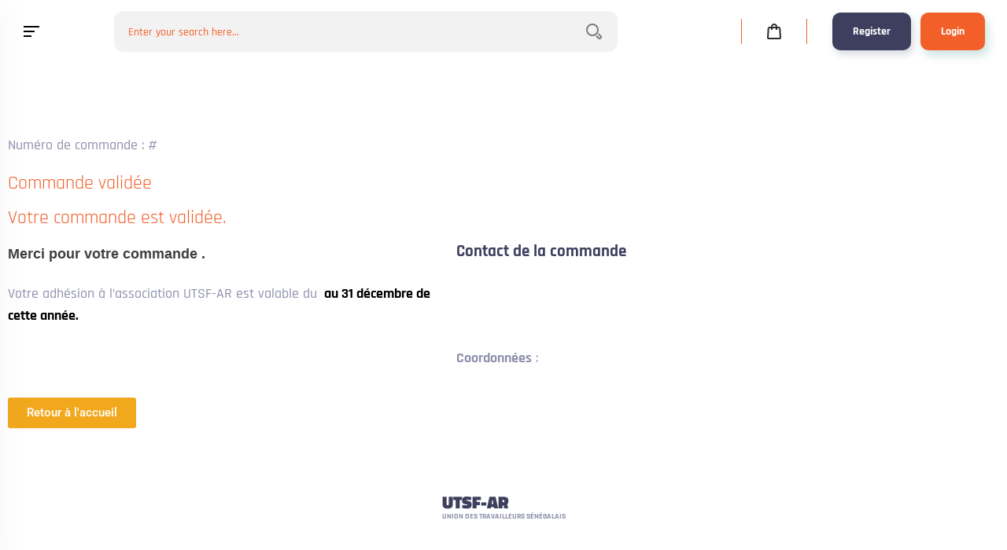

--- FILE ---
content_type: text/html; charset=UTF-8
request_url: https://utsf-ar.org/validation-de-commande-sans-assurance/
body_size: 21406
content:
<!DOCTYPE html>
<html lang="fr-FR">
<head>
<meta charset="UTF-8">
<meta name="viewport" content="width=device-width, initial-scale=1, shrink-to-fit=no">
<!-- favicon -->
<link rel="icon" href="https://utsf-ar.org/wp-content/uploads/2022/04/cropped-UTSF-logo-fond-orange-mini-1-1.png">
<title>Validation de commande sans assurance &#8211; UTSF-AR</title>
<meta name='robots' content='max-image-preview:large' />
<link rel='dns-prefetch' href='//www.googletagmanager.com' />
<link rel='dns-prefetch' href='//fonts.googleapis.com' />
<link rel="alternate" type="application/rss+xml" title="UTSF-AR &raquo; Flux" href="https://utsf-ar.org/feed/" />
<link rel="alternate" type="application/rss+xml" title="UTSF-AR &raquo; Flux des commentaires" href="https://utsf-ar.org/comments/feed/" />
<link rel="alternate" title="oEmbed (JSON)" type="application/json+oembed" href="https://utsf-ar.org/wp-json/oembed/1.0/embed?url=https%3A%2F%2Futsf-ar.org%2Fvalidation-de-commande-sans-assurance%2F" />
<link rel="alternate" title="oEmbed (XML)" type="text/xml+oembed" href="https://utsf-ar.org/wp-json/oembed/1.0/embed?url=https%3A%2F%2Futsf-ar.org%2Fvalidation-de-commande-sans-assurance%2F&#038;format=xml" />
<style id='wp-img-auto-sizes-contain-inline-css' type='text/css'>
img:is([sizes=auto i],[sizes^="auto," i]){contain-intrinsic-size:3000px 1500px}
/*# sourceURL=wp-img-auto-sizes-contain-inline-css */
</style>
<!-- <link rel='stylesheet' id='survey-maker-admin-css' href='https://utsf-ar.org/wp-content/plugins/survey-maker/admin/css/admin.css?ver=5.2.0.2' type='text/css' media='all' /> -->
<!-- <link rel='stylesheet' id='survey-maker-dropdown-css' href='https://utsf-ar.org/wp-content/plugins/survey-maker/public/css/dropdown.min.css?ver=5.2.0.2' type='text/css' media='all' /> -->
<link rel="stylesheet" type="text/css" href="//utsf-ar.org/wp-content/cache/wpfc-minified/c16wuio/h6tw4.css" media="all"/>
<style id='classic-theme-styles-inline-css' type='text/css'>
/*! This file is auto-generated */
.wp-block-button__link{color:#fff;background-color:#32373c;border-radius:9999px;box-shadow:none;text-decoration:none;padding:calc(.667em + 2px) calc(1.333em + 2px);font-size:1.125em}.wp-block-file__button{background:#32373c;color:#fff;text-decoration:none}
/*# sourceURL=/wp-includes/css/classic-themes.min.css */
</style>
<style id='bp-login-form-style-inline-css' type='text/css'>
.widget_bp_core_login_widget .bp-login-widget-user-avatar{float:left}.widget_bp_core_login_widget .bp-login-widget-user-links{margin-left:70px}#bp-login-widget-form label{display:block;font-weight:600;margin:15px 0 5px;width:auto}#bp-login-widget-form input[type=password],#bp-login-widget-form input[type=text]{background-color:#fafafa;border:1px solid #d6d6d6;border-radius:0;font:inherit;font-size:100%;padding:.5em;width:100%}#bp-login-widget-form .bp-login-widget-register-link,#bp-login-widget-form .login-submit{display:inline;width:-moz-fit-content;width:fit-content}#bp-login-widget-form .bp-login-widget-register-link{margin-left:1em}#bp-login-widget-form .bp-login-widget-register-link a{filter:invert(1)}#bp-login-widget-form .bp-login-widget-pwd-link{font-size:80%}
/*# sourceURL=https://utsf-ar.org/wp-content/plugins/buddypress/bp-core/blocks/login-form/index.css */
</style>
<style id='bp-member-style-inline-css' type='text/css'>
[data-type="bp/member"] input.components-placeholder__input{border:1px solid #757575;border-radius:2px;flex:1 1 auto;padding:6px 8px}.bp-block-member{position:relative}.bp-block-member .member-content{display:flex}.bp-block-member .user-nicename{display:block}.bp-block-member .user-nicename a{border:none;color:currentColor;text-decoration:none}.bp-block-member .bp-profile-button{width:100%}.bp-block-member .bp-profile-button a.button{bottom:10px;display:inline-block;margin:18px 0 0;position:absolute;right:0}.bp-block-member.has-cover .item-header-avatar,.bp-block-member.has-cover .member-content,.bp-block-member.has-cover .member-description{z-index:2}.bp-block-member.has-cover .member-content,.bp-block-member.has-cover .member-description{padding-top:75px}.bp-block-member.has-cover .bp-member-cover-image{background-color:#c5c5c5;background-position:top;background-repeat:no-repeat;background-size:cover;border:0;display:block;height:150px;left:0;margin:0;padding:0;position:absolute;top:0;width:100%;z-index:1}.bp-block-member img.avatar{height:auto;width:auto}.bp-block-member.avatar-none .item-header-avatar{display:none}.bp-block-member.avatar-none.has-cover{min-height:200px}.bp-block-member.avatar-full{min-height:150px}.bp-block-member.avatar-full .item-header-avatar{width:180px}.bp-block-member.avatar-thumb .member-content{align-items:center;min-height:50px}.bp-block-member.avatar-thumb .item-header-avatar{width:70px}.bp-block-member.avatar-full.has-cover{min-height:300px}.bp-block-member.avatar-full.has-cover .item-header-avatar{width:200px}.bp-block-member.avatar-full.has-cover img.avatar{background:#fffc;border:2px solid #fff;margin-left:20px}.bp-block-member.avatar-thumb.has-cover .item-header-avatar{padding-top:75px}.entry .entry-content .bp-block-member .user-nicename a{border:none;color:currentColor;text-decoration:none}
/*# sourceURL=https://utsf-ar.org/wp-content/plugins/buddypress/bp-members/blocks/member/index.css */
</style>
<style id='bp-members-style-inline-css' type='text/css'>
[data-type="bp/members"] .components-placeholder.is-appender{min-height:0}[data-type="bp/members"] .components-placeholder.is-appender .components-placeholder__label:empty{display:none}[data-type="bp/members"] .components-placeholder input.components-placeholder__input{border:1px solid #757575;border-radius:2px;flex:1 1 auto;padding:6px 8px}[data-type="bp/members"].avatar-none .member-description{width:calc(100% - 44px)}[data-type="bp/members"].avatar-full .member-description{width:calc(100% - 224px)}[data-type="bp/members"].avatar-thumb .member-description{width:calc(100% - 114px)}[data-type="bp/members"] .member-content{position:relative}[data-type="bp/members"] .member-content .is-right{position:absolute;right:2px;top:2px}[data-type="bp/members"] .columns-2 .member-content .member-description,[data-type="bp/members"] .columns-3 .member-content .member-description,[data-type="bp/members"] .columns-4 .member-content .member-description{padding-left:44px;width:calc(100% - 44px)}[data-type="bp/members"] .columns-3 .is-right{right:-10px}[data-type="bp/members"] .columns-4 .is-right{right:-50px}.bp-block-members.is-grid{display:flex;flex-wrap:wrap;padding:0}.bp-block-members.is-grid .member-content{margin:0 1.25em 1.25em 0;width:100%}@media(min-width:600px){.bp-block-members.columns-2 .member-content{width:calc(50% - .625em)}.bp-block-members.columns-2 .member-content:nth-child(2n){margin-right:0}.bp-block-members.columns-3 .member-content{width:calc(33.33333% - .83333em)}.bp-block-members.columns-3 .member-content:nth-child(3n){margin-right:0}.bp-block-members.columns-4 .member-content{width:calc(25% - .9375em)}.bp-block-members.columns-4 .member-content:nth-child(4n){margin-right:0}}.bp-block-members .member-content{display:flex;flex-direction:column;padding-bottom:1em;text-align:center}.bp-block-members .member-content .item-header-avatar,.bp-block-members .member-content .member-description{width:100%}.bp-block-members .member-content .item-header-avatar{margin:0 auto}.bp-block-members .member-content .item-header-avatar img.avatar{display:inline-block}@media(min-width:600px){.bp-block-members .member-content{flex-direction:row;text-align:left}.bp-block-members .member-content .item-header-avatar,.bp-block-members .member-content .member-description{width:auto}.bp-block-members .member-content .item-header-avatar{margin:0}}.bp-block-members .member-content .user-nicename{display:block}.bp-block-members .member-content .user-nicename a{border:none;color:currentColor;text-decoration:none}.bp-block-members .member-content time{color:#767676;display:block;font-size:80%}.bp-block-members.avatar-none .item-header-avatar{display:none}.bp-block-members.avatar-full{min-height:190px}.bp-block-members.avatar-full .item-header-avatar{width:180px}.bp-block-members.avatar-thumb .member-content{min-height:80px}.bp-block-members.avatar-thumb .item-header-avatar{width:70px}.bp-block-members.columns-2 .member-content,.bp-block-members.columns-3 .member-content,.bp-block-members.columns-4 .member-content{display:block;text-align:center}.bp-block-members.columns-2 .member-content .item-header-avatar,.bp-block-members.columns-3 .member-content .item-header-avatar,.bp-block-members.columns-4 .member-content .item-header-avatar{margin:0 auto}.bp-block-members img.avatar{height:auto;max-width:-moz-fit-content;max-width:fit-content;width:auto}.bp-block-members .member-content.has-activity{align-items:center}.bp-block-members .member-content.has-activity .item-header-avatar{padding-right:1em}.bp-block-members .member-content.has-activity .wp-block-quote{margin-bottom:0;text-align:left}.bp-block-members .member-content.has-activity .wp-block-quote cite a,.entry .entry-content .bp-block-members .user-nicename a{border:none;color:currentColor;text-decoration:none}
/*# sourceURL=https://utsf-ar.org/wp-content/plugins/buddypress/bp-members/blocks/members/index.css */
</style>
<style id='bp-dynamic-members-style-inline-css' type='text/css'>
.bp-dynamic-block-container .item-options{font-size:.5em;margin:0 0 1em;padding:1em 0}.bp-dynamic-block-container .item-options a.selected{font-weight:600}.bp-dynamic-block-container ul.item-list{list-style:none;margin:1em 0;padding-left:0}.bp-dynamic-block-container ul.item-list li{margin-bottom:1em}.bp-dynamic-block-container ul.item-list li:after,.bp-dynamic-block-container ul.item-list li:before{content:" ";display:table}.bp-dynamic-block-container ul.item-list li:after{clear:both}.bp-dynamic-block-container ul.item-list li .item-avatar{float:left;width:60px}.bp-dynamic-block-container ul.item-list li .item{margin-left:70px}
/*# sourceURL=https://utsf-ar.org/wp-content/plugins/buddypress/bp-members/blocks/dynamic-members/index.css */
</style>
<style id='bp-online-members-style-inline-css' type='text/css'>
.widget_bp_core_whos_online_widget .avatar-block,[data-type="bp/online-members"] .avatar-block{display:flex;flex-flow:row wrap}.widget_bp_core_whos_online_widget .avatar-block img,[data-type="bp/online-members"] .avatar-block img{margin:.5em}
/*# sourceURL=https://utsf-ar.org/wp-content/plugins/buddypress/bp-members/blocks/online-members/index.css */
</style>
<style id='bp-active-members-style-inline-css' type='text/css'>
.widget_bp_core_recently_active_widget .avatar-block,[data-type="bp/active-members"] .avatar-block{display:flex;flex-flow:row wrap}.widget_bp_core_recently_active_widget .avatar-block img,[data-type="bp/active-members"] .avatar-block img{margin:.5em}
/*# sourceURL=https://utsf-ar.org/wp-content/plugins/buddypress/bp-members/blocks/active-members/index.css */
</style>
<style id='bp-latest-activities-style-inline-css' type='text/css'>
.bp-latest-activities .components-flex.components-select-control select[multiple]{height:auto;padding:0 8px}.bp-latest-activities .components-flex.components-select-control select[multiple]+.components-input-control__suffix svg{display:none}.bp-latest-activities-block a,.entry .entry-content .bp-latest-activities-block a{border:none;text-decoration:none}.bp-latest-activities-block .activity-list.item-list blockquote{border:none;padding:0}.bp-latest-activities-block .activity-list.item-list blockquote .activity-item:not(.mini){box-shadow:1px 0 4px #00000026;padding:0 1em;position:relative}.bp-latest-activities-block .activity-list.item-list blockquote .activity-item:not(.mini):after,.bp-latest-activities-block .activity-list.item-list blockquote .activity-item:not(.mini):before{border-color:#0000;border-style:solid;content:"";display:block;height:0;left:15px;position:absolute;width:0}.bp-latest-activities-block .activity-list.item-list blockquote .activity-item:not(.mini):before{border-top-color:#00000026;border-width:9px;bottom:-18px;left:14px}.bp-latest-activities-block .activity-list.item-list blockquote .activity-item:not(.mini):after{border-top-color:#fff;border-width:8px;bottom:-16px}.bp-latest-activities-block .activity-list.item-list blockquote .activity-item.mini .avatar{display:inline-block;height:20px;margin-right:2px;vertical-align:middle;width:20px}.bp-latest-activities-block .activity-list.item-list footer{align-items:center;display:flex}.bp-latest-activities-block .activity-list.item-list footer img.avatar{border:none;display:inline-block;margin-right:.5em}.bp-latest-activities-block .activity-list.item-list footer .activity-time-since{font-size:90%}.bp-latest-activities-block .widget-error{border-left:4px solid #0b80a4;box-shadow:1px 0 4px #00000026}.bp-latest-activities-block .widget-error p{padding:0 1em}
/*# sourceURL=https://utsf-ar.org/wp-content/plugins/buddypress/bp-activity/blocks/latest-activities/index.css */
</style>
<style id='bp-friends-style-inline-css' type='text/css'>
.bp-dynamic-block-container .item-options{font-size:.5em;margin:0 0 1em;padding:1em 0}.bp-dynamic-block-container .item-options a.selected{font-weight:600}.bp-dynamic-block-container ul.item-list{list-style:none;margin:1em 0;padding-left:0}.bp-dynamic-block-container ul.item-list li{margin-bottom:1em}.bp-dynamic-block-container ul.item-list li:after,.bp-dynamic-block-container ul.item-list li:before{content:" ";display:table}.bp-dynamic-block-container ul.item-list li:after{clear:both}.bp-dynamic-block-container ul.item-list li .item-avatar{float:left;width:60px}.bp-dynamic-block-container ul.item-list li .item{margin-left:70px}
/*# sourceURL=https://utsf-ar.org/wp-content/plugins/buddypress/bp-friends/blocks/dynamic-friends/index.css */
</style>
<style id='bp-group-style-inline-css' type='text/css'>
[data-type="bp/group"] input.components-placeholder__input{border:1px solid #757575;border-radius:2px;flex:1 1 auto;padding:6px 8px}.bp-block-group{position:relative}.bp-block-group .group-content{display:flex}.bp-block-group .group-description{width:100%}.bp-block-group .group-description-content{margin-bottom:18px;width:100%}.bp-block-group .bp-profile-button{overflow:hidden;width:100%}.bp-block-group .bp-profile-button a.button{margin:18px 0 0}.bp-block-group.has-cover .group-content,.bp-block-group.has-cover .group-description,.bp-block-group.has-cover .item-header-avatar{z-index:2}.bp-block-group.has-cover .group-content,.bp-block-group.has-cover .group-description{padding-top:75px}.bp-block-group.has-cover .bp-group-cover-image{background-color:#c5c5c5;background-position:top;background-repeat:no-repeat;background-size:cover;border:0;display:block;height:150px;left:0;margin:0;padding:0;position:absolute;top:0;width:100%;z-index:1}.bp-block-group img.avatar{height:auto;width:auto}.bp-block-group.avatar-none .item-header-avatar{display:none}.bp-block-group.avatar-full{min-height:150px}.bp-block-group.avatar-full .item-header-avatar{width:180px}.bp-block-group.avatar-full .group-description{padding-left:35px}.bp-block-group.avatar-thumb .item-header-avatar{width:70px}.bp-block-group.avatar-thumb .item-header-avatar img.avatar{margin-top:15px}.bp-block-group.avatar-none.has-cover{min-height:200px}.bp-block-group.avatar-none.has-cover .item-header-avatar{padding-top:75px}.bp-block-group.avatar-full.has-cover{min-height:300px}.bp-block-group.avatar-full.has-cover .item-header-avatar{width:200px}.bp-block-group.avatar-full.has-cover img.avatar{background:#fffc;border:2px solid #fff;margin-left:20px}.bp-block-group.avatar-thumb:not(.has-description) .group-content{align-items:center;min-height:50px}.bp-block-group.avatar-thumb.has-cover .item-header-avatar{padding-top:75px}.bp-block-group.has-description .bp-profile-button a.button{display:block;float:right}
/*# sourceURL=https://utsf-ar.org/wp-content/plugins/buddypress/bp-groups/blocks/group/index.css */
</style>
<style id='bp-groups-style-inline-css' type='text/css'>
[data-type="bp/groups"] .components-placeholder.is-appender{min-height:0}[data-type="bp/groups"] .components-placeholder.is-appender .components-placeholder__label:empty{display:none}[data-type="bp/groups"] .components-placeholder input.components-placeholder__input{border:1px solid #757575;border-radius:2px;flex:1 1 auto;padding:6px 8px}[data-type="bp/groups"].avatar-none .group-description{width:calc(100% - 44px)}[data-type="bp/groups"].avatar-full .group-description{width:calc(100% - 224px)}[data-type="bp/groups"].avatar-thumb .group-description{width:calc(100% - 114px)}[data-type="bp/groups"] .group-content{position:relative}[data-type="bp/groups"] .group-content .is-right{position:absolute;right:2px;top:2px}[data-type="bp/groups"] .columns-2 .group-content .group-description,[data-type="bp/groups"] .columns-3 .group-content .group-description,[data-type="bp/groups"] .columns-4 .group-content .group-description{padding-left:44px;width:calc(100% - 44px)}[data-type="bp/groups"] .columns-3 .is-right{right:-10px}[data-type="bp/groups"] .columns-4 .is-right{right:-50px}.bp-block-groups.is-grid{display:flex;flex-wrap:wrap;padding:0}.bp-block-groups.is-grid .group-content{margin:0 1.25em 1.25em 0;width:100%}@media(min-width:600px){.bp-block-groups.columns-2 .group-content{width:calc(50% - .625em)}.bp-block-groups.columns-2 .group-content:nth-child(2n){margin-right:0}.bp-block-groups.columns-3 .group-content{width:calc(33.33333% - .83333em)}.bp-block-groups.columns-3 .group-content:nth-child(3n){margin-right:0}.bp-block-groups.columns-4 .group-content{width:calc(25% - .9375em)}.bp-block-groups.columns-4 .group-content:nth-child(4n){margin-right:0}}.bp-block-groups .group-content{display:flex;flex-direction:column;padding-bottom:1em;text-align:center}.bp-block-groups .group-content .group-description,.bp-block-groups .group-content .item-header-avatar{width:100%}.bp-block-groups .group-content .item-header-avatar{margin:0 auto}.bp-block-groups .group-content .item-header-avatar img.avatar{display:inline-block}@media(min-width:600px){.bp-block-groups .group-content{flex-direction:row;text-align:left}.bp-block-groups .group-content .group-description,.bp-block-groups .group-content .item-header-avatar{width:auto}.bp-block-groups .group-content .item-header-avatar{margin:0}}.bp-block-groups .group-content time{color:#767676;display:block;font-size:80%}.bp-block-groups.avatar-none .item-header-avatar{display:none}.bp-block-groups.avatar-full{min-height:190px}.bp-block-groups.avatar-full .item-header-avatar{width:180px}.bp-block-groups.avatar-thumb .group-content{min-height:80px}.bp-block-groups.avatar-thumb .item-header-avatar{width:70px}.bp-block-groups.columns-2 .group-content,.bp-block-groups.columns-3 .group-content,.bp-block-groups.columns-4 .group-content{display:block;text-align:center}.bp-block-groups.columns-2 .group-content .item-header-avatar,.bp-block-groups.columns-3 .group-content .item-header-avatar,.bp-block-groups.columns-4 .group-content .item-header-avatar{margin:0 auto}.bp-block-groups img.avatar{height:auto;max-width:-moz-fit-content;max-width:fit-content;width:auto}.bp-block-groups .member-content.has-description{align-items:center}.bp-block-groups .member-content.has-description .item-header-avatar{padding-right:1em}.bp-block-groups .member-content.has-description .group-description-content{margin-bottom:0;text-align:left}
/*# sourceURL=https://utsf-ar.org/wp-content/plugins/buddypress/bp-groups/blocks/groups/index.css */
</style>
<style id='bp-dynamic-groups-style-inline-css' type='text/css'>
.bp-dynamic-block-container .item-options{font-size:.5em;margin:0 0 1em;padding:1em 0}.bp-dynamic-block-container .item-options a.selected{font-weight:600}.bp-dynamic-block-container ul.item-list{list-style:none;margin:1em 0;padding-left:0}.bp-dynamic-block-container ul.item-list li{margin-bottom:1em}.bp-dynamic-block-container ul.item-list li:after,.bp-dynamic-block-container ul.item-list li:before{content:" ";display:table}.bp-dynamic-block-container ul.item-list li:after{clear:both}.bp-dynamic-block-container ul.item-list li .item-avatar{float:left;width:60px}.bp-dynamic-block-container ul.item-list li .item{margin-left:70px}
/*# sourceURL=https://utsf-ar.org/wp-content/plugins/buddypress/bp-groups/blocks/dynamic-groups/index.css */
</style>
<style id='bp-sitewide-notices-style-inline-css' type='text/css'>
.bp-sitewide-notice-block .bp-screen-reader-text,[data-type="bp/sitewide-notices"] .bp-screen-reader-text{border:0;clip:rect(0 0 0 0);height:1px;margin:-1px;overflow:hidden;padding:0;position:absolute;width:1px;word-wrap:normal!important}.bp-sitewide-notice-block [data-bp-tooltip]:after,[data-type="bp/sitewide-notices"] [data-bp-tooltip]:after{background-color:#fff;border:1px solid #737373;border-radius:1px;box-shadow:4px 4px 8px #0003;color:#333;content:attr(data-bp-tooltip);display:none;font-family:Helvetica Neue,Helvetica,Arial,san-serif;font-size:12px;font-weight:400;letter-spacing:normal;line-height:1.25;max-width:200px;opacity:0;padding:5px 8px;pointer-events:none;position:absolute;text-shadow:none;text-transform:none;transform:translateZ(0);transition:all 1.5s ease;visibility:hidden;white-space:nowrap;word-wrap:break-word;z-index:100000}.bp-sitewide-notice-block .bp-tooltip:after,[data-type="bp/sitewide-notices"] .bp-tooltip:after{left:50%;margin-top:7px;top:110%;transform:translate(-50%)}.bp-sitewide-notice-block{border-left:4px solid #ff853c;padding-left:1em;position:relative}.bp-sitewide-notice-block h2:before{background:none;border:none}.bp-sitewide-notice-block .dismiss-notice{background-color:#0000;border:1px solid #ff853c;color:#ff853c;display:block;padding:.2em .5em;position:absolute;right:.5em;top:.5em;width:-moz-fit-content;width:fit-content}.bp-sitewide-notice-block .dismiss-notice:hover{background-color:#ff853c;color:#fff}
/*# sourceURL=https://utsf-ar.org/wp-content/plugins/buddypress/bp-messages/blocks/sitewide-notices/index.css */
</style>
<style id='global-styles-inline-css' type='text/css'>
:root{--wp--preset--aspect-ratio--square: 1;--wp--preset--aspect-ratio--4-3: 4/3;--wp--preset--aspect-ratio--3-4: 3/4;--wp--preset--aspect-ratio--3-2: 3/2;--wp--preset--aspect-ratio--2-3: 2/3;--wp--preset--aspect-ratio--16-9: 16/9;--wp--preset--aspect-ratio--9-16: 9/16;--wp--preset--color--black: #000000;--wp--preset--color--cyan-bluish-gray: #abb8c3;--wp--preset--color--white: #ffffff;--wp--preset--color--pale-pink: #f78da7;--wp--preset--color--vivid-red: #cf2e2e;--wp--preset--color--luminous-vivid-orange: #ff6900;--wp--preset--color--luminous-vivid-amber: #fcb900;--wp--preset--color--light-green-cyan: #7bdcb5;--wp--preset--color--vivid-green-cyan: #00d084;--wp--preset--color--pale-cyan-blue: #8ed1fc;--wp--preset--color--vivid-cyan-blue: #0693e3;--wp--preset--color--vivid-purple: #9b51e0;--wp--preset--gradient--vivid-cyan-blue-to-vivid-purple: linear-gradient(135deg,rgb(6,147,227) 0%,rgb(155,81,224) 100%);--wp--preset--gradient--light-green-cyan-to-vivid-green-cyan: linear-gradient(135deg,rgb(122,220,180) 0%,rgb(0,208,130) 100%);--wp--preset--gradient--luminous-vivid-amber-to-luminous-vivid-orange: linear-gradient(135deg,rgb(252,185,0) 0%,rgb(255,105,0) 100%);--wp--preset--gradient--luminous-vivid-orange-to-vivid-red: linear-gradient(135deg,rgb(255,105,0) 0%,rgb(207,46,46) 100%);--wp--preset--gradient--very-light-gray-to-cyan-bluish-gray: linear-gradient(135deg,rgb(238,238,238) 0%,rgb(169,184,195) 100%);--wp--preset--gradient--cool-to-warm-spectrum: linear-gradient(135deg,rgb(74,234,220) 0%,rgb(151,120,209) 20%,rgb(207,42,186) 40%,rgb(238,44,130) 60%,rgb(251,105,98) 80%,rgb(254,248,76) 100%);--wp--preset--gradient--blush-light-purple: linear-gradient(135deg,rgb(255,206,236) 0%,rgb(152,150,240) 100%);--wp--preset--gradient--blush-bordeaux: linear-gradient(135deg,rgb(254,205,165) 0%,rgb(254,45,45) 50%,rgb(107,0,62) 100%);--wp--preset--gradient--luminous-dusk: linear-gradient(135deg,rgb(255,203,112) 0%,rgb(199,81,192) 50%,rgb(65,88,208) 100%);--wp--preset--gradient--pale-ocean: linear-gradient(135deg,rgb(255,245,203) 0%,rgb(182,227,212) 50%,rgb(51,167,181) 100%);--wp--preset--gradient--electric-grass: linear-gradient(135deg,rgb(202,248,128) 0%,rgb(113,206,126) 100%);--wp--preset--gradient--midnight: linear-gradient(135deg,rgb(2,3,129) 0%,rgb(40,116,252) 100%);--wp--preset--font-size--small: 13px;--wp--preset--font-size--medium: 20px;--wp--preset--font-size--large: 36px;--wp--preset--font-size--x-large: 42px;--wp--preset--spacing--20: 0.44rem;--wp--preset--spacing--30: 0.67rem;--wp--preset--spacing--40: 1rem;--wp--preset--spacing--50: 1.5rem;--wp--preset--spacing--60: 2.25rem;--wp--preset--spacing--70: 3.38rem;--wp--preset--spacing--80: 5.06rem;--wp--preset--shadow--natural: 6px 6px 9px rgba(0, 0, 0, 0.2);--wp--preset--shadow--deep: 12px 12px 50px rgba(0, 0, 0, 0.4);--wp--preset--shadow--sharp: 6px 6px 0px rgba(0, 0, 0, 0.2);--wp--preset--shadow--outlined: 6px 6px 0px -3px rgb(255, 255, 255), 6px 6px rgb(0, 0, 0);--wp--preset--shadow--crisp: 6px 6px 0px rgb(0, 0, 0);}:where(.is-layout-flex){gap: 0.5em;}:where(.is-layout-grid){gap: 0.5em;}body .is-layout-flex{display: flex;}.is-layout-flex{flex-wrap: wrap;align-items: center;}.is-layout-flex > :is(*, div){margin: 0;}body .is-layout-grid{display: grid;}.is-layout-grid > :is(*, div){margin: 0;}:where(.wp-block-columns.is-layout-flex){gap: 2em;}:where(.wp-block-columns.is-layout-grid){gap: 2em;}:where(.wp-block-post-template.is-layout-flex){gap: 1.25em;}:where(.wp-block-post-template.is-layout-grid){gap: 1.25em;}.has-black-color{color: var(--wp--preset--color--black) !important;}.has-cyan-bluish-gray-color{color: var(--wp--preset--color--cyan-bluish-gray) !important;}.has-white-color{color: var(--wp--preset--color--white) !important;}.has-pale-pink-color{color: var(--wp--preset--color--pale-pink) !important;}.has-vivid-red-color{color: var(--wp--preset--color--vivid-red) !important;}.has-luminous-vivid-orange-color{color: var(--wp--preset--color--luminous-vivid-orange) !important;}.has-luminous-vivid-amber-color{color: var(--wp--preset--color--luminous-vivid-amber) !important;}.has-light-green-cyan-color{color: var(--wp--preset--color--light-green-cyan) !important;}.has-vivid-green-cyan-color{color: var(--wp--preset--color--vivid-green-cyan) !important;}.has-pale-cyan-blue-color{color: var(--wp--preset--color--pale-cyan-blue) !important;}.has-vivid-cyan-blue-color{color: var(--wp--preset--color--vivid-cyan-blue) !important;}.has-vivid-purple-color{color: var(--wp--preset--color--vivid-purple) !important;}.has-black-background-color{background-color: var(--wp--preset--color--black) !important;}.has-cyan-bluish-gray-background-color{background-color: var(--wp--preset--color--cyan-bluish-gray) !important;}.has-white-background-color{background-color: var(--wp--preset--color--white) !important;}.has-pale-pink-background-color{background-color: var(--wp--preset--color--pale-pink) !important;}.has-vivid-red-background-color{background-color: var(--wp--preset--color--vivid-red) !important;}.has-luminous-vivid-orange-background-color{background-color: var(--wp--preset--color--luminous-vivid-orange) !important;}.has-luminous-vivid-amber-background-color{background-color: var(--wp--preset--color--luminous-vivid-amber) !important;}.has-light-green-cyan-background-color{background-color: var(--wp--preset--color--light-green-cyan) !important;}.has-vivid-green-cyan-background-color{background-color: var(--wp--preset--color--vivid-green-cyan) !important;}.has-pale-cyan-blue-background-color{background-color: var(--wp--preset--color--pale-cyan-blue) !important;}.has-vivid-cyan-blue-background-color{background-color: var(--wp--preset--color--vivid-cyan-blue) !important;}.has-vivid-purple-background-color{background-color: var(--wp--preset--color--vivid-purple) !important;}.has-black-border-color{border-color: var(--wp--preset--color--black) !important;}.has-cyan-bluish-gray-border-color{border-color: var(--wp--preset--color--cyan-bluish-gray) !important;}.has-white-border-color{border-color: var(--wp--preset--color--white) !important;}.has-pale-pink-border-color{border-color: var(--wp--preset--color--pale-pink) !important;}.has-vivid-red-border-color{border-color: var(--wp--preset--color--vivid-red) !important;}.has-luminous-vivid-orange-border-color{border-color: var(--wp--preset--color--luminous-vivid-orange) !important;}.has-luminous-vivid-amber-border-color{border-color: var(--wp--preset--color--luminous-vivid-amber) !important;}.has-light-green-cyan-border-color{border-color: var(--wp--preset--color--light-green-cyan) !important;}.has-vivid-green-cyan-border-color{border-color: var(--wp--preset--color--vivid-green-cyan) !important;}.has-pale-cyan-blue-border-color{border-color: var(--wp--preset--color--pale-cyan-blue) !important;}.has-vivid-cyan-blue-border-color{border-color: var(--wp--preset--color--vivid-cyan-blue) !important;}.has-vivid-purple-border-color{border-color: var(--wp--preset--color--vivid-purple) !important;}.has-vivid-cyan-blue-to-vivid-purple-gradient-background{background: var(--wp--preset--gradient--vivid-cyan-blue-to-vivid-purple) !important;}.has-light-green-cyan-to-vivid-green-cyan-gradient-background{background: var(--wp--preset--gradient--light-green-cyan-to-vivid-green-cyan) !important;}.has-luminous-vivid-amber-to-luminous-vivid-orange-gradient-background{background: var(--wp--preset--gradient--luminous-vivid-amber-to-luminous-vivid-orange) !important;}.has-luminous-vivid-orange-to-vivid-red-gradient-background{background: var(--wp--preset--gradient--luminous-vivid-orange-to-vivid-red) !important;}.has-very-light-gray-to-cyan-bluish-gray-gradient-background{background: var(--wp--preset--gradient--very-light-gray-to-cyan-bluish-gray) !important;}.has-cool-to-warm-spectrum-gradient-background{background: var(--wp--preset--gradient--cool-to-warm-spectrum) !important;}.has-blush-light-purple-gradient-background{background: var(--wp--preset--gradient--blush-light-purple) !important;}.has-blush-bordeaux-gradient-background{background: var(--wp--preset--gradient--blush-bordeaux) !important;}.has-luminous-dusk-gradient-background{background: var(--wp--preset--gradient--luminous-dusk) !important;}.has-pale-ocean-gradient-background{background: var(--wp--preset--gradient--pale-ocean) !important;}.has-electric-grass-gradient-background{background: var(--wp--preset--gradient--electric-grass) !important;}.has-midnight-gradient-background{background: var(--wp--preset--gradient--midnight) !important;}.has-small-font-size{font-size: var(--wp--preset--font-size--small) !important;}.has-medium-font-size{font-size: var(--wp--preset--font-size--medium) !important;}.has-large-font-size{font-size: var(--wp--preset--font-size--large) !important;}.has-x-large-font-size{font-size: var(--wp--preset--font-size--x-large) !important;}
:where(.wp-block-post-template.is-layout-flex){gap: 1.25em;}:where(.wp-block-post-template.is-layout-grid){gap: 1.25em;}
:where(.wp-block-term-template.is-layout-flex){gap: 1.25em;}:where(.wp-block-term-template.is-layout-grid){gap: 1.25em;}
:where(.wp-block-columns.is-layout-flex){gap: 2em;}:where(.wp-block-columns.is-layout-grid){gap: 2em;}
:root :where(.wp-block-pullquote){font-size: 1.5em;line-height: 1.6;}
/*# sourceURL=global-styles-inline-css */
</style>
<!-- <link rel='stylesheet' id='bbp-default-css' href='https://utsf-ar.org/wp-content/plugins/bbpress/templates/default/css/bbpress.min.css?ver=2.6.14' type='text/css' media='all' /> -->
<!-- <link rel='stylesheet' id='events-manager-css' href='https://utsf-ar.org/wp-content/plugins/events-manager/includes/css/events-manager.min.css?ver=7.2.3.1' type='text/css' media='all' /> -->
<link rel="stylesheet" type="text/css" href="//utsf-ar.org/wp-content/cache/wpfc-minified/q7gjv1bq/h6tvz.css" media="all"/>
<style id='events-manager-inline-css' type='text/css'>
body .em { --font-family : inherit; --font-weight : inherit; --font-size : 1em; --line-height : inherit; }
/*# sourceURL=events-manager-inline-css */
</style>
<!-- <link rel='stylesheet' id='survey-maker-min-css' href='https://utsf-ar.org/wp-content/plugins/survey-maker/public/css/survey-maker-public-min.css?ver=5.2.0.2' type='text/css' media='all' /> -->
<!-- <link rel='stylesheet' id='elementor-icons-css' href='https://utsf-ar.org/wp-content/plugins/elementor/assets/lib/eicons/css/elementor-icons.min.css?ver=5.46.0' type='text/css' media='all' /> -->
<!-- <link rel='stylesheet' id='elementor-frontend-css' href='https://utsf-ar.org/wp-content/plugins/elementor/assets/css/frontend.min.css?ver=3.34.2' type='text/css' media='all' /> -->
<link rel="stylesheet" type="text/css" href="//utsf-ar.org/wp-content/cache/wpfc-minified/6v6k3rnb/h6tvz.css" media="all"/>
<link rel='stylesheet' id='elementor-post-292-css' href='https://utsf-ar.org/wp-content/uploads/elementor/css/post-292.css?ver=1768909066' type='text/css' media='all' />
<!-- <link rel='stylesheet' id='tmea-parallax-bg-css' href='https://utsf-ar.org/wp-content/plugins/theme-masters-elementor/assets/css/library/parallax-bg.min.css?ver=3.3' type='text/css' media='all' /> -->
<!-- <link rel='stylesheet' id='tmea-gradient-bg-anim-css' href='https://utsf-ar.org/wp-content/plugins/theme-masters-elementor/assets/css/library/gradient-bg.min.css?ver=3.3' type='text/css' media='all' /> -->
<!-- <link rel='stylesheet' id='tme-lib-frontend-css' href='https://utsf-ar.org/wp-content/plugins/theme-masters-elementor/assets/css/frontend.min.css?ver=3.3' type='text/css' media='all' /> -->
<!-- <link rel='stylesheet' id='widget-heading-css' href='https://utsf-ar.org/wp-content/plugins/elementor/assets/css/widget-heading.min.css?ver=3.34.2' type='text/css' media='all' /> -->
<!-- <link rel='stylesheet' id='widget-spacer-css' href='https://utsf-ar.org/wp-content/plugins/elementor/assets/css/widget-spacer.min.css?ver=3.34.2' type='text/css' media='all' /> -->
<!-- <link rel='stylesheet' id='e-animation-bounce-css' href='https://utsf-ar.org/wp-content/plugins/elementor/assets/lib/animations/styles/bounce.min.css?ver=3.34.2' type='text/css' media='all' /> -->
<link rel="stylesheet" type="text/css" href="//utsf-ar.org/wp-content/cache/wpfc-minified/fdefrbkq/h8psl.css" media="all"/>
<link rel='stylesheet' id='elementor-post-25812-css' href='https://utsf-ar.org/wp-content/uploads/elementor/css/post-25812.css?ver=1768910079' type='text/css' media='all' />
<!-- <link rel='stylesheet' id='woocommerce-layout-css' href='https://utsf-ar.org/wp-content/plugins/woocommerce/assets/css/woocommerce-layout.css?ver=10.4.3' type='text/css' media='all' /> -->
<link rel="stylesheet" type="text/css" href="//utsf-ar.org/wp-content/cache/wpfc-minified/2fmafwjm/h6tvz.css" media="all"/>
<!-- <link rel='stylesheet' id='woocommerce-smallscreen-css' href='https://utsf-ar.org/wp-content/plugins/woocommerce/assets/css/woocommerce-smallscreen.css?ver=10.4.3' type='text/css' media='only screen and (max-width: 768px)' /> -->
<link rel="stylesheet" type="text/css" href="//utsf-ar.org/wp-content/cache/wpfc-minified/kdjey5k3/h6tvz.css" media="only screen and (max-width: 768px)"/>
<!-- <link rel='stylesheet' id='woocommerce-general-css' href='https://utsf-ar.org/wp-content/plugins/woocommerce/assets/css/woocommerce.css?ver=10.4.3' type='text/css' media='all' /> -->
<link rel="stylesheet" type="text/css" href="//utsf-ar.org/wp-content/cache/wpfc-minified/863sd0ty/h6tvz.css" media="all"/>
<style id='woocommerce-inline-inline-css' type='text/css'>
.woocommerce form .form-row .required { visibility: visible; }
/*# sourceURL=woocommerce-inline-inline-css */
</style>
<link rel='stylesheet' id='vikinger-fonts-css' href='https://fonts.googleapis.com/css?family=Rajdhani%3A400%2C500%2C600%2C700%7CTitillium+Web%3A400%2C900&#038;display=swap&#038;ver=6.9' type='text/css' media='all' />
<!-- <link rel='stylesheet' id='vikinger-simplebar-styles-css' href='https://utsf-ar.org/wp-content/themes/vikinger/css/vendor/simplebar.css?ver=1.0.0' type='text/css' media='all' /> -->
<!-- <link rel='stylesheet' id='vikinger-swiper-slider-styles-css' href='https://utsf-ar.org/wp-content/themes/vikinger/css/vendor/swiper.min.css?ver=1.0.0' type='text/css' media='all' /> -->
<!-- <link rel='stylesheet' id='vikinger-styles-css' href='https://utsf-ar.org/wp-content/themes/vikinger/style.css?ver=3.9.6' type='text/css' media='all' /> -->
<link rel="stylesheet" type="text/css" href="//utsf-ar.org/wp-content/cache/wpfc-minified/kmqtxw46/h6tvz.css" media="all"/>
<style id='vikinger-styles-inline-css' type='text/css'>
:root {
--font-primary: Rajdhani, sans-serif;
--font-secondary: Titillium Web, sans-serif;
}
:root { --color-header-background: #ffffff;--color-header-divider: #f25f29;--color-header-logo-background: #f27e54;--color-header-icon: #2d2d2d;--color-header-input-background: #f2f2f2;--color-header-input-placeholder: #f25f29;--color-header-progressbar-line-gradient-start: #f1a81d;--color-header-progressbar-underline: #bf4e24;--color-header-progressbar-line-gradient-end: #dd0000;--color-progressbar-line-gradient-start: #bf4e24;--color-progressbar-line-gradient-end: #dd0000;--color-primary: #f25f29;--color-primary-hover: #f4441d;--color-primary-light: #bf4e24;--color-primary-dark: #bf4e24;--color-primary-shadow: 4px 7px 12px 0 rgba(10,115,115, .2);--color-secondary: #f4441d;--color-secondary-hover: #d84224;--color-secondary-dark: #bf4e24;--color-secondary-shadow: 4px 7px 12px 0 rgba(191,109,80, .2);--color-loading-bar-1: #dd3333;--color-loading-bar-2: #e85335;--color-loading-bar-3: #bf4e24;--color-loading-bar-4: #bf6442;--color-loading-bar-5: #d18023;--color-loading-bar-6: #bf795f;--color-loading-bar-7: #b77c22;--color-loading-bar-8: #bc2525;--color-header-text: #000000;--color-header-profile-settings-icon: #000000;--color-header-mobilemenu-trigger-icon: #000000;--color-header-icon-hover: #000000;--color-wplogin-body: #fff;--color-wplogin-header-text: #fff;--color-body: #f8f8fb;--color-box-background: #fff;--color-box-background-alt: #fcfcfd;--color-box-over-box-background: #fff;--color-box-over-box-light-background: #fff;--color-box-highlight-background: #f7f7fb;--color-box-hover-background: #f2f2f9;--color-box-shadow: 0 0 40px 0 rgba(94,92,154, .06);--color-overbox-shadow: 3px 5px 20px 0 rgba(94,92,154, .12);--color-overbox-dark-shadow: 0 0 40px 0 rgba(94,92,154, .12);--color-overbox-big-shadow: 3px 5px 40px 0 rgba(94,92,154, .1);--color-text: #3e3f5e;--color-text-alt: #8f91ac;--color-text-alt-2: #adafca;--color-icon: #adafca;--color-icon-highlighted: #3e3f5e;--color-border: #dedeea;--color-divider: #eaeaf5;--color-progressbar-underline: #e7e8ee;--color-avatar-rank-hexagon: #45437f;--color-tertiary: #fd4350;--color-tertiary-hover: #dd343f;--color-tertiary-shadow: 4px 7px 12px 0 rgba(253,67,80, .2);--color-loading-screen-background: #3e3f5e;--color-overlay: rgba(21,21,31, .96);;--color-notice-overlay-background-primary: rgba(242,95,41, .14);--color-notice-overlay-background-secondary: rgba(244,68,29, .14);--color-notice-overlay-background-tertiary: rgba(253,67,80, .14);--color-avatar-overlay-background: rgba(244,68,29, .9);--footer-navigation-display-mobile: none; }
/*# sourceURL=vikinger-styles-inline-css */
</style>
<!-- <link rel='stylesheet' id='elementor-gf-local-rajdhani-css' href='https://utsf-ar.org/wp-content/uploads/elementor/google-fonts/css/rajdhani.css?ver=1742254903' type='text/css' media='all' /> -->
<!-- <link rel='stylesheet' id='elementor-gf-local-titilliumweb-css' href='https://utsf-ar.org/wp-content/uploads/elementor/google-fonts/css/titilliumweb.css?ver=1742254904' type='text/css' media='all' /> -->
<!-- <link rel='stylesheet' id='elementor-gf-local-roboto-css' href='https://utsf-ar.org/wp-content/uploads/elementor/google-fonts/css/roboto.css?ver=1742254911' type='text/css' media='all' /> -->
<link rel="stylesheet" type="text/css" href="//utsf-ar.org/wp-content/cache/wpfc-minified/q8gqxbsh/h6tvz.css" media="all"/>
<script src='//utsf-ar.org/wp-content/cache/wpfc-minified/md8yo0ig/h6tw4.js' type="text/javascript"></script>
<!-- <script type="text/javascript" src="https://utsf-ar.org/wp-includes/js/jquery/jquery.min.js?ver=3.7.1" id="jquery-core-js"></script> -->
<!-- <script type="text/javascript" src="https://utsf-ar.org/wp-includes/js/jquery/jquery-migrate.min.js?ver=3.4.1" id="jquery-migrate-js"></script> -->
<!-- <script type="text/javascript" src="https://utsf-ar.org/wp-content/plugins/shortcode-for-current-date/dist/script.js?ver=6.9" id="shortcode-for-current-date-script-js"></script> -->
<script type="text/javascript" id="events-manager-js-extra">
/* <![CDATA[ */
var EM = {"ajaxurl":"https://utsf-ar.org/wp-admin/admin-ajax.php","locationajaxurl":"https://utsf-ar.org/wp-admin/admin-ajax.php?action=locations_search","firstDay":"1","locale":"fr","dateFormat":"yy-mm-dd","ui_css":"https://utsf-ar.org/wp-content/plugins/events-manager/includes/css/jquery-ui/build.min.css","show24hours":"1","is_ssl":"1","autocomplete_limit":"10","calendar":{"breakpoints":{"small":560,"medium":908,"large":false},"month_format":"M Y"},"phone":"","datepicker":{"format":"d/m/Y","locale":"fr"},"search":{"breakpoints":{"small":650,"medium":850,"full":false}},"url":"https://utsf-ar.org/wp-content/plugins/events-manager","assets":{"input.em-uploader":{"js":{"em-uploader":{"url":"https://utsf-ar.org/wp-content/plugins/events-manager/includes/js/em-uploader.js?v=7.2.3.1","event":"em_uploader_ready"}}},".em-event-editor":{"js":{"event-editor":{"url":"https://utsf-ar.org/wp-content/plugins/events-manager/includes/js/events-manager-event-editor.js?v=7.2.3.1","event":"em_event_editor_ready"}},"css":{"event-editor":"https://utsf-ar.org/wp-content/plugins/events-manager/includes/css/events-manager-event-editor.min.css?v=7.2.3.1"}},".em-recurrence-sets, .em-timezone":{"js":{"luxon":{"url":"luxon/luxon.js?v=7.2.3.1","event":"em_luxon_ready"}}},".em-booking-form, #em-booking-form, .em-booking-recurring, .em-event-booking-form":{"js":{"em-bookings":{"url":"https://utsf-ar.org/wp-content/plugins/events-manager/includes/js/bookingsform.js?v=7.2.3.1","event":"em_booking_form_js_loaded"}}},"#em-opt-archetypes":{"js":{"archetypes":"https://utsf-ar.org/wp-content/plugins/events-manager/includes/js/admin-archetype-editor.js?v=7.2.3.1","archetypes_ms":"https://utsf-ar.org/wp-content/plugins/events-manager/includes/js/admin-archetypes.js?v=7.2.3.1","qs":"qs/qs.js?v=7.2.3.1"}}},"cached":"","google_maps_api":"AIzaSyBmdoZOabQqWP6YbBXoQhbYtLej6pRfYWo","bookingInProgress":"Veuillez patienter pendant que la r\u00e9servation est soumise.","tickets_save":"Enregistrer le billet","bookingajaxurl":"https://utsf-ar.org/wp-admin/admin-ajax.php","bookings_export_save":"Exporter les r\u00e9servations","bookings_settings_save":"Enregistrer","booking_delete":"Confirmez-vous vouloir le supprimer\u00a0?","booking_offset":"30","bookings":{"submit_button":{"text":{"default":"R\u00c9SERVER","free":"R\u00c9SERVER","payment":"R\u00c9SERVER","processing":"Processing ..."}},"update_listener":""},"bb_full":"Complet","bb_book":"R\u00e9servez maintenant","bb_booking":"R\u00e9servation en cours...","bb_booked":"R\u00e9servation soumis","bb_error":"R\u00e9servation erreur. R\u00e9essayer\u00a0?","bb_cancel":"Annuler","bb_canceling":"Annulation en cours...","bb_cancelled":"Annul\u00e9e","bb_cancel_error":"Annulation erreur. R\u00e9essayer\u00a0?","txt_search":"Recherche","txt_searching":"Recherche en cours\u2026","txt_loading":"Chargement en cours\u2026","event_detach_warning":"Confirmez-vous vouloir d\u00e9tacher cet \u00e9v\u00e8nement\u00a0? Cet \u00e9v\u00e8nement sera alors ind\u00e9pendant de la s\u00e9rie p\u00e9riodique d\u2019\u00e9v\u00e8nements.","delete_recurrence_warning":"Confirmez-vous vouloir effacer toutes les occurrences de cet \u00e9v\u00e8nement\u00a0? Tous les \u00e9v\u00e8nements seront d\u00e9plac\u00e9s vers la poubelle.","disable_bookings_warning":"Confirmez-vous vouloir d\u00e9sactiver les r\u00e9servations\u00a0? Dans l\u2019affirmative, toutes les r\u00e9servations d\u00e9j\u00e0 effectu\u00e9es seront effac\u00e9es. Si vous souhaitez emp\u00eacher toute nouvelle r\u00e9servation, r\u00e9duisez plut\u00f4t le nombre de places disponibles au nombre de r\u00e9servations d\u00e9j\u00e0 effectu\u00e9es.","booking_warning_cancel":"Confirmez-vous vouloir annuler votre r\u00e9servation\u00a0?"};
//# sourceURL=events-manager-js-extra
/* ]]> */
</script>
<script src='//utsf-ar.org/wp-content/cache/wpfc-minified/qhwg745c/h6tvz.js' type="text/javascript"></script>
<!-- <script type="text/javascript" src="https://utsf-ar.org/wp-content/plugins/events-manager/includes/js/events-manager.js?ver=7.2.3.1" id="events-manager-js"></script> -->
<!-- <script type="text/javascript" src="https://utsf-ar.org/wp-content/plugins/events-manager/includes/external/flatpickr/l10n/fr.js?ver=7.2.3.1" id="em-flatpickr-localization-js"></script> -->
<!-- <script type="text/javascript" src="https://utsf-ar.org/wp-content/plugins/woocommerce/assets/js/jquery-blockui/jquery.blockUI.min.js?ver=2.7.0-wc.10.4.3" id="wc-jquery-blockui-js" defer="defer" data-wp-strategy="defer"></script> -->
<script type="text/javascript" id="wc-add-to-cart-js-extra">
/* <![CDATA[ */
var wc_add_to_cart_params = {"ajax_url":"/wp-admin/admin-ajax.php","wc_ajax_url":"/?wc-ajax=%%endpoint%%","i18n_view_cart":"Voir le panier","cart_url":"https://utsf-ar.org/panier/","is_cart":"","cart_redirect_after_add":"yes"};
//# sourceURL=wc-add-to-cart-js-extra
/* ]]> */
</script>
<script src='//utsf-ar.org/wp-content/cache/wpfc-minified/m8d056na/h6tvz.js' type="text/javascript"></script>
<!-- <script type="text/javascript" src="https://utsf-ar.org/wp-content/plugins/woocommerce/assets/js/frontend/add-to-cart.min.js?ver=10.4.3" id="wc-add-to-cart-js" defer="defer" data-wp-strategy="defer"></script> -->
<!-- <script type="text/javascript" src="https://utsf-ar.org/wp-content/plugins/woocommerce/assets/js/js-cookie/js.cookie.min.js?ver=2.1.4-wc.10.4.3" id="wc-js-cookie-js" defer="defer" data-wp-strategy="defer"></script> -->
<script type="text/javascript" id="woocommerce-js-extra">
/* <![CDATA[ */
var woocommerce_params = {"ajax_url":"/wp-admin/admin-ajax.php","wc_ajax_url":"/?wc-ajax=%%endpoint%%","i18n_password_show":"Afficher le mot de passe","i18n_password_hide":"Masquer le mot de passe"};
//# sourceURL=woocommerce-js-extra
/* ]]> */
</script>
<script src='//utsf-ar.org/wp-content/cache/wpfc-minified/11tlbi21/h6tvz.js' type="text/javascript"></script>
<!-- <script type="text/javascript" src="https://utsf-ar.org/wp-content/plugins/woocommerce/assets/js/frontend/woocommerce.min.js?ver=10.4.3" id="woocommerce-js" defer="defer" data-wp-strategy="defer"></script> -->
<script type="text/javascript" id="WCPAY_ASSETS-js-extra">
/* <![CDATA[ */
var wcpayAssets = {"url":"https://utsf-ar.org/wp-content/plugins/woocommerce-payments/dist/"};
//# sourceURL=WCPAY_ASSETS-js-extra
/* ]]> */
</script>
<!-- Extrait de code de la balise Google (gtag.js) ajouté par Site Kit -->
<!-- Extrait Google Analytics ajouté par Site Kit -->
<script type="text/javascript" src="https://www.googletagmanager.com/gtag/js?id=G-4714D6PVLD" id="google_gtagjs-js" async></script>
<script type="text/javascript" id="google_gtagjs-js-after">
/* <![CDATA[ */
window.dataLayer = window.dataLayer || [];function gtag(){dataLayer.push(arguments);}
gtag("set","linker",{"domains":["utsf-ar.org"]});
gtag("js", new Date());
gtag("set", "developer_id.dZTNiMT", true);
gtag("config", "G-4714D6PVLD");
//# sourceURL=google_gtagjs-js-after
/* ]]> */
</script>
<link rel="EditURI" type="application/rsd+xml" title="RSD" href="https://utsf-ar.org/xmlrpc.php?rsd" />
<meta name="generator" content="WordPress 6.9" />
<meta name="generator" content="WooCommerce 10.4.3" />
<link rel="canonical" href="https://utsf-ar.org/validation-de-commande-sans-assurance/" />
<link rel='shortlink' href='https://utsf-ar.org/?p=25812' />
<script type="text/javascript">var ajaxurl = 'https://utsf-ar.org/wp-admin/admin-ajax.php';</script>
<meta name="generator" content="Site Kit by Google 1.168.0" />	<noscript><style>.woocommerce-product-gallery{ opacity: 1 !important; }</style></noscript>
<meta name="generator" content="Elementor 3.34.2; features: additional_custom_breakpoints; settings: css_print_method-external, google_font-enabled, font_display-auto">
<style>
.e-con.e-parent:nth-of-type(n+4):not(.e-lazyloaded):not(.e-no-lazyload),
.e-con.e-parent:nth-of-type(n+4):not(.e-lazyloaded):not(.e-no-lazyload) * {
background-image: none !important;
}
@media screen and (max-height: 1024px) {
.e-con.e-parent:nth-of-type(n+3):not(.e-lazyloaded):not(.e-no-lazyload),
.e-con.e-parent:nth-of-type(n+3):not(.e-lazyloaded):not(.e-no-lazyload) * {
background-image: none !important;
}
}
@media screen and (max-height: 640px) {
.e-con.e-parent:nth-of-type(n+2):not(.e-lazyloaded):not(.e-no-lazyload),
.e-con.e-parent:nth-of-type(n+2):not(.e-lazyloaded):not(.e-no-lazyload) * {
background-image: none !important;
}
}
</style>
<link rel="icon" href="https://utsf-ar.org/wp-content/uploads/2022/04/cropped-UTSF-logo-fond-orange-mini-1-1-32x32.png" sizes="32x32" />
<link rel="icon" href="https://utsf-ar.org/wp-content/uploads/2022/04/cropped-UTSF-logo-fond-orange-mini-1-1-192x192.png" sizes="192x192" />
<link rel="apple-touch-icon" href="https://utsf-ar.org/wp-content/uploads/2022/04/cropped-UTSF-logo-fond-orange-mini-1-1-180x180.png" />
<meta name="msapplication-TileImage" content="https://utsf-ar.org/wp-content/uploads/2022/04/cropped-UTSF-logo-fond-orange-mini-1-1-270x270.png" />
</head>
<body class="bp-legacy wp-singular page-template page-template-elementor_theme page page-id-25812 wp-theme-vikinger theme-vikinger woocommerce-no-js eio-default bm-messages-light vikinger-logged-out elementor-default elementor-kit-292 elementor-page elementor-page-25812">
<script type="text/javascript" id="bbp-swap-no-js-body-class">
document.body.className = document.body.className.replace( 'bbp-no-js', 'bbp-js' );
</script>
<!-- PAGE LOADER -->
<div class="page-loader">
<!-- PAGE LOADER INFO -->
<div class="page-loader-info">
<!-- PAGE LOADER INFO TITLE -->
<p class="page-loader-info-title">UTSF-AR</p>
<!-- /PAGE LOADER INFO TITLE -->
<!-- PAGE LOADER INFO TEXT -->
<p class="page-loader-info-text">Loading...</p>
<!-- /PAGE LOADER INFO TEXT -->
</div>
<!-- /PAGE LOADER INFO -->
<!-- PAGE LOADER INDICATOR -->
<div class="page-loader-indicator loader-bars">
<div class="loader-bar"></div>
<div class="loader-bar"></div>
<div class="loader-bar"></div>
<div class="loader-bar"></div>
<div class="loader-bar"></div>
<div class="loader-bar"></div>
<div class="loader-bar"></div>
<div class="loader-bar"></div>
</div>
<!-- /PAGE LOADER INDICATOR -->
</div>
<!-- /PAGE LOADER -->
<!-- NAVIGATION WIDGET -->
<nav id="navigation-widget-small" class="navigation-widget navigation-widget-desktop navigation-widget-closed sidebar left navigation-widget-delayed">
<!-- MENU -->
<ul class="menu small">
<!-- MENU ITEM -->
<li class="menu-item ">
<!-- MENU ITEM LINK -->
<a  class="menu-item-link text-tooltip-tfr"
href="https://utsf-ar.org/pages-reservees/activites-du-site/"
data-title="Fil d&#039;actualité"
>
<!-- ICON SVG -->
<svg class="icon-newsfeed menu-item-link-icon">
<use href="#svg-newsfeed"></use>
</svg>
<!-- ICON SVG -->    </a>
<!-- /MENU ITEM LINK -->
</li>
<!-- /MENU ITEM -->
<!-- MENU ITEM -->
<li class="menu-item ">
<!-- MENU ITEM LINK -->
<a  class="menu-item-link text-tooltip-tfr"
href="https://utsf-ar.org/evenements/"
data-title="Évènements"
>
<!-- ICON SVG -->
<svg class="icon-events menu-item-link-icon">
<use href="#svg-events"></use>
</svg>
<!-- ICON SVG -->    </a>
<!-- /MENU ITEM LINK -->
</li>
<!-- /MENU ITEM -->
<!-- MENU ITEM -->
<li class="menu-item ">
<!-- MENU ITEM LINK -->
<a  class="menu-item-link text-tooltip-tfr"
href="https://utsf-ar.org/blog"
data-title="Actualité et News"
>
<!-- ICON SVG -->
<svg class="icon-blog-posts menu-item-link-icon">
<use href="#svg-blog-posts"></use>
</svg>
<!-- ICON SVG -->    </a>
<!-- /MENU ITEM LINK -->
</li>
<!-- /MENU ITEM -->
<!-- MENU ITEM -->
<li class="menu-item ">
<!-- MENU ITEM LINK -->
<a  class="menu-item-link text-tooltip-tfr"
href="https://utsf-ar.org/groupes/"
data-title="Commissions"
>
<!-- ICON SVG -->
<svg class="icon-group menu-item-link-icon">
<use href="#svg-group"></use>
</svg>
<!-- ICON SVG -->    </a>
<!-- /MENU ITEM LINK -->
</li>
<!-- /MENU ITEM -->
<!-- MENU ITEM -->
<li class="menu-item ">
<!-- MENU ITEM LINK -->
<a  class="menu-item-link text-tooltip-tfr"
href="https://utsf-ar.org/membres/"
data-title="Membres"
>
<!-- ICON SVG -->
<svg class="icon-members menu-item-link-icon">
<use href="#svg-members"></use>
</svg>
<!-- ICON SVG -->    </a>
<!-- /MENU ITEM LINK -->
</li>
<!-- /MENU ITEM -->
<!-- MENU ITEM -->
<li class="menu-item ">
<!-- MENU ITEM LINK -->
<a  class="menu-item-link text-tooltip-tfr"
href="https://utsf-ar.org/boutique/"
data-title="Adhésion"
>
<!-- ICON SVG -->
<svg class="icon-quests menu-item-link-icon">
<use href="#svg-quests"></use>
</svg>
<!-- ICON SVG -->    </a>
<!-- /MENU ITEM LINK -->
</li>
<!-- /MENU ITEM -->
</ul>
<!-- /MENU --></nav>
<!-- /NAVIGATION WIDGET -->
<!-- NAVIGATION WIDGET -->
<nav id="navigation-widget" class="navigation-widget navigation-widget-desktop sidebar left navigation-widget-hidden" data-simplebar>
<!-- MENU -->
<ul class="menu ">
<!-- MENU ITEM -->
<li class="menu-item ">
<!-- MENU ITEM LINK -->
<a  class="menu-item-link "
href="https://utsf-ar.org/pages-reservees/activites-du-site/"
data-title="Fil d&#039;actualité"
>
<!-- ICON SVG -->
<svg class="icon-newsfeed menu-item-link-icon">
<use href="#svg-newsfeed"></use>
</svg>
<!-- ICON SVG -->Fil d&#039;actualité    </a>
<!-- /MENU ITEM LINK -->
</li>
<!-- /MENU ITEM -->
<!-- MENU ITEM -->
<li class="menu-item ">
<!-- MENU ITEM LINK -->
<a  class="menu-item-link "
href="https://utsf-ar.org/evenements/"
data-title="Évènements"
>
<!-- ICON SVG -->
<svg class="icon-events menu-item-link-icon">
<use href="#svg-events"></use>
</svg>
<!-- ICON SVG -->Évènements    </a>
<!-- /MENU ITEM LINK -->
</li>
<!-- /MENU ITEM -->
<!-- MENU ITEM -->
<li class="menu-item ">
<!-- MENU ITEM LINK -->
<a  class="menu-item-link "
href="https://utsf-ar.org/blog"
data-title="Actualité et News"
>
<!-- ICON SVG -->
<svg class="icon-blog-posts menu-item-link-icon">
<use href="#svg-blog-posts"></use>
</svg>
<!-- ICON SVG -->Actualité et News    </a>
<!-- /MENU ITEM LINK -->
</li>
<!-- /MENU ITEM -->
<!-- MENU ITEM -->
<li class="menu-item ">
<!-- MENU ITEM LINK -->
<a  class="menu-item-link "
href="https://utsf-ar.org/groupes/"
data-title="Commissions"
>
<!-- ICON SVG -->
<svg class="icon-group menu-item-link-icon">
<use href="#svg-group"></use>
</svg>
<!-- ICON SVG -->Commissions    </a>
<!-- /MENU ITEM LINK -->
</li>
<!-- /MENU ITEM -->
<!-- MENU ITEM -->
<li class="menu-item ">
<!-- MENU ITEM LINK -->
<a  class="menu-item-link "
href="https://utsf-ar.org/membres/"
data-title="Membres"
>
<!-- ICON SVG -->
<svg class="icon-members menu-item-link-icon">
<use href="#svg-members"></use>
</svg>
<!-- ICON SVG -->Membres    </a>
<!-- /MENU ITEM LINK -->
</li>
<!-- /MENU ITEM -->
<!-- MENU ITEM -->
<li class="menu-item ">
<!-- MENU ITEM LINK -->
<a  class="menu-item-link "
href="https://utsf-ar.org/boutique/"
data-title="Adhésion"
>
<!-- ICON SVG -->
<svg class="icon-quests menu-item-link-icon">
<use href="#svg-quests"></use>
</svg>
<!-- ICON SVG -->Adhésion    </a>
<!-- /MENU ITEM LINK -->
</li>
<!-- /MENU ITEM -->
</ul>
<!-- /MENU --></nav>
<!-- /NAVIGATION WIDGET -->
<!-- NAVIGATION WIDGET -->
<nav id="navigation-widget-mobile" class="navigation-widget navigation-widget-mobile sidebar left navigation-widget-hidden" data-simplebar>
<!-- NAVIGATION WIDGET CLOSE BUTTON -->
<div class="navigation-widget-close-button">
<!-- ICON SVG -->
<svg class="icon-back-arrow navigation-widget-close-button-icon">
<use href="#svg-back-arrow"></use>
</svg>
<!-- ICON SVG -->  </div>
<!-- /NAVIGATION WIDGET CLOSE BUTTON -->
<!-- NAVIGATION WIDGET ACTIONS -->
<div class="navigation-widget-actions">
<!-- BUTTON -->
<a class="button register-button" href="https://utsf-ar.org/inscription/">Register</a>
<!-- /BUTTON -->
<!-- BUTTON -->
<a class="button primary login-button" href="https://utsf-ar.org/wp-login.php">Login</a>
<!-- /BUTTON -->
</div>
<!-- /NAVIGATION WIDGET ACTIONS -->
<!-- NAVIGATION WIDGET SECTION -->
<div class="navigation-widget-section">
<!-- NAVIGATION WIDGET SECTION TITLE -->
<p class="navigation-widget-section-title">Sections</p>
<!-- /NAVIGATION WIDGET SECTION TITLE -->
<!-- MENU -->
<ul class="menu ">
<!-- MENU ITEM -->
<li class="menu-item ">
<!-- MENU ITEM LINK -->
<a  class="menu-item-link "
href="https://utsf-ar.org/pages-reservees/activites-du-site/"
data-title="Fil d&#039;actualité"
>
<!-- ICON SVG -->
<svg class="icon-newsfeed menu-item-link-icon">
<use href="#svg-newsfeed"></use>
</svg>
<!-- ICON SVG -->Fil d&#039;actualité    </a>
<!-- /MENU ITEM LINK -->
</li>
<!-- /MENU ITEM -->
<!-- MENU ITEM -->
<li class="menu-item ">
<!-- MENU ITEM LINK -->
<a  class="menu-item-link "
href="https://utsf-ar.org/evenements/"
data-title="Évènements"
>
<!-- ICON SVG -->
<svg class="icon-events menu-item-link-icon">
<use href="#svg-events"></use>
</svg>
<!-- ICON SVG -->Évènements    </a>
<!-- /MENU ITEM LINK -->
</li>
<!-- /MENU ITEM -->
<!-- MENU ITEM -->
<li class="menu-item ">
<!-- MENU ITEM LINK -->
<a  class="menu-item-link "
href="https://utsf-ar.org/blog"
data-title="Actualité et News"
>
<!-- ICON SVG -->
<svg class="icon-blog-posts menu-item-link-icon">
<use href="#svg-blog-posts"></use>
</svg>
<!-- ICON SVG -->Actualité et News    </a>
<!-- /MENU ITEM LINK -->
</li>
<!-- /MENU ITEM -->
<!-- MENU ITEM -->
<li class="menu-item ">
<!-- MENU ITEM LINK -->
<a  class="menu-item-link "
href="https://utsf-ar.org/groupes/"
data-title="Commissions"
>
<!-- ICON SVG -->
<svg class="icon-group menu-item-link-icon">
<use href="#svg-group"></use>
</svg>
<!-- ICON SVG -->Commissions    </a>
<!-- /MENU ITEM LINK -->
</li>
<!-- /MENU ITEM -->
<!-- MENU ITEM -->
<li class="menu-item ">
<!-- MENU ITEM LINK -->
<a  class="menu-item-link "
href="https://utsf-ar.org/membres/"
data-title="Membres"
>
<!-- ICON SVG -->
<svg class="icon-members menu-item-link-icon">
<use href="#svg-members"></use>
</svg>
<!-- ICON SVG -->Membres    </a>
<!-- /MENU ITEM LINK -->
</li>
<!-- /MENU ITEM -->
<!-- MENU ITEM -->
<li class="menu-item ">
<!-- MENU ITEM LINK -->
<a  class="menu-item-link "
href="https://utsf-ar.org/boutique/"
data-title="Adhésion"
>
<!-- ICON SVG -->
<svg class="icon-quests menu-item-link-icon">
<use href="#svg-quests"></use>
</svg>
<!-- ICON SVG -->Adhésion    </a>
<!-- /MENU ITEM LINK -->
</li>
<!-- /MENU ITEM -->
</ul>
<!-- /MENU -->  </div>
<!-- /NAVIGATION WIDGET SECTION -->
<!-- NAVIGATION WIDGET SECTION -->
<div class="navigation-widget-section space-top">
<!-- NAVIGATION WIDGET SECTION TITLE -->
<p class="navigation-widget-section-title">Menue haut gauche</p>
<!-- /NAVIGATION WIDGET SECTION TITLE -->
<!-- NAVIGATION WIDGET SECTION MENU -->
<ul class="navigation-widget-section-menu">
<!-- NAVIGATION WIDGET SECTION MENU ITEM -->
<li class="navigation-widget-section-menu-item">
<!-- NAVIGATION WIDGET SECTION MENU ITEM LINK -->
<a class="navigation-widget-section-menu-item-link" href="https://utsf-ar.org">Accueil</a>
<!-- /NAVIGATION WIDGET SECTION MENU ITEM LINK -->
</li>
<!-- /NAVIGATION WIDGET SECTION MENU ITEM -->
</ul>
<!-- /NAVIGATION WIDGET SECTION MENU --></div>
<!-- /NAVIGATION WIDGET SECTION -->
<!-- NAVIGATION WIDGET SECTION -->
<div class="navigation-widget-section ">
<!-- NAVIGATION WIDGET SECTION TITLE -->
<p class="navigation-widget-section-title">Mon compte</p>
<!-- /NAVIGATION WIDGET SECTION TITLE -->
<!-- NAVIGATION WIDGET SECTION MENU -->
<ul class="navigation-widget-section-menu">
<!-- NAVIGATION WIDGET SECTION MENU ITEM -->
<li class="navigation-widget-section-menu-item">
<!-- NAVIGATION WIDGET SECTION MENU ITEM LINK -->
<a class="navigation-widget-section-menu-item-link" href="https://utsf-ar.org/mon-compte/">Mon compte</a>
<!-- /NAVIGATION WIDGET SECTION MENU ITEM LINK -->
</li>
<!-- /NAVIGATION WIDGET SECTION MENU ITEM -->
</ul>
<!-- /NAVIGATION WIDGET SECTION MENU --></div>
<!-- /NAVIGATION WIDGET SECTION -->
<!-- NAVIGATION WIDGET SECTION -->
<div class="navigation-widget-section ">
<!-- NAVIGATION WIDGET SECTION TITLE -->
<p class="navigation-widget-section-title">Rendez-vous</p>
<!-- /NAVIGATION WIDGET SECTION TITLE -->
<!-- NAVIGATION WIDGET SECTION MENU -->
<ul class="navigation-widget-section-menu">
<!-- NAVIGATION WIDGET SECTION MENU ITEM -->
<li class="navigation-widget-section-menu-item">
<!-- NAVIGATION WIDGET SECTION MENU ITEM LINK -->
<a class="navigation-widget-section-menu-item-link" href="https://utsf-ar.org/evenements/">Évènements</a>
<!-- /NAVIGATION WIDGET SECTION MENU ITEM LINK -->
</li>
<!-- /NAVIGATION WIDGET SECTION MENU ITEM -->
<!-- NAVIGATION WIDGET SECTION MENU ITEM -->
<li class="navigation-widget-section-menu-item">
<!-- NAVIGATION WIDGET SECTION MENU ITEM LINK -->
<a class="navigation-widget-section-menu-item-link" href="https://utsf-ar.org/evenements/mes-reservations/">Mes réservations</a>
<!-- /NAVIGATION WIDGET SECTION MENU ITEM LINK -->
</li>
<!-- /NAVIGATION WIDGET SECTION MENU ITEM -->
</ul>
<!-- /NAVIGATION WIDGET SECTION MENU --></div>
<!-- /NAVIGATION WIDGET SECTION --></nav>
<!-- /NAVIGATION WIDGET -->
<!-- HEADER -->
<header class="header logged-out">
<!-- HEADER ACTIONS -->
<div class="header-actions header-actions-full">
<!-- HEADER BRAND -->
<a href="https://utsf-ar.org/" class="header-brand">
<!-- HEADER BRAND TEXT -->
<h1 class="header-brand-text">UTSF-AR</h1>
<!-- /HEADER BRAND TEXT -->
</a>
<!-- /HEADER BRAND -->
<!-- SIDEMENU TRIGGER -->
<div class="sidemenu-trigger navigation-widget-trigger">
<!-- ICON SVG -->
<svg class="icon-grid ">
<use href="#svg-grid"></use>
</svg>
<!-- ICON SVG -->    </div>
<!-- /SIDEMENU TRIGGER -->
<!-- MOBILEMENU TRIGGER -->
<div class="mobilemenu-trigger navigation-widget-mobile-trigger">
<!-- BURGER ICON -->
<div class="burger-icon inverted">
<!-- BURGER ICON BAR -->
<div class="burger-icon-bar"></div>
<!-- /BURGER ICON BAR -->
<!-- BURGER ICON BAR -->
<div class="burger-icon-bar"></div>
<!-- /BURGER ICON BAR -->
<!-- BURGER ICON BAR -->
<div class="burger-icon-bar"></div>
<!-- /BURGER ICON BAR -->
</div>
<!-- /BURGER ICON -->
</div>
<!-- /MOBILEMENU TRIGGER -->
<!-- NAVIGATION -->
<nav class="navigation">
<!-- MENU MAIN -->
<ul class="menu-main">
<!-- MENU MAIN ITEM -->
<li class="menu-main-item">
<!-- MENU MAIN ITEM LINK -->
<a class="menu-main-item-link" href="https://utsf-ar.org" >
Accueil      </a>
<!-- /MENU MAIN ITEM LINK -->
</li>
<!-- /MENU MAIN ITEM -->
<!-- MENU MAIN ITEM -->
<li class="menu-main-item">
<!-- MENU MAIN ITEM LINK -->
<p class="menu-main-item-link">
Actions
<!-- ICON SVG -->
<svg class="icon-small-arrow menu-main-item-link-icon">
<use href="#svg-small-arrow"></use>
</svg>
<!-- ICON SVG -->      </p>
<!-- /MENU MAIN ITEM LINK -->
<!-- MENU WIDE -->
<div class="menu-wide">
<!-- NAVIGATION SECTION -->
<div class="navigation-section">
<!-- NAVIGATION SECTION TITLE -->
<p class="navigation-section-title">Mon compte</p>
<!-- /NAVIGATION SECTION TITLE -->
<!-- NAVIGATION SECTION LINKS -->
<div class="navigation-section-links">
<!-- NAVIGATION SECTION LINK -->
<a class="navigation-section-link" href="https://utsf-ar.org/mon-compte/" >Mon compte</a>
<!-- /NAVIGATION SECTION LINK -->
</div>
<!-- /NAVIGATION SECTION LINKS -->
</div>
<!-- /NAVIGATION SECTION -->
<!-- NAVIGATION SECTION -->
<div class="navigation-section">
<!-- NAVIGATION SECTION TITLE -->
<p class="navigation-section-title">Rendez-vous</p>
<!-- /NAVIGATION SECTION TITLE -->
<!-- NAVIGATION SECTION LINKS -->
<div class="navigation-section-links">
<!-- NAVIGATION SECTION LINK -->
<a class="navigation-section-link" href="https://utsf-ar.org/evenements/" >Évènements</a>
<!-- /NAVIGATION SECTION LINK -->
<!-- NAVIGATION SECTION LINK -->
<a class="navigation-section-link" href="https://utsf-ar.org/evenements/mes-reservations/" >Mes réservations</a>
<!-- /NAVIGATION SECTION LINK -->
</div>
<!-- /NAVIGATION SECTION LINKS -->
</div>
<!-- /NAVIGATION SECTION -->      </div>
<!-- /MENU WIDE -->
</li>
<!-- /MENU MAIN ITEM -->
</ul>
<!-- /MENU MAIN -->
</nav>
<!-- /NAVIGATION -->  </div>
<!-- /HEADER ACTIONS -->
<!-- HEADER ACTIONS -->
<div class="header-actions search-bar">
<!-- SEARCH FORM -->
<div id="vk-search-form" ></div>
<!-- /SEARCH FORM -->  </div>
<!-- /HEADER ACTIONS -->
<!-- HEADER ACTIONS -->
<div class="header-actions">
<!-- ACTION LIST -->
<div class="action-list action-list-small action-list-mobile dark">
<!-- ACTION LIST ITEM -->
<a class="action-list-item" href="https://utsf-ar.org/panier/">
<!-- ACTION LIST ITEM ICON WRAP -->
<div class="action-list-item-icon-wrap ">
<!-- ICON SVG -->
<svg class="icon-shopping-bag action-list-item-icon">
<use href="#svg-shopping-bag"></use>
</svg>
<!-- ICON SVG -->  </div>
<!-- /ACTION LIST ITEM ICON WRAP -->
</a>
<!-- ACTION LIST ITEM -->    
<!-- ACTION LIST ITEM WRAP -->
<div class="action-list-item-wrap">
<!-- ACTION LIST ITEM -->
<div class="action-list-item header-search-push-open">
<!-- ICON SVG -->
<svg class="icon-magnifying-glass action-list-item-icon">
<use href="#svg-magnifying-glass"></use>
</svg>
<!-- ICON SVG -->        </div>
<!-- /ACTION LIST ITEM -->
<!-- ACTION LIST ITEM -->
<div class="action-list-item action-list-item-hidden header-search-push-close">
<!-- ICON SVG -->
<svg class="icon-cross-thin action-list-item-icon">
<use href="#svg-cross-thin"></use>
</svg>
<!-- ICON SVG -->        </div>
<!-- /ACTION LIST ITEM -->
</div>
<!-- /ACTION LIST ITEM WRAP -->
</div>
<!-- /ACTION LIST -->
</div>
<!-- /HEADER ACTIONS -->
<!-- HEADER ACTIONS -->
<div class="header-actions">
<!-- HEADER CART -->
<div class="header-cart">
<!-- ACTION LIST -->
<div class="action-list dark">
<!-- ACTION LIST ITEM WRAP -->
<div class="action-list-item-wrap">
<!-- ACTION LIST ITEM -->
<div class="action-list-item header-settings-dropdown-trigger">
<!-- ACTION LIST ITEM ICON WRAP -->
<div class="action-list-item-icon-wrap vikinger-wc-cart-icon-wrap ">
<!-- ICON SVG -->
<svg class="icon-shopping-bag action-list-item-icon">
<use href="#svg-shopping-bag"></use>
</svg>
<!-- ICON SVG -->        </div>
<!-- /ACTION LIST ITEM ICON WRAP -->
</div>
<!-- ACTION LIST ITEM -->
<!-- DROPDOWN BOX -->
<div class="dropdown-box no-padding-bottom header-settings-dropdown">
<!-- DROPDOWN BOX HEADER -->
<div class="dropdown-box-header vikinger-wc-cart-header-title">
<p class="dropdown-box-header-title">Shopping Cart <span class="highlighted">0</span></p>
</div>
<!-- /DROPDOWN BOX HEADER -->
<!-- DROPDOWN BOX LIST -->
<div class="dropdown-box-list scroll-small vikinger-wc-minicart" data-simplebar>
<p class="woocommerce-mini-cart__empty-message">Votre panier est vide.</p>
</div>
<!-- /DROPDOWN BOX LIST -->
<!-- CART PREVIEW TOTAL -->
<div class="cart-preview-total vikinger-wc-cart-preview-total">
<p class="cart-preview-total-title">Total:</p>
<p class="cart-preview-total-text"><span class="woocommerce-Price-amount amount"><bdi>0,00&nbsp;<span class="woocommerce-Price-currencySymbol">&euro;</span></bdi></span></p>
</div>
<!-- /CART PREVIEW TOTAL -->
<!-- DROPDOWN BOX ACTIONS -->
<div class="dropdown-box-actions">
<!-- DROPDOWN BOX ACTION -->
<div class="dropdown-box-action">
<a class="button secondary" href="https://utsf-ar.org/panier/">Shopping Cart</a>
</div>
<!-- /DROPDOWN BOX ACTION -->
<!-- DROPDOWN BOX ACTION -->
<div class="dropdown-box-action">
<a class="button primary" href="https://utsf-ar.org/commander/">Checkout</a>
</div>
<!-- /DROPDOWN BOX ACTION -->
</div>
<!-- /DROPDOWN BOX ACTIONS -->
</div>
<!-- /DROPDOWN BOX -->
</div>
<!-- /ACTION LIST ITEM WRAP -->
</div>
<!-- /ACTION LIST -->
</div>
<!-- /HEADER CART -->
<!-- BUTTON -->
<a class="button register-button" href="https://utsf-ar.org/inscription/">Register</a>
<!-- /BUTTON -->
<!-- BUTTON -->
<a class="button primary login-button" href="https://utsf-ar.org/wp-login.php">Login</a>
<!-- /BUTTON -->
</div>
<!-- /HEADER ACTIONS -->
</header>
<!-- /HEADER -->		<div data-elementor-type="wp-page" data-elementor-id="25812" class="elementor elementor-25812">
<section class="elementor-section elementor-top-section elementor-element elementor-element-3422946 elementor-section-boxed elementor-section-height-default elementor-section-height-default" data-id="3422946" data-element_type="section" data-settings="{&quot;tmea_shape_divider_top&quot;:&quot;none&quot;,&quot;tmea_shape_divider_bottom&quot;:&quot;none&quot;}">
<div class="elementor-container elementor-column-gap-default">
<div class="elementor-column elementor-col-100 elementor-top-column elementor-element elementor-element-f32095f" data-id="f32095f" data-element_type="column">
<div class="elementor-widget-wrap elementor-element-populated">
<div class="elementor-element elementor-element-ffa3f5a elementor-widget elementor-widget-heading" data-id="ffa3f5a" data-element_type="widget" data-widget_type="heading.default">
<div class="elementor-widget-container">
<h1 class="elementor-heading-title elementor-size-default">Commande validée</h1>				</div>
</div>
</div>
</div>
</div>
</section>
<section class="elementor-section elementor-top-section elementor-element elementor-element-892d1ce elementor-section-boxed elementor-section-height-default elementor-section-height-default" data-id="892d1ce" data-element_type="section" data-settings="{&quot;tmea_shape_divider_top&quot;:&quot;none&quot;,&quot;tmea_shape_divider_bottom&quot;:&quot;none&quot;}">
<div class="elementor-container elementor-column-gap-default">
<div class="elementor-column elementor-col-100 elementor-top-column elementor-element elementor-element-5685474" data-id="5685474" data-element_type="column">
<div class="elementor-widget-wrap elementor-element-populated">
<div class="elementor-element elementor-element-96f1fb4 elementor-widget elementor-widget-heading" data-id="96f1fb4" data-element_type="widget" data-widget_type="heading.default">
<div class="elementor-widget-container">
<h2 class="elementor-heading-title elementor-size-default">Commande validée</h2>				</div>
</div>
</div>
</div>
</div>
</section>
<section class="elementor-section elementor-top-section elementor-element elementor-element-8c0a936 elementor-section-boxed elementor-section-height-default elementor-section-height-default" data-id="8c0a936" data-element_type="section" data-settings="{&quot;tmea_shape_divider_top&quot;:&quot;none&quot;,&quot;tmea_shape_divider_bottom&quot;:&quot;none&quot;}">
<div class="elementor-container elementor-column-gap-default">
<div class="elementor-column elementor-col-100 elementor-top-column elementor-element elementor-element-fe6f17c" data-id="fe6f17c" data-element_type="column">
<div class="elementor-widget-wrap elementor-element-populated">
<div class="elementor-element elementor-element-ca8345a elementor-widget elementor-widget-spacer" data-id="ca8345a" data-element_type="widget" data-widget_type="spacer.default">
<div class="elementor-widget-container">
<div class="elementor-spacer">
<div class="elementor-spacer-inner"></div>
</div>
</div>
</div>
<div class="elementor-element elementor-element-916e13c elementor-widget elementor-widget-text-editor" data-id="916e13c" data-element_type="widget" data-widget_type="text-editor.default">
<div class="elementor-widget-container">
<p>Numéro de commande : #<span style="color: #3f3f3f; font-family: Raleway, sans-serif; font-size: var( --e-global-typography-text-font-size ); font-weight: var( --e-global-typography-text-font-weight ); background-color: var(--color-body);"></span></p>								</div>
</div>
<div class="elementor-element elementor-element-0ecc269 elementor-widget elementor-widget-heading" data-id="0ecc269" data-element_type="widget" data-settings="{&quot;tmea_transform_fx&quot;:&quot;yes&quot;,&quot;tmea_transform_fx_duration&quot;:{&quot;unit&quot;:&quot;px&quot;,&quot;size&quot;:1.5,&quot;sizes&quot;:[]},&quot;tmea_transform_fx_delay&quot;:{&quot;unit&quot;:&quot;px&quot;,&quot;size&quot;:0,&quot;sizes&quot;:[]},&quot;tmea_transform_fx_timing&quot;:&quot;linear&quot;,&quot;tmea_transform_fx_direction&quot;:&quot;alternate&quot;,&quot;tmea_transform_fx_iteration&quot;:&quot;infinite&quot;,&quot;tmea_transform_fx_translate_x&quot;:{&quot;unit&quot;:&quot;px&quot;,&quot;size&quot;:0,&quot;sizes&quot;:[]},&quot;tmea_transform_fx_translate_x_tablet&quot;:{&quot;unit&quot;:&quot;px&quot;,&quot;size&quot;:&quot;&quot;,&quot;sizes&quot;:[]},&quot;tmea_transform_fx_translate_x_mobile&quot;:{&quot;unit&quot;:&quot;px&quot;,&quot;size&quot;:&quot;&quot;,&quot;sizes&quot;:[]},&quot;tmea_transform_fx_translate_x_to&quot;:{&quot;unit&quot;:&quot;px&quot;,&quot;size&quot;:0,&quot;sizes&quot;:[]},&quot;tmea_transform_fx_translate_x_to_tablet&quot;:{&quot;unit&quot;:&quot;px&quot;,&quot;size&quot;:&quot;&quot;,&quot;sizes&quot;:[]},&quot;tmea_transform_fx_translate_x_to_mobile&quot;:{&quot;unit&quot;:&quot;px&quot;,&quot;size&quot;:&quot;&quot;,&quot;sizes&quot;:[]},&quot;tmea_transform_fx_translate_y&quot;:{&quot;unit&quot;:&quot;px&quot;,&quot;size&quot;:0,&quot;sizes&quot;:[]},&quot;tmea_transform_fx_translate_y_tablet&quot;:{&quot;unit&quot;:&quot;px&quot;,&quot;size&quot;:&quot;&quot;,&quot;sizes&quot;:[]},&quot;tmea_transform_fx_translate_y_mobile&quot;:{&quot;unit&quot;:&quot;px&quot;,&quot;size&quot;:&quot;&quot;,&quot;sizes&quot;:[]},&quot;tmea_transform_fx_translate_y_to&quot;:{&quot;unit&quot;:&quot;px&quot;,&quot;size&quot;:0,&quot;sizes&quot;:[]},&quot;tmea_transform_fx_translate_y_to_tablet&quot;:{&quot;unit&quot;:&quot;px&quot;,&quot;size&quot;:&quot;&quot;,&quot;sizes&quot;:[]},&quot;tmea_transform_fx_translate_y_to_mobile&quot;:{&quot;unit&quot;:&quot;px&quot;,&quot;size&quot;:&quot;&quot;,&quot;sizes&quot;:[]},&quot;tmea_transform_fx_rotate_x_to&quot;:{&quot;unit&quot;:&quot;px&quot;,&quot;size&quot;:0,&quot;sizes&quot;:[]},&quot;tmea_transform_fx_rotate_x_to_tablet&quot;:{&quot;unit&quot;:&quot;px&quot;,&quot;size&quot;:&quot;&quot;,&quot;sizes&quot;:[]},&quot;tmea_transform_fx_rotate_x_to_mobile&quot;:{&quot;unit&quot;:&quot;px&quot;,&quot;size&quot;:&quot;&quot;,&quot;sizes&quot;:[]},&quot;tmea_transform_fx_rotate_y&quot;:{&quot;unit&quot;:&quot;px&quot;,&quot;size&quot;:0,&quot;sizes&quot;:[]},&quot;tmea_transform_fx_rotate_y_tablet&quot;:{&quot;unit&quot;:&quot;px&quot;,&quot;size&quot;:&quot;&quot;,&quot;sizes&quot;:[]},&quot;tmea_transform_fx_rotate_y_mobile&quot;:{&quot;unit&quot;:&quot;px&quot;,&quot;size&quot;:&quot;&quot;,&quot;sizes&quot;:[]},&quot;tmea_transform_fx_rotate_y_to&quot;:{&quot;unit&quot;:&quot;px&quot;,&quot;size&quot;:0,&quot;sizes&quot;:[]},&quot;tmea_transform_fx_rotate_y_to_tablet&quot;:{&quot;unit&quot;:&quot;px&quot;,&quot;size&quot;:&quot;&quot;,&quot;sizes&quot;:[]},&quot;tmea_transform_fx_rotate_y_to_mobile&quot;:{&quot;unit&quot;:&quot;px&quot;,&quot;size&quot;:&quot;&quot;,&quot;sizes&quot;:[]},&quot;tmea_transform_fx_rotate_z&quot;:{&quot;unit&quot;:&quot;px&quot;,&quot;size&quot;:0,&quot;sizes&quot;:[]},&quot;tmea_transform_fx_rotate_z_tablet&quot;:{&quot;unit&quot;:&quot;px&quot;,&quot;size&quot;:&quot;&quot;,&quot;sizes&quot;:[]},&quot;tmea_transform_fx_rotate_z_mobile&quot;:{&quot;unit&quot;:&quot;px&quot;,&quot;size&quot;:&quot;&quot;,&quot;sizes&quot;:[]},&quot;tmea_transform_fx_rotate_z_to&quot;:{&quot;unit&quot;:&quot;px&quot;,&quot;size&quot;:0,&quot;sizes&quot;:[]},&quot;tmea_transform_fx_rotate_z_to_tablet&quot;:{&quot;unit&quot;:&quot;px&quot;,&quot;size&quot;:&quot;&quot;,&quot;sizes&quot;:[]},&quot;tmea_transform_fx_rotate_z_to_mobile&quot;:{&quot;unit&quot;:&quot;px&quot;,&quot;size&quot;:&quot;&quot;,&quot;sizes&quot;:[]},&quot;tmea_transform_fx_scale_x&quot;:{&quot;unit&quot;:&quot;px&quot;,&quot;size&quot;:1,&quot;sizes&quot;:[]},&quot;tmea_transform_fx_scale_x_tablet&quot;:{&quot;unit&quot;:&quot;px&quot;,&quot;size&quot;:&quot;&quot;,&quot;sizes&quot;:[]},&quot;tmea_transform_fx_scale_x_mobile&quot;:{&quot;unit&quot;:&quot;px&quot;,&quot;size&quot;:&quot;&quot;,&quot;sizes&quot;:[]},&quot;tmea_transform_fx_scale_x_to&quot;:{&quot;unit&quot;:&quot;px&quot;,&quot;size&quot;:1,&quot;sizes&quot;:[]},&quot;tmea_transform_fx_scale_x_to_tablet&quot;:{&quot;unit&quot;:&quot;px&quot;,&quot;size&quot;:&quot;&quot;,&quot;sizes&quot;:[]},&quot;tmea_transform_fx_scale_x_to_mobile&quot;:{&quot;unit&quot;:&quot;px&quot;,&quot;size&quot;:&quot;&quot;,&quot;sizes&quot;:[]},&quot;tmea_transform_fx_scale_y&quot;:{&quot;unit&quot;:&quot;px&quot;,&quot;size&quot;:1,&quot;sizes&quot;:[]},&quot;tmea_transform_fx_scale_y_tablet&quot;:{&quot;unit&quot;:&quot;px&quot;,&quot;size&quot;:&quot;&quot;,&quot;sizes&quot;:[]},&quot;tmea_transform_fx_scale_y_mobile&quot;:{&quot;unit&quot;:&quot;px&quot;,&quot;size&quot;:&quot;&quot;,&quot;sizes&quot;:[]},&quot;tmea_transform_fx_scale_y_to&quot;:{&quot;unit&quot;:&quot;px&quot;,&quot;size&quot;:1,&quot;sizes&quot;:[]},&quot;tmea_transform_fx_scale_y_to_tablet&quot;:{&quot;unit&quot;:&quot;px&quot;,&quot;size&quot;:&quot;&quot;,&quot;sizes&quot;:[]},&quot;tmea_transform_fx_scale_y_to_mobile&quot;:{&quot;unit&quot;:&quot;px&quot;,&quot;size&quot;:&quot;&quot;,&quot;sizes&quot;:[]},&quot;tmea_transform_fx_opacity&quot;:{&quot;unit&quot;:&quot;px&quot;,&quot;size&quot;:1,&quot;sizes&quot;:[]},&quot;tmea_transform_fx_opacity_to&quot;:{&quot;unit&quot;:&quot;px&quot;,&quot;size&quot;:1,&quot;sizes&quot;:[]},&quot;tmea_transform_fx_skew_x&quot;:{&quot;unit&quot;:&quot;px&quot;,&quot;size&quot;:0,&quot;sizes&quot;:[]},&quot;tmea_transform_fx_skew_x_tablet&quot;:{&quot;unit&quot;:&quot;px&quot;,&quot;size&quot;:&quot;&quot;,&quot;sizes&quot;:[]},&quot;tmea_transform_fx_skew_x_mobile&quot;:{&quot;unit&quot;:&quot;px&quot;,&quot;size&quot;:&quot;&quot;,&quot;sizes&quot;:[]},&quot;tmea_transform_fx_skew_x_to&quot;:{&quot;unit&quot;:&quot;px&quot;,&quot;size&quot;:0,&quot;sizes&quot;:[]},&quot;tmea_transform_fx_skew_x_to_tablet&quot;:{&quot;unit&quot;:&quot;px&quot;,&quot;size&quot;:&quot;&quot;,&quot;sizes&quot;:[]},&quot;tmea_transform_fx_skew_x_to_mobile&quot;:{&quot;unit&quot;:&quot;px&quot;,&quot;size&quot;:&quot;&quot;,&quot;sizes&quot;:[]},&quot;tmea_transform_fx_skew_y&quot;:{&quot;unit&quot;:&quot;px&quot;,&quot;size&quot;:0,&quot;sizes&quot;:[]},&quot;tmea_transform_fx_skew_y_tablet&quot;:{&quot;unit&quot;:&quot;px&quot;,&quot;size&quot;:&quot;&quot;,&quot;sizes&quot;:[]},&quot;tmea_transform_fx_skew_y_mobile&quot;:{&quot;unit&quot;:&quot;px&quot;,&quot;size&quot;:&quot;&quot;,&quot;sizes&quot;:[]},&quot;tmea_transform_fx_skew_y_to&quot;:{&quot;unit&quot;:&quot;px&quot;,&quot;size&quot;:0,&quot;sizes&quot;:[]},&quot;tmea_transform_fx_skew_y_to_tablet&quot;:{&quot;unit&quot;:&quot;px&quot;,&quot;size&quot;:&quot;&quot;,&quot;sizes&quot;:[]},&quot;tmea_transform_fx_skew_y_to_mobile&quot;:{&quot;unit&quot;:&quot;px&quot;,&quot;size&quot;:&quot;&quot;,&quot;sizes&quot;:[]},&quot;tmea_transform_fx_tablet&quot;:true,&quot;tmea_transform_fx_mobile&quot;:true}" data-widget_type="heading.default">
<div class="elementor-widget-container">
<h1 class="elementor-heading-title elementor-size-default">Commande validée</h1>				</div>
</div>
</div>
</div>
</div>
</section>
<section class="elementor-section elementor-top-section elementor-element elementor-element-f230a0e elementor-section-boxed elementor-section-height-default elementor-section-height-default" data-id="f230a0e" data-element_type="section" data-settings="{&quot;tmea_shape_divider_top&quot;:&quot;none&quot;,&quot;tmea_shape_divider_bottom&quot;:&quot;none&quot;}">
<div class="elementor-container elementor-column-gap-default">
<div class="elementor-column elementor-col-100 elementor-top-column elementor-element elementor-element-6ddb486" data-id="6ddb486" data-element_type="column">
<div class="elementor-widget-wrap elementor-element-populated">
<div class="elementor-element elementor-element-7cb3530 elementor-widget elementor-widget-heading" data-id="7cb3530" data-element_type="widget" data-widget_type="heading.default">
<div class="elementor-widget-container">
<h2 class="elementor-heading-title elementor-size-default">Votre commande est validée.</h2>				</div>
</div>
</div>
</div>
</div>
</section>
<section class="elementor-section elementor-top-section elementor-element elementor-element-f1edfd2 elementor-section-boxed elementor-section-height-default elementor-section-height-default" data-id="f1edfd2" data-element_type="section" data-settings="{&quot;tmea_shape_divider_top&quot;:&quot;none&quot;,&quot;tmea_shape_divider_bottom&quot;:&quot;none&quot;}">
<div class="elementor-container elementor-column-gap-default">
<div class="elementor-column elementor-col-50 elementor-top-column elementor-element elementor-element-ab30624" data-id="ab30624" data-element_type="column">
<div class="elementor-widget-wrap elementor-element-populated">
<div class="elementor-element elementor-element-e8718e8 elementor-widget elementor-widget-text-editor" data-id="e8718e8" data-element_type="widget" data-widget_type="text-editor.default">
<div class="elementor-widget-container">
<p><strong style="color: #3f3f3f; font-family: Raleway, sans-serif;">Merci pour votre commande .</strong></p>								</div>
</div>
<div class="elementor-element elementor-element-d491e4f elementor-widget elementor-widget-text-editor" data-id="d491e4f" data-element_type="widget" data-widget_type="text-editor.default">
<div class="elementor-widget-container">
<p>Votre adhésion à l&rsquo;association UTSF-AR est valable du <span style="color: #000000;"><strong> au 31 décembre de cette année.</strong></span></p>								</div>
</div>
</div>
</div>
<div class="elementor-column elementor-col-50 elementor-top-column elementor-element elementor-element-344a206" data-id="344a206" data-element_type="column">
<div class="elementor-widget-wrap elementor-element-populated">
<div class="elementor-element elementor-element-cb753ad elementor-widget elementor-widget-text-editor" data-id="cb753ad" data-element_type="widget" data-widget_type="text-editor.default">
<div class="elementor-widget-container">
<hr />
<h3>Contact de la commande</h3>
<strong>
</strong><br/>
<br/>
<br/>
<br/>
<strong>Coordonnées</strong> :<br/>
<br/>
</div>
</div>
</div>
</div>
</div>
</section>
<section class="elementor-section elementor-top-section elementor-element elementor-element-9c0979b elementor-section-boxed elementor-section-height-default elementor-section-height-default" data-id="9c0979b" data-element_type="section" data-settings="{&quot;tmea_shape_divider_top&quot;:&quot;none&quot;,&quot;tmea_shape_divider_bottom&quot;:&quot;none&quot;}">
<div class="elementor-container elementor-column-gap-default">
<div class="elementor-column elementor-col-100 elementor-top-column elementor-element elementor-element-d964c6b animated-slow elementor-invisible" data-id="d964c6b" data-element_type="column" data-settings="{&quot;animation&quot;:&quot;bounce&quot;}">
<div class="elementor-widget-wrap elementor-element-populated">
<div class="elementor-element elementor-element-1b2ee8b elementor-widget elementor-widget-button" data-id="1b2ee8b" data-element_type="widget" data-widget_type="button.default">
<div class="elementor-widget-container">
<div class="elementor-button-wrapper">
<a class="elementor-button elementor-button-link elementor-size-sm" href="https://utsf-ar.org">
<span class="elementor-button-content-wrapper">
<span class="elementor-button-text">Retour à l'accueil</span>
</span>
</a>
</div>
</div>
</div>
</div>
</div>
</div>
</section>
</div>

<!-- FOOTER WRAP -->
<footer class="footer-wrap">
<!-- FOOTER -->
<div class="footer content-grid">
<!-- FOOTER TOP -->
<div class="footer-top">
<!-- FOOTER INFO -->
<div class="footer-info">
<!-- FOOTER INFO BRAND -->
<div class="footer-info-brand">
<!-- FOOTER INFO BRAND INFO -->
<div class="footer-info-brand-info">
<!-- FOOTER INFO BRAND TITLE -->
<p class="footer-info-brand-title">UTSF-AR</p>
<!-- /FOOTER INFO BRAND TITLE -->
<!-- FOOTER INFO BRAND SUBTITLE -->
<p class="footer-info-brand-subtitle">Union des Travailleurs Sénégalais</p>
<!-- /FOOTER INFO BRAND SUBTITLE -->
</div>
<!-- FOOTER INFO BRAND INFO -->
</div>
<!-- /FOOTER INFO BRAND -->
</div>
<!-- /FOOTER INFO -->
<!-- FOOTER NAVIGATION -->
<div class="footer-navigation">
</div>
<!-- /FOOTER NAVIGATION -->
</div>
<!-- /FOOTER TOP -->
</div>
<!-- /FOOTER -->
</footer>
<!-- /FOOTER WRAP -->
<script type="speculationrules">
{"prefetch":[{"source":"document","where":{"and":[{"href_matches":"/*"},{"not":{"href_matches":["/wp-*.php","/wp-admin/*","/wp-content/uploads/*","/wp-content/*","/wp-content/plugins/*","/wp-content/themes/vikinger/*","/*\\?(.+)"]}},{"not":{"selector_matches":"a[rel~=\"nofollow\"]"}},{"not":{"selector_matches":".no-prefetch, .no-prefetch a"}}]},"eagerness":"conservative"}]}
</script>
<script type="text/javascript">
(function() {
let targetObjectName = 'EM';
if ( typeof window[targetObjectName] === 'object' && window[targetObjectName] !== null ) {
Object.assign( window[targetObjectName], []);
} else {
console.warn( 'Could not merge extra data: window.' + targetObjectName + ' not found or not an object.' );
}
})();
</script>
<script>
const lazyloadRunObserver = () => {
const lazyloadBackgrounds = document.querySelectorAll( `.e-con.e-parent:not(.e-lazyloaded)` );
const lazyloadBackgroundObserver = new IntersectionObserver( ( entries ) => {
entries.forEach( ( entry ) => {
if ( entry.isIntersecting ) {
let lazyloadBackground = entry.target;
if( lazyloadBackground ) {
lazyloadBackground.classList.add( 'e-lazyloaded' );
}
lazyloadBackgroundObserver.unobserve( entry.target );
}
});
}, { rootMargin: '200px 0px 200px 0px' } );
lazyloadBackgrounds.forEach( ( lazyloadBackground ) => {
lazyloadBackgroundObserver.observe( lazyloadBackground );
} );
};
const events = [
'DOMContentLoaded',
'elementor/lazyload/observe',
];
events.forEach( ( event ) => {
document.addEventListener( event, lazyloadRunObserver );
} );
</script>
<script type='text/javascript'>
(function () {
var c = document.body.className;
c = c.replace(/woocommerce-no-js/, 'woocommerce-js');
document.body.className = c;
})();
</script>
<!-- <link rel='stylesheet' id='wc-stripe-blocks-checkout-style-css' href='https://utsf-ar.org/wp-content/plugins/woocommerce-gateway-stripe/build/upe-blocks.css?ver=1e1661bb3db973deba05' type='text/css' media='all' /> -->
<!-- <link rel='stylesheet' id='wc-blocks-style-css' href='https://utsf-ar.org/wp-content/plugins/woocommerce/assets/client/blocks/wc-blocks.css?ver=wc-10.4.3' type='text/css' media='all' /> -->
<link rel="stylesheet" type="text/css" href="//utsf-ar.org/wp-content/cache/wpfc-minified/6knvufuo/h6tvz.css" media="all"/>
<script type="text/javascript" src="https://utsf-ar.org/wp-content/plugins/theme-masters-elementor/assets/js/tmea_animations.min.js?ver=3.3" id="tmea-animations-js"></script>
<script type="text/javascript" src="https://utsf-ar.org/wp-content/plugins/theme-masters-elementor/assets/js/library/bg-effects.min.js?ver=3.3" id="tmea-bg-effects-js"></script>
<script type="text/javascript" id="tmea-bg-effect-temp-js-extra">
/* <![CDATA[ */
var TMEBgEffectParams = {"tmeURL":"https://utsf-ar.org/wp-content/plugins/theme-masters-elementor/"};
//# sourceURL=tmea-bg-effect-temp-js-extra
/* ]]> */
</script>
<script type="text/javascript" src="https://utsf-ar.org/wp-content/plugins/theme-masters-elementor/assets/js/library/bg-effect-temp.min.js?ver=3.3" id="tmea-bg-effect-temp-js"></script>
<script type="text/javascript" src="https://utsf-ar.org/wp-content/plugins/theme-masters-elementor/assets/js/library/parallax-bg.min.js?ver=3.3" id="tmea-parallax-bg-js"></script>
<script type="text/javascript" src="https://utsf-ar.org/wp-content/plugins/theme-masters-elementor/assets/js/library/gradient-bg.min.js?ver=3.3" id="tmea-gradient-bg-anim-js"></script>
<script type="text/javascript" id="tmea-shape-divider-js-extra">
/* <![CDATA[ */
var TMEDividerParams = {"tmeURL":"https://utsf-ar.org/wp-content/plugins/theme-masters-elementor/"};
//# sourceURL=tmea-shape-divider-js-extra
/* ]]> */
</script>
<script type="text/javascript" src="https://utsf-ar.org/wp-content/plugins/theme-masters-elementor/assets/js/library/shape-divider.min.js?ver=3.3" id="tmea-shape-divider-js"></script>
<script type="text/javascript" src="https://utsf-ar.org/wp-content/plugins/elementor/assets/js/webpack.runtime.min.js?ver=3.34.2" id="elementor-webpack-runtime-js"></script>
<script type="text/javascript" src="https://utsf-ar.org/wp-content/plugins/elementor/assets/js/frontend-modules.min.js?ver=3.34.2" id="elementor-frontend-modules-js"></script>
<script type="text/javascript" src="https://utsf-ar.org/wp-includes/js/jquery/ui/core.min.js?ver=1.13.3" id="jquery-ui-core-js"></script>
<script type="text/javascript" id="elementor-frontend-js-before">
/* <![CDATA[ */
var elementorFrontendConfig = {"environmentMode":{"edit":false,"wpPreview":false,"isScriptDebug":false},"i18n":{"shareOnFacebook":"Partager sur Facebook","shareOnTwitter":"Partager sur Twitter","pinIt":"L\u2019\u00e9pingler","download":"T\u00e9l\u00e9charger","downloadImage":"T\u00e9l\u00e9charger une image","fullscreen":"Plein \u00e9cran","zoom":"Zoom","share":"Partager","playVideo":"Lire la vid\u00e9o","previous":"Pr\u00e9c\u00e9dent","next":"Suivant","close":"Fermer","a11yCarouselPrevSlideMessage":"Diapositive pr\u00e9c\u00e9dente","a11yCarouselNextSlideMessage":"Diapositive suivante","a11yCarouselFirstSlideMessage":"Ceci est la premi\u00e8re diapositive","a11yCarouselLastSlideMessage":"Ceci est la derni\u00e8re diapositive","a11yCarouselPaginationBulletMessage":"Aller \u00e0 la diapositive"},"is_rtl":false,"breakpoints":{"xs":0,"sm":480,"md":768,"lg":1025,"xl":1440,"xxl":1600},"responsive":{"breakpoints":{"mobile":{"label":"Portrait mobile","value":767,"default_value":767,"direction":"max","is_enabled":true},"mobile_extra":{"label":"Mobile Paysage","value":880,"default_value":880,"direction":"max","is_enabled":false},"tablet":{"label":"Tablette en mode portrait","value":1024,"default_value":1024,"direction":"max","is_enabled":true},"tablet_extra":{"label":"Tablette en mode paysage","value":1200,"default_value":1200,"direction":"max","is_enabled":false},"laptop":{"label":"Portable","value":1366,"default_value":1366,"direction":"max","is_enabled":false},"widescreen":{"label":"\u00c9cran large","value":2400,"default_value":2400,"direction":"min","is_enabled":false}},"hasCustomBreakpoints":false},"version":"3.34.2","is_static":false,"experimentalFeatures":{"additional_custom_breakpoints":true,"home_screen":true,"global_classes_should_enforce_capabilities":true,"e_variables":true,"cloud-library":true,"e_opt_in_v4_page":true,"e_interactions":true,"e_editor_one":true,"import-export-customization":true},"urls":{"assets":"https:\/\/utsf-ar.org\/wp-content\/plugins\/elementor\/assets\/","ajaxurl":"https:\/\/utsf-ar.org\/wp-admin\/admin-ajax.php","uploadUrl":"https:\/\/utsf-ar.org\/wp-content\/uploads"},"nonces":{"floatingButtonsClickTracking":"be5b2a541d"},"swiperClass":"swiper","settings":{"page":[],"editorPreferences":[]},"kit":{"active_breakpoints":["viewport_mobile","viewport_tablet"],"global_image_lightbox":"yes","lightbox_enable_counter":"yes","lightbox_enable_fullscreen":"yes","lightbox_enable_zoom":"yes","lightbox_enable_share":"yes","lightbox_title_src":"title","lightbox_description_src":"description"},"post":{"id":25812,"title":"Validation%20de%20commande%20sans%20assurance%20%E2%80%93%20UTSF-AR","excerpt":"","featuredImage":false}};
//# sourceURL=elementor-frontend-js-before
/* ]]> */
</script>
<script type="text/javascript" src="https://utsf-ar.org/wp-content/plugins/elementor/assets/js/frontend.min.js?ver=3.34.2" id="elementor-frontend-js"></script>
<script type="text/javascript" src="https://utsf-ar.org/wp-content/themes/vikinger/js/vendor/swiper.min.js?ver=1.0.0" id="vikinger-swiper-scripts-js"></script>
<script type="text/javascript" src="https://utsf-ar.org/wp-content/themes/vikinger/js/vendor/xm_accordion.min.js?ver=1.0.0" id="vikinger-xmaccordion-scripts-js"></script>
<script type="text/javascript" src="https://utsf-ar.org/wp-content/themes/vikinger/js/vendor/xm_dropdown.min.js?ver=1.0.0" id="vikinger-xmdropdown-scripts-js"></script>
<script type="text/javascript" src="https://utsf-ar.org/wp-content/themes/vikinger/js/vendor/xm_hexagon.min.js?ver=1.0.0" id="vikinger-xmhexagon-scripts-js"></script>
<script type="text/javascript" src="https://utsf-ar.org/wp-content/themes/vikinger/js/vendor/xm_popup.min.js?ver=1.0.0" id="vikinger-xmpopup-scripts-js"></script>
<script type="text/javascript" src="https://utsf-ar.org/wp-content/themes/vikinger/js/vendor/xm_progressBar.min.js?ver=1.0.0" id="vikinger-xmprogressBar-scripts-js"></script>
<script type="text/javascript" src="https://utsf-ar.org/wp-content/themes/vikinger/js/vendor/xm_tab.min.js?ver=1.0.0" id="vikinger-xmtab-scripts-js"></script>
<script type="text/javascript" src="https://utsf-ar.org/wp-content/themes/vikinger/js/vendor/xm_tooltip.min.js?ver=1.0.0" id="vikinger-xmtooltip-scripts-js"></script>
<script type="text/javascript" id="vikinger-main-scripts-js-extra">
/* <![CDATA[ */
var vikinger_constants = {"vikinger_url":"https://utsf-ar.org/wp-content/themes/vikinger","home_url":"https://utsf-ar.org/","ajax_url":"https://utsf-ar.org/wp-admin/admin-ajax.php","wp_rest_nonce":"1329319849","vikinger_ajax_nonce":"70fbbd9eb9","rest_root":"https://utsf-ar.org/wp-json/","plugin_active":{"buddypress":true,"bp-better-messages":true,"bp-verified-member":false,"paid-memberships-pro":false,"pmpro-buddypress":false,"pmpro-bbpress":false,"advanced-ads":false,"bbpress":true,"gamipress":false,"gamipress-buddypress-integration":false,"gamipress-bbpress-integration":false,"woocommerce":true,"elementor":true,"vikinger-buddypress-extension":false,"vkreact":true,"vkreact-buddypress":true,"vkmedia":false,"vikinger-widgets":false,"vikinger-metaboxes":true,"buddypress_activity":true,"buddypress_groups":true,"buddypress_friends":true,"buddypress_messages":true,"buddypress_notifications":true,"advanced-ads-pro":false},"gamipress_badge_type_exists":"","colors":{"--color-header-background":"#ffffff","--color-header-divider":"#f25f29","--color-header-logo-background":"#f27e54","--color-header-icon":"#2d2d2d","--color-header-input-background":"#f2f2f2","--color-header-input-placeholder":"#f25f29","--color-header-progressbar-line-gradient-start":"#f1a81d","--color-header-progressbar-underline":"#bf4e24","--color-header-progressbar-line-gradient-end":"#dd0000","--color-progressbar-line-gradient-start":"#bf4e24","--color-progressbar-line-gradient-end":"#dd0000","--color-primary":"#f25f29","--color-primary-hover":"#f4441d","--color-primary-light":"#bf4e24","--color-primary-dark":"#bf4e24","--color-primary-shadow":"4px 7px 12px 0 rgba(10,115,115, .2)","--color-secondary":"#f4441d","--color-secondary-hover":"#d84224","--color-secondary-dark":"#bf4e24","--color-secondary-shadow":"4px 7px 12px 0 rgba(191,109,80, .2)","--color-loading-bar-1":"#dd3333","--color-loading-bar-2":"#e85335","--color-loading-bar-3":"#bf4e24","--color-loading-bar-4":"#bf6442","--color-loading-bar-5":"#d18023","--color-loading-bar-6":"#bf795f","--color-loading-bar-7":"#b77c22","--color-loading-bar-8":"#bc2525","--color-header-text":"#000000","--color-header-profile-settings-icon":"#000000","--color-header-mobilemenu-trigger-icon":"#000000","--color-header-icon-hover":"#000000","--color-wplogin-body":"#fff","--color-wplogin-header-text":"#fff","--color-body":"#f8f8fb","--color-box-background":"#fff","--color-box-background-alt":"#fcfcfd","--color-box-over-box-background":"#fff","--color-box-over-box-light-background":"#fff","--color-box-highlight-background":"#f7f7fb","--color-box-hover-background":"#f2f2f9","--color-box-shadow":"0 0 40px 0 rgba(94,92,154, .06)","--color-overbox-shadow":"3px 5px 20px 0 rgba(94,92,154, .12)","--color-overbox-dark-shadow":"0 0 40px 0 rgba(94,92,154, .12)","--color-overbox-big-shadow":"3px 5px 40px 0 rgba(94,92,154, .1)","--color-text":"#3e3f5e","--color-text-alt":"#8f91ac","--color-text-alt-2":"#adafca","--color-icon":"#adafca","--color-icon-highlighted":"#3e3f5e","--color-border":"#dedeea","--color-divider":"#eaeaf5","--color-progressbar-underline":"#e7e8ee","--color-avatar-rank-hexagon":"#45437f","--color-tertiary":"#fd4350","--color-tertiary-hover":"#dd343f","--color-tertiary-shadow":"4px 7px 12px 0 rgba(253,67,80, .2)","--color-loading-screen-background":"#3e3f5e","--color-overlay":"#15151f"},"settings":{"users_can_register":true,"posts_per_page":"10","current_user_is_admin":false,"membership_levels_page_link":"","sidemenu_status":"display","sidemenu_active":false,"search_status":"display","search_blog_enabled":true,"search_members_enabled":true,"search_groups_enabled":true,"post_types_to_display_in_search":["post"],"post_type_filter_display_is_enabled":false,"post_type_split_display_is_enabled":false,"post_excerpt_display_is_enabled":true,"newsfeed_yt_playback_limit":"yes","stream_twitch_embeds_parent":"","activity_show_more_status":"enabled","activity_show_more_height":101,"activity_character_limit":1000,"activity_comment_character_limit":500,"activity_edit_time_limit":5,"activity_line_break_limit":2,"media_photo_upload_enabled":true,"media_photo_upload_maximum_size":128,"media_photo_allowed_extensions":["jpg","jpeg","png","gif"],"media_photo_allowed_extensions_case_sensitive":true,"media_video_upload_enabled":true,"media_video_upload_maximum_size":128,"media_video_allowed_extensions":["mp4","mkv"],"media_video_allowed_extensions_case_sensitive":true,"avatar_type":"hexagon","member_avatar_url_default":"https://utsf-ar.org/wp-content/themes/vikinger/img/avatar/default-avatar.jpg","group_avatar_url_default":"https://utsf-ar.org/wp-content/themes/vikinger/img/avatar/default-avatar.jpg","member_cover_image_url_default":"https://utsf-ar.org/wp-content/themes/vikinger/img/cover/default-cover.png","group_cover_image_url_default":"https://utsf-ar.org/wp-content/themes/vikinger/img/cover/default-cover.png","footer_status":"display","bp_restrict_group_creation":true,"bbp_is_group_forums_active":true}};
var vikinger_translation = {"activate":"Activate!","activating":"Activating...","activation_form_wrong_pc_or_token_error":"Wrong Purchase Code or Access Token.","required_plugins_install_button_text":"Install / Update / Activate Plugins","processing":"Processing...","day":"Day","month":"Month","year":"Year","members_only_content_text":"This content is for members only.","join_now":"Join Now","search_placeholder":"Enter your search here...","members":"Members","no_members_found":"No members found","groups":"Groups","no_groups_found":"No groups found","posts":"Posts","by":"By","friend_requests":"Friend Requests","received":"Received","sent":"Sent","no_friend_requests_received":"No friend requests received","no_friend_requests_sent":"No friend requests sent","view_all_friend_requests":"View all Friend Requests","messages":"Messages","no_messages_received":"No messages received","view_all_messages":"View all Messages","email_settings":"Email Settings","notifications":"Notifications","no_notifications_received":"No notifications received","view_all_notifications":"View all Notifications","no_results_found":"No results found","item_list_no_results_text":"Please try with another filter!","showing_results_text_1":"Showing","showing_results_text_2":"out of","category":"Category","all_categories":"All Categories","type":"Type","all":"All","filter_by":"Filter By","date":"Date","popularity":"Popularity","order_by":"Order By","ascending":"Ascending","descending":"Descending","filter_action":"Filter","result":"Result","results":"Results","grid_filter":{"big":"Big Grid","small":"Small Grid","list":"List Grid"},"read_more":"Read More...","comment":"Comment","comments":"Comments","share":"Share","shares":"Shares","more_reactions_text_1":"and","more_reactions_text_2":"more...","newest":"Newest","popular":"Popular","active":"Active","no_photos_found":"No photos found","friends":"Friends","no_friends_found":"No friends found","find_friends":"Find Friends","see_all_friends":"See all Friends","locked":"Locked","unlocked!":"Unlocked!","status_update":"Status Update","post_in":"Post In","my_profile":"Mon Profile","privacy":"Privacy","public":"Public","private":"Private","activity_form_placeholder_1":"Hi","activity_form_placeholder_2":"Write something here, use @ to mention someone...","activity_form_placeholder_3":"Write something here...","add_photo":"Add Photo","add_video":"Add Video","add_gif":"Add Gif","upload_photo":"Upload Photo","discard":"Discard","save":"Save","post_action":"Post","activity_form_empty_error":"Please enter some text or add a photo or video!","upload_form_photo_empty_error":"Please add a photo to upload!","upload_form_video_empty_error":"Please add a video to upload!","maximum_size_accepted_is":"Maximum size accepted is","size_is_too_big":"size is too big!","file_extension_is_not_allowed":"file extension is not allowed!","all_updates":"All Updates","mentions":"Mentions","favorites":"Favorites","scope":"Scope","show":"Show","everything":"Everything","status":"Status","media":"Media","photos":"Photos","videos":"Videos","friendships":"Friendships","new_groups":"New Groups","add_favorite":"Add Favorite","remove_favorite":"Remove Favorite","pin_to_top":"Pin to Top","unpin_from_top":"Unpin from Top","edit_post":"Edit Post","delete_post":"Delete Post","delete_activity_message_title":"Delete Post","delete_activity_message_text":"Are you sure you want to delete this post?","edit_comment":"Edit Comment","cancel_edit":"Cancel Edit","delete_comment":"Delete Comment","delete_comment_message_title":"Delete Comment","delete_comment_message_text":"Are you sure you want to delete this comment?","edited_by":"* edited by","and":"and","in_the_group":"in the group","shared_content_deleted_title":"Oops! -","shared_content_deleted_text":"the shared content was deleted.","show_more":"Show More","react":"React!","comment_action":"Comment","share_action":"Share","leave_a_comment":"Leave a Comment","your_reply":"Your Reply","post_reply":"Post Reply","reply_action":"Reply","cancel_action":"Cancel","load":"Load","reply":"Reply","replies":"Replies","load_more_comments":"Load More Comments","comment_empty_message":"Please enter a comment","comment_not_approved_message":"Your comment is awaiting moderation and will be visible when approved","search_groups":"Search Groups","alphabetical":"Alphabetical","newest_groups":"Newest Groups","recently_active":"Recently Active","group":"Group","member":"Member","post":"Post","banned":"Banned","accept":"Accept","cancel":"Cancel","continue":"Continue","join_group":"Join Group","leave_group":"Leave Group","send_join_request":"Send Join Request","cancel_join_request":"Cancel Join Request","reject_join_request":"Reject Join Request","accept_join_request":"Accept Join Request","remove_member":"Remove Member","remove_invitation":"Remove Invitation","reject_invitation":"Reject Invitation","accept_invitation":"Accept Invitation","ban_member":"Ban Member","unban_member":"Unban Member","promote_to_admin":"Promote to Admin","promote_to_mod":"Promote to Mod","demote_to_mod":"Demote to Mod","demote_to_member":"Demote to Member","manage_groups":"Gestions groupes","search_members":"Search Members","newest_members":"Newest Members","friend":"Friend","no_social_networks_linked":"No social networks linked","no_badges_unlocked":"No badges unlocked","add_friend":"Add Friend","remove_friend":"Remove Friend","accept_friend":"Accept Friend Request","reject_friend":"Reject Friend Request","withdraw_friend":"Cancel Friend Request","send_message":"Send Message","browse":"Browse","photos_no_results_title":"No photos found","photos_no_results_text":"There aren't any uploaded photos!","videos_no_results_title":"No videos found","videos_no_results_text":"There aren't any uploaded videos!","upload_photos":"Upload Photos","upload_video":"Upload Video","select_all":"Select All","unselect_all":"Unselect All","delete":"Delete","save_changes":"Save Changes","saving":"Saving...","profile_info":"Profile Info","change_avatar":"Change Avatar","change_cover":"Change Cover","upload_error":"Upload Error","upload_error_message":"An error has ocurred, please verify avatar/cover dimensions or try again later","avatar_upload_error":"Avatar Upload Error","cover_upload_error":"Cover Upload Error","select_an_option":"Select an Option","social_networks":"Social Networks","no_social_info_available":"No social info available","stream":"Stream","stream_settings_username_title":"Twitch Streamer - Username","stream_settings_username_placeholder":"Enter Twitch streamer username here...","stream_settings_preview_title":"Twitch Stream - Preview","stream_settings_preview_text":"Below, you can see a preview of how the Twitch stream will look like with the currently entered streamer username","stream_settings_preview_no_results":"No streamer username entered","notifications_received_no_results_title":"No notifications received","notifications_received_no_results_text":"If you receive notifications they will appear here!","mark_as_read":"Mark as Read","delete_selected_message":"Are you sure you want to delete all selected items?","inbox":"Inbox","sentbox":"Sentbox","starred":"Starred","new_message":"New Message","started":"Started","add_friend_placeholder":"Use @ to add a friend...","search_messages":"Search Messages","write_a_message":"Write a Message...","no_messages_found":"No messages found","message_search_no_results":"No messages match your search","star_action":"Star","unstar":"Unstar","delete_item_message":"Are you sure you want to delete this?","you":"You","friend_requests_received":"Friend Requests Received","friend_requests_received_no_results_title":"No friend requests received","friend_requests_received_no_results_text":"If you receive friend requests they will appear here!","friend_requests_sent":"Friend Requests Sent","friend_requests_sent_no_results_title":"No friend requests sent","friend_requests_sent_no_results_text":"If you send friend requests they will appear here!","account":"Account","account_info":"Account Info","no_account_info_available":"No account info available","change_password":"Change Password","enter_your_current_password":"Enter your Current Password","your_new_password":"Your New Password","confirm_new_password":"Confirm New Password","error":"Error","change_password_error_title":"Change Password Error","change_password_error_text":"Couldn't change password. Please try again later","current_password_mismatch_error_title":"Incorrect Password","current_password_mismatch_error_text":"Entered current password doesn't match your password. Please make sure to enter your current password correctly","new_password_mismatch_error_title":"New Password Mismatch","new_password_mismatch_error_text":"New password field and new password confirmation field don't match. Please make sure to enter the same password in both fields","activity":"Activity","email_settings_mentions_description":"A member mentions you in an update","email_settings_replies_description":"A member replies to an update or comment you've posted","email_settings_newmessage_description":"A member sends you a new message","new_friend_request":"New Friend Request","email_settings_newfriendrequest_description":"A member sends you a friendship request","friend_request_accepted":"Friend Request Accepted","email_settings_friendrequestaccepted_description":"A member accepts your friendship request","group_invite":"Group Invite","email_settings_groupinvite_description":"A member invites you to join a group","group_update":"Group Update","email_settings_groupupdate_description":"Group information is updated","group_promotion":"Group Promotion","email_settings_grouppromotion_description":"You are promoted to a group administrator or moderator","private_group_membership_request":"Private Group Membership Request","email_settings_privategroupmembershiprequest_description":"A member requests to join a private group for which you are an admin","group_join_request_status":"Group Join Request Status","email_settings_groupjoinrequeststatus_description":"Your request to join a group has been approved or denied","manage_group":"Manage Group","cant_manage_groups_message":"You can't manage any groups yet!","create_group":"Create Group!","create_new_group":"Create New Group","create_new_group_text":"Share your passion with others!","start_creating":"Start Creating!","creating":"Creating...","group_creator":"Group Creator","group_admin":"Group Admin","group_mod":"Group Mod","group_info":"Group Info","group_name":"Group Name","group_status":"Group Status","group_slug":"Group Slug (what you see on the URL)","group_description":"Group Description","forum":"Forum","forums":"Forums","forum_topics":"Forum Topics","forum_replies":"Forum Replies","group_forum":"Group Forum","group_forum_enable_title":"Should this group have a forum?","group_forum_enable_text":"Enable forum for this group","forum_name":"Forum Name","forum_description":"Forum Description","forum_privacy":"Forum Privacy","avatar_and_cover":"Avatar and Cover","administrators":"Administrators","mods":"Mods","banned_members":"Banned Members","no_mods_found":"No mods found","no_banned_members_found":"No banned members found","delete_group":"Delete Group","delete_group_text":"Deleting a group will remove all its content, this action cannot be undone.","delete_group_confirmation":"Are you sure you want to delete this group?","required_fields_message":"Please fill all required fields","save_error_message":"Error when saving, please try again later","discard_all":"Discard All","send_invitations":"Send Invitations","send_invitations_no_results_title":"No groups","send_invitations_no_results_text_1":"You don't belong to any groups. Create or join a group first!","send_invitations_no_results_text_2":"You don't belong to any groups which you can send invitations from","select_the_group":"Select the Group","select_your_friends":"Select your Friends","send_invitations_friends_no_results":"You don't have any friends that can be invited to this group","sending":"Sending...","pending_invitations":"Pending Invitations","pending_invitations_no_results_title":"No invitations sent","pending_invitations_no_results_text":"If you send invitations they will appear here!","received_invitations":"Received Invitations","received_invitations_no_results_title":"No invitations received","received_invitations_no_results_text":"If you receive invitations they will appear here!","invited_by":"Invited By","received_membership_requests":"Received Membership Requests","received_membership_requests_no_results_title":"No membership requests received","received_membership_requests_no_results_text":"If you receive membership requests they will appear here!","sent_membership_requests":"Sent Membership Requests","sent_membership_requests_no_results_title":"No membership requests sent","sent_membership_requests_no_results_text":"If you send membership requests they will appear here!","wants_to_join":"Wants to Join","register":"Register","login":"Login","login_and_register":"Login & Register","account_login":"Account Login","username_or_email":"Username or Email","password":"Password","remember_me":"Remember Me","login_to_your_account":"Login to your Account","authenticating":"Authenticating...","wrong_user_message":"Wrong username or password.","generic_error":"An error has ocurred. Please try again later.","create_your_account":"Create your Account!","your_email":"Your Email","username":"Username","repeat_password":"Repeat Password","register_now":"Register Now!","registering":"Registering...","registration_complete":"Registration Complete!","invalid_email_message":"Email entered is invalid","password_mismatch_message":"Passwords don't match, please enter the same password in both fields","username_exists_message":"Username already exists!, please select another one"};
//# sourceURL=vikinger-main-scripts-js-extra
/* ]]> */
</script>
<script type="text/javascript" src="https://utsf-ar.org/wp-content/themes/vikinger/js/app.bundle.min.js?ver=3.9.6" id="vikinger-main-scripts-js"></script>
<script type="text/javascript" src="https://utsf-ar.org/wp-content/plugins/woocommerce/assets/js/sourcebuster/sourcebuster.min.js?ver=10.4.3" id="sourcebuster-js-js"></script>
<script type="text/javascript" id="wc-order-attribution-js-extra">
/* <![CDATA[ */
var wc_order_attribution = {"params":{"lifetime":1.0e-5,"session":30,"base64":false,"ajaxurl":"https://utsf-ar.org/wp-admin/admin-ajax.php","prefix":"wc_order_attribution_","allowTracking":true},"fields":{"source_type":"current.typ","referrer":"current_add.rf","utm_campaign":"current.cmp","utm_source":"current.src","utm_medium":"current.mdm","utm_content":"current.cnt","utm_id":"current.id","utm_term":"current.trm","utm_source_platform":"current.plt","utm_creative_format":"current.fmt","utm_marketing_tactic":"current.tct","session_entry":"current_add.ep","session_start_time":"current_add.fd","session_pages":"session.pgs","session_count":"udata.vst","user_agent":"udata.uag"}};
//# sourceURL=wc-order-attribution-js-extra
/* ]]> */
</script>
<script type="text/javascript" src="https://utsf-ar.org/wp-content/plugins/woocommerce/assets/js/frontend/order-attribution.min.js?ver=10.4.3" id="wc-order-attribution-js"></script>
</body>
</html><!-- WP Fastest Cache file was created in 0.721 seconds, on 20 January 2026 @ 12h54 -->

--- FILE ---
content_type: text/css
request_url: https://utsf-ar.org/wp-content/uploads/elementor/css/post-292.css?ver=1768909066
body_size: 358
content:
.elementor-kit-292{--e-global-color-primary:#F25F29;--e-global-color-secondary:#BF4E24;--e-global-color-text:#8F91AC;--e-global-color-accent:#F1A81D;--e-global-color-164cf87:#ADAFCA;--e-global-color-22f1a52:#F25F29;--e-global-typography-primary-font-family:"Rajdhani";--e-global-typography-primary-font-weight:400;--e-global-typography-secondary-font-family:"Titillium Web";--e-global-typography-secondary-font-weight:900;--e-global-typography-secondary-text-transform:uppercase;--e-global-typography-text-font-family:"Rajdhani";--e-global-typography-text-font-size:18px;--e-global-typography-text-font-weight:500;--e-global-typography-text-line-height:28px;--e-global-typography-accent-font-family:"Roboto";--e-global-typography-accent-font-weight:500;}.elementor-section.elementor-section-boxed > .elementor-container{max-width:1140px;}.e-con{--container-max-width:1140px;}.elementor-widget:not(:last-child){margin-block-end:22px;}.elementor-element{--widgets-spacing:22px 22px;--widgets-spacing-row:22px;--widgets-spacing-column:22px;}{}h1.entry-title{display:var(--page-title-display);}@media(max-width:1024px){.elementor-section.elementor-section-boxed > .elementor-container{max-width:1024px;}.e-con{--container-max-width:1024px;}}@media(max-width:767px){.elementor-section.elementor-section-boxed > .elementor-container{max-width:750px;}.e-con{--container-max-width:750px;}}

--- FILE ---
content_type: text/css
request_url: https://utsf-ar.org/wp-content/cache/wpfc-minified/kmqtxw46/h6tvz.css
body_size: 75876
content:
[data-simplebar] {
position: relative;
flex-direction: column;
flex-wrap: wrap;
justify-content: flex-start;
align-content: flex-start;
align-items: flex-start;
}
.simplebar-wrapper {
overflow: hidden;
width: inherit;
height: inherit;
max-width: inherit;
max-height: inherit;
}
.simplebar-mask {
direction: inherit;
position: absolute;
overflow: hidden;
padding: 0;
margin: 0;
left: 0;
top: 0;
bottom: 0;
right: 0;
width: auto !important;
height: auto !important;
z-index: 0;
}
.simplebar-offset {
direction: inherit !important;
box-sizing: inherit !important;
resize: none !important;
position: absolute;
top: 0;
left: 0;
bottom: 0;
right: 0;
padding: 0;
margin: 0;
-webkit-overflow-scrolling: touch;
}
.simplebar-content-wrapper {
direction: inherit;
box-sizing: border-box !important;
position: relative;
display: block;
height: 100%; width: auto; max-width: 100%; max-height: 100%; scrollbar-width: none;
-ms-overflow-style: none;
}
.simplebar-content-wrapper::-webkit-scrollbar,
.simplebar-hide-scrollbar::-webkit-scrollbar {
width: 0;
height: 0;
}
.simplebar-content:before,
.simplebar-content:after {
content: ' ';
display: table;
}
.simplebar-placeholder {
max-height: 100%;
max-width: 100%;
width: 100%;
pointer-events: none;
}
.simplebar-height-auto-observer-wrapper {
box-sizing: inherit !important;
height: 100%;
width: 100%;
max-width: 1px;
position: relative;
float: left;
max-height: 1px;
overflow: hidden;
z-index: -1;
padding: 0;
margin: 0;
pointer-events: none;
flex-grow: inherit;
flex-shrink: 0;
flex-basis: 0;
}
.simplebar-height-auto-observer {
box-sizing: inherit;
display: block;
opacity: 0;
position: absolute;
top: 0;
left: 0;
height: 1000%;
width: 1000%;
min-height: 1px;
min-width: 1px;
overflow: hidden;
pointer-events: none;
z-index: -1;
}
.simplebar-track {
z-index: 1;
position: absolute;
right: 0;
bottom: 0;
pointer-events: none;
overflow: hidden;
}
[data-simplebar].simplebar-dragging .simplebar-content {
pointer-events: none;
user-select: none;
-webkit-user-select: none;
}
[data-simplebar].simplebar-dragging .simplebar-track {
pointer-events: all;
}
.simplebar-scrollbar {
position: absolute;
right: 2px;
width: 4px;
min-height: 10px;
}
.simplebar-scrollbar:before {
position: absolute;
content: '';
background: #adafca;
border-radius: 7px;
left: 0;
right: 0;
opacity: 0;
transition: opacity 0.2s linear;
}
.simplebar-scrollbar.simplebar-visible:before { opacity: .4;
transition: opacity 0s linear;
}
.simplebar-track.simplebar-vertical {
top: 0;
width: 11px;
}
.simplebar-track.simplebar-vertical .simplebar-scrollbar:before {
top: 2px;
bottom: 2px;
}
.simplebar-track.simplebar-horizontal {
left: 0;
height: 11px;
}
.simplebar-track.simplebar-horizontal .simplebar-scrollbar:before {
height: 100%;
left: 2px;
right: 2px;
}
.simplebar-track.simplebar-horizontal .simplebar-scrollbar {
right: auto;
left: 0;
top: 2px;
height: 7px;
min-height: 0;
min-width: 10px;
width: auto;
} [data-simplebar-direction='rtl'] .simplebar-track.simplebar-vertical {
right: auto;
left: 0;
}
.hs-dummy-scrollbar-size {
direction: rtl;
position: fixed;
opacity: 0;
visibility: hidden;
height: 500px;
width: 500px;
overflow-y: hidden;
overflow-x: scroll;
}
.simplebar-hide-scrollbar {
position: fixed;
left: 0;
visibility: hidden;
overflow-y: scroll;
scrollbar-width: none;
-ms-overflow-style: none;
} [data-simplebar].navigation-widget {
position: fixed;
}
[data-simplebar].navigation-widget .simplebar-scrollbar {
right: 4px;
}@font-face{font-family:swiper-icons;src:url("data:application/font-woff;charset=utf-8;base64, [base64]//wADZ2x5ZgAAAywAAADMAAAD2MHtryVoZWFkAAABbAAAADAAAAA2E2+eoWhoZWEAAAGcAAAAHwAAACQC9gDzaG10eAAAAigAAAAZAAAArgJkABFsb2NhAAAC0AAAAFoAAABaFQAUGG1heHAAAAG8AAAAHwAAACAAcABAbmFtZQAAA/gAAAE5AAACXvFdBwlwb3N0AAAFNAAAAGIAAACE5s74hXjaY2BkYGAAYpf5Hu/j+W2+MnAzMYDAzaX6QjD6/4//Bxj5GA8AuRwMYGkAPywL13jaY2BkYGA88P8Agx4j+/8fQDYfA1AEBWgDAIB2BOoAeNpjYGRgYNBh4GdgYgABEMnIABJzYNADCQAACWgAsQB42mNgYfzCOIGBlYGB0YcxjYGBwR1Kf2WQZGhhYGBiYGVmgAFGBiQQkOaawtDAoMBQxXjg/wEGPcYDDA4wNUA2CCgwsAAAO4EL6gAAeNpj2M0gyAACqxgGNWBkZ2D4/wMA+xkDdgAAAHjaY2BgYGaAYBkGRgYQiAHyGMF8FgYHIM3DwMHABGQrMOgyWDLEM1T9/w8UBfEMgLzE////P/5//f/V/xv+r4eaAAeMbAxwIUYmIMHEgKYAYjUcsDAwsLKxc3BycfPw8jEQA/[base64]/uznmfPFBNODM2K7MTQ45YEAZqGP81AmGGcF3iPqOop0r1SPTaTbVkfUe4HXj97wYE+yNwWYxwWu4v1ugWHgo3S1XdZEVqWM7ET0cfnLGxWfkgR42o2PvWrDMBSFj/IHLaF0zKjRgdiVMwScNRAoWUoH78Y2icB/yIY09An6AH2Bdu/UB+yxopYshQiEvnvu0dURgDt8QeC8PDw7Fpji3fEA4z/PEJ6YOB5hKh4dj3EvXhxPqH/SKUY3rJ7srZ4FZnh1PMAtPhwP6fl2PMJMPDgeQ4rY8YT6Gzao0eAEA409DuggmTnFnOcSCiEiLMgxCiTI6Cq5DZUd3Qmp10vO0LaLTd2cjN4fOumlc7lUYbSQcZFkutRG7g6JKZKy0RmdLY680CDnEJ+UMkpFFe1RN7nxdVpXrC4aTtnaurOnYercZg2YVmLN/d/gczfEimrE/fs/bOuq29Zmn8tloORaXgZgGa78yO9/cnXm2BpaGvq25Dv9S4E9+5SIc9PqupJKhYFSSl47+Qcr1mYNAAAAeNptw0cKwkAAAMDZJA8Q7OUJvkLsPfZ6zFVERPy8qHh2YER+3i/BP83vIBLLySsoKimrqKqpa2hp6+jq6RsYGhmbmJqZSy0sraxtbO3sHRydnEMU4uR6yx7JJXveP7WrDycAAAAAAAH//wACeNpjYGRgYOABYhkgZgJCZgZNBkYGLQZtIJsFLMYAAAw3ALgAeNolizEKgDAQBCchRbC2sFER0YD6qVQiBCv/H9ezGI6Z5XBAw8CBK/m5iQQVauVbXLnOrMZv2oLdKFa8Pjuru2hJzGabmOSLzNMzvutpB3N42mNgZGBg4GKQYzBhYMxJLMlj4GBgAYow/P/PAJJhLM6sSoWKfWCAAwDAjgbRAAB42mNgYGBkAIIbCZo5IPrmUn0hGA0AO8EFTQAA") format("woff");font-weight:400;font-style:normal}:root{--swiper-theme-color:#007aff}.swiper-container{margin-left:auto;margin-right:auto;position:relative;overflow:hidden;list-style:none;padding:0;z-index:1}.swiper-container-vertical>.swiper-wrapper{flex-direction:column}.swiper-wrapper{position:relative;width:100%;height:100%;z-index:1;display:flex;transition-property:transform;box-sizing:content-box}.swiper-container-android .swiper-slide,.swiper-wrapper{transform:translate3d(0px,0,0)}.swiper-container-multirow>.swiper-wrapper{flex-wrap:wrap}.swiper-container-multirow-column>.swiper-wrapper{flex-wrap:wrap;flex-direction:column}.swiper-container-free-mode>.swiper-wrapper{transition-timing-function:ease-out;margin:0 auto}.swiper-slide{flex-shrink:0;width:100%;height:100%;position:relative;transition-property:transform}.swiper-slide-invisible-blank{visibility:hidden}.swiper-container-autoheight,.swiper-container-autoheight .swiper-slide{height:auto}.swiper-container-autoheight .swiper-wrapper{align-items:flex-start;transition-property:transform,height}.swiper-container-3d{perspective:1200px}.swiper-container-3d .swiper-cube-shadow,.swiper-container-3d .swiper-slide,.swiper-container-3d .swiper-slide-shadow-bottom,.swiper-container-3d .swiper-slide-shadow-left,.swiper-container-3d .swiper-slide-shadow-right,.swiper-container-3d .swiper-slide-shadow-top,.swiper-container-3d .swiper-wrapper{transform-style:preserve-3d}.swiper-container-3d .swiper-slide-shadow-bottom,.swiper-container-3d .swiper-slide-shadow-left,.swiper-container-3d .swiper-slide-shadow-right,.swiper-container-3d .swiper-slide-shadow-top{position:absolute;left:0;top:0;width:100%;height:100%;pointer-events:none;z-index:10}.swiper-container-3d .swiper-slide-shadow-left{background-image:linear-gradient(to left,rgba(0,0,0,.5),rgba(0,0,0,0))}.swiper-container-3d .swiper-slide-shadow-right{background-image:linear-gradient(to right,rgba(0,0,0,.5),rgba(0,0,0,0))}.swiper-container-3d .swiper-slide-shadow-top{background-image:linear-gradient(to top,rgba(0,0,0,.5),rgba(0,0,0,0))}.swiper-container-3d .swiper-slide-shadow-bottom{background-image:linear-gradient(to bottom,rgba(0,0,0,.5),rgba(0,0,0,0))}.swiper-container-css-mode>.swiper-wrapper{overflow:auto;scrollbar-width:none;-ms-overflow-style:none}.swiper-container-css-mode>.swiper-wrapper::-webkit-scrollbar{display:none}.swiper-container-css-mode>.swiper-wrapper>.swiper-slide{scroll-snap-align:start start}.swiper-container-horizontal.swiper-container-css-mode>.swiper-wrapper{scroll-snap-type:x mandatory}.swiper-container-vertical.swiper-container-css-mode>.swiper-wrapper{scroll-snap-type:y mandatory}:root{--swiper-navigation-size:44px}.swiper-button-next,.swiper-button-prev{position:absolute;top:50%;width:calc(var(--swiper-navigation-size)/ 44 * 27);height:var(--swiper-navigation-size);margin-top:calc(-1 * var(--swiper-navigation-size)/ 2);z-index:10;cursor:pointer;display:flex;align-items:center;justify-content:center;color:var(--swiper-navigation-color,var(--swiper-theme-color))}.swiper-button-next.swiper-button-disabled,.swiper-button-prev.swiper-button-disabled{opacity:.35;cursor:auto;pointer-events:none}.swiper-button-next:after,.swiper-button-prev:after{font-family:swiper-icons;font-size:var(--swiper-navigation-size);text-transform:none!important;letter-spacing:0;text-transform:none;font-variant:initial}.swiper-button-prev,.swiper-container-rtl .swiper-button-next{left:10px;right:auto}.swiper-button-prev:after,.swiper-container-rtl .swiper-button-next:after{content:'prev'}.swiper-button-next,.swiper-container-rtl .swiper-button-prev{right:10px;left:auto}.swiper-button-next:after,.swiper-container-rtl .swiper-button-prev:after{content:'next'}.swiper-button-next.swiper-button-white,.swiper-button-prev.swiper-button-white{--swiper-navigation-color:#ffffff}.swiper-button-next.swiper-button-black,.swiper-button-prev.swiper-button-black{--swiper-navigation-color:#000000}.swiper-button-lock{display:none}.swiper-pagination{position:absolute;text-align:center;transition:.3s opacity;transform:translate3d(0,0,0);z-index:10}.swiper-pagination.swiper-pagination-hidden{opacity:0}.swiper-container-horizontal>.swiper-pagination-bullets,.swiper-pagination-custom,.swiper-pagination-fraction{bottom:10px;left:0;width:100%}.swiper-pagination-bullets-dynamic{overflow:hidden;font-size:0}.swiper-pagination-bullets-dynamic .swiper-pagination-bullet{transform:scale(.33);position:relative}.swiper-pagination-bullets-dynamic .swiper-pagination-bullet-active{transform:scale(1)}.swiper-pagination-bullets-dynamic .swiper-pagination-bullet-active-main{transform:scale(1)}.swiper-pagination-bullets-dynamic .swiper-pagination-bullet-active-prev{transform:scale(.66)}.swiper-pagination-bullets-dynamic .swiper-pagination-bullet-active-prev-prev{transform:scale(.33)}.swiper-pagination-bullets-dynamic .swiper-pagination-bullet-active-next{transform:scale(.66)}.swiper-pagination-bullets-dynamic .swiper-pagination-bullet-active-next-next{transform:scale(.33)}.swiper-pagination-bullet{width:8px;height:8px;display:inline-block;border-radius:100%;background:#000;opacity:.2}button.swiper-pagination-bullet{border:none;margin:0;padding:0;box-shadow:none;-webkit-appearance:none;-moz-appearance:none;appearance:none}.swiper-pagination-clickable .swiper-pagination-bullet{cursor:pointer}.swiper-pagination-bullet-active{opacity:1;background:var(--swiper-pagination-color,var(--swiper-theme-color))}.swiper-container-vertical>.swiper-pagination-bullets{right:10px;top:50%;transform:translate3d(0px,-50%,0)}.swiper-container-vertical>.swiper-pagination-bullets .swiper-pagination-bullet{margin:6px 0;display:block}.swiper-container-vertical>.swiper-pagination-bullets.swiper-pagination-bullets-dynamic{top:50%;transform:translateY(-50%);width:8px}.swiper-container-vertical>.swiper-pagination-bullets.swiper-pagination-bullets-dynamic .swiper-pagination-bullet{display:inline-block;transition:.2s transform,.2s top}.swiper-container-horizontal>.swiper-pagination-bullets .swiper-pagination-bullet{margin:0 4px}.swiper-container-horizontal>.swiper-pagination-bullets.swiper-pagination-bullets-dynamic{left:50%;transform:translateX(-50%);white-space:nowrap}.swiper-container-horizontal>.swiper-pagination-bullets.swiper-pagination-bullets-dynamic .swiper-pagination-bullet{transition:.2s transform,.2s left}.swiper-container-horizontal.swiper-container-rtl>.swiper-pagination-bullets-dynamic .swiper-pagination-bullet{transition:.2s transform,.2s right}.swiper-pagination-progressbar{background:rgba(0,0,0,.25);position:absolute}.swiper-pagination-progressbar .swiper-pagination-progressbar-fill{background:var(--swiper-pagination-color,var(--swiper-theme-color));position:absolute;left:0;top:0;width:100%;height:100%;transform:scale(0);transform-origin:left top}.swiper-container-rtl .swiper-pagination-progressbar .swiper-pagination-progressbar-fill{transform-origin:right top}.swiper-container-horizontal>.swiper-pagination-progressbar,.swiper-container-vertical>.swiper-pagination-progressbar.swiper-pagination-progressbar-opposite{width:100%;height:4px;left:0;top:0}.swiper-container-horizontal>.swiper-pagination-progressbar.swiper-pagination-progressbar-opposite,.swiper-container-vertical>.swiper-pagination-progressbar{width:4px;height:100%;left:0;top:0}.swiper-pagination-white{--swiper-pagination-color:#ffffff}.swiper-pagination-black{--swiper-pagination-color:#000000}.swiper-pagination-lock{display:none}.swiper-scrollbar{border-radius:10px;position:relative;-ms-touch-action:none;background:rgba(0,0,0,.1)}.swiper-container-horizontal>.swiper-scrollbar{position:absolute;left:1%;bottom:3px;z-index:50;height:5px;width:98%}.swiper-container-vertical>.swiper-scrollbar{position:absolute;right:3px;top:1%;z-index:50;width:5px;height:98%}.swiper-scrollbar-drag{height:100%;width:100%;position:relative;background:rgba(0,0,0,.5);border-radius:10px;left:0;top:0}.swiper-scrollbar-cursor-drag{cursor:move}.swiper-scrollbar-lock{display:none}.swiper-zoom-container{width:100%;height:100%;display:flex;justify-content:center;align-items:center;text-align:center}.swiper-zoom-container>canvas,.swiper-zoom-container>img,.swiper-zoom-container>svg{max-width:100%;max-height:100%;object-fit:contain}.swiper-slide-zoomed{cursor:move}.swiper-lazy-preloader{width:42px;height:42px;position:absolute;left:50%;top:50%;margin-left:-21px;margin-top:-21px;z-index:10;transform-origin:50%;animation:swiper-preloader-spin 1s infinite linear;box-sizing:border-box;border:4px solid var(--swiper-preloader-color,var(--swiper-theme-color));border-radius:50%;border-top-color:transparent}.swiper-lazy-preloader-white{--swiper-preloader-color:#fff}.swiper-lazy-preloader-black{--swiper-preloader-color:#000}@keyframes swiper-preloader-spin{100%{transform:rotate(360deg)}}.swiper-container .swiper-notification{position:absolute;left:0;top:0;pointer-events:none;opacity:0;z-index:-1000}.swiper-container-fade.swiper-container-free-mode .swiper-slide{transition-timing-function:ease-out}.swiper-container-fade .swiper-slide{pointer-events:none;transition-property:opacity}.swiper-container-fade .swiper-slide .swiper-slide{pointer-events:none}.swiper-container-fade .swiper-slide-active,.swiper-container-fade .swiper-slide-active .swiper-slide-active{pointer-events:auto}.swiper-container-cube{overflow:visible}.swiper-container-cube .swiper-slide{pointer-events:none;-webkit-backface-visibility:hidden;backface-visibility:hidden;z-index:1;visibility:hidden;transform-origin:0 0;width:100%;height:100%}.swiper-container-cube .swiper-slide .swiper-slide{pointer-events:none}.swiper-container-cube.swiper-container-rtl .swiper-slide{transform-origin:100% 0}.swiper-container-cube .swiper-slide-active,.swiper-container-cube .swiper-slide-active .swiper-slide-active{pointer-events:auto}.swiper-container-cube .swiper-slide-active,.swiper-container-cube .swiper-slide-next,.swiper-container-cube .swiper-slide-next+.swiper-slide,.swiper-container-cube .swiper-slide-prev{pointer-events:auto;visibility:visible}.swiper-container-cube .swiper-slide-shadow-bottom,.swiper-container-cube .swiper-slide-shadow-left,.swiper-container-cube .swiper-slide-shadow-right,.swiper-container-cube .swiper-slide-shadow-top{z-index:0;-webkit-backface-visibility:hidden;backface-visibility:hidden}.swiper-container-cube .swiper-cube-shadow{position:absolute;left:0;bottom:0px;width:100%;height:100%;background:#000;opacity:.6;-webkit-filter:blur(50px);filter:blur(50px);z-index:0}.swiper-container-flip{overflow:visible}.swiper-container-flip .swiper-slide{pointer-events:none;-webkit-backface-visibility:hidden;backface-visibility:hidden;z-index:1}.swiper-container-flip .swiper-slide .swiper-slide{pointer-events:none}.swiper-container-flip .swiper-slide-active,.swiper-container-flip .swiper-slide-active .swiper-slide-active{pointer-events:auto}.swiper-container-flip .swiper-slide-shadow-bottom,.swiper-container-flip .swiper-slide-shadow-left,.swiper-container-flip .swiper-slide-shadow-right,.swiper-container-flip .swiper-slide-shadow-top{z-index:0;-webkit-backface-visibility:hidden;backface-visibility:hidden}*,
*::before,
*::after {
margin: 0;
padding: 0;
border: none;
outline: none;
box-sizing: border-box;
}
*::before,
*::after {
display: block;
}
ul, ol {
list-style: none;
}
a {
text-decoration: none;
}
select {
-webkit-appearance: none;
-moz-appearance: none;
appearance: none;
}                                                   label,
input[type="text"],
input[type="password"],
input[type="email"],
input[type="tel"],
input[type="search"],
input[type="number"],
textarea,
select,
button {
font-family: var(--font-primary);
}
label {
display: block;
margin: 0;
color: var(--color-text);
line-height: 1em;
}
label.label-disabled {
opacity: .5;
}
label .label-required {
color: var(--color-secondary);
font-weight: 700;
}
input[type="text"],
input[type="password"],
input[type="email"],
input[type="tel"],
input[type="search"],
input[type="number"],
textarea,
select,
button {
width: 100%;
border-radius: 12px;
font-size: 1rem;
font-weight: 700;
}
input[type="text"],
input[type="password"],
input[type="email"],
input[type="tel"],
input[type="search"],
input[type="number"],
textarea,
select {
background-color: var(--color-box-background);
border: 1px solid var(--color-border);
color: var(--color-text);
transition: border-color .2s ease-in-out;
}
input[type="text"]:focus,
input[type="password"]:focus,
input[type="email"]:focus,
input[type="tel"]:focus,
input[type="search"]:focus,
input[type="number"]:focus,
textarea:focus,
select:focus {
border-color: var(--color-secondary);
}
input[type="text"].input-error,
input[type="password"].input-error,
input[type="email"].input-error,
input[type="tel"].input-error,
input[type="search"].input-error,
input[type="number"].input-error,
textarea.input-error,
select.input-error {
border-color: #f9515c;
}
input[type="text"].input-disabled,
input[type="password"].input-disabled,
input[type="email"].input-disabled,
input[type="tel"].input-disabled,
input[type="search"].input-disabled,
input[type="number"].input-disabled,
textarea.input-disabled,
select.input-disabled {
opacity: .5;
}
input[type="text"],
input[type="password"],
input[type="email"],
input[type="tel"],
input[type="search"],
input[type="number"] {
height: 54px;
padding: 0 18px;
}
input[type="text"]::-webkit-input-placeholder, input[type="password"]::-webkit-input-placeholder, input[type="email"]::-webkit-input-placeholder, input[type="tel"]::-webkit-input-placeholder, input[type="search"]::-webkit-input-placeholder, input[type="number"]::-webkit-input-placeholder {
color: var(--color-text-alt-2);
font-size: 0.875rem;
font-weight: 500;
}
input[type="text"]::-moz-placeholder, input[type="password"]::-moz-placeholder, input[type="email"]::-moz-placeholder, input[type="tel"]::-moz-placeholder, input[type="search"]::-moz-placeholder, input[type="number"]::-moz-placeholder {
color: var(--color-text-alt-2);
font-size: 0.875rem;
font-weight: 500;
}
input[type="text"]:-ms-input-placeholder, input[type="password"]:-ms-input-placeholder, input[type="email"]:-ms-input-placeholder, input[type="tel"]:-ms-input-placeholder, input[type="search"]:-ms-input-placeholder, input[type="number"]:-ms-input-placeholder {
color: var(--color-text-alt-2);
font-size: 0.875rem;
font-weight: 500;
}
input[type="text"]::-ms-input-placeholder, input[type="password"]::-ms-input-placeholder, input[type="email"]::-ms-input-placeholder, input[type="tel"]::-ms-input-placeholder, input[type="search"]::-ms-input-placeholder, input[type="number"]::-ms-input-placeholder {
color: var(--color-text-alt-2);
font-size: 0.875rem;
font-weight: 500;
}
input[type="text"]::placeholder,
input[type="password"]::placeholder,
input[type="email"]::placeholder,
input[type="tel"]::placeholder,
input[type="search"]::placeholder,
input[type="number"]::placeholder {
color: var(--color-text-alt-2);
font-size: 0.875rem;
font-weight: 500;
}
textarea {
padding: 14px 18px;
resize: none;
word-break: break-all;
}
textarea::-webkit-input-placeholder {
color: var(--color-text-alt-2);
font-weight: 600;
}
textarea::-moz-placeholder {
color: var(--color-text-alt-2);
font-weight: 600;
}
textarea:-ms-input-placeholder {
color: var(--color-text-alt-2);
font-weight: 600;
}
textarea::-ms-input-placeholder {
color: var(--color-text-alt-2);
font-weight: 600;
}
textarea::placeholder {
color: var(--color-text-alt-2);
font-weight: 600;
}
.vk-form-counter {
width: 100%;
height: 48px;
position: relative;
}
.vk-form-counter .vk-form-counter-input {
width: 100%;
height: 100%;
padding: 0 48px 0 18px;
}
.vk-form-counter .vk-form-counter-control {
display: -ms-flexbox;
display: flex;
-ms-flex-pack: center;
justify-content: center;
width: 48px;
height: 24px;
position: absolute;
right: 0;
cursor: pointer;
}
.vk-form-counter .vk-form-counter-control .vk-form-counter-icon {
fill: var(--color-icon-highlighted);
}
.vk-form-counter .vk-form-counter-control.vk-form-counter-control-increase {
top: 0;
padding-top: 11px;
}
.vk-form-counter .vk-form-counter-control.vk-form-counter-control-increase .vk-form-counter-icon {
-webkit-transform: rotate(-90deg);
transform: rotate(-90deg);
}
.vk-form-counter .vk-form-counter-control.vk-form-counter-control-decrease {
-ms-flex-align: end;
align-items: flex-end;
bottom: 0;
padding-bottom: 11px;
}
.vk-form-counter .vk-form-counter-control.vk-form-counter-control-decrease .vk-form-counter-icon {
-webkit-transform: rotate(90deg);
transform: rotate(90deg);
} .form {
width: 100%;
}
.form.disabled {
opacity: .5;
}
.form + .button {
margin-top: 40px;
}
.form.padded {
padding: 0 28px;
}
.form.form-error input[type="text"],
.form.form-error input[type="password"] {
border: 1px solid #f9515c;
}
.form.form-error .form-input.dark input[type="text"],
.form.form-error .form-input.dark input[type="password"] {
border: 1px solid #f9515c;
} .form-row {
width: 100%;
}
.form-row + .form-row {
margin-top: 28px;
}
.form-row.space-between {
display: -ms-flexbox;
display: flex;
-ms-flex-pack: justify;
justify-content: space-between;
-ms-flex-align: center;
align-items: center;
}
.form-row.space-between .form-item {
width: auto;
}
.form-row.split {
display: -ms-flexbox;
display: flex;
-ms-flex-wrap: nowrap;
flex-wrap: nowrap;
}
.form-row.split .form-item {
margin-right: 16px;
}
.form-row.split .form-item:last-child {
margin-right: 0;
}
.form-row.split .form-item > * {
margin-bottom: 28px;
}
.form-row.split .form-item > *:last-child {
margin-bottom: 0;
} .form-item {
width: 100%;
position: relative;
}
.form-item.auto-width {
width: auto;
}
.form-item.centered {
display: -ms-flexbox;
display: flex;
-ms-flex-align: center;
align-items: center;
}
.form-item.aligned-right {
display: -ms-flexbox;
display: flex;
-ms-flex-pack: end;
justify-content: flex-end;
}
.form-item.split {
display: -ms-flexbox;
display: flex;
}
.form-item.split.medium > * {
margin-right: 16px;
}
.form-item.split.medium > *:last-child {
margin-right: 0;
}
.form-item.split > * {
width: 100%;
margin-right: 12px;
}
.form-item.split > *:last-child {
margin-right: 0;
} .form-input-decorated {
position: relative;
}
.form-input-decorated input[type="text"] {
padding-right: 60px;
}
.form-input-decorated .form-input-icon {
fill: #adafca;
opacity: .6;
pointer-events: none;
position: absolute;
top: 14px;
right: 20px;
} .form-input {
position: relative;
}
.form-input.with-button input {
padding-right: 82px;
}
.form-input.dark input[type="text"],
.form-input.dark input[type="password"],
.form-input.dark textarea {
border: none;
background-color: var(--color-header-input-background);
color: var(--color-header-text);
}
.form-input.dark input[type="text"]::-webkit-input-placeholder, .form-input.dark input[type="password"]::-webkit-input-placeholder, .form-input.dark textarea::-webkit-input-placeholder {
color: var(--color-header-input-placeholder);
opacity: 1;
}
.form-input.dark input[type="text"]::-moz-placeholder, .form-input.dark input[type="password"]::-moz-placeholder, .form-input.dark textarea::-moz-placeholder {
color: var(--color-header-input-placeholder);
opacity: 1;
}
.form-input.dark input[type="text"]:-ms-input-placeholder, .form-input.dark input[type="password"]:-ms-input-placeholder, .form-input.dark textarea:-ms-input-placeholder {
color: var(--color-header-input-placeholder);
opacity: 1;
}
.form-input.dark input[type="text"]::-ms-input-placeholder, .form-input.dark input[type="password"]::-ms-input-placeholder, .form-input.dark textarea::-ms-input-placeholder {
color: var(--color-header-input-placeholder);
opacity: 1;
}
.form-input.dark input[type="text"]::placeholder,
.form-input.dark input[type="password"]::placeholder,
.form-input.dark textarea::placeholder {
color: var(--color-header-input-placeholder);
opacity: 1;
}
.form-input.social-input .social-link {
position: absolute;
top: 4px;
left: 4px;
pointer-events: none;
}
.form-input.social-input input {
padding-left: 64px;
}
.form-input.social-input label {
left: 64px;
}
.form-input.social-input.active label {
left: 58px;
}
.form-input.currency-decorated::before {
content: '$';
color: var(--color-primary-dark);
font-size: 0.875rem;
font-weight: 700;
position: absolute;
top: 12px;
left: 22px;
pointer-events: none;
}
.form-input.currency-decorated input {
padding-left: 32px;
}
.form-input.required input,
.form-input.required textarea {
border-color: var(--color-tertiary);
}
.form-input.small label,
.form-input.small input,
.form-input.small textarea {
font-size: 0.875rem;
}
.form-input.small label {
top: 16px;
}
.form-input.small input {
height: 48px;
}
.form-input.small textarea {
height: 100px;
}
.form-input.small button {
width: 64px;
position: absolute;
top: 0;
right: 0;
}
.form-input.full {
height: 100%;
}
.form-input.full textarea {
height: 100%;
}
.form-input.mid-textarea textarea {
height: 124px;
}
.form-input.medium-textarea textarea {
height: 160px;
}
.form-input.active label,
.form-input.active legend {
background-color: var(--color-box-background);
padding: 0 6px;
font-size: 0.75rem;
top: -6px;
left: 12px;
}
.form-input label,
.form-input legend {
color: var(--color-text-alt-2);
font-size: 1rem;
font-weight: 600;
line-height: 1em;
position: absolute;
top: 20px;
left: 20px;
z-index: 2;
transition: all .3s ease-in-out;
pointer-events: none;
} .form-title {
font-size: 0.875rem;
font-weight: 700;
} .form-textarea {
position: relative;
}
.form-textarea.small label {
font-size: 0.875rem;
top: 16px;
left: 20px;
}
.form-textarea.small textarea {
padding: 14px 18px;
}
.form-textarea.small.active label {
top: -6px;
left: 12px;
}
.form-textarea label {
color: var(--color-text-alt-2);
font-size: 1rem;
font-weight: 600;
position: absolute;
top: 26px;
left: 28px;
z-index: 2;
transition: all .3s ease-in-out;
pointer-events: none;
}
.form-textarea textarea {
font-size: 0.875rem;
padding: 26px 28px 0;
overflow: hidden;
}
.form-textarea.active label {
background-color: var(--color-box-background);
padding: 0 6px;
font-size: 0.75rem;
top: -6px;
left: 20px;
}
.form-textarea-shadow {
width: 100%;
height: 100%;
padding: 26px 28px 0;
font-size: 0.875rem;
font-weight: 700;
line-height: 18px;
word-break: break-all;
position: absolute;
top: 0;
left: 0;
z-index: -1;
visibility: hidden;
}
.form-textarea-shadow.small {
padding: 14px 18px;
}
.form-textarea-footer {
display: -ms-flexbox;
display: flex;
-ms-flex-pack: end;
justify-content: flex-end;
}
.form-textarea-footer .button {
padding: 0 30px;
}
.form-textarea-limit {
display: -ms-flexbox;
display: flex;
-ms-flex-pack: end;
justify-content: flex-end;
height: 40px;
}
.form-textarea-limit.small {
height: 20px;
}
.form-textarea-limit.small .form-textarea-limit-text {
margin-top: 4px;
padding: 0 18px;
}
.form-textarea-limit .form-textarea-limit-text {
margin-top: 10px;
padding: 0 28px;
font-size: 0.75rem;
font-weight: 500;
opacity: .6;
} .form-select-wrap {
display: -ms-flexbox;
display: flex;
}
.form-select-wrap .form-select {
margin-right: 12px;
}
.form-select-wrap .form-select:last-child {
margin-right: 0;
}
.form-select {
width: 100%;
height: 48px;
position: relative;
}
.form-select.v2 {
width: auto;
height: auto;
}
.form-select.v2 select {
width: auto;
height: auto;
padding-right: 20px;
border: none;
font-size: 0.75rem;
}
.form-select.v2 .form-select-icon {
top: 10px;
right: 0;
}
.form-select select {
width: 100%;
height: 100%;
padding: 0 40px 0 20px;
font-size: 0.875rem;
cursor: pointer;
}
.form-select .form-select-icon {
fill: var(--color-icon-highlighted);
-webkit-transform: rotate(90deg);
transform: rotate(90deg);
position: absolute;
top: 20px;
right: 20px;
pointer-events: none;
}
.form-select label {
padding: 0 6px;
background-color: var(--color-box-background);
color: var(--color-text-alt-2);
font-size: 0.75rem;
font-weight: 600;
position: absolute;
top: -8px;
left: 12px;
pointer-events: none;
} .checkbox-line {
display: -ms-flexbox;
display: flex;
-ms-flex-pack: justify;
justify-content: space-between;
-ms-flex-align: center;
align-items: center;
}
.checkbox-line .checkbox-line-text {
color: var(--color-primary-dark);
font-size: 0.875rem;
font-weight: 500;
} .checkbox-wrap {
position: relative;
}
.checkbox-wrap .checkbox-info {
margin-top: 12px;
}
.checkbox-wrap .checkbox-info .checkbox-info-text {
font-size: 0.875rem;
font-weight: 500;
line-height: 1.4285714286em;
}
.checkbox-wrap.checkbox-rating .rating-list {
position: absolute;
top: 6px;
left: 34px;
pointer-events: none;
}
.checkbox-wrap.checkbox-rating label {
padding-left: 104px;
}
.checkbox-wrap input[type="checkbox"],
.checkbox-wrap input[type="radio"] {
display: none;
}
.checkbox-wrap input[type="checkbox"]:checked + .checkbox-box,
.checkbox-wrap input[type="radio"]:checked + .checkbox-box {
background-color: var(--color-primary);
border-color: var(--color-primary);
}
.checkbox-wrap input[type="checkbox"]:checked + .checkbox-box.round,
.checkbox-wrap input[type="radio"]:checked + .checkbox-box.round {
border: 6px solid var(--color-primary);
background-color: var(--color-box-background);
}
.checkbox-wrap input[type="checkbox"]:checked + .checkbox-box .icon-cross,
.checkbox-wrap input[type="radio"]:checked + .checkbox-box .icon-cross {
fill: var(--color-box-background);
}
.checkbox-wrap label {
padding-left: 34px;
font-size: 0.875rem;
font-weight: 700;
line-height: 22px;
cursor: pointer;
}
.checkbox-wrap .checkbox-box {
pointer-events: none;
position: absolute;
top: 0;
left: 0;
}
.checkbox-wrap.small input[type="checkbox"],
.checkbox-wrap.small input[type="radio"] {
display: none;
}
.checkbox-wrap.small input[type="checkbox"]:checked + .checkbox-box.round,
.checkbox-wrap.small input[type="radio"]:checked + .checkbox-box.round {
border: 5px solid var(--color-primary);
}
.checkbox-wrap.small label {
padding-left: 24px;
font-size: 0.75rem;
line-height: 16px;
}
.checkbox-wrap.small .checkbox-box {
width: 16px;
height: 16px;
border-radius: 4px;
}
.checkbox-wrap.small .checkbox-box.round {
border-radius: 50%;
}
.checkbox-wrap.small .checkbox-box .icon-cross {
width: 8px;
height: 8px;
}
.checkbox-box {
display: -ms-flexbox;
display: flex;
-ms-flex-pack: center;
justify-content: center;
-ms-flex-align: center;
align-items: center;
width: 22px;
height: 22px;
border: 1px solid var(--color-border);
border-radius: 6px;
background-color: var(--color-box-background);
transition: border-color .2s ease-in-out, background-color .2s ease-in-out;
}
.checkbox-box.round {
border-radius: 50%;
}
.checkbox-box.small {
width: 14px;
height: 14px;
border-radius: 4px;
}
.checkbox-box.small .icon-cross {
width: 8px;
height: 8px;
}
.checkbox-box.active {
background-color: var(--color-primary);
border-color: var(--color-primary);
}
.checkbox-box.active .icon-cross {
fill: var(--color-box-background);
}
.checkbox-box .icon-cross {
fill: transparent;
transition: fill .2s ease-in-out;
} .form-link {
color: #adafca;
font-size: 0.875rem;
font-weight: 700;
line-height: 22px;
} .form-text {
font-size: 0.875rem;
line-height: 1.7142857143em;
font-weight: 500;
font-weight: 500;
} .interactive-input {
width: 100%;
height: 52px;
position: relative;
}
.interactive-input.dark input {
border: none;
background-color: var(--color-header-input-background);
color: var(--color-header-text);
}
.interactive-input.dark input::-webkit-input-placeholder {
color: var(--color-header-input-placeholder);
opacity: 1;
}
.interactive-input.dark input::-moz-placeholder {
color: var(--color-header-input-placeholder);
opacity: 1;
}
.interactive-input.dark input:-ms-input-placeholder {
color: var(--color-header-input-placeholder);
opacity: 1;
}
.interactive-input.dark input::-ms-input-placeholder {
color: var(--color-header-input-placeholder);
opacity: 1;
}
.interactive-input.dark input::placeholder {
color: var(--color-header-input-placeholder);
opacity: 1;
}
.interactive-input.dark .interactive-input-icon-wrap .interactive-input-icon {
fill: var(--color-header-icon);
}
.interactive-input.dark .interactive-input-action:hover .interactive-input-action-icon {
fill: var(--color-header-icon-hover);
}
.interactive-input.dark .interactive-input-action .interactive-input-action-icon {
fill: var(--color-header-icon);
}
.interactive-input.small {
height: 48px;
}
.interactive-input.interactive-input-actionable .interactive-input-action {
display: none;
}
.interactive-input.interactive-input-actionable.active .interactive-input-action {
display: -ms-flexbox;
display: flex;
}
.interactive-input.interactive-input-actionable.active .interactive-input-icon {
display: none;
}
.interactive-input .form {
height: 100%;
}
.interactive-input input {
height: 100%;
padding-right: 60px;
}
.interactive-input .loader-spinner-wrap {
position: absolute;
top: 17px;
right: 20px;
}
.interactive-input .interactive-input-icon-wrap {
display: -ms-flexbox;
display: flex;
-ms-flex-pack: center;
justify-content: center;
-ms-flex-align: center;
align-items: center;
width: 60px;
height: 100%;
position: absolute;
top: 0;
right: 0;
pointer-events: none;
}
.interactive-input .interactive-input-icon-wrap.actionable {
pointer-events: all;
}
.interactive-input .interactive-input-icon-wrap.actionable .interactive-input-icon {
cursor: pointer;
}
.interactive-input .interactive-input-icon-wrap.actionable .interactive-input-icon:hover {
fill: var(--color-text);
opacity: 1;
}
.interactive-input .interactive-input-icon-wrap .interactive-input-icon {
fill: var(--color-icon);
opacity: .6;
transition: fill .2s ease-in-out, opacity .2s ease-in-out;
}
.interactive-input .interactive-input-action {
display: -ms-flexbox;
display: flex;
-ms-flex-pack: center;
justify-content: center;
-ms-flex-align: center;
align-items: center;
width: 60px;
height: 100%;
position: absolute;
top: 0;
right: 0;
cursor: pointer;
}
.interactive-input .interactive-input-action:hover .interactive-input-action-icon {
fill: var(--color-text);
opacity: 1;
}
.interactive-input .interactive-input-action .interactive-input-action-icon {
fill: var(--color-icon);
opacity: .6;
pointer-events: none;
transition: fill .2s ease-in, opacity .2s ease-in;
} .form-add-items .form-add-items-title {
color: #adafca;
font-size: 0.75rem;
font-weight: 600;
}
.form-add-items .form-add-items-info {
margin-top: 12px;
display: -ms-flexbox;
display: flex;
-ms-flex-align: center;
align-items: center;
}
.form-add-items .form-add-items-info .user-avatar-list {
margin-left: 14px;
}
.form-add-items .form-add-items-button {
display: -ms-flexbox;
display: flex;
-ms-flex-pack: center;
justify-content: center;
-ms-flex-align: center;
align-items: center;
width: 40px;
height: 40px;
border-radius: 8px;
background-color: var(--color-primary);
cursor: pointer;
}
.form-add-items .form-add-items-button .form-add-items-button-icon {
pointer-events: none;
} .form-rating-wrap {
display: -ms-flexbox;
display: flex;
-ms-flex-align: center;
align-items: center;
}
.form-rating-wrap label {
margin-right: 16px;
font-size: 0.875rem;
font-weight: 700;
} .form-counter-wrap {
position: relative;
}
.form-counter-wrap label {
padding: 0 6px;
background-color: var(--color-box-background);
color: var(--color-text-alt-2);
font-size: 0.75rem;
font-weight: 600;
position: absolute;
top: -6px;
left: 12px;
z-index: 2;
pointer-events: none;
} .form-counter {
display: -ms-flexbox;
display: flex;
-ms-flex-align: center;
align-items: center;
width: 96px;
height: 48px;
padding: 0 40px 0 18px;
border: 1px solid var(--color-border);
border-radius: 12px;
position: relative;
}
.form-counter.with-currency {
padding-left: 30px;
}
.form-counter.with-currency::before {
content: '$';
color: var(--color-primary-dark);
font-family: var(--font-primary);
font-size: 0.875rem;
font-weight: 700;
position: absolute;
top: 13px;
left: 20px;
}
.form-counter.full {
width: 100%;
}
.form-counter .form-counter-value {
font-size: 0.875rem;
font-weight: 700;
}
.form-counter .form-counter-control {
display: -ms-flexbox;
display: flex;
-ms-flex-pack: center;
justify-content: center;
width: 12px;
height: 12px;
position: absolute;
right: 20px;
cursor: pointer;
}
.form-counter .form-counter-control .form-counter-icon {
fill: var(--color-icon-highlighted);
}
.form-counter .form-counter-control.form-counter-control-increase {
top: 10px;
}
.form-counter .form-counter-control.form-counter-control-increase .form-counter-icon {
-webkit-transform: rotate(-90deg);
transform: rotate(-90deg);
}
.form-counter .form-counter-control.form-counter-control-decrease {
-ms-flex-align: end;
align-items: flex-end;
bottom: 10px;
}
.form-counter .form-counter-control.form-counter-control-decrease .form-counter-icon {
-webkit-transform: rotate(90deg);
transform: rotate(90deg);
} .form-switch {
display: -ms-flexbox;
display: flex;
-ms-flex-align: center;
align-items: center;
width: 52px;
height: 28px;
border: 1px solid var(--color-border);
border-radius: 200px;
background-color: var(--color-divider);
cursor: pointer;
position: relative;
transition: background-color .3s ease-in-out;
}
.form-switch.active {
background-color: var(--color-primary);
}
.form-switch.active .form-switch-button {
left: 26px;
}
.form-switch .form-switch-button {
width: 22px;
height: 22px;
border-radius: 50%;
background-color: #fff;
position: absolute;
top: 2px;
left: 2px;
transition: left .3s ease-in-out;
}
.form-switch .form-switch-button::before, .form-switch .form-switch-button::after {
content: '';
width: 2px;
height: 8px;
background-color: var(--color-icon);
opacity: .2;
position: absolute;
top: 7px;
}
.form-switch .form-switch-button::before {
left: 8px;
}
.form-switch .form-switch-button::after {
right: 8px;
}
.form-input-checkbox {
display: -ms-flexbox;
display: flex;
-ms-flex-align: center;
align-items: center;
}
.form-input-checkbox .checkbox-box,
.form-input-checkbox .form-input-checkbox-text {
cursor: pointer;
}
.form-input-checkbox .checkbox-box + .form-input-checkbox-text {
margin-left: 12px;
}
.form-input-checkbox .form-input-checkbox-text {
font-size: 0.875rem;
font-weight: 700;
}
.form-field-message,
.error-field-message,
.required-field-message {
color: var(--color-text);
font-size: 0.75rem;
font-weight: 700;
}
.form-field-message + .button,
.error-field-message + .button,
.required-field-message + .button {
margin-top: 16px;
}
.form-field-message.medium,
.error-field-message.medium,
.required-field-message.medium {
font-size: 0.875rem;
}
.error-field-message,
.required-field-message {
color: var(--color-tertiary);
}
.form-box-tabs {
display: -ms-flexbox;
display: flex;
}
.form-box-tabs .form-box-tab {
width: 100%;
height: 70px;
border-bottom: 1px solid var(--color-divider);
background-color: var(--color-box-background-alt);
font-size: 1rem;
font-weight: 700;
line-height: 70px;
text-align: center;
cursor: pointer;
}
.form-box-tabs .form-box-tab:first-child {
border-right: 1px solid var(--color-divider);
}
.form-box-tabs .form-box-tab.active {
background-color: var(--color-box-background);
border-bottom: none;
} .form-submit-button.form-submit-button-submitting .form-submit-text {
display: none;
}
.form-submit-button.form-submit-button-submitting .form-submitting-text,
.form-submit-button.form-submit-button-submitting .loader-spinner-wrap {
display: block;
}
.form-submit-button.form-submit-button-submitted .form-submit-text {
display: none;
}
.form-submit-button.form-submit-button-submitted .form-submitted-text {
display: block;
}
.form-submit-button .form-submit-text {
display: block;
}
.form-submit-button .form-submitted-text,
.form-submit-button .form-submitting-text,
.form-submit-button .loader-spinner-wrap {
display: none;
} .form-input-list .form-input-list-title {
font-size: 0.875rem;
font-weight: 700;
}
.form-input-list .form-input-list-items {
display: -ms-flexbox;
display: flex;
-ms-flex-wrap: wrap;
flex-wrap: wrap;
}
.form-input-list .form-input-list-items .checkbox-wrap {
margin: 16px 16px 0 0;
} @media screen and (max-width: 960px) {
.form-row.split {
display: block;
}
.form-row.split .form-item {
margin-bottom: 28px;
}
.form-row.split .form-item:last-child {
margin-bottom: 0;
}
.form-row.split .form-item textarea {
height: 124px;
}
.form-item.split.join-on-mobile {
display: block;
}
.form-item.split.join-on-mobile.medium > * {
margin-right: 0;
}
.form-item.split.join-on-mobile > * {
margin-right: 0;
}
.form-item.split.join-on-mobile > *:last-child {
margin-top: 28px;
}
}
@media screen and (max-width: 768px) {
.form-textarea-footer {
-ms-flex-pack: justify;
justify-content: space-between;
}
}
@media screen and (max-width: 480px) {
.form-input-list .form-input-list-items {
-ms-flex-direction: column;
flex-direction: column;
}
.form-input-list .form-input-list-items .checkbox-wrap {
margin-top: 16px;
}
.form-input-list .form-input-list-items .checkbox-wrap:last-child {
margin-bottom: 12px;
}
}  .icon-facebook,
.icon-twitter,
.icon-twitch,
.icon-youtube,
.icon-instagram,
.icon-patreon,
.icon-discord,
.icon-behance,
.icon-deviantart,
.icon-artstation,
.icon-dribbble,
.icon-spotify,
.icon-snapchat,
.icon-skype,
.icon-reddit,
.icon-pinterest,
.icon-messenger,
.icon-linkedin,
.icon-github,
.icon-whatsapp,
.icon-vk,
.icon-tumblr,
.icon-tiktok,
.icon-unsplash,
.icon-flickr,
.icon-cross {
fill: #fff;
width: 12px;
height: 12px;
}
.icon-logo-vikinger {
fill: #fff;
width: 42px;
height: 60px;
}
.icon-logo-vikinger.small {
width: 28px;
height: 40px;
}
.icon-dots {
fill: #fff;
width: 10px;
height: 2px;
}
.icon-public,
.icon-private {
fill: var(--color-icon-highlighted);
width: 20px;
height: 20px;
}
.icon-comment,
.icon-thumbs-up,
.icon-friend,
.icon-info,
.icon-success,
.icon-error,
.icon-group,
.icon-marketplace,
.icon-add-friend,
.icon-remove-friend,
.icon-delete,
.icon-send-message,
.icon-settings,
.icon-cross-thin,
.icon-newsfeed,
.icon-overview,
.icon-members,
.icon-memberships,
.icon-badges,
.icon-quests,
.icon-streams,
.icon-events,
.icon-events-monthly,
.icon-events-weekly,
.icon-events-daily,
.icon-pin,
.icon-ticket,
.icon-forums,
.icon-profile,
.icon-timeline,
.icon-photos,
.icon-videos,
.icon-headphones,
.icon-blog-posts,
.icon-forum,
.icon-store,
.icon-share,
.icon-pinned,
.icon-favorite,
.icon-status,
.icon-big-grid-view,
.icon-small-grid-view,
.icon-list-grid-view,
.icon-poll,
.icon-camera,
.icon-emoji,
.icon-gif,
.icon-tags,
.icon-trophy,
.icon-return,
.icon-clock,
.icon-earnings,
.icon-wallet,
.icon-item,
.icon-revenue,
.icon-credits,
.icon-ranks,
.icon-admin-crown,
.icon-mod-shield,
.icon-ban,
.icon-remove-user {
fill: var(--color-icon);
width: 20px;
height: 20px;
}
.icon-grid,
.icon-magnifying-glass,
.icon-messages,
.icon-shopping-bag,
.icon-notification,
.icon-join-group,
.icon-leave-group,
.icon-plus,
.icon-login,
.icon-gallery,
.icon-link,
.icon-light-theme,
.icon-dark-theme {
fill: #fff;
width: 20px;
height: 20px;
}
.icon-back-arrow {
width: 14px;
height: 10px;
}
.icon-small-arrow {
fill: var(--color-icon);
width: 6px;
height: 8px;
}
.icon-big-arrow {
fill: #3e3f5e;
width: 8px;
height: 12px;
}
.icon-more-dots {
fill: #fff;
width: 22px;
height: 6px;
}
.icon-more-dots.small {
width: 16px;
height: 5px;
}
.icon-starred {
fill: #ffe00d;
width: 11px;
height: 10px;
}
.icon-star {
fill: #eaeaf5;
width: 9px;
height: 8px;
}
.icon-star.medium {
width: 13px;
height: 12px;
}
.icon-play {
fill: #fff;
width: 12px;
height: 14px;
}
.icon-play.medium {
width: 16px;
height: 18px;
}
.icon-speaker {
fill: #fff;
width: 26px;
height: 22px;
}
.icon-plus-small,
.icon-minus-small {
fill: #3e3f5e;
width: 8px;
height: 8px;
}
.icon-quote {
fill: #3e3f5e;
width: 32px;
height: 22px;
}
.icon-check {
width: 12px;
height: 9px;
}
.icon-check-small {
width: 6px;
height: 6px;
}
.demo-icon {
fill: var(--color-icon-highlighted);
}
.icon-no-results {
fill: var(--color-icon);
width: 172px;
height: 156px;
}  .content-grid {
max-width: 1184px;
padding: 112px 0 100px;
margin: 0 auto;
}
.content-grid.full {
width: 100%;
max-width: 100%;
padding: 80px 0 0;
}
.content-grid.medium {
max-width: 784px;
padding: 0 0 100px;
}
.content-grid .section-navigation {
margin-top: 16px;
}
.content-grid .section-navigation + #activity-photo-list,
.content-grid .section-navigation + #activity-video-list {
margin-top: 60px;
}
.content-grid .section-navigation + #activity-photo-list .section-header,
.content-grid .section-navigation + #activity-video-list .section-header {
margin-bottom: 32px;
}
.content-grid .section-navigation + .bbpress-wrapper {
margin-top: 60px;
}
.content-grid .section-navigation + .filterable-list,
.content-grid .section-navigation + .grid {
margin-top: 16px;
}
.content-grid .table {
margin-top: 16px;
}
.content-grid .table + .page-loader-indicator {
margin-top: 52px;
}
.content-grid .grid {
margin-top: 32px;
}
.content-grid .grid:first-child {
margin-top: 0;
}
.content-grid .grid.medium-space {
margin-top: 64px;
}
.content-grid .grid.medium-space:first-child {
margin-top: 0;
}
.content-grid .grid.small-space {
margin-top: 16px;
}
.content-grid .grid.grid-stretched {
-ms-flex-align: stretch;
align-items: stretch;
}
.content-grid .grid .grid {
margin-top: 0;
}
.content-grid .photos-masonry,
.content-grid .section-slider {
margin-top: 32px;
}
.content-grid .section-header {
margin-top: 60px;
}
.content-grid .section-header:first-child {
margin-top: 0;
}
.content-grid .section-header + .filterable-list {
margin-top: 32px;
}
.content-grid .section-banner + .filterable-list {
margin-top: 64px;
}
.content-grid .calendar-widget {
margin-top: 16px;
}
.content-grid .forum-content .quick-post {
margin-top: 60px;
}
.content-grid .forum-sidebar {
padding-top: 40px;
}
.content-grid .account-hub-content .section-header {
margin-bottom: 28px;
}
.content-grid .account-hub-content .section-header:first-child {
margin-top: 0;
}
.content-grid .notification-box-list + .page-loader-indicator {
margin-top: 60px;
} .grid {
display: grid;
grid-template-columns: 100%;
grid-gap: 16px;
-ms-flex-align: start;
align-items: start;
}
.grid.centered {
-ms-flex-pack: center;
justify-content: center;
}
.grid.stretched {
-ms-flex-align: stretch;
align-items: stretch;
}
.grid.top-space {
margin-top: 64px;
}
.grid.grid-3-6-3 {
grid-template-areas: 'sidebar1 content sidebar2';
grid-template-columns: 23.9864864865% 49.3243243243% 23.9864864865%;
}
.grid.grid-3-6-3 > .grid-column:nth-child(1) {
grid-area: sidebar1;
}
.grid.grid-3-6-3 > .grid-column:nth-child(2) {
grid-area: content;
}
.grid.grid-3-6-3 > .grid-column:nth-child(3) {
grid-area: sidebar2;
}
.grid.grid-6-3_9 {
grid-template-areas: 'content sidebar';
grid-template-columns: 66.0633484163% 32.1266968326%;
}
.grid.grid-6-3_9 > .grid-column:nth-child(1) {
grid-area: content;
}
.grid.grid-6-3_9 > .grid-column:nth-child(2) {
grid-area: sidebar;
}
.grid.grid-3-6_9 {
grid-template-areas: 'sidebar content';
grid-template-columns: 32.1266968326% 66.0633484163%;
}
.grid.grid-3-6_9 > .grid-column:nth-child(1) {
grid-area: sidebar;
}
.grid.grid-3-6_9 > .grid-column:nth-child(2) {
grid-area: content;
}
.grid.grid-3-9 {
grid-template-areas: 'sidebar content';
grid-template-columns: 23.9864864865% 74.6621621622%;
}
.grid.grid-3-9 > .grid-column:nth-child(1) {
grid-area: sidebar;
}
.grid.grid-3-9 > .grid-column:nth-child(2) {
grid-area: content;
}
.grid.grid-9-3 {
grid-template-areas: 'content sidebar';
grid-template-columns: 74.6621621622% 23.9864864865%;
}
.grid.grid-9-3 > .grid-column:nth-child(1) {
grid-area: content;
}
.grid.grid-9-3 > .grid-column:nth-child(2) {
grid-area: sidebar;
}
.grid.grid-8-4 {
grid-template-areas: 'content sidebar';
grid-template-columns: 66.2162162162% 32.4324324324%;
}
.grid.grid-8-4 > .grid-column:nth-child(1) {
grid-area: content;
}
.grid.grid-8-4 > .grid-column:nth-child(2) {
grid-area: sidebar;
}
.grid.grid-6-3 {
grid-template-areas: 'content sidebar';
grid-template-columns: 49.3243243243% 23.9864864865%;
}
.grid.grid-6-3 > .grid-column:nth-child(1) {
grid-area: content;
}
.grid.grid-6-3 > .grid-column:nth-child(2) {
grid-area: sidebar;
}
.grid.grid-half {
grid-template-columns: 1fr 1fr;
}
.grid.grid-4-4-4 {
grid-template-columns: repeat(auto-fit, 384px);
}
.grid.grid-6-6 {
grid-template-columns: repeat(auto-fit, 584px);
}
.grid.grid-4-4 {
grid-template-columns: repeat(auto-fit, 384px);
}
.grid.grid-3-3-3-3 {
grid-template-columns: repeat(auto-fit, 284px);
}
.grid.grid-3-3-3 {
grid-template-columns: repeat(auto-fit, 284px);
}
.grid.grid-2-2-2-2-2-2 {
grid-template-columns: repeat(auto-fit, 184px);
}
.grid.grid-layout-1 {
grid-template-columns: repeat(4, 23.9864864865%);
grid-template-areas: 'sidebar header header header' 'sidebar content content contentsidebar';
}
.grid.grid-layout-1 .grid-sidebar {
grid-area: sidebar;
}
.grid.grid-layout-1 .grid-header {
grid-area: header;
}
.grid.grid-layout-1 .grid-content {
grid-area: content;
}
.grid.grid-layout-1 .grid-content-sidebar {
grid-area: contentsidebar;
}
.grid .grid-column {
display: grid;
grid-template-columns: 100%;
grid-gap: 16px;
min-width: 0;
}
.grid .grid-column .page-loader-indicator {
margin: 48px auto 0;
}
.grid .grid-column .simple-tab-items {
margin: 16px 0;
} .photos-masonry {
display: grid;
grid-gap: 16px;
grid-template-rows: repeat(3, 284px);
grid-template-areas: 'a b c c' 'a d e f' 'g h i j';
}
.photos-masonry .photo-preview:nth-child(1) {
grid-area: a;
}
.photos-masonry .photo-preview:nth-child(2) {
grid-area: b;
}
.photos-masonry .photo-preview:nth-child(3) {
grid-area: c;
}
.photos-masonry .photo-preview:nth-child(4) {
grid-area: d;
}
.photos-masonry .photo-preview:nth-child(5) {
grid-area: e;
}
.photos-masonry .photo-preview:nth-child(6) {
grid-area: f;
}
.photos-masonry .photo-preview:nth-child(7) {
grid-area: g;
}
.photos-masonry .photo-preview:nth-child(8) {
grid-area: h;
}
.photos-masonry .photo-preview:nth-child(9) {
grid-area: i;
}
.photos-masonry .photo-preview:nth-child(10) {
grid-area: j;
} @media screen and (max-width: 1365px) {
.content-grid {
width: 95%;
max-width: 1184px;
padding-left: 0;
}
.content-grid.medium {
max-width: 100%;
}
.content-grid .account-hub-sidebar {
display: none;
}
.content-grid .account-hub-content .section-header:first-child {
margin-top: 0;
}
.grid.grid-3-6-3 {
grid-template-columns: 32.4324324324% 66.2162162162%;
grid-template-areas: 'sidebar1 content' 'sidebar2 content';
}
.grid.grid-3-6-3.mobile-prefer-content {
grid-template-areas: 'sidebar1 content';
}
.grid.grid-3-6-3.mobile-prefer-content > .grid-column:nth-child(3) {
display: none;
}
.grid.grid-3-9, .grid.grid-9-3, .grid.grid-8-4 {
grid-template-columns: 100%;
grid-template-areas: 'content' 'sidebar';
}
.grid.grid-3-9 .forum-sidebar, .grid.grid-9-3 .forum-sidebar, .grid.grid-8-4 .forum-sidebar {
display: none;
}
.grid.grid-layout-1 {
grid-template-areas: 'header header header header' 'sidebar sidebar contentsidebar contentsidebar' 'content content content content';
}
.grid.grid-half.change-on-desktop {
grid-template-columns: 100%;
}
.grid.centered-on-mobile {
-ms-flex-pack: center;
justify-content: center;
}
.photos-masonry {
grid-template-areas: unset;
grid-template-columns: repeat(auto-fit, 184px);
grid-template-rows: none;
-ms-flex-pack: center;
justify-content: center;
}
.photos-masonry .photo-preview {
height: 184px;
}
.photos-masonry .photo-preview:nth-child(1), .photos-masonry .photo-preview:nth-child(2), .photos-masonry .photo-preview:nth-child(3), .photos-masonry .photo-preview:nth-child(4), .photos-masonry .photo-preview:nth-child(5), .photos-masonry .photo-preview:nth-child(6), .photos-masonry .photo-preview:nth-child(7), .photos-masonry .photo-preview:nth-child(8), .photos-masonry .photo-preview:nth-child(9), .photos-masonry .photo-preview:nth-child(10) {
grid-area: auto;
}
.chat-widget,
.navigation-widget-desktop {
display: none;
}
.chat-widget-wrap .chat-widget {
display: block;
}
}
@media screen and (max-width: 1070px) {
.grid.grid-3-6-3 {
grid-template-columns: 100%;
grid-template-areas: 'sidebar1' 'sidebar2' 'content';
}
.grid.grid-3-6-3.mobile-prefer-content {
grid-template-areas: 'content' 'sidebar1' 'sidebar2';
}
.grid.grid-3-6-3.mobile-prefer-content .grid-column:nth-child(1), .grid.grid-3-6-3.mobile-prefer-content .grid-column:nth-child(3) {
display: none;
}
.grid.grid-3-9, .grid.grid-6-3_9, .grid.grid-3-6_9 {
grid-template-columns: 100%;
grid-template-areas: 'content' 'sidebar';
}
}
@media screen and (max-width: 960px) {
.grid.grid-half {
grid-template-columns: 100%;
}
.grid.grid-layout-1 {
grid-template-columns: 100%;
grid-template-areas: 'header' 'contentsidebar' 'sidebar' 'content';
}
.grid.grid-6-6 {
grid-template-columns: 100%;
}
.content-grid {
padding: 92px 0 100px;
}
.content-grid.full {
width: 100%;
padding: 60px 0 0;
}
.content-grid .section-banner + .filterable-list {
margin-top: 32px;
}
}
@media screen and (max-width: 680px) {
.content-grid.medium {
padding: 0 0 100px;
}
}
@media screen and (max-width: 460px) {
.grid.grid-4-4-4, .grid.grid-4-4, .grid.grid-3-3-3-3 {
grid-template-columns: 100%;
}
}  *::-moz-selection {
color: #fff;
background-color: var(--color-primary);
}
*::selection {
color: #fff;
background-color: var(--color-primary);
}
body {
font-size: 16px;
background-color: var(--color-body);
overflow-x: hidden;
}
h1, h2, h3, h4,
h5, h6, a, p {
color: var(--color-text);
font-family: var(--font-primary);
line-height: 1em;
}
h1, h2, h3, h4,
h5, h6 {
font-weight: 700;
}
p a {
color: var(--color-primary-dark);
font-weight: 600;
}
p .reaction {
width: 20px;
height: 20px;
margin: 0 2px;
position: relative;
top: -2px;
}
p .reaction:first-child {
margin-left: 0;
}
p a:focus, li a:focus {
color: var(--color-primary-dark);
text-decoration: underline;
}
a:hover {
color: var(--color-primary-dark);
text-decoration: none;
} @media screen and (max-width: 480px) {
.hide-text-mobile {
display: none;
}
}  .button {
display: -ms-flexbox;
display: flex;
-ms-flex-pack: center;
justify-content: center;
-ms-flex-align: center;
align-items: center;
height: 48px;
border-radius: 10px;
background-color: #3e3f5e;
color: #fff;
font-family: var(--font-primary);
font-size: 0.875rem;
font-weight: 700;
text-align: center;
line-height: 48px;
cursor: pointer;
transition: background-color .2s ease-in-out, color .2s ease-in-out, border-color .2s ease-in-out, box-shadow .2s ease-in-out;
box-shadow: 3px 5px 10px 0 rgba(62, 63, 94, 0.2);
}
.button.button-loader .button-loading-text,
.button.button-loader .loader-spinner {
display: none;
}
.button.button-loader.button-loader-loading .button-text {
display: none;
}
.button.button-loader.button-loader-loading .button-loading-text,
.button.button-loader.button-loader-loading .loader-spinner {
display: block;
}
.button.button-loader + .error-field-message {
margin-top: 12px;
}
.button .loader-spinner {
margin-left: 12px;
background: linear-gradient(to right, #fff 10%, rgba(35, 210, 226, 0) 42%);
}
.button .loader-spinner:before {
background-color: #fff;
}
.button .loader-spinner:after {
transition: background-color .2s ease-in-out;
}
.button[disabled] {
opacity: .3;
pointer-events: none;
box-shadow: none;
}
.button.no-shadow {
box-shadow: none;
}
.button.full {
width: 100%;
}
.button.medium {
height: 54px;
line-height: 54px;
}
.button.small {
height: 40px;
font-size: 0.75rem;
line-height: 40px;
}
.button:hover {
color: #fff;
background-color: #2e2e47;
}
.button.void {
background-color: transparent;
color: var(--color-text-alt-2);
box-shadow: none;
}
.button.void .loader-spinner {
background: linear-gradient(to right, #23d2e2 10%, rgba(35, 210, 226, 0) 42%);
}
.button.void .loader-spinner:before {
background-color: #23d2e2;
}
.button.void .button-icon {
fill: var(--color-icon);
}
.button.void:hover {
color: #fff;
background-color: #2e2e47;
}
.button.void:hover .button-icon {
fill: #fff;
}
.button.void.void-primary:hover {
background-color: var(--color-primary);
}
.button.void.void-secondary:hover {
background-color: var(--color-secondary);
}
.button.void.void-secondary:hover .loader-spinner:after {
background-color: var(--color-secondary);
}
.button.void.void-tertiary:hover {
background-color: var(--color-tertiary);
}
.button.void.void-tertiary:hover .loader-spinner:after {
background-color: var(--color-tertiary);
}
.button.white-solid {
background-color: #fff;
color: #3e3f5e;
}
.button.white {
background-color: transparent;
border: 1px solid var(--color-border);
color: var(--color-text-alt-2);
box-shadow: none;
}
.button.white .loader-spinner {
background: linear-gradient(to right, var(--color-primary-background) 10%, rgba(35, 210, 226, 0) 42%);
}
.button.white .loader-spinner:before {
background-color: var(--color-primary);
}
.button.white .button-icon {
fill: var(--color-icon);
}
.button.white:hover {
color: #fff;
background-color: #2e2e47;
border-color: #2e2e47;
}
.button.white.white-tertiary:hover {
background-color: var(--color-tertiary);
border-color: var(--color-tertiary);
box-shadow: var(--color-tertiary-shadow);
}
.button.white.white-tertiary:hover .loader-spinner:after {
background-color: var(--color-tertiary);
}
.button.primary {
background-color: var(--color-primary);
box-shadow: var(--color-primary-shadow);
}
.button.primary:hover {
background-color: var(--color-primary-hover);
}
.button.primary:hover .loader-spinner:after {
background-color: var(--color-primary-hover);
}
.button.primary .loader-spinner:after {
background-color: var(--color-primary);
}
.button.secondary {
background-color: var(--color-secondary);
box-shadow: var(--color-secondary-shadow);
}
.button.secondary:hover {
background-color: var(--color-secondary-hover);
}
.button.secondary:hover .loader-spinner:after {
background-color: var(--color-secondary-hover);
}
.button.secondary .loader-spinner:after {
background-color: var(--color-secondary);
}
.button.tertiary {
background-color: var(--color-tertiary);
box-shadow: var(--color-tertiary-shadow);
}
.button.tertiary:hover {
background-color: var(--color-tertiary-hover);
}
.button.tertiary:hover .loader-spinner:after {
background-color: var(--color-tertiary-hover);
}
.button.tertiary .loader-spinner:after {
background-color: var(--color-tertiary);
}
.button.twitch {
background-color: #7b5dfa;
box-shadow: 4px 7px 12px 0 rgba(123, 93, 250, 0.2);
}
.button.twitch:hover {
background-color: #6a4fdf;
}
.button.twitter {
background-color: #1abcff;
box-shadow: 3px 5px 10px 0px rgba(26, 188, 255, 0.2);
}
.button.twitter:hover {
background-color: #0aabed;
}
.button.add-field-button {
width: 128px;
margin-top: 40px;
}
.button.padded {
padding: 0 24px;
}
.button .button-icon {
fill: #fff;
transition: fill .2s ease-in-out;
}
.button .button-icon.spaced {
margin-right: 6px;
}
.button.with-only-icon .loader-spinner {
margin-left: 0;
}
.button.button-loading .button-icon {
display: none;
}
.button.button-loading .button-loader {
display: block;
}
.button .button-loader {
display: none;
}
.button-post-comment {
width: 80px;
}
.button-show-more {
display: -ms-flexbox;
display: flex;
-ms-flex-pack: center;
justify-content: center;
-ms-flex-align: center;
align-items: center;
height: 44px;
border-radius: 10px;
background-color: var(--color-box-background-alt);
font-size: 0.875rem;
font-weight: 700;
cursor: pointer;
box-shadow: 3px 5px 10px 0 rgba(62, 63, 94, 0.2);
}  .lined-text {
font-size: 0.875rem;
font-weight: 700;
text-align: center;
position: relative;
}
.lined-text::before, .lined-text::after {
content: '';
width: 70px;
height: 1px;
background-color: var(--color-divider);
position: absolute;
top: 7px;
}
.lined-text::before {
left: 0;
}
.lined-text::after {
right: 0;
} .social-links {
display: -ms-flexbox;
display: flex;
-ms-flex-wrap: wrap;
flex-wrap: wrap;
-ms-flex-pack: center;
justify-content: center;
}
.social-links.align-left {
-ms-flex-pack: start;
justify-content: flex-start;
}
.social-links.small .social-link {
margin-right: 8px;
}
.social-links.small .social-link:last-child {
margin-right: 0;
}
.social-links.vertical {
-ms-flex-direction: column;
flex-direction: column;
}
.social-links.vertical .social-link {
margin: 0 0 16px 0;
}
.social-links.vertical .social-link:last-child {
margin: 0;
}
.social-links.multiline {
margin-top: -12px;
}
.social-links.multiline .social-link {
margin: 12px 12px 0 0;
}
.social-links.multiline .social-link:last-child {
margin-right: 0;
}
.social-links .social-link {
margin-right: 12px;
}
.social-links .social-link:last-child {
margin-right: 0;
} .social-link {
display: -ms-flexbox;
display: flex;
-ms-flex-pack: center;
justify-content: center;
-ms-flex-align: center;
align-items: center;
width: 40px;
height: 40px;
border-radius: 10px;
background-color: #3e3f5e;
transition: -webkit-transform .2s ease-in-out;
transition: transform .2s ease-in-out;
transition: transform .2s ease-in-out, -webkit-transform .2s ease-in-out;
}
.social-link.small {
width: 32px;
height: 32px;
border-radius: 8px;
}
.social-link.small .social-link-icon {
width: 10px;
height: 10px;
}
.social-link.no-hover:hover {
-webkit-transform: translate(0, 0);
transform: translate(0, 0);
}
.social-link:hover {
-webkit-transform: translate(0, -4px);
transform: translate(0, -4px);
}
.social-link.facebook {
background-color: #3763d2;
}
.social-link.twitter {
background-color: #1abcff;
}
.social-link.twitch {
background-color: #7b5dfa;
}
.social-link.youtube {
background-color: #fd434f;
}
.social-link.instagram {
background-color: #f8468d;
}
.social-link.patreon {
background-color: #ff7a51;
}
.social-link.discord {
background-color: #7289da;
}
.social-link.behance {
background-color: #3486f5;
}
.social-link.deviantart {
background-color: #32e1d3;
}
.social-link.artstation {
background-color: #00e194;
}
.social-link.dribbble {
background-color: #f761ab;
}
.social-link.spotify {
background-color: #1dd05d;
}
.social-link.snapchat {
background-color: #ffe400;
}
.social-link.skype {
background-color: #01a9ea;
}
.social-link.reddit {
background-color: #f74300;
}
.social-link.pinterest {
background-color: #cd2e3f;
}
.social-link.messenger {
background-color: #0084ff;
}
.social-link.linkedin {
background-color: #0077b5;
}
.social-link.github {
background-color: #303742;
}
.social-link.whatsapp {
background-color: #2fbe38;
}
.social-link.vk {
background-color: #5181b8;
}
.social-link.tumblr {
background-color: #4c6d93;
}
.social-link.tiktok {
background-color: #000000;
}
.social-link.unsplash {
background-color: #000000;
}
.social-link.flickr {
background-color: #f761ab;
}
.social-link.void {
background-color: #fff;
box-shadow: var(--color-overbox-shadow);
}
.social-link.void.facebook .icon-facebook {
fill: #3763d2;
}
.social-link.void.twitter .icon-twitter {
fill: #1abcff;
} .tab-switch {
display: -ms-flexbox;
display: flex;
-ms-flex-pack: center;
justify-content: center;
}
.tab-switch .tab-switch-button:first-child {
border-top-left-radius: 12px;
border-bottom-left-radius: 12px;
}
.tab-switch .tab-switch-button:last-child {
border-top-right-radius: 12px;
border-bottom-right-radius: 12px;
} .tab-switch-button {
width: 180px;
height: 54px;
border: 1px solid #fff;
color: #fff;
font-size: 1rem;
font-weight: 700;
line-height: 54px;
text-align: center;
cursor: pointer;
transition: background-color .3s ease-in-out, color .3s ease-in-out;
}
.tab-switch-button.active {
color: #3e3f5e;
background-color: #fff;
cursor: auto;
} .action-request-list {
display: -ms-flexbox;
display: flex;
}
.action-request-list .action-request {
margin-right: 12px;
}
.action-request-list .action-request:last-child {
margin-right: 0;
}
.action-request-list .tag-sticker {
width: 40px;
height: 40px;
} .action-request {
display: -ms-flexbox;
display: flex;
-ms-flex-pack: center;
justify-content: center;
-ms-flex-align: center;
align-items: center;
width: 40px;
height: 40px;
border: 1px solid var(--color-border);
border-radius: 10px;
color: #adafca;
font-size: 0.75rem;
font-weight: 700;
cursor: pointer;
transition: border-color .2s ease-in-out, background-color .2s ease-in-out, color .2s ease-in-out;
}
.action-request.with-text {
width: auto;
padding: 0 32px 0 22px;
}
.action-request.with-text .action-request-icon {
margin-right: 12px;
}
.action-request:hover {
color: #fff;
}
.action-request:hover .action-request-icon {
fill: #fff;
opacity: 1;
}
.action-request.accept:hover {
background-color: var(--color-secondary);
border-color: var(--color-secondary);
}
.action-request.accept:hover .loader-spinner:after {
background-color: var(--color-secondary);
}
.action-request.decline:hover {
background-color: var(--color-tertiary);
border-color: var(--color-tertiary);
}
.action-request.decline:hover .loader-spinner:after {
background-color: var(--color-tertiary);
}
.action-request .action-request-icon {
fill: var(--color-icon);
opacity: .6;
transition: fill .2s ease-in-out, opacity .2s ease-in-out;
}
.action-request .loader-spinner:after {
transition: background-color .2s ease-in-out;
} .burger-icon {
width: 20px;
height: 14px;
position: relative;
}
.burger-icon.open .burger-icon-bar:nth-child(1) {
width: 100%;
}
.burger-icon.open .burger-icon-bar:nth-child(2) {
width: 14px;
}
.burger-icon.open .burger-icon-bar:nth-child(3) {
width: 10px;
}
.burger-icon.inverted .burger-icon-bar {
left: 0;
}
.burger-icon.inverted .burger-icon-bar:nth-child(1) {
width: 100%;
}
.burger-icon.inverted .burger-icon-bar:nth-child(2) {
width: 14px;
}
.burger-icon.inverted .burger-icon-bar:nth-child(3) {
width: 10px;
}
.burger-icon .burger-icon-bar {
height: 2px;
background-color: #fff;
position: absolute;
right: 0;
transition: width .4s ease-in-out;
}
.burger-icon .burger-icon-bar:nth-child(1) {
top: 0;
width: 10px;
}
.burger-icon .burger-icon-bar:nth-child(2) {
top: 6px;
width: 14px;
}
.burger-icon .burger-icon-bar:nth-child(3) {
top: 12px;
width: 100%;
} .action-list {
display: -ms-flexbox;
display: flex;
padding: 0 18px;
position: relative;
}
.action-list::after, .action-list::before {
content: '';
width: 1px;
height: 32px;
background-color: var(--color-border);
position: absolute;
}
.action-list::after {
left: 0;
}
.action-list::before {
right: 0;
}
.action-list.dark::after, .action-list.dark::before {
background-color: var(--color-header-divider);
}
.action-list.dark .action-list-item:hover .action-list-item-icon, .action-list.dark .action-list-item.active .action-list-item-icon, .action-list.dark .action-list-item.unread .action-list-item-icon,
.action-list.dark .action-list-item-icon-wrap:hover .action-list-item-icon,
.action-list.dark .action-list-item-icon-wrap.active .action-list-item-icon,
.action-list.dark .action-list-item-icon-wrap.unread .action-list-item-icon {
fill: var(--color-header-icon-hover);
}
.action-list.dark .action-list-item .action-list-item-icon,
.action-list.dark .action-list-item-icon-wrap .action-list-item-icon {
fill: var(--color-header-icon);
}
.action-list .action-list-item:hover .action-list-item-icon, .action-list .action-list-item.active .action-list-item-icon, .action-list .action-list-item.unread .action-list-item-icon,
.action-list .action-list-item-icon-wrap:hover .action-list-item-icon,
.action-list .action-list-item-icon-wrap.active .action-list-item-icon,
.action-list .action-list-item-icon-wrap.unread .action-list-item-icon {
fill: #3e3f5e;
}
.action-list .action-list-item.unread,
.action-list .action-list-item-icon-wrap.unread {
position: relative;
}
.action-list .action-list-item.unread::after,
.action-list .action-list-item-icon-wrap.unread::after {
content: '';
width: 4px;
height: 4px;
border-radius: 50%;
background-color: var(--color-primary-light);
position: absolute;
}
.action-list .action-list-item.unread::after {
top: 26px;
right: 10px;
}
.action-list .action-list-item-icon-wrap.unread::after {
top: -4px;
right: -4px;
}
.action-list .action-list-item {
display: -ms-flexbox;
display: flex;
-ms-flex-align: center;
align-items: center;
height: 100%;
padding: 0 14px;
cursor: pointer;
}
.action-list .action-list-item .action-list-item-icon {
fill: var(--color-icon);
transition: fill .3s ease-in-out;
}
.action-list .action-list-item.action-list-item-hidden {
display: none;
} .action-item {
display: -ms-flexbox;
display: flex;
-ms-flex-pack: center;
justify-content: center;
-ms-flex-align: center;
align-items: center;
cursor: pointer;
}
.action-item .action-item-icon {
fill: #adafca;
}
.action-item .action-item-text {
margin-left: 28px;
font-size: 0.875rem;
font-weight: 700;
}
.action-item.hoverable .action-item-icon {
fill: var(--color-header-icon);
transition: fill .3s ease-in-out;
}
.action-item.hoverable:hover .action-item-icon {
fill: var(--color-header-icon-hover);
}
.action-item.dark .action-item-icon {
fill: var(--color-header-profile-settings-icon);
} .user-stats {
display: -ms-flexbox;
display: flex;
-ms-flex-pack: center;
justify-content: center;
}
.user-stats .user-stat {
width: 100%;
position: relative;
}
.user-stats .user-stat.big::after {
top: 8px;
}
.user-stats .user-stat::after {
content: '';
width: 1px;
height: 20px;
background-color: var(--color-divider);
position: absolute;
top: 6px;
right: 0;
}
.user-stats .user-stat:last-child::after {
display: none;
} .user-stat.big .reference-bullet {
margin: 0 auto 20px;
}
.user-stat.big .user-stat-title {
font-size: 1.375rem;
}
.user-stat.big .user-stat-text {
font-size: 0.75rem;
}
.user-stat .user-stat-title,
.user-stat .user-stat-text {
font-weight: 700;
text-transform: uppercase;
text-align: center;
}
.user-stat .user-stat-title {
font-size: 0.875rem;
}
.user-stat .user-stat-title .user-stat-title-icon.positive {
fill: var(--color-primary);
}
.user-stat .user-stat-title .user-stat-title-icon.negative {
fill: #f9515c;
}
.user-stat .user-stat-icon {
display: -ms-flexbox;
display: flex;
-ms-flex-pack: center;
justify-content: center;
-ms-flex-align: center;
align-items: center;
}
.user-stat .user-stat-icon + .user-stat-text {
margin-top: 12px;
}
.user-stat .user-stat-image {
display: block;
width: 24px;
height: 16px;
}
.user-stat .user-stat-image + .user-stat-text {
margin-top: 15px;
}
.user-stat .user-stat-text {
margin-top: 10px;
color: var(--color-text-alt-2);
font-size: 0.6875rem;
}
.user-stat .rating-list {
margin-top: 10px;
} .badge-list {
display: grid;
-ms-flex-pack: center;
justify-content: center;
grid-template-columns: repeat(auto-fit, 32px);
grid-gap: 14px;
}
.badge-list.align-left {
-ms-flex-pack: start;
justify-content: flex-start;
}
.badge-list.medium {
grid-gap: 18px 14px;
}
.badge-list.small {
grid-gap: 8px;
} .badge-item {
display: -ms-flexbox;
display: flex;
-ms-flex-pack: center;
justify-content: center;
-ms-flex-align: center;
align-items: center;
-ms-flex-negative: 0;
flex-shrink: 0;
width: 32px;
position: relative;
}
.badge-item.badge-item-more {
height: 35px;
}
.badge-item.badge-item-more img {
position: absolute;
top: 0;
left: 0;
}
.badge-item img {
width: 100%;
height: auto;
}
.badge-item .badge-item-text {
color: #fff;
font-size: 0.6875rem;
font-weight: 700;
position: relative;
top: 1px;
z-index: 2;
} .tag-list {
display: -ms-flexbox;
display: flex;
-ms-flex-wrap: wrap;
flex-wrap: wrap;
margin-top: -12px;
}
.tag-list .tag-item {
margin: 12px 12px 0 0;
} .tag-item {
display: block;
height: 24px;
padding: 0 12px;
border-radius: 200px;
background-color: #3e3f5e;
color: #fff;
font-size: 0.75rem;
font-weight: 700;
line-height: 24px;
}
.tag-item.secondary {
background-color: var(--color-secondary);
transition: background-color .2s ease-in-out;
}
.tag-item.secondary:hover {
color: #fff;
background-color: var(--color-primary);
}
.tag-item.secondary:focus {
border: none;
background-color: var(--color-primary);
} .xm-tooltip-text {
padding: 0 12px;
border-radius: 200px;
background-color: #3e3f5e;
color: #fff;
font-size: 0.75rem;
font-weight: 700;
line-height: 24px;
} .user-short-description {
padding-top: 84px;
position: relative;
}
.user-short-description.big {
padding-top: 52px;
}
.user-short-description.big .user-short-description-avatar {
top: -116px;
margin-left: -74px;
}
.user-short-description.big .user-short-description-title {
font-size: 1.5rem;
}
.user-short-description.big .user-short-description-text {
font-size: 0.875rem;
}
.user-short-description.small {
padding-top: 62px;
}
.user-short-description.small .user-short-description-avatar {
margin-left: -50px;
}
.user-short-description.landscape {
padding: 0 0 0 32px;
}
.user-short-description.landscape .user-short-description-avatar {
top: 0;
margin-left: 0;
}
.user-short-description.landscape .user-short-description-title,
.user-short-description.landscape .user-short-description-text {
text-align: left;
}
.user-short-description.landscape.tiny .user-short-description-avatar {
left: -25px;
top: 50%;
margin-top: -26px;
}
.user-short-description .user-short-description-avatar {
position: absolute;
top: -54px;
left: 50%;
margin-left: -60px;
}
.user-short-description .user-short-description-title,
.user-short-description .user-short-description-text {
font-weight: 700;
text-align: center;
}
.user-short-description .user-short-description-title {
font-size: 1.125rem;
}
.user-short-description .user-short-description-title a {
color: var(--color-text);
font-weight: 700;
}
.user-short-description .user-short-description-title.small {
font-size: 0.875rem;
}
.user-short-description .vikinger-pmpro-level-tag {
margin-top: 4px;
}
.user-short-description .vikinger-pmpro-level-tag.vikinger-pmpro-level-tag_small {
margin-top: 2px;
}
.user-short-description .user-short-description-text {
margin-top: 6px;
color: var(--color-text);
font-size: 0.875rem;
font-weight: 500;
}
.user-short-description .user-short-description-text a {
color: var(--color-text);
font-weight: 500;
}
.user-short-description .user-short-description-text a:hover {
color: var(--color-primary-dark);
} .user-preview-widget {
border-radius: 12px;
padding-bottom: 28px;
background-color: var(--color-box-background);
box-shadow: var(--color-box-shadow);
position: relative;
}
.user-preview-widget .user-preview-widget-cover {
height: 132px;
border-top-left-radius: 12px;
border-top-right-radius: 12px;
}
.user-preview-widget .user-short-description.small {
padding-top: 44px;
}
.user-preview-widget .user-short-description.small .user-short-description-avatar {
top: -72px;
}
.user-preview-widget > .tag-sticker {
position: absolute;
top: 104px;
right: 32px;
}
.user-preview-widget .user-preview-widget-footer > * {
position: absolute;
bottom: 32px;
}
.user-preview-widget .user-preview-widget-footer > *:first-child {
left: 32px;
}
.user-preview-widget .user-preview-widget-footer > *:last-child {
right: 32px;
}
.user-preview-widget .user-preview-widget-footer .button {
width: 64px;
}
.user-preview-widget .user-preview-widget-footer .user-stats .user-stat {
padding: 0;
}
.user-preview-widget .user-preview-widget-footer .user-stats .user-stat .user-stat-title,
.user-preview-widget .user-preview-widget-footer .user-stats .user-stat .user-stat-text {
text-align: right;
} .slider-control {
display: -ms-flexbox;
display: flex;
-ms-flex-pack: center;
justify-content: center;
-ms-flex-align: center;
align-items: center;
width: 20px;
height: 20px;
cursor: pointer;
}
.slider-control.medium {
width: 32px;
height: 32px;
}
.slider-control.solid {
background-color: var(--color-box-over-box-light-background);
box-shadow: var(--color-overbox-shadow);
border-radius: 10px;
transition: background-color .2s ease-in-out;
}
.slider-control.solid .slider-control-icon {
fill: var(--color-icon-highlighted);
opacity: 1;
}
.slider-control.solid:hover {
background-color: var(--color-primary);
}
.slider-control.solid:hover .slider-control-icon {
fill: #fff;
}
.slider-control.negative .slider-control-icon {
fill: #fff;
}
.slider-control.negative.disabled, .slider-control.negative[aria-disabled=true] {
opacity: .4;
}
.slider-control.negative.disabled:hover .slider-control-icon, .slider-control.negative[aria-disabled=true]:hover .slider-control-icon {
fill: #fff;
opacity: .4;
}
.slider-control.negative:hover .slider-control-icon {
fill: #fff;
opacity: 1;
}
.slider-control.disabled, .slider-control[aria-disabled=true] {
opacity: .5;
}
.slider-control.disabled:hover .slider-control-icon, .slider-control[aria-disabled=true]:hover .slider-control-icon {
fill: var(--color-icon);
opacity: .5;
}
.slider-control .slider-control-icon {
fill: var(--color-icon);
pointer-events: none;
opacity: .6;
transition: fill .2s ease-in-out, opacity .2s ease-in-out;
}
.slider-control.left .slider-control-icon {
-webkit-transform: rotate(180deg);
transform: rotate(180deg);
}
.slider-control:hover .slider-control-icon {
fill: var(--color-icon-highlighted);
opacity: 1;
} .slider-roster {
display: -ms-flexbox;
display: flex;
}
.slider-roster .slider-roster-item {
margin-right: 8px;
}
.slider-roster .slider-roster-item:last-child {
margin-right: 0;
} .slider-roster-item {
width: 6px;
height: 6px;
border-radius: 50%;
background-color: var(--color-icon-highlighted);
opacity: .2;
cursor: pointer;
}
.slider-roster-item.active {
opacity: 1;
} .tag-sticker {
display: -ms-flexbox;
display: flex;
-ms-flex-pack: center;
justify-content: center;
-ms-flex-align: center;
align-items: center;
width: 44px;
height: 44px;
border-radius: 12px;
background-color: var(--color-box-over-box-light-background);
box-shadow: var(--color-overbox-shadow);
color: #fff;
font-family: var(--font-primary);
font-size: 0.875rem;
font-weight: 700;
text-align: center;
}
.tag-sticker.small {
height: 36px;
}
.tag-sticker.tertiary {
background-color: var(--color-tertiary);
}
.tag-sticker .tag-sticker-icon {
fill: var(--color-icon-highlighted);
}
.tag-sticker .tag-sticker-icon.spaced {
position: relative;
left: -12px;
}
.tag-sticker .tag-sticker-icon.white {
fill: #fff;
}
.tag-sticker .tag-sticker-icon.primary {
fill: var(--color-primary);
}
.tag-sticker .tag-sticker-icon.secondary {
fill: var(--color-secondary);
}
.tag-sticker .tag-sticker-icon.tertiary {
fill: var(--color-tertiary);
} .text-sticker {
display: -ms-flexbox;
display: flex;
-ms-flex-align: center;
align-items: center;
height: 32px;
padding: 0 14px;
border-radius: 200px;
background-color: var(--color-box-over-box-light-background);
box-shadow: var(--color-overbox-shadow);
font-size: 0.875rem;
font-weight: 700;
line-height: 32px;
}
.text-sticker.round {
border-radius: 12px;
}
.text-sticker .highlighted {
color: var(--color-primary-dark);
}
.text-sticker .text-sticker-icon {
margin-right: 6px;
fill: var(--color-primary-dark);
}
.text-sticker .text-sticker-icon.tertiary {
fill: var(--color-tertiary);
}
.text-sticker .text-sticker-image {
margin-left: 4px;
width: auto;
height: 14px;
}
.text-sticker.small-text {
font-size: 0.75rem;
}
.text-sticker.small {
height: 24px;
padding: 0 12px;
font-size: 0.75rem;
line-height: 24px;
}
.text-sticker.medium {
height: 44px;
padding: 0 16px;
line-height: 44px;
}
.text-sticker.negative {
color: #fff;
background: #15151f;
}
.text-sticker.void {
box-shadow: none;
background-color: transparent;
} .date-sticker {
width: 44px;
}
.date-sticker .date-sticker-day,
.date-sticker .date-sticker-month {
color: #fff;
font-weight: 700;
text-transform: uppercase;
text-align: center;
}
.date-sticker .date-sticker-day {
padding: 10px 0 6px;
border-top-left-radius: 12px;
border-top-right-radius: 12px;
background-color: #3e3f5e;
font-size: 1.25rem;
}
.date-sticker .date-sticker-month {
padding: 4px 0;
border-bottom-left-radius: 12px;
border-bottom-right-radius: 12px;
background-color: var(--color-primary);
font-size: 0.75rem;
} .decorated-text {
display: -ms-flexbox;
display: flex;
-ms-flex-align: center;
align-items: center;
}
.decorated-text .decorated-text-icon {
margin-right: 8px;
fill: var(--color-primary);
}
.decorated-text .decorated-text-content {
font-size: 0.875rem;
font-weight: 500;
} .simple-dropdown {
width: 140px;
padding: 10px 0;
border-radius: 12px;
background-color: var(--color-box-over-box-light-background);
box-shadow: var(--color-overbox-dark-shadow);
}
.simple-dropdown.padded {
padding: 12px 16px 16px;
}
.simple-dropdown .simple-dropdown-link {
display: -ms-flexbox;
display: flex;
-ms-flex-pack: justify;
justify-content: space-between;
-ms-flex-align: center;
align-items: center;
padding: 8px 16px;
color: var(--color-text);
font-family: var(--font-primary);
font-size: 0.75rem;
font-weight: 700;
cursor: pointer;
transition: color .2s ease-in-out, padding-left .2s ease-in-out;
}
.simple-dropdown .simple-dropdown-link:hover {
padding-left: 20px;
color: var(--color-primary-dark);
}
.simple-dropdown .simple-dropdown-link .loader-spinner-wrap .loader-spinner::after {
background-color: var(--color-box-over-box-light-background);
}
.simple-dropdown .simple-dropdown-text {
display: -ms-flexbox;
display: flex;
-ms-flex-align: center;
align-items: center;
font-size: 0.75rem;
font-weight: 500;
}
.simple-dropdown .simple-dropdown-text + .simple-dropdown-text {
margin-top: 4px;
}
.simple-dropdown .simple-dropdown-text .reaction {
margin-right: 4px;
}
.simple-dropdown .simple-dropdown-text .bold {
font-weight: 700;
} .paragraph {
font-size: 0.875rem;
line-height: 1.7142857143em;
font-weight: 500;
word-break: break-word;
} .information-line-list .information-line {
margin-bottom: 14px;
}
.information-line-list .information-line:last-child {
margin-bottom: 0;
} .information-line {
display: -ms-flexbox;
display: flex;
}
.information-line .information-line-title,
.information-line .information-line-text {
font-size: 0.875rem;
font-weight: 500;
line-height: 1.4285714286em;
word-break: break-word;
}
.information-line .information-line-title {
-ms-flex-negative: 0;
flex-shrink: 0;
width: 80px;
color: var(--color-text-alt);
}
.information-line .information-line-text a {
word-break: break-word;
}
.information-line .information-line-text .bold {
font-weight: 700;
} .information-block-list .information-block {
margin-bottom: 26px;
}
.information-block-list .information-block:last-child {
margin-bottom: 0;
} .information-block .information-block-title {
font-size: 0.875rem;
font-weight: 700;
}
.information-block .information-block-text {
margin-top: 10px;
font-size: 0.875rem;
line-height: 1.7142857143em;
font-weight: 500;
} .timeline-information-list .timeline-information {
padding-bottom: 24px;
}
.timeline-information-list .timeline-information:last-child {
padding-bottom: 0;
}
.timeline-information-list .timeline-information:last-child::before {
display: none;
} .timeline-information {
padding-left: 28px;
position: relative;
}
.timeline-information::before {
content: '';
width: 1px;
height: 100%;
background-color: var(--color-divider);
position: absolute;
top: 0;
left: 6px;
}
.timeline-information::after {
content: '';
width: 13px;
height: 13px;
border: 4px solid var(--color-primary);
border-radius: 50%;
position: absolute;
top: -2px;
left: 0;
}
.timeline-information .timeline-information-title {
font-size: 0.875rem;
font-weight: 700;
}
.timeline-information .timeline-information-date {
margin-top: 6px;
color: var(--color-text-alt-2);
font-size: 0.75rem;
font-weight: 700;
text-transform: uppercase;
}
.timeline-information .timeline-information-text {
margin-top: 8px;
font-size: 0.875rem;
line-height: 1.7142857143em;
font-weight: 500;
} .rating-list {
display: -ms-flexbox;
display: flex;
}
.rating-list.form-rating .rating {
cursor: pointer;
}
.rating-list .rating {
margin-right: 3px;
}
.rating-list .rating.medium {
margin-right: 4px;
}
.rating-list .rating:last-child {
margin-right: 0;
}
.rating-list .rating:last-child.medium {
margin-right: 0;
} .rating {
display: -ms-flexbox;
display: flex;
-ms-flex-pack: center;
justify-content: center;
-ms-flex-align: center;
align-items: center;
width: 9px;
height: 8px;
}
.rating.dark .rating-icon {
fill: #8f91ac;
}
.rating.dark.filled .rating-icon {
fill: #fff10d;
}
.rating.medium {
width: 13px;
height: 12px;
}
.rating.filled .rating-icon {
fill: #ffe00d;
}
.rating .rating-icon {
fill: #eaeaf5;
} .filters {
display: -ms-flexbox;
display: flex;
}
.filters .filter {
margin-right: 20px;
padding-bottom: 4px;
color: var(--color-text-alt-2);
font-size: 0.875rem;
font-weight: 700;
opacity: .6;
cursor: pointer;
transition: color .2s ease-in-out, opacity .2s ease-in-out;
}
.filters .filter.active, .filters .filter:hover {
color: var(--color-text);
opacity: 1;
}
.filters .filter.active {
border-bottom: 2px solid var(--color-primary);
}
.filters .filter:last-child {
margin-right: 0;
} .filter-tabs {
display: -ms-flexbox;
display: flex;
}
.filter-tabs .filter-tab::before {
content: '';
width: 1px;
height: 20px;
background-color: var(--color-divider);
position: absolute;
top: 38px;
left: 0;
}
.filter-tabs .filter-tab:last-child::after {
content: '';
width: 1px;
height: 20px;
background-color: var(--color-divider);
position: absolute;
top: 38px;
right: 0;
} .filter-tab {
display: -ms-flexbox;
display: flex;
-ms-flex-pack: center;
justify-content: center;
-ms-flex-align: center;
align-items: center;
width: 162px;
height: 100%;
border-bottom: 4px solid transparent;
cursor: pointer;
position: relative;
transition: border-color .2s ease-in-out;
}
.filter-tab.secondary.active {
border-bottom-color: var(--color-secondary);
}
.filter-tab.active {
border-bottom-color: var(--color-primary);
}
.filter-tab.active .filter-tab-text {
color: var(--color-text);
}
.filter-tab .filter-tab-text {
padding: 4px 0;
color: var(--color-text-alt-2);
font-size: 0.875rem;
font-weight: 700;
transition: color .2s ease-in-out;
} .view-actions {
display: -ms-flexbox;
display: flex;
}
.view-actions .view-action {
margin-right: 26px;
}
.view-actions .view-action:last-child {
margin-right: 0;
} .view-action {
cursor: pointer;
}
.view-action.active .view-action-icon, .view-action:hover .view-action-icon {
fill: var(--color-icon-highlighted);
opacity: 1;
}
.view-action .view-action-icon {
fill: var(--color-icon);
opacity: .4;
transition: opacity .2s ease-in-out, fill .2s ease-in-out;
} .tweets .tweet {
margin-bottom: 28px;
}
.tweets .tweet:last-child {
margin-bottom: 0;
} .tweet .tweet-author {
display: block;
min-height: 32px;
padding-left: 40px;
position: relative;
}
.tweet .tweet-author .tweet-author-image {
position: absolute;
top: 0;
left: 0;
}
.tweet .tweet-author .tweet-author-title {
font-size: 0.875rem;
font-weight: 700;
}
.tweet .tweet-author .tweet-author-text {
margin-top: 6px;
font-size: 0.75rem;
font-weight: 500;
}
.tweet .tweet-text {
display: block;
margin-top: 16px;
font-size: 0.875rem;
line-height: 1.7142857143em;
font-weight: 500;
}
.tweet .tweet-text .highlighted {
color: var(--color-primary-dark);
font-weight: 600;
}
.tweet .tweet-timestamp {
margin-top: 12px;
color: var(--color-text-alt);
font-size: 0.75rem;
font-weight: 500;
} .play-button {
width: 46px;
height: 46px;
padding: 12px 0 0 15px;
border: 4px solid var(--color-primary);
border-radius: 50%;
background-color: rgba(21, 21, 31, 0.96);
}
.play-button .play-button-icon {
display: block;
}
.play-button.medium {
width: 60px;
height: 60px;
border-width: 6px;
padding: 15px 0 0 18px;
}
.play-button.centered {
display: -ms-flexbox;
display: flex;
-ms-flex-pack: center;
justify-content: center;
-ms-flex-align: center;
align-items: center;
padding: 0;
}
.post-format-tag,
.gallery-popup-button {
display: -ms-flexbox;
display: flex;
-ms-flex-pack: center;
justify-content: center;
-ms-flex-align: center;
align-items: center;
width: 44px;
height: 44px;
border-radius: 12px;
background-color: var(--color-primary);
box-shadow: 3px 5px 20px 0px rgba(94, 92, 154, 0.3);
}
.post-format-tag .post-format-tag-icon {
fill: #fff;
}
.gallery-popup-button {
cursor: pointer;
transition: background-color .2s ease-in-out;
}
.gallery-popup-button:hover {
background-color: var(--color-primary-hover);
} .media-link-preview {
position: relative;
}
.media-link-preview.disabled {
opacity: .5;
}
.media-link-preview .media-link-preview-close-button {
display: -ms-flexbox;
display: flex;
-ms-flex-pack: center;
justify-content: center;
-ms-flex-align: center;
align-items: center;
width: 18px;
height: 18px;
border-bottom-left-radius: 6px;
background-color: var(--color-tertiary);
position: absolute;
top: 0;
right: 0;
z-index: 1;
cursor: pointer;
}
.media-link-preview .media-link-preview-close-button .media-link-preview-close-button-icon {
width: 8px;
height: 8px;
pointer-events: none;
} .iframe-wrap {
width: 100%;
padding-top: 56.25%;
position: relative;
}
.iframe-wrap iframe {
width: 100%;
height: 100%;
position: absolute;
top: 0;
left: 0;
} .video-wrap {
width: 100%;
padding-top: 56.25%;
position: relative;
}
.video-wrap video {
width: 100%;
height: 100%;
position: absolute;
top: 0;
left: 0;
} .popup-video {
width: 80%;
opacity: 0;
visibility: hidden;
} .popup-picture {
height: 100%;
display: -ms-flexbox;
display: flex;
}
.popup-picture .widget-box {
width: 384px;
-ms-flex-negative: 0;
flex-shrink: 0;
border-top-right-radius: 0;
border-bottom-right-radius: 0;
}
.popup-picture .widget-box .widget-box-status .widget-box-status-header .user-status {
padding-right: 0;
}
.popup-picture .widget-box .meta-line.settings {
margin-left: 22px;
}
.popup-picture .widget-box .meta-line.settings .post-settings {
width: 22px;
}
.popup-picture .popup-picture-image-wrap {
display: -ms-flexbox;
display: flex;
-ms-flex-align: center;
align-items: center;
-ms-flex-pack: center;
justify-content: center;
width: 100%;
height: 100%;
border-top-right-radius: 12px;
border-bottom-right-radius: 12px;
background-color: #15151f;
}
.popup-picture .popup-picture-image-wrap .popup-picture-image {
max-width: 100%;
max-height: 90%;
}
.popup-picture .popup-picture-image-wrap .video-wrap video {
max-height: 90%;
top: 5%;
} .popup-event {
width: 90%;
max-width: 584px;
border-radius: 12px;
background-color: var(--color-box-background);
opacity: 0;
visibility: hidden;
}
.popup-event .popup-event-cover {
width: 100%;
height: 204px;
border-top-left-radius: 12px;
border-top-right-radius: 12px;
}
.popup-event .popup-event-info {
padding: 32px 28px;
position: relative;
}
.popup-event .popup-event-info .user-avatar-list {
margin-top: 18px;
}
.popup-event .popup-event-info .g-map {
height: 260px;
margin-top: 22px;
}
.popup-event .popup-event-title {
font-size: 1.5rem;
font-weight: 700;
}
.popup-event .popup-event-subtitle {
margin-top: 32px;
font-size: 1rem;
font-weight: 700;
}
.popup-event .popup-event-text {
margin-top: 16px;
font-size: 0.875rem;
line-height: 1.7142857143em;
font-weight: 500;
color: var(--color-text);
}
.popup-event .decorated-feature-list {
margin-top: 14px;
}
.popup-event .popup-event-button {
width: 200px;
position: absolute;
top: -30px;
right: 28px;
}
.popup-event > .content-actions {
border-top: 1px solid var(--color-divider);
margin: 0 28px;
} .popup-close-button {
display: -ms-flexbox;
display: flex;
-ms-flex-pack: center;
justify-content: center;
-ms-flex-align: center;
align-items: center;
width: 40px;
height: 40px;
border-radius: 10px;
background-color: var(--color-secondary-dark);
cursor: pointer;
position: absolute;
top: -20px;
right: -20px;
z-index: 2;
transition: background-color .2s ease-in-out;
}
.popup-close-button:hover {
background-color: var(--color-primary);
}
.popup-close-button .popup-close-button-icon {
pointer-events: none;
} .decorated-feature-list {
margin-top: -18px;
display: -ms-flexbox;
display: flex;
-ms-flex-wrap: wrap;
flex-wrap: wrap;
-ms-flex-pack: justify;
justify-content: space-between;
}
.decorated-feature-list .decorated-feature {
width: 50%;
margin-top: 18px;
} .decorated-feature {
display: -ms-flexbox;
display: flex;
}
.decorated-feature .decorated-feature-icon {
margin-top: 6px;
-ms-flex-negative: 0;
flex-shrink: 0;
fill: var(--color-primary);
}
.decorated-feature .decorated-feature-info {
margin-left: 12px;
}
.decorated-feature .decorated-feature-title {
font-size: 1rem;
font-weight: 700;
}
.decorated-feature .decorated-feature-text {
margin-top: 2px;
color: #8f91ac;
font-size: 0.875rem;
font-weight: 500;
line-height: 1.4285714286em;
} .meta-line {
display: -ms-flexbox;
display: flex;
-ms-flex-align: center;
align-items: center;
}
.meta-line + .meta-line {
margin-left: 22px;
}
.meta-line .meta-line-list + .meta-line-text {
margin-left: 10px;
}
.meta-line.settings {
margin-left: 14px;
}
.meta-line.settings .post-settings {
width: 22px;
height: 22px;
}
.meta-line.settings + .meta-line {
margin-left: 14px;
}
.meta-line .meta-line-text {
font-size: 0.75rem;
font-weight: 700;
}
.meta-line .meta-line-text.meta-line-text-trigger {
cursor: pointer;
}
.meta-line .meta-line-text a {
color: var(--color-text);
font-weight: 700;
}
.meta-line .meta-line-link {
font-size: 0.75rem;
font-weight: 700;
cursor: pointer;
transition: color .2s ease-in-out;
}
.meta-line .meta-line-link.light {
color: var(--color-text-alt-2);
}
.meta-line .meta-line-link:hover {
color: var(--color-primary-dark);
}
.meta-line .meta-line-timestamp {
color: var(--color-text-alt);
font-size: 0.75rem;
font-weight: 500;
}
.meta-line .meta-line-timestamp a {
color: var(--color-text);
}
.meta-line .meta-line-timestamp a:hover {
color: var(--color-primary-dark);
} .reaction-options {
display: -ms-flexbox;
display: flex;
-ms-flex-align: center;
align-items: center;
height: 64px;
padding: 0 16px;
border-radius: 200px;
background-color: var(--color-box-over-box-light-background);
box-shadow: var(--color-overbox-dark-shadow);
}
.reaction-options.small {
height: 40px;
}
.reaction-options.small .reaction-option {
width: 20px;
height: 20px;
}
.reaction-options .reaction-option {
width: 40px;
height: 40px;
margin-right: 8px;
cursor: pointer;
transition: -webkit-transform .2s ease-in-out;
transition: transform .2s ease-in-out;
transition: transform .2s ease-in-out, -webkit-transform .2s ease-in-out;
}
.reaction-options .reaction-option:last-child {
margin-right: 0;
}
.reaction-options .reaction-option:hover {
-webkit-transform: translate(0, -4px);
transform: translate(0, -4px);
}
.reaction-options .reaction-option .reaction-option-image {
width: 100%;
height: 100%;
} .post-options {
display: -ms-flexbox;
display: flex;
-ms-flex-align: center;
align-items: center;
-ms-flex-pack: distribute;
justify-content: space-around;
height: 65px;
padding: 0 28px;
border-top: 1px solid var(--color-divider);
border-bottom-left-radius: 12px;
border-bottom-right-radius: 12px;
background-color: var(--color-box-background-alt);
}
.post-options .post-option,
.post-options .post-option-wrap {
width: 160px;
margin-right: 8px;
}
.post-options .post-option:last-child,
.post-options .post-option-wrap:last-child {
margin-right: 0;
}
.post-options .post-option .post-option,
.post-options .post-option-wrap .post-option {
width: 100%;
margin-right: 0;
} .post-option {
display: -ms-flexbox;
display: flex;
-ms-flex-pack: center;
justify-content: center;
-ms-flex-align: center;
align-items: center;
width: 160px;
height: 44px;
border-radius: 12px;
cursor: pointer;
transition: box-shadow .2s ease-in-out, background-color .2s ease-in-out;
}
.post-option.no-text {
width: 80px;
}
.post-option.no-text .post-option-icon {
margin-right: 0;
}
.post-option.reaction-active, .post-option.active, .post-option:hover {
background-color: var(--color-box-over-box-light-background);
box-shadow: var(--color-overbox-shadow);
}
.post-option.reaction-active .post-option-icon, .post-option.active .post-option-icon, .post-option:hover .post-option-icon {
fill: var(--color-primary);
opacity: 1;
}
.post-option.reaction-active .post-option-text, .post-option.active .post-option-text, .post-option:hover .post-option-text {
color: var(--color-text);
}
.post-option .post-option-icon,
.post-option .post-option-image {
margin-right: 16px;
}
.post-option .post-option-icon {
fill: var(--color-icon);
opacity: .6;
transition: fill .2s ease-in-out, opacity .2s ease-in-out;
}
.post-option .post-option-icon.icon-thumbs-up {
position: relative;
top: -2px;
}
.post-option .post-option-image {
width: 20px;
height: 20px;
}
.post-option .post-option-text {
color: var(--color-text-alt-2);
font-size: 0.75rem;
font-weight: 700;
transition: color .2s ease-in-out;
} .post-settings {
display: -ms-flexbox;
display: flex;
-ms-flex-pack: center;
justify-content: center;
-ms-flex-align: center;
align-items: center;
width: 40px;
height: 30px;
cursor: pointer;
}
.post-settings .post-settings-icon {
fill: var(--color-icon);
opacity: 1;
transition: fill .2s ease-in-out;
}
.post-settings.active .post-settings-icon, .post-settings:hover .post-settings-icon {
fill: var(--color-icon-highlighted);
} .slider-line {
height: 120px;
padding: 0 48px;
border-radius: 12px;
background-color: var(--color-box-background);
box-shadow: var(--color-box-shadow);
position: relative;
}
.slider-line.small {
height: 100px;
}
.slider-line.small .slider-controls {
top: 40px;
}
.slider-line.small .slider-slides .user-stat {
height: 100px;
}
.slider-line.medium {
height: 160px;
}
.slider-line.medium .slider-controls {
top: 70px;
}
.slider-line.medium .slider-slides.with-separator .slider-slide::before {
height: 40px;
top: 60px;
}
.slider-line.medium .slider-slides.with-separator .slider-slide:last-child::after {
height: 40px;
top: 60px;
}
.slider-line.medium .slider-slides .reaction-stat {
height: 160px;
}
.slider-line .slider-controls {
display: -ms-flexbox;
display: flex;
-ms-flex-pack: justify;
justify-content: space-between;
width: 100%;
padding: 0 14px;
position: absolute;
top: 50px;
left: 0;
z-index: 1;
}
.slider-line .slider-slides {
position: relative;
z-index: 2;
}
.slider-line .slider-slides.with-separator .slider-slide {
position: relative;
}
.slider-line .slider-slides.with-separator .slider-slide::before {
content: '';
width: 1px;
height: 20px;
background-color: var(--color-divider);
position: absolute;
top: 40px;
left: 0;
}
.slider-line .slider-slides.with-separator .slider-slide:last-child::after {
content: '';
width: 1px;
height: 20px;
background-color: var(--color-divider);
position: absolute;
top: 40px;
right: 0;
}
.slider-line .slider-slides .stat-block {
height: 120px;
padding-left: 28px;
-ms-flex-align: center;
align-items: center;
}
.slider-line .slider-slides .user-stat {
display: -ms-flexbox;
display: flex;
-ms-flex-direction: column;
flex-direction: column;
-ms-flex-pack: center;
justify-content: center;
}
.slider-line .slider-slides .reaction-stat {
-ms-flex-pack: center;
justify-content: center;
} .stat-block-list .stat-block {
margin-bottom: 22px;
}
.stat-block-list .stat-block:last-child {
margin-bottom: 0;
} .stat-block {
display: -ms-flexbox;
display: flex;
min-height: 48px;
}
.stat-block .stat-block-decoration {
display: -ms-flexbox;
display: flex;
-ms-flex-pack: center;
justify-content: center;
-ms-flex-align: center;
align-items: center;
-ms-flex-negative: 0;
flex-shrink: 0;
width: 48px;
height: 48px;
border-radius: 50%;
background: linear-gradient(-145deg, #41efff, #615dfa);
margin-right: 16px;
}
.stat-block .stat-block-decoration .stat-block-decoration-icon {
fill: #fff;
}
.stat-block .stat-block-info {
margin-top: 6px;
}
.stat-block .stat-block-info .stat-block-title {
color: var(--color-text-alt-2);
font-size: 0.75rem;
font-weight: 700;
text-transform: uppercase;
}
.stat-block .stat-block-info .stat-block-text {
margin-top: 8px;
font-size: 1rem;
font-weight: 700;
} .achievement-status-list {
display: -ms-flexbox;
display: flex;
}
.achievement-status-list .achievement-status {
width: 50%;
}
.achievement-status-list .achievement-status .achievement-status-info {
position: relative;
}
.achievement-status-list .achievement-status .achievement-status-info::after {
content: '';
width: 1px;
height: 100%;
background-color: var(--color-divider);
position: absolute;
top: 0;
right: 0;
}
.achievement-status-list .achievement-status:last-child .achievement-status-info::after {
display: none;
} .achievement-status {
text-align: center;
}
.achievement-status .achievement-status-progress {
font-size: 1.375rem;
font-weight: 700;
}
.achievement-status .achievement-status-info {
margin-top: 14px;
}
.achievement-status .achievement-status-info .achievement-status-title {
font-size: 0.875rem;
font-weight: 700;
}
.achievement-status .achievement-status-info .achievement-status-text {
margin-top: 6px;
color: var(--color-text-alt-2);
font-size: 0.75rem;
font-weight: 700;
text-transform: uppercase;
}
.achievement-status .achievement-status-image {
display: block;
margin: 22px auto 0;
} .page-loader {
display: -ms-flexbox;
display: flex;
-ms-flex-direction: column;
flex-direction: column;
-ms-flex-pack: center;
justify-content: center;
-ms-flex-align: center;
align-items: center;
width: 100%;
height: 100%;
background-color: var(--color-loading-screen-background);
position: fixed;
top: 0;
left: 0;
z-index: 999999;
transition: opacity .4s ease-in-out, visibility .4s ease-in-out;
}
.page-loader.hidden {
opacity: 0;
visibility: hidden;
}
.page-loader .page-loader-logo {
display: -ms-flexbox;
display: flex;
-ms-flex-pack: center;
justify-content: center;
-ms-flex-align: center;
align-items: center;
}
.page-loader .page-loader-info .page-loader-info-title,
.page-loader .page-loader-info .page-loader-info-text {
color: #fff;
text-transform: uppercase;
text-align: center;
}
.page-loader .page-loader-info .page-loader-info-title {
margin-top: 24px;
font-family: var(--font-secondary);
font-size: 1.75rem;
font-weight: 900;
}
.page-loader .page-loader-info .page-loader-info-text {
margin-top: 10px;
font-size: 0.75rem;
font-weight: 700;
}
.page-loader .page-loader-indicator {
margin-top: 60px;
} .reaction-count-list {
display: -ms-flexbox;
display: flex;
-ms-flex-direction: column;
flex-direction: column;
}
.reaction-count-list.landscape {
-ms-flex-direction: row;
flex-direction: row;
}
.reaction-count-list.landscape .reaction-count {
margin: 0 32px 0 0;
}
.reaction-count-list.landscape .reaction-count:last-child {
margin: 0;
}
.reaction-count-list .reaction-count {
margin-bottom: 22px;
}
.reaction-count-list .reaction-count:last-child {
margin-bottom: 0;
} .reaction-count {
display: -ms-flexbox;
display: flex;
-ms-flex-align: center;
align-items: center;
}
.reaction-count.negative .reaction-count-icon {
fill: var(--color-primary-light);
}
.reaction-count.negative .reaction-count-text {
color: #fff;
}
.reaction-count .reaction-count-icon {
fill: var(--color-primary);
}
.reaction-count .reaction-count-text {
margin-left: 16px;
font-size: 0.75rem;
font-weight: 700;
position: relative;
top: 1px;
} .upload-item-list {
display: grid;
grid-template-columns: repeat(auto-fit, 168px);
grid-gap: 16px 22px;
-ms-flex-pack: center;
justify-content: center;
} .upload-item:first-child {
display: -ms-flexbox;
display: flex;
-ms-flex-pack: center;
justify-content: center;
-ms-flex-align: center;
align-items: center;
height: 168px;
background-color: var(--color-primary);
border-radius: 12px;
cursor: pointer;
}
.upload-item:first-child .icon-plus {
pointer-events: none;
}
.upload-item .upload-item-image {
width: 100%;
height: 168px;
border-radius: 12px;
}
.upload-item .form-input,
.upload-item .checkbox-wrap {
margin-top: 16px;
} .simple-accordion-list .simple-accordion {
margin-bottom: 22px;
}
.simple-accordion-list .simple-accordion:last-child {
margin-bottom: 0;
} .simple-accordion .simple-accordion-header {
position: relative;
}
.simple-accordion .simple-accordion-header.selected .simple-accordion-icon .icon-plus-small {
display: none;
}
.simple-accordion .simple-accordion-header.selected .simple-accordion-icon .icon-minus-small {
display: block;
}
.simple-accordion .simple-accordion-header .simple-accordion-title {
padding-right: 16px;
font-size: 0.875rem;
font-weight: 700;
line-height: 20px;
cursor: pointer;
}
.simple-accordion .simple-accordion-header .simple-accordion-icon {
position: absolute;
top: 4px;
right: 0;
cursor: pointer;
}
.simple-accordion .simple-accordion-header .simple-accordion-icon .icon-plus-small,
.simple-accordion .simple-accordion-header .simple-accordion-icon .icon-minus-small {
fill: var(--color-primary);
}
.simple-accordion .simple-accordion-header .simple-accordion-icon .icon-plus-small {
display: block;
}
.simple-accordion .simple-accordion-header .simple-accordion-icon .icon-minus-small {
display: none;
}
.simple-accordion .simple-accordion-header .simple-accordion-content {
margin-top: 20px;
}
.simple-accordion .simple-accordion-header .simple-accordion-content .simple-accordion-text {
font-size: 0.875rem;
line-height: 1.7142857143em;
font-weight: 500;
} .week-box {
display: -ms-flexbox;
display: flex;
background-color: var(--color-box-background);
border-radius: 12px;
box-shadow: var(--color-overbox-shadow);
}
.week-box .week-box-item {
width: 14.2857142857%;
position: relative;
}
.week-box .week-box-item::after {
content: '';
width: 1px;
height: 20px;
background-color: var(--color-divider);
position: absolute;
top: 40px;
right: 0;
}
.week-box .week-box-item:last-child::after {
display: none;
} .week-box-item {
display: -ms-flexbox;
display: flex;
-ms-flex-direction: column;
flex-direction: column;
-ms-flex-pack: center;
justify-content: center;
-ms-flex-align: center;
align-items: center;
height: 100px;
}
.week-box-item.active {
border-bottom: 4px solid var(--color-primary);
}
.week-box-item.active .week-box-item-title {
color: var(--color-primary-dark);
}
.week-box-item.active .week-box-item-text {
color: var(--color-text);
}
.week-box-item .week-box-item-title,
.week-box-item .week-box-item-text {
font-weight: 700;
text-transform: uppercase;
}
.week-box-item .week-box-item-title {
font-size: 1.375rem;
}
.week-box-item .week-box-item-text {
margin-top: 10px;
color: var(--color-text-alt-2);
font-size: 0.75rem;
} .forum-category {
display: -ms-flexbox;
display: flex;
-ms-flex-align: center;
align-items: center;
}
.forum-category .forum-category-image {
-ms-flex-negative: 0;
flex-shrink: 0;
}
.forum-category .forum-category-info {
margin-left: 28px;
}
.forum-category .forum-category-info .forum-category-title {
font-size: 1.125rem;
font-weight: 700;
}
.forum-category .forum-category-info .forum-category-title a {
color: var(--color-text);
font-weight: 700;
}
.forum-category .forum-category-info .forum-category-text {
margin-top: 14px;
font-size: 0.875rem;
font-weight: 500;
line-height: 1.4285714286em;
}
.forum-category .forum-category-info .forum-category-link {
margin-top: 16px;
font-size: 0.875rem;
font-weight: 700;
}
.forum-category .forum-category-info .forum-category-link a {
color: var(--color-text);
font-weight: 700;
}
.forum-category .forum-category-info .forum-category-link a:hover {
color: var(--color-primary-dark);
} .discussion-preview.pinned .discussion-preview-title {
display: -ms-flexbox;
display: flex;
-ms-flex-align: center;
align-items: center;
}
.discussion-preview.pinned .discussion-preview-title::before {
content: 'Pinned';
height: 20px;
padding: 0 8px;
margin-right: 12px;
border-radius: 200px;
background-color: var(--color-primary);
color: #fff;
font-size: 0.75rem;
font-weight: 700;
text-transform: uppercase;
line-height: 20px;
}
.discussion-preview .discussion-preview-title {
font-size: 1rem;
font-weight: 700;
}
.discussion-preview .discussion-preview-title + .discussion-preview-meta {
margin-top: 8px;
}
.discussion-preview .page-items {
margin-top: 12px;
}
.discussion-preview .discussion-preview-meta {
margin-top: 14px;
display: -ms-flexbox;
display: flex;
-ms-flex-align: center;
align-items: center;
}
.discussion-preview .discussion-preview-meta .discussion-preview-meta-text {
color: var(--color-text);
font-size: 0.875rem;
font-weight: 500;
}
.discussion-preview .discussion-preview-meta .discussion-preview-meta-text a {
color: var(--color-text);
font-weight: 700;
}
.discussion-preview .discussion-preview-meta .discussion-preview-meta-text a.highlighted {
color: var(--color-primary-dark);
}
.discussion-preview .discussion-preview-meta .discussion-preview-meta-text .separator {
margin: 0 8px;
}
.discussion-preview .discussion-preview-meta .user-avatar,
.discussion-preview .discussion-preview-meta .user-avatar-circle {
margin: 0 6px;
} .page-items {
display: -ms-flexbox;
display: flex;
}
.page-items .page-item {
margin-right: 6px;
}
.page-items .page-item:last-child {
margin-right: 0;
} .page-item {
height: 24px;
padding: 0 8px;
border-radius: 8px;
background-color: var(--color-box-over-box-light-background);
box-shadow: var(--color-overbox-shadow);
font-size: 0.75rem;
font-weight: 700;
line-height: 24px;
}
.page-item.void {
box-shadow: none;
} .quick-post {
border-radius: 12px;
background-color: var(--color-box-background);
box-shadow: var(--color-box-shadow);
}
.quick-post.disabled {
pointer-events: none;
}
.quick-post.disabled .video-wrap {
opacity: .5;
}
.quick-post.medium .quick-post-header {
display: -ms-flexbox;
display: flex;
-ms-flex-align: center;
align-items: center;
min-height: 82px;
padding-left: 28px;
}
.quick-post.medium .quick-post-body .form-textarea textarea {
min-height: 200px;
}
.quick-post.medium .quick-post-footer {
min-height: 92px;
}
.quick-post.medium .quick-post-footer .quick-post-footer-actions .button {
width: 120px;
}
.quick-post.medium .quick-post-footer .quick-post-footer-actions .button:last-child {
width: 140px;
}
.quick-post .quick-post-header {
border-bottom: 1px solid var(--color-divider);
}
.quick-post .quick-post-header .quick-post-header-filters-wrap {
min-height: 80px;
padding: 0 28px;
display: -ms-flexbox;
display: flex;
-ms-flex-pack: justify;
justify-content: space-between;
-ms-flex-align: center;
align-items: center;
}
.quick-post .quick-post-header .quick-post-header-filters-wrap .quick-post-header-filters .form-row.split .form-item {
min-width: 120px;
}
.quick-post .quick-post-header .quick-post-header-title {
font-size: 1rem;
font-weight: 700;
}
.quick-post .quick-post-header .option-items {
height: 65px;
background-color: var(--color-box-background);
border-top-right-radius: 12px;
border-top-left-radius: 12px;
}
.quick-post .quick-post-header .option-items .option-item {
width: 33.3333333333%;
}
.quick-post .quick-post-header .option-items .option-item::after {
top: 22px;
}
.quick-post .quick-post-body {
position: relative;
}
.quick-post .quick-post-body.with-share-data {
background-color: var(--color-box-background-alt);
padding-bottom: 28px;
}
.quick-post .quick-post-body.with-share-data > .widget-box {
margin: 0 28px;
}
.quick-post .quick-post-body.with-share-data .widget-box-status {
padding-bottom: 32px;
margin-bottom: 0;
}
.quick-post .quick-post-body .form-textarea {
background-color: var(--color-box-background-alt);
}
.quick-post .quick-post-body .form-textarea textarea {
background-color: var(--color-box-background-alt);
border-radius: 0;
border: none;
}
.quick-post .quick-post-body .form-textarea textarea::-webkit-input-placeholder {
font-weight: 500;
}
.quick-post .quick-post-body .form-textarea textarea::-moz-placeholder {
font-weight: 500;
}
.quick-post .quick-post-body .form-textarea textarea:-ms-input-placeholder {
font-weight: 500;
}
.quick-post .quick-post-body .form-textarea textarea::-ms-input-placeholder {
font-weight: 500;
}
.quick-post .quick-post-body .form-textarea textarea::placeholder {
font-weight: 500;
}
.quick-post .quick-post-body .form-textarea-limit {
display: -ms-flexbox;
display: flex;
-ms-flex-pack: end;
justify-content: flex-end;
background-color: var(--color-box-background-alt);
}
.quick-post .quick-post-body .form-textarea-limit .loader-spinner-wrap .loader-spinner::after {
background-color: var(--color-box-background-alt);
}
.quick-post .quick-post-body .form-textarea-limit .form-textarea-limit-text {
color: var(--color-text-alt-2);
}
.quick-post .quick-post-body .uploadable-item-list {
padding: 18px 28px;
border-top: 1px solid var(--color-divider);
}
.quick-post .quick-post-footer-wrap {
padding: 0 28px;
border-top: 1px solid var(--color-divider);
border-bottom-left-radius: 12px;
border-bottom-right-radius: 12px;
}
.quick-post .quick-post-footer-errors {
padding-top: 12px;
}
.quick-post .quick-post-footer-errors .quick-post-footer-error {
margin-bottom: 12px;
}
.quick-post .quick-post-footer-errors .quick-post-footer-error:last-child {
margin-bottom: 0;
}
.quick-post .quick-post-footer {
display: -ms-flexbox;
display: flex;
-ms-flex-pack: justify;
justify-content: space-between;
-ms-flex-align: center;
align-items: center;
min-height: 76px;
}
.quick-post .quick-post-footer .quick-post-footer-actions {
display: -ms-flexbox;
display: flex;
-ms-flex-align: center;
align-items: center;
}
.quick-post .quick-post-footer .quick-post-footer-actions .quick-post-footer-action {
margin-right: 22px;
}
.quick-post .quick-post-footer .quick-post-footer-actions .quick-post-footer-action:last-child {
margin-right: 0;
}
.quick-post .quick-post-footer .quick-post-footer-actions .button {
width: 80px;
margin-right: 6px;
}
.quick-post .quick-post-footer .quick-post-footer-actions .button:last-child {
margin-right: 0;
}
.quick-post .quick-post-footer .quick-post-footer-action {
cursor: pointer;
}
.quick-post .quick-post-footer .quick-post-footer-action:hover .quick-post-footer-action-icon {
fill: var(--color-icon-highlighted);
}
.quick-post .quick-post-footer .quick-post-footer-action .quick-post-footer-action-icon {
transition: fill .2s ease-in-out;
} .mention-list {
width: 180px;
padding: 8px 0;
border-radius: 12px;
background-color: var(--color-box-background);
box-shadow: var(--color-box-shadow);
position: absolute;
z-index: 10000;
overflow-y: auto;
}
.mention-list .mention-list-error-text {
padding: 0 16px;
font-size: 0.75rem;
font-weight: 700;
line-height: 28px;
}
.mention-list .mention-list-item {
display: -ms-flexbox;
display: flex;
-ms-flex-align: center;
align-items: center;
height: 28px;
padding: 0 16px;
cursor: pointer;
}
.mention-list .mention-list-item.active {
background-color: var(--color-box-hover-background);
}
.mention-list .mention-list-item .user-avatar,
.mention-list .mention-list-item .user-avatar-circle {
margin-right: 6px;
position: relative;
top: auto;
left: auto;
}
.mention-list .mention-list-item .mention-list-item-text {
font-size: 0.75rem;
font-weight: 700;
}
.mention-list .mention-list-item .mention-list-item-text .highlighted {
color: var(--color-primary);
} .option-items {
display: -ms-flexbox;
display: flex;
}
.option-items .option-item {
position: relative;
}
.option-items .option-item::after {
content: '';
width: 1px;
height: 20px;
background-color: var(--color-divider);
position: absolute;
top: 0;
right: 0;
}
.option-items .option-item:last-child::after {
display: none;
} .option-item {
display: -ms-flexbox;
display: flex;
-ms-flex-pack: center;
justify-content: center;
-ms-flex-align: center;
align-items: center;
cursor: pointer;
}
.option-item.active {
border-bottom: 4px solid var(--color-primary);
}
.option-item.active .option-item-icon {
fill: var(--color-icon-highlighted);
}
.option-item.active .option-item-title {
color: var(--color-text);
}
.option-item .option-item-icon {
margin-right: 16px;
fill: var(--color-icon);
}
.option-item .option-item-title {
color: var(--color-text-alt-2);
font-size: 0.75rem;
font-weight: 700;
} .stats-box {
height: 220px;
padding: 90px 28px 0;
border-radius: 12px;
}
.stats-box.small {
height: 142px;
padding-top: 32px;
}
.stats-box.small .stats-box-value {
font-size: 1.75rem;
}
.stats-box.small .stats-box-title {
font-size: 0.875rem;
}
.stats-box.small.stat-profile-views {
background: url(//utsf-ar.org/wp-content/themes/vikinger/img/graph/stat/01.jpg) no-repeat center;
background-size: cover;
}
.stats-box.small.stat-posts-created {
background: url(//utsf-ar.org/wp-content/themes/vikinger/img/graph/stat/02.jpg) no-repeat center;
background-size: cover;
}
.stats-box.small.stat-reactions-received {
background: url(//utsf-ar.org/wp-content/themes/vikinger/img/graph/stat/03.jpg) no-repeat center;
background-size: cover;
}
.stats-box.small.stat-comments-received {
background: url(//utsf-ar.org/wp-content/themes/vikinger/img/graph/stat/04.jpg) no-repeat center;
background-size: cover;
}
.stats-box.stat-profile-views {
background: url(//utsf-ar.org/wp-content/themes/vikinger/img/graph/stat/01-big.png) no-repeat center;
background-size: cover;
}
.stats-box.stat-posts-created {
background: url(//utsf-ar.org/wp-content/themes/vikinger/img/graph/stat/02-big.png) no-repeat center;
background-size: cover;
}
.stats-box.stat-reactions-received {
background: url(//utsf-ar.org/wp-content/themes/vikinger/img/graph/stat/03-big.png) no-repeat center;
background-size: cover;
}
.stats-box.stat-comments-received {
background: url(//utsf-ar.org/wp-content/themes/vikinger/img/graph/stat/04-big.png) no-repeat center;
background-size: cover;
}
.stats-box .stats-box-value,
.stats-box .stats-box-diff-value,
.stats-box .stats-box-title,
.stats-box .stats-box-text {
color: #fff;
}
.stats-box .stats-box-value-wrap {
display: -ms-flexbox;
display: flex;
-ms-flex-align: start;
align-items: flex-start;
}
.stats-box .stats-box-value-wrap .stats-box-diff {
margin-left: 12px;
}
.stats-box .stats-box-value {
font-size: 2rem;
font-weight: 700;
}
.stats-box .stats-box-diff {
margin-left: 12px;
display: -ms-flexbox;
display: flex;
-ms-flex-align: center;
align-items: center;
position: relative;
top: 2px;
}
.stats-box .stats-box-diff .stats-box-diff-icon {
margin-right: 4px;
display: -ms-flexbox;
display: flex;
-ms-flex-pack: center;
justify-content: center;
-ms-flex-align: center;
align-items: center;
width: 16px;
height: 16px;
border-radius: 50%;
border: 2px solid #fff;
}
.stats-box .stats-box-diff .stats-box-diff-icon .icon-plus-small,
.stats-box .stats-box-diff .stats-box-diff-icon .icon-minus-small {
width: 6px;
height: 6px;
}
.stats-box .stats-box-diff .stats-box-diff-icon.positive {
border-color: var(--color-primary-light);
}
.stats-box .stats-box-diff .stats-box-diff-icon.positive .icon-plus-small {
fill: var(--color-primary-light);
}
.stats-box .stats-box-diff .stats-box-diff-icon.negative {
border-color: #ff5384;
}
.stats-box .stats-box-diff .stats-box-diff-icon.negative .icon-minus-small {
fill: #ff5384;
}
.stats-box .stats-box-diff .stats-box-diff-value {
font-size: 0.75rem;
font-weight: 700;
position: relative;
top: 1px;
}
.stats-box .stats-box-title {
margin-top: 10px;
font-size: 1rem;
font-weight: 700;
}
.stats-box .stats-box-text {
margin-top: 2px;
font-size: 0.75rem;
font-weight: 500;
} .stats-box-slider {
position: relative;
}
.stats-box-slider .stats-box-slider-controls {
display: -ms-flexbox;
display: flex;
-ms-flex-align: center;
align-items: center;
-ms-flex-pack: justify;
justify-content: space-between;
width: 100%;
padding: 28px 28px 0;
position: absolute;
top: 0;
left: 0;
z-index: 1;
}
.stats-box-slider .stats-box-slider-controls .stats-box-slider-controls-title {
color: #fff;
font-size: 1rem;
font-weight: 700;
}
.stats-box-slider .stats-box-slider-controls .slider-controls {
display: -ms-flexbox;
display: flex;
}
.stats-box-slider .stats-box-slider-controls .slider-controls .slider-control:first-child {
margin-right: 2px;
} .reaction-stats {
display: -ms-flexbox;
display: flex;
-ms-flex-pack: center;
justify-content: center;
}
.reaction-stats .reaction-stat {
width: 114px;
position: relative;
}
.reaction-stats .reaction-stat::after {
content: '';
width: 1px;
height: 40px;
background-color: var(--color-divider);
position: absolute;
top: 32px;
right: 0;
}
.reaction-stats .reaction-stat:last-child::after {
display: none;
} .reaction-stat {
display: -ms-flexbox;
display: flex;
-ms-flex-direction: column;
flex-direction: column;
-ms-flex-align: center;
align-items: center;
}
.reaction-stat .reaction-stat-image {
width: 40px;
height: 40px;
}
.reaction-stat .reaction-stat-title {
margin-top: 16px;
font-size: 1.375rem;
font-weight: 700;
}
.reaction-stat .reaction-stat-text {
margin-top: 8px;
color: var(--color-text-alt-2);
font-size: 0.75rem;
font-weight: 700;
text-transform: uppercase;
} .simple-tab-items {
display: -ms-flexbox;
display: flex;
border-bottom: 1px solid var(--color-divider);
}
.simple-tab-items .simple-tab-item {
margin-right: 40px;
}
.simple-tab-items .simple-tab-item:last-child {
margin-right: 0;
}
.simple-tab-items .form {
display: none;
} .simple-tab-item {
height: 36px;
color: var(--color-text-alt-2);
font-size: 0.875rem;
font-weight: 700;
opacity: .6;
cursor: pointer;
}
.simple-tab-item.active {
border-bottom: 4px solid var(--color-primary);
color: var(--color-text);
opacity: 1;
} .banner-promo {
display: block;
width: 100%;
max-width: 284px;
height: auto;
border-radius: 12px;
margin: 0 auto;
}
.banner-promo img {
width: 100%;
height: 100%;
border-radius: 12px;
} .poll-box {
padding: 32px 28px;
border-radius: 12px;
background-color: var(--color-box-over-box-background);
box-shadow: var(--color-overbox-shadow);
}
.poll-box .poll-title {
font-size: 1rem;
font-weight: 700;
}
.poll-box .poll-text {
margin-top: 4px;
font-size: 0.875rem;
line-height: 1.7142857143em;
font-weight: 500;
color: var(--color-text-alt);
}
.poll-box .form,
.poll-box .poll-results {
margin-top: 28px;
}
.poll-box .poll-box-actions {
margin-top: 40px;
}
.poll-box .poll-box-actions .button {
width: 140px;
margin-right: 16px;
}
.poll-box .poll-box-actions .button:last-child {
margin-right: 0;
} .poll-results .poll-result {
margin-bottom: 22px;
}
.poll-results .poll-result:last-child {
margin-bottom: 0;
} .poll-result .progress-stat {
max-width: 472px;
}
.poll-result .meta-line {
margin-top: 10px;
} .picture-collage .picture-collage-row {
display: -ms-flexbox;
display: flex;
margin-bottom: 6px;
}
.picture-collage .picture-collage-row:last-child {
margin-bottom: 0;
}
.picture-collage .picture-collage-row.medium .picture-collage-item {
width: 50%;
height: 240px;
}
.picture-collage .picture-collage-row .picture-collage-item {
width: 33.3333333333%;
height: 160px;
margin-right: 6px;
position: relative;
cursor: pointer;
}
.picture-collage .picture-collage-row .picture-collage-item:last-child {
margin-right: 0;
}
.picture-collage .picture-collage-row .picture-collage-item .photo-preview-wrap {
width: 100%;
height: 100%;
}
.picture-collage .picture-collage-row .picture-collage-item .photo-preview-wrap .photo-preview {
width: 100%;
height: 100%;
}
.picture-collage .picture-collage-row .picture-collage-item .picture-collage-item-overlay {
display: -ms-flexbox;
display: flex;
-ms-flex-pack: center;
justify-content: center;
-ms-flex-align: center;
align-items: center;
width: 100%;
height: 100%;
border-radius: 12px;
background-color: rgba(35, 210, 226, 0.9);
position: absolute;
top: 0;
left: 0;
z-index: 3;
}
.picture-collage .picture-collage-row .picture-collage-item .picture-collage-item-overlay .picture-collage-item-overlay-text {
color: #fff;
font-size: 1.5rem;
font-weight: 700;
} .quote-box {
padding: 26px 28px;
border-radius: 12px;
background-color: var(--color-box-over-box-background);
box-shadow: var(--color-overbox-shadow);
position: relative;
}
.quote-box .quote-box-icon {
fill: var(--color-primary);
opacity: .1;
position: absolute;
top: 14px;
left: 14px;
}
.quote-box .quote-box-text {
font-size: 0.875rem;
line-height: 1.7142857143em;
font-weight: 500;
} .stats-decoration {
height: 96px;
padding: 28px 0 0 88px;
border-radius: 12px;
background-color: var(--color-box-background);
box-shadow: var(--color-box-shadow);
position: relative;
}
.stats-decoration.secondary .stats-decoration-icon-wrap {
background-color: var(--color-secondary);
}
.stats-decoration.primary .stats-decoration-icon-wrap {
background-color: var(--color-primary);
}
.stats-decoration.v2 {
height: 118px;
padding: 24px 0 0 28px;
}
.stats-decoration.v2 .stats-decoration-title {
font-size: 1.75rem;
}
.stats-decoration.v2 .stats-decoration-subtitle {
margin-top: 8px;
font-size: 0.875rem;
font-weight: 700;
}
.stats-decoration.v2 .stats-decoration-text {
margin-top: 6px;
}
.stats-decoration.v2 .percentage-diff {
position: absolute;
top: 24px;
right: 28px;
}
.stats-decoration.v2.big {
height: 213px;
padding: 46px 0 0;
text-align: center;
}
.stats-decoration.v2.big.secondary {
background: url(//utsf-ar.org/wp-content/themes/vikinger/img/graph/stat/05-big.png) repeat-x center bottom var(--color-box-background);
}
.stats-decoration.v2.big.primary {
background: url(//utsf-ar.org/wp-content/themes/vikinger/img/graph/stat/06-big.png) repeat-x center bottom var(--color-box-background);
}
.stats-decoration.v2.big .stats-decoration-title {
font-size: 3rem;
}
.stats-decoration .stats-decoration-icon-wrap {
display: -ms-flexbox;
display: flex;
-ms-flex-pack: center;
justify-content: center;
-ms-flex-align: center;
align-items: center;
width: 44px;
height: 44px;
border-radius: 50%;
position: absolute;
top: 26px;
left: 28px;
z-index: 1;
}
.stats-decoration .stats-decoration-icon-wrap .stats-decoration-icon {
fill: #fff;
}
.stats-decoration .stats-decoration-title {
font-size: 1.375rem;
font-weight: 700;
}
.stats-decoration .stats-decoration-text {
margin-top: 8px;
color: var(--color-text-alt-2);
font-size: 0.75rem;
font-weight: 700;
text-transform: uppercase;
} .percentage-diff {
display: -ms-flexbox;
display: flex;
-ms-flex-align: center;
align-items: center;
}
.percentage-diff .percentage-diff-icon-wrap {
margin-right: 4px;
}
.percentage-diff .percentage-diff-text {
font-size: 0.75rem;
font-weight: 700;
} .percentage-diff-icon-wrap {
display: -ms-flexbox;
display: flex;
-ms-flex-pack: center;
justify-content: center;
-ms-flex-align: center;
align-items: center;
width: 16px;
height: 16px;
border: 2px solid transparent;
border-radius: 50%;
}
.percentage-diff-icon-wrap.positive {
border-color: var(--color-primary);
}
.percentage-diff-icon-wrap.positive .percentage-diff-icon {
fill: var(--color-primary);
}
.percentage-diff-icon-wrap.negative {
border-color: #ff5384;
}
.percentage-diff-icon-wrap.negative .percentage-diff-icon {
fill: #ff5384;
}
.percentage-diff-icon-wrap .percentage-diff-icon {
width: 6px;
height: 6px;
} .sidebar-box {
padding: 32px 28px;
border-radius: 12px;
background-color: var(--color-box-background);
box-shadow: var(--color-box-shadow);
}
.sidebar-box.no-padding {
padding: 0;
}
.sidebar-box.margin-top {
margin-top: 56px;
}
.sidebar-box .sidebar-box-title {
margin-top: 36px;
font-size: 1rem;
font-weight: 700;
}
.sidebar-box .sidebar-box-title.medium-space {
margin-top: 60px;
}
.sidebar-box .sidebar-box-title:first-child {
margin-top: 0;
}
.sidebar-box .sidebar-menu + .button {
margin-top: 28px;
}
.sidebar-box .sidebar-menu + .sidebar-box-footer {
border-top: 1px solid var(--color-divider);
}
.sidebar-box .sidebar-box-footer {
padding: 28px;
}
.sidebar-box .sidebar-box-footer .button:first-child {
margin-top: 0;
}
.sidebar-box .sidebar-box-items {
margin-top: 36px;
}
.sidebar-box .sidebar-box-items:first-child {
margin-top: 0;
}
.sidebar-box .sidebar-box-items.small-space {
margin-top: 32px;
}
.sidebar-box .sidebar-box-items .checkbox-line {
margin-bottom: 18px;
}
.sidebar-box .sidebar-box-items .checkbox-line:last-child {
margin-bottom: 0;
}
.sidebar-box .sidebar-box-items .form-input.small {
width: 80px;
}
.sidebar-box .sidebar-box-items .user-status + .badge-list {
margin-top: 20px;
}
.sidebar-box .sidebar-box-items .totals-line-list + .totals-line-list {
margin-top: 26px;
}
.sidebar-box .sidebar-box-items .totals-line-list + .button {
margin-top: 36px;
}
.sidebar-box .sidebar-box-items .totals-line-list + .price-title {
margin-top: 32px;
}
.sidebar-box .sidebar-box-items .price-title {
text-align: center;
}
.sidebar-box .sidebar-box-items .price-title + .totals-line-list {
margin-top: 32px;
}
.sidebar-box .sidebar-box-items .badge-list + .button {
margin-top: 32px;
}
.sidebar-box .sidebar-box-items .price-title + .form {
margin-top: 40px;
}
.sidebar-box .sidebar-box-items .form .checkbox-wrap + .checkbox-wrap {
margin-top: 22px;
}
.sidebar-box .sidebar-box-items .form + .button {
margin-top: 30px;
}
.sidebar-box .sidebar-box-items .button + .user-stats {
margin-top: 60px;
}
.sidebar-box .button {
width: 100%;
margin-top: 22px;
}
.sidebar-box .button.small-space {
margin-top: 16px;
} .sidebar-menu .sidebar-menu-item:first-child .sidebar-menu-header {
border-top-left-radius: 12px;
border-top-right-radius: 12px;
}
.sidebar-menu .sidebar-menu-item:last-child {
border-bottom: none;
}
.sidebar-menu .sidebar-menu-item:last-child:not(.selected) .sidebar-menu-header {
border-bottom-left-radius: 12px;
border-bottom-right-radius: 12px;
}
.sidebar-menu .sidebar-menu-item:last-child .sidebar-menu-body {
border-bottom-left-radius: 12px;
border-bottom-right-radius: 12px;
}
.sidebar-menu.round-borders .sidebar-menu-item:last-child .sidebar-menu-header,
.sidebar-menu.round-borders .sidebar-menu-item:last-child .sidebar-menu-body {
border-bottom-left-radius: 12px;
border-bottom-right-radius: 12px;
} .sidebar-menu-item {
border-bottom: 1px solid var(--color-divider);
}
.sidebar-menu-item.sidebar-menu-item-disable-header .sidebar-menu-body {
border-top: none;
border-radius: 12px;
background-color: var(--color-box-background);
}
.sidebar-menu-item.selected .sidebar-menu-header .sidebar-menu-header-control-icon .sidebar-menu-header-control-icon-open {
display: block;
}
.sidebar-menu-item.selected .sidebar-menu-header .sidebar-menu-header-control-icon .sidebar-menu-header-control-icon-closed {
display: none;
} .sidebar-menu-header {
height: 112px;
padding: 28px 26px 0 60px;
background-color: var(--color-box-background);
cursor: pointer;
position: relative;
}
.sidebar-menu-header .sidebar-menu-header-icon {
fill: var(--color-primary);
position: absolute;
top: 28px;
left: 28px;
}
.sidebar-menu-header .sidebar-menu-header-control-icon .sidebar-menu-header-control-icon-open,
.sidebar-menu-header .sidebar-menu-header-control-icon .sidebar-menu-header-control-icon-closed {
fill: var(--color-icon-highlighted);
position: absolute;
top: 32px;
right: 28px;
}
.sidebar-menu-header .sidebar-menu-header-control-icon .sidebar-menu-header-control-icon-open {
display: none;
}
.sidebar-menu-header .sidebar-menu-header-title {
font-size: 1rem;
font-weight: 700;
}
.sidebar-menu-header .sidebar-menu-header-text {
margin-top: 4px;
color: var(--color-text-alt);
font-size: 0.75rem;
font-weight: 500;
line-height: 1.3333333333em;
} .sidebar-menu-body {
padding: 12px 0 12px 60px;
border-top: 1px solid var(--color-divider);
background-color: var(--color-box-background-alt);
}
.sidebar-menu-body.secondary .sidebar-menu-link:hover, .sidebar-menu-body.secondary .sidebar-menu-link.active {
color: var(--color-secondary);
}
.sidebar-menu-body .sidebar-menu-link {
display: block;
height: 34px;
font-size: 0.875rem;
font-weight: 700;
line-height: 34px;
cursor: pointer;
transition: color .25s ease-in-out, -webkit-transform .2s ease-in-out;
transition: transform .2s ease-in-out, color .25s ease-in-out;
transition: transform .2s ease-in-out, color .25s ease-in-out, -webkit-transform .2s ease-in-out;
}
.sidebar-menu-body .sidebar-menu-link:hover, .sidebar-menu-body .sidebar-menu-link.active {
color: var(--color-primary-dark);
-webkit-transform: translate(4px, 0);
transform: translate(4px, 0);
} .price-title {
font-size: 0.875rem;
font-weight: 700;
}
.price-title.separator-bottom {
padding-bottom: 32px;
border-bottom: 1px solid var(--color-divider);
}
.price-title .currency {
color: var(--color-primary-dark);
}
.price-title.big {
font-size: 2.875rem;
} .promo-line {
display: -ms-flexbox;
display: flex;
-ms-flex-pack: justify;
justify-content: space-between;
-ms-flex-align: center;
align-items: center;
min-height: 98px;
padding: 0 20px 0 32px;
border-radius: 12px;
background-color: var(--color-box-background);
box-shadow: var(--color-box-shadow);
}
.promo-line .promo-line-text {
width: 310px;
color: var(--color-text-alt);
font-size: 0.875rem;
font-weight: 500;
line-height: 1.4285714286em;
}
.promo-line .promo-line-actions {
display: -ms-flexbox;
display: flex;
}
.promo-line .promo-line-actions .form-input {
margin-right: 16px;
}
.promo-line .form-input {
width: 240px;
}
.promo-line .button {
width: 180px;
} .tab-box {
border-radius: 12px;
background-color: var(--color-box-background);
box-shadow: var(--color-box-shadow);
}
.tab-box .tab-box-options {
display: -ms-flexbox;
display: flex;
border-top-left-radius: 12px;
border-top-right-radius: 12px;
}
.tab-box .tab-box-options .tab-box-option:first-child {
border-top-left-radius: 12px;
}
.tab-box .tab-box-options .tab-box-option:last-child {
border-right: none;
border-top-right-radius: 12px;
}
.tab-box .tab-box-option {
display: -ms-flexbox;
display: flex;
-ms-flex-pack: center;
justify-content: center;
-ms-flex-align: center;
align-items: center;
width: 100%;
height: 66px;
border-bottom: 1px solid var(--color-divider);
border-right: 1px solid var(--color-divider);
background-color: var(--color-box-background-alt);
cursor: pointer;
}
.tab-box .tab-box-option .tab-box-option-title {
color: var(--color-text-alt-2);
font-size: 0.875rem;
font-weight: 700;
}
.tab-box .tab-box-option .tab-box-option-title .highlighted {
color: var(--color-primary-dark);
}
.tab-box .tab-box-option.active {
background-color: var(--color-box-background);
border-bottom: none;
}
.tab-box .tab-box-option.active .tab-box-option-title {
color: var(--color-text);
}
.tab-box .tab-box-item .tab-box-item-content {
padding: 0 28px 48px;
}
.tab-box .tab-box-item .tab-box-item-content .tab-box-item-title {
margin-top: 48px;
font-size: 1.375rem;
font-weight: 700;
}
.tab-box .tab-box-item .tab-box-item-content .tab-box-item-paragraph {
margin-top: 28px;
font-size: 0.875rem;
line-height: 1.7142857143em;
font-weight: 500;
}
.tab-box .tab-box-item .tab-box-item-content .bullet-item-list {
margin-top: 32px;
} .bullet-item-list .bullet-item {
margin-bottom: 12px;
}
.bullet-item-list .bullet-item:last-child {
margin-bottom: 0;
} .bullet-item {
display: -ms-flexbox;
display: flex;
-ms-flex-align: center;
align-items: center;
}
.bullet-item .bullet-item-icon {
margin-right: 12px;
fill: var(--color-primary);
}
.bullet-item .bullet-item-text {
font-size: 0.875rem;
font-weight: 700;
} .ordered-item-list .ordered-item {
margin-bottom: 12px;
}
.ordered-item-list .ordered-item:last-child {
margin-bottom: 0;
} .ordered-item {
display: -ms-flexbox;
display: flex;
}
.ordered-item .ordered-item-bullet {
width: 28px;
-ms-flex-negative: 0;
flex-shrink: 0;
font-size: 0.875rem;
font-weight: 700;
line-height: 1.7142857143em;
}
.ordered-item .ordered-item-text {
font-size: 0.875rem;
line-height: 1.7142857143em;
font-weight: 500;
} .profile-stats {
padding-bottom: 32px;
border-radius: 12px;
background-color: var(--color-box-background);
box-shadow: var(--color-box-shadow);
}
.profile-stats.fixed-height {
height: 558px;
padding-bottom: 0;
}
.profile-stats .profile-stats-cover {
height: 160px;
padding-top: 34px;
border-top-left-radius: 12px;
border-top-right-radius: 12px;
background: url(//utsf-ar.org/wp-content/themes/vikinger/img/banner/banner-profile-stats.jpg) no-repeat center;
background-size: cover;
}
.profile-stats .profile-stats-cover .profile-stats-cover-title,
.profile-stats .profile-stats-cover .profile-stats-cover-text {
color: #fff;
text-align: center;
}
.profile-stats .profile-stats-cover .profile-stats-cover-title {
font-size: 1.5rem;
font-weight: 700;
}
.profile-stats .profile-stats-cover .profile-stats-cover-text {
margin-top: 4px;
font-size: 1rem;
font-weight: 500;
}
.profile-stats .profile-stats-info .user-avatar,
.profile-stats .profile-stats-info .user-avatar-circle {
margin: -60px auto 0;
}
.profile-stats .profile-stats-info .featured-stat-list {
margin-top: 18px;
}
.profile-stats .profile-stats-info .featured-stat-list + .featured-stat-list {
margin-top: 38px;
} .featured-stat-list {
display: -ms-flexbox;
display: flex;
}
.featured-stat-list .featured-stat {
width: 100%;
position: relative;
}
.featured-stat-list .featured-stat::after {
content: '';
width: 1px;
height: 40px;
background-color: var(--color-divider);
position: absolute;
top: 52px;
right: 0;
}
.featured-stat-list .featured-stat:last-child::after {
display: none;
} .featured-stat {
display: -ms-flexbox;
display: flex;
-ms-flex-direction: column;
flex-direction: column;
-ms-flex-align: center;
align-items: center;
}
.featured-stat .featured-stat-icon {
fill: var(--color-icon-highlighted);
}
.featured-stat .featured-stat-title {
margin-top: 20px;
font-size: 1.375rem;
font-weight: 700;
}
.featured-stat .featured-stat-subtitle {
margin-top: 12px;
font-size: 0.875rem;
font-weight: 700;
}
.featured-stat .featured-stat-text {
margin-top: 6px;
color: var(--color-text-alt-2);
font-size: 0.75rem;
font-weight: 700;
text-transform: uppercase;
}
.featured-stat .progress-arc-wrap + .featured-stat-subtitle {
margin-top: 20px;
} .featured-stat-box {
border-radius: 12px;
background-color: var(--color-box-background);
box-shadow: var(--color-box-shadow);
}
.featured-stat-box.reactioner .featured-stat-box-cover {
background: url(//utsf-ar.org/wp-content/themes/vikinger/img/banner/banner-reaction.jpg) no-repeat center;
background-size: cover;
}
.featured-stat-box.commenter .featured-stat-box-cover {
background: url(//utsf-ar.org/wp-content/themes/vikinger/img/banner/banner-commenter.jpg) no-repeat center;
background-size: cover;
}
.featured-stat-box .featured-stat-box-cover {
height: 120px;
padding-top: 32px;
border-top-left-radius: 12px;
border-top-right-radius: 12px;
}
.featured-stat-box .featured-stat-box-cover .featured-stat-box-cover-title,
.featured-stat-box .featured-stat-box-cover .featured-stat-box-cover-text {
color: #fff;
text-align: center;
}
.featured-stat-box .featured-stat-box-cover .featured-stat-box-cover-title {
font-size: 1.5rem;
font-weight: 700;
}
.featured-stat-box .featured-stat-box-cover .featured-stat-box-cover-text {
margin-top: 6px;
font-size: 0.875rem;
font-weight: 500;
}
.featured-stat-box .featured-stat-box-info {
padding-bottom: 28px;
}
.featured-stat-box .featured-stat-box-info .user-avatar,
.featured-stat-box .featured-stat-box-info .user-avatar-circle {
margin: -30px auto 0;
}
.featured-stat-box .featured-stat-box-title,
.featured-stat-box .featured-stat-box-subtitle,
.featured-stat-box .featured-stat-box-text {
text-align: center;
}
.featured-stat-box .featured-stat-box-title {
margin-top: 8px;
font-size: 1.375rem;
font-weight: 700;
}
.featured-stat-box .featured-stat-box-subtitle {
margin-top: 14px;
font-size: 0.875rem;
font-weight: 700;
}
.featured-stat-box .featured-stat-box-text {
margin-top: 4px;
color: var(--color-text-alt-2);
font-size: 0.75rem;
font-weight: 700;
text-transform: uppercase;
} .achievement-box {
display: -ms-flexbox;
display: flex;
-ms-flex-pack: justify;
justify-content: space-between;
-ms-flex-align: center;
align-items: center;
min-height: 142px;
padding: 0 28px;
border-radius: 12px;
box-shadow: var(--color-box-shadow);
}
.achievement-box.secondary {
background: url(//utsf-ar.org/wp-content/themes/vikinger/img/achievement/banner/01.jpg) no-repeat center;
background-size: cover;
}
.achievement-box.primary {
background: url(//utsf-ar.org/wp-content/themes/vikinger/img/achievement/banner/02.jpg) no-repeat center;
background-size: cover;
}
.achievement-box .achievement-box-info-wrap {
display: -ms-flexbox;
display: flex;
-ms-flex-align: center;
align-items: center;
}
.achievement-box .achievement-box-info-wrap .achievement-box-image {
margin-right: 16px;
}
.achievement-box .achievement-box-info-wrap .achievement-box-title,
.achievement-box .achievement-box-info-wrap .achievement-box-text {
color: #fff;
}
.achievement-box .achievement-box-info-wrap .achievement-box-title {
font-size: 1.5rem;
font-weight: 700;
}
.achievement-box .achievement-box-info-wrap .achievement-box-text {
margin-top: 8px;
font-size: 0.875rem;
font-weight: 500;
}
.achievement-box .achievement-box-info-wrap .achievement-box-text .bold {
margin-right: 4px;
font-weight: 700;
}
.achievement-box .button {
width: 140px;
} .level-progress-box {
display: -ms-flexbox;
display: flex;
-ms-flex-align: center;
align-items: center;
min-height: 120px;
padding: 0 28px;
border-radius: 12px;
background-color: var(--color-box-background);
box-shadow: var(--color-box-shadow);
}
.level-progress-box .level-progress-badge {
-ms-flex-negative: 0;
flex-shrink: 0;
margin-right: 28px;
}
.level-progress-box .progress-stat {
width: 100%;
} .level-progress-badge {
display: -ms-flexbox;
display: flex;
-ms-flex-direction: column;
flex-direction: column;
-ms-flex-pack: center;
justify-content: center;
width: 88px;
height: 86px;
background: url(//utsf-ar.org/wp-content/themes/vikinger/img/badge/level-badge.png) no-repeat center;
}
.level-progress-badge .level-progress-badge-title,
.level-progress-badge .level-progress-badge-text {
color: #fff;
text-align: center;
}
.level-progress-badge .level-progress-badge-title {
font-size: 0.6875rem;
font-weight: 700;
text-transform: uppercase;
}
.level-progress-badge .level-progress-badge-text {
margin-top: -3px;
font-size: 1.75rem;
font-weight: 700;
} .exp-line-list .exp-line {
margin-bottom: 22px;
}
.exp-line-list .exp-line:last-child {
margin-bottom: 0;
} .exp-line {
display: -ms-flexbox;
display: flex;
-ms-flex-align: center;
align-items: center;
padding-right: 100px;
position: relative;
}
.exp-line .exp-line-icon {
fill: var(--color-icon);
-ms-flex-negative: 0;
flex-shrink: 0;
margin-right: 18px;
}
.exp-line .text-sticker {
-ms-flex-negative: 0;
flex-shrink: 0;
margin-right: 28px;
}
.exp-line .exp-line-text {
font-size: 0.875rem;
font-weight: 700;
line-height: 1.4285714286em;
}
.exp-line .exp-line-timestamp {
color: var(--color-text);
font-size: 0.875rem;
font-weight: 500;
position: absolute;
top: 10px;
right: 0;
} .account-stat-box {
padding: 32px 28px 100px;
border-radius: 12px;
background-color: var(--color-box-background);
box-shadow: var(--color-box-shadow);
position: relative;
}
.account-stat-box.account-stat-active-users {
background: url(//utsf-ar.org/wp-content/themes/vikinger/img/graph/stat/07.png) no-repeat center bottom var(--color-box-background);
background-size: contain;
}
.account-stat-box.account-stat-active-users .account-stat-box-icon-wrap {
background-color: #615dfa;
}
.account-stat-box.account-stat-visits {
background: url(//utsf-ar.org/wp-content/themes/vikinger/img/graph/stat/08.png) no-repeat center bottom var(--color-box-background);
background-size: contain;
}
.account-stat-box.account-stat-visits .account-stat-box-icon-wrap {
background-color: #4f8dff;
}
.account-stat-box.account-stat-session-duration {
background: url(//utsf-ar.org/wp-content/themes/vikinger/img/graph/stat/09.png) no-repeat center bottom var(--color-box-background);
background-size: contain;
}
.account-stat-box.account-stat-session-duration .account-stat-box-icon-wrap {
background-color: #3ad2fe;
}
.account-stat-box.account-stat-returning-visitors {
background: url(//utsf-ar.org/wp-content/themes/vikinger/img/graph/stat/10.png) no-repeat center bottom var(--color-box-background);
background-size: contain;
}
.account-stat-box.account-stat-returning-visitors .account-stat-box-icon-wrap {
background-color: #23d2e2;
}
.account-stat-box .percentage-diff {
position: absolute;
top: 24px;
right: 28px;
}
.account-stat-box .account-stat-box-icon-wrap {
display: -ms-flexbox;
display: flex;
-ms-flex-pack: center;
justify-content: center;
-ms-flex-align: center;
align-items: center;
width: 48px;
height: 48px;
border-radius: 50%;
margin: 0 auto;
}
.account-stat-box .account-stat-box-icon-wrap .account-stat-box-icon {
fill: #fff;
}
.account-stat-box .account-stat-box-title {
margin-top: 24px;
font-size: 3rem;
font-weight: 700;
text-align: center;
}
.account-stat-box .account-stat-box-subtitle {
margin-top: 16px;
font-size: 1.125rem;
font-weight: 700;
text-align: center;
}
.account-stat-box .account-stat-box-text {
margin-top: 10px;
color: var(--color-text);
font-size: 0.875rem;
font-weight: 500;
line-height: 1.4285714286em;
text-align: center;
} .reference-item-list {
display: -ms-flexbox;
display: flex;
}
.reference-item-list .reference-item {
margin-right: 32px;
}
.reference-item-list .reference-item:last-child {
margin-right: 0;
}
.reference-item-list.centered {
-ms-flex-pack: center;
justify-content: center;
} .reference-item {
display: -ms-flexbox;
display: flex;
-ms-flex-align: center;
align-items: center;
}
.reference-item .reference-bullet {
margin-right: 6px;
}
.reference-item .reference-item-text {
font-size: 0.75rem;
font-weight: 700;
} .reference-bullet {
width: 8px;
height: 8px;
border-radius: 2px;
}
.reference-bullet.secondary {
background-color: var(--color-secondary);
}
.reference-bullet.blue {
background-color: #4f8dff;
}
.reference-bullet.light-blue {
background-color: #3ad2fe;
}
.reference-bullet.primary {
background-color: var(--color-primary);
} .country-stat-list .country-stat {
margin-bottom: 26px;
}
.country-stat-list .country-stat:last-child {
margin-bottom: 0;
} .country-stat {
display: -ms-flexbox;
display: flex;
-ms-flex-pack: justify;
justify-content: space-between;
-ms-flex-align: center;
align-items: center;
padding-left: 30px;
position: relative;
}
.country-stat.with-progress {
padding-left: 50px;
}
.country-stat.with-progress .country-stat-image {
width: 38px;
height: 26px;
}
.country-stat .country-stat-image {
width: 20px;
height: 14px;
position: absolute;
top: -1px;
left: 0;
}
.country-stat .country-stat-title,
.country-stat .country-stat-text {
font-size: 0.875rem;
font-weight: 700;
} .full-width-image {
width: 100%;
height: auto;
} .totals-line-list.separator-bottom {
padding-bottom: 26px;
border-bottom: 1px solid var(--color-divider);
}
.totals-line-list .totals-line {
margin-bottom: 26px;
}
.totals-line-list .totals-line:last-child {
margin-bottom: 0;
} .totals-line {
display: -ms-flexbox;
display: flex;
-ms-flex-pack: justify;
justify-content: space-between;
}
.totals-line .totals-line-title {
font-size: 0.875rem;
font-weight: 500;
}
.totals-line .totals-line-title .bold {
color: var(--color-text);
font-weight: 700;
}
.totals-line .totals-line-text {
margin-top: 4px;
font-size: 0.75rem;
font-weight: 500;
}
.totals-line .price-title {
-ms-flex-negative: 0;
flex-shrink: 0;
} .upload-box {
display: -ms-flexbox;
display: flex;
-ms-flex-direction: column;
flex-direction: column;
-ms-flex-align: center;
align-items: center;
min-height: 140px;
padding: 32px 28px 28px;
border-radius: 12px;
background-color: var(--color-box-background);
box-shadow: var(--color-box-shadow);
cursor: pointer;
transition: box-shadow .25s ease-in-out, -webkit-transform .2s ease-in-out;
transition: transform .2s ease-in-out, box-shadow .25s ease-in-out;
transition: transform .2s ease-in-out, box-shadow .25s ease-in-out, -webkit-transform .2s ease-in-out;
}
.upload-box:hover {
box-shadow: var(--color-overbox-dark-shadow);
-webkit-transform: translate(0, -4px);
transform: translate(0, -4px);
}
.upload-box:hover .upload-box-icon {
fill: var(--color-primary);
}
.upload-box.upload-box-shadowed {
box-shadow: var(--color-overbox-dark-shadow);
}
.upload-box.active {
box-shadow: var(--color-overbox-dark-shadow);
}
.upload-box.active .upload-box-icon {
fill: var(--color-primary);
}
.upload-box .upload-box-file-input {
display: none;
}
.upload-box .upload-box-icon {
fill: var(--color-icon);
transition: fill .25s ease-in-out;
}
.upload-box .upload-box-title {
margin-top: 26px;
font-size: 0.875rem;
font-weight: 700;
max-width: 228px;
text-overflow: ellipsis;
overflow: hidden;
white-space: nowrap;
}
.upload-box .upload-box-text {
margin-top: 4px;
color: var(--color-text-alt);
font-size: 0.75rem;
font-weight: 500;
} .draggable-items {
display: grid;
grid-template-columns: repeat(auto-fit, 60px);
grid-gap: 24px;
-ms-flex-pack: center;
justify-content: center;
} .draggable-item {
display: -ms-flexbox;
display: flex;
-ms-flex-pack: center;
justify-content: center;
-ms-flex-align: center;
align-items: center;
width: 60px;
height: 60px;
border-radius: 12px;
background-color: var(--color-box-over-box-background);
box-shadow: var(--color-overbox-shadow);
cursor: pointer;
}
.draggable-item.empty {
border: 2px dashed var(--color-divider);
background-color: transparent;
box-shadow: none;
cursor: auto;
} .switch-option-list .switch-option {
margin-bottom: 26px;
}
.switch-option-list .switch-option:last-child {
margin-bottom: 0;
} .switch-option {
position: relative;
}
.switch-option .switch-option-title {
font-size: 0.875rem;
font-weight: 700;
}
.switch-option .switch-option-text {
margin-top: 4px;
color: #8f91ac;
font-size: 0.875rem;
font-weight: 500;
line-height: 1.4285714286em;
}
.switch-option .form-switch {
position: absolute;
top: 0;
right: 0;
}
.switch-option .button {
width: 260px;
margin-top: 32px;
}
.switch-option .switch-option-meta {
color: #8f91ac;
font-size: 0.875rem;
font-weight: 500;
position: absolute;
bottom: 12px;
right: 0;
}
.switch-option .switch-option-meta .bold {
color: #3e3f5e;
font-weight: 700;
} .notification-box-list .notification-box {
margin-bottom: 12px;
}
.notification-box-list .notification-box:last-child {
margin-bottom: 0;
} .notification-box {
display: -ms-flexbox;
display: flex;
-ms-flex-align: center;
align-items: center;
min-height: 88px;
padding: 22px 28px;
border-radius: 12px;
background-color: var(--color-box-background);
box-shadow: var(--color-box-shadow);
position: relative;
}
.notification-box.unread {
background-color: var(--color-box-background-alt);
}
.notification-box.unread .user-status .user-status-icon {
fill: var(--color-icon);
opacity: 1;
}
.notification-box:hover .notification-box-close-button {
display: -ms-flexbox;
display: flex;
}
.notification-box:hover .mark-unread-button,
.notification-box:hover .mark-read-button {
display: block;
}
.notification-box .user-status {
width: 100%;
}
.notification-box .notification-box-close-button {
display: -ms-flexbox;
display: flex;
-ms-flex-pack: center;
justify-content: center;
-ms-flex-align: center;
align-items: center;
width: 20px;
height: 20px;
position: absolute;
top: 6px;
right: 6px;
cursor: pointer;
}
.notification-box .notification-box-close-button .notification-box-close-button-icon {
fill: var(--color-icon-highlighted);
width: 8px;
height: 8px;
}
.notification-box .notification-box-close-button,
.notification-box .mark-unread-button,
.notification-box .mark-read-button {
display: none;
}
.notification-box .mark-unread-button,
.notification-box .mark-read-button {
width: 8px;
height: 8px;
border-radius: 50%;
position: absolute;
top: 12px;
right: 30px;
cursor: pointer;
}
.notification-box .mark-unread-button {
border: 2px solid var(--color-primary);
}
.notification-box .mark-read-button {
background-color: var(--color-primary);
} .create-entity-box {
height: 284px;
border-radius: 12px;
background-color: var(--color-box-background);
box-shadow: var(--color-box-shadow);
position: relative;
}
.create-entity-box.v2 {
height: 360px;
}
.create-entity-box.v2 .create-entity-box-cover {
height: 180px;
}
.create-entity-box.v2 .create-entity-box-avatar {
top: 36px;
}
.create-entity-box.v2 .create-entity-box-info {
padding-top: 28px;
}
.create-entity-box.v2 .create-entity-box-title {
font-size: 1rem;
text-align: left;
}
.create-entity-box.v2 .create-entity-box-category {
margin-top: 8px;
}
.create-entity-box .create-entity-box-cover {
height: 70px;
border-top-left-radius: 12px;
border-top-right-radius: 12px;
border-bottom: 1px dashed var(--color-divider);
background-color: var(--color-box-background-alt);
}
.create-entity-box .create-entity-box-avatar {
display: -ms-flexbox;
display: flex;
-ms-flex-pack: center;
justify-content: center;
-ms-flex-align: center;
align-items: center;
width: 100px;
height: 110px;
position: absolute;
top: 16px;
left: 50%;
margin-left: -50px;
}
.create-entity-box .create-entity-box-avatar .user-avatar-border {
position: absolute;
top: 0;
left: 0;
z-index: 1;
}
.create-entity-box .create-entity-box-avatar.primary .create-entity-box-avatar-icon {
fill: var(--color-primary);
}
.create-entity-box .create-entity-box-avatar .create-entity-box-avatar-icon {
fill: var(--color-secondary);
position: relative;
z-index: 2;
}
.create-entity-box .create-entity-box-info {
padding: 60px 28px 0;
}
.create-entity-box .create-entity-box-title {
font-size: 0.875rem;
font-weight: 700;
text-align: center;
}
.create-entity-box .create-entity-box-category {
padding-left: 16px;
color: var(--color-text-alt-2);
font-size: 0.75rem;
font-weight: 700;
position: relative;
}
.create-entity-box .create-entity-box-category::before {
content: '';
width: 8px;
height: 8px;
border: 2px solid var(--color-icon);
border-radius: 50%;
position: absolute;
top: 1px;
left: 0;
}
.create-entity-box .create-entity-box-text {
margin-top: 6px;
color: var(--color-text-alt);
font-size: 0.75rem;
font-weight: 500;
text-align: center;
}
.create-entity-box .button {
margin-top: 36px;
} .earning-stat-box {
display: -ms-flexbox;
display: flex;
-ms-flex-pack: justify;
justify-content: space-between;
-ms-flex-align: center;
align-items: center;
min-height: 100px;
padding: 0 28px;
border-radius: 12px;
background-color: var(--color-box-background);
box-shadow: var(--color-box-shadow);
}
.earning-stat-box .earning-stat-box-info {
padding-left: 66px;
position: relative;
}
.earning-stat-box .earning-stat-box-icon-wrap {
display: -ms-flexbox;
display: flex;
-ms-flex-pack: center;
justify-content: center;
-ms-flex-align: center;
align-items: center;
width: 48px;
height: 48px;
border-radius: 50%;
position: absolute;
top: 0;
left: 0;
}
.earning-stat-box .earning-stat-box-icon-wrap .earning-stat-box-icon {
fill: #fff;
}
.earning-stat-box .earning-stat-box-icon-wrap.stat-item {
background-color: #615dfa;
}
.earning-stat-box .earning-stat-box-icon-wrap.stat-earning {
background-color: #4f8dff;
}
.earning-stat-box .earning-stat-box-icon-wrap.stat-revenue {
background-color: #3ad2fe;
}
.earning-stat-box .earning-stat-box-icon-wrap.stat-balance {
background-color: #23d2e2;
}
.earning-stat-box .earning-stat-box-title {
font-size: 1.75rem;
font-weight: 700;
}
.earning-stat-box .earning-stat-box-title .currency {
font-size: 1.125rem;
}
.earning-stat-box .earning-stat-box-text {
margin-top: 2px;
color: var(--color-text-alt-2);
font-size: 0.75rem;
font-weight: 700;
text-transform: uppercase;
} .status-info {
display: -ms-flexbox;
display: flex;
-ms-flex-direction: column;
flex-direction: column;
-ms-flex-align: center;
align-items: center;
}
.status-info.success .status-icon-wrap {
background-color: var(--color-primary);
}
.status-info .status-icon-wrap {
display: -ms-flexbox;
display: flex;
-ms-flex-pack: center;
justify-content: center;
-ms-flex-align: center;
align-items: center;
width: 48px;
height: 48px;
border-radius: 50%;
}
.status-info .status-icon-wrap .status-icon {
fill: #fff;
width: 20px;
height: 16px;
}
.status-info .status-title {
margin-top: 22px;
font-size: 0.875rem;
font-weight: 700;
}
.status-info .status-text {
margin-top: 4px;
color: var(--color-text-alt);
font-size: 0.75rem;
font-weight: 500;
}
.status-info .status-description {
margin-top: 28px;
color: var(--color-text-alt);
font-size: 0.875rem;
font-weight: 500;
line-height: 1.4285714286em;
text-align: center;
} .notification-section {
margin-top: 100px;
display: -ms-flexbox;
display: flex;
-ms-flex-direction: column;
flex-direction: column;
-ms-flex-align: center;
align-items: center;
}
.notification-section .notification-section-icon {
opacity: .4;
margin-left: 26px;
}
.notification-section .notification-section-title {
margin-top: 54px;
color: var(--color-text);
font-size: 1.25rem;
font-weight: 700;
text-align: center;
}
.notification-section .notification-section-text {
margin-top: 12px;
font-size: 1rem;
font-weight: 500;
text-align: center;
} .quick-filters {
display: -ms-flexbox;
display: flex;
-ms-flex-pack: justify;
justify-content: space-between;
-ms-flex-align: center;
align-items: center;
height: 80px;
padding: 0 28px;
border-radius: 12px;
background-color: var(--color-box-background);
box-shadow: var(--color-box-shadow);
}
.quick-filters .quick-filters-tabs {
display: -ms-flexbox;
display: flex;
margin-right: 26px;
}
.quick-filters .quick-filters-tabs .quick-filters-tab {
height: 80px;
margin-right: 12px;
-ms-flex-negative: 0;
flex-shrink: 0;
border-bottom: 4px solid transparent;
color: var(--color-text-alt-2);
font-size: 0.875rem;
font-weight: 700;
line-height: 80px;
cursor: pointer;
transition: border-bottom-color .2s ease-in-out, color .2s ease-in-out;
}
.quick-filters .quick-filters-tabs .quick-filters-tab:last-child {
margin-right: 0;
}
.quick-filters .quick-filters-tabs .quick-filters-tab.active {
border-bottom-color: var(--color-primary);
color: var(--color-text);
}
.quick-filters .quick-filters-form-mobile {
display: none;
}
.quick-filters .quick-filters-form {
width: 160px;
-ms-flex-negative: 0;
flex-shrink: 0;
} .reaction-box {
border-radius: 12px;
background-color: var(--color-box-background);
box-shadow: var(--color-box-shadow);
}
.reaction-box .reaction-box-options {
display: -ms-flexbox;
display: flex;
height: 52px;
padding: 0 28px;
border-bottom: 1px solid var(--color-divider);
}
.reaction-box .reaction-box-options .reaction-box-option {
display: -ms-flexbox;
display: flex;
-ms-flex-align: center;
align-items: center;
margin-right: 12px;
border-bottom: 4px solid transparent;
cursor: pointer;
}
.reaction-box .reaction-box-options .reaction-box-option:last-child {
margin-right: 0;
}
.reaction-box .reaction-box-options .reaction-box-option.active {
border-bottom-color: var(--color-primary);
}
.reaction-box .reaction-box-options .reaction-box-option .reaction-box-option-image {
width: 20px;
height: 20px;
margin-right: 6px;
position: relative;
top: -1px;
}
.reaction-box .reaction-box-options .reaction-box-option .reaction-box-option-text {
color: var(--color-text);
font-size: 0.75rem;
font-weight: 700;
}
.reaction-box .reaction-box-content .reaction-box-item {
height: 406px;
padding: 32px 28px;
overflow-y: auto;
} .uploadable-item-list {
display: grid;
grid-template-columns: repeat(auto-fit, 96px);
grid-gap: 12px;
}
.uploadable-item-list.disabled {
opacity: .5;
}
.uploadable-item {
display: -ms-flexbox;
display: flex;
-ms-flex-pack: center;
justify-content: center;
-ms-flex-align: center;
align-items: center;
height: 96px;
border-radius: 12px;
position: relative;
}
.uploadable-item .uploadable-item-remove-button {
position: absolute;
top: 0;
right: 0;
z-index: 2;
}
.uploadable-item-remove-button {
display: -ms-flexbox;
display: flex;
-ms-flex-pack: center;
justify-content: center;
-ms-flex-align: center;
align-items: center;
width: 18px;
height: 18px;
border-radius: 6px;
background-color: var(--color-tertiary);
cursor: pointer;
}
.uploadable-item-remove-button .uploadable-item-remove-button-icon {
width: 8px;
height: 8px;
pointer-events: none;
}
.uploadable-item-selector {
display: -ms-flexbox;
display: flex;
-ms-flex-pack: center;
justify-content: center;
-ms-flex-align: center;
align-items: center;
height: 96px;
border-radius: 12px;
border: 2px dashed var(--color-border);
}
.uploadable-item-selector .uploadable-item-selector-button {
display: -ms-flexbox;
display: flex;
-ms-flex-pack: center;
justify-content: center;
-ms-flex-align: center;
align-items: center;
width: 40px;
height: 40px;
border-radius: 12px;
background-color: var(--color-primary);
cursor: pointer;
}
.uploadable-item-selector .uploadable-item-selector-button .uploadable-item-selector-button-icon {
fill: #fff;
width: 12px;
height: 12px;
pointer-events: none;
}
.uploadable-item-selector-input {
display: none;
} .message-box {
border-radius: 12px;
background-color: var(--color-box-background);
box-shadow: var(--color-box-shadow);
padding: 80px 0 50px;
position: relative;
}
.message-box.no-padding-bottom {
padding-bottom: 0;
}
.message-box .message-box-icon-wrap {
display: -ms-flexbox;
display: flex;
-ms-flex-pack: center;
justify-content: center;
-ms-flex-align: center;
align-items: center;
width: 60px;
height: 60px;
border-radius: 12px;
position: absolute;
top: -16px;
left: 50%;
margin-left: -30px;
}
.message-box .message-box-icon-wrap.primary {
background-color: var(--color-primary);
}
.message-box .message-box-icon-wrap.secondary {
background-color: var(--color-secondary);
}
.message-box .message-box-icon-wrap.tertiary {
background-color: var(--color-tertiary);
}
.message-box .message-box-icon-wrap .message-box-icon {
fill: #fff;
}
.message-box .message-box-title {
font-size: 1.125rem;
font-weight: 700;
text-align: center;
}
.message-box .message-box-text {
width: 70%;
margin: 20px auto 0;
font-size: 0.875rem;
font-weight: 500;
line-height: 1.4285714286em;
text-align: center;
}
.message-box .message-box-actions {
display: -ms-flexbox;
display: flex;
-ms-flex-pack: center;
justify-content: center;
margin-top: 50px;
padding-bottom: 32px;
}
.message-box .message-box-actions .message-box-action {
width: 140px;
margin-right: 16px;
cursor: pointer;
}
.message-box .message-box-actions .message-box-action:last-child {
margin-right: 0;
} .alert-box {
min-height: 100px;
border-radius: 12px;
padding: 32px 32px 26px 108px;
background-color: #4f8dff;
position: relative;
}
.alert-box.alert-box-success {
background-color: #00c7d9;
}
.alert-box.alert-box-info {
background-color: #615dfa;
}
.alert-box.alert-box-error {
background-color: #fd4350;
}
.alert-box .alert-box-icon-wrap {
display: -ms-flexbox;
display: flex;
-ms-flex-pack: center;
justify-content: center;
-ms-flex-align: center;
align-items: center;
width: 60px;
height: 60px;
border-radius: 12px;
position: absolute;
top: 20px;
left: 20px;
box-shadow: 3px 5px 20px 0 rgba(0, 0, 0, 0.16);
}
.alert-box .alert-box-icon-wrap .alert-box-icon {
fill: #fff;
}
.alert-box .alert-box-title,
.alert-box .alert-box-text {
color: #fff;
}
.alert-box .alert-box-title {
font-size: 1.125rem;
font-weight: 700;
}
.alert-box .alert-box-text {
margin-top: 6px;
font-size: 1rem;
line-height: 1.5em;
}
.alert-line {
min-height: 60px;
border-radius: 12px;
padding: 20px 28px 20px 64px;
background-color: #4f8dff;
position: relative;
}
.alert-line.alert-line-success {
background-color: #00c7d9;
}
.alert-line.alert-line-info {
background-color: #615dfa;
}
.alert-line.alert-line-error {
background-color: #fd4350;
}
.alert-line .alert-line-icon {
fill: #fff;
position: absolute;
top: 20px;
left: 20px;
}
.alert-line .alert-line-text {
color: #fff;
font-size: 0.875rem;
font-weight: 500;
line-height: 1.5em;
}
.alert-line .alert-line-text .bold {
font-weight: 700;
} .item-list-options {
display: -ms-flexbox;
display: flex;
}
.item-list-options > * {
margin-right: 32px;
}
.item-list-options > *:last-child {
margin-right: 0;
}
.item-list-options .item-list-option-wrap {
display: -ms-flexbox;
display: flex;
}
.item-list-options .item-list-option-wrap .loader-spinner-wrap {
margin-left: 12px;
}
.item-list-options .item-list-option-wrap .loader-spinner-wrap .loader-spinner::after {
background-color: var(--color-body);
}
.item-list-options .item-list-option {
color: var(--color-text-alt-2);
font-size: 0.875rem;
font-weight: 700;
cursor: pointer;
transition: color .2s ease-in-out;
}
.item-list-options .item-list-option:hover {
color: var(--color-text);
} .point-item-list {
display: -ms-flexbox;
display: flex;
}
.point-item-list .point-item {
margin-right: 14px;
}
.point-item-list .point-item:last-child {
margin-right: 0;
}
.point-item-list.negative .point-item .point-item-text {
color: var(--color-text);
}
.point-item {
display: -ms-flexbox;
display: flex;
-ms-flex-align: center;
align-items: center;
}
.point-item .point-item-image {
margin-right: 12px;
width: 14px;
height: auto;
}
.point-item .point-item-text {
color: #fff;
font-size: 0.875rem;
font-weight: 700;
} .point-reward-box {
display: -ms-flexbox;
display: flex;
padding: 32px 0 32px 90px;
border-radius: 12px;
background-color: var(--color-box-background);
box-shadow: var(--color-box-shadow);
position: relative;
}
.point-reward-box .point-reward-box-icon-wrap {
display: -ms-flexbox;
display: flex;
-ms-flex-pack: center;
justify-content: center;
-ms-flex-align: center;
align-items: center;
width: 46px;
height: 46px;
border-radius: 50%;
background-color: var(--color-box-over-box-light-background);
box-shadow: var(--color-overbox-shadow);
position: absolute;
top: 22px;
left: 28px;
}
.point-reward-box .point-reward-box-icon-wrap .point-reward-box-icon {
fill: var(--color-icon-highlighted);
}
.point-reward-box .text-sticker {
position: absolute;
top: 10px;
right: -6px;
}
.point-reward-box .point-reward-box-info.point-reward-box-info-description {
width: 320px;
padding-right: 32px;
}
.point-reward-box .point-reward-box-info .point-reward-box-title {
font-size: 0.875rem;
font-weight: 700;
line-height: 1.2857142857em;
}
.point-reward-box .point-reward-box-info .point-reward-box-text {
margin-top: 6px;
color: var(--color-text-alt);
font-size: 0.875rem;
font-weight: 500;
} .point-item-box {
padding: 32px 26px 50px;
border-radius: 12px;
background-color: var(--color-box-background);
box-shadow: var(--color-box-shadow);
}
.point-item-box .point-item-box-image-wrap {
display: -ms-flexbox;
display: flex;
-ms-flex-pack: center;
justify-content: center;
-ms-flex-align: center;
align-items: center;
width: 86px;
height: 86px;
margin: 0 auto;
border-radius: 50%;
background-color: var(--color-box-over-box-light-background);
box-shadow: var(--color-overbox-shadow);
}
.point-item-box .point-item-box-image {
width: 40px;
height: auto;
}
.point-item-box .point-item-box-title,
.point-item-box .point-item-box-subtitle {
font-weight: 700;
text-align: center;
}
.point-item-box .point-item-box-title {
margin-top: 40px;
font-size: 2.25rem;
}
.point-item-box .point-item-box-subtitle {
margin-top: 8px;
font-size: 1.125rem;
}
.point-item-box .point-item-box-text {
width: 170px;
margin: 20px auto 0;
font-size: 0.875rem;
font-weight: 500;
line-height: 1.4285714286em;
text-align: center;
} .point-item-line-list .point-item-line {
margin-bottom: 26px;
}
.point-item-line-list .point-item-line:last-child {
margin-bottom: 0;
}
.point-item-line {
display: -ms-flexbox;
display: flex;
-ms-flex-align: center;
align-items: center;
}
.point-item-line .point-item-line-image {
width: 28px;
height: auto;
margin-right: 12px;
}
.point-item-line .point-item-line-title {
font-size: 0.875rem;
font-weight: 700;
}
.point-item-line .point-item-line-text {
margin-top: 4px;
font-size: 0.75rem;
font-weight: 500;
} .achievement-item-box {
border-radius: 12px;
background-color: var(--color-box-background);
box-shadow: var(--color-box-shadow);
position: relative;
}
.achievement-item-box .text-sticker {
position: absolute;
top: 10px;
right: -6px;
}
.achievement-item-box .achievement-item-box-info {
padding-top: 32px;
height: 100%;
display: -ms-flexbox;
display: flex;
-ms-flex-direction: column;
flex-direction: column;
-ms-flex-pack: justify;
justify-content: space-between;
}
.achievement-item-box .achievement-item-box-info .achievement-item-box-info-top {
padding: 0 40px;
}
.achievement-item-box .achievement-item-box-image-wrap {
display: -ms-flexbox;
display: flex;
-ms-flex-pack: center;
justify-content: center;
-ms-flex-align: center;
align-items: center;
width: 86px;
height: 86px;
margin: 0 auto;
border-radius: 50%;
background-color: var(--color-box-over-box-light-background);
box-shadow: var(--color-overbox-shadow);
}
.achievement-item-box .achievement-item-box-image-wrap .achievement-item-box-image {
width: 46px;
height: auto;
}
.achievement-item-box .achievement-item-box-image-wrap + .achievement-item-box-title {
margin-top: 40px;
}
.achievement-item-box .achievement-item-box-image {
display: block;
width: 82px;
height: auto;
margin: 0 auto;
}
.achievement-item-box .achievement-item-box-title {
margin-top: 36px;
font-size: 1.125rem;
font-weight: 700;
text-align: center;
}
.achievement-item-box .achievement-item-box-text {
width: 180px;
margin: 16px auto 0;
}
.achievement-item-box .achievement-item-box-text p {
color: var(--color-text);
font-size: 0.875rem;
font-weight: 500;
line-height: 1.4285714286em;
text-align: center;
}
.achievement-item-box .achievement-item-box-subtitle {
display: -ms-flexbox;
display: flex;
-ms-flex-pack: justify;
justify-content: space-between;
font-size: 0.75rem;
font-weight: 700;
text-transform: uppercase;
}
.achievement-item-box .achievement-item-box-requirements {
margin-top: 32px;
}
.achievement-item-box .achievement-item-box-requirements .checklist-items {
margin-top: 12px;
}
.achievement-item-box .achievement-item-box-unlock-form {
margin: 36px 40px 0;
}
.achievement-item-box .achievement-item-box-unlock-form .button {
display: -ms-flexbox;
display: flex;
-ms-flex-pack: center;
justify-content: center;
-ms-flex-align: center;
align-items: center;
}
.achievement-item-box .achievement-item-box-unlock-form .button .achievement-item-box-unlocked-button-image {
width: 14px;
height: auto;
margin-left: 6px;
}
.achievement-item-box .achievement-item-box-unlocked-button {
display: -ms-flexbox;
display: flex;
-ms-flex-pack: center;
justify-content: center;
-ms-flex-align: center;
align-items: center;
margin: 36px 40px 0;
background-color: var(--color-box-over-box-light-background);
box-shadow: var(--color-overbox-shadow);
border-radius: 200px;
color: var(--color-text);
font-family: var(--font-primary);
cursor: auto;
}
.achievement-item-box .achievement-item-box-unlocked-button .achievement-item-box-unlocked-button-user {
margin-left: 4px;
}
.achievement-item-box .achievement-item-box-unlocked-button .achievement-item-box-unlocked-button-image {
width: 14px;
height: auto;
margin-left: 6px;
}
.achievement-item-box .progress-stat {
max-width: 204px;
margin: 54px auto 0;
}
.achievement-item-box .achievement-item-box-footer {
display: -ms-flexbox;
display: flex;
-ms-flex-direction: column;
flex-direction: column;
-ms-flex-align: center;
align-items: center;
margin-top: 28px;
padding: 22px 0;
min-height: 90px;
border-top: 1px solid var(--color-divider);
background-color: var(--color-box-background-alt);
border-bottom-left-radius: 12px;
border-bottom-right-radius: 12px;
}
.achievement-item-box .achievement-item-box-footer.big-margin-top {
margin-top: 48px;
}
.achievement-item-box .achievement-item-box-footer .achievement-item-box-footer-title {
font-size: 0.75rem;
font-weight: 700;
}
.achievement-item-box .achievement-item-box-footer .achievement-item-box-footer-title + .achievement-item-box-footer-title {
margin-top: 18px;
}
.achievement-item-box .achievement-item-box-footer .user-avatar-list {
margin-top: 10px;
padding: 0 28px;
-ms-flex-wrap: wrap;
flex-wrap: wrap;
-ms-flex-pack: center;
justify-content: center;
} .checklist-items {
max-height: 80px;
padding-right: 12px;
overflow: hidden auto;
}
.checklist-items .checklist-item:last-child {
margin-bottom: 0;
}
.checklist-item {
display: -ms-flexbox;
display: flex;
}
.checklist-item .checklist-item-box {
display: -ms-flexbox;
display: flex;
-ms-flex-pack: center;
justify-content: center;
-ms-flex-align: center;
align-items: center;
-ms-flex-negative: 0;
flex-shrink: 0;
width: 12px;
height: 12px;
margin: 3px 8px 0 0;
border-radius: 4px;
background-color: var(--color-divider);
}
.checklist-item .checklist-item-box .checklist-item-box-icon {
fill: #fff;
display: none;
}
.checklist-item .checklist-item-box.active {
background: linear-gradient(45deg, #615dfa, #23d2e2);
}
.checklist-item .checklist-item-box.active .checklist-item-box-icon {
display: block;
}
.checklist-item .checklist-item-text {
font-size: 0.875rem;
line-height: 1.4285714286em;
font-weight: 500;
} .no-results-text {
color: var(--color-text-alt-2);
font-size: 0.6875rem;
font-weight: 700;
text-transform: uppercase;
text-align: center;
} .logo .logo-image {
display: block;
} .social-items {
display: -ms-flexbox;
display: flex;
}
.social-items .social-item {
margin-right: 24px;
}
.social-items .social-item:last-child {
margin-right: 0;
}
.social-item {
transition: -webkit-transform .2s ease-in-out;
transition: transform .2s ease-in-out;
transition: transform .2s ease-in-out, -webkit-transform .2s ease-in-out;
}
.social-item:hover {
-webkit-transform: translate(0, -2px);
transform: translate(0, -2px);
}
.social-item.facebook:hover .social-item-icon {
fill: #3763d2;
}
.social-item.twitter:hover .social-item-icon {
fill: #1abcff;
}
.social-item.instagram:hover .social-item-icon {
fill: #f8468d;
}
.social-item.youtube:hover .social-item-icon {
fill: #fd434f;
}
.social-item.twitch:hover .social-item-icon {
fill: #7b5dfa;
}
.social-item.linkedin:hover .social-item-icon {
fill: #0077b5;
}
.social-item.pinterest:hover .social-item-icon {
fill: #cd2e3f;
}
.social-item.tiktok:hover .social-item-icon {
fill: #000000;
}
.social-item.github:hover .social-item-icon {
fill: #303742;
}
.social-item.messenger:hover .social-item-icon {
fill: #0084ff;
}
.social-item.reddit:hover .social-item-icon {
fill: #f74300;
}
.social-item.whatsapp:hover .social-item-icon {
fill: #2fbe38;
}
.social-item.dribbble:hover .social-item-icon {
fill: #f761ab;
}
.social-item.discord:hover .social-item-icon {
fill: #7289da;
}
.social-item.spotify:hover .social-item-icon {
fill: #1dd05d;
}
.social-item .social-item-icon {
fill: var(--color-icon-highlighted);
width: 12px;
height: 12px;
transition: fill .2s ease-in-out;
} .account-hub-content .account-hub-content-options {
display: -ms-flexbox;
display: flex;
-ms-flex-pack: end;
justify-content: flex-end;
margin-top: 48px;
}
.account-hub-content .account-hub-content-options .button {
padding: 0 32px;
} .load-more-text {
border-top: 1px solid var(--color-divider);
height: 53px;
font-family: var(--font-primary);
font-size: 0.75rem;
font-weight: 700;
line-height: 53px;
text-align: center;
cursor: pointer;
}
.load-more-text .loader-spinner-wrap {
height: 100%;
display: -ms-flexbox;
display: flex;
-ms-flex-pack: center;
justify-content: center;
-ms-flex-align: center;
align-items: center;
} .mention-block {
display: -ms-flexbox;
display: flex;
-ms-flex-align: center;
align-items: center;
}
.mention-block .mention-block-avatar {
margin-right: 8px;
}
.mention-block .mention-block-title {
font-size: 0.875rem;
font-weight: 700;
}
.mention-block .mention-block-action {
display: -ms-flexbox;
display: flex;
-ms-flex-pack: center;
justify-content: center;
-ms-flex-align: center;
align-items: center;
width: 18px;
height: 18px;
margin-left: 8px;
background-color: #3e3f5e;
border-radius: 6px;
cursor: pointer;
transition: background-color .2s ease-in-out;
}
.mention-block .mention-block-action .mention-block-action-icon {
width: 8px;
height: 8px;
pointer-events: none;
}
.mention-block .mention-block-action:hover {
background-color: #fd4350;
}
.author-preview {
display: -ms-flexbox;
display: flex;
-ms-flex-direction: column;
flex-direction: column;
}
.author-preview.author-preview-landscape {
-ms-flex-direction: row;
flex-direction: row;
-ms-flex-align: center;
align-items: center;
}
.author-preview.author-preview-landscape .author-preview-info {
margin: 0 0 0 8px;
}
.author-preview .author-preview-avatar {
-ms-flex-negative: 0;
flex-shrink: 0;
}
.author-preview .author-preview-info {
margin-top: 8px;
}
.author-preview .author-preview-title {
font-size: 0.875rem;
font-weight: 700;
word-break: break-word;
}
.author-preview .author-preview-text {
margin-top: 4px;
font-size: 0.75rem;
font-weight: 500;
word-break: break-word;
} @media screen and (max-width: 1365px) {
.popup-picture {
-ms-flex-direction: column;
flex-direction: column;
}
.popup-picture .widget-box {
display: block;
width: 100%;
border-top-left-radius: 0;
border-bottom-right-radius: 12px;
}
.popup-picture .popup-picture-image-wrap {
-ms-flex-order: -1;
order: -1;
}
.notification-box .notification-box-close-button {
display: -ms-flexbox;
display: flex;
}
.notification-box .mark-unread-button,
.notification-box .mark-read-button {
display: block;
}
.point-reward-box {
margin-top: 25px;
padding: 54px 32px 32px;
-ms-flex-direction: column;
flex-direction: column;
}
.point-reward-box .point-reward-box-icon-wrap {
top: -14px;
left: 50%;
margin-left: -23px;
}
.point-reward-box .point-reward-box-info.point-reward-box-info-description {
width: auto;
padding-right: 0;
margin-bottom: 18px;
}
}
@media screen and (max-width: 1070px) {
.week-box {
display: none;
}
.promo-line {
display: block;
padding: 32px 28px;
}
.promo-line .promo-line-text {
width: auto;
}
.promo-line .promo-line-actions {
margin-top: 24px;
}
}
@media screen and (max-width: 960px) {
.switch-option .form-switch {
margin-top: 12px;
position: relative;
top: auto;
right: auto;
}
.switch-option .button {
margin-top: 22px;
}
.switch-option .switch-option-meta {
margin-top: 16px;
position: static;
}
.earning-stat-box.full {
width: 100%;
-ms-flex-pack: center;
justify-content: center;
}
.earning-stat-box .user-stats {
display: none;
}
.popup-close-button {
right: 0;
}
.quick-post .quick-post-header .quick-post-header-filters-wrap .form-row.split {
display: -ms-flexbox;
display: flex;
}
.quick-post .quick-post-header .quick-post-header-filters-wrap .form-row.split .form-item {
margin-bottom: 0;
}
}
@media screen and (max-width: 680px) {
.achievement-box {
-ms-flex-direction: column;
flex-direction: column;
padding: 28px 18px;
}
.achievement-box .button {
margin-top: 16px;
}
.level-progress-box {
display: block;
height: auto;
padding: 32px 28px;
}
.level-progress-box .level-progress-badge {
margin: 0 auto;
}
.level-progress-box .progress-stat {
margin-top: 28px;
}
.exp-line {
display: block;
padding: 32px 0 0;
}
.exp-line .exp-line-icon {
position: absolute;
top: 0;
left: 0;
}
.exp-line .text-sticker {
height: 24px;
padding: 0 12px;
line-height: 24px;
position: absolute;
top: 0;
right: 0;
}
.exp-line .exp-line-timestamp {
margin-top: 8px;
position: static;
}
.quick-filters {
padding: 0 16px;
}
.quick-filters .quick-filters-tabs {
display: none;
}
.quick-filters .quick-filters-form {
width: 100%;
-ms-flex-negative: 1;
flex-shrink: 1;
margin-right: 12px;
}
.quick-filters .quick-filters-form:last-child {
margin-right: 0;
}
.quick-filters .quick-filters-form-mobile {
display: block;
}
.quick-post .quick-post-header .quick-post-header-filters-wrap {
-ms-flex-direction: column;
flex-direction: column;
padding: 28px 0;
}
.quick-post .quick-post-header .quick-post-header-filters-wrap .quick-post-header-filters {
margin-top: 28px;
padding: 0 16px;
}
}
@media screen and (max-width: 479px) {
.post-option {
width: 80px;
}
.post-option .post-option-image {
margin-right: 0;
}
.post-option .post-option-text {
display: none;
}
.post-option .post-option-icon {
margin-right: 0;
}
.reaction-options {
height: 40px;
}
.reaction-options .reaction-option {
width: 20px;
height: 20px;
}
.simple-tab-items {
border-bottom: none;
}
.simple-tab-items .simple-tab-item {
display: none;
}
.simple-tab-items .form {
display: block;
}
.quick-post.medium .quick-post-footer .quick-post-footer-actions .button {
width: 80px;
}
.quick-post.medium .quick-post-footer .quick-post-footer-actions .button:last-child {
width: 80px;
}
.promo-line .promo-line-actions {
display: block;
}
.promo-line .promo-line-actions .form-input,
.promo-line .promo-line-actions .button {
width: 100%;
}
.promo-line .promo-line-actions .form-input {
margin-right: 0;
}
.promo-line .promo-line-actions .button {
margin-top: 16px;
}
.switch-option .button {
width: 100%;
}
.action-request.with-text {
width: 40px;
padding: 0;
}
.action-request.with-text .action-request-icon {
margin-right: 0;
}
.action-request.with-text .action-request-text {
display: none;
}
.alert-box {
padding: 16px 28px 26px 28px;
}
.alert-box .alert-box-icon-wrap {
margin: 0 auto 32px;
position: static;
}
.alert-box .alert-box-title,
.alert-box .alert-box-text {
text-align: center;
}
}  .table-wrap {
overflow-x: auto;
} .table {
width: 100%;
display: table;
}
.table.table-forum-category .forum-category {
width: 384px;
}
.table.table-quests .table-body .table-column:first-child {
width: 240px;
}
.table.table-quests .table-body .table-column:last-child {
width: 284px;
}
.table.table-quests .progress-stat-wrap {
width: 256px;
}
.table.table-top-friends .progress-stat-wrap {
width: 228px;
}
.table.table-top-friends .table-row .table-column:first-child {
width: 172px;
}
.table.table-cart .table-header-column:last-child,
.table.table-cart .table-column:last-child {
width: 20px;
}
.table.table-cart .product-preview {
width: 330px;
}
.table.table-cart .form-select {
width: 156px;
}
.table.table-cart .price-title {
width: 76px;
margin: 0 auto;
}
.table.table-payments .table-header-column:first-child .table-text,
.table.table-payments .table-column:first-child .table-text {
width: 100px;
}
.table.table-sales .table-header-column:first-child .table-text,
.table.table-sales .table-column:first-child .table-text {
width: 100px;
}
.table.table-sales .table-header-column:nth-child(2) .table-link,
.table.table-sales .table-column:nth-child(2) .table-link {
width: 210px;
}
.table.table-sales .table-column:last-child {
width: 16px;
}
.table.table-sales .table-row:first-child {
height: 55px;
}
.table.table-sales .table-row:first-child .table-column {
padding-top: 15px;
}
.table.table-sales .table-row:last-child {
height: 55px;
}
.table.table-sales .table-row:last-child .table-column {
padding-bottom: 15px;
}
.table.table-downloads .table-header-column:last-child,
.table.table-downloads .table-column:last-child {
width: 216px;
}
.table.table-downloads .product-preview {
min-width: 220px;
}
.table.table-downloads .price-title {
width: 76px;
}
.table.join-rows .table-header-column {
border-bottom: 1px solid var(--color-divider);
}
.table.join-rows .table-header-column:first-child {
padding-left: 0;
}
.table.join-rows .table-header-column:last-child {
padding-right: 0;
}
.table.join-rows .table-body {
border-radius: 0;
box-shadow: none;
}
.table.join-rows .table-body .table-row {
background-color: transparent;
}
.table.join-rows .table-body .table-row.micro:first-child {
height: 55px;
}
.table.join-rows .table-body .table-row.micro:first-child .table-column {
padding-top: 15px;
}
.table.join-rows .table-body .table-row.tiny:first-child {
height: 77px;
}
.table.join-rows .table-body .table-row.tiny:first-child .table-column {
padding-top: 11px;
}
.table.join-rows .table-body .table-row:first-child .table-column:first-child {
border-top-left-radius: 0;
}
.table.join-rows .table-body .table-row:first-child .table-column:last-child {
border-top-right-radius: 0;
}
.table.join-rows .table-body .table-row:last-child .table-column:first-child {
border-bottom-left-radius: 0;
}
.table.join-rows .table-body .table-row:last-child .table-column:last-child {
border-bottom-right-radius: 0;
}
.table.join-rows .table-body .table-row:nth-child(2n+2) {
background-color: transparent;
}
.table.join-rows .table-body .table-row .table-column:first-child {
padding-left: 0;
}
.table.join-rows .table-body .table-row .table-column:last-child {
padding-right: 0;
}
.table.split-rows {
border-collapse: separate;
border-spacing: 0 12px;
}
.table.split-rows .table-header-column {
height: 16px;
}
.table.split-rows .table-body {
box-shadow: none;
}
.table.split-rows .table-row {
border-radius: 12px;
box-shadow: var(--color-box-shadow);
}
.table.split-rows .table-row .table-column:first-child {
border-top-left-radius: 12px;
border-bottom-left-radius: 12px;
}
.table.split-rows .table-row .table-column:last-child {
border-top-right-radius: 12px;
border-bottom-right-radius: 12px;
}
.table.split-rows .table-row:first-child .table-column:first-child {
border-top-left-radius: 12px;
border-bottom-left-radius: 12px;
}
.table.split-rows .table-row:first-child .table-column:last-child {
border-top-right-radius: 12px;
border-bottom-right-radius: 12px;
}
.table.split-rows .table-row:last-child .table-column:first-child {
border-top-left-radius: 12px;
border-bottom-left-radius: 12px;
}
.table.split-rows .table-row:last-child .table-column:last-child {
border-top-right-radius: 12px;
border-bottom-right-radius: 12px;
}
.table .table-header {
display: table-header-group;
}
.table .table-header-column {
display: table-cell;
vertical-align: middle;
height: 40px;
}
.table .table-header-column.centered {
text-align: center;
}
.table .table-header-column.align-right {
text-align: right;
}
.table .table-header-column.padded {
padding: 0 24px;
}
.table .table-header-column.padded-medium {
padding: 0 46px;
}
.table .table-header-column.padded-left {
padding-left: 24px;
}
.table .table-header-column.padded-big-left {
padding-left: 60px;
}
.table .table-header-column:first-child {
padding-left: 28px;
}
.table .table-header-column:last-child {
padding-right: 28px;
}
.table .table-header-column .table-header-title {
font-size: 0.75rem;
font-weight: 700;
text-transform: uppercase;
}
.table .table-body {
display: table-row-group;
box-shadow: var(--color-box-shadow);
border-radius: 12px;
}
.table .table-body.same-color-rows .table-row:nth-child(2n+2) {
background-color: var(--color-box-background);
}
.table .table-body .table-row:first-child .table-column:first-child {
border-top-left-radius: 12px;
}
.table .table-body .table-row:first-child .table-column:last-child {
border-top-right-radius: 12px;
}
.table .table-body .table-row:last-child .table-column:first-child {
border-bottom-left-radius: 12px;
}
.table .table-body .table-row:last-child .table-column:last-child {
border-bottom-right-radius: 12px;
}
.table .table-body .table-row:nth-child(2n+2) {
background-color: var(--color-box-background-alt);
}
.table .table-row {
display: table-row;
background-color: var(--color-box-background);
height: 100px;
}
.table .table-row.micro {
height: 40px;
}
.table .table-row.tiny {
height: 66px;
}
.table .table-row.small {
height: 86px;
}
.table .table-row.medium {
height: 108px;
}
.table .table-row.mid {
height: 148px;
}
.table .table-row.big {
height: 160px;
}
.table .table-row.big.auto {
height: auto;
}
.table .table-row.big.auto .table-column {
padding-top: 44px;
padding-bottom: 44px;
}
.table .table-column {
display: table-cell;
vertical-align: middle;
}
.table .table-column.centered {
text-align: center;
}
.table .table-column.align-right {
text-align: right;
}
.table .table-column.padded {
padding: 0 24px;
}
.table .table-column.padded-medium {
padding: 0 46px;
}
.table .table-column.padded-left {
padding-left: 24px;
}
.table .table-column.padded-big-left {
padding-left: 60px;
}
.table .table-column:first-child {
padding-left: 28px;
}
.table .table-column:last-child {
padding-right: 28px;
}
.table .table-column .table-information {
display: -ms-flexbox;
display: flex;
-ms-flex-align: center;
align-items: center;
}
.table .table-column .table-information .table-image {
margin-right: 16px;
}
.table .table-column .table-title {
font-size: 0.875rem;
font-weight: 700;
}
.table .table-column .table-title .highlighted {
color: var(--color-primary-dark);
}
.table .table-column .table-text {
color: var(--color-text);
font-size: 0.875rem;
font-weight: 500;
line-height: 1.1428571429em;
}
.table .table-column .table-text .light {
color: var(--color-text-alt);
}
.table .table-column .table-link {
display: block;
font-size: 0.875rem;
font-weight: 700;
}
.table .table-column .table-link .highlighted {
color: var(--color-primary-dark);
}
.table .table-column .table-link + .table-link {
margin-top: 12px;
}
.table .table-column .table-actions {
display: -ms-flexbox;
display: flex;
}
.table .table-column .table-actions .button {
width: 100px;
margin-right: 16px;
}
.table .table-column .table-actions .button:last-child {
margin-right: 0;
}
.table .table-column .table-action {
cursor: pointer;
}
.table .table-column .table-action .icon-delete {
opacity: .4;
transition: opacity .2s ease-in-out, fill .2s ease-in-out;
}
.table .table-column .table-action .icon-delete:hover {
fill: var(--color-icon-highlighted);
opacity: 1;
} @media screen and (max-width: 1260px) {
.table.table-forum-category .table-header-column:last-child,
.table.table-forum-category .table-column:last-child, .table.table-forum-discussion .table-header-column:last-child,
.table.table-forum-discussion .table-column:last-child {
display: none;
}
.table.table-forum-category .table-row:first-child .table-column:nth-last-child(2), .table.table-forum-discussion .table-row:first-child .table-column:nth-last-child(2) {
border-top-right-radius: 12px;
}
.table.table-forum-category .table-row:last-child .table-column:nth-last-child(2), .table.table-forum-discussion .table-row:last-child .table-column:nth-last-child(2) {
border-bottom-right-radius: 12px;
}
.table.table-forum-category .forum-category {
width: auto;
}
.table.table-quests .table-header-column:nth-child(3),
.table.table-quests .table-column:nth-child(3) {
display: none;
}
.table.table-top-friends .table-header-column:nth-child(4), .table.table-top-friends .table-header-column:nth-child(5),
.table.table-top-friends .table-column:nth-child(4),
.table.table-top-friends .table-column:nth-child(5) {
display: none;
}
}
@media screen and (max-width: 960px) {
.table.table-forum-category .table-header-column.padded-medium,
.table.table-forum-category .table-column.padded-medium, .table.table-forum-discussion .table-header-column.padded-medium,
.table.table-forum-discussion .table-column.padded-medium {
padding: 0 28px;
}
.table.table-forum-category .table-header-column:nth-last-child(3),
.table.table-forum-category .table-column:nth-last-child(3), .table.table-forum-discussion .table-header-column:nth-last-child(3),
.table.table-forum-discussion .table-column:nth-last-child(3) {
display: none;
}
.table.table-forum-category .table-column {
min-height: 160px;
}
.table.table-forum-category .forum-category .forum-category-image {
display: none;
}
.table.table-forum-category .forum-category .forum-category-info {
margin-left: 0;
}
.table.table-quests .table-header-column:nth-child(2),
.table.table-quests .table-column:nth-child(2) {
display: none;
}
.table.table-quests .table-body .table-column:first-child {
width: auto;
}
.table.table-quests .table-body .table-column .progress-stat-wrap {
width: auto;
}
.table.table-quests .table-body .table-column .table-image {
display: none;
}
.table.table-top-friends .table-row:first-child {
height: auto;
}
.table.table-top-friends .table-row:first-child .table-column {
padding-top: 28px;
}
.table.table-top-friends .table-header-column:nth-child(2), .table.table-top-friends .table-header-column:nth-child(3),
.table.table-top-friends .table-column:nth-child(2),
.table.table-top-friends .table-column:nth-child(3) {
display: none;
}
.table.table-top-friends .table-header-column:last-child,
.table.table-top-friends .table-column:last-child {
padding-left: 68px;
}
.table.table-top-friends .progress-stat-wrap {
width: 180px;
}
.table.join-rows .table-body .table-row.micro:first-child, .table.join-rows .table-body .table-row.tiny:first-child {
height: auto;
}
.table.join-rows .table-body .table-row.micro:first-child .table-column, .table.join-rows .table-body .table-row.tiny:first-child .table-column {
padding-top: 24px;
}
.table .table-row {
height: auto;
}
.table .table-row .table-column {
padding-top: 28px;
padding-bottom: 28px;
}
.table .table-row.micro .table-column, .table .table-row.tiny .table-column {
padding-top: 14px;
padding-bottom: 14px;
}
.table .table-row.medium .table-column, .table .table-row.big .table-column {
padding-top: 28px;
padding-bottom: 28px;
}
}
@media screen and (max-width: 460px) {
.table.table-forum-category .table-header-column:first-child,
.table.table-forum-category .table-column:first-child, .table.table-forum-discussion .table-header-column:first-child,
.table.table-forum-discussion .table-column:first-child {
padding-right: 28px;
}
.table.table-forum-category .table-header-column:nth-last-child(2),
.table.table-forum-category .table-column:nth-last-child(2), .table.table-forum-discussion .table-header-column:nth-last-child(2),
.table.table-forum-discussion .table-column:nth-last-child(2) {
display: none;
}
.table.table-forum-category .table-row:first-child .table-column:first-child, .table.table-forum-discussion .table-row:first-child .table-column:first-child {
border-top-right-radius: 12px;
}
.table.table-forum-category .table-row:last-child .table-column:first-child, .table.table-forum-discussion .table-row:last-child .table-column:first-child {
border-bottom-right-radius: 12px;
}
.table.table-top-friends .table-header-column:last-child,
.table.table-top-friends .table-column:last-child {
padding-left: 28px;
}
.table.table-top-friends .table-row .table-column:first-child {
width: auto;
}
.table.table-top-friends .user-status .user-status-title,
.table.table-top-friends .user-status .user-status-text {
display: none;
}
.table.table-top-sellers .product-preview .product-preview-image {
display: none;
}
}  .widget-box {
padding: 32px 28px;
border-radius: 12px;
background-color: var(--color-box-background);
box-shadow: var(--color-box-shadow);
position: relative;
}
.widget-box.widget-box-deleted {
-webkit-filter: grayscale(0.8);
filter: grayscale(0.8);
opacity: .7 !important;
pointer-events: none;
}
.widget-box.no-padding {
padding: 0;
}
.widget-box.no-padding .widget-box-title {
padding: 0 28px;
}
.widget-box.no-padding .widget-box-title:first-child {
padding-top: 32px;
}
.widget-box.no-settings .widget-box-status .widget-box-status-content .user-status {
padding-right: 0;
}
.widget-box.right-padded {
padding-right: 48px;
}
.widget-box.bottom-padded {
padding-bottom: 32px;
}
.widget-box.widget-box-bottom-sidebar {
padding: 0;
border-radius: 0;
box-shadow: none;
background-color: transparent;
}
.widget-box .widget-box-settings {
position: absolute;
top: 22px;
right: 19px;
z-index: 9999;
}
.widget-box .tag-stickers {
display: -ms-flexbox;
display: flex;
position: absolute;
top: -8px;
right: 28px;
}
.widget-box .tag-stickers .tag-sticker {
margin-right: 8px;
}
.widget-box .tag-stickers .tag-sticker:last-child {
margin-right: 0;
}
.widget-box .widget-box-controls {
position: absolute;
top: 28px;
right: 22px;
z-index: 9999;
}
.widget-box .widget-box-controls .slider-controls {
display: -ms-flexbox;
display: flex;
}
.widget-box .widget-box-controls .slider-controls .slider-control:first-child {
margin-right: 2px;
}
.widget-box .widget-box-actions {
display: -ms-flexbox;
display: flex;
-ms-flex-pack: justify;
justify-content: space-between;
}
.widget-box .widget-box-actions .widget-box-action {
display: -ms-flexbox;
display: flex;
}
.widget-box .widget-box-actions .widget-box-action .reference-item-list {
position: relative;
top: -3px;
}
.widget-box .widget-box-actions .widget-box-action .form-select.v2 {
top: -6px;
}
.widget-box .widget-box-footer .reference-item-list {
margin-top: 12px;
}
.widget-box .widget-box-footer .chart-info {
display: -ms-flexbox;
display: flex;
-ms-flex-pack: justify;
justify-content: space-between;
-ms-flex-align: center;
align-items: center;
margin-top: 32px;
padding-left: 36px;
}
.widget-box .widget-box-footer-actions {
padding: 40px 28px 32px;
}
.widget-box .widget-box-footer-actions .button {
width: 270px;
}
.widget-box .widget-box-content-slider .reaction-stats + .reaction-stats {
margin-top: 40px;
}
.widget-box .widget-box-content-slider .badge-item-stat .text-sticker {
top: 32px;
right: 18px;
}
.widget-box .widget-box-title {
font-size: 1rem;
font-weight: 700;
}
.widget-box .widget-box-title .highlighted {
color: var(--color-primary-dark);
}
.widget-box .widget-box-title + .widget-box-text {
margin-top: 8px;
}
.widget-box .widget-box-title + .no-results-text {
margin: 16px 0 32px;
}
.widget-box .widget-box-text {
font-size: 0.875rem;
line-height: 1.7142857143em;
font-weight: 500;
}
.widget-box .widget-box-text.light {
color: var(--color-text-alt);
}
.widget-box .widget-box-text .bold {
font-weight: 700;
}
.widget-box .widget-box-text + .widget-box-text {
margin-top: 16px;
}
.widget-box .widget-box-text + .button {
margin-top: 32px;
}
.widget-box .widget-box-content {
margin-top: 36px;
}
.widget-box .widget-box-content + .widget-box-title {
margin-top: 36px;
}
.widget-box .widget-box-content:first-child {
margin-top: 0;
}
.widget-box .widget-box-content.small-margin-top {
margin-top: 28px;
}
.widget-box .widget-box-content.no-margin-top {
margin-top: 0;
}
.widget-box .widget-box-content.padded-for-scroll {
height: 358px;
padding-bottom: 28px;
}
.widget-box .widget-box-content.padded-for-scroll.small {
height: 320px;
}
.widget-box .widget-box-content.padded-for-scroll.medium {
height: 676px;
}
.widget-box .widget-box-content.padded-for-scroll .scroll-content {
padding: 0 28px;
}
.widget-box .widget-box-content.padded-for-scroll .exp-line-list {
padding-top: 8px;
}
.widget-box .widget-box-content .paragraph + .information-line-list {
margin-top: 24px;
}
.widget-box .widget-box-content .loader-spinner-wrap {
display: -ms-flexbox;
display: flex;
-ms-flex-pack: center;
justify-content: center;
}
.widget-box .widget-box-content .form-input-checkbox {
margin-top: 16px;
}
.widget-box .widget-box-content .widget-box-form {
margin-top: 32px;
}
.widget-box .widget-box-content .widget-box-form .form-input,
.widget-box .widget-box-content .widget-box-form .form-select {
margin-top: 28px;
}
.widget-box .widget-box-content .alert-line + .button {
margin-top: 16px;
}
.widget-box .widget-box-content .filters + .user-status-list,
.widget-box .widget-box-content .filters + .post-preview-line-list,
.widget-box .widget-box-content .filters + .filters-items {
margin-top: 24px;
}
.widget-box .widget-box-content .filters + .loader-spinner-wrap,
.widget-box .widget-box-content .filters + .no-results-text {
margin-top: 32px;
}
.widget-box .widget-box-content .week-box:last-child {
margin: 22px 0 -60px;
}
.widget-box .widget-box-content .calendar {
margin: 0 auto;
}
.widget-box .widget-box-content .calendar-events-preview {
margin-top: 24px;
}
.widget-box .widget-box-content .ordered-item-list {
margin-top: 18px;
}
.widget-box .widget-box-content .progress-arc-wrap {
margin: 0 auto;
}
.widget-box .widget-box-content .draggable-items + .widget-box-text {
margin-top: 32px;
}
.widget-box .widget-box-content .user-stats {
margin-top: 36px;
}
.widget-box .widget-box-content .user-stats.reference .user-stat {
width: 100%;
}
.widget-box .widget-box-content .user-stats.reference .user-stat::after {
height: 40px;
top: 20px;
}
.widget-box .widget-box-content .user-stats + .user-stats {
margin-top: 32px;
}
.widget-box .widget-box-hollow {
margin-top: 36px;
padding: 36px 28px;
border-top: 1px solid var(--color-divider);
border-bottom: 1px solid var(--color-divider);
background-color: var(--color-box-background-alt);
}
.widget-box .widget-box-hollow.height-limit {
max-height: 322px;
overflow: hidden auto;
}
.widget-box .achievement-status-list {
margin-top: 50px;
}
.widget-box .button-show-more {
margin: -28px 28px 28px;
}
.widget-box .quick-post {
margin-top: 20px;
border-radius: 0;
border-top: 1px solid var(--color-divider);
}
.widget-box .widget-box-status {
padding-top: 24px;
margin-bottom: 28px;
position: relative;
}
.widget-box .widget-box-status.widget-box-status-limited {
-webkit-mask-image: linear-gradient(to bottom, black 50%, transparent 100%);
mask-image: linear-gradient(to bottom, black 50%, transparent 100%);
overflow: hidden;
}
.widget-box .widget-box-status .widget-box-status-header {
padding: 0 28px;
}
.widget-box .widget-box-status .widget-box-status-header .user-status {
font-family: var(--font-primary);
padding-right: 50px;
}
.widget-box .widget-box-status .widget-box-status-header .user-status .user-status-title .user-avatar,
.widget-box .widget-box-status .widget-box-status-header .user-status .user-status-title .user-avatar-circle {
display: inline;
margin-right: 22px;
margin-left: 4px;
}
.widget-box .widget-box-status .widget-box-status-header .user-status .user-status-title .user-avatar-circle {
display: -ms-inline-flexbox;
display: inline-flex;
margin-right: 4px;
top: 4px;
}
.widget-box .widget-box-status .widget-box-status-content {
margin-top: 20px;
}
.widget-box .widget-box-status .widget-box-status-content .widget-box-status-text {
padding: 0 28px;
}
.widget-box .widget-box-status .widget-box-status-content .widget-box,
.widget-box .widget-box-status .widget-box-status-content .picture-collage,
.widget-box .widget-box-status .widget-box-status-content .user-preview-widget,
.widget-box .widget-box-status .widget-box-status-content .alert-line {
margin-left: 28px;
margin-right: 28px;
}
.widget-box .widget-box-status .widget-box-status-content .alert-line {
margin-top: 16px;
}
.widget-box .widget-box-status .widget-box-status-html-content {
padding: 0 28px;
color: var(--color-text);
font-family: var(--font-primary);
font-size: 0.875rem;
font-weight: 500;
line-height: 1.7142857143em;
word-break: break-word;
}
.widget-box .widget-box-status .widget-box-status-html-content > * {
margin-top: 12px;
}
.widget-box .widget-box-status .widget-box-status-html-content > *:first-child {
margin-top: 0;
}
.widget-box .widget-box-status .widget-box-status-html-content img {
width: 100%;
height: auto;
}
.widget-box .widget-box-status .widget-box-status-html-content a {
color: var(--color-primary);
font-weight: 600;
}
.widget-box .widget-box-status .widget-box-status-html-content ul, .widget-box .widget-box-status .widget-box-status-html-content ol {
padding-left: 20px;
}
.widget-box .widget-box-status .widget-box-status-html-content ul ul, .widget-box .widget-box-status .widget-box-status-html-content ul ol, .widget-box .widget-box-status .widget-box-status-html-content ol ul, .widget-box .widget-box-status .widget-box-status-html-content ol ol {
padding-left: 0;
margin: 18px;
}
.widget-box .widget-box-status .widget-box-status-html-content ul li, .widget-box .widget-box-status .widget-box-status-html-content ol li {
margin-bottom: 16px;
display: list-item;
color: var(--color-text);
font-family: var(--font-primary);
font-size: 0.875rem;
font-weight: 500;
}
.widget-box .widget-box-status .widget-box-status-html-content ul li:last-child, .widget-box .widget-box-status .widget-box-status-html-content ol li:last-child {
margin-bottom: 0;
}
.widget-box .widget-box-status .widget-box-status-html-content ul {
list-style: disc;
}
.widget-box .widget-box-status .widget-box-status-html-content ul ul {
list-style: circle;
}
.widget-box .widget-box-status .widget-box-status-html-content ul ol {
list-style: lower-alpha;
}
.widget-box .widget-box-status .widget-box-status-html-content ol {
list-style: decimal;
}
.widget-box .widget-box-status .widget-box-status-html-content ol ul {
list-style: circle;
}
.widget-box .widget-box-status .widget-box-status-html-content ol ol {
list-style: lower-alpha;
}
.widget-box .widget-box-status .widget-box-status-html-content blockquote {
border-radius: 12px;
box-shadow: var(--color-overbox-shadow);
padding: 24px 28px 24px 46px;
position: relative;
}
.widget-box .widget-box-status .widget-box-status-html-content blockquote::before {
content: '"';
color: var(--color-primary);
font-family: var(--font-primary);
font-style: italic;
font-size: 3.75rem;
font-weight: 700;
position: absolute;
top: 40px;
left: 8px;
}
.widget-box .widget-box-status .widget-box-status-html-content blockquote p {
font-style: italic;
}
.widget-box .widget-box-status .widget-box-status-html-content code {
display: inline-block;
padding: 4px 8px;
border: 1px solid var(--color-border);
border-radius: 8px;
background-color: var(--color-box-background-alt);
font-family: var(--font-primary);
}
.widget-box .widget-box-status .widget-box-status-text {
font-size: 0.875rem;
line-height: 1.7142857143em;
font-weight: 500;
word-break: break-word;
white-space: pre-wrap;
}
.widget-box .widget-box-status .widget-box-status-text a {
font-weight: 500;
}
.widget-box .widget-box-status .widget-box-status-text + .widget-box-status-text {
margin-top: 26px;
}
.widget-box .widget-box-status .widget-box-status-text + .tag-list {
margin-top: 8px;
}
.widget-box .widget-box-status .video-wrap {
margin-top: 20px;
}
.widget-box .widget-box-status .widget-box .photo-preview,
.widget-box .widget-box-status .widget-box .widget-box-picture {
cursor: auto;
}
.widget-box .widget-box-status .widget-box-picture {
width: 100%;
height: auto;
margin-top: 20px;
cursor: pointer;
}
.widget-box .widget-box-status .widget-box-picture.widget-box-picture-no-pointer {
cursor: auto;
}
.widget-box .widget-box-status .widget-box-picture img {
width: 100%;
height: 100%;
}
.widget-box .widget-box-status .post-preview,
.widget-box .widget-box-status .quote-box {
margin-top: 28px;
}
.widget-box .widget-box-status .video-status,
.widget-box .widget-box-status .iframe-wrap,
.widget-box .widget-box-status .poll-box,
.widget-box .widget-box-status .picture-collage,
.widget-box .widget-box-status .widget-box {
margin-top: 24px;
}
.widget-box .widget-box-status .widget-box .widget-box-status {
padding-bottom: 32px;
}
.widget-box .widget-box-status .widget-box .widget-box-status .widget-box-status-content .user-status {
padding-right: 0;
}
.widget-box .widget-box-status .tag-list {
margin-top: 28px;
}
.widget-box .widget-box-status .tag-list:first-child {
margin-top: 18px;
}
.widget-box .widget-box-status .user-preview-widget {
margin-top: 28px;
}
.widget-box .post-footer > .content-actions {
margin: 0 28px 0;
border-top: 1px solid var(--color-divider);
}
.widget-box .widget-box-button {
width: 100%;
margin-top: 32px;
} @media screen and (max-width: 1365px) {
.widget-box .widget-box-footer .chart-info {
display: none;
}
}
@media screen and (max-width: 680px) {
.widget-box .widget-box-status > .text-sticker .text-sticker-icon {
margin-right: 0;
}
.widget-box .widget-box-status > .text-sticker .text-sticker-content {
display: none;
}
.widget-box .widget-box-actions .widget-box-action:last-child .reference-item-list {
position: absolute;
top: 60px;
left: 28px;
}
}  .loader-bars {
display: -ms-flexbox;
display: flex;
-ms-flex-pack: center;
justify-content: center;
height: 40px;
}
.loader-bars .loader-bar {
width: 4px;
height: 100%;
margin-right: 4px;
border-radius: 200px;
-webkit-transform: scaleY(0.2);
transform: scaleY(0.2);
-webkit-animation: loader-bars .5s infinite alternate ease-in;
animation: loader-bars .5s infinite alternate ease-in;
}
.loader-bars .loader-bar:last-child {
margin-right: 0;
}
.loader-bars .loader-bar:nth-child(1) {
background-color: var(--color-loading-bar-1);
}
.loader-bars .loader-bar:nth-child(2) {
background-color: var(--color-loading-bar-2);
-webkit-animation-delay: .1s;
animation-delay: .1s;
}
.loader-bars .loader-bar:nth-child(3) {
background-color: var(--color-loading-bar-3);
-webkit-animation-delay: .2s;
animation-delay: .2s;
}
.loader-bars .loader-bar:nth-child(4) {
background-color: var(--color-loading-bar-4);
-webkit-animation-delay: .3s;
animation-delay: .3s;
}
.loader-bars .loader-bar:nth-child(5) {
background-color: var(--color-loading-bar-5);
-webkit-animation-delay: .4s;
animation-delay: .4s;
}
.loader-bars .loader-bar:nth-child(6) {
background-color: var(--color-loading-bar-6);
-webkit-animation-delay: .5s;
animation-delay: .5s;
}
.loader-bars .loader-bar:nth-child(7) {
background-color: var(--color-loading-bar-7);
-webkit-animation-delay: .6s;
animation-delay: .6s;
}
.loader-bars .loader-bar:nth-child(8) {
background-color: var(--color-loading-bar-8);
-webkit-animation-delay: .7s;
animation-delay: .7s;
}
.loader-spinner-wrap {
display: block;
}
.loader-spinner-wrap.small .loader-spinner {
width: 15px;
height: 15px;
}
.loader-spinner {
display: block;
width: 30px;
height: 30px;
border-radius: 50%;
background: linear-gradient(to right, var(--color-primary) 10%, rgba(35, 210, 226, 0) 42%);
-webkit-animation: loader-spinner 1.4s infinite linear;
animation: loader-spinner 1.4s infinite linear;
position: relative;
}
.loader-spinner::before, .loader-spinner::after {
content: '';
position: absolute;
top: 0;
left: 0;
}
.loader-spinner:before {
width: 50%;
height: 50%;
background-color: var(--color-primary);
border-radius: 100% 0 0 0;
}
.loader-spinner:after {
width: 75%;
height: 75%;
border-radius: 50%;
background-color: var(--color-box-background);
margin: auto;
bottom: 0;
right: 0;
}
@-webkit-keyframes loader-spinner {
0% {
-webkit-transform: rotate(0deg);
transform: rotate(0deg);
}
100% {
-webkit-transform: rotate(360deg);
transform: rotate(360deg);
}
}
@keyframes loader-spinner {
0% {
-webkit-transform: rotate(0deg);
transform: rotate(0deg);
}
100% {
-webkit-transform: rotate(360deg);
transform: rotate(360deg);
}
}
@-webkit-keyframes loader-bars {
0% {
-webkit-transform: scaleY(0.2);
transform: scaleY(0.2);
}
100% {
-webkit-transform: scaleY(1);
transform: scaleY(1);
}
}
@keyframes loader-bars {
0% {
-webkit-transform: scaleY(0.2);
transform: scaleY(0.2);
}
100% {
-webkit-transform: scaleY(1);
transform: scaleY(1);
}
}  .error-section {
margin-top: 32px;
padding-bottom: 60px;
display: -ms-flexbox;
display: flex;
-ms-flex-direction: column;
flex-direction: column;
-ms-flex-align: center;
align-items: center;
}
.error-section .error-section-title {
margin-top: 36px;
color: var(--color-secondary);
font-size: 9rem;
font-weight: 700;
}
.error-section .error-section-subtitle {
margin-top: 12px;
font-size: 2.25rem;
font-weight: 700;
}
.error-section .error-section-description {
width: 90%;
max-width: 570px;
margin-top: 32px;
font-size: 1.125rem;
line-height: 1.7777777778em;
font-weight: 500;
text-align: center;
}
.error-section .error-section-button {
margin-top: 50px;
padding: 0 52px;
font-size: 1rem;
} @media screen and (max-width: 480px) {
.error-section {
margin-top: 16px;
padding-bottom: 0;
}
.error-section .error-section-image {
width: 100%;
height: auto;
}
.error-section .error-section-title {
font-size: 6.5rem;
}
.error-section .error-section-subtitle {
width: 90%;
text-align: center;
}
} #wp-link-backdrop {
background-color: #15151f !important;
opacity: .96 !important;
}
#wp-link-wrap {
height: 380px !important;
border-radius: 12px;
padding: 32px 28px;
overflow: visible !important;
background-color: var(--color-box-background) !important;
}
#wp-link-wrap.wp-core-ui .button {
height: 48px;
padding: 0 48px;
border-radius: 10px;
border: 1px solid var(--color-border);
background-color: transparent;
color: var(--color-text-alt-2);
font-family: var(--font-primary);
font-size: 0.875rem;
font-weight: 700;
text-align: center;
line-height: 48px;
transition: background-color .2s ease-in-out, color .2s ease-in-out, border-color .2s ease-in-out, box-shadow .2s ease-in-out;
box-shadow: none;
}
#wp-link-wrap.wp-core-ui .button.button-primary {
background-color: var(--color-secondary);
border: none;
color: #fff;
box-shadow: var(--color-secondary-shadow);
}
#wp-link-wrap.wp-core-ui .button.button-primary:hover {
background-color: var(--color-secondary-hover);
}
#wp-link-wrap.wp-core-ui .button.button-primary:hover .loader-spinner:after {
background-color: var(--color-secondary-hover);
}
#wp-link-wrap #wp-link-close {
display: -ms-flexbox;
display: flex;
-ms-flex-pack: center;
justify-content: center;
-ms-flex-align: center;
align-items: center;
width: 40px;
height: 40px;
border-radius: 10px;
color: #fff;
background-color: var(--color-secondary-dark);
cursor: pointer;
top: -52px;
right: -48px;
transition: background-color .2s ease-in-out;
}
#wp-link-wrap #wp-link-close:hover {
background-color: var(--color-primary);
}
#wp-link-wrap #link-modal-title {
height: auto;
border-bottom: none;
padding: 0;
background-color: var(--color-box-background);
font-size: 1rem;
font-weight: 700;
}
#wp-link-wrap #link-selector,
#wp-link-wrap #link-options {
padding: 0 !important;
}
#wp-link-wrap #link-selector {
margin-top: 16px;
}
#wp-link-wrap label {
color: var(--color-text-alt);
font-size: 0.875rem;
}
#wp-link-wrap #wp-link-url {
margin: 12px 0;
}
#wp-link-wrap #wp-link .howto {
margin: 0;
color: var(--color-text-alt);
font-size: 1rem;
font-weight: 500;
}
#wp-link-wrap #wp-link .link-target {
padding: 0;
margin-top: 16px;
}
#wp-link-wrap #wp-link .link-target label {
display: -ms-flexbox;
display: flex;
-ms-flex-align: center;
align-items: center;
color: var(--color-text);
font-size: 0.875rem;
font-weight: 700;
cursor: pointer;
}
#wp-link-wrap #wp-link .link-target input[type="checkbox"] {
width: 22px;
height: 22px;
margin-right: 8px;
border: 1px solid var(--color-border);
border-radius: 6px;
background: var(--color-box-background);
-webkit-appearance: none;
-moz-appearance: none;
appearance: none;
}
#wp-link-wrap #wp-link .link-target input[type="checkbox"]::before {
display: none;
content: url("[data-uri]");
width: 12px;
height: 12px;
margin: 0;
padding: 4px;
}
#wp-link-wrap #wp-link .link-target input[type="checkbox"]:focus, #wp-link-wrap #wp-link .link-target input[type="checkbox"]:checked {
box-shadow: none;
border-color: var(--color-primary);
}
#wp-link-wrap #wp-link .link-target input[type="checkbox"]:checked {
background: var(--color-primary);
}
#wp-link-wrap #wp-link .link-target input[type="checkbox"]:checked::before {
display: block;
}
#wp-link-wrap #wplink-link-existing-content,
#wp-link-wrap #search-panel {
display: none;
}
#wp-link-wrap .submitbox {
display: -ms-flexbox;
display: flex;
-ms-flex-pack: end;
justify-content: flex-end;
padding: 0 !important;
background-color: var(--color-box-background) !important;
border-top: none !important;
}
#wp-link-wrap .submitbox #wp-link-cancel,
#wp-link-wrap .submitbox #wp-link-update,
#wp-link-wrap .submitbox #wp-link-submit {
float: none;
}
#wp-link-wrap .submitbox #wp-link-cancel {
margin-right: 16px;
} .forum-heading .forum-pretitle {
color: var(--color-text-alt);
font-size: 0.75rem;
font-weight: 600;
text-transform: uppercase;
}
.forum-heading .forum-title {
margin-top: 6px;
font-size: 1.625rem;
}
.forum-heading + .bbpress-wrapper {
margin-top: 8px;
} .forum-topic-meta .forum-topic-meta-title {
font-size: 0.875rem;
font-weight: 700;
}
.forum-topic-meta .forum-topic-meta-author-wrap {
margin-top: 6px;
display: -ms-flexbox;
display: flex;
-ms-flex-wrap: wrap;
flex-wrap: wrap;
-ms-flex-align: center;
align-items: center;
}
.forum-topic-meta .forum-topic-meta-author {
display: -ms-flexbox;
display: flex;
-ms-flex-align: center;
align-items: center;
}
.forum-topic-meta .forum-topic-meta-author .forum-topic-meta-author-title {
margin-right: 8px;
font-size: 0.75rem;
}
.forum-topic-meta .forum-topic-meta-timestamp {
font-size: 0.75rem;
font-weight: 500;
}
.forum-topic-meta-author {
display: -ms-flexbox;
display: flex;
-ms-flex-align: center;
align-items: center;
}
.forum-topic-meta-author .forum-topic-meta-author-avatar {
margin-right: 4px;
}
.forum-topic-meta-author .forum-topic-meta-author-title {
color: var(--color-primary-dark);
font-weight: 700;
} .vikinger-forum-reply-author {
display: -ms-flexbox;
display: flex;
-ms-flex-direction: column;
flex-direction: column;
-ms-flex-align: center;
align-items: center;
}
.vikinger-forum-reply-author .vikinger-forum-reply-author-title {
margin-top: 8px;
font-size: 0.875rem;
}
.vikinger-forum-reply-author .vikinger-forum-reply-author-title a {
color: var(--color-text);
font-weight: 700;
}
.vikinger-forum-reply-author .vikinger-forum-reply-author-text {
margin-top: 4px;
font-size: 0.75rem;
}
.vikinger-forum-reply-author .vikinger-forum-reply-author-text a {
color: var(--color-text-alt);
font-weight: 500;
}
.vikinger-forum-reply-author .vikinger-forum-reply-author-text a:hover {
color: var(--color-primary);
}
.vikinger-forum-reply-author .vikinger-forum-reply-author-role {
height: 20px;
margin-top: 12px;
padding: 0 8px;
border-radius: 200px;
background-color: var(--color-secondary-dark);
color: #fff;
font-size: 0.75rem;
font-weight: 700;
line-height: 20px;
text-transform: uppercase;
} #bbpress-forums {   }
#bbpress-forums h2:first-child {
font-size: 1.625rem;
}
#bbpress-forums .bbp-login-form label {
width: auto;
}
#bbpress-forums .sidebar-menu-body .sidebar-menu-link {
transition: color .25s ease-in-out, -webkit-transform .2s ease-in-out;
transition: transform .2s ease-in-out, color .25s ease-in-out;
transition: transform .2s ease-in-out, color .25s ease-in-out, -webkit-transform .2s ease-in-out;
}
#bbpress-forums .bbp-breadcrumb,
#bbpress-forums div.bbp-search-form {
float: none;
}
#bbpress-forums .entry-title {
font-size: 1.625rem;
margin-bottom: 16px;
}
#bbpress-forums .vikinger-forum-search-bar .vikinger-create-discussion-button {
padding: 0 32px;
}
#bbpress-forums .vikinger-forum-search-bar #subscription-toggle {
margin-left: 16px;
}
#bbpress-forums #bbp-user-subscriptions #subscription-toggle {
display: none;
}
#bbpress-forums #bbp-user-favorites #favorite-toggle {
display: none;
}
#bbpress-forums .bbp-user-section .bbp-template-notice:last-child {
margin-bottom: 0;
}
#bbpress-forums .bbp-user-section + .entry-title {
margin-top: 64px;
}
#bbpress-forums #subscription-toggle,
#bbpress-forums #favorite-toggle {
float: none;
display: block;
}
#bbpress-forums #subscription-toggle span,
#bbpress-forums #favorite-toggle span {
display: block;
height: 48px;
border-radius: 10px;
background-color: var(--color-box-background);
box-shadow: var(--color-overbox-shadow);
transition: box-shadow .2s ease-in-out, background-color .2s ease-in-out;
}
#bbpress-forums #subscription-toggle span:hover a, #bbpress-forums #subscription-toggle span.is-subscribed a, #bbpress-forums #subscription-toggle span.is-favorite a,
#bbpress-forums #favorite-toggle span:hover a,
#bbpress-forums #favorite-toggle span.is-subscribed a,
#bbpress-forums #favorite-toggle span.is-favorite a {
color: #fff;
}
#bbpress-forums #subscription-toggle span a,
#bbpress-forums #favorite-toggle span a {
display: block;
padding: 0 32px;
font-family: var(--font-primary);
color: var(--color-text-alt-2);
font-size: 0.875rem;
font-weight: 700;
line-height: 48px;
text-align: center;
transition: color .2s ease-in-out;
}
#bbpress-forums #subscription-toggle span:hover, #bbpress-forums #subscription-toggle span.is-subscribed {
background-color: var(--color-secondary);
box-shadow: var(--color-secondary-shadow);
}
#bbpress-forums #favorite-toggle span:hover, #bbpress-forums #favorite-toggle span.is-favorite {
background-color: var(--color-primary);
box-shadow: var(--color-primary-shadow);
}
#bbpress-forums .bbp-topic-split,
#bbpress-forums .bbp-reply-move,
#bbpress-forums .bbp-topic-merge {
margin-top: 32px;
}
#bbpress-forums .vikinger-forum-replies {
display: -ms-flexbox;
display: flex;
-ms-flex-wrap: nowrap;
flex-wrap: nowrap;
}
#bbpress-forums .vikinger-forum-replies .vikinger-forum-replies-posts {
width: 884px;
margin-right: 16px;
}
#bbpress-forums .vikinger-forum-replies .vikinger-forum-replies-sidebar {
width: 284px;
margin-top: 40px;
}
#bbpress-forums .vikinger-forum-replies .vikinger-forum-replies-sidebar > * {
margin-bottom: 16px;
}
#bbpress-forums .vikinger-forum-replies .vikinger-forum-replies-sidebar > *:last-child {
margin-bottom: 0;
}
#bbpress-forums .vikinger-forum-replies .vikinger-forum-replies-sidebar-actions {
display: -ms-flexbox;
display: flex;
}
#bbpress-forums .vikinger-forum-replies .vikinger-forum-replies-sidebar-actions > * {
width: 100%;
}
#bbpress-forums .vikinger-forum-replies .vikinger-forum-replies-sidebar-actions > *:first-child {
margin-right: 12px;
}
#bbpress-forums .vikinger-forum-topic-tags {
font-size: 0.875rem;
}
#bbpress-forums ul.bbp-replies,
#bbpress-forums ul.bbp-search-results {
border: none;
margin-bottom: 0;
}
#bbpress-forums div.bbp-reply-header,
#bbpress-forums div.bbp-forum-header,
#bbpress-forums div.bbp-topic-header {
padding: 22px 28px;
background-color: var(--color-box-background-alt);
border: none;
font-family: var(--font-primary);
}
#bbpress-forums div.bbp-reply-header:first-child,
#bbpress-forums div.bbp-forum-header:first-child,
#bbpress-forums div.bbp-topic-header:first-child {
border-top-left-radius: 12px;
border-top-right-radius: 12px;
}
#bbpress-forums div.bbp-forum-header .bbp-meta .bbp-forum-post-date {
color: var(--color-text-alt);
font-size: 0.875rem;
font-weight: 500;
}
#bbpress-forums div.bbp-forum-header .bbp-meta .bbp-forum-permalink {
color: var(--color-text);
font-size: 0.875rem;
font-weight: 700;
transition: color .2s ease-in-out;
}
#bbpress-forums div.bbp-forum-header .bbp-meta .bbp-forum-permalink:hover {
color: var(--color-primary);
}
#bbpress-forums div.bbp-forum-header .bbp-forum-title {
color: var(--color-text);
}
#bbpress-forums div.bbp-forum-header .bbp-forum-title a {
color: var(--color-primary);
}
#bbpress-forums div.bbp-topic-header .bbp-meta .bbp-topic-post-date {
color: var(--color-text-alt);
font-size: 0.875rem;
font-weight: 500;
}
#bbpress-forums div.bbp-topic-header .bbp-meta .bbp-topic-permalink {
color: var(--color-text);
font-size: 0.875rem;
font-weight: 700;
transition: color .2s ease-in-out;
}
#bbpress-forums div.bbp-topic-header .bbp-meta .bbp-topic-permalink:hover {
color: var(--color-primary);
}
#bbpress-forums div.bbp-topic-header .bbp-topic-title {
color: var(--color-text);
}
#bbpress-forums div.bbp-topic-header .bbp-topic-title a {
color: var(--color-primary);
}
#bbpress-forums div.bbp-topic-header .bbp-topic-title .bbp-topic-title-meta {
font-size: 0.875rem;
}
#bbpress-forums div.bbp-topic-header .bbp-topic-title .bbp-topic-title-meta a {
font-weight: 700;
}
#bbpress-forums div.bbp-reply-header .bbp-meta {
width: 100%;
display: -ms-flexbox;
display: flex;
-ms-flex-pack: justify;
justify-content: space-between;
-ms-flex-wrap: wrap;
flex-wrap: wrap;
}
#bbpress-forums div.bbp-reply-header .bbp-meta .bbp-reply-post-date {
color: var(--color-text-alt);
font-size: 0.875rem;
font-weight: 500;
}
#bbpress-forums div.bbp-reply-header .bbp-meta .bbp-header {
display: block;
color: var(--color-text-alt);
font-size: 0.875rem;
font-weight: 500;
}
#bbpress-forums div.bbp-reply-header .bbp-meta .bbp-header .bbp-topic-permalink {
color: var(--color-primary);
font-weight: 700;
}
#bbpress-forums div.bbp-reply-header .bbp-meta .bbp-reply-permalink,
#bbpress-forums div.bbp-reply-header .bbp-meta .bbp-admin-links {
font-size: 0.875rem;
font-weight: 700;
}
#bbpress-forums div.bbp-reply-header .bbp-meta .bbp-reply-permalink {
color: var(--color-text);
transition: color .2s ease-in-out;
}
#bbpress-forums div.bbp-reply-header .bbp-meta .bbp-reply-permalink:hover {
color: var(--color-primary);
}
#bbpress-forums div.bbp-reply-header .bbp-meta .bbp-admin-links {
color: var(--color-text-alt-2);
}
#bbpress-forums div.bbp-reply-header .bbp-meta .bbp-admin-links a {
color: var(--color-text-alt-2);
font-size: 0.875rem;
font-weight: 700;
text-transform: none;
transition: color .2s ease-in-out;
}
#bbpress-forums div.bbp-reply-header .bbp-meta .bbp-admin-links a:hover {
color: var(--color-text);
}
#bbpress-forums div.bbp-topic-author,
#bbpress-forums div.bbp-reply-author {
display: -ms-flexbox;
display: flex;
-ms-flex-direction: column;
flex-direction: column;
-ms-flex-align: center;
align-items: center;
float: none;
width: 156px;
padding-right: 28px;
-ms-flex-negative: 0;
flex-shrink: 0;
}
#bbpress-forums div.bbp-topic-author .bbp-reply-ip,
#bbpress-forums div.bbp-reply-author .bbp-reply-ip {
margin-top: 4px;
}
#bbpress-forums div.bbp-topic-author .bbp-reply-ip span.bbp-author-ip,
#bbpress-forums div.bbp-reply-author .bbp-reply-ip span.bbp-author-ip {
color: var(--color-text-alt);
font-family: var(--font-primary);
font-size: 0.75rem;
font-weight: 500;
}
#bbpress-forums div.bbp-topic-author .gamipress-bbpress-achievements,
#bbpress-forums div.bbp-reply-author .gamipress-bbpress-achievements {
margin-top: 4px;
}
#bbpress-forums div.bbp-topic-author .gamipress-bbpress-points,
#bbpress-forums div.bbp-reply-author .gamipress-bbpress-points {
margin: 8px 0;
}
#bbpress-forums div.bbp-topic-author .gamipress-bbpress-user-points,
#bbpress-forums div.bbp-topic-author .gamipress-bbpress-points-label,
#bbpress-forums div.bbp-reply-author .gamipress-bbpress-user-points,
#bbpress-forums div.bbp-reply-author .gamipress-bbpress-points-label {
font-family: var(--font-primary);
color: var(--color-text);
font-size: 0.875rem;
font-weight: 500;
}
#bbpress-forums div.bbp-topic-author .bpbm-private-message-link-buddypress,
#bbpress-forums div.bbp-reply-author .bpbm-private-message-link-buddypress {
color: var(--color-text-alt);
font-size: 0.75rem;
font-weight: 500;
}
#bbpress-forums div.bbp-topic-author .bpbm-private-message-link-buddypress:hover,
#bbpress-forums div.bbp-reply-author .bpbm-private-message-link-buddypress:hover {
color: var(--color-primary-dark);
}
#bbpress-forums div.bbp-topic-content,
#bbpress-forums div.bbp-reply-content {
width: 100%;
padding: 0;
margin-left: 0;
}
#bbpress-forums div.bbp-topic-content > *,
#bbpress-forums div.bbp-reply-content > * {
margin-top: 24px;
}
#bbpress-forums div.bbp-topic-content > *:first-child,
#bbpress-forums div.bbp-reply-content > *:first-child {
margin-top: 0;
}
#bbpress-forums div.bbp-topic-content p,
#bbpress-forums div.bbp-reply-content p {
font-size: 0.875rem;
font-weight: 500;
line-height: 1.7142857143em;
word-break: break-word;
}
#bbpress-forums div.bbp-topic-content p img,
#bbpress-forums div.bbp-reply-content p img {
margin-top: 24px;
}
#bbpress-forums div.bbp-topic-content a,
#bbpress-forums div.bbp-reply-content a {
font-weight: 600;
}
#bbpress-forums div.bbp-topic-content ul, #bbpress-forums div.bbp-topic-content ol,
#bbpress-forums div.bbp-reply-content ul,
#bbpress-forums div.bbp-reply-content ol {
margin-top: 24px;
padding-left: 20px;
}
#bbpress-forums div.bbp-topic-content ul ul, #bbpress-forums div.bbp-topic-content ul ol, #bbpress-forums div.bbp-topic-content ol ul, #bbpress-forums div.bbp-topic-content ol ol,
#bbpress-forums div.bbp-reply-content ul ul,
#bbpress-forums div.bbp-reply-content ul ol,
#bbpress-forums div.bbp-reply-content ol ul,
#bbpress-forums div.bbp-reply-content ol ol {
padding-left: 0;
margin: 18px;
}
#bbpress-forums div.bbp-topic-content ul li, #bbpress-forums div.bbp-topic-content ol li,
#bbpress-forums div.bbp-reply-content ul li,
#bbpress-forums div.bbp-reply-content ol li {
margin-bottom: 16px;
display: list-item;
color: var(--color-text);
font-family: var(--font-primary);
font-size: 0.875rem;
font-weight: 500;
}
#bbpress-forums div.bbp-topic-content ul li:last-child, #bbpress-forums div.bbp-topic-content ol li:last-child,
#bbpress-forums div.bbp-reply-content ul li:last-child,
#bbpress-forums div.bbp-reply-content ol li:last-child {
margin-bottom: 0;
}
#bbpress-forums div.bbp-topic-content ul,
#bbpress-forums div.bbp-reply-content ul {
list-style: disc;
}
#bbpress-forums div.bbp-topic-content ul ul,
#bbpress-forums div.bbp-reply-content ul ul {
list-style: circle;
}
#bbpress-forums div.bbp-topic-content ul ol,
#bbpress-forums div.bbp-reply-content ul ol {
list-style: lower-alpha;
}
#bbpress-forums div.bbp-topic-content ol,
#bbpress-forums div.bbp-reply-content ol {
list-style: decimal;
}
#bbpress-forums div.bbp-topic-content ol ul,
#bbpress-forums div.bbp-reply-content ol ul {
list-style: circle;
}
#bbpress-forums div.bbp-topic-content ol ol,
#bbpress-forums div.bbp-reply-content ol ol {
list-style: lower-alpha;
}
#bbpress-forums div.bbp-topic-content blockquote,
#bbpress-forums div.bbp-reply-content blockquote {
border-radius: 12px;
box-shadow: var(--color-overbox-shadow);
padding: 24px 28px 24px 46px;
position: relative;
}
#bbpress-forums div.bbp-topic-content blockquote::before,
#bbpress-forums div.bbp-reply-content blockquote::before {
content: '"';
color: var(--color-primary);
font-family: var(--font-primary);
font-style: italic;
font-size: 3.75rem;
font-weight: 700;
position: absolute;
top: 40px;
left: 8px;
}
#bbpress-forums div.bbp-topic-content blockquote p,
#bbpress-forums div.bbp-reply-content blockquote p {
font-style: italic;
}
#bbpress-forums div.bbp-topic-content code,
#bbpress-forums div.bbp-reply-content code {
padding: 4px 8px;
border: 1px solid var(--color-border);
border-radius: 8px;
background-color: var(--color-box-background-alt);
font-family: var(--font-primary);
}
#bbpress-forums div.bbp-topic-content .vikinger-forum-media-wrap,
#bbpress-forums div.bbp-reply-content .vikinger-forum-media-wrap {
position: relative;
padding-top: 56.25%;
}
#bbpress-forums div.bbp-topic-content .vikinger-forum-media-wrap iframe,
#bbpress-forums div.bbp-reply-content .vikinger-forum-media-wrap iframe {
position: absolute;
top: 0;
left: 0;
width: 100%;
height: 100%;
}
#bbpress-forums div.bbp-topic-content ul.bbp-topic-revision-log,
#bbpress-forums div.bbp-topic-content ul.bbp-reply-revision-log,
#bbpress-forums div.bbp-reply-content ul.bbp-topic-revision-log,
#bbpress-forums div.bbp-reply-content ul.bbp-reply-revision-log {
margin-top: 24px;
padding: 12px 0 0;
border-top: 1px solid var(--color-divider);
font-family: var(--font-primary);
font-size: 0.75rem;
font-weight: 500;
}
#bbpress-forums div.bbp-topic-content ul.bbp-topic-revision-log .bbp-topic-revision-log-item,
#bbpress-forums div.bbp-topic-content ul.bbp-topic-revision-log .bbp-reply-revision-log-item,
#bbpress-forums div.bbp-topic-content ul.bbp-reply-revision-log .bbp-topic-revision-log-item,
#bbpress-forums div.bbp-topic-content ul.bbp-reply-revision-log .bbp-reply-revision-log-item,
#bbpress-forums div.bbp-reply-content ul.bbp-topic-revision-log .bbp-topic-revision-log-item,
#bbpress-forums div.bbp-reply-content ul.bbp-topic-revision-log .bbp-reply-revision-log-item,
#bbpress-forums div.bbp-reply-content ul.bbp-reply-revision-log .bbp-topic-revision-log-item,
#bbpress-forums div.bbp-reply-content ul.bbp-reply-revision-log .bbp-reply-revision-log-item {
display: -ms-flexbox;
display: flex;
-ms-flex-wrap: wrap;
flex-wrap: wrap;
-ms-flex-align: center;
align-items: center;
margin-bottom: 6px;
color: var(--color-text-alt);
}
#bbpress-forums div.bbp-topic-content ul.bbp-topic-revision-log .bbp-topic-revision-log-item:last-child,
#bbpress-forums div.bbp-topic-content ul.bbp-topic-revision-log .bbp-reply-revision-log-item:last-child,
#bbpress-forums div.bbp-topic-content ul.bbp-reply-revision-log .bbp-topic-revision-log-item:last-child,
#bbpress-forums div.bbp-topic-content ul.bbp-reply-revision-log .bbp-reply-revision-log-item:last-child,
#bbpress-forums div.bbp-reply-content ul.bbp-topic-revision-log .bbp-topic-revision-log-item:last-child,
#bbpress-forums div.bbp-reply-content ul.bbp-topic-revision-log .bbp-reply-revision-log-item:last-child,
#bbpress-forums div.bbp-reply-content ul.bbp-reply-revision-log .bbp-topic-revision-log-item:last-child,
#bbpress-forums div.bbp-reply-content ul.bbp-reply-revision-log .bbp-reply-revision-log-item:last-child {
margin-bottom: 0;
}
#bbpress-forums div.bbp-topic-content ul.bbp-topic-revision-log .bbp-topic-revision-log-item .vikinger-forum-reply-revision-author-avatar,
#bbpress-forums div.bbp-topic-content ul.bbp-topic-revision-log .bbp-reply-revision-log-item .vikinger-forum-reply-revision-author-avatar,
#bbpress-forums div.bbp-topic-content ul.bbp-reply-revision-log .bbp-topic-revision-log-item .vikinger-forum-reply-revision-author-avatar,
#bbpress-forums div.bbp-topic-content ul.bbp-reply-revision-log .bbp-reply-revision-log-item .vikinger-forum-reply-revision-author-avatar,
#bbpress-forums div.bbp-reply-content ul.bbp-topic-revision-log .bbp-topic-revision-log-item .vikinger-forum-reply-revision-author-avatar,
#bbpress-forums div.bbp-reply-content ul.bbp-topic-revision-log .bbp-reply-revision-log-item .vikinger-forum-reply-revision-author-avatar,
#bbpress-forums div.bbp-reply-content ul.bbp-reply-revision-log .bbp-topic-revision-log-item .vikinger-forum-reply-revision-author-avatar,
#bbpress-forums div.bbp-reply-content ul.bbp-reply-revision-log .bbp-reply-revision-log-item .vikinger-forum-reply-revision-author-avatar {
margin-left: 4px;
}
#bbpress-forums div.bbp-topic-content ul.bbp-topic-revision-log .bbp-topic-revision-log-item .vikinger-forum-reply-revision-author-title,
#bbpress-forums div.bbp-topic-content ul.bbp-topic-revision-log .bbp-reply-revision-log-item .vikinger-forum-reply-revision-author-title,
#bbpress-forums div.bbp-topic-content ul.bbp-reply-revision-log .bbp-topic-revision-log-item .vikinger-forum-reply-revision-author-title,
#bbpress-forums div.bbp-topic-content ul.bbp-reply-revision-log .bbp-reply-revision-log-item .vikinger-forum-reply-revision-author-title,
#bbpress-forums div.bbp-reply-content ul.bbp-topic-revision-log .bbp-topic-revision-log-item .vikinger-forum-reply-revision-author-title,
#bbpress-forums div.bbp-reply-content ul.bbp-topic-revision-log .bbp-reply-revision-log-item .vikinger-forum-reply-revision-author-title,
#bbpress-forums div.bbp-reply-content ul.bbp-reply-revision-log .bbp-topic-revision-log-item .vikinger-forum-reply-revision-author-title,
#bbpress-forums div.bbp-reply-content ul.bbp-reply-revision-log .bbp-reply-revision-log-item .vikinger-forum-reply-revision-author-title {
margin-left: 4px;
color: var(--color-primary-dark);
font-weight: 700;
}
#bbpress-forums li.bbp-header {
padding: 14px 28px;
background-color: transparent;
border: none;
color: var(--color-text);
font-family: var(--font-primary);
font-size: 0.75rem;
font-weight: 700;
line-height: 1em;
text-transform: uppercase;
}
#bbpress-forums li.bbp-header .forum-titles .bbp-forum-topic-count,
#bbpress-forums li.bbp-header .forum-titles .bbp-forum-reply-count,
#bbpress-forums li.bbp-header .forum-titles .bbp-topic-voice-count,
#bbpress-forums li.bbp-header .forum-titles .bbp-topic-reply-count {
padding: 0;
}
#bbpress-forums li.bbp-header .forum-titles .bbp-forum-freshness,
#bbpress-forums li.bbp-header .forum-titles .bbp-topic-freshness {
text-align: left;
}
#bbpress-forums li.bbp-header .bbp-search-author,
#bbpress-forums li.bbp-header .bbp-reply-author {
display: block;
width: 156px;
text-align: left;
}
#bbpress-forums li.bbp-header .bbp-search-content,
#bbpress-forums li.bbp-header .bbp-reply-content {
margin-left: 0;
}
#bbpress-forums li.bbp-body {
border-radius: 12px;
}
#bbpress-forums li.bbp-body ul.hentry,
#bbpress-forums li.bbp-body div.hentry {
display: -ms-flexbox;
display: flex;
padding: 28px 28px 32px;
}
#bbpress-forums li.bbp-body ul.hentry.status-spam,
#bbpress-forums li.bbp-body div.hentry.status-spam {
background-color: rgba(253, 67, 80, 0.1);
}
#bbpress-forums li.bbp-body ul.hentry.status-spam.odd,
#bbpress-forums li.bbp-body div.hentry.status-spam.odd {
background-color: rgba(253, 67, 80, 0.1);
}
#bbpress-forums li.bbp-body ul.hentry.status-closed a,
#bbpress-forums li.bbp-body div.hentry.status-closed a {
color: var(--color-text);
}
#bbpress-forums li.bbp-body ul.hentry.status-closed .forum-topic-meta-author-title,
#bbpress-forums li.bbp-body div.hentry.status-closed .forum-topic-meta-author-title {
color: var(--color-primary);
}
#bbpress-forums li.bbp-body ul.hentry.odd,
#bbpress-forums li.bbp-body div.hentry.odd {
background-color: var(--color-box-background);
}
#bbpress-forums li.bbp-body ul.hentry.even,
#bbpress-forums li.bbp-body div.hentry.even {
background-color: var(--color-box-background-alt);
}
#bbpress-forums li.bbp-body ul.hentry:last-child,
#bbpress-forums li.bbp-body div.hentry:last-child {
border-bottom-left-radius: 12px;
border-bottom-right-radius: 12px;
}
#bbpress-forums li.bbp-body ul.forum,
#bbpress-forums li.bbp-body ul.topic {
display: -ms-flexbox;
display: flex;
-ms-flex-align: center;
align-items: center;
padding: 32px 28px;
border: none;
background-color: var(--color-box-background-alt);
}
#bbpress-forums li.bbp-body ul.forum:first-child,
#bbpress-forums li.bbp-body ul.topic:first-child {
border-top-left-radius: 12px;
border-top-right-radius: 12px;
}
#bbpress-forums li.bbp-body ul.forum:last-child,
#bbpress-forums li.bbp-body ul.topic:last-child {
border-bottom-left-radius: 12px;
border-bottom-right-radius: 12px;
}
#bbpress-forums li.bbp-body ul.forum.odd,
#bbpress-forums li.bbp-body ul.topic.odd {
background-color: var(--color-box-background);
}
#bbpress-forums li.bbp-body ul.topic.super-sticky, #bbpress-forums li.bbp-body ul.topic.sticky {
background-color: var(--color-box-background) !important;
}
#bbpress-forums li.bbp-body ul.topic.super-sticky.even, #bbpress-forums li.bbp-body ul.topic.sticky.even {
background-color: var(--color-box-background-alt) !important;
}
#bbpress-forums li.bbp-body ul.topic li.bbp-topic-title {
font-size: 1rem;
font-weight: 700;
}
#bbpress-forums li.bbp-body ul.topic li.bbp-topic-title .bbp-topic-permalink {
line-height: 20px;
}
#bbpress-forums li.bbp-body ul.topic li.bbp-topic-title .bbp-topic-permalink .vikinger-forum-pinned-tag,
#bbpress-forums li.bbp-body ul.topic li.bbp-topic-title .bbp-topic-permalink .vikinger-forum-closed-tag {
display: inline-block;
height: 20px;
padding: 0 8px;
margin-right: 8px;
border-radius: 200px;
color: #fff;
font-size: 0.75rem;
font-weight: 700;
text-transform: uppercase;
line-height: 20px;
}
#bbpress-forums li.bbp-body ul.topic li.bbp-topic-title .bbp-topic-permalink .vikinger-forum-pinned-tag {
background-color: var(--color-primary);
}
#bbpress-forums li.bbp-body ul.topic li.bbp-topic-title .bbp-topic-permalink .vikinger-forum-closed-tag {
background-color: var(--color-tertiary);
}
#bbpress-forums li.bbp-body ul.topic li.bbp-topic-title .bbp-topic-meta {
display: -ms-flexbox;
display: flex;
-ms-flex-align: center;
align-items: center;
-ms-flex-wrap: wrap;
flex-wrap: wrap;
margin: 8px 0 0 0;
font-size: 0.875rem;
font-weight: 500;
}
#bbpress-forums li.bbp-body ul.topic li.bbp-topic-title .bbp-topic-meta a {
color: var(--color-primary-dark);
font-weight: 700;
}
#bbpress-forums li.bbp-body ul.topic li.bbp-topic-title .bbp-topic-meta .forum-topic-meta-author {
margin: 0 6px;
}
#bbpress-forums li.bbp-body .bbp-forum-topic-count,
#bbpress-forums li.bbp-body .bbp-forum-reply-count,
#bbpress-forums li.bbp-body .bbp-forum-freshness,
#bbpress-forums li.bbp-body .bbp-topic-voice-count,
#bbpress-forums li.bbp-body .bbp-topic-reply-count,
#bbpress-forums li.bbp-body .bbp-topic-freshness {
font-size: 0.875rem;
}
#bbpress-forums li.bbp-body .bbp-forum-topic-count,
#bbpress-forums li.bbp-body .bbp-forum-reply-count,
#bbpress-forums li.bbp-body .bbp-topic-voice-count,
#bbpress-forums li.bbp-body .bbp-topic-reply-count {
font-weight: 700;
}
#bbpress-forums li.bbp-body .bbp-forum-freshness,
#bbpress-forums li.bbp-body .bbp-topic-freshness {
color: var(--color-text-alt);
font-weight: 500;
text-align: left;
}
#bbpress-forums .vikinger-forum-info-wrap {
display: -ms-flexbox;
display: flex;
-ms-flex-align: center;
align-items: center;
}
#bbpress-forums .vikinger-forum-info-wrap .vikinger-forum-thumbnail {
display: block;
margin-right: 28px;
}
#bbpress-forums .vikinger-forum-info-wrap .user-avatar,
#bbpress-forums .vikinger-forum-info-wrap .user-avatar-circle {
margin-right: 32px;
}
#bbpress-forums .vikinger-forum-info-wrap .vikinger-forum-info .bbp-forum-title {
font-size: 1.125rem;
font-weight: 700;
line-height: 1.3333333333em;
}
#bbpress-forums .vikinger-forum-info-wrap .vikinger-forum-info .bbp-forum-content {
margin: 8px 0 0;
padding: 0;
color: var(--color-text);
font-family: var(--font-primary);
font-size: 0.875rem;
font-weight: 500;
line-height: 1.4285714286em;
}
#bbpress-forums .bbp-forums-list {
border: none;
}
#bbpress-forums .bbp-forums-list .bbp-forum {
display: block;
margin-top: 12px;
font-size: 0.875rem;
font-weight: 700;
}
#bbpress-forums .bbp-forums-list .bbp-forum.css-sep:not(:last-child)::after {
display: none;
}
#bbpress-forums .bbp-topic-form,
#bbpress-forums .bbp-reply-form {
margin-top: 32px;
}
#bbpress-forums div.bbp-submit-wrapper {
float: none;
margin-top: 28px;
display: -ms-flexbox;
display: flex;
-ms-flex-pack: end;
justify-content: flex-end;
}
#bbpress-forums div.bbp-submit-wrapper .button {
width: auto;
padding: 0 48px;
}
#bbpress-forums .wp-editor-container,
#bbpress-forums .quicktags-toolbar {
border-top-left-radius: 12px;
border-top-right-radius: 12px;
border-color: var(--color-border);
}
#bbpress-forums .wp-editor-container {
border-bottom-left-radius: 12px;
border-bottom-right-radius: 12px;
}
#bbpress-forums .quicktags-toolbar {
background-color: var(--color-box-background-alt);
}
#bbpress-forums div.bbp-the-content-wrapper {
margin: 28px 0 0;
}
#bbpress-forums div.bbp-the-content-wrapper div.quicktags-toolbar {
padding: 0 12px;
}
#bbpress-forums div.bbp-the-content-wrapper input[type="button"] {
color: var(--color-text);
font-size: 0.875rem;
font-weight: 700;
}
#bbpress-forums div.bbp-the-content-wrapper input[type="button"]:hover {
color: var(--color-primary);
border-color: transparent;
background-color: transparent;
}
#bbpress-forums div.bbp-the-content-wrapper textarea.bbp-the-content {
padding: 14px 18px;
font-family: var(--font-primary);
font-size: 0.875rem;
}
#bbpress-forums fieldset.bbp-form {
border: none;
padding: 0;
margin: 0;
}
#bbpress-forums fieldset.bbp-form#bbp-edit-topic-tag fieldset.bbp-form label {
width: auto;
}
#bbpress-forums fieldset.bbp-form legend {
color: var(--color-text);
font-family: "Rajdhani", sans-serif;
font-size: 1.625rem;
font-weight: 700;
line-height: 1.1em;
}
#bbpress-forums fieldset.bbp-form legend + .bbp-template-notice,
#bbpress-forums fieldset.bbp-form legend + .form-item {
margin-top: 0;
}
#bbpress-forums fieldset.bbp-form .bbp-form + .bbp-form {
margin-top: 32px;
}
#bbpress-forums fieldset.bbp-form .bbp-form legend {
margin-bottom: 32px;
}
#bbpress-forums fieldset.bbp-form input,
#bbpress-forums fieldset.bbp-form select {
margin-bottom: 0;
}
#bbpress-forums fieldset.bbp-form select#bbp_forum_id {
max-width: 100%;
}
#bbpress-forums fieldset.bbp-form .form-row {
margin-top: 28px;
}
#bbpress-forums fieldset.bbp-form .form-row .form-item {
margin-top: 0;
}
#bbpress-forums fieldset.bbp-form .form-item {
margin-top: 28px;
}
#bbpress-forums fieldset.bbp-form .form-item:first-child {
margin-top: 0;
}
#bbpress-forums fieldset.bbp-form .form-select select {
height: 100%;
padding: 0 40px 0 20px;
}
#bbpress-forums fieldset.bbp-form .form-input.small input {
height: 48px;
padding: 0 18px;
}
#bbpress-forums .vikinger-forum-topic-form-wrap {
margin-top: 28px;
padding: 32px 28px;
border-radius: 12px;
background-color: var(--color-box-background);
box-shadow: var(--color-box-shadow);
}
#bbpress-forums .vikinger-forum-topic-form-wrap *:first-child {
margin-top: 0;
}
#bbpress-forums .bbp-footer {
display: none;
}
#bbpress-forums .bbp-breadcrumb p {
font-size: 0.75rem;
font-weight: 700;
line-height: 1.5em;
}
#bbpress-forums .bbp-breadcrumb p a {
font-weight: 700;
}
#bbpress-forums .bbp-breadcrumb p .bbp-breadcrumb-sep {
font-size: 1rem;
margin: 0 4px;
}
#bbpress-forums .section-filters-bar {
margin-top: 28px;
}
#bbpress-forums #bbp-search-form #bbp_search {
display: block;
width: 100%;
}
#bbpress-forums #message,
#bbpress-forums div.bbp-template-notice {
padding: 14px 18px;
border: 1px solid var(--color-secondary);
background-color: var(--color-box-background);
box-shadow: var(--color-box-shadow);
border-radius: 12px;
position: relative;
}
#bbpress-forums #message + .bbp-pagination,
#bbpress-forums div.bbp-template-notice + .bbp-pagination {
margin-top: 0;
}
#bbpress-forums #message.info,
#bbpress-forums div.bbp-template-notice.info {
border: 1px solid var(--color-primary);
}
#bbpress-forums #message.info::before,
#bbpress-forums div.bbp-template-notice.info::before {
background-color: var(--color-notice-overlay-background-primary);
}
#bbpress-forums #message.error,
#bbpress-forums div.bbp-template-notice.error {
border: 1px solid var(--color-tertiary);
}
#bbpress-forums #message.error::before,
#bbpress-forums div.bbp-template-notice.error::before {
background-color: var(--color-notice-overlay-background-tertiary);
}
#bbpress-forums #message::before,
#bbpress-forums div.bbp-template-notice::before {
content: '';
width: 100%;
height: 100%;
border-radius: 12px;
background-color: var(--color-notice-overlay-background-secondary);
position: absolute;
top: 0;
left: 0;
z-index: 1;
}
#bbpress-forums #message ul,
#bbpress-forums div.bbp-template-notice ul {
position: relative;
z-index: 2;
}
#bbpress-forums #message ul li,
#bbpress-forums div.bbp-template-notice ul li {
margin: 0 0 4px 0 !important;
padding: 0;
font-family: var(--font-primary);
color: var(--color-text);
font-size: 0.875rem;
font-weight: 500;
line-height: 1.2857142857em;
}
#bbpress-forums #message ul li:last-child,
#bbpress-forums div.bbp-template-notice ul li:last-child {
margin-bottom: 0 !important;
}
#bbpress-forums #message .bbp-forum-description,
#bbpress-forums div.bbp-template-notice .bbp-forum-description {
display: -ms-flexbox;
display: flex;
-ms-flex-wrap: wrap;
flex-wrap: wrap;
-ms-flex-align: center;
align-items: center;
}
#bbpress-forums #message .bbp-forum-description a,
#bbpress-forums div.bbp-template-notice .bbp-forum-description a {
margin: 0 4px;
color: var(--color-text);
font-weight: 700;
}
#bbpress-forums #message .bbp-forum-description a:hover,
#bbpress-forums div.bbp-template-notice .bbp-forum-description a:hover {
color: var(--color-primary-dark);
}
#bbpress-forums #message .bbp-forum-description .bbp-forum-description-author,
#bbpress-forums div.bbp-template-notice .bbp-forum-description .bbp-forum-description-author {
display: -ms-flexbox;
display: flex;
-ms-flex-align: center;
align-items: center;
}
#bbpress-forums #message .bbp-forum-description .bbp-forum-description-author .bbp-forum-description-author-avatar,
#bbpress-forums div.bbp-template-notice .bbp-forum-description .bbp-forum-description-author .bbp-forum-description-author-avatar {
margin-left: 6px;
}
#bbpress-forums #message .bbp-forum-description .bbp-forum-description-author .bbp-forum-description-author-title,
#bbpress-forums div.bbp-template-notice .bbp-forum-description .bbp-forum-description-author .bbp-forum-description-author-title {
margin: 0;
}
#bbpress-forums div.bbp-template-notice {
margin: 32px 0;
}
#bbpress-forums #message p {
font-size: 0.875rem;
font-weight: 500;
line-height: 1.2857142857em;
}
#bbpress-forums .bbp-pagination {
float: none;
display: -ms-flexbox;
display: flex;
-ms-flex-pack: justify;
justify-content: space-between;
margin-top: 32px;
font-family: var(--font-primary);
}
#bbpress-forums .bbp-pagination .bbp-pagination-count {
float: none;
color: var(--color-text-alt);
font-size: 0.875rem;
font-weight: 500;
}
#bbpress-forums .bbp-pagination .bbp-pagination-links {
float: none;
display: -ms-flexbox;
display: flex;
}
#bbpress-forums .bbp-pagination .bbp-pagination-links a,
#bbpress-forums .bbp-pagination .bbp-pagination-links span {
float: none;
height: 22px;
margin: 0 6px 0 0;
padding: 0 8px;
background-color: var(--color-box-background);
border-radius: 6px;
border: none;
color: var(--color-text);
font-size: 0.75rem;
font-weight: 700;
line-height: 22px;
box-shadow: var(--color-overbox-shadow);
}
#bbpress-forums .bbp-pagination .bbp-pagination-links a:hover,
#bbpress-forums .bbp-pagination .bbp-pagination-links span:hover {
color: var(--color-primary-dark);
}
#bbpress-forums .bbp-pagination .bbp-pagination-links a:last-child,
#bbpress-forums .bbp-pagination .bbp-pagination-links span:last-child {
margin-right: 0;
}
#bbpress-forums .bbp-pagination .bbp-pagination-links span.current {
background-color: var(--color-primary);
border: none;
color: #fff;
opacity: 1;
}
#bbpress-forums .bbp-topic-pagination {
display: -ms-flexbox;
display: flex;
margin: 6px 0 0 0;
}
#bbpress-forums .bbp-topic-pagination .page-numbers {
height: 22px;
margin: 0 6px 0 0;
padding: 0 8px;
background-color: var(--color-box-background);
border-radius: 6px;
border: none;
font-size: 0.75rem;
font-weight: 700;
line-height: 22px;
box-shadow: var(--color-overbox-shadow);
}
#bbpress-forums .bbp-topic-pagination .page-numbers.dots {
background-color: transparent;
box-shadow: none;
}
#bbpress-forums .bbp-topic-pagination .page-numbers.dots:hover {
background-color: transparent;
color: var(--color-text);
}
#bbpress-forums .bbp-topic-pagination .page-numbers:hover {
background-color: var(--color-box-background);
border: none;
color: var(--color-primary-dark);
opacity: 1;
}
#bbpress-forums .bbp-topic-pagination .page-numbers:last-child {
margin-right: 0;
}
#bbpress-forums ul.bbp-forums,
#bbpress-forums ul.bbp-topics {
margin: 16px 0 0 0;
border: none;
}
#bbpress-forums ul.bbp-forums li,
#bbpress-forums ul.bbp-topics li {
font-family: var(--font-primary);
color: var(--color-text);
}
#bbpress-forums ul.bbp-forums li.bbp-forum-info {
width: 50%;
}
#bbpress-forums ul.bbp-forums li.bbp-forum-topic-count, #bbpress-forums ul.bbp-forums li.bbp-forum-reply-count {
padding: 0 46px;
}
#bbpress-forums ul.bbp-forums li.bbp-forum-freshness {
width: 30%;
padding-left: 60px;
}
#bbpress-forums ul.bbp-topics li.bbp-topic-title {
width: 50%;
}
#bbpress-forums ul.bbp-topics li.bbp-topic-voice-count, #bbpress-forums ul.bbp-topics li.bbp-topic-reply-count {
padding: 0 46px;
}
#bbpress-forums ul.bbp-topics li.bbp-topic-freshness {
width: 30%;
padding-left: 60px;
} @media screen and (max-width: 1260px) {
#bbpress-forums ul.bbp-forums li.bbp-forum-info {
width: 70%;
}
#bbpress-forums ul.bbp-forums li.bbp-forum-topic-count, #bbpress-forums ul.bbp-forums li.bbp-forum-reply-count {
width: 15%;
}
#bbpress-forums ul.bbp-forums li.bbp-forum-freshness {
display: none;
}
#bbpress-forums ul.bbp-topics li.bbp-topic-title {
width: 70%;
}
#bbpress-forums ul.bbp-topics li.bbp-topic-voice-count, #bbpress-forums ul.bbp-topics li.bbp-topic-reply-count {
width: 15%;
}
#bbpress-forums ul.bbp-topics li.bbp-topic-freshness {
display: none;
}
#bbpress-forums .vikinger-forum-replies {
display: -ms-flexbox;
display: flex;
-ms-flex-wrap: nowrap;
flex-wrap: nowrap;
-ms-flex-direction: column;
flex-direction: column;
}
#bbpress-forums .vikinger-forum-replies .vikinger-forum-replies-posts {
width: 100%;
margin-right: 0;
margin-top: 16px;
-ms-flex-order: 2;
order: 2;
}
#bbpress-forums .vikinger-forum-replies .vikinger-forum-replies-sidebar {
width: 100%;
margin-top: 0;
-ms-flex-order: 1;
order: 1;
}
#bbpress-forums .vikinger-forum-topic-tags {
font-size: 0.875rem;
}
}
@media screen and (max-width: 960px) {
#bbpress-forums .vikinger-forum-search-bar .section-filters-bar-actions.full {
display: block;
}
#bbpress-forums .vikinger-forum-search-bar .section-filters-bar-actions .form + .button {
margin: 16px 0 0;
}
#bbpress-forums .vikinger-forum-search-bar .section-filters-bar-actions #subscription-toggle {
margin: 16px 0 0;
}
#bbpress-forums ul.bbp-forums li.bbp-forum-topic-count, #bbpress-forums ul.bbp-forums li.bbp-forum-reply-count {
padding: 0 22px;
}
#bbpress-forums ul.bbp-forums li.bbp-body ul.forum .vikinger-forum-info-wrap .vikinger-forum-thumbnail,
#bbpress-forums ul.bbp-forums li.bbp-body ul.forum .vikinger-forum-info-wrap .user-avatar,
#bbpress-forums ul.bbp-forums li.bbp-body ul.forum .vikinger-forum-info-wrap .user-avatar-circle {
display: none;
}
#bbpress-forums ul.bbp-topics li.bbp-topic-voice-count, #bbpress-forums ul.bbp-topics li.bbp-topic-reply-count {
padding: 0 22px;
}
}
@media screen and (max-width: 480px) {
#bbpress-forums ul.bbp-forums li.bbp-forum-info {
width: 100%;
}
#bbpress-forums ul.bbp-forums li.bbp-forum-topic-count, #bbpress-forums ul.bbp-forums li.bbp-forum-reply-count {
display: none;
}
#bbpress-forums ul.bbp-topics li.bbp-topic-title {
width: 100%;
}
#bbpress-forums ul.bbp-topics li.bbp-topic-voice-count, #bbpress-forums ul.bbp-topics li.bbp-topic-reply-count {
display: none;
}
#bbpress-forums div.bbp-search-form input[type="text"] {
padding: 0 82px 0 18px;
}
#bbpress-forums .bbp-pagination {
display: block;
}
#bbpress-forums .bbp-pagination .bbp-pagination-count {
text-align: center;
}
#bbpress-forums .bbp-pagination .bbp-pagination-links {
-ms-flex-pack: end;
justify-content: flex-end;
margin-top: 16px;
}
#bbpress-forums div.bbp-topic-header .bbp-meta .bbp-topic-post-date {
float: none;
}
#bbpress-forums li.bbp-body div.hentry {
display: block;
}
#bbpress-forums li.bbp-body div.bbp-topic-author,
#bbpress-forums li.bbp-body div.bbp-reply-author {
-ms-flex-align: start;
align-items: flex-start;
width: 100%;
margin: 0 0 16px;
padding: 0 0 16px;
border-bottom: 1px solid var(--color-divider);
box-sizing: border-box;
}
.vikinger-forum-reply-author {
-ms-flex-align: start;
align-items: flex-start;
}
}
@media screen and (max-width: 320px) {
#bbpress-forums ul.bbp-forums li.bbp-forum-info {
text-align: left;
}
#bbpress-forums ul.bbp-topics li.bbp-topic-title {
text-align: left;
}
} .section-banner + .woocommerce,
.section-banner + .woocommerce-breadcrumb,
.section-banner + .vikinger-woocommerce-page-title,
.section-banner + .vikinger-wc-content {
margin-top: 64px;
}
.vikinger-wc-content.vikinger-wc-content-with-sidebar {
display: grid;
grid-template-areas: "sidebar body";
gap: 16px;
grid-template-columns: 23.9864864865% 74.6621621622%;
}
.vikinger-wc-content.vikinger-wc-content-with-sidebar .vikinger-wc-sidebar {
grid-area: sidebar;
}
.vikinger-wc-content.vikinger-wc-content-with-sidebar .vikinger-wc-body {
grid-area: body;
}
.grid .woocommerce-MyAccount-content {
float: none;
width: 100%;
}
.logged-in .header-cart .action-list {
padding-right: 0;
}
.logged-in .header-cart .action-list::before {
display: none;
}
.header-cart + #header-notifications .action-list {
padding-left: 0;
}
.header-cart + #header-notifications .action-list::after {
display: none;
}
.header-cart + .button {
margin-left: 32px;
}
.pswp {
z-index: 10001;
}
.pswp__bg {
background-color: rgba(21, 21, 31, 0.96);
}
.pswp__caption {
display: -ms-flexbox;
display: flex;
-ms-flex-align: center;
align-items: center;
}
.pswp__counter,
.pswp__caption__center {
font-family: var(--font-primary);
color: #fff;
font-size: 0.875rem;
font-weight: 700;
}
.pswp__caption__center {
padding: 0;
text-align: center;
}
.select2-container .select2-dropdown {
background-color: var(--color-box-background);
border-color: var(--color-border);
}
.select2-container .select2-search--dropdown .select2-search__field {
height: 48px;
padding: 0 18px;
border: 1px solid var(--color-border);
font-size: 0.875rem;
}
.select2-container .select2-results {
font-family: var(--font-primary);
color: var(--color-text);
font-size: 0.875rem;
font-weight: 700;
}
.select2-container .select2-results .select2-results__option.select2-results__option--highlighted, .select2-container .select2-results .select2-results__option[data-selected="true"] {
color: #fff;
background-color: var(--color-secondary);
}
.vikinger-woocommerce-page-title {
margin-bottom: 32px;
font-size: 2em;
}
.woocommerce .header-cart + #header-notifications .action-list {
padding-left: 0;
}
.woocommerce .header-cart + #header-notifications .action-list::after {
display: none;
}
.woocommerce .header-cart + .button {
margin-left: 32px;
}
.woocommerce .section-header {
margin: 0 0 28px;
}
.woocommerce .woocommerce-breadcrumb {
color: var(--color-text-alt-2);
font-family: var(--font-primary);
font-size: 0.875rem;
font-weight: 700;
}
.woocommerce .woocommerce-breadcrumb a {
color: var(--color-text);
}
.woocommerce .woocommerce-breadcrumb .woocommerce-breadcrumb-separator {
margin: 0 10px;
color: var(--color-primary);
}
.woocommerce .woocommerce-result-count {
margin-top: 17px;
color: var(--color-text-alt);
font-size: 0.875rem;
font-weight: 500;
}
.woocommerce .return-to-shop .button {
display: inline-block;
padding: 0 32px;
background-color: var(--color-primary);
line-height: 48px;
box-shadow: var(--color-primary-shadow);
}
.woocommerce .return-to-shop .button:hover {
background-color: var(--color-primary-hover);
}
.woocommerce span.onsale {
display: -ms-flexbox;
display: flex;
-ms-flex-align: center;
align-items: center;
height: 32px;
min-height: auto;
min-width: auto;
padding: 0 16px;
border-radius: 200px;
background-color: var(--color-primary);
font-family: var(--font-primary);
color: #fff;
font-size: 0.75rem;
font-weight: 700;
text-transform: uppercase;
}
.woocommerce .price {
font-family: var(--font-primary);
color: var(--color-text);
font-weight: 700;
}
.woocommerce .price .woocommerce-Price-currencySymbol {
color: var(--color-primary);
}
.woocommerce .price ins {
text-decoration: none;
}
.woocommerce .vikinger-wc-categories {
color: var(--color-text);
font-size: 0.75rem;
font-weight: 700;
line-height: 1.3333333333em;
}
.woocommerce .vikinger-wc-categories a {
color: var(--color-text);
font-weight: 700;
}
.woocommerce .vikinger-wc-categories a:hover {
color: var(--color-primary);
}
.woocommerce .vikinger-wc-categories::before {
content: '';
display: inline-block;
width: 8px;
height: 8px;
margin-right: 6px;
border-radius: 50%;
border: 2px solid var(--color-primary);
}
.woocommerce .star-rating {
width: 6.74em;
margin: 0;
font-size: 12px;
letter-spacing: 4px;
}
.woocommerce .star-rating::before {
color: var(--color-border);
}
.woocommerce .star-rating span {
color: #ffe00d;
}
.woocommerce button.button,
.woocommerce a.button {
display: -ms-flexbox;
display: flex;
-ms-flex-pack: center;
justify-content: center;
-ms-flex-align: center;
align-items: center;
height: 48px;
border-radius: 10px;
padding: 0;
background-color: #3e3f5e;
color: #fff;
font-size: 0.875rem;
font-weight: 700;
box-shadow: 3px 5px 10px 0 rgba(62, 63, 94, 0.2);
}
.woocommerce button.button.loading,
.woocommerce a.button.loading {
padding: 0 32px;
pointer-events: none;
}
.woocommerce button.button.loading::after,
.woocommerce a.button.loading::after {
margin-left: 6px;
position: static;
}
.woocommerce button.button:hover,
.woocommerce a.button:hover {
color: #fff;
background-color: #2e2e47;
}
.woocommerce button.button.small,
.woocommerce a.button.small {
height: 40px;
font-size: 0.75rem;
line-height: 40px;
}
.woocommerce button.button.alt, .woocommerce button.button.alt.disabled, .woocommerce button.button.primary,
.woocommerce a.button.alt,
.woocommerce a.button.alt.disabled,
.woocommerce a.button.primary {
background-color: var(--color-primary);
box-shadow: var(--color-primary-shadow);
}
.woocommerce button.button.alt:hover, .woocommerce button.button.alt.disabled:hover, .woocommerce button.button.primary:hover,
.woocommerce a.button.alt:hover,
.woocommerce a.button.alt.disabled:hover,
.woocommerce a.button.primary:hover {
background-color: var(--color-primary-hover);
}
.woocommerce button.button.alt:hover .loader-spinner:after, .woocommerce button.button.alt.disabled:hover .loader-spinner:after, .woocommerce button.button.primary:hover .loader-spinner:after,
.woocommerce a.button.alt:hover .loader-spinner:after,
.woocommerce a.button.alt.disabled:hover .loader-spinner:after,
.woocommerce a.button.primary:hover .loader-spinner:after {
background-color: var(--color-primary-hover);
}
.woocommerce button.button.alt .loader-spinner:after, .woocommerce button.button.alt.disabled .loader-spinner:after, .woocommerce button.button.primary .loader-spinner:after,
.woocommerce a.button.alt .loader-spinner:after,
.woocommerce a.button.alt.disabled .loader-spinner:after,
.woocommerce a.button.primary .loader-spinner:after {
background-color: var(--color-primary);
}
.woocommerce button.button.alt.disabled,
.woocommerce a.button.alt.disabled {
pointer-events: none;
}
.woocommerce button.button.secondary,
.woocommerce a.button.secondary {
background-color: var(--color-secondary);
box-shadow: var(--color-secondary-shadow);
}
.woocommerce button.button.secondary:hover,
.woocommerce a.button.secondary:hover {
background-color: var(--color-secondary-hover);
}
.woocommerce button.button.secondary:hover .loader-spinner:after,
.woocommerce a.button.secondary:hover .loader-spinner:after {
background-color: var(--color-secondary-hover);
}
.woocommerce button.button.secondary .loader-spinner:after,
.woocommerce a.button.secondary .loader-spinner:after {
background-color: var(--color-secondary);
}
.woocommerce button.button[type="submit"] {
background-color: var(--color-primary);
box-shadow: var(--color-primary-shadow);
}
.woocommerce button.button[type="submit"]:hover {
background-color: var(--color-primary-hover);
}
.woocommerce div.quantity {
float: none;
width: 100%;
margin: 0;
}
.woocommerce div.quantity .qty {
width: 100%;
text-align: left;
}
.woocommerce ul.products {
margin: 0;
}
.woocommerce ul.products.columns-4 {
display: grid;
grid-template-columns: 100%;
grid-gap: 16px;
-ms-flex-pack: start;
justify-content: flex-start;
-ms-flex-align: stretch;
align-items: stretch;
grid-template-columns: repeat(auto-fit, 284px);
}
.woocommerce ul.products.columns-4::before, .woocommerce ul.products.columns-4::after {
content: '';
display: none;
}
.woocommerce ul.products.columns-4 li.product {
float: none;
width: auto;
margin: 0;
}
.woocommerce ul.products li.product {
padding-bottom: 28px;
border-radius: 12px;
background-color: var(--color-box-background);
box-shadow: var(--color-box-shadow);
position: relative;
}
.woocommerce ul.products li.product a img {
margin: 0;
border-top-left-radius: 12px;
border-top-right-radius: 12px;
}
.woocommerce ul.products li.product .vikinger-wc-product-info {
padding: 28px 28px 0;
position: relative;
}
.woocommerce ul.products li.product .vikinger-wc-categories {
margin-top: 6px;
}
.woocommerce ul.products li.product .onsale {
margin: 0;
top: 10px;
left: -6px;
right: auto;
}
.woocommerce ul.products li.product .woocommerce-loop-product__title {
padding: 0;
}
.woocommerce ul.products li.product .price {
display: -ms-flexbox;
display: flex;
-ms-flex-pack: center;
justify-content: center;
-ms-flex-align: center;
align-items: center;
height: 32px;
padding: 0 14px;
border-radius: 12px;
background-color: var(--color-box-over-box-light-background);
box-shadow: var(--color-overbox-shadow);
color: var(--color-text);
font-size: 0.875rem;
font-weight: 700;
text-align: center;
position: absolute;
top: -14px;
right: 14px;
}
.woocommerce ul.products li.product .price .woocommerce-Price-currencySymbol {
color: var(--color-primary);
}
.woocommerce ul.products li.product .price del {
margin-right: 4px;
}
.woocommerce ul.products li.product .star-rating {
width: 6.9em;
margin: 28px 0 0;
font-size: 8px;
letter-spacing: 3px;
}
.woocommerce ul.products li.product:hover .vikinger-woocommerce-product-actions .button,
.woocommerce ul.products li.product:hover .vikinger-woocommerce-product-actions .added_to_cart {
-webkit-transform: translate(0, 0);
transform: translate(0, 0);
opacity: 1;
visibility: visible;
}
.woocommerce ul.products li.product .vikinger-woocommerce-product-actions {
display: -ms-flexbox;
display: flex;
-ms-flex-direction: column;
flex-direction: column;
-ms-flex-pack: center;
justify-content: center;
-ms-flex-align: center;
align-items: center;
width: 100%;
height: 284px;
padding: 0 64px;
position: absolute;
top: 0;
left: 0;
overflow: hidden;
}
.woocommerce ul.products li.product .vikinger-woocommerce-product-actions .button,
.woocommerce ul.products li.product .vikinger-woocommerce-product-actions .added_to_cart {
width: 100%;
margin-bottom: 12px;
opacity: 0;
visibility: hidden;
-webkit-transform: translate(-100%, 0);
transform: translate(-100%, 0);
transition: background-color .2s ease-in-out, color .2s ease-in-out, border-color .2s ease-in-out, box-shadow .2s ease-in-out, opacity .3s ease-in-out, visibility .3s ease-in-out, -webkit-transform .3s ease-in-out;
transition: background-color .2s ease-in-out, color .2s ease-in-out, border-color .2s ease-in-out, box-shadow .2s ease-in-out, opacity .3s ease-in-out, visibility .3s ease-in-out, transform .3s ease-in-out;
transition: background-color .2s ease-in-out, color .2s ease-in-out, border-color .2s ease-in-out, box-shadow .2s ease-in-out, opacity .3s ease-in-out, visibility .3s ease-in-out, transform .3s ease-in-out, -webkit-transform .3s ease-in-out;
}
.woocommerce ul.products li.product .vikinger-woocommerce-product-actions .button:last-child,
.woocommerce ul.products li.product .vikinger-woocommerce-product-actions .added_to_cart:last-child {
margin-bottom: 0;
}
.woocommerce ul.products li.product .vikinger-woocommerce-product-actions .button:nth-child(2),
.woocommerce ul.products li.product .vikinger-woocommerce-product-actions .added_to_cart:nth-child(2) {
transition: background-color .2s ease-in-out, color .2s ease-in-out, border-color .2s ease-in-out, box-shadow .2s ease-in-out, opacity .3s ease-in-out, visibility .3s ease-in-out, -webkit-transform .3s ease-in-out .1s;
transition: background-color .2s ease-in-out, color .2s ease-in-out, border-color .2s ease-in-out, box-shadow .2s ease-in-out, opacity .3s ease-in-out, visibility .3s ease-in-out, transform .3s ease-in-out .1s;
transition: background-color .2s ease-in-out, color .2s ease-in-out, border-color .2s ease-in-out, box-shadow .2s ease-in-out, opacity .3s ease-in-out, visibility .3s ease-in-out, transform .3s ease-in-out .1s, -webkit-transform .3s ease-in-out .1s;
}
.woocommerce ul.products li.product .vikinger-woocommerce-product-actions .button:nth-child(3),
.woocommerce ul.products li.product .vikinger-woocommerce-product-actions .added_to_cart:nth-child(3) {
transition: background-color .2s ease-in-out, color .2s ease-in-out, border-color .2s ease-in-out, box-shadow .2s ease-in-out, opacity .3s ease-in-out, visibility .3s ease-in-out, -webkit-transform .3s ease-in-out .2s;
transition: background-color .2s ease-in-out, color .2s ease-in-out, border-color .2s ease-in-out, box-shadow .2s ease-in-out, opacity .3s ease-in-out, visibility .3s ease-in-out, transform .3s ease-in-out .2s;
transition: background-color .2s ease-in-out, color .2s ease-in-out, border-color .2s ease-in-out, box-shadow .2s ease-in-out, opacity .3s ease-in-out, visibility .3s ease-in-out, transform .3s ease-in-out .2s, -webkit-transform .3s ease-in-out .2s;
}
.woocommerce ul.products li.product .button {
margin-top: 0;
background-color: var(--color-secondary);
box-shadow: var(--color-secondary-shadow);
}
.woocommerce ul.products li.product .button:hover {
background-color: var(--color-secondary-hover);
}
.woocommerce ul.products li.product .button:hover .loader-spinner:after {
background-color: var(--color-secondary-hover);
}
.woocommerce ul.products li.product .button.ajax_add_to_cart {
background-color: var(--color-primary);
box-shadow: var(--color-primary-shadow);
}
.woocommerce ul.products li.product .button.ajax_add_to_cart:hover {
background-color: var(--color-primary-hover);
}
.woocommerce ul.products li.product .button.ajax_add_to_cart:hover .loader-spinner:after {
background-color: var(--color-primary-hover);
}
.woocommerce ul.products li.product .added_to_cart {
display: -ms-flexbox;
display: flex;
-ms-flex-pack: center;
justify-content: center;
-ms-flex-align: center;
align-items: center;
height: 48px;
border-radius: 10px;
padding: 0;
background-color: #3e3f5e;
color: #fff;
font-size: 0.875rem;
font-weight: 700;
box-shadow: 3px 5px 10px 0 rgba(62, 63, 94, 0.2);
}
.woocommerce ul.products li.product .added_to_cart.loading {
pointer-events: none;
}
.woocommerce ul.products li.product .added_to_cart:hover {
color: #fff;
background-color: #2e2e47;
}
.woocommerce nav.woocommerce-pagination {
margin-top: 32px;
font-family: var(--font-primary);
}
.woocommerce nav.woocommerce-pagination ul {
border: none;
border-radius: 12px;
box-shadow: var(--color-overbox-shadow);
}
.woocommerce nav.woocommerce-pagination ul li {
background-color: var(--color-box-background);
border: none;
color: var(--color-text);
font-size: 0.875rem;
position: relative;
}
.woocommerce nav.woocommerce-pagination ul li:first-child {
border-top-left-radius: 12px;
border-bottom-left-radius: 12px;
}
.woocommerce nav.woocommerce-pagination ul li:last-child {
border-top-right-radius: 12px;
border-bottom-right-radius: 12px;
}
.woocommerce nav.woocommerce-pagination ul li + li::before {
content: '';
width: 1px;
height: 20px;
background-color: var(--color-divider);
position: absolute;
top: 20px;
left: 0;
}
.woocommerce nav.woocommerce-pagination ul li span,
.woocommerce nav.woocommerce-pagination ul li a {
display: block;
padding: 0 24px;
font-weight: 700;
line-height: 60px;
}
.woocommerce nav.woocommerce-pagination ul li span.current {
background-color: var(--color-box-background);
color: var(--color-primary-dark);
}
.woocommerce nav.woocommerce-pagination ul li a {
transition: color .2s ease-in-out;
}
.woocommerce nav.woocommerce-pagination ul li a:hover, .woocommerce nav.woocommerce-pagination ul li a:focus {
background-color: var(--color-box-background);
color: var(--color-primary-dark);
}
.woocommerce div.product {
margin-top: 32px;
}
.woocommerce div.product p.stock {
margin: 16px 0;
color: #00c7d9;
font-size: 0.875rem;
font-weight: 700;
}
.woocommerce div.product p.stock.out-of-stock {
color: #fd4350;
}
.woocommerce div.product p.stock + form.cart {
margin-top: 16px;
}
.woocommerce div.product .onsale {
margin: 0;
top: 10px;
left: -6px;
right: auto;
}
.woocommerce div.product div.images,
.woocommerce div.product div.summary {
width: 49.3243243243%;
}
.woocommerce div.product div.images .woocommerce-product-gallery__wrapper,
.woocommerce div.product div.images .flex-viewport,
.woocommerce div.product div.images .flex-control-thumbs {
border-radius: 12px;
background-color: var(--color-box-background);
box-shadow: var(--color-box-shadow);
}
.woocommerce div.product div.images .woocommerce-product-gallery__image {
border-radius: 12px;
}
.woocommerce div.product div.images .flex-viewport .woocommerce-product-gallery__image {
border-radius: 0;
}
.woocommerce div.product div.images .flex-control-thumbs {
display: grid;
grid-template-columns: repeat(auto-fit, 48px);
grid-gap: 28px;
-ms-flex-pack: center;
justify-content: center;
padding: 26px;
margin-top: 16px;
}
.woocommerce div.product div.images .flex-control-thumbs li {
width: 100%;
}
.woocommerce div.product div.images .flex-control-thumbs li img {
border: 4px solid transparent;
border-radius: 12px;
}
.woocommerce div.product div.images .flex-control-thumbs li img.flex-active {
border-color: var(--color-primary);
}
.woocommerce div.product div.summary {
display: -ms-flexbox;
display: flex;
-ms-flex-direction: column;
flex-direction: column;
padding: 32px 48px;
border-radius: 12px;
background-color: var(--color-box-background);
box-shadow: var(--color-box-shadow);
}
.woocommerce div.product div.summary .product_title {
font-size: 2rem;
}
.woocommerce div.product div.summary .woocommerce-product-rating {
-ms-flex-order: -1;
order: -1;
display: -ms-flexbox;
display: flex;
-ms-flex-align: center;
align-items: center;
margin-bottom: 14px;
}
.woocommerce div.product div.summary .woocommerce-product-rating + .price {
margin-top: 28px;
}
.woocommerce div.product div.summary .woocommerce-product-rating .star-rating {
margin: 0;
}
.woocommerce div.product div.summary .woocommerce-product-rating .woocommerce-review-link {
margin-left: 12px;
font-size: 0.875rem;
font-weight: 500;
}
.woocommerce div.product div.summary .vikinger-wc-categories {
margin-top: 8px;
font-size: 0.875rem;
}
.woocommerce div.product div.summary .vikinger-wc-categories + .price {
margin-top: 28px;
}
.woocommerce div.product div.summary .price {
font-family: var(--font-primary);
color: var(--color-text);
font-size: 2rem;
font-weight: 700;
}
.woocommerce div.product div.summary .price .woocommerce-Price-currencySymbol {
color: var(--color-primary);
}
.woocommerce div.product div.summary .woocommerce-product-details__short-description {
margin-top: 28px;
}
.woocommerce div.product div.summary .woocommerce-product-details__short-description p {
font-size: 0.875rem;
font-weight: 500;
line-height: 1.7142857143em;
}
.woocommerce div.product div.summary .product_meta .sku_wrapper,
.woocommerce div.product div.summary .product_meta .posted_in,
.woocommerce div.product div.summary .product_meta .tagged_as {
margin-bottom: 12px;
display: block;
font-family: var(--font-primary);
color: var(--color-text);
font-size: 0.875rem;
font-weight: 700;
line-height: 1.4285714286em;
text-transform: uppercase;
}
.woocommerce div.product div.summary .product_meta .sku_wrapper:last-child,
.woocommerce div.product div.summary .product_meta .posted_in:last-child,
.woocommerce div.product div.summary .product_meta .tagged_as:last-child {
margin-bottom: 0;
}
.woocommerce div.product div.summary .product_meta .sku_wrapper span, .woocommerce div.product div.summary .product_meta .sku_wrapper a,
.woocommerce div.product div.summary .product_meta .posted_in span,
.woocommerce div.product div.summary .product_meta .posted_in a,
.woocommerce div.product div.summary .product_meta .tagged_as span,
.woocommerce div.product div.summary .product_meta .tagged_as a {
font-weight: 500;
text-transform: none;
}
.woocommerce div.product form.cart {
margin-top: 32px;
}
.woocommerce div.product form.cart.variations_form {
margin-top: 0;
}
.woocommerce div.product form.cart .variations td {
width: 100%;
display: block;
clear: both;
margin: 24px 0 14px;
}
.woocommerce div.product form.cart .variations td:last-child {
margin-bottom: 0;
}
.woocommerce div.product form.cart .variations td.label {
padding: 0;
}
.woocommerce div.product form.cart .variations td.label + td.value {
margin-top: 0;
}
.woocommerce div.product form.cart .variations label {
font-size: 0.75rem;
text-transform: uppercase;
}
.woocommerce div.product form.cart .variations select {
min-width: auto;
display: block;
margin: 0;
}
.woocommerce div.product form.cart .variations .reset_variations {
margin-top: 12px;
display: inline-block;
font-size: 0.875rem;
font-weight: 700;
}
.woocommerce div.product form.cart .woocommerce-variation-description p {
font-size: 0.875rem;
font-weight: 500;
line-height: 1.7142857143em;
}
.woocommerce div.product form.cart .woocommerce-variation-availability {
margin-bottom: 32px;
}
.woocommerce div.product form.cart .vk-form-counter {
width: 200px;
}
.woocommerce div.product form.cart .button {
width: auto;
margin-top: 40px;
padding: 0 64px;
}
.woocommerce div.product .woocommerce-tabs {
border-radius: 12px;
background-color: var(--color-box-background);
box-shadow: var(--color-box-shadow);
}
.woocommerce div.product .woocommerce-tabs ul.tabs {
display: -ms-flexbox;
display: flex;
-ms-flex-wrap: nowrap;
flex-wrap: nowrap;
padding: 0;
margin: 0;
}
.woocommerce div.product .woocommerce-tabs ul.tabs::before {
content: '';
display: none;
}
.woocommerce div.product .woocommerce-tabs ul.tabs li {
display: block;
width: 100%;
height: 66px;
margin: 0;
padding: 0;
border: none;
border-radius: 0;
background-color: var(--color-box-background-alt);
border-right: 1px solid var(--color-border);
border-bottom: 1px solid var(--color-border);
}
.woocommerce div.product .woocommerce-tabs ul.tabs li::before, .woocommerce div.product .woocommerce-tabs ul.tabs li::after {
content: '';
display: none;
}
.woocommerce div.product .woocommerce-tabs ul.tabs li:first-child {
border-top-left-radius: 12px;
}
.woocommerce div.product .woocommerce-tabs ul.tabs li:last-child {
border-right: none;
border-top-right-radius: 12px;
}
.woocommerce div.product .woocommerce-tabs ul.tabs li.active {
border-bottom: none;
background-color: var(--color-box-background);
}
.woocommerce div.product .woocommerce-tabs ul.tabs li.active a {
color: var(--color-text);
}
.woocommerce div.product .woocommerce-tabs ul.tabs li a {
display: -ms-flexbox;
display: flex;
-ms-flex-pack: center;
justify-content: center;
-ms-flex-align: center;
align-items: center;
width: 100%;
height: 100%;
padding: 0 16px;
color: var(--color-text-alt);
font-size: 0.875rem;
font-weight: 700;
text-align: center;
}
.woocommerce div.product .woocommerce-tabs ul.tabs li a:hover {
color: var(--color-text);
}
.woocommerce div.product .woocommerce-tabs .panel {
margin-bottom: 64px;
padding: 56px 48px;
}
.woocommerce div.product .woocommerce-tabs .panel > *:first-child {
margin-top: 0;
}
.woocommerce div.product .woocommerce-tabs .panel > h1, .woocommerce div.product .woocommerce-tabs .panel > h2, .woocommerce div.product .woocommerce-tabs .panel > h3,
.woocommerce div.product .woocommerce-tabs .panel > h4, .woocommerce div.product .woocommerce-tabs .panel > h5, .woocommerce div.product .woocommerce-tabs .panel > h6 {
margin: 48px 0 0;
}
.woocommerce div.product .woocommerce-tabs .panel > p, .woocommerce div.product .woocommerce-tabs .panel > pre,
.woocommerce div.product .woocommerce-tabs .panel > hr, .woocommerce div.product .woocommerce-tabs .panel > blockquote,
.woocommerce div.product .woocommerce-tabs .panel > ul, .woocommerce div.product .woocommerce-tabs .panel > ol,
.woocommerce div.product .woocommerce-tabs .panel > table.shop_attributes {
margin: 32px 0 0;
}
.woocommerce div.product .woocommerce-tabs .panel > p {
font-size: 0.875rem;
font-weight: 500;
line-height: 1.7142857143em;
}
.woocommerce div.product .woocommerce-tabs .panel > pre {
padding: 32px 28px;
border: 1px solid var(--color-border);
color: var(--color-text);
line-height: 2em;
overflow: auto;
}
.woocommerce div.product .woocommerce-tabs .panel > hr {
width: 100%;
height: 1px;
background-color: var(--color-divider);
}
.woocommerce div.product .woocommerce-tabs .panel > blockquote {
padding: 0 16px;
font-weight: 500;
line-height: 1.5454545455em;
font-style: italic;
}
.woocommerce div.product .woocommerce-tabs .panel > blockquote p {
font-size: 1rem;
font-weight: 500;
line-height: 1.5454545455em;
}
.woocommerce div.product .woocommerce-tabs .panel > blockquote cite {
margin-top: 16px;
display: block;
font-family: var(--font-primary);
font-size: 1rem;
}
.woocommerce div.product .woocommerce-tabs .panel > ul, .woocommerce div.product .woocommerce-tabs .panel > ol {
padding-left: 20px;
}
.woocommerce div.product .woocommerce-tabs .panel > ul ul, .woocommerce div.product .woocommerce-tabs .panel > ul ol, .woocommerce div.product .woocommerce-tabs .panel > ol ul, .woocommerce div.product .woocommerce-tabs .panel > ol ol {
padding-left: 0;
margin: 18px;
}
.woocommerce div.product .woocommerce-tabs .panel > ul li, .woocommerce div.product .woocommerce-tabs .panel > ol li {
margin-bottom: 16px;
display: list-item;
color: var(--color-text);
font-family: var(--font-primary);
font-size: 1rem;
font-weight: 500;
}
.woocommerce div.product .woocommerce-tabs .panel > ul li:last-child, .woocommerce div.product .woocommerce-tabs .panel > ol li:last-child {
margin-bottom: 0;
}
.woocommerce div.product .woocommerce-tabs .panel > ul {
list-style: disc;
}
.woocommerce div.product .woocommerce-tabs .panel > ul ul {
list-style: circle;
}
.woocommerce div.product .woocommerce-tabs .panel > ul ol {
list-style: lower-alpha;
}
.woocommerce div.product .woocommerce-tabs .panel > ol {
list-style: decimal;
}
.woocommerce div.product .woocommerce-tabs .panel > ol ul {
list-style: circle;
}
.woocommerce div.product .woocommerce-tabs .panel > ol ol {
list-style: lower-alpha;
}
.woocommerce div.product .woocommerce-tabs .panel > table.shop_attributes {
border: none;
font-family: var(--font-primary);
}
.woocommerce div.product .woocommerce-tabs .panel > table.shop_attributes tr:nth-child(even) th,
.woocommerce div.product .woocommerce-tabs .panel > table.shop_attributes tr:nth-child(even) td {
background-color: transparent;
}
.woocommerce div.product .woocommerce-tabs .panel > table.shop_attributes th, .woocommerce div.product .woocommerce-tabs .panel > table.shop_attributes td {
padding: 8px 0;
border: none;
font-size: 0.875rem;
}
.woocommerce div.product .woocommerce-tabs .panel > table.shop_attributes th {
color: var(--color-text-alt);
font-weight: 500;
text-align: left;
}
.woocommerce div.product .woocommerce-tabs .panel > table.shop_attributes td {
color: var(--color-text);
font-weight: 700;
font-style: normal;
}
.woocommerce section.related h2 {
margin-bottom: 32px;
}
.woocommerce #reviews #comments .woocommerce-noreviews {
margin-top: 8px;
font-size: 0.875rem;
font-weight: 500;
line-height: 1.7142857143em;
}
.woocommerce #reviews #comments ol.commentlist {
margin: 32px 0 0;
}
.woocommerce #reviews #comments ol.commentlist li .comment_container {
display: -ms-flexbox;
display: flex;
-ms-flex-wrap: nowrap;
flex-wrap: nowrap;
}
.woocommerce #reviews #comments ol.commentlist li .comment-review-avatar {
-ms-flex-negative: 0;
flex-shrink: 0;
margin-right: 12px;
}
.woocommerce #reviews #comments ol.commentlist li .comment-text {
width: 100%;
margin: 0;
padding: 0;
border: none;
}
.woocommerce #reviews #comments ol.commentlist li .comment-text p.meta {
color: var(--color-text);
font-size: 0.875rem;
font-weight: 500;
margin: 2px 0 0;
}
.woocommerce #reviews #comments ol.commentlist li .comment-text p.meta .woocommerce-review__author {
color: var(--color-text);
}
.woocommerce #reviews #comments ol.commentlist li .comment-text p.meta .woocommerce-review__dash,
.woocommerce #reviews #comments ol.commentlist li .comment-text p.meta .woocommerce-review__published-date {
color: var(--color-text-alt);
font-weight: 500;
}
.woocommerce #reviews #comments ol.commentlist li .comment-text .description p {
margin-top: 12px;
font-size: 0.875rem;
font-weight: 500;
line-height: 1.7142857143em;
}
.woocommerce #reviews #comments ol.commentlist li .comment-text .description p:first-child {
margin-top: 8px;
}
.woocommerce #review_form #respond .comment-reply-title {
display: block;
margin: 32px 0 12px;
font-family: var(--font-primary);
color: var(--color-text);
font-size: 1.5rem;
font-weight: 700;
}
.woocommerce #review_form #respond .comment-form-rating .stars {
margin-bottom: 32px;
font-size: 14px;
}
.woocommerce #review_form #respond .comment-form-rating .stars a {
color: #ffe00d;
}
.woocommerce #review_form #respond .comment-notes {
margin: 16px 0;
font-size: 0.875rem;
font-weight: 500;
line-height: 1.7142857143em;
}
.woocommerce #review_form #respond .comment-notes .required {
color: var(--color-secondary);
font-weight: 700;
}
.woocommerce #review_form #respond .comment-form-cookies-consent {
display: -ms-flexbox;
display: flex;
margin-top: 12px;
}
.woocommerce #review_form #respond .comment-form-cookies-consent label {
display: inline-block;
margin: 0 0 0 6px;
}
.woocommerce #review_form #respond label {
margin-bottom: 16px;
font-size: 0.875rem;
font-weight: 700;
}
.woocommerce #review_form #respond label .required {
color: var(--color-secondary);
}
.woocommerce #review_form #respond .comment-form-comment textarea {
min-height: 120px;
}
.woocommerce #review_form #respond .form-submit {
margin: 40px 0 0;
}
.woocommerce #review_form #respond .form-submit input[type="submit"] {
display: -ms-flexbox;
display: flex;
-ms-flex-pack: center;
justify-content: center;
-ms-flex-align: center;
align-items: center;
height: 48px;
border-radius: 10px;
padding: 0 28px;
background-color: var(--color-primary);
color: #fff;
font-family: var(--font-primary);
font-size: 0.875rem;
font-weight: 700;
text-align: center;
line-height: 48px;
cursor: pointer;
transition: background-color .2s ease-in-out, color .2s ease-in-out, border-color .2s ease-in-out, box-shadow .2s ease-in-out;
box-shadow: var(--color-primary-shadow);
}
.woocommerce #review_form #respond .form-submit input[type="submit"]:hover {
background-color: var(--color-primary-hover);
}
.woocommerce form.login {
padding: 32px 28px;
border-radius: 12px;
border: none;
background-color: var(--color-box-background);
box-shadow: var(--color-box-shadow);
}
.woocommerce form h3 {
margin-bottom: 28px;
font-size: 1rem;
}
.woocommerce form input[type="text"],
.woocommerce form input[type="password"],
.woocommerce form input[type="email"],
.woocommerce form input[type="tel"],
.woocommerce form input[type="search"] {
height: 48px;
font-size: 0.875rem;
}
.woocommerce form textarea {
padding: 14px 18px;
font-size: 0.875rem;
}
.woocommerce form .form-row textarea {
height: 160px;
}
.woocommerce form fieldset {
margin-top: 28px;
}
.woocommerce form fieldset legend {
margin-bottom: 16px;
font-family: var(--font-primary);
color: var(--color-text);
font-size: 1rem;
font-weight: 700;
}
.woocommerce form .show-password-input::after {
margin-top: 7px;
color: var(--color-secondary);
}
.woocommerce form .select2-container .select2-selection--single {
display: -ms-flexbox;
display: flex;
-ms-flex-align: center;
align-items: center;
height: 48px;
margin: 0;
background-color: transparent;
border: 1px solid var(--color-border);
border-radius: 12px;
}
.woocommerce form .select2-container .select2-selection--single .select2-selection__placeholder,
.woocommerce form .select2-container .select2-selection--single .select2-selection__rendered {
color: var(--color-text);
}
.woocommerce form .select2-container .select2-selection--single .select2-selection__rendered {
padding: 0 40px 0 20px;
font-size: 0.875rem;
font-weight: 700;
line-height: 1em;
}
.woocommerce form .select2-container .select2-selection--single .select2-selection__arrow {
height: 100%;
margin-right: 14px;
}
.woocommerce form .select2-container .select2-selection--single .select2-selection__arrow b {
border-color: var(--color-icon-highlighted) transparent;
}
.woocommerce form .form-row {
padding: 0;
margin: 0 0 28px 0;
}
.woocommerce form .form-row:last-child {
margin-bottom: 0;
}
.woocommerce form .form-row label {
margin-bottom: 12px;
line-height: 1em;
}
.woocommerce form .form-row .required {
color: var(--color-secondary);
}
.woocommerce form .form-row .woocommerce-password-strength,
.woocommerce form .form-row .woocommerce-password-hint {
margin-top: 8px;
font-family: var(--font-primary);
font-size: 0.875rem;
line-height: 1.7142857143em;
}
.woocommerce form .form-row .woocommerce-password-strength {
color: #3e3f5e;
font-weight: 700;
}
.woocommerce form .form-row .woocommerce-password-hint {
color: var(--color-text);
font-weight: 500;
}
.woocommerce form .button {
margin-top: 28px;
}
.woocommerce .woocommerce-MyAccount-content > form,
.woocommerce .woocommerce-MyAccount-content > p {
padding: 18px 28px;
border-radius: 12px;
background-color: var(--color-box-background);
box-shadow: var(--color-box-shadow);
}
.woocommerce .woocommerce-MyAccount-content > form + *,
.woocommerce .woocommerce-MyAccount-content > p + * {
margin-top: 16px;
}
.woocommerce .woocommerce-MyAccount-content > form {
padding: 32px 28px;
}
.woocommerce .woocommerce-MyAccount-content p mark {
background-color: transparent;
color: var(--color-text);
font-weight: 700;
}
.woocommerce .woocommerce-MyAccount-content .woocommerce-notices-wrapper:first-child .woocommerce-error,
.woocommerce .woocommerce-MyAccount-content .woocommerce-notices-wrapper:first-child .woocommerce-message,
.woocommerce .woocommerce-MyAccount-content .woocommerce-notices-wrapper:first-child .woocommerce-Message {
margin-top: 0;
}
.woocommerce .woocommerce-MyAccount-content .woocommerce-Addresses {
display: -ms-flexbox;
display: flex;
-ms-flex-wrap: nowrap;
flex-wrap: nowrap;
}
.woocommerce .woocommerce-MyAccount-content .woocommerce-Addresses .woocommerce-Address {
float: none;
width: 100%;
margin: 0 16px 0 0;
padding: 32px 28px;
border-radius: 12px;
background-color: var(--color-box-background);
box-shadow: var(--color-box-shadow);
}
.woocommerce .woocommerce-MyAccount-content .woocommerce-Addresses .woocommerce-Address .woocommerce-Address-title h3 {
font-size: 1rem;
}
.woocommerce .woocommerce-MyAccount-content .woocommerce-Addresses .woocommerce-Address .woocommerce-Address-title .edit {
color: var(--color-primary);
font-size: 0.875rem;
font-weight: 700;
}
.woocommerce .woocommerce-MyAccount-content .woocommerce-Addresses .woocommerce-Address:nth-child(2n+2) {
margin-right: 0;
}
.woocommerce .woocommerce-MyAccount-content p {
font-size: 0.875rem;
font-weight: 500;
line-height: 1.7142857143em;
}
.woocommerce .woocommerce-notice,
.woocommerce .woocommerce-info,
.woocommerce .woocommerce-error,
.woocommerce .woocommerce-message,
.woocommerce .woocommerce-Message {
display: -ms-flexbox;
display: flex;
-ms-flex-pack: justify;
justify-content: space-between;
-ms-flex-align: center;
align-items: center;
min-height: 60px;
margin: 32px 0;
padding: 20px 28px;
border-radius: 12px;
border: none;
border: 2px solid #00c7d9;
background-color: var(--color-box-background);
position: relative;
font-family: var(--font-primary);
color: var(--color-text);
font-size: 0.875rem;
font-weight: 500;
box-shadow: var(--color-box-shadow);
}
.woocommerce .woocommerce-notice.woocommerce-message--info, .woocommerce .woocommerce-notice.woocommerce-Message--info,
.woocommerce .woocommerce-info.woocommerce-message--info,
.woocommerce .woocommerce-info.woocommerce-Message--info,
.woocommerce .woocommerce-error.woocommerce-message--info,
.woocommerce .woocommerce-error.woocommerce-Message--info,
.woocommerce .woocommerce-message.woocommerce-message--info,
.woocommerce .woocommerce-message.woocommerce-Message--info,
.woocommerce .woocommerce-Message.woocommerce-message--info,
.woocommerce .woocommerce-Message.woocommerce-Message--info {
border: 2px solid #615dfa;
}
.woocommerce .woocommerce-notice.woocommerce-message--info .button, .woocommerce .woocommerce-notice.woocommerce-Message--info .button,
.woocommerce .woocommerce-info.woocommerce-message--info .button,
.woocommerce .woocommerce-info.woocommerce-Message--info .button,
.woocommerce .woocommerce-error.woocommerce-message--info .button,
.woocommerce .woocommerce-error.woocommerce-Message--info .button,
.woocommerce .woocommerce-message.woocommerce-message--info .button,
.woocommerce .woocommerce-message.woocommerce-Message--info .button,
.woocommerce .woocommerce-Message.woocommerce-message--info .button,
.woocommerce .woocommerce-Message.woocommerce-Message--info .button {
background-color: var(--color-secondary);
box-shadow: var(--color-secondary-shadow);
}
.woocommerce .woocommerce-notice.woocommerce-message--info .button:hover, .woocommerce .woocommerce-notice.woocommerce-Message--info .button:hover,
.woocommerce .woocommerce-info.woocommerce-message--info .button:hover,
.woocommerce .woocommerce-info.woocommerce-Message--info .button:hover,
.woocommerce .woocommerce-error.woocommerce-message--info .button:hover,
.woocommerce .woocommerce-error.woocommerce-Message--info .button:hover,
.woocommerce .woocommerce-message.woocommerce-message--info .button:hover,
.woocommerce .woocommerce-message.woocommerce-Message--info .button:hover,
.woocommerce .woocommerce-Message.woocommerce-message--info .button:hover,
.woocommerce .woocommerce-Message.woocommerce-Message--info .button:hover {
background-color: var(--color-secondary-hover);
}
.woocommerce .woocommerce-notice::before, .woocommerce .woocommerce-notice::after,
.woocommerce .woocommerce-info::before,
.woocommerce .woocommerce-info::after,
.woocommerce .woocommerce-error::before,
.woocommerce .woocommerce-error::after,
.woocommerce .woocommerce-message::before,
.woocommerce .woocommerce-message::after,
.woocommerce .woocommerce-Message::before,
.woocommerce .woocommerce-Message::after {
display: none;
}
.woocommerce .woocommerce-notice a,
.woocommerce .woocommerce-notice .button,
.woocommerce .woocommerce-info a,
.woocommerce .woocommerce-info .button,
.woocommerce .woocommerce-error a,
.woocommerce .woocommerce-error .button,
.woocommerce .woocommerce-message a,
.woocommerce .woocommerce-message .button,
.woocommerce .woocommerce-Message a,
.woocommerce .woocommerce-Message .button {
-ms-flex-order: 2;
order: 2;
display: -ms-flexbox;
display: flex;
-ms-flex-pack: center;
justify-content: center;
-ms-flex-align: center;
align-items: center;
height: 40px;
padding: 0 32px;
border-radius: 10px;
background-color: var(--color-primary);
color: #fff;
font-size: 0.875rem;
font-weight: 700;
box-shadow: var(--color-primary-shadow);
transition: background-color .2s ease-in-out, color .2s ease-in-out, border-color .2s ease-in-out, box-shadow .2s ease-in-out;
}
.woocommerce .woocommerce-notice a:hover,
.woocommerce .woocommerce-notice .button:hover,
.woocommerce .woocommerce-info a:hover,
.woocommerce .woocommerce-info .button:hover,
.woocommerce .woocommerce-error a:hover,
.woocommerce .woocommerce-error .button:hover,
.woocommerce .woocommerce-message a:hover,
.woocommerce .woocommerce-message .button:hover,
.woocommerce .woocommerce-Message a:hover,
.woocommerce .woocommerce-Message .button:hover {
background-color: var(--color-primary-hover);
}
.woocommerce .woocommerce-error {
display: block;
border: 2px solid #fd4350;
}
.woocommerce .woocommerce-error li {
margin-bottom: 12px;
}
.woocommerce .woocommerce-error li:last-child {
margin-bottom: 0;
}
.woocommerce .woocommerce-order-downloads,
.woocommerce .woocommerce-order-details,
.woocommerce .woocommerce-customer-details {
margin: 16px 0 0;
padding: 32px 28px 0;
border-radius: 12px;
background-color: var(--color-box-background);
box-shadow: var(--color-box-shadow);
}
.woocommerce .woocommerce-order-downloads > h2,
.woocommerce .woocommerce-order-details > h2,
.woocommerce .woocommerce-customer-details > h2 {
margin-bottom: 16px;
font-size: 1rem;
}
.woocommerce .woocommerce-order-downloads > table.woocommerce-table, .woocommerce .woocommerce-order-downloads > table.shop_table,
.woocommerce .woocommerce-order-details > table.woocommerce-table,
.woocommerce .woocommerce-order-details > table.shop_table,
.woocommerce .woocommerce-customer-details > table.woocommerce-table,
.woocommerce .woocommerce-customer-details > table.shop_table {
padding: 0;
border-radius: 0;
border: none;
background-color: transparent;
box-shadow: none;
}
.woocommerce .woocommerce-order-downloads .order-again .button,
.woocommerce .woocommerce-order-details .order-again .button,
.woocommerce .woocommerce-customer-details .order-again .button {
margin-top: 16px;
background-color: var(--color-secondary);
box-shadow: var(--color-secondary-shadow);
}
.woocommerce .woocommerce-order-downloads .order-again .button:hover,
.woocommerce .woocommerce-order-details .order-again .button:hover,
.woocommerce .woocommerce-customer-details .order-again .button:hover {
background-color: var(--color-secondary-hover);
}
.woocommerce .woocommerce-order-downloads {
padding-top: 18px;
}
.woocommerce .woocommerce-order-downloads > h2 {
margin-top: 14px;
}
.woocommerce .woocommerce-order-details,
.woocommerce .woocommerce-customer-details {
padding-bottom: 32px;
}
.woocommerce .woocommerce-customer-details address {
border: none;
padding: 0;
}
.woocommerce address {
margin-top: 28px;
font-family: var(--font-primary);
color: var(--color-text);
font-size: 0.875rem;
font-weight: 500;
font-style: normal;
line-height: 1.7142857143em;
}
.woocommerce address p {
line-height: 1.7142857143em;
}
.woocommerce table.woocommerce-table, .woocommerce table.shop_table {
padding: 18px 28px 0;
border-radius: 12px;
border: none;
background-color: var(--color-box-background);
box-shadow: var(--color-box-shadow);
font-family: var(--font-primary);
color: var(--color-text);
}
.woocommerce table.woocommerce-table th, .woocommerce table.woocommerce-table td, .woocommerce table.shop_table th, .woocommerce table.shop_table td {
height: auto;
padding: 12px 0;
font-weight: 700;
}
.woocommerce table.woocommerce-table th.product-quantity, .woocommerce table.woocommerce-table td.product-quantity, .woocommerce table.shop_table th.product-quantity, .woocommerce table.shop_table td.product-quantity {
padding: 12px 32px;
}
.woocommerce table.woocommerce-table th.product-name a, .woocommerce table.woocommerce-table td.product-name a, .woocommerce table.shop_table th.product-name a, .woocommerce table.shop_table td.product-name a {
color: var(--color-text);
}
.woocommerce table.woocommerce-table th.product-name a:hover, .woocommerce table.woocommerce-table td.product-name a:hover, .woocommerce table.shop_table th.product-name a:hover, .woocommerce table.shop_table td.product-name a:hover {
color: var(--color-primary);
}
.woocommerce table.woocommerce-table th, .woocommerce table.shop_table th {
font-size: 0.75rem;
text-transform: uppercase;
}
.woocommerce table.woocommerce-table td, .woocommerce table.shop_table td {
border-top: 1px solid var(--color-divider);
font-size: 0.875rem;
}
.woocommerce table.woocommerce-table td a, .woocommerce table.shop_table td a {
color: var(--color-primary);
}
.woocommerce table.woocommerce-table td .button, .woocommerce table.shop_table td .button {
display: inline-block;
height: 40px;
padding: 0 32px;
background-color: var(--color-secondary);
color: #fff;
font-size: 0.875rem;
line-height: 40px;
box-shadow: var(--color-secondary-shadow);
}
.woocommerce table.woocommerce-table td .button:hover, .woocommerce table.shop_table td .button:hover {
background-color: var(--color-secondary-hover);
}
.woocommerce table.woocommerce-table tfoot th, .woocommerce table.woocommerce-table tfoot td, .woocommerce table.shop_table tfoot th, .woocommerce table.shop_table tfoot td {
border-top: none;
}
.woocommerce table.woocommerce-table tfoot th, .woocommerce table.shop_table tfoot th {
font-size: 0.875rem;
text-transform: none;
}
.woocommerce table.woocommerce-table--order-details thead tr:first-child th {
border-bottom: 1px solid var(--color-divider);
}
.woocommerce table.woocommerce-table--order-details td {
border-top: none;
}
.woocommerce table.cart {
padding-bottom: 32px;
}
.woocommerce table.cart td.actions {
padding: 28px 0 0;
overflow: hidden;
}
.woocommerce table.cart td.actions .coupon {
float: left;
display: -ms-flexbox;
display: flex;
-ms-flex-wrap: nowrap;
flex-wrap: nowrap;
}
.woocommerce table.cart td.actions .coupon + .button {
float: right;
width: auto;
height: 48px;
margin: 0;
padding: 0 32px;
background-color: var(--color-primary);
color: #fff;
box-shadow: var(--color-primary-shadow);
}
.woocommerce table.cart td.actions .coupon + .button:hover {
background-color: var(--color-primary-hover);
}
.woocommerce table.cart td.actions .coupon .input-text {
min-width: 240px;
margin: 0 12px 0 0;
padding: 0 18px;
border: 1px solid var(--color-border);
}
.woocommerce table.cart td.actions .coupon .button {
margin: 0;
height: 48px;
}
.woocommerce.shop_table {
margin: 0;
border: none;
border-radius: 12px;
}
.woocommerce.shop_table td {
border-top: 1px solid var(--color-divider);
}
.woocommerce .cart-collaterals {
margin-top: 32px;
}
.woocommerce .cart-collaterals .cart_totals {
padding: 32px 28px;
border-radius: 12px;
background-color: var(--color-box-background);
box-shadow: var(--color-box-shadow);
}
.woocommerce .cart-collaterals .cart_totals h2 {
margin-bottom: 16px;
font-size: 1rem;
}
.woocommerce .cart-collaterals .cart_totals table tr th, .woocommerce .cart-collaterals .cart_totals table tr td {
border-top: none;
}
.woocommerce .cart-collaterals .cart_totals table tr th {
font-size: 0.875rem;
text-transform: none;
}
.woocommerce .cart-collaterals .cart_totals table.shop_table {
border-radius: 0;
background-color: transparent;
box-shadow: none;
}
.woocommerce a.remove {
display: -ms-flexbox;
display: flex;
-ms-flex-pack: center;
justify-content: center;
-ms-flex-align: center;
align-items: center;
color: var(--color-icon) !important;
border: 2px solid var(--color-icon);
font-size: 20px;
opacity: .4;
transition: color .2s ease-in-out, border-color .2s ease-in-out, opacity .2s ease-in-out;
}
.woocommerce a.remove:hover {
color: var(--color-icon-highlighted) !important;
border-color: var(--color-icon-highlighted);
background-color: transparent;
opacity: 1;
}
.woocommerce .woocommerce-mini-cart .woocommerce-mini-cart-item {
min-height: 84px;
padding: 12px 68px 12px 98px;
position: relative;
}
.woocommerce .woocommerce-mini-cart .woocommerce-mini-cart-item a {
display: block;
font-size: 0.875rem;
font-weight: 700;
}
.woocommerce .woocommerce-mini-cart .woocommerce-mini-cart-item img {
float: none;
width: 60px;
height: 60px;
margin: 0;
border-radius: 12px;
position: absolute;
top: 12px;
left: 28px;
}
.woocommerce .woocommerce-mini-cart .woocommerce-mini-cart-item .quantity {
font-family: var(--font-primary);
color: var(--color-text);
font-size: 0.875rem;
font-weight: 700;
}
.woocommerce .woocommerce-mini-cart .woocommerce-mini-cart-item .remove_from_cart_button {
display: -ms-flexbox;
display: flex;
-ms-flex-pack: center;
justify-content: center;
-ms-flex-align: center;
align-items: center;
width: 1em;
height: 1em;
border-radius: 100%;
border: 2px solid var(--color-icon);
color: var(--color-icon);
font-size: 20px;
font-weight: 700;
line-height: 1;
text-align: center;
position: absolute;
top: 16px;
right: 28px;
opacity: .4;
transition: color .2s ease-in-out, border-color .2s ease-in-out, opacity .2s ease-in-out;
}
.woocommerce .woocommerce-mini-cart .woocommerce-mini-cart-item .remove_from_cart_button:hover {
color: var(--color-icon-highlighted) !important;
border-color: var(--color-icon-highlighted);
background-color: transparent;
opacity: 1;
}
.woocommerce form.checkout_coupon {
padding: 32px 28px;
border-radius: 12px;
border: none;
background-color: var(--color-box-background);
box-shadow: var(--color-box-shadow);
}
.woocommerce form.checkout_coupon > p {
font-size: 0.875rem;
font-weight: 500;
line-height: 1.7142857143em;
}
.woocommerce form.checkout_coupon > .form-row {
margin: 12px 0 0;
}
.woocommerce form.checkout_coupon > .form-row.form-row-last {
float: left;
}
.woocommerce form.checkout_coupon > .form-row .button {
width: auto;
padding: 0 32px;
margin: 0 0 0 12px;
}
.woocommerce .woocommerce-checkout #customer_details > * {
padding: 32px 28px;
border-radius: 12px;
background-color: var(--color-box-background);
box-shadow: var(--color-box-shadow);
}
.woocommerce .woocommerce-checkout #customer_details label {
margin-bottom: 12px;
font-size: 0.875rem;
font-weight: 500;
}
.woocommerce .woocommerce-checkout #order_review_heading {
margin-top: 32px;
}
.woocommerce .woocommerce-checkout #payment {
background-color: transparent;
border-radius: 0;
}
.woocommerce .woocommerce-checkout #payment ul.payment_methods {
margin: 32px 0;
padding: 0;
border-bottom: none;
}
.woocommerce .woocommerce-checkout #payment ul.payment_methods li.wc_payment_method {
margin-bottom: 12px;
}
.woocommerce .woocommerce-checkout #payment ul.payment_methods li.wc_payment_method:last-child {
margin-bottom: 0;
}
.woocommerce .woocommerce-checkout #payment ul.payment_methods li.wc_payment_method label, .woocommerce .woocommerce-checkout #payment ul.payment_methods li.wc_payment_method input {
cursor: pointer;
}
.woocommerce .woocommerce-checkout #payment ul.payment_methods li.wc_payment_method label {
display: inline-block;
font-size: 0.875rem;
font-weight: 500;
}
.woocommerce .woocommerce-checkout #payment ul.payment_methods li.wc_payment_method input {
margin-right: 6px;
position: relative;
top: 2px;
}
.woocommerce .woocommerce-checkout #payment div.payment_box {
padding: 32px 28px;
border-radius: 12px;
background-color: var(--color-box-background);
box-shadow: var(--color-box-shadow);
}
.woocommerce .woocommerce-checkout #payment div.payment_box::before {
border-bottom-color: var(--color-box-background);
}
.woocommerce .woocommerce-checkout #payment div.payment_box p {
font-size: 0.875rem;
font-weight: 500;
}
.woocommerce .woocommerce-checkout #payment div.form-row {
padding: 0;
margin-top: 32px;
}
.woocommerce .woocommerce-checkout #payment div.form-row .woocommerce-privacy-policy-text p {
font-size: 0.875rem;
font-weight: 500;
line-height: 1.7142857143em;
}
.woocommerce .woocommerce-checkout table.woocommerce-checkout-review-order-table thead th {
border-bottom: 1px solid var(--color-divider);
}
.woocommerce .woocommerce-checkout table.woocommerce-checkout-review-order-table tfoot tr:first-child th, .woocommerce .woocommerce-checkout table.woocommerce-checkout-review-order-table tfoot tr:first-child td {
border-top: 1px solid var(--color-divider);
}
.woocommerce .woocommerce-checkout table.woocommerce-checkout-review-order-table td {
border-top: none;
}
.woocommerce ul.order_details {
padding: 32px 28px;
border-radius: 12px;
background-color: var(--color-box-background);
box-shadow: var(--color-box-shadow);
margin: 32px 0;
font-family: var(--font-primary);
color: var(--color-text);
}
.woocommerce-mini-cart__empty-message {
margin-top: 20px;
padding: 0 28px;
color: var(--color-text-alt-2);
font-size: 0.6875rem;
font-weight: 700;
text-transform: uppercase;
text-align: center;
}
.woocommerce-mini-cart .woocommerce-mini-cart-item {
min-height: 84px;
padding: 12px 68px 12px 98px;
position: relative;
}
.woocommerce-mini-cart .woocommerce-mini-cart-item a {
display: block;
font-size: 0.875rem;
font-weight: 700;
}
.woocommerce-mini-cart .woocommerce-mini-cart-item img {
float: none;
width: 60px;
height: 60px;
margin: 0;
border-radius: 12px;
position: absolute;
top: 12px;
left: 28px;
}
.woocommerce-mini-cart .woocommerce-mini-cart-item .quantity {
font-family: var(--font-primary);
color: var(--color-text);
font-size: 0.875rem;
font-weight: 700;
}
.woocommerce-mini-cart .woocommerce-mini-cart-item .remove_from_cart_button {
display: -ms-flexbox;
display: flex;
-ms-flex-pack: center;
justify-content: center;
-ms-flex-align: center;
align-items: center;
width: 1em;
height: 1em;
border-radius: 100%;
border: 2px solid var(--color-icon);
color: var(--color-icon);
font-size: 20px;
font-weight: 700;
line-height: 1;
text-align: center;
position: absolute;
top: 16px;
right: 28px;
opacity: .4;
transition: color .2s ease-in-out, border-color .2s ease-in-out, opacity .2s ease-in-out;
}
.woocommerce-mini-cart .woocommerce-mini-cart-item .remove_from_cart_button:hover {
color: var(--color-icon-highlighted) !important;
border-color: var(--color-icon-highlighted);
background-color: transparent;
opacity: 1;
}
.woocommerce-cart table.cart .product-thumbnail a {
display: block;
}
.woocommerce-cart table.cart .product-thumbnail img {
width: 60px;
border-radius: 12px;
}
.woocommerce-cart .wc-proceed-to-checkout {
padding: 0;
}
.woocommerce-cart .wc-proceed-to-checkout a.checkout-button {
display: -ms-flexbox;
display: flex;
margin: 12px 0 0;
padding: 0 18px;
font-size: 0.875rem;
} @media screen and (max-width: 1365px) {
.woocommerce ul.products.columns-4 {
-ms-flex-pack: center;
justify-content: center;
}
.woocommerce .section-header {
margin: 60px 0 28px;
}
.section-banner + .vikinger-wc-content {
margin-top: 32px;
}
.vikinger-wc-content.vikinger-wc-content-with-sidebar {
grid-template-areas: "sidebar" "body";
grid-template-columns: 100%;
}
.vikinger-wc-content.vikinger-wc-content-with-sidebar .vikinger-wc-sidebar {
margin-bottom: 32px;
}
}
@media screen and (max-width: 960px) {
.woocommerce .header .header-actions.search-bar form input {
height: 100%;
}
}
@media screen and (max-width: 768px) {
.woocommerce div.product div.images,
.woocommerce div.product div.summary {
width: 100%;
}
.woocommerce .woocommerce-MyAccount-content .woocommerce-Addresses {
display: block;
}
.woocommerce .woocommerce-MyAccount-content .woocommerce-Addresses .woocommerce-Address {
margin: 0 0 16px 0;
}
.woocommerce .woocommerce-MyAccount-content .woocommerce-Addresses .woocommerce-Address:last-child {
margin-bottom: 0;
}
.woocommerce table.shop_table tr {
border-top: 1px solid var(--color-divider);
}
.woocommerce table.shop_table tr:nth-child(2n) td {
background-color: transparent;
}
.woocommerce table.shop_table tr.order-total, .woocommerce table.shop_table tr:first-child {
border-top: none;
}
.woocommerce table.shop_table td {
border-top: none;
}
.woocommerce table.shop_table td.product-quantity {
display: -ms-flexbox;
display: flex;
-ms-flex-align: center;
align-items: center;
padding: 12px 0;
}
.woocommerce table.shop_table td.product-quantity div.quantity .qty {
width: auto;
}
.woocommerce table.shop_table td.actions .coupon {
display: block;
width: 100%;
padding-bottom: 0;
float: none;
}
.woocommerce table.shop_table td.actions .coupon .input-text {
float: none;
width: 100%;
margin-bottom: 12px;
}
.woocommerce table.shop_table td.actions .coupon .input-text + .button {
float: none;
width: 100%;
}
.woocommerce table.shop_table td.actions .coupon + .button {
width: 100%;
float: none;
margin-top: 12px;
}
.woocommerce form.checkout_coupon > .form-row {
float: none;
width: 100%;
}
.woocommerce form.checkout_coupon > .form-row .button {
width: 100%;
margin: 0;
}
}   .picture {
width: 52px;
height: 52px;
}
.picture.round {
border-radius: 12px;
}
.picture.round.small, .picture.round.tiny {
border-radius: 10px;
}
.picture.circle {
border-radius: 50%;
}
.picture.medium {
width: 60px;
height: 60px;
}
.picture.small {
width: 40px;
height: 40px;
}
.picture.tiny {
width: 32px;
height: 32px;
} .picture-item-list {
display: grid;
}
.picture-item-list.small {
grid-template-columns: repeat(auto-fit, 52px);
grid-gap: 6px;
} .picture-item {
cursor: pointer;
position: relative;
}
.picture-item .picture-item-overlay {
display: -ms-flexbox;
display: flex;
-ms-flex-pack: center;
justify-content: center;
-ms-flex-align: center;
align-items: center;
width: 100%;
height: 100%;
position: absolute;
top: 0;
left: 0;
background-color: rgba(36, 210, 226, 0.9);
}
.picture-item .picture-item-overlay.round {
border-radius: 12px;
}
.picture-item .picture-item-overlay.circle {
border-radius: 50%;
}
.picture-item .picture-item-overlay .picture-item-overlay-text {
color: #fff;
font-size: 0.875rem;
font-weight: 700;
}  .progress-stat-wrap {
padding-right: 56px;
position: relative;
}
.progress-stat-wrap .progress-stat .bar-progress-wrap {
position: absolute;
top: -5px;
right: 0;
}
.progress-stat-wrap .progress-stat .bar-progress-wrap:first-child, .progress-stat-wrap .progress-stat .bar-progress-wrap:last-child {
margin: 0;
} .progress-stat.small {
width: 178px;
}
.progress-stat .bar-progress-wrap {
position: relative;
}
.progress-stat .bar-progress-wrap:first-child {
margin-bottom: 6px;
}
.progress-stat .bar-progress-wrap.big {
margin-bottom: 20px;
}
.progress-stat .bar-progress-wrap.medium:first-child {
margin-bottom: 14px;
}
.progress-stat .bar-progress-wrap.small:last-child {
margin-top: 24px;
}
.progress-stat .bar-progress-wrap:last-child {
margin-top: 28px;
}
.progress-stat .bar-progress-wrap .bar-progress-info {
display: -ms-flexbox;
display: flex;
-ms-flex-pack: justify;
justify-content: space-between;
color: #fff;
font-size: 0.75rem;
font-weight: 700;
text-transform: uppercase;
}
.progress-stat .bar-progress-wrap .bar-progress-info.progress-with-text {
font-size: 1.25rem;
font-weight: 700;
}
.progress-stat .bar-progress-wrap .bar-progress-info.progress-with-text .bar-progress-unit {
margin-right: 2px;
}
.progress-stat .bar-progress-wrap .bar-progress-info.progress-with-text .light {
font-size: 1rem;
font-weight: 500;
text-transform: none;
}
.progress-stat .bar-progress-wrap .bar-progress-info.negative {
color: var(--color-text);
}
.progress-stat .bar-progress-wrap .bar-progress-info.start {
-ms-flex-pack: start;
justify-content: flex-start;
}
.progress-stat .bar-progress-wrap .bar-progress-info.start .bar-progress-text {
margin-right: 4px;
}
.progress-stat .bar-progress-wrap .bar-progress-info.center {
-ms-flex-pack: center;
justify-content: center;
}
.progress-stat .bar-progress-wrap .bar-progress-info.regular {
text-transform: none;
}
.progress-stat .bar-progress-wrap .bar-progress-info.medium {
font-size: 0.875rem;
}
.progress-stat .bar-progress-wrap .bar-progress-info .light {
margin-right: 4px;
color: var(--color-text-alt-2);
}
.progress-stat .bar-progress-wrap .bar-progress-text.no-space .bar-progress-unit {
margin-left: 0;
}
.progress-stat .bar-progress-wrap .bar-progress-unit {
margin-left: 3px;
text-transform: uppercase;
}
.progress-stat .progress-stat-info {
color: var(--color-text-alt-2);
font-size: 0.75rem;
font-weight: 700;
text-transform: uppercase;
position: absolute;
top: 8px;
right: 0;
} @media screen and (max-width: 680px) {
.progress-stat .progress-stat-info {
display: none;
}
}  .progress-arc-wrap {
width: 140px;
height: 140px;
position: relative;
}
.progress-arc-wrap.small {
width: 80px;
height: 80px;
}
.progress-arc-wrap.small .progress-arc-info .progress-arc-title {
font-size: 1.375rem;
}
.progress-arc-wrap.tiny {
width: 60px;
height: 60px;
}
.progress-arc-wrap.tiny .progress-arc-info .progress-arc-title {
font-size: 0.75rem;
text-transform: uppercase;
}
.progress-arc-wrap .progress-arc {
width: 100%;
height: 100%;
position: relative;
z-index: 2;
}
.progress-arc-wrap .progress-arc-info {
display: -ms-flexbox;
display: flex;
-ms-flex-direction: column;
flex-direction: column;
-ms-flex-pack: center;
justify-content: center;
-ms-flex-align: center;
align-items: center;
width: 100%;
height: 100%;
position: absolute;
top: 0;
left: 0;
z-index: 1;
}
.progress-arc-wrap .progress-arc-info .progress-arc-title {
font-size: 2.25rem;
font-weight: 700;
}
.progress-arc-wrap .progress-arc-info .progress-arc-text {
margin-top: 2px;
color: var(--color-text-alt-2);
font-size: 0.75rem;
font-weight: 700;
text-transform: uppercase;
} .progress-arc-block {
display: -ms-flexbox;
display: flex;
-ms-flex-direction: column;
flex-direction: column;
-ms-flex-align: center;
align-items: center;
}
.progress-arc-block .progress-arc-block-info {
margin-top: 20px;
text-align: center;
}
.progress-arc-block .progress-arc-block-info .progress-arc-block-title {
font-size: 0.875rem;
font-weight: 700;
}
.progress-arc-block .progress-arc-block-info .progress-arc-block-text {
margin-top: 6px;
color: var(--color-text-alt-2);
font-size: 0.75rem;
font-weight: 700;
text-transform: uppercase;
} .progress-arc-summary {
display: -ms-flexbox;
display: flex;
-ms-flex-direction: column;
flex-direction: column;
-ms-flex-align: center;
align-items: center;
}
.progress-arc-summary .progress-arc-summary-info {
margin-top: 36px;
text-align: center;
}
.progress-arc-summary .progress-arc-summary-info .progress-arc-summary-title {
font-size: 1.125rem;
font-weight: 700;
}
.progress-arc-summary .progress-arc-summary-info .progress-arc-summary-subtitle {
margin-top: 6px;
color: var(--color-text-alt);
font-size: 0.875rem;
font-weight: 500;
}
.progress-arc-summary .progress-arc-summary-info .progress-arc-summary-text {
margin-top: 22px;
font-size: 0.875rem;
font-weight: 500;
line-height: 1.4285714286em;
}  .user-avatar {
display: block;
width: 100px;
height: 110px;
position: relative;
}
.user-avatar.online::before, .user-avatar.offline::before, .user-avatar.away::before {
content: '';
width: 12px;
height: 12px;
border: 3px solid var(--color-box-background);
border-radius: 50%;
position: absolute;
top: 3px;
left: -2px;
z-index: 10;
}
.user-avatar.online::before {
background-color: #1df377;
}
.user-avatar.offline::before {
background-color: #f9515c;
}
.user-avatar.away::before {
background-color: #adafca;
}
.user-avatar.big {
width: 148px;
height: 164px;
}
.user-avatar.big .user-avatar-content {
top: 27px;
left: 24px;
}
.user-avatar.big .user-avatar-progress,
.user-avatar.big .user-avatar-progress-border {
top: 14px;
left: 12px;
}
.user-avatar.big .user-avatar-badge {
width: 40px;
height: 44px;
top: 102px;
right: 8px;
}
.user-avatar.big .user-avatar-badge .user-avatar-badge-content {
top: 5px;
left: 4px;
}
.user-avatar.big .user-avatar-badge .user-avatar-badge-text {
font-size: 1rem;
}
.user-avatar.medium {
width: 120px;
height: 132px;
}
.user-avatar.medium .user-avatar-content {
top: 21px;
left: 19px;
}
.user-avatar.medium .user-avatar-progress,
.user-avatar.medium .user-avatar-progress-border {
top: 11px;
left: 10px;
}
.user-avatar.medium .user-avatar-badge {
width: 32px;
height: 36px;
top: 82px;
right: 7px;
}
.user-avatar.medium .user-avatar-badge .user-avatar-badge-content {
top: 4px;
left: 3px;
}
.user-avatar.medium .user-avatar-badge .user-avatar-badge-text {
font-size: 0.875rem;
}
.user-avatar.user-avatar-forum {
width: 76px;
height: 84px;
}
.user-avatar.user-avatar-forum .user-avatar-content {
top: 12px;
left: 10px;
}
.user-avatar.user-avatar-forum .user-avatar-progress,
.user-avatar.user-avatar-forum .user-avatar-progress-border {
top: 6px;
left: 5px;
}
.user-avatar.user-avatar-forum .user-avatar-badge {
width: 22px;
height: 24px;
top: 27px;
right: 2px;
}
.user-avatar.user-avatar-forum .user-avatar-badge .user-avatar-badge-content {
top: 3px;
left: 3px;
}
.user-avatar.user-avatar-forum .user-avatar-badge .user-avatar-badge-text {
font-size: 0.625rem;
}
.user-avatar.small {
width: 50px;
height: 56px;
}
.user-avatar.small .user-avatar-content {
top: 12px;
left: 10px;
}
.user-avatar.small .user-avatar-progress,
.user-avatar.small .user-avatar-progress-border {
top: 6px;
left: 5px;
}
.user-avatar.small .user-avatar-badge {
width: 22px;
height: 24px;
top: 27px;
right: 2px;
}
.user-avatar.small .user-avatar-badge .user-avatar-badge-content {
top: 3px;
left: 3px;
}
.user-avatar.small .user-avatar-badge .user-avatar-badge-text {
font-size: 0.625rem;
}
.user-avatar.smaller .user-avatar-overlay {
width: 30px;
height: 32px;
}
.user-avatar.smaller .user-avatar-overlay-content .user-avatar-overlay-content-text {
font-size: 0.6875rem;
}
.user-avatar.no-stats {
width: 100px;
height: 110px;
}
.user-avatar.no-stats .user-avatar-content {
top: 10px;
left: 9px;
}
.user-avatar.no-stats.big {
width: 148px;
height: 164px;
}
.user-avatar.no-stats.big .user-avatar-content {
top: 14px;
left: 12px;
}
.user-avatar.no-stats.medium {
width: 120px;
height: 130px;
}
.user-avatar.no-stats.medium .user-avatar-content {
top: 10px;
left: 10px;
}
.user-avatar.no-stats.small {
width: 50px;
height: 56px;
}
.user-avatar.no-stats.small .user-avatar-content {
top: 6px;
left: 5px;
}
.user-avatar.no-stats.smaller {
width: 34px;
height: 36px;
}
.user-avatar.no-stats.smaller .user-avatar-content {
top: 2px;
left: 2px;
}
.user-avatar.no-stats.micro {
width: 22px;
height: 24px;
}
.user-avatar.no-stats.micro .user-avatar-content {
top: 2px;
left: 2px;
}
.user-avatar.no-border {
width: 82px;
height: 90px;
}
.user-avatar.no-border .user-avatar-content {
top: 0;
left: 0;
}
.user-avatar.no-border.big .user-avatar-content, .user-avatar.no-border.medium .user-avatar-content, .user-avatar.no-border.small .user-avatar-content, .user-avatar.no-border.tiny .user-avatar-content, .user-avatar.no-border.micro .user-avatar-content {
top: 0;
left: 0;
}
.user-avatar.no-border.big {
width: 124px;
height: 136px;
}
.user-avatar.no-border.medium {
width: 100px;
height: 110px;
}
.user-avatar.no-border.user-avatar-forum {
width: 58px;
height: 64px;
}
.user-avatar.no-border.small {
width: 40px;
height: 44px;
}
.user-avatar.no-border.tiny {
width: 24px;
height: 26px;
}
.user-avatar.no-border.micro {
width: 18px;
height: 20px;
}
.user-avatar.no-outline {
width: 84px;
height: 92px;
}
.user-avatar.no-outline .user-avatar-progress,
.user-avatar.no-outline .user-avatar-progress-border {
top: 0;
left: 0;
}
.user-avatar.no-outline .user-avatar-content {
top: 9px;
left: 8px;
}
.user-avatar.no-outline .user-avatar-badge {
top: 60px;
right: -3px;
}
.user-avatar.no-outline.small {
width: 40px;
height: 44px;
}
.user-avatar.no-outline.small .user-avatar-content {
top: 6px;
left: 5px;
}
.user-avatar.no-outline.small .user-avatar-badge {
top: 21px;
right: -3px;
}
.user-avatar .user-avatar-border {
position: absolute;
top: 0;
left: 0;
z-index: 1;
}
.user-avatar .user-avatar-border .hexagon-content {
background-color: #fff;
}
.user-avatar .user-avatar-content {
position: absolute;
top: 18px;
left: 16px;
z-index: 3;
}
.user-avatar .user-avatar-progress,
.user-avatar .user-avatar-progress-border {
position: absolute;
top: 9px;
left: 8px;
z-index: 2;
}
.user-avatar .user-avatar-progress {
z-index: 3;
}
.user-avatar .user-avatar-progress-border {
z-index: 2;
}
.user-avatar .user-avatar-badge {
display: -ms-flexbox;
display: flex;
-ms-flex-pack: center;
justify-content: center;
-ms-flex-align: center;
align-items: center;
width: 28px;
height: 32px;
position: absolute;
top: 68px;
right: 5px;
z-index: 4;
}
.user-avatar .user-avatar-badge .user-avatar-badge-border {
position: absolute;
top: 0;
left: 0;
z-index: 4;
}
.user-avatar .user-avatar-badge .user-avatar-badge-border .hexagon-content {
background-color: #fff;
}
.user-avatar .user-avatar-badge .user-avatar-badge-content {
position: absolute;
top: 4px;
left: 3px;
z-index: 5;
}
.user-avatar .user-avatar-badge .user-avatar-badge-text {
color: #fff;
font-size: 0.75rem;
font-weight: 700;
pointer-events: none;
position: relative;
z-index: 6;
}
.user-avatar .user-avatar-overlay {
position: absolute;
top: 2px;
left: 2px;
z-index: 11;
}
.user-avatar .user-avatar-overlay-content {
width: 100%;
height: 100%;
display: -ms-flexbox;
display: flex;
-ms-flex-pack: center;
justify-content: center;
-ms-flex-align: center;
align-items: center;
position: absolute;
top: 0;
left: 0;
z-index: 12;
}
.user-avatar .user-avatar-overlay-content .user-avatar-overlay-content-text {
color: #fff;
font-weight: 700;
pointer-events: none;
position: relative;
top: 1px;
} .ranked-user-avatar {
display: block;
width: 100px;
height: 110px;
position: relative;
}
.ranked-user-avatar.online::before, .ranked-user-avatar.offline::before, .ranked-user-avatar.away::before {
content: '';
width: 12px;
height: 12px;
border: 3px solid var(--color-box-background);
border-radius: 50%;
position: absolute;
top: 3px;
left: -2px;
z-index: 10;
}
.ranked-user-avatar.online::before {
background-color: #1df377;
}
.ranked-user-avatar.offline::before {
background-color: #f9515c;
}
.ranked-user-avatar.away::before {
background-color: #adafca;
}
.ranked-user-avatar.big {
width: 148px;
height: 164px;
}
.ranked-user-avatar.big.no-border {
width: 124px;
height: 136px;
}
.ranked-user-avatar.big.no-border .user-avatar-content {
top: 14px;
left: 12px;
}
.ranked-user-avatar.big.no-border .user-avatar-badge {
top: 76px;
right: -3px;
}
.ranked-user-avatar.big .user-avatar-content {
top: 27px;
left: 24px;
}
.ranked-user-avatar.big .user-avatar-progress,
.ranked-user-avatar.big .user-avatar-progress-border {
top: 14px;
left: 12px;
}
.ranked-user-avatar.big .user-avatar-badge {
width: 40px;
height: 44px;
top: 102px;
right: 8px;
}
.ranked-user-avatar.big .user-avatar-badge .user-avatar-badge-content {
top: 5px;
left: 4px;
}
.ranked-user-avatar.big .user-avatar-badge .user-avatar-badge-text {
font-size: 1rem;
}
.ranked-user-avatar.medium {
width: 120px;
height: 132px;
}
.ranked-user-avatar.medium.no-border {
width: 100px;
height: 110px;
}
.ranked-user-avatar.medium.no-border .user-avatar-content {
top: 10px;
left: 9px;
}
.ranked-user-avatar.medium.no-border .user-avatar-badge {
top: 60px;
right: -3px;
}
.ranked-user-avatar.medium .user-avatar-content {
top: 21px;
left: 19px;
}
.ranked-user-avatar.medium .user-avatar-progress,
.ranked-user-avatar.medium .user-avatar-progress-border {
top: 11px;
left: 10px;
}
.ranked-user-avatar.medium .user-avatar-badge {
width: 32px;
height: 36px;
top: 82px;
right: 7px;
}
.ranked-user-avatar.medium .user-avatar-badge .user-avatar-badge-content {
top: 4px;
left: 3px;
}
.ranked-user-avatar.medium .user-avatar-badge .user-avatar-badge-text {
font-size: 0.875rem;
}
.ranked-user-avatar.small {
width: 50px;
height: 56px;
}
.ranked-user-avatar.small.no-border {
width: 40px;
height: 44px;
}
.ranked-user-avatar.small.no-border .user-avatar-content {
top: 6px;
left: 5px;
}
.ranked-user-avatar.small.no-border .user-avatar-badge {
top: 21px;
right: -3px;
}
.ranked-user-avatar.small .user-avatar-content {
top: 12px;
left: 10px;
}
.ranked-user-avatar.small .user-avatar-progress,
.ranked-user-avatar.small .user-avatar-progress-border {
top: 6px;
left: 5px;
}
.ranked-user-avatar.small .user-avatar-badge {
width: 22px;
height: 24px;
top: 27px;
right: 2px;
}
.ranked-user-avatar.small .user-avatar-badge .user-avatar-badge-content {
top: 3px;
left: 3px;
}
.ranked-user-avatar.small .user-avatar-badge .user-avatar-badge-text {
font-size: 0.625rem;
}
.ranked-user-avatar.smaller .user-avatar-overlay {
width: 30px;
height: 32px;
}
.ranked-user-avatar.smaller .user-avatar-overlay-content .user-avatar-overlay-content-text {
font-size: 0.6875rem;
}
.ranked-user-avatar.no-stats {
width: 100px;
height: 110px;
}
.ranked-user-avatar.no-stats .user-avatar-content {
top: 10px;
left: 9px;
}
.ranked-user-avatar.no-stats.big {
width: 148px;
height: 164px;
}
.ranked-user-avatar.no-stats.big .user-avatar-content {
top: 14px;
left: 12px;
}
.ranked-user-avatar.no-stats.medium {
width: 120px;
height: 130px;
}
.ranked-user-avatar.no-stats.medium .user-avatar-content {
top: 10px;
left: 10px;
}
.ranked-user-avatar.no-stats.small {
width: 50px;
height: 56px;
}
.ranked-user-avatar.no-stats.small .user-avatar-content {
top: 6px;
left: 5px;
}
.ranked-user-avatar.no-stats.smaller {
width: 34px;
height: 36px;
}
.ranked-user-avatar.no-stats.smaller .user-avatar-content {
top: 2px;
left: 2px;
}
.ranked-user-avatar.no-stats.micro {
width: 22px;
height: 24px;
}
.ranked-user-avatar.no-stats.micro .user-avatar-content {
top: 2px;
left: 2px;
}
.ranked-user-avatar.no-border {
width: 84px;
height: 92px;
}
.ranked-user-avatar.no-border.big .user-avatar-progress,
.ranked-user-avatar.no-border.big .user-avatar-progress-border, .ranked-user-avatar.no-border.medium .user-avatar-progress,
.ranked-user-avatar.no-border.medium .user-avatar-progress-border, .ranked-user-avatar.no-border.small .user-avatar-progress,
.ranked-user-avatar.no-border.small .user-avatar-progress-border {
top: 0;
left: 0;
}
.ranked-user-avatar.no-border.tiny {
width: 24px;
height: 26px;
}
.ranked-user-avatar.no-border.micro {
width: 18px;
height: 20px;
}
.ranked-user-avatar.no-outline {
width: 84px;
height: 92px;
}
.ranked-user-avatar.no-outline .user-avatar-progress,
.ranked-user-avatar.no-outline .user-avatar-progress-border {
top: 0;
left: 0;
}
.ranked-user-avatar.no-outline .user-avatar-content {
top: 9px;
left: 8px;
}
.ranked-user-avatar.no-outline .user-avatar-badge {
top: 60px;
right: -3px;
}
.ranked-user-avatar.no-outline.small {
width: 40px;
height: 44px;
}
.ranked-user-avatar.no-outline.small .user-avatar-content {
top: 6px;
left: 5px;
}
.ranked-user-avatar.no-outline.small .user-avatar-badge {
top: 21px;
right: -3px;
}
.ranked-user-avatar .user-avatar-border {
position: absolute;
top: 0;
left: 0;
z-index: 1;
}
.ranked-user-avatar .user-avatar-border .hexagon-content {
background-color: #fff;
}
.ranked-user-avatar .user-avatar-content {
position: absolute;
top: 18px;
left: 16px;
z-index: 3;
}
.ranked-user-avatar .user-avatar-progress,
.ranked-user-avatar .user-avatar-progress-border {
position: absolute;
top: 9px;
left: 8px;
z-index: 2;
}
.ranked-user-avatar .user-avatar-progress {
z-index: 3;
}
.ranked-user-avatar .user-avatar-progress-border {
z-index: 2;
}
.ranked-user-avatar .user-avatar-badge {
display: -ms-flexbox;
display: flex;
-ms-flex-pack: center;
justify-content: center;
-ms-flex-align: center;
align-items: center;
width: 28px;
height: 32px;
position: absolute;
top: 68px;
right: 5px;
z-index: 4;
}
.ranked-user-avatar .user-avatar-badge .user-avatar-badge-border {
position: absolute;
top: 0;
left: 0;
z-index: 4;
}
.ranked-user-avatar .user-avatar-badge .user-avatar-badge-border .hexagon-content {
background-color: #fff;
}
.ranked-user-avatar .user-avatar-badge .user-avatar-badge-content {
position: absolute;
top: 4px;
left: 3px;
z-index: 5;
}
.ranked-user-avatar .user-avatar-badge .user-avatar-badge-text {
color: #fff;
font-size: 0.75rem;
font-weight: 700;
pointer-events: none;
position: relative;
z-index: 6;
}
.ranked-user-avatar .user-avatar-overlay {
position: absolute;
top: 2px;
left: 2px;
z-index: 11;
}
.ranked-user-avatar .user-avatar-overlay-content {
width: 100%;
height: 100%;
display: -ms-flexbox;
display: flex;
-ms-flex-pack: center;
justify-content: center;
-ms-flex-align: center;
align-items: center;
position: absolute;
top: 0;
left: 0;
z-index: 12;
}
.ranked-user-avatar .user-avatar-overlay-content .user-avatar-overlay-content-text {
color: #fff;
font-weight: 700;
pointer-events: none;
position: relative;
top: 1px;
} .user-avatar-circle {
display: block;
width: 106px;
height: 106px;
border-radius: 50%;
background-color: var(--color-box-background);
position: relative;
}
.user-avatar-circle.user-avatar-circle-flat {
border-radius: 0;
}
.user-avatar-circle.user-avatar-circle-flat.big .user-avatar-circle-badge {
top: 110px;
right: 8px;
}
.user-avatar-circle.user-avatar-circle-flat.medium .user-avatar-circle-badge {
top: 87px;
}
.user-avatar-circle.user-avatar-circle-flat.small .user-avatar-circle-badge {
right: 4px;
}
.user-avatar-circle.user-avatar-circle-flat.no-border.big .user-avatar-circle-badge {
top: 98px;
right: -4px;
}
.user-avatar-circle.user-avatar-circle-flat.no-border.medium .user-avatar-circle-badge {
top: 77px;
}
.user-avatar-circle.user-avatar-circle-flat.no-border.small .user-avatar-circle-badge {
right: -2px;
}
.user-avatar-circle.user-avatar-circle-flat.no-border .user-avatar-circle-badge {
top: 63px;
}
.user-avatar-circle.user-avatar-circle-flat .user-avatar-circle-image,
.user-avatar-circle.user-avatar-circle-flat .user-avatar-circle-overlay {
border-radius: 0;
}
.user-avatar-circle.user-avatar-circle-flat .user-avatar-circle-badge {
border-radius: 0;
top: 71px;
}
.user-avatar-circle.user-avatar-circle-flat .user-avatar-circle-badge .user-avatar-circle-badge-content {
border-radius: 0;
}
.user-avatar-circle.big {
width: 158px;
height: 158px;
}
.user-avatar-circle.big .user-avatar-circle-image {
width: 110px;
height: 110px;
top: 24px;
left: 24px;
}
.user-avatar-circle.big .user-avatar-circle-progress {
top: 12px;
left: 12px;
}
.user-avatar-circle.big .user-avatar-circle-badge {
width: 40px;
height: 40px;
top: 104px;
right: 13px;
}
.user-avatar-circle.big .user-avatar-circle-badge .user-avatar-circle-badge-content {
width: 32px;
height: 32px;
}
.user-avatar-circle.big .user-avatar-circle-badge .user-avatar-circle-badge-content .user-avatar-circle-badge-content-text {
font-size: 1rem;
}
.user-avatar-circle.medium {
width: 128px;
height: 128px;
}
.user-avatar-circle.medium .user-avatar-circle-image {
width: 90px;
height: 90px;
top: 19px;
left: 19px;
}
.user-avatar-circle.medium .user-avatar-circle-progress {
top: 10px;
left: 10px;
}
.user-avatar-circle.medium .user-avatar-circle-badge {
width: 34px;
height: 34px;
top: 81px;
right: 7px;
}
.user-avatar-circle.medium .user-avatar-circle-badge .user-avatar-circle-badge-content {
width: 28px;
height: 28px;
}
.user-avatar-circle.medium .user-avatar-circle-badge .user-avatar-circle-badge-content .user-avatar-circle-badge-content-text {
margin-top: 0;
font-size: 0.875rem;
}
.user-avatar-circle.user-avatar-circle-forum {
width: 64px;
height: 64px;
}
.user-avatar-circle.user-avatar-circle-forum .user-avatar-circle-image {
width: 64px;
height: 64px;
top: 0;
left: 0;
}
.user-avatar-circle.small {
width: 52px;
height: 52px;
}
.user-avatar-circle.small .user-avatar-circle-image {
width: 30px;
height: 30px;
top: 11px;
left: 11px;
}
.user-avatar-circle.small .user-avatar-circle-progress {
top: 6px;
left: 6px;
}
.user-avatar-circle.small .user-avatar-circle-badge {
width: 22px;
height: 22px;
top: 26px;
right: 3px;
}
.user-avatar-circle.small .user-avatar-circle-badge .user-avatar-circle-badge-content {
width: 18px;
height: 18px;
}
.user-avatar-circle.small .user-avatar-circle-badge .user-avatar-circle-badge-content .user-avatar-circle-badge-content-text {
margin-top: -1px;
font-size: 0.625rem;
}
.user-avatar-circle.smaller {
width: 34px;
height: 34px;
}
.user-avatar-circle.smaller .user-avatar-circle-image {
width: 30px;
height: 30px;
top: 2px;
left: 2px;
}
.user-avatar-circle.smaller .user-avatar-circle-overlay {
width: 30px;
height: 30px;
top: 2px;
left: 2px;
}
.user-avatar-circle.smaller .user-avatar-circle-overlay .user-avatar-circle-overlay-text {
color: #fff;
font-size: 0.6875rem;
font-weight: 700;
pointer-events: none;
}
.user-avatar-circle.tiny {
width: 30px;
height: 30px;
}
.user-avatar-circle.tiny .user-avatar-circle-image {
width: 26px;
height: 26px;
top: 2px;
left: 2px;
}
.user-avatar-circle.micro {
width: 24px;
height: 24px;
}
.user-avatar-circle.micro .user-avatar-circle-image {
width: 20px;
height: 20px;
top: 2px;
left: 2px;
}
.user-avatar-circle.no-border {
width: 90px;
height: 90px;
background-color: transparent;
}
.user-avatar-circle.no-border.big {
width: 134px;
height: 134px;
}
.user-avatar-circle.no-border.big .user-avatar-circle-image {
top: 12px;
left: 12px;
}
.user-avatar-circle.no-border.big .user-avatar-circle-badge {
top: 92px;
right: 1px;
}
.user-avatar-circle.no-border.medium {
width: 108px;
height: 108px;
}
.user-avatar-circle.no-border.medium .user-avatar-circle-image {
top: 9px;
left: 9px;
}
.user-avatar-circle.no-border.medium .user-avatar-circle-badge {
top: 71px;
right: -3px;
}
.user-avatar-circle.no-border.user-avatar-circle-forum {
width: 64px;
height: 64px;
}
.user-avatar-circle.no-border.user-avatar-circle-forum .user-avatar-circle-image {
top: 0;
left: 0;
}
.user-avatar-circle.no-border.small {
width: 40px;
height: 40px;
}
.user-avatar-circle.no-border.small .user-avatar-circle-image {
top: 5px;
left: 5px;
}
.user-avatar-circle.no-border.small .user-avatar-circle-badge {
top: 20px;
right: -3px;
}
.user-avatar-circle.no-border.smaller {
width: 30px;
height: 30px;
}
.user-avatar-circle.no-border.smaller .user-avatar-circle-image {
top: 0;
left: 0;
}
.user-avatar-circle.no-border.smaller .user-avatar-circle-overlay {
width: 30px;
height: 30px;
top: 0;
left: 0;
}
.user-avatar-circle.no-border.tiny {
width: 26px;
height: 26px;
}
.user-avatar-circle.no-border.tiny .user-avatar-circle-image {
top: 0;
left: 0;
}
.user-avatar-circle.no-border.micro {
width: 20px;
height: 20px;
}
.user-avatar-circle.no-border.micro .user-avatar-circle-image {
top: 0;
left: 0;
}
.user-avatar-circle.no-border .user-avatar-circle-image {
top: 8px;
left: 8px;
}
.user-avatar-circle.no-border .user-avatar-circle-progress {
top: 0;
left: 0;
}
.user-avatar-circle.no-border .user-avatar-circle-badge {
top: 59px;
right: -3px;
}
.user-avatar-circle.no-stats {
width: 106px;
height: 106px;
}
.user-avatar-circle.no-stats.big {
width: 160px;
height: 160px;
}
.user-avatar-circle.no-stats.big .user-avatar-circle-image {
width: 136px;
height: 136px;
top: 12px;
left: 12px;
}
.user-avatar-circle.no-stats.medium {
width: 130px;
height: 130px;
}
.user-avatar-circle.no-stats.medium .user-avatar-circle-image {
width: 110px;
height: 110px;
top: 10px;
left: 10px;
}
.user-avatar-circle.no-stats.small {
width: 56px;
height: 56px;
}
.user-avatar-circle.no-stats.small .user-avatar-circle-image {
width: 44px;
height: 44px;
top: 6px;
left: 6px;
}
.user-avatar-circle.no-stats .user-avatar-circle-progress,
.user-avatar-circle.no-stats .user-avatar-circle-badge {
display: none;
}
.user-avatar-circle.no-stats .user-avatar-circle-image {
width: 90px;
height: 90px;
top: 8px;
left: 8px;
}
.user-avatar-circle.no-border.no-stats {
width: 90px;
height: 90px;
}
.user-avatar-circle.no-border.no-stats.big {
width: 136px;
height: 136px;
}
.user-avatar-circle.no-border.no-stats.medium {
width: 110px;
height: 110px;
}
.user-avatar-circle.no-border.no-stats.small {
width: 44px;
height: 44px;
}
.user-avatar-circle.no-border.no-stats .user-avatar-circle-image {
top: 0;
left: 0;
}
.user-avatar-circle .user-avatar-circle-image,
.user-avatar-circle .user-avatar-circle-progress,
.user-avatar-circle .user-avatar-circle-badge {
position: absolute;
}
.user-avatar-circle .user-avatar-circle-image {
width: 74px;
height: 74px;
border-radius: 50%;
top: 16px;
left: 16px;
}
.user-avatar-circle .user-avatar-circle-progress {
top: 8px;
left: 8px;
}
.user-avatar-circle .user-avatar-circle-badge {
display: -ms-flexbox;
display: flex;
-ms-flex-pack: center;
justify-content: center;
-ms-flex-align: center;
align-items: center;
width: 30px;
height: 30px;
border-radius: 50%;
background-color: var(--color-box-background);
top: 67px;
right: 5px;
}
.user-avatar-circle .user-avatar-circle-badge .user-avatar-circle-badge-content {
display: -ms-flexbox;
display: flex;
-ms-flex-pack: center;
justify-content: center;
-ms-flex-align: center;
align-items: center;
width: 24px;
height: 24px;
border-radius: 50%;
background-color: var(--color-avatar-rank-hexagon);
}
.user-avatar-circle .user-avatar-circle-badge .user-avatar-circle-badge-content .user-avatar-circle-badge-content-text {
margin-top: 1px;
color: #fff;
font-size: 0.75rem;
font-weight: 700;
}
.user-avatar-circle .user-avatar-circle-overlay {
display: -ms-flexbox;
display: flex;
-ms-flex-pack: center;
justify-content: center;
-ms-flex-align: center;
align-items: center;
border-radius: 50%;
background-color: var(--color-avatar-overlay-background);
position: absolute;
}  .user-status-list .user-status {
margin-bottom: 22px;
}
.user-status-list .user-status:last-child {
margin-bottom: 0;
}
.user-status-list.user-status-list-3-cols {
display: grid;
grid-template-columns: repeat(auto-fit, 276px);
grid-gap: 22px 0;
}
.user-status-list.user-status-list-3-cols .user-status {
margin-bottom: 0;
} .user-status {
min-height: 44px;
padding: 2px 0 0 52px;
position: relative;
}
.user-status.no-padding-top {
padding-top: 0;
}
.user-status.no-padding-left {
padding-left: 0;
}
.user-status.notification {
padding-right: 60px;
}
.user-status.user-status-with-icon {
padding-right: 28px;
}
.user-status.request .user-status-title, .user-status.request-small .user-status-title {
margin-top: 2px;
line-height: 1.1428571429em;
}
.user-status.request .user-status-text, .user-status.request-small .user-status-text {
margin-top: 8px;
}
.user-status.request-small {
padding-right: 48px;
}
.user-status.request {
padding-right: 100px;
}
.user-status.user-status-selectable {
padding-left: 86px;
}
.user-status.user-status-selectable .user-avatar,
.user-status.user-status-selectable .user-avatar-circle {
left: 34px;
}
.user-status.user-status-selectable .checkbox-box {
position: absolute;
top: 10px;
left: 0;
right: auto;
}
.user-status .checkbox-box {
position: absolute;
top: -16px;
right: -22px;
cursor: pointer;
}
.user-status .user-status-reaction-image {
width: 20px;
height: auto;
}
.user-status .post-format-tag,
.user-status .user-status-avatar,
.user-status .user-status-activity {
position: absolute;
top: 0;
left: 0;
}
.user-status .post-format-tag,
.user-status .user-status-avatar.picture {
top: 2px;
}
.user-status .post-format-tag {
width: 40px;
height: 40px;
box-shadow: none;
}
.user-status .user-status-avatar.picture {
background-color: var(--color-primary);
}
.user-status .user-status-activity {
display: -ms-flexbox;
display: flex;
-ms-flex-pack: center;
justify-content: center;
-ms-flex-align: center;
align-items: center;
width: 44px;
height: 44px;
border-radius: 50%;
}
.user-status .user-status-activity.activity-reaction {
background-color: #615dfa;
}
.user-status .user-status-activity.activity-comment {
background-color: #4f8dff;
}
.user-status .user-status-activity.activity-share {
background-color: #3ad2fe;
}
.user-status .user-status-activity.activity-update {
background-color: #23d2e2;
}
.user-status .user-status-activity .user-status-activity-icon {
fill: #fff;
}
.user-status .user-status-favorite-icon {
margin-right: 6px;
position: relative;
top: -1px;
}
.user-status .user-status-title {
font-family: var(--font-primary);
color: var(--color-text);
font-size: 0.875rem;
font-weight: 500;
line-height: 1.4285714286em;
word-break: break-word;
}
.user-status .user-status-title.medium {
font-size: 1rem;
}
.user-status .user-status-title.medium + .user-status-text {
margin-top: 2px;
}
.user-status .user-status-title a,
.user-status .user-status-title .bold {
color: var(--color-text);
font-weight: 700;
}
.user-status .user-status-title .highlighted {
color: var(--color-primary-dark);
font-weight: 600;
}
.user-status .user-status-title .vikinger-pmpro-level-tag {
margin: 0 2px 0 6px;
display: inline-block;
-ms-flex-pack: start;
justify-content: flex-start;
position: relative;
top: -2px;
}
.user-status .user-status-timestamp {
margin-top: 10px;
color: var(--color-text-alt);
font-size: 0.75rem;
font-weight: 500;
}
.user-status .user-status-timestamp.small-space {
margin-top: 4px;
}
.user-status .user-status-timestamp.floaty {
margin-top: 0;
position: absolute;
top: 7px;
right: 0;
}
.user-status .user-status-text {
margin-top: 4px;
color: var(--color-text);
font-size: 0.875rem;
font-weight: 500;
word-break: break-word;
}
.user-status .user-status-text.small {
font-size: 0.75rem;
}
.user-status .user-status-text.small-space {
margin-top: 4px;
}
.user-status .user-status-text a {
color: var(--color-text);
}
.user-status .user-status-text a:hover {
color: var(--color-primary-dark);
text-decoration: none;
}
.user-status .user-status-tag {
display: inline-block;
height: 20px;
padding: 0 8px;
border-radius: 200px;
background-color: #3e3f5e;
color: #fff;
font-size: 0.75rem;
font-weight: 700;
line-height: 20px;
text-transform: uppercase;
position: relative;
top: -3px;
}
.user-status .user-status-tag.online {
background-color: #1df377;
}
.user-status .user-status-tag.offline {
background-color: #f9515c;
}
.user-status .user-status-tag.away {
background-color: #adafca;
}
.user-status .user-status-icon {
fill: var(--color-icon);
opacity: .4;
position: absolute;
top: 10px;
right: 0;
}
.user-status .user-status-icon.user-status-privacy-icon {
top: 8px;
}
.user-status .action-request-list {
position: absolute;
top: 2px;
right: 0;
}  .cart-item-preview {
padding-left: 70px;
position: relative;
}
.cart-item-preview .cart-item-preview-image {
position: absolute;
top: 2px;
left: 0;
}
.cart-item-preview .cart-item-preview-title {
font-size: 0.875rem;
font-weight: 700;
}
.cart-item-preview .cart-item-preview-title a {
color: var(--color-text);
font-weight: 700;
}
.cart-item-preview .cart-item-preview-text {
margin-top: 2px;
font-size: 0.75rem;
font-weight: 500;
}
.cart-item-preview .cart-item-preview-price {
margin-top: 16px;
font-size: 0.875rem;
font-weight: 700;
}
.cart-item-preview .cart-item-preview-price .highlighted {
color: var(--color-primary-dark);
}
.cart-item-preview .cart-item-preview-action {
position: absolute;
top: 0;
right: 0;
cursor: pointer;
}
.cart-item-preview .cart-item-preview-action .icon-delete {
opacity: .4;
transition: fill .2s ease-in-out, opacity .2s ease-in-out;
}
.cart-item-preview .cart-item-preview-action:hover .icon-delete {
fill: var(--color-icon-highlighted);
opacity: 1;
} .cart-preview-total {
display: -ms-flexbox;
display: flex;
-ms-flex-pack: justify;
justify-content: space-between;
-ms-flex-align: center;
align-items: center;
height: 55px;
padding: 0 28px 0 100px;
border-top: 1px solid var(--color-divider);
border-bottom: 1px solid var(--color-divider);
}
.cart-preview-total .cart-preview-total-title,
.cart-preview-total .cart-preview-total-text {
font-size: 0.875rem;
font-weight: 700;
}
.cart-preview-total .cart-preview-total-text .highlighted {
color: var(--color-primary-dark);
}  .form-box {
width: 484px;
padding: 64px;
border-radius: 12px;
background-color: var(--color-box-background);
box-shadow: var(--color-overbox-dark-shadow);
position: relative;
}
.form-box.no-padding {
padding: 0;
}
.form-box.no-padding .form-box-content {
padding: 64px;
}
.form-box .form-box-tabs {
border-top-left-radius: 12px;
border-top-right-radius: 12px;
}
.form-box .form-box-tabs .form-box-tab:first-child {
border-top-left-radius: 12px;
}
.form-box .form-box-tabs .form-box-tab:last-child {
border-top-right-radius: 12px;
}
.form-box .form-box-decoration {
position: absolute;
top: -14px;
left: -80px;
}
.form-box .form-box-decoration.overflowing {
top: -68px;
}
.form-box .form-box-title {
font-size: 1.625rem;
text-align: center;
}
.form-box .form {
margin-top: 76px;
}
.form-box .lined-text {
margin-top: 40px;
}
.form-box .social-links,
.form-box .form-text {
margin-top: 30px;
} @media screen and (max-width: 500px) {
.form-box {
padding: 40px 32px;
}
}  .landing {
width: 100%;
height: 100%;
background: url(//utsf-ar.org/wp-content/themes/img/landing/landing-background.jpg) no-repeat left center;
background-size: cover;
position: fixed;
top: 0;
left: 0;
}
.landing .landing-decoration {
width: 64%;
height: 140%;
border-radius: 50%;
background: url(//utsf-ar.org/wp-content/themes/img/landing/dot-texture.png) repeat left top #fff;
position: absolute;
top: -20%;
right: -32%;
pointer-events: none;
} .landing-info {
width: 584px;
position: absolute;
top: 16%;
left: 13%;
}
.landing-info .logo {
display: -ms-flexbox;
display: flex;
-ms-flex-pack: center;
justify-content: center;
}
.landing-info .landing-info-pretitle,
.landing-info .landing-info-title,
.landing-info .landing-info-text {
color: #fff;
text-align: center;
}
.landing-info .landing-info-pretitle,
.landing-info .landing-info-title {
text-transform: uppercase;
}
.landing-info .landing-info-pretitle {
margin-top: 36px;
font-size: 1.5rem;
font-weight: 500;
}
.landing-info .landing-info-title {
font-family: var(--font-secondary);
font-size: 6.5rem;
font-weight: 900;
position: relative;
top: -10px;
}
.landing-info .landing-info-text {
width: 384px;
margin: 30px auto 0;
font-size: 1.125rem;
line-height: 1.3333333333em;
font-weight: 500;
font-weight: 500;
}
.landing-info .tab-switch {
margin-top: 90px;
} .landing-form {
width: 484px;
height: 100%;
position: absolute;
top: 0;
right: 13%;
}
.landing-form .form-box {
position: absolute;
top: 50%;
left: 0;
}
.landing-form .form-box:first-child {
margin-top: -313px;
}
.landing-form .form-box:last-child {
margin-top: -370px;
} @media screen and (min-width: 2560px) {
.landing-info {
top: 25%;
}
.landing-form {
right: 20%;
}
}
@media screen and (min-width: 3840px) {
.landing-info {
top: 35%;
left: 18%;
}
.landing-form {
right: 25%;
}
}
@media screen and (max-width: 1500px) {
.landing .landing-decoration {
display: none;
}
.landing-info {
left: 6%;
}
.landing-info .landing-info-text {
margin-top: 10px;
}
.landing-info .tab-switch {
margin-top: 40px;
}
.landing-form {
right: 80px;
}
}
@media screen and (max-width: 1365px) {
.landing {
padding: 80px 0 100px;
position: static;
}
.landing-info {
width: 100%;
position: static;
}
.landing-info .landing-info-text {
display: none;
}
.landing-form {
width: 100%;
margin-top: 80px;
position: static;
}
.landing-form .form-box {
margin: 0 auto;
position: static;
}
.landing-form .form-box .form-box-decoration {
display: none;
}
.landing-form .form-box:first-child, .landing-form .form-box:last-child {
margin-top: 0;
}
}
@media screen and (max-width: 600px) {
.landing-form .form-box {
width: 90%;
}
}
@media screen and (max-width: 500px) {
.landing-info .landing-info-title {
font-size: 3.75rem;
}
.landing-info .tab-switch {
width: 90%;
margin: 20px auto 0;
}
.landing-info .tab-switch .tab-switch-button {
width: 50%;
}
.landing-form {
margin-top: 60px;
}
}
.vk-el-navigation {
display: -ms-flexbox;
display: flex;
-ms-flex-wrap: wrap;
flex-wrap: wrap;
}
.vk-el-navigation-item {
position: relative;
}
.vk-el-navigation-item:hover > .vk-el-navigation {
visibility: visible;
opacity: 1;
-webkit-transform: translate(0, 0);
transform: translate(0, 0);
pointer-events: auto;
}
.vk-el-navigation-item .vk-el-navigation {
width: 200px;
padding: 16px 0;
border-radius: 12px;
background-color: var(--color-box-background);
display: block;
position: absolute;
top: 64px;
visibility: hidden;
opacity: 0;
-webkit-transform: translate(0, -10px);
transform: translate(0, -10px);
pointer-events: none;
transition: opacity .2s ease-in-out, visibility .2s ease-in-out, -webkit-transform .2s ease-in-out;
transition: transform .2s ease-in-out, opacity .2s ease-in-out, visibility .2s ease-in-out;
transition: transform .2s ease-in-out, opacity .2s ease-in-out, visibility .2s ease-in-out, -webkit-transform .2s ease-in-out;
}
.vk-el-navigation-item .vk-el-navigation .vk-el-navigation-item-link {
padding: 12px 28px;
color: var(--color-text);
line-height: 1.2em;
transition: padding-left .2s ease-in-out;
}
.vk-el-navigation-item .vk-el-navigation .vk-el-navigation-item-link:hover {
padding-left: 32px;
}
.vk-el-navigation-item .vk-el-navigation .vk-el-navigation-item-icon {
fill: var(--color-text);
-webkit-transform: rotate(0);
transform: rotate(0);
}
.vk-el-navigation-item .vk-el-navigation .vk-el-navigation {
top: -16px;
left: 100%;
}
.vk-el-navigation-item-link {
display: block;
padding: 32px 20px;
color: var(--color-text);
font-size: 1rem;
font-weight: 700;
}
.vk-el-navigation-item-icon {
margin-left: 8px;
fill: #fff;
-webkit-transform: rotate(90deg);
transform: rotate(90deg);
}
.vk-el-navigation-mobile {
width: 300px;
height: 100%;
padding: 28px 0 80px;
background-color: #fff;
position: fixed;
top: 0;
opacity: 0;
visibility: hidden;
overflow-y: auto;
z-index: 100000;
transition: opacity .2s ease-in-out, visibility .2s ease-in-out, -webkit-transform .2s ease-in-out;
transition: transform .2s ease-in-out, opacity .2s ease-in-out, visibility .2s ease-in-out;
transition: transform .2s ease-in-out, opacity .2s ease-in-out, visibility .2s ease-in-out, -webkit-transform .2s ease-in-out;
}
.vk-el-navigation-mobile.vk-el-navigation-mobile-left {
left: 0;
-webkit-transform: translate(-100%, 0);
transform: translate(-100%, 0);
}
.vk-el-navigation-mobile.vk-el-navigation-mobile-right {
right: 0;
-webkit-transform: translate(100%, 0);
transform: translate(100%, 0);
}
.vk-el-navigation-mobile.vk-el-navigation-mobile-active {
-webkit-transform: translate(0, 0);
transform: translate(0, 0);
opacity: 1;
visibility: visible;
}
.vk-el-navigation-mobile-header {
display: -ms-flexbox;
display: flex;
-ms-flex-align: center;
align-items: center;
padding: 0 32px;
position: relative;
}
.vk-el-navigation-mobile-header + .vk-el-navigation-mobile-menu {
margin-top: 26px;
}
.vk-el-navigation-mobile-header .vk-el-navigation-mobile-logo + .vk-el-navigation-mobile-title {
margin-left: 12px;
}
.vk-el-navigation-mobile-header .vk-el-navigation-mobile-title {
font-family: var(--font-secondary);
font-size: 1.25rem;
font-weight: 900;
text-transform: uppercase;
}
.vk-el-navigation-mobile-header .vk-el-navigation-mobile-trigger-close {
position: absolute;
top: 0;
right: 32px;
}
.vk-el-navigation-mobile-trigger-open,
.vk-el-navigation-mobile-trigger-close {
cursor: pointer;
}
.vk-el-navigation-mobile-overlay {
width: 100%;
height: 100%;
background-color: rgba(21, 21, 31, 0.96);
position: fixed;
top: 0;
left: 0;
z-index: 99999;
opacity: 0;
visibility: hidden;
transition: opacity .2s ease-in-out, visibility .2s ease-in-out;
}
.vk-el-navigation-mobile-overlay.vk-el-navigation-mobile-overlay-active {
opacity: 1;
visibility: visible;
}
.vk-el-navigation-mobile-menu .vk-el-navigation-mobile-menu {
padding-left: 16px;
}
.vk-el-navigation-mobile-menu-item-link {
display: block;
padding: 14px 32px;
font-size: 0.875rem;
font-weight: 700;
transition: padding-left .2s ease-in-out;
}
.vk-el-navigation-mobile-menu-item-link:hover {
padding-left: 38px;
}  .dropdown-box {
width: 384px;
padding-bottom: 60px;
border-radius: 10px;
background-color: var(--color-box-background);
box-shadow: var(--color-overbox-big-shadow);
position: relative;
}
.dropdown-box > .loader-spinner-wrap {
display: -ms-flexbox;
display: flex;
-ms-flex-pack: center;
justify-content: center;
margin-top: 52px;
}
.dropdown-box.header-settings-dropdown, .dropdown-box.header-search-dropdown {
opacity: 0;
visibility: hidden;
}
.dropdown-box.padding-bottom-small {
padding-bottom: 14px;
}
.dropdown-box.no-padding-bottom {
padding-bottom: 0;
}
.dropdown-box .dropdown-box-header {
display: -ms-flexbox;
display: flex;
-ms-flex-pack: justify;
justify-content: space-between;
padding: 28px 28px 20px;
}
.dropdown-box .dropdown-box-header .dropdown-box-header-title {
font-size: 1rem;
font-weight: 700;
}
.dropdown-box .dropdown-box-header .dropdown-box-header-title .highlighted {
color: var(--color-primary-dark);
}
.dropdown-box .dropdown-box-header .dropdown-box-header-actions {
display: -ms-flexbox;
display: flex;
-ms-flex-align: end;
align-items: flex-end;
}
.dropdown-box .dropdown-box-header .dropdown-box-header-actions .dropdown-box-header-action {
margin-right: 16px;
color: var(--color-text-alt);
font-size: 0.75rem;
font-weight: 700;
opacity: .6;
cursor: pointer;
}
.dropdown-box .dropdown-box-header .dropdown-box-header-actions .dropdown-box-header-action.dropdown-box-header-action-tab {
padding-bottom: 2px;
border-bottom: 2px solid transparent;
transition: opacity .2s ease-in-out, color .2s ease-in-out;
}
.dropdown-box .dropdown-box-header .dropdown-box-header-actions .dropdown-box-header-action.dropdown-box-header-action-tab.active {
color: var(--color-text);
opacity: 1;
border-bottom: 2px solid var(--color-primary);
}
.dropdown-box .dropdown-box-header .dropdown-box-header-actions .dropdown-box-header-action.dropdown-box-header-action-tab:hover {
color: var(--color-text);
opacity: 1;
}
.dropdown-box .dropdown-box-header .dropdown-box-header-actions .dropdown-box-header-action:hover {
color: var(--color-primary-dark);
}
.dropdown-box .dropdown-box-header .dropdown-box-header-actions .dropdown-box-header-action:last-child {
margin-right: 0;
}
.dropdown-box .dropdown-box-category {
padding-top: 20px;
}
.dropdown-box .dropdown-box-category:first-child {
padding-top: 28px;
}
.dropdown-box .dropdown-box-category + .no-results-text,
.dropdown-box .dropdown-box-category + .loader-spinner-wrap {
margin: 16px 0;
}
.dropdown-box .dropdown-box-button {
position: absolute;
bottom: 0;
left: 0;
}
.dropdown-box .dropdown-box-actions:last-child {
border-bottom-left-radius: 10px;
border-bottom-right-radius: 10px;
} .dropdown-box-category {
padding: 0 28px 4px;
}
.dropdown-box-category .dropdown-box-category-title {
color: var(--color-text-alt-2);
font-size: 0.75rem;
font-weight: 700;
text-transform: uppercase;
} .dropdown-box-list {
height: 420px;
}
.dropdown-box-list.no-scroll {
height: auto;
}
.dropdown-box-list.scroll-small {
height: 286px;
}
.dropdown-box-list.medium .dropdown-box-list-item {
padding: 20px 28px;
}
.dropdown-box-list.small .dropdown-box-list-item {
padding: 10px 28px;
}
.dropdown-box-list.no-hover .dropdown-box-list-item:hover {
background-color: transparent;
}
.dropdown-box-list .no-results-text {
padding-top: 20px;
}
.dropdown-box-list .dropdown-box-list-item {
display: block;
padding: 16px 28px;
}
.dropdown-box-list .dropdown-box-list-item.unread {
background-color: var(--color-box-highlight-background);
}
.dropdown-box-list .dropdown-box-list-item.unread .user-status-icon {
fill: var(--color-icon);
opacity: 1;
}
.dropdown-box-list .dropdown-box-list-item:focus, .dropdown-box-list .dropdown-box-list-item:hover {
background-color: var(--color-box-hover-background);
} .dropdown-box-actions {
display: -ms-flexbox;
display: flex;
-ms-flex-pack: center;
justify-content: center;
padding: 32px 0;
background-color: var(--color-box-background-alt);
}
.dropdown-box-actions .dropdown-box-action {
margin-right: 16px;
}
.dropdown-box-actions .dropdown-box-action .button {
width: 156px;
}
.dropdown-box-actions .dropdown-box-action:last-child {
margin-right: 0;
} .dropdown-box-button {
width: 100%;
height: 60px;
border-bottom-left-radius: 10px;
border-bottom-right-radius: 10px;
background-color: #3e3f5e;
color: #fff;
font-size: 0.875rem;
font-weight: 700;
text-align: center;
line-height: 60px;
transition: background-color .2s ease-in-out;
}
.dropdown-box-button:hover {
color: #fff;
}
.dropdown-box-button.primary {
background-color: var(--color-primary);
}
.dropdown-box-button.primary:hover {
background-color: var(--color-primary-hover);
}
.dropdown-box-button.secondary {
background-color: var(--color-secondary);
}
.dropdown-box-button.secondary:hover {
background-color: var(--color-secondary-hover);
}  .dropdown-navigation {
min-width: 360px;
padding: 20px 28px;
border-radius: 10px;
background-color: var(--color-box-background);
box-shadow: var(--color-overbox-big-shadow);
}
.dropdown-navigation.header-settings-dropdown {
opacity: 0;
visibility: hidden;
}
.dropdown-navigation .dropdown-navigation-header {
display: -ms-flexbox;
display: flex;
-ms-flex-pack: justify;
justify-content: space-between;
}
.dropdown-navigation .dropdown-navigation-header .dropdown-navigation-button {
width: auto;
padding: 0 32px;
margin-top: 2px;
}
.dropdown-navigation .dropdown-navigation-sections {
display: -ms-flexbox;
display: flex;
margin-top: 30px;
}
.dropdown-navigation .dropdown-navigation-sections .dropdown-navigation-section {
width: 200px;
}
.dropdown-navigation .dropdown-navigation-sections .dropdown-navigation-section .dropdown-navigation-category:first-child {
margin-top: 0;
}
.dropdown-navigation .dropdown-navigation-category {
margin: 20px 0 10px;
color: var(--color-text-alt-2);
font-size: 0.75rem;
font-weight: 700;
text-transform: uppercase;
}
.dropdown-navigation .dropdown-navigation-link {
display: block;
padding: 8px 0;
font-size: 0.875rem;
font-weight: 700;
transition: padding .2s ease-in-out, color .2s ease-in-out;
}
.dropdown-navigation .dropdown-navigation-link .highlighted {
float: right;
color: var(--color-primary-dark);
}
.dropdown-navigation .dropdown-navigation-link:hover {
padding-left: 4px;
}  .navigation-widget {
width: 300px;
padding-bottom: 40px;
background-color: var(--color-box-background);
box-shadow: var(--color-box-shadow);
position: relative;
}
.navigation-widget .navigation-widget-close-button {
display: -ms-flexbox;
display: flex;
-ms-flex-pack: center;
justify-content: center;
-ms-flex-align: center;
align-items: center;
fill: var(--color-icon-highlighted);
width: 70px;
height: 50px;
position: absolute;
top: 0;
right: 0;
cursor: pointer;
}
.navigation-widget .navigation-widget-close-button + .navigation-widget-section {
margin-top: 40px;
}
.navigation-widget .navigation-widget-actions {
margin: 80px 28px 60px;
}
.navigation-widget .navigation-widget-actions .button + .button {
margin-top: 12px;
}
.navigation-widget .navigation-widget-cover {
width: 100%;
height: 76px;
}
.navigation-widget .navigation-widget-info-wrap {
padding: 32px 0 0 30px;
margin-bottom: 40px;
}
.navigation-widget .navigation-widget-info-wrap .navigation-widget-info {
min-height: 44px;
padding: 8px 0 0 50px;
position: relative;
}
.navigation-widget .navigation-widget-info-wrap .navigation-widget-info .user-avatar,
.navigation-widget .navigation-widget-info-wrap .navigation-widget-info .user-avatar-circle {
position: absolute;
top: 0;
left: 0;
}
.navigation-widget .navigation-widget-info-wrap .navigation-widget-info .navigation-widget-info-title {
font-size: 0.875rem;
font-weight: 700;
}
.navigation-widget .navigation-widget-info-wrap .navigation-widget-info .navigation-widget-info-title a {
color: var(--color-text);
font-weight: 700;
}
.navigation-widget .navigation-widget-info-wrap .navigation-widget-info .navigation-widget-info-text {
margin-top: 4px;
color: var(--color-text-alt);
font-size: 0.75rem;
font-weight: 500;
}
.navigation-widget .navigation-widget-info-wrap .point-item-list {
margin-top: 16px;
}
.navigation-widget .navigation-widget-info-wrap .navigation-widget-info-button {
margin-top: 20px;
width: 140px;
}
.navigation-widget .action-item-wrap {
padding-left: 28px;
margin-bottom: 32px;
}
.navigation-widget .action-item-wrap .action-item {
-ms-flex-pack: start;
justify-content: flex-start;
}
.navigation-widget .action-item-wrap .action-item.hoverable .action-item-icon {
fill: var(--color-icon);
}
.navigation-widget .action-item-wrap .action-item.hoverable:hover .action-item-icon {
fill: var(--color-icon-highlighted);
}
.navigation-widget .navigation-widget-section + .navigation-widget-section {
margin-top: 40px;
}
.navigation-widget .navigation-widget-section.space-top {
margin-top: 40px;
}
.navigation-widget .navigation-widget-section:last-child {
margin-bottom: 60px;
}
.navigation-widget .navigation-widget-section-title {
padding-left: 30px;
color: var(--color-text-alt-2);
font-size: 0.75rem;
font-weight: 700;
text-transform: uppercase;
}
.navigation-widget .navigation-widget-section-title + .navigation-widget-section-menu,
.navigation-widget .navigation-widget-section-title + .menu {
margin-top: 26px;
}
.navigation-widget .navigation-widget-section-title + .navigation-widget-section-link {
margin-top: 14px;
}
.navigation-widget .navigation-widget-section-menu .navigation-widget-section-menu-item .navigation-widget-section-menu {
padding-left: 12px;
}
.navigation-widget .navigation-widget-section-menu .navigation-widget-section-menu-item .navigation-widget-section-menu-item-link {
display: block;
padding: 12px 30px;
font-size: 0.875rem;
font-weight: 700;
transition: padding .2s ease-in-out, color .2s ease-in-out;
}
.navigation-widget .navigation-widget-section-menu .navigation-widget-section-menu-item .navigation-widget-section-menu-item-link .highlighted {
float: right;
color: var(--color-primary-dark);
}
.navigation-widget .navigation-widget-section-menu .navigation-widget-section-menu-item .navigation-widget-section-menu-item-link:hover {
padding-left: 34px;
}
.navigation-widget .badge-list {
margin-top: 36px;
}
.navigation-widget .no-results-text {
margin-top: 36px;
line-height: 35px;
}
.navigation-widget .user-stats {
margin-top: 44px;
}
.navigation-widget .menu {
margin: 60px 0;
}
.navigation-widget .menu:first-child {
margin-top: 32px;
}
.navigation-widget.navigation-widget-closed {
width: 80px;
padding-top: 20px;
}
.navigation-widget.navigation-widget-closed .user-avatar,
.navigation-widget.navigation-widget-closed .user-avatar-circle {
margin: 0 auto;
}
.navigation-widget.navigation-widget-closed .menu {
margin-top: 26px;
}
.navigation-widget.navigation-widget-closed .menu:first-child {
margin-top: 12px;
}  .chat-widget-wrap {
display: -ms-flexbox;
display: flex;
border-radius: 12px;
box-shadow: var(--color-box-shadow);
}
.chat-widget-wrap .chat-widget {
box-shadow: none;
}
.chat-widget-wrap .chat-widget .chat-widget-messages {
height: 522px;
}
.chat-widget-wrap .chat-widget .chat-widget-conversation {
height: 500px;
}
.chat-widget-wrap .chat-widget .chat-widget-conversation.with-recipient {
height: 467px;
}
.chat-widget-wrap .chat-widget:first-child {
width: 43.4389140271%;
border-right: 1px solid var(--color-divider);
border-top-left-radius: 12px;
border-bottom-left-radius: 12px;
}
.chat-widget-wrap .chat-widget:first-child .chat-widget-form {
border-bottom-left-radius: 12px;
}
.chat-widget-wrap .chat-widget:last-child {
width: 56.5610859729%;
border-top-right-radius: 12px;
border-bottom-right-radius: 12px;
}
.chat-widget-wrap .chat-widget:last-child .chat-widget-form {
border-bottom-right-radius: 12px;
} .chat-widget {
width: 300px;
background-color: var(--color-box-background);
box-shadow: var(--color-box-shadow);
transition: -webkit-transform .4s ease-in-out;
transition: transform .4s ease-in-out;
transition: transform .4s ease-in-out, -webkit-transform .4s ease-in-out;
}
.chat-widget .chat-widget-filters {
display: -ms-flexbox;
display: flex;
-ms-flex-align: center;
align-items: center;
border-bottom: 1px solid var(--color-divider);
}
.chat-widget .chat-widget-filters .chat-widget-filter {
width: 100%;
height: 66px;
border-right: 1px solid var(--color-divider);
background-color: var(--color-box-background-alt);
color: var(--color-text-alt);
font-size: 0.875rem;
font-weight: 700;
line-height: 66px;
text-align: center;
cursor: pointer;
}
.chat-widget .chat-widget-filters .chat-widget-filter:first-child {
border-top-left-radius: 12px;
}
.chat-widget .chat-widget-filters .chat-widget-filter:last-child {
border-right: none;
}
.chat-widget .chat-widget-filters .chat-widget-filter.active {
background-color: var(--color-box-background);
color: var(--color-text);
}
.chat-widget.static .chat-widget-messages .chat-widget-message {
padding: 20px 28px 20px 24px;
border-left: 4px solid transparent;
}
.chat-widget.static .chat-widget-messages .chat-widget-message.active, .chat-widget.static .chat-widget-messages .chat-widget-message:hover {
background-color: var(--color-box-hover-background);
border-left-color: var(--color-primary);
}
.chat-widget.chat-widget-overlay {
padding-bottom: 92px;
}
.chat-widget.hidden .chat-widget-button-icon .burger-icon .burger-icon-bar:nth-child(1) {
width: 100%;
}
.chat-widget.hidden .chat-widget-button-icon .burger-icon .burger-icon-bar:nth-child(2) {
width: 14px;
}
.chat-widget.hidden .chat-widget-button-icon .burger-icon .burger-icon-bar:nth-child(3) {
width: 10px;
}
.chat-widget.closed .chat-widget-messages .chat-widget-message {
padding: 11px 20px;
}
.chat-widget.closed .chat-widget-messages .chat-widget-message:first-child {
padding-top: 20px;
}
.chat-widget.closed .chat-widget-messages .chat-widget-message:hover {
background-color: var(--color-box-background);
}
.chat-widget.closed .chat-widget-messages .chat-widget-message .user-status .user-status-title,
.chat-widget.closed .chat-widget-messages .chat-widget-message .user-status .user-status-text,
.chat-widget.closed .chat-widget-messages .chat-widget-message .user-status .user-status-timestamp {
opacity: 0;
visibility: hidden;
}
.chat-widget.closed .chat-widget-form {
opacity: 0;
visibility: hidden;
}
.chat-widget.closed .chat-widget-button .chat-widget-button-icon .burger-icon .burger-icon-bar:nth-child(1) {
width: 100%;
}
.chat-widget.closed .chat-widget-button .chat-widget-button-icon .burger-icon .burger-icon-bar:nth-child(2) {
width: 14px;
}
.chat-widget.closed .chat-widget-button .chat-widget-button-icon .burger-icon .burger-icon-bar:nth-child(3) {
width: 10px;
}
.chat-widget.closed .chat-widget-button .chat-widget-button-text {
display: none;
}
.chat-widget .chat-widget-messages .chat-widget-message .user-status .user-status-title,
.chat-widget .chat-widget-messages .chat-widget-message .user-status .user-status-text,
.chat-widget .chat-widget-messages .chat-widget-message .user-status .user-status-timestamp {
transition: opacity .4s ease-in-out, visibility .4s ease-in-out;
} .chat-widget-header {
padding: 20px 28px;
border-bottom: 1px solid var(--color-divider);
position: relative;
}
.chat-widget-header.no-padding {
padding: 0;
}
.chat-widget-header .chat-widget-settings {
position: absolute;
top: 12px;
right: 14px;
z-index: 2;
}
.chat-widget-header .chat-widget-header-title {
height: 60px;
padding: 0 28px;
border-bottom: 1px solid var(--color-divider);
font-size: 1rem;
font-weight: 700;
line-height: 60px;
}
.chat-widget-header .chat-widget-header-form {
background-color: var(--color-box-background-alt);
}
.chat-widget-header .chat-widget-header-form .chat-widget-header-recipient {
height: 58px;
padding: 0 28px;
display: -ms-flexbox;
display: flex;
-ms-flex-align: center;
align-items: center;
}
.chat-widget-header .chat-widget-header-form .form-textarea.small textarea {
padding: 18px 28px;
}
.chat-widget-header .chat-widget-header-form .form-textarea textarea {
border: none;
background-color: transparent;
}
.chat-widget-header .chat-widget-close-button {
display: -ms-flexbox;
display: flex;
-ms-flex-pack: center;
justify-content: center;
-ms-flex-align: center;
align-items: center;
width: 70px;
height: 50px;
cursor: pointer;
position: absolute;
top: 0;
right: 0;
z-index: 2;
}
.chat-widget-header .chat-widget-close-button .chat-widget-close-button-icon {
fill: #3e3f5e;
} .chat-widget-messages {
height: 700px;
overflow-y: auto;
}
.chat-widget-messages > .loader-spinner-wrap {
display: -ms-flexbox;
display: flex;
-ms-flex-pack: center;
justify-content: center;
margin-top: 60px;
}
.chat-widget-messages .no-results-text {
margin-top: 60px;
}
.chat-widget-messages .chat-widget-message {
display: block;
padding: 14px 28px;
cursor: pointer;
transition: padding .4s ease-in-out;
}
.chat-widget-messages .chat-widget-message.active, .chat-widget-messages .chat-widget-message:hover {
background-color: var(--color-box-hover-background);
}
.chat-widget-messages .chat-widget-message.unread {
background-color: var(--color-box-highlight-background);
} .chat-widget-conversation {
height: 615px;
background-color: var(--color-box-background-alt);
overflow-y: auto;
}
.chat-widget-conversation .chat-widget-speaker {
display: -ms-flexbox;
display: flex;
-ms-flex-flow: column;
flex-flow: column;
-ms-flex-align: start;
align-items: flex-start;
position: relative;
}
.chat-widget-conversation .chat-widget-speaker + .chat-widget-speaker {
margin-top: 16px;
}
.chat-widget-conversation .chat-widget-speaker.left {
padding: 0 26px 0 36px;
}
.chat-widget-conversation .chat-widget-speaker.left .chat-widget-speaker-avatar {
left: 0;
}
.chat-widget-conversation .chat-widget-speaker.left .chat-widget-speaker-message {
border-top-left-radius: 0;
}
.chat-widget-conversation .chat-widget-speaker.right {
padding-left: 64px;
-ms-flex-align: end;
align-items: flex-end;
}
.chat-widget-conversation .chat-widget-speaker.right .chat-widget-speaker-message {
border-top-right-radius: 0;
background-color: var(--color-secondary);
color: #fff;
}
.chat-widget-conversation .chat-widget-speaker .chat-widget-speaker-avatar {
position: absolute;
top: 0;
}
.chat-widget-conversation .chat-widget-speaker .chat-widget-speaker-message {
display: inline-block;
padding: 12px;
border-radius: 10px;
background-color: var(--color-primary);
color: #fff;
font-size: 0.875rem;
font-weight: 600;
line-height: 1.1428571429em;
word-break: break-word;
}
.chat-widget-conversation .chat-widget-speaker .chat-widget-speaker-message + .chat-widget-speaker-message {
margin-top: 8px;
}
.chat-widget-conversation .chat-widget-speaker .chat-widget-speaker-timestamp {
margin-top: 12px;
color: #adafca;
font-size: 0.75rem;
font-weight: 500;
} .chat-widget-form {
padding: 22px 28px;
background-color: var(--color-box-background-alt);
border-top-left-radius: 10px;
border-top-right-radius: 10px;
box-shadow: 0 0 40px 0 rgba(94, 92, 154, 0.1);
transition: opacity .4s ease-in-out, visibility .4s ease-in-out, bottom .4s ease-in-out;
}
.chat-widget-form.disabled {
opacity: .5;
} .chat-widget-button {
display: -ms-flexbox;
display: flex;
-ms-flex-align: center;
align-items: center;
width: 100%;
height: 80px;
padding-left: 28px;
background-color: var(--color-primary);
cursor: pointer;
}
.chat-widget-button .chat-widget-button-icon {
margin-right: 30px;
}
.chat-widget-button .chat-widget-button-text {
color: #fff;
font-size: 1rem;
font-weight: 700;
} @media screen and (max-width: 960px) {
.chat-widget-wrap {
display: block;
box-shadow: none;
}
.chat-widget-wrap .chat-widget {
border-radius: 12px;
}
.chat-widget-wrap .chat-widget:first-child, .chat-widget-wrap .chat-widget:last-child {
width: 100%;
box-shadow: var(--color-box-shadow);
}
.chat-widget-wrap .chat-widget:first-child {
border-right: none;
margin-bottom: 26px;
}
.chat-widget-wrap .chat-widget:first-child .chat-widget-form {
border-bottom-right-radius: 12px;
}
.chat-widget-wrap .chat-widget:last-child .chat-widget-form {
border-bottom-left-radius: 12px;
}
.chat-widget-wrap .chat-widget .chat-widget-conversation + .chat-widget-form .button {
width: 100%;
}
}  .profile-header {
border-radius: 12px;
background-color: var(--color-box-background);
box-shadow: var(--color-box-shadow);
}
.profile-header + .alert-box {
margin-top: 32px;
}
.profile-header + .section-navigation {
margin-bottom: 16px;
}
.profile-header.v2 .profile-header-info {
height: 112px;
}
.profile-header.v2 .profile-header-info .user-short-description {
min-height: 164px;
padding: 84px 0 0 164px;
position: absolute;
left: 32px;
bottom: 0;
}
.profile-header.v2 .profile-header-info .user-short-description .user-short-description-avatar {
top: 0;
left: 0;
margin-left: 0;
}
.profile-header.v2 .profile-header-info .user-short-description .user-short-description-avatar.user-short-description-avatar-mobile {
top: -54px;
margin-left: -60px;
}
.profile-header.v2 .profile-header-info .user-short-description .user-short-description-title,
.profile-header.v2 .profile-header-info .user-short-description .user-short-description-text {
text-align: left;
}
.profile-header.v2 .profile-header-info .user-stats {
left: auto;
top: 38px;
right: 164px;
}
.profile-header.v2 .profile-header-info > .tag-sticker {
position: absolute;
top: -12px;
right: 28px;
display: none;
}
.profile-header.v2 .profile-header-info .profile-header-info-actions {
top: 32px;
}
.profile-header.v2 .profile-header-info .profile-header-info-actions .profile-header-info-action.button {
width: 58px;
}
.profile-header .profile-header-cover {
border-top-left-radius: 12px;
border-top-right-radius: 12px;
height: 300px;
}
.profile-header .profile-header-info {
padding-bottom: 32px;
position: relative;
}
.profile-header .profile-header-info .user-short-description .user-short-description-avatar-mobile {
display: none;
top: -54px;
margin-left: -60px;
}
.profile-header .profile-header-info .social-links {
position: absolute;
top: 54px;
right: 32px;
}
.profile-header .profile-header-info .social-links.mobile {
display: none;
}
.profile-header .profile-header-info .profile-header-social-links-wrap {
width: 364px;
height: 44px;
margin: 0 auto;
position: absolute;
top: 54px;
right: 32px;
}
.profile-header .profile-header-info .profile-header-social-links-wrap.mobile {
width: 160px;
height: 36px;
display: none;
}
.profile-header .profile-header-info .profile-header-social-links-wrap.mobile .slider-controls {
width: 214px;
top: 10px;
}
.profile-header .profile-header-info .profile-header-social-links-wrap .profile-header-social-links {
padding-top: 4px;
position: relative;
z-index: 2;
}
.profile-header .profile-header-info .profile-header-social-links-wrap .slider-controls {
width: 416px;
display: -ms-flexbox;
display: flex;
-ms-flex-pack: justify;
justify-content: space-between;
-ms-flex-align: center;
align-items: center;
position: absolute;
top: 14px;
left: -28px;
}
.profile-header .profile-header-info .user-stats {
position: absolute;
top: 54px;
left: 40px;
}
.profile-header .profile-header-info .user-stats .user-stat {
padding: 0 30px;
}
.profile-header .profile-header-info .profile-header-info-actions {
display: -ms-flexbox;
display: flex;
-ms-flex-pack: center;
justify-content: center;
position: absolute;
top: -40px;
right: 32px;
}
.profile-header .profile-header-info .profile-header-info-actions > .loader-spinner-wrap {
margin-top: 12px;
}
.profile-header .profile-header-info .profile-header-info-actions .profile-header-info-action {
margin-right: 16px;
font-family: var(--font-primary);
}
.profile-header .profile-header-info .profile-header-info-actions .profile-header-info-action.button {
width: 180px;
}
.profile-header .profile-header-info .profile-header-info-actions .profile-header-info-action:last-child {
margin-right: 0;
} @media screen and (max-width: 1365px) {
.profile-header .profile-header-cover {
height: 200px;
}
.profile-header.v2 .profile-header-info {
height: auto;
padding-bottom: 32px;
}
.profile-header.v2 .profile-header-info .user-short-description {
min-height: auto;
padding: 52px 0 0;
position: static;
}
.profile-header.v2 .profile-header-info .user-short-description .user-short-description-avatar {
top: -116px;
left: 50%;
margin-left: -74px;
}
.profile-header.v2 .profile-header-info .user-short-description .user-short-description-title,
.profile-header.v2 .profile-header-info .user-short-description .user-short-description-text {
text-align: center;
}
.profile-header .profile-header-info {
padding-bottom: 0;
}
.profile-header .profile-header-info .user-stats,
.profile-header .profile-header-info .profile-header-info-actions {
position: static;
}
.profile-header .profile-header-info .social-links,
.profile-header .profile-header-info .profile-header-social-links-wrap {
margin-top: 32px;
position: relative;
top: auto;
right: auto;
}
.profile-header .profile-header-info .user-stats,
.profile-header .profile-header-info .profile-header-info-actions {
margin-top: 40px;
}
}
@media screen and (max-width: 480px) {
.profile-header .profile-header-cover {
height: 76px;
}
.profile-header.v2 .profile-header-info .user-short-description {
padding-top: 84px;
}
.profile-header.v2 .profile-header-info .user-stats .user-stat:first-child {
display: none;
}
.profile-header.v2 .profile-header-info .user-stats .user-stat:nth-last-child(2)::after {
display: block;
}
.profile-header.v2 .profile-header-info .user-stats .user-stat:last-child {
display: block;
}
.profile-header.v2 .profile-header-info .tag-sticker {
display: -ms-flexbox;
display: flex;
}
.profile-header .profile-header-info .user-short-description {
padding-top: 84px;
}
.profile-header .profile-header-info .user-short-description .user-short-description-avatar {
display: none;
}
.profile-header .profile-header-info .user-short-description .user-short-description-avatar-mobile {
display: block;
}
.profile-header .profile-header-info .user-short-description .user-short-description-title {
font-size: 1.125rem;
}
.profile-header .profile-header-info .user-short-description .user-short-description-text {
font-size: 0.6875rem;
}
.profile-header .profile-header-info .social-links {
display: none;
}
.profile-header .profile-header-info .social-links.mobile {
display: -ms-flexbox;
display: flex;
}
.profile-header .profile-header-info .profile-header-social-links-wrap {
position: relative;
top: auto;
right: auto;
display: none;
}
.profile-header .profile-header-info .profile-header-social-links-wrap.mobile {
display: block;
}
.profile-header .profile-header-info .user-stats .user-stat:nth-last-child(2)::after {
display: none;
}
.profile-header .profile-header-info .user-stats .user-stat:last-child {
display: none;
}
.profile-header .profile-header-info .user-stats .user-stat .user-stat-title {
font-size: 0.875rem;
}
.profile-header .profile-header-info .user-stats .user-stat .user-stat-text {
font-size: 0.6875rem;
}
.profile-header .profile-header-info .profile-header-info-actions .profile-header-info-action.button {
width: 114px;
}
}  .post-preview {
min-height: 516px;
border-radius: 12px;
background-color: var(--color-box-background);
box-shadow: var(--color-box-shadow);
}
.post-preview.post-preview-type-iframe .post-preview-image {
cursor: pointer;
position: relative;
}
.post-preview.post-preview-type-iframe .post-preview-image::before {
content: '';
width: 100%;
height: 100%;
border-top-left-radius: 12px;
border-top-right-radius: 12px;
background-color: rgba(21, 21, 31, 0.8);
position: absolute;
top: 0;
left: 0;
opacity: 0;
visibility: hidden;
transition: opacity .3s ease-in-out, visibility .3s ease-in-out;
}
.post-preview.post-preview-type-iframe .post-preview-image .post-preview-image-action {
transition: -webkit-transform .2s ease-in-out;
transition: transform .2s ease-in-out;
transition: transform .2s ease-in-out, -webkit-transform .2s ease-in-out;
}
.post-preview.post-preview-type-iframe .post-preview-image:hover::before {
opacity: 1;
visibility: visible;
}
.post-preview.post-preview-type-iframe .post-preview-image:hover .post-preview-image-action {
-webkit-transform: scale(1.05);
transform: scale(1.05);
}
.post-preview.post-preview-type-gallery {
position: relative;
}
.post-preview .gallery-popup-button {
position: absolute;
top: -8px;
right: 16px;
z-index: 3;
}
.post-preview .post-preview-gallery {
height: 210px;
position: relative;
}
.post-preview .post-preview-gallery .post-preview-gallery-slider-item {
border-top-left-radius: 12px;
border-top-right-radius: 12px;
height: 210px;
}
.post-preview .post-preview-gallery-controls {
width: 72px;
display: -ms-flexbox;
display: flex;
-ms-flex-pack: justify;
justify-content: space-between;
position: absolute;
right: 44px;
bottom: 28px;
z-index: 3;
}
.post-preview.post-preview-no-cover {
padding-top: 16px;
}
.post-preview.post-preview-no-cover .post-preview-info {
margin: 0 auto;
}
.post-preview.post-preview-no-cover .post-preview-info.fixed-height {
height: 466px;
}
.post-preview.post-preview-no-cover .post-format-tag {
-ms-flex-negative: 0;
flex-shrink: 0;
margin-bottom: 28px;
box-shadow: 3px 5px 20px 0px rgba(94, 92, 154, 0.1);
}
.post-preview.sticky {
display: -ms-flexbox;
display: flex;
-ms-flex-direction: column;
flex-direction: column;
-ms-flex-align: end;
align-items: flex-end;
min-height: auto;
height: 390px;
position: relative;
margin: 32px 0;
}
.post-preview.sticky:first-child {
margin-top: 0;
}
.post-preview.sticky .tag-sticker {
position: absolute;
top: -12px;
right: 12px;
z-index: 3;
}
.post-preview.sticky.post-preview-no-cover {
padding: 28px 28px 0;
}
.post-preview.sticky.post-preview-no-cover .post-preview-info {
width: 100%;
margin: 0 auto;
}
.post-preview.sticky.post-preview-no-cover .content-actions {
padding-right: 0;
}
.post-preview.sticky .post-preview-image-mobile-link,
.post-preview.sticky .post-preview-image-mobile {
display: none;
}
.post-preview.sticky .post-preview-image-mobile {
width: 100%;
height: auto;
border-top-left-radius: 12px;
border-top-right-radius: 12px;
}
.post-preview.sticky .post-preview-image-mobile-solid {
width: 100%;
height: 320px;
border-top-left-radius: 12px;
border-top-right-radius: 12px;
background-color: var(--color-primary);
}
.post-preview.sticky .post-preview-image {
width: 49.3243243243%;
height: 100%;
border-top-right-radius: 0;
border-bottom-left-radius: 12px;
position: absolute;
top: 0;
left: 0;
z-index: 1;
}
.post-preview.sticky .post-preview-info {
margin: 28px 28px 0 0;
width: 616px;
height: 300px;
position: relative;
z-index: 2;
}
.post-preview.sticky .post-preview-info.fixed-height {
height: 300px;
}
.post-preview.sticky .post-preview-info .post-preview-title {
font-size: 1.5rem;
line-height: 1.3333333333em;
}
.post-preview.sticky .post-preview-info .post-preview-title.medium {
font-size: 1.75rem;
line-height: 1.1428571429em;
}
.post-preview.sticky .content-actions {
width: 50.6756756757%;
}
.post-preview.small {
min-height: auto;
height: 230px;
position: relative;
display: -ms-flexbox;
display: flex;
-ms-flex-direction: column;
flex-direction: column;
-ms-flex-align: end;
align-items: flex-end;
}
.post-preview.small.post-preview-no-cover {
padding: 16px 16px 0;
}
.post-preview.small.post-preview-no-cover .post-preview-info {
width: 100%;
margin: 0 auto;
}
.post-preview.small.post-preview-no-cover .post-format-tag {
position: absolute;
top: -16px;
right: 16px;
z-index: 3;
}
.post-preview.small.post-preview-no-cover .content-actions {
padding-right: 0;
}
.post-preview.small .gallery-popup-button {
left: 16px;
right: auto;
}
.post-preview.small .post-preview-gallery {
width: 260px;
height: 230px;
position: absolute;
top: 0;
left: 0;
}
.post-preview.small .post-preview-gallery .post-preview-gallery-slider-item {
width: 260px;
height: 230px;
border-top-right-radius: 0;
border-bottom-left-radius: 12px;
}
.post-preview.small .post-preview-gallery-controls {
top: 8px;
right: 36px;
bottom: auto;
}
.post-preview.small .post-preview-image {
width: 260px;
height: 100%;
border-top-right-radius: 0;
border-bottom-left-radius: 12px;
position: absolute;
top: 0;
left: 0;
z-index: 1;
}
.post-preview.small .post-preview-image .post-preview-image-action {
top: 85px;
left: 85px;
margin-left: 0;
}
.post-preview.small .post-preview-info {
margin: 16px 16px 0 0;
width: 352px;
height: 156px;
position: relative;
z-index: 2;
}
.post-preview.small .content-actions {
width: 55.4794520548%;
}
.post-preview.medium {
min-height: auto;
box-shadow: none;
}
.post-preview.medium.post-preview-no-cover {
padding-top: 28px;
}
.post-preview.medium.post-preview-no-cover .post-preview-info {
margin-top: 0;
}
.post-preview.medium.post-preview-no-cover .post-preview-info.fixed-height {
height: 484px;
}
.post-preview.medium.post-preview-normal {
min-height: 596px;
box-shadow: var(--color-box-shadow);
}
.post-preview.medium.post-preview-normal .post-preview-image {
border-top-left-radius: 12px;
border-top-right-radius: 12px;
}
.post-preview.medium.post-preview-normal .post-preview-image .post-preview-image-action {
top: 60px;
}
.post-preview.medium.post-preview-normal .tag-list {
min-height: 36px;
margin-top: 16px;
padding: 0 28px;
}
.post-preview.medium.post-preview-normal .content-actions {
margin: 26px 28px 0;
padding: 0;
border-top: 1px solid var(--color-divider);
}
.post-preview.medium .post-preview-gallery {
height: 320px;
}
.post-preview.medium .post-preview-gallery .post-preview-gallery-slider-item {
height: 320px;
}
.post-preview.medium .post-preview-gallery-controls {
right: 52px;
bottom: 120px;
}
.post-preview.medium .post-preview-image {
height: 320px;
border-radius: 0;
}
.post-preview.medium .post-preview-info {
width: 90.4109589041%;
margin-top: -140px;
}
.post-preview.medium .post-preview-info .post-preview-title {
font-size: 1.5rem;
line-height: 1.3333333333em;
}
.post-preview.medium .post-preview-info .post-preview-title.medium {
font-size: 1.75rem;
line-height: 1.1428571429em;
}
.post-preview.medium .post-preview-info .post-preview-text {
margin-top: 24px;
}
.post-preview .post-preview-image {
height: 210px;
border-top-left-radius: 12px;
border-top-right-radius: 12px;
position: relative;
z-index: 1;
background-color: var(--color-primary);
}
.post-preview .post-preview-image .post-preview-image-action {
position: absolute;
top: 50px;
left: 50%;
margin-left: -30px;
}
.post-preview .post-preview-info {
width: 91.6666666667%;
padding: 28px;
margin: -48px auto 0;
border-radius: 12px;
background-color: var(--color-box-over-box-background);
box-shadow: var(--color-overbox-big-shadow);
position: relative;
z-index: 2;
}
.post-preview .post-preview-info.fixed-height {
height: 320px;
padding: 28px 28px 22px;
display: -ms-flexbox;
display: flex;
-ms-flex-direction: column;
flex-direction: column;
-ms-flex-pack: justify;
justify-content: space-between;
}
.post-preview .post-preview-info.fixed-height .post-preview-text {
margin-top: 0;
}
.post-preview .post-preview-info .post-preview-timestamp {
color: var(--color-text-alt-2);
font-size: 0.75rem;
font-weight: 700;
text-transform: uppercase;
}
.post-preview .post-preview-info .post-preview-title {
margin-top: 10px;
font-size: 1.25rem;
font-weight: 700;
line-height: 1.2em;
word-wrap: break-word;
}
.post-preview .post-preview-info .post-preview-title a {
color: var(--color-text);
font-weight: 700;
}
.post-preview .post-preview-info .post-preview-text {
margin-top: 16px;
font-size: 0.875rem;
line-height: 1.7142857143em;
font-weight: 500;
}
.post-preview .post-preview-info .post-preview-link {
margin-top: 20px;
display: inline-block;
font-size: 0.75rem;
font-weight: 700;
text-transform: uppercase;
transition: color .2s ease-in-out;
}
.post-preview .content-actions {
margin-top: 10px;
padding: 0 28px;
} .post-peek-list .post-peek {
margin-bottom: 22px;
}
.post-peek-list .post-peek:last-child {
margin-bottom: 0;
} .post-peek {
min-height: 40px;
padding-left: 52px;
position: relative;
}
.post-peek .post-format-tag {
width: 40px;
height: 40px;
position: absolute;
top: -2px;
left: 0;
box-shadow: none;
}
.post-peek .post-peek-image {
position: absolute;
top: -1px;
left: 0;
}
.post-peek .post-peek-image .picture {
background-color: var(--color-primary);
}
.post-peek .post-peek-title {
font-size: 0.875rem;
font-weight: 700;
line-height: 1.1428571429em;
}
.post-peek .post-peek-title a {
color: var(--color-text);
font-weight: 700;
}
.post-peek .post-peek-text {
margin-top: 8px;
color: var(--color-text-alt);
font-size: 0.75rem;
font-weight: 500;
} .post-preview-line-list .post-preview-line {
margin-bottom: 22px;
}
.post-preview-line-list .post-preview-line:last-child {
margin-bottom: 0;
} .post-preview-line .post-preview-line-title {
font-size: 0.875rem;
font-weight: 700;
line-height: 1.1428571429em;
}
.post-preview-line .post-preview-line-title a {
color: var(--color-text);
font-weight: 700;
}
.post-preview-line .post-preview-line-meta {
display: -ms-flexbox;
display: flex;
-ms-flex-align: center;
align-items: center;
margin-top: 8px;
}
.post-preview-line .user-avatar,
.post-preview-line .user-avatar-circle {
margin-right: 8px;
}
.post-preview-line .post-preview-line-author {
margin-right: 6px;
font-size: 0.75rem;
font-weight: 700;
}
.post-preview-line .post-preview-line-author a {
color: var(--color-text);
font-weight: 700;
}
.post-preview-line .post-preview-line-timestamp {
color: var(--color-text-alt);
font-size: 0.75rem;
font-weight: 500;
} @media screen and (max-width: 960px) {
.post-preview.sticky {
display: block;
height: auto;
}
.post-preview.sticky.post-preview-no-cover {
padding: 28px 0 0;
}
.post-preview.sticky.post-preview-no-cover .post-preview-info {
width: 95%;
}
.post-preview.sticky.post-preview-no-cover .content-actions {
padding-right: 28px;
}
.post-preview.sticky .post-preview-image {
display: none;
}
.post-preview.sticky .post-preview-image-mobile-link,
.post-preview.sticky .post-preview-image-mobile {
display: block;
}
.post-preview.sticky .post-preview-info {
margin: -64px auto 0;
width: 95%;
height: auto;
}
.post-preview.sticky .post-preview-info.fixed-height {
height: auto;
}
.post-preview.sticky .content-actions {
width: 100%;
}
.post-preview.small {
height: auto;
display: block;
}
.post-preview.small.post-preview-no-cover .post-format-tag {
position: static;
}
.post-preview.small .post-preview-image {
width: 100%;
height: 210px;
border-top-right-radius: 12px;
border-bottom-left-radius: 0px;
position: relative;
}
.post-preview.small .post-preview-image .post-preview-image-action {
top: 51px;
left: 50%;
margin-left: -30px;
}
.post-preview.small .post-preview-gallery {
width: 100%;
height: 210px;
border-top-right-radius: 12px;
border-bottom-left-radius: 0px;
position: relative;
}
.post-preview.small .post-preview-gallery-controls {
top: 154px;
}
.post-preview.small .post-preview-info {
margin: -48px auto 0;
width: 100%;
height: auto;
}
.post-preview.small .content-actions {
width: 100%;
}
}
@media screen and (max-width: 680px) {
.post-preview {
min-height: auto;
}
.post-preview.post-preview-no-cover .post-preview-info.fixed-height {
height: auto;
}
.post-preview.medium.post-preview-normal {
min-height: auto;
}
.post-preview.medium.post-preview-no-cover .post-preview-info.fixed-height {
height: auto;
}
.post-preview .post-preview-info.fixed-height {
display: block;
height: auto;
padding: 28px;
}
.post-preview .post-preview-info.fixed-height .post-preview-text {
margin-top: 16px;
}
}  .post-comment {
padding: 26px 28px 28px 80px;
background-color: var(--color-box-background);
position: relative;
}
.post-comment.reply-2, .post-comment.reply-3, .post-comment.reply-4, .post-comment.reply-5, .post-comment.reply-6, .post-comment.reply-7, .post-comment.reply-8, .post-comment.reply-9, .post-comment.reply-10 {
background-color: var(--color-box-background-alt);
}
.post-comment.reply-2 .post-comment-form, .post-comment.reply-3 .post-comment-form, .post-comment.reply-4 .post-comment-form, .post-comment.reply-5 .post-comment-form, .post-comment.reply-6 .post-comment-form, .post-comment.reply-7 .post-comment-form, .post-comment.reply-8 .post-comment-form, .post-comment.reply-9 .post-comment-form, .post-comment.reply-10 .post-comment-form {
background-color: var(--color-box-background-alt);
}
.post-comment.reply-2 .post-comment-form textarea, .post-comment.reply-3 .post-comment-form textarea, .post-comment.reply-4 .post-comment-form textarea, .post-comment.reply-5 .post-comment-form textarea, .post-comment.reply-6 .post-comment-form textarea, .post-comment.reply-7 .post-comment-form textarea, .post-comment.reply-8 .post-comment-form textarea, .post-comment.reply-9 .post-comment-form textarea, .post-comment.reply-10 .post-comment-form textarea {
background-color: var(--color-box-background-alt);
}
.post-comment.reply-2 {
padding-left: 108px;
}
.post-comment.reply-2 .user-avatar,
.post-comment.reply-2 .user-avatar-circle {
left: 56px;
}
.post-comment.reply-3 {
padding-left: 136px;
}
.post-comment.reply-3 .user-avatar,
.post-comment.reply-3 .user-avatar-circle {
left: 84px;
}
.post-comment.reply-4 {
padding-left: 164px;
}
.post-comment.reply-4 .user-avatar,
.post-comment.reply-4 .user-avatar-circle {
left: 112px;
}
.post-comment.reply-5 {
padding-left: 192px;
}
.post-comment.reply-5 .user-avatar,
.post-comment.reply-5 .user-avatar-circle {
left: 140px;
}
.post-comment.reply-6 {
padding-left: 220px;
}
.post-comment.reply-6 .user-avatar,
.post-comment.reply-6 .user-avatar-circle {
left: 168px;
}
.post-comment.reply-7 {
padding-left: 248px;
}
.post-comment.reply-7 .user-avatar,
.post-comment.reply-7 .user-avatar-circle {
left: 196px;
}
.post-comment.reply-8 {
padding-left: 276px;
}
.post-comment.reply-8 .user-avatar,
.post-comment.reply-8 .user-avatar-circle {
left: 224px;
}
.post-comment.reply-9 {
padding-left: 304px;
}
.post-comment.reply-9 .user-avatar,
.post-comment.reply-9 .user-avatar-circle {
left: 252px;
}
.post-comment.reply-10 {
padding-left: 332px;
}
.post-comment.reply-10 .user-avatar,
.post-comment.reply-10 .user-avatar-circle {
left: 280px;
}
.post-comment .user-avatar,
.post-comment .user-avatar-circle {
position: absolute;
top: 28px;
left: 28px;
}
.post-comment .post-comment-text-wrap {
display: -ms-flexbox;
display: flex;
-ms-flex-align: center;
align-items: center;
}
.post-comment .post-comment-text-wrap .rating-list {
margin-right: 12px;
}
.post-comment .post-comment-text {
font-size: 0.875rem;
line-height: 1.7142857143em;
font-weight: 500;
font-family: var(--font-primary);
color: var(--color-text);
white-space: pre-line;
word-break: break-word;
}
.post-comment .post-comment-text .vikinger-pmpro-level-tag {
margin: 0 2px 0 6px;
display: inline-block;
-ms-flex-pack: start;
justify-content: flex-start;
position: relative;
top: -2px;
}
.post-comment .post-comment-text .vikinger-pmpro-level-tag .vikinger-pmpro-level-tag-text {
line-height: 1em;
}
.post-comment .post-comment-text .bold {
font-weight: 700;
}
.post-comment .post-comment-text .highlighted {
color: var(--color-primary-dark);
font-weight: 700;
}
.post-comment .post-comment-text .post-comment-text-author {
margin-right: 6px;
color: var(--color-text);
font-weight: 700;
}
.post-comment .post-comment-text .post-comment-text-content a {
color: var(--color-primary-dark);
}
.post-comment .post-comment-text .post-comment-form {
padding: 0;
margin-top: 8px;
background-color: transparent;
}
.post-comment .post-comment-text .post-comment-form .form-textarea-limit {
margin-top: 0;
}
.post-comment .post-comment-text.user-tag::after {
display: inline-block;
height: 20px;
padding: 0 8px;
border-radius: 200px;
color: #fff;
font-size: 0.75rem;
font-weight: 700;
line-height: 20px;
position: relative;
top: -1px;
}
.post-comment .post-comment-text.user-tag.purchased::after {
content: 'Purchased!';
background-color: var(--color-secondary);
}
.post-comment .post-comment-text.user-tag.author::after {
content: 'Author';
background-color: var(--color-primary);
}
.post-comment .post-comment-notification {
margin-top: 12px;
color: var(--color-primary-dark);
font-size: 0.875rem;
font-weight: 500;
}
.post-comment .content-actions {
height: 20px;
margin-top: 14px;
}
.post-comment .post-comment-form {
padding: 26px 0 0 30px;
}
.post-comment .post-comment-form .user-avatar,
.post-comment .post-comment-form .user-avatar-circle {
left: -24px;
}
.post-comment .post-comment-form .mention-list .mention-list-item .user-avatar,
.post-comment .post-comment-form .mention-list .mention-list-item .user-avatar-circle {
left: auto;
} .post-comment-heading {
height: 53px;
background-color: var(--color-box-background);
font-size: 0.75rem;
font-weight: 700;
line-height: 53px;
text-align: center;
cursor: pointer;
}
.post-comment-heading .highlighted {
color: var(--color-primary-dark);
}
.post-comment-heading.reply-2, .post-comment-heading.reply-3, .post-comment-heading.reply-4, .post-comment-heading.reply-5, .post-comment-heading.reply-6 {
height: 45px;
background-color: var(--color-box-background-alt);
line-height: 45px;
text-align: left;
}
.post-comment-heading.reply-2 {
padding-left: 80px;
}
.post-comment-heading.reply-3 {
padding-left: 108px;
}
.post-comment-heading.reply-4 {
padding-left: 136px;
}
.post-comment-heading.reply-5 {
padding-left: 164px;
}
.post-comment-heading.reply-6 {
padding-left: 192px;
} .post-comment-form {
padding: 26px 28px 26px 80px;
position: relative;
background-color: var(--color-box-background);
}
.post-comment-form.bordered-top {
border-top: 1px solid var(--color-divider);
}
.post-comment-form.guest-form {
padding-left: 28px;
padding-top: 60px;
}
.post-comment-form.with-title {
padding-top: 80px;
}
.post-comment-form.with-title .user-avatar,
.post-comment-form.with-title .user-avatar-circle {
top: 82px;
}
.post-comment-form.with-title .mention-list .mention-list-item .user-avatar,
.post-comment-form.with-title .mention-list .mention-list-item .user-avatar-circle {
top: auto;
}
.post-comment-form .post-comment-form-title {
font-size: 1rem;
font-weight: 700;
position: absolute;
top: 32px;
left: 28px;
}
.post-comment-form .post-comment-form-text {
margin-bottom: 32px;
font-size: 0.875rem;
font-weight: 500;
}
.post-comment-form .post-comment-form-error,
.post-comment-form .post-comment-form-notification {
margin-top: 8px;
font-size: 0.875rem;
font-weight: 500;
}
.post-comment-form .post-comment-form-error {
color: #f9515c;
}
.post-comment-form .post-comment-form-notification {
color: var(--color-primary);
}
.post-comment-form .loader-spinner-wrap {
display: -ms-flexbox;
display: flex;
-ms-flex-pack: end;
justify-content: flex-end;
margin-top: 8px;
}
.post-comment-form .user-avatar,
.post-comment-form .user-avatar-circle {
position: absolute;
top: 28px;
left: 28px;
}
.post-comment-form .post-comment-form-actions {
margin-top: 20px;
display: -ms-flexbox;
display: flex;
-ms-flex-pack: end;
justify-content: flex-end;
}
.post-comment-form .post-comment-form-actions .button {
width: 140px;
}
.post-comment-form .post-comment-form-actions .button:first-child {
width: 120px;
margin-right: 6px;
} .post-comments {
border-bottom-left-radius: 12px;
border-bottom-right-radius: 12px;
}
.post-comments .post-comment,
.post-comments .post-comment-heading {
border-top: 1px solid var(--color-divider);
}
.post-comments > .post-comment-form {
border-bottom-left-radius: 12px;
border-bottom-right-radius: 12px;
border-top: 1px solid var(--color-divider);
}
.post-comments > .loader-spinner-wrap {
padding: 32px 0;
border-top: 1px solid var(--color-divider);
display: -ms-flexbox;
display: flex;
-ms-flex-pack: center;
justify-content: center;
}
.post-comment-list-wrap .post-comment-list.post-comment-list-deleted {
-webkit-filter: grayscale(0.8);
filter: grayscale(0.8);
opacity: .7;
pointer-events: none;
}
.post-comment-list-wrap .post-comment-list:last-child > .post-comment:last-child {
border-bottom-left-radius: 12px;
border-bottom-right-radius: 12px;
}
.post-comment-list-wrap .post-comment-heading:last-child {
border-bottom-left-radius: 12px;
border-bottom-right-radius: 12px;
} @media screen and (max-width: 460px) {
.post-comment .content-actions {
height: auto;
}
}  .post-open {
margin-bottom: 80px;
}
.post-open.v3 {
border-radius: 12px;
background-color: var(--color-box-background);
box-shadow: var(--color-box-shadow);
}
.post-open.v3.full .post-open-body .post-open-content .post-open-content-body {
width: 100%;
}
.post-open.v3 .post-gallery {
width: 100%;
height: 480px;
position: relative;
}
.post-open.v3 .post-gallery .gallery-popup-button {
position: absolute;
top: -8px;
right: 16px;
z-index: 2;
}
.post-open.v3 .post-gallery .post-gallery-slider-item {
height: 480px;
}
.post-open.v3 .post-gallery .post-gallery-controls .slider-control {
position: absolute;
top: 224px;
z-index: 1;
}
.post-open.v3 .post-gallery .post-gallery-controls .slider-control.left {
left: -8px;
}
.post-open.v3 .post-gallery .post-gallery-controls .slider-control.right {
right: -8px;
}
.post-open.v3 .post-open-heading {
padding: 60px 0;
text-align: center;
}
.post-open.v3 .post-open-heading .post-open-title {
width: 62.2171945701%;
margin: 22px auto 0;
}
.post-open.v3 .post-open-heading .post-open-heading-meta {
margin-top: 30px;
display: -ms-flexbox;
display: flex;
-ms-flex-pack: center;
justify-content: center;
-ms-flex-align: center;
align-items: center;
}
.post-open.v3 .post-open-heading .post-open-heading-meta .post-open-heading-meta-title {
margin-right: 16px;
font-size: 0.75rem;
font-weight: 700;
text-transform: uppercase;
}
.post-open.v3 .post-open-heading .post-open-heading-meta .author-preview-text {
text-align: left;
}
.post-open.v3 .post-open-heading + .post-open-body {
padding-top: 0;
}
.post-open.v3 .post-open-cover {
height: 480px;
}
.post-open.v3 .post-open-body {
width: 100%;
max-width: 100%;
padding-top: 80px;
margin: 0;
border-radius: 0;
background-color: transparent;
box-shadow: none;
}
.post-open.v3 .post-open-body .post-open-content {
margin-top: 0;
padding: 0 84px;
}
.post-open.v3 .post-open-body .post-open-content .post-open-content-sidebar {
width: 13.9664804469%;
}
.post-open.v3 .post-open-body .post-open-content .post-open-content-body {
width: 86.0335195531%;
}
.post-open.v2.full .post-open-body {
width: 90%;
max-width: 100%;
margin: -100px auto 0;
}
.post-open.v2.full .post-open-body .post-open-content .post-open-content-sidebar {
width: 14.3835616438%;
max-width: 84px;
}
.post-open.v2.full .post-open-body .post-open-content .post-open-content-body {
width: 85.6164383562%;
}
.post-open.v2.no-cover {
padding-top: 0;
}
.post-open.v2.no-cover .post-open-body {
margin-top: 0;
}
.post-open.v2.no-cover .post-open-body .post-open-heading {
margin-bottom: 70px;
}
.post-open.v2.no-cover .post-open-sidebar {
padding-top: 0;
}
.post-open.v2 .grid {
margin-top: 0;
justify-items: end;
}
.post-open.v2 .post-open-cover {
min-height: 662px;
height: auto;
border-radius: 12px;
}
.post-open.v2 .post-open-cover-overlay {
display: -ms-flexbox;
display: flex;
-ms-flex-align: end;
align-items: flex-end;
width: 100%;
height: 100%;
min-height: inherit;
padding: 80px 100px 160px;
border-radius: 12px;
background-color: rgba(32, 33, 49, 0.6);
}
.post-open.v2 .post-open-cover-overlay .post-open-heading {
width: 100%;
}
.post-open.v2 .post-open-cover-overlay .post-open-heading .post-open-timestamp {
color: #fff;
}
.post-open.v2 .post-open-cover-overlay .post-open-heading .post-open-timestamp .highlighted {
color: #fff;
}
.post-open.v2 .post-open-cover-overlay .post-open-heading .post-open-timestamp a {
font-weight: 700;
}
.post-open.v2 .post-open-cover-overlay .post-open-heading .post-open-title {
width: 75%;
color: #fff;
font-size: 3.375rem;
}
.post-open.v2 .post-open-body {
width: 88.6877828054%;
max-width: 784px;
padding-top: 80px;
margin: -100px 0 0;
}
.post-open.v2 .post-open-body .post-open-content {
margin-top: 0;
}
.post-open.v2 .post-open-sidebar {
width: 100%;
padding-top: 32px;
}
.post-open.no-cover {
padding-top: 32px;
}
.post-open.no-cover .post-open-body {
margin-top: 0;
}
.post-open .post-open-cover {
width: 100%;
height: 560px;
}
.post-open .post-open-heading .post-open-timestamp {
color: var(--color-text-alt-2);
font-size: 1rem;
font-weight: 700;
text-transform: uppercase;
}
.post-open .post-open-heading .post-open-timestamp .highlighted {
margin-right: 12px;
}
.post-open .post-open-heading .post-open-title {
margin-top: 22px;
font-size: 2.875rem;
font-weight: 700;
word-wrap: break-word;
}
.post-open .post-open-body {
width: 65%;
max-width: 784px;
margin: -220px auto 0;
padding-top: 90px;
border-radius: 12px;
background-color: var(--color-box-background);
box-shadow: var(--color-box-shadow);
}
.post-open .post-open-body .post-open-heading {
padding: 0 100px;
}
.post-open .post-open-body .post-open-heading .post-open-timestamp {
color: var(--color-text-alt-2);
}
.post-open .post-open-body .post-open-heading .post-open-timestamp .highlighted {
color: var(--color-text);
}
.post-open .post-open-body .post-open-content {
display: -ms-flexbox;
display: flex;
margin-top: 70px;
padding: 0 100px;
}
.post-open .post-open-body .post-open-content .post-open-content-sidebar {
width: 84px;
-ms-flex-negative: 0;
flex-shrink: 0;
}
.post-open .post-open-body .post-open-content .post-open-content-sidebar .author-preview {
padding-right: 16px;
}
.post-open .post-open-body .post-open-content .post-open-content-sidebar .post-open-sidebar-title {
width: 40px;
margin-top: 24px;
font-size: 0.75rem;
font-weight: 700;
text-transform: uppercase;
text-align: center;
}
.post-open .post-open-body .post-open-content .post-open-content-sidebar .social-links {
margin-top: 26px;
}
.post-open .post-open-body .post-open-content .post-open-content-body {
width: 500px;
padding-bottom: 80px;
}
.post-open .post-open-body .post-open-content .post-open-content-body .post-open-excerpt {
font-size: 1.375rem;
font-weight: 500;
line-height: 1.5454545455em;
}
.post-open .post-open-body .post-open-content .post-open-content-body .post-open-paragraph {
margin-top: 36px;
font-size: 1rem;
font-weight: 500;
line-height: 2em;
}
.post-open .post-open-body .post-open-content .post-open-content-body .post-open-paragraph:first-child {
margin-top: 0;
}
.post-open .post-open-body .post-open-content .post-open-content-body .post-open-image {
width: 100%;
height: 320px;
margin-top: 50px;
}
.post-open .post-open-body .post-open-content .post-open-content-body .post-open-image-caption {
margin-top: 20px;
color: #8f91ac;
font-size: 0.875rem;
line-height: 1.7142857143em;
font-weight: 500;
text-align: center;
}
.post-open .post-open-body .post-open-content .post-open-content-body .tag-list {
margin-top: 60px;
}
.post-open .post-open-body .post-open-content .post-open-content-body .tag-list:first-child {
margin-top: 160px;
}
.post-open .post-open-body .page-loader-indicator {
margin: 0;
padding-bottom: 40px;
}
.post-open .post-open-body .post-options {
padding: 0 100px;
}
.post-open .post-footer > .content-actions {
margin: 0 28px;
border-top: 1px solid var(--color-divider);
} @media screen and (max-width: 1365px) {
.post-open .post-open-body {
width: 95%;
max-width: 100%;
}
.post-open .post-open-body .post-open-content .post-open-content-sidebar {
width: 15%;
}
.post-open .post-open-body .post-open-content .post-open-content-body {
width: 85%;
}
.post-open.v3 .post-open-heading .post-open-title {
width: 90%;
}
.post-open.v2 .grid {
justify-items: center;
}
.post-open.v2 .post-open-cover-overlay {
padding: 80px 40px 160px;
}
.post-open.v2 .post-open-heading .post-open-title {
width: 100%;
}
.post-open.v2 .post-open-body {
width: 95%;
max-width: 100%;
}
}
@media screen and (max-width: 960px) {
.post-open.v2 .post-open-body {
padding-top: 40px;
}
.post-open.v2 .post-open-body .post-open-content .post-open-content-sidebar {
margin-bottom: 40px;
}
.post-open.v3 .post-open-body .post-open-content {
padding: 0 40px;
}
.post-open.v3 .post-open-body .post-open-content .post-open-content-body,
.post-open.v3 .post-open-body .post-open-content .post-open-content-sidebar {
width: 100%;
}
.post-open .post-open-body .post-open-heading {
padding: 0 40px;
}
.post-open .post-open-body .post-open-content {
padding: 0 40px;
margin-top: 40px;
-ms-flex-direction: column;
flex-direction: column;
}
.post-open .post-open-body .post-open-content .post-open-content-sidebar,
.post-open .post-open-body .post-open-content .post-open-content-body {
width: 100%;
}
.post-open .post-open-body .post-open-content .post-open-content-sidebar {
margin-bottom: 60px;
display: -ms-flexbox;
display: flex;
-ms-flex-align: center;
align-items: center;
}
.post-open .post-open-body .post-open-content .post-open-content-sidebar .post-open-sidebar-title {
width: auto;
margin: 0 0 0 16px;
line-height: 40px;
text-align: left;
}
.post-open .post-open-body .post-open-content .post-open-content-sidebar .social-links {
margin: 0 0 0 26px;
}
.post-open .post-open-body .post-open-content .post-open-content-sidebar .social-links.vertical {
-ms-flex-direction: row;
flex-direction: row;
}
.post-open .post-open-body .post-open-content .post-open-content-sidebar .social-links.vertical .social-link {
margin: 0 16px 0 0;
}
.post-open .post-open-body .post-open-content .post-open-content-body .tag-list:first-child {
margin-top: 60px;
}
.post-open .post-open-body .post-options {
padding: 0 28px;
}
}
@media screen and (max-width: 460px) {
.post-open .post-open-cover {
height: 320px;
}
.post-open .post-open-body {
margin-top: -100px;
padding-top: 60px;
}
.post-open .post-open-body .post-open-heading,
.post-open .post-open-body .post-open-content {
padding: 0 28px;
}
.post-open .post-open-body .post-open-heading .post-open-title {
font-size: 2.25rem;
}
}  .page-open {
padding-top: 46px;
}
.page-open .page-open-title {
font-size: 2.875rem;
font-weight: 700;
text-align: center;
}
.page-open .page-open-cover {
margin-top: 64px;
width: 100%;
height: 480px;
}
.page-open .page-open-content {
margin-top: 64px;
padding-bottom: 90px;
}
.page-open .page-open-comments {
clear: both;
}  .product-preview {
border-radius: 12px;
background-color: var(--color-box-background);
box-shadow: var(--color-box-shadow);
}
.product-preview.fixed-height {
height: 360px;
}
.product-preview.small {
background-color: transparent;
box-shadow: none;
}
.product-preview.small .product-preview-image {
height: 144px;
border-radius: 12px;
}
.product-preview.small .product-preview-info {
padding: 20px 0 0;
}
.product-preview.small .product-preview-info .text-sticker {
right: -8px;
}
.product-preview.small .product-preview-info .product-preview-title {
font-size: 0.875rem;
}
.product-preview.tiny {
display: -ms-flexbox;
display: flex;
background-color: transparent;
box-shadow: none;
}
.product-preview.tiny .product-preview-image {
width: 94px;
height: 60px;
margin-right: 20px;
border-radius: 12px;
}
.product-preview.tiny .product-preview-image.short {
width: 60px;
}
.product-preview.tiny .product-preview-info {
padding: 4px 0 0;
}
.product-preview.tiny .product-preview-info .product-preview-title {
font-size: 0.875rem;
}
.product-preview.tiny .product-preview-info .product-preview-category {
margin-top: 6px;
}
.product-preview.tiny .product-preview-info .product-preview-creator {
margin-top: 6px;
color: var(--color-text-alt-2);
font-size: 0.75rem;
font-weight: 700;
}
.product-preview.tiny .product-preview-info .product-preview-creator a {
color: var(--color-text-alt-2);
font-weight: 700;
}
.product-preview.micro {
display: -ms-flexbox;
display: flex;
background-color: transparent;
box-shadow: none;
}
.product-preview.micro .product-preview-image {
width: 68px;
height: 44px;
margin-right: 12px;
border-radius: 12px;
}
.product-preview.micro .product-preview-info {
padding: 6px 0 0;
}
.product-preview.micro .product-preview-info .product-preview-title {
font-size: 0.875rem;
}
.product-preview.micro .product-preview-info .product-preview-category {
margin-top: 6px;
}
.product-preview .product-preview-image {
height: 180px;
border-top-left-radius: 12px;
border-top-right-radius: 12px;
}
.product-preview .product-preview-info {
padding: 28px;
position: relative;
}
.product-preview .product-preview-info .text-sticker {
position: absolute;
top: -14px;
right: 14px;
}
.product-preview .product-preview-info .product-preview-title a,
.product-preview .product-preview-info .product-preview-category a {
color: var(--color-text);
font-weight: 700;
}
.product-preview .product-preview-info .product-preview-title {
font-size: 1rem;
font-weight: 700;
}
.product-preview .product-preview-info .product-preview-category {
margin-top: 8px;
padding-left: 14px;
font-size: 0.75rem;
font-weight: 700;
position: relative;
}
.product-preview .product-preview-info .product-preview-category.digital::before {
border-color: #3ad2fe;
}
.product-preview .product-preview-info .product-preview-category.physical::before {
border-color: #23d2e2;
}
.product-preview .product-preview-info .product-preview-category::before {
content: '';
width: 8px;
height: 8px;
border-radius: 50%;
border: 2px solid #3e3f5e;
position: absolute;
top: 1px;
left: 0;
}
.product-preview .product-preview-info .product-preview-text {
margin-top: 20px;
color: var(--color-text-alt);
font-size: 0.875rem;
font-weight: 500;
line-height: 1.4285714286em;
}
.product-preview .product-preview-info .button {
margin-top: 36px;
}
.product-preview .product-preview-meta {
display: -ms-flexbox;
display: flex;
-ms-flex-pack: justify;
justify-content: space-between;
-ms-flex-align: center;
align-items: center;
height: 53px;
padding: 0 28px;
border-bottom-left-radius: 12px;
border-bottom-right-radius: 12px;
background-color: var(--color-box-background-alt);
border-top: 1px solid var(--color-divider);
}
.product-preview .product-preview-author {
padding-left: 26px;
position: relative;
}
.product-preview .product-preview-author .product-preview-author-image {
position: absolute;
top: 1px;
left: 0;
}
.product-preview .product-preview-author .product-preview-author-title {
font-size: 0.625rem;
font-weight: 500;
}
.product-preview .product-preview-author .product-preview-author-text {
margin-top: 1px;
font-size: 0.75rem;
font-weight: 700;
}
.product-preview .product-preview-author .product-preview-author-text a {
color: var(--color-text);
font-weight: 700;
} .product-category-box {
display: block;
height: 142px;
padding: 26px 0 0 28px;
border-radius: 12px;
box-shadow: var(--color-box-shadow);
}
.product-category-box.category-all {
background: url(//utsf-ar.org/wp-content/themes/img/marketplace/category/01.png) no-repeat right top, linear-gradient(to right, #615dfa, #8d7aff);
}
.product-category-box.category-all .product-category-box-tag {
color: #615dfa;
}
.product-category-box.category-featured {
background: url(//utsf-ar.org/wp-content/themes/img/marketplace/category/02.png) no-repeat right top, linear-gradient(to right, #417ae1, #5aafff);
}
.product-category-box.category-featured .product-category-box-tag {
color: #4f8dff;
}
.product-category-box.category-digital {
background: url(//utsf-ar.org/wp-content/themes/img/marketplace/category/03.png) no-repeat right top, linear-gradient(to right, #2ebfef, #4ce4ff);
}
.product-category-box.category-digital .product-category-box-tag {
color: #3ad2fe;
}
.product-category-box.category-physical {
background: url(//utsf-ar.org/wp-content/themes/img/marketplace/category/04.png) no-repeat right top, linear-gradient(to right, #17cada, #2becfe);
}
.product-category-box.category-physical .product-category-box-tag {
color: #23d2e2;
}
.product-category-box .product-category-box-title {
color: #fff;
font-size: 1.125rem;
font-weight: 700;
}
.product-category-box .product-category-box-text {
margin-top: 4px;
color: #fff;
font-size: 0.875rem;
font-weight: 500;
}
.product-category-box .product-category-box-tag {
display: inline-block;
height: 20px;
margin-top: 36px;
padding: 0 8px;
border-radius: 200px;
background-color: #fff;
font-size: 0.75rem;
font-weight: 700;
text-transform: uppercase;
line-height: 20px;
}  .stream-box {
border-radius: 12px;
background-color: var(--color-box-background);
box-shadow: var(--color-box-shadow);
position: relative;
transition: border-radius .2s ease-in-out;
}
.stream-box.no-video-radius:hover .stream-box-info {
border-bottom-left-radius: 12px;
border-bottom-right-radius: 12px;
}
.stream-box.no-video-radius .stream-box-video iframe {
border-radius: 0;
}
.stream-box.big:hover .stream-box-info {
border-bottom-left-radius: 12px;
border-bottom-right-radius: 12px;
}
.stream-box.big .stream-box-video {
width: 100%;
padding-top: 56.25%;
position: relative;
}
.stream-box.big .stream-box-video iframe {
position: absolute;
top: 0;
left: 0;
}
.stream-box.big .stream-box-info {
padding: 28px 28px 28px 88px;
}
.stream-box.big .stream-box-info .stream-box-game-image {
width: 44px;
height: 60px;
position: absolute;
top: 28px;
left: 28px;
}
.stream-box.big .stream-box-info .stream-box-title {
font-size: 1.125rem;
}
.stream-box.big .stream-box-info .stream-box-category {
margin-top: 6px;
font-size: 0.875rem;
}
.stream-box.big .stream-box-info .stream-box-views {
margin-top: 10px;
color: var(--color-text-alt);
font-size: 0.875rem;
font-weight: 500;
}
.stream-box .stream-box-video {
height: 160px;
}
.stream-box .stream-box-video iframe {
width: 100%;
height: 100%;
border-top-left-radius: 12px;
border-top-right-radius: 12px;
}
.stream-box .stream-box-image {
border-radius: 50%;
border: 4px solid var(--color-box-background);
position: absolute;
top: 138px;
left: 24px;
z-index: 3;
}
.stream-box .stream-box-info {
padding: 22px 28px;
border-bottom-left-radius: 12px;
border-bottom-right-radius: 12px;
position: relative;
z-index: 2;
transition: border-radius .2s ease-in-out;
}
.stream-box .stream-box-info .stream-box-title {
font-size: 0.875rem;
font-weight: 700;
}
.stream-box .stream-box-info .stream-box-title a {
color: var(--color-text);
font-weight: 700;
}
.stream-box .stream-box-info .stream-box-text {
margin-top: 6px;
font-size: 0.75rem;
font-weight: 500;
}
.stream-box .stream-box-info .stream-box-text a {
color: var(--color-text-alt);
font-weight: 500;
}
.stream-box .stream-box-info .stream-box-category {
margin-top: 14px;
font-size: 0.75rem;
font-weight: 600;
}
.stream-box .stream-box-meta {
display: -ms-flexbox;
display: flex;
-ms-flex-pack: center;
justify-content: center;
-ms-flex-align: center;
align-items: center;
width: 100%;
height: 77px;
border-top: 1px solid var(--color-divider);
border-bottom-left-radius: 12px;
border-bottom-right-radius: 12px;
background-color: var(--color-box-background-alt);
box-shadow: 0 0 40px 0 rgba(94, 92, 154, 0.06);
position: absolute;
bottom: -77px;
left: 0;
z-index: 9999;
-webkit-transform: translate(0, -20px);
transform: translate(0, -20px);
opacity: 0;
visibility: hidden;
transition: opacity .3s ease-in-out, visibility .3s ease-in-out, -webkit-transform .3s ease-in-out;
transition: transform .3s ease-in-out, opacity .3s ease-in-out, visibility .3s ease-in-out;
transition: transform .3s ease-in-out, opacity .3s ease-in-out, visibility .3s ease-in-out, -webkit-transform .3s ease-in-out;
}
.stream-box:hover {
border-bottom-left-radius: 0;
border-bottom-right-radius: 0;
}
.stream-box:hover .stream-box-info {
border-radius: 0;
}
.stream-box:hover .stream-box-meta {
-webkit-transform: translate(0, 0);
transform: translate(0, 0);
opacity: 1;
visibility: visible;
}  .video-box {
border-radius: 12px;
box-shadow: var(--color-box-shadow);
}
.video-box .checkbox-box {
cursor: pointer;
position: absolute;
top: 8px;
right: 6px;
z-index: 3;
transition: none;
}
.video-box .checkbox-box .icon-cross {
transition: none;
}
.video-box.video-box-cover-only .video-box-cover::after {
border-bottom-left-radius: 12px;
border-bottom-right-radius: 12px;
}
.video-box.video-box-cover-only .video-box-cover .video-box-cover-image {
border-bottom-left-radius: 12px;
border-bottom-right-radius: 12px;
}
.video-box.small .video-box-cover:hover .play-button {
-webkit-transform: translate(0, -20px);
transform: translate(0, -20px);
}
.video-box.small .video-box-cover:hover .video-box-info .video-box-title,
.video-box.small .video-box-cover:hover .video-box-info .video-box-text {
-webkit-transform: translate(0, 0);
transform: translate(0, 0);
opacity: 1;
visibility: visible;
}
.video-box.small .video-box-cover::after {
border-radius: 12px;
}
.video-box.small .video-box-cover .video-box-cover-image {
height: 128px;
border-radius: 12px;
}
.video-box.small .video-box-cover .play-button {
top: 40px;
transition: -webkit-transform .3s ease-in-out;
transition: transform .3s ease-in-out;
transition: transform .3s ease-in-out, -webkit-transform .3s ease-in-out;
}
.video-box.small .video-box-cover .video-box-info {
display: -ms-flexbox;
display: flex;
-ms-flex-direction: column;
flex-direction: column;
-ms-flex-pack: end;
justify-content: flex-end;
width: 100%;
height: 100%;
padding: 0 16px 14px;
background-color: transparent;
position: absolute;
bottom: 0;
left: 0;
z-index: 2;
}
.video-box.small .video-box-cover .video-box-info .video-box-title,
.video-box.small .video-box-cover .video-box-info .video-box-text {
color: #fff;
-webkit-transform: translate(20px, 0);
transform: translate(20px, 0);
opacity: 0;
visibility: hidden;
transition: visibility .3s ease-in-out, opacity .3s ease-in-out, -webkit-transform .3s ease-in-out;
transition: transform .3s ease-in-out, visibility .3s ease-in-out, opacity .3s ease-in-out;
transition: transform .3s ease-in-out, visibility .3s ease-in-out, opacity .3s ease-in-out, -webkit-transform .3s ease-in-out;
}
.video-box.small .video-box-cover .video-box-info .video-box-title {
font-size: 0.75rem;
}
.video-box.small .video-box-cover .video-box-info .video-box-text {
margin-top: 4px;
transition-delay: .15s;
}
.video-box .video-box-cover {
cursor: pointer;
position: relative;
}
.video-box .video-box-cover:hover::after {
opacity: 1;
visibility: visible;
}
.video-box .video-box-cover::after {
content: '';
width: 100%;
height: 100%;
border-top-left-radius: 12px;
border-top-right-radius: 12px;
background-color: rgba(21, 21, 31, 0.6);
position: absolute;
top: 0;
left: 0;
z-index: 1;
opacity: 0;
visibility: hidden;
transition: opacity .3s ease-in-out, visibility .3s ease-in-out;
}
.video-box .video-box-cover .video-wrap {
border-radius: 12px;
}
.video-box .video-box-cover .video-wrap video {
border-radius: 12px;
}
.video-box .video-box-cover .video-box-cover-image {
height: 160px;
border-top-left-radius: 12px;
border-top-right-radius: 12px;
}
.video-box .video-box-cover .play-button {
position: absolute;
top: 56px;
left: 50%;
margin-left: -23px;
z-index: 2;
}
.video-box .video-box-info {
padding: 22px 28px;
border-bottom-left-radius: 12px;
border-bottom-right-radius: 12px;
background-color: var(--color-box-background);
}
.video-box .video-box-info .video-box-title {
font-size: 0.875rem;
font-weight: 700;
}
.video-box .video-box-info .video-box-text {
margin-top: 6px;
font-size: 0.75rem;
font-weight: 500;
} .video-box-list .video-box {
margin-bottom: 22px;
}
.video-box-list .video-box:last-child {
margin-bottom: 0;
}  .video-status {
display: block;
border-radius: 12px;
box-shadow: var(--color-overbox-big-shadow);
}
.video-status.small {
padding-left: 180px;
position: relative;
}
.video-status.small .video-status-image {
width: 180px;
height: 180px;
border-top-right-radius: 0;
border-bottom-left-radius: 12px;
position: absolute;
top: 0;
left: 0;
}
.video-status.small .video-status-info {
height: 180px;
padding: 26px 28px 22px;
border-top-right-radius: 12px;
border-bottom-left-radius: 0;
}
.video-status.small .video-status-info .video-status-title {
margin-top: 0;
font-size: 1rem;
}
.video-status.small .video-status-info .video-status-text {
margin-top: 10px;
}
.video-status.small .video-status-info .video-status-meta {
margin-top: 22px;
}
.video-status .video-status-image {
width: 100%;
height: auto;
border-top-left-radius: 12px;
border-top-right-radius: 12px;
}
.video-status .video-status-image.mobile {
display: none;
}
.video-status .video-status-info {
padding: 22px 28px;
border-bottom-left-radius: 12px;
border-bottom-right-radius: 12px;
background-color: var(--color-box-background-alt);
}
.video-status .video-status-info .video-status-meta {
color: var(--color-text-alt-2);
font-size: 0.6875rem;
font-weight: 700;
text-transform: uppercase;
}
.video-status .video-status-info .video-status-title {
margin-top: 12px;
font-size: 1.125rem;
font-weight: 500;
}
.video-status .video-status-info .video-status-title .bold {
font-weight: 700;
}
.video-status .video-status-info .video-status-title .highlighted {
color: var(--color-primary-dark);
font-weight: 700;
}
.video-status .video-status-info .video-status-text {
margin-top: 2px;
color: var(--color-text-alt);
font-size: 0.875rem;
line-height: 1.7142857143em;
font-weight: 500;
} @media screen and (max-width: 680px) {
.video-status.small {
padding-left: 0;
}
.video-status.small .video-status-image {
display: none;
width: 100%;
height: auto;
border-top-right-radius: 12px;
border-bottom-left-radius: 0;
position: static;
}
.video-status.small .video-status-image.mobile {
display: block;
}
.video-status.small .video-status-info {
height: auto;
padding: 22px 28px;
border-bottom-left-radius: 12px;
border-bottom-right-radius: 12px;
border-top-right-radius: 0;
}
.video-status.small .video-status-info .video-status-title {
margin-top: 12px;
font-size: 1.125rem;
}
}  .content-actions {
display: -ms-flexbox;
display: flex;
-ms-flex-pack: justify;
justify-content: space-between;
-ms-flex-align: center;
align-items: center;
height: 52px;
}
.content-actions .content-action {
display: -ms-flexbox;
display: flex;
-ms-flex-wrap: wrap;
flex-wrap: wrap;
} .reaction-item-list {
display: -ms-flexbox;
display: flex;
-ms-flex-pack: end;
justify-content: flex-end;
-ms-flex-direction: row-reverse;
flex-direction: row-reverse;
}
.reaction-item-list.small .reaction-item {
width: 20px;
height: 20px;
}
.reaction-item-list.small .reaction-item .reaction-image {
width: 16px;
height: 16px;
}
.reaction-item-list .reaction-item-wrap {
margin-left: -6px;
}
.reaction-item-list .reaction-item-wrap:last-child {
margin-left: 0;
}
.reaction-item-list .reaction-item {
display: -ms-flexbox;
display: flex;
-ms-flex-pack: center;
justify-content: center;
-ms-flex-align: center;
align-items: center;
width: 24px;
height: 24px;
border-radius: 50%;
background-color: var(--color-box-background);
margin-left: -6px;
}
.reaction-item-list .reaction-item .simple-dropdown .simple-dropdown-text:first-child {
margin-bottom: 10px;
}
.reaction-item-list .reaction-item > .reaction-image {
cursor: pointer;
}
.reaction-item-list .reaction-item:last-child {
margin-left: 0;
} .reaction-image {
width: 20px;
height: 20px;
} .user-avatar-list {
display: -ms-flexbox;
display: flex;
-ms-flex-pack: end;
justify-content: flex-end;
-ms-flex-direction: row-reverse;
flex-direction: row-reverse;
}
.user-avatar-list.reverse {
-ms-flex-direction: row;
flex-direction: row;
-ms-flex-pack: start;
justify-content: flex-start;
}
.user-avatar-list.reverse.medium .user-avatar:last-child,
.user-avatar-list.reverse.medium .user-avatar-circle:last-child {
margin-left: -10px;
}
.user-avatar-list.reverse.medium .user-avatar:first-child,
.user-avatar-list.reverse.medium .user-avatar-circle:first-child {
margin-left: 0;
}
.user-avatar-list.centered {
-ms-flex-pack: center;
justify-content: center;
}
.user-avatar-list.medium .user-avatar,
.user-avatar-list.medium .user-avatar-circle {
margin-left: -10px;
}
.user-avatar-list.medium .user-avatar:last-child,
.user-avatar-list.medium .user-avatar-circle:last-child {
margin-left: 0;
}
.user-avatar-list .user-avatar,
.user-avatar-list .user-avatar-circle {
margin-left: -8px;
}
.user-avatar-list .user-avatar .user-avatar-border,
.user-avatar-list .user-avatar-circle .user-avatar-border {
z-index: 3;
}
.user-avatar-list .user-avatar:last-child,
.user-avatar-list .user-avatar-circle:last-child {
margin-left: 0;
} @media screen and (max-width: 479px) {
.content-actions .user-avatar-list {
display: none;
}
.content-actions .user-avatar-list + .meta-line-text {
display: none;
}
}  .user-preview {
border-radius: 12px;
background-color: var(--color-box-background);
box-shadow: var(--color-box-shadow);
}
.user-preview.fixed-height {
height: 140px;
}
.user-preview.fixed-height-medium {
height: 284px;
}
.user-preview.small .user-preview-cover {
height: 70px;
}
.user-preview.small .user-preview-info .tag-sticker {
right: 16px;
}
.user-preview.small .user-preview-info .user-short-description .user-short-description-title {
font-size: 1.125rem;
}
.user-preview.small .user-preview-info .user-short-description .user-short-description-title.small {
font-size: 0.875rem;
}
.user-preview.small .user-preview-info .user-stats,
.user-preview.small .user-preview-info .social-links {
margin-top: 36px;
}
.user-preview.small .user-preview-info .no-results-text.no-results-social {
margin-top: 32px;
}
.user-preview.small .user-preview-info .user-preview-social-links-wrap {
width: 160px;
margin: 32px auto 0;
}
.user-preview.small .user-preview-info .user-preview-social-links-wrap .slider-controls {
width: 208px;
}
.user-preview.landscape {
display: -ms-flexbox;
display: flex;
-ms-flex-align: center;
align-items: center;
min-height: 100px;
padding-left: 84px;
position: relative;
}
.user-preview.landscape .user-stats .user-stat {
padding: 0 24px;
}
.user-preview.landscape .user-preview-cover {
width: 84px;
height: 100%;
border-top-right-radius: 0;
border-bottom-left-radius: 12px;
position: absolute;
top: 0;
left: 0;
}
.user-preview.landscape .user-preview-info {
width: 100%;
padding: 0 28px 0 0;
display: -ms-flexbox;
display: flex;
-ms-flex-align: center;
align-items: center;
-ms-flex-pack: justify;
justify-content: space-between;
}
.user-preview.landscape .user-preview-info .no-results-text {
width: 184px;
margin-top: 0;
line-height: auto;
}
.user-preview.landscape .user-preview-info .no-results-text.no-results-social {
width: 160px;
margin-top: 0;
}
.user-preview.landscape .user-preview-info .user-short-description {
width: 200px;
}
.user-preview.landscape .user-preview-info .user-short-description .vikinger-pmpro-level-tag {
-ms-flex-pack: start;
justify-content: flex-start;
}
.user-preview.landscape .user-preview-info .user-short-description + .user-stats {
margin-top: 0;
}
.user-preview.landscape .user-preview-info .user-avatar-list {
width: 250px;
}
.user-preview.landscape .user-preview-info .user-avatar-list + .user-preview-actions {
margin-top: 0;
}
.user-preview.landscape .user-preview-info .user-avatar-list,
.user-preview.landscape .user-preview-info .badge-list,
.user-preview.landscape .user-preview-info .user-preview-actions,
.user-preview.landscape .user-preview-info .social-links {
margin-top: 0;
}
.user-preview.landscape .user-preview-info .social-links {
width: 168px;
}
.user-preview.landscape .user-preview-info .badge-list {
display: -ms-flexbox;
display: flex;
width: 184px;
}
.user-preview.landscape .user-preview-info .badge-list .badge-item {
margin-right: 8px;
}
.user-preview.landscape .user-preview-info .badge-list .badge-item:last-child {
margin-right: 0;
}
.user-preview.landscape .user-preview-info .user-preview-social-links-wrap {
width: 160px;
margin: 0 0 0 8px;
}
.user-preview.landscape .user-preview-info .user-preview-social-links-wrap .slider-controls {
width: 208px;
}
.user-preview.landscape .user-preview-info .user-preview-actions {
min-width: 140px;
min-height: auto;
}
.user-preview.landscape .user-preview-info .user-preview-actions .button,
.user-preview.landscape .user-preview-info .user-preview-actions .tag-sticker {
margin-right: 12px;
}
.user-preview.landscape .user-preview-info .user-preview-actions .button:last-child,
.user-preview.landscape .user-preview-info .user-preview-actions .tag-sticker:last-child {
margin-right: 0;
}
.user-preview.landscape .user-preview-info .user-preview-actions .tag-sticker {
position: static;
}
.user-preview.landscape .user-preview-info .user-preview-actions .button {
display: -ms-flexbox;
display: flex;
-ms-flex-pack: center;
justify-content: center;
-ms-flex-align: center;
align-items: center;
height: 44px;
}
.user-preview .user-preview-cover {
height: 96px;
border-top-right-radius: 12px;
border-top-left-radius: 12px;
position: relative;
}
.user-preview .user-preview-cover .uploadable-item-remove-button {
position: absolute;
top: 0;
right: 0;
}
.user-preview .user-preview-info {
padding: 0 28px 32px;
position: relative;
}
.user-preview .user-preview-info .uploadable-item-remove-button {
position: absolute;
top: -48px;
right: 88px;
z-index: 2;
}
.user-preview .user-preview-info > .tag-sticker {
position: absolute;
top: -12px;
right: 28px;
}
.user-preview .user-preview-info .no-results-text {
margin-top: 28px;
line-height: 35px;
}
.user-preview .user-preview-info .no-results-text.no-results-social {
margin-top: 20px;
line-height: 36px;
}
.user-preview .user-preview-info .user-short-description.tiny .user-short-description-title {
font-size: 0.875rem;
}
.user-preview .user-preview-info .user-short-description.tiny .user-short-description-text {
font-size: 0.75rem;
}
.user-preview .user-preview-info .user-short-description .user-short-description-title {
font-size: 1.25rem;
}
.user-preview .user-preview-info .user-short-description .user-short-description-text {
font-size: 0.875rem;
}
.user-preview .user-preview-info .user-short-description + .user-stats {
margin-top: 30px;
}
.user-preview .user-preview-info .user-short-description + .button {
margin-top: 34px;
}
.user-preview .user-preview-info .badge-list {
margin-top: 28px;
}
.user-preview .user-preview-info .user-preview-stats-slides {
height: 60px;
margin-top: 30px;
}
.user-preview .user-preview-info .user-preview-stats-roster {
position: absolute;
top: 22px;
right: 28px;
}
.user-preview .user-preview-info .user-preview-text {
width: 270px;
margin: -5px auto 0;
font-size: 0.875rem;
font-weight: 500;
line-height: 1.4285714286em;
text-align: center;
}
.user-preview .user-preview-info .social-links {
margin-top: 24px;
height: 32px;
}
.user-preview .user-preview-info .user-preview-social-links-wrap {
width: 200px;
height: 36px;
margin: 20px auto 0;
position: relative;
}
.user-preview .user-preview-info .user-preview-social-links-wrap .user-preview-social-links {
padding-top: 4px;
margin: 0 auto;
position: relative;
z-index: 2;
}
.user-preview .user-preview-info .user-preview-social-links-wrap .slider-controls {
width: 248px;
display: -ms-flexbox;
display: flex;
-ms-flex-pack: justify;
justify-content: space-between;
-ms-flex-align: center;
align-items: center;
position: absolute;
top: 10px;
left: -28px;
}
.user-preview .user-preview-info .user-avatar-list {
margin-top: 34px;
height: 36px;
}
.user-preview .user-preview-info .user-avatar-list + .user-preview-actions {
margin-top: 36px;
}
.user-preview .user-preview-info .user-preview-actions {
display: -ms-flexbox;
display: flex;
min-height: 48px;
margin-top: 40px;
}
.user-preview .user-preview-info .user-preview-actions.user-preview-actions-tagged .tag-sticker {
-ms-flex-negative: 0;
flex-shrink: 0;
}
.user-preview .user-preview-info .user-preview-actions.user-preview-actions-tagged .tag-sticker.button-tag {
-ms-flex-negative: 1;
flex-shrink: 1;
}
.user-preview .user-preview-info .user-preview-actions .button-tag,
.user-preview .user-preview-info .user-preview-actions .button {
width: 100%;
height: 48px;
margin-right: 16px;
}
.user-preview .user-preview-info .user-preview-actions .button-tag:last-child,
.user-preview .user-preview-info .user-preview-actions .button:last-child {
margin-right: 0;
}
.user-preview .user-preview-info .user-preview-actions .button-tag .button-icon,
.user-preview .user-preview-info .user-preview-actions .button .button-icon {
fill: #fff;
}
.user-preview .user-preview-info .user-preview-actions .button-tag.white .button-icon,
.user-preview .user-preview-info .user-preview-actions .button.white .button-icon {
fill: var(--color-icon);
}
.user-preview .user-preview-info .user-preview-actions .button-tag.white:hover .button-icon,
.user-preview .user-preview-info .user-preview-actions .button.white:hover .button-icon {
fill: #fff;
}
.user-preview .user-preview-info .user-preview-actions .button-tag.full,
.user-preview .user-preview-info .user-preview-actions .button.full {
width: 100%;
}
.user-preview .user-preview-info .user-preview-actions .button-tag.full .button-icon,
.user-preview .user-preview-info .user-preview-actions .button.full .button-icon {
position: relative;
left: -12px;
}
.user-preview .user-preview-author {
padding-left: 26px;
position: relative;
}
.user-preview .user-preview-author .user-preview-author-image {
position: absolute;
top: 1px;
left: 0;
}
.user-preview .user-preview-author .user-preview-author-title {
font-size: 0.625rem;
font-weight: 500;
}
.user-preview .user-preview-author .user-preview-author-text {
margin-top: 1px;
font-size: 0.75rem;
font-weight: 700;
}
.user-preview .user-preview-author .user-preview-author-text a {
color: var(--color-text);
font-weight: 700;
}
.user-preview .user-preview-footer {
display: -ms-flexbox;
display: flex;
-ms-flex-align: center;
align-items: center;
height: 65px;
border-top: 1px solid var(--color-divider);
border-bottom-left-radius: 12px;
border-bottom-right-radius: 12px;
background-color: var(--color-box-background-alt);
}
.user-preview .user-preview-footer.padded {
height: auto;
padding: 16px 28px;
}
.user-preview .user-preview-footer .user-preview-footer-action {
display: -ms-flexbox;
display: flex;
-ms-flex-align: center;
align-items: center;
-ms-flex-pack: center;
justify-content: center;
width: 50%;
border-right: 1px solid var(--color-divider);
}
.user-preview .user-preview-footer .user-preview-footer-action:last-child {
border-right: none;
}
.user-preview .user-preview-footer .user-preview-footer-action.full {
width: 100%;
padding: 0 28px;
}
.user-preview .user-preview-footer .user-preview-footer-action.full .tag-sticker,
.user-preview .user-preview-footer .user-preview-footer-action.full .button {
width: 100%;
}
.user-preview .user-preview-footer .user-preview-footer-action .button {
display: -ms-flexbox;
display: flex;
-ms-flex-align: center;
align-items: center;
-ms-flex-pack: center;
justify-content: center;
width: 64px;
height: 44px;
} @media screen and (max-width: 1365px) {
.user-preview.landscape .user-preview-info .badge-list {
display: none;
}
.user-preview.landscape .user-preview-info .no-results-text {
display: none;
}
.user-preview.landscape .user-preview-info .no-results-text.no-results-social {
display: block;
}
}
@media screen and (max-width: 1260px) {
.user-preview.landscape .user-preview-info .social-links,
.user-preview.landscape .user-preview-info .user-preview-social-links-wrap,
.user-preview.landscape .user-preview-info .user-avatar-list {
display: none;
}
.user-preview.landscape .user-preview-info .no-results-text.no-results-social {
display: none;
}
}
@media screen and (max-width: 960px) {
.user-preview.landscape .user-preview-info .user-stats {
display: none;
}
}
@media screen and (max-width: 460px) {
.user-preview.landscape {
padding-left: 60px;
}
.user-preview.landscape .user-preview-cover {
width: 60px;
}
.user-preview.landscape .user-preview-info {
height: 100px;
padding: 0 68px 0 0;
}
.user-preview.landscape .user-preview-info .user-short-description {
width: auto;
}
.user-preview.landscape .user-preview-info .user-preview-actions {
-ms-flex-direction: column;
flex-direction: column;
-ms-flex-align: center;
align-items: center;
position: absolute;
top: 8px;
right: 12px;
}
.user-preview.landscape .user-preview-info .user-preview-actions .button,
.user-preview.landscape .user-preview-info .user-preview-actions .tag-sticker {
width: 44px;
height: 40px;
margin: 0 0 4px 0;
}
.user-preview.landscape .user-preview-info .user-preview-actions .button:last-child,
.user-preview.landscape .user-preview-info .user-preview-actions .tag-sticker:last-child {
margin-bottom: 0;
}
.user-preview .user-preview-info .user-preview-stats-slides {
height: 70px;
}
.user-preview .user-preview-info .user-preview-text {
width: 95%;
}
}  .album-preview {
display: block;
height: 340px;
border-radius: 12px;
box-shadow: var(--color-box-shadow);
cursor: pointer;
position: relative;
}
.album-preview .album-preview-image {
width: 100%;
height: 100%;
border-radius: 12px;
position: absolute;
top: 0;
left: 0;
z-index: 1;
}
.album-preview .text-sticker {
position: absolute;
top: 18px;
right: 18px;
z-index: 3;
pointer-events: none;
}
.album-preview .album-preview-info {
width: 100%;
height: 100%;
border-radius: 12px;
box-shadow: inset 0 -120px 50px -40px rgba(0, 0, 0, 0.8);
display: -ms-flexbox;
display: flex;
-ms-flex-direction: column;
flex-direction: column;
-ms-flex-pack: end;
justify-content: flex-end;
padding: 0 28px 26px;
position: relative;
z-index: 2;
transition: box-shadow .2s ease-in-out;
}
.album-preview .album-preview-info:hover {
box-shadow: inset 0 -120px 50px -40px rgba(35, 210, 226, 0.9);
}
.album-preview .album-preview-info .album-preview-title,
.album-preview .album-preview-info .album-preview-text {
color: #fff;
}
.album-preview .album-preview-info .album-preview-title {
font-size: 1rem;
font-weight: 700;
}
.album-preview .album-preview-info .album-preview-text {
margin-top: 6px;
font-size: 0.875rem;
font-weight: 500;
} .photo-preview {
display: block;
border-radius: 12px;
box-shadow: var(--color-box-shadow);
cursor: pointer;
position: relative;
}
.photo-preview.small {
height: 184px;
}
.photo-preview:hover .photo-preview-info {
opacity: 1;
visibility: visible;
}
.photo-preview:hover .photo-preview-info .reaction-count-list .reaction-count {
-webkit-transform: scale(1);
transform: scale(1);
}
.photo-preview .photo-preview-image {
width: 100%;
height: 100%;
border-radius: 12px;
position: absolute;
top: 0;
left: 0;
z-index: 1;
}
.photo-preview .checkbox-box {
position: absolute;
top: 8px;
right: 6px;
z-index: 3;
transition: none;
}
.photo-preview .checkbox-box .icon-cross {
transition: none;
}
.photo-preview .photo-preview-info {
display: -ms-flexbox;
display: flex;
-ms-flex-pack: center;
justify-content: center;
-ms-flex-align: center;
align-items: center;
width: 100%;
height: 100%;
border-radius: 12px;
background-color: rgba(21, 21, 31, 0.96);
position: relative;
z-index: 2;
opacity: 0;
visibility: hidden;
transition: opacity .2s ease-in-out, visibility .2s ease-in-out;
}
.photo-preview .photo-preview-info .reaction-count-list .reaction-count {
-webkit-transform: scale(0);
transform: scale(0);
transition: -webkit-transform .2s ease-in-out;
transition: transform .2s ease-in-out;
transition: transform .2s ease-in-out, -webkit-transform .2s ease-in-out;
}
.photo-preview .photo-preview-info .reaction-count-list .reaction-count:first-child {
transition-delay: .1s;
}
.photo-preview .photo-preview-info .reaction-count-list .reaction-count:last-child {
transition-delay: .2s;
}  .popup-box {
width: 90%;
max-width: 984px;
border-radius: 12px;
background-color: var(--color-box-background);
opacity: 0;
visibility: hidden;
}
.popup-box.mid {
max-width: 784px;
}
.popup-box.small {
max-width: 384px;
}
.popup-box .popup-box-title {
padding: 32px 28px 0;
font-size: 1rem;
font-weight: 700;
}
.popup-box .popup-box-subtitle {
padding: 0 28px;
margin-top: 6px;
font-size: 0.875rem;
font-weight: 700;
}
.popup-box .popup-box-subtitle .light {
color: var(--color-text-alt);
font-weight: 500;
}
.popup-box .form {
margin-top: 32px;
}
.popup-box .form .form-row {
padding: 0 28px;
}
.popup-box .form .form-uploadables {
margin-top: 32px;
padding: 0 28px 40px;
height: 406px;
overflow-y: auto;
}
.popup-box .widget-box .form .form-row {
padding: 0;
}
.popup-box .popup-box-actions {
display: -ms-flexbox;
display: flex;
-ms-flex-pack: end;
justify-content: flex-end;
padding: 32px 38px;
box-shadow: var(--color-box-shadow);
}
.popup-box .popup-box-actions.void {
box-shadow: none;
}
.popup-box .popup-box-actions.medium {
padding: 40px 28px;
}
.popup-box .popup-box-actions.full {
display: block;
padding: 40px 28px 28px;
}
.popup-box .popup-box-actions .popup-box-action-text {
margin-top: 24px;
font-size: 0.875rem;
font-weight: 500;
line-height: 1.4285714286em;
}
.popup-box .popup-box-actions .popup-box-action {
width: 180px;
margin-right: 16px;
}
.popup-box .popup-box-actions .popup-box-action.full {
width: 100%;
}
.popup-box .popup-box-actions .popup-box-action:last-child {
margin-right: 0;
}
.popup-box-body {
display: -ms-flexbox;
display: flex;
border-radius: 12px;
background-color: var(--color-box-background);
}
.popup-box-body > .page-loader-indicator {
display: -ms-flexbox;
display: flex;
-ms-flex-align: center;
align-items: center;
margin: 0 auto;
}
.popup-box-body .popup-box-sidebar {
width: 36.2244897959%;
border-right: 1px solid var(--color-divider);
}
.popup-box-body .popup-box-sidebar .sidebar-menu-item.limited {
max-height: 260px;
overflow: hidden auto;
}
.popup-box-body .popup-box-sidebar .popup-box-sidebar-footer {
padding: 28px;
}
.popup-box-body .popup-box-sidebar .popup-box-sidebar-footer .button {
margin-bottom: 16px;
}
.popup-box-body .popup-box-sidebar .popup-box-sidebar-footer .button:last-child {
margin-bottom: 0;
}
.popup-box-body .popup-box-sidebar .popup-box-sidebar-footer .required-field-message {
margin-bottom: 16px;
text-align: center;
}
.popup-box-body .popup-box-sidebar .user-preview {
box-shadow: none;
border-top-right-radius: 0;
}
.popup-box-body .popup-box-sidebar .user-preview .user-preview-cover {
border-top-right-radius: 0;
}
.popup-box-body .popup-box-sidebar .product-preview {
box-shadow: none;
border-top-right-radius: 0;
}
.popup-box-body .popup-box-sidebar .product-preview .product-preview-image {
border-top-right-radius: 0;
}
.popup-box-body .popup-box-content {
width: 63.7755102041%;
border-bottom-right-radius: 12px;
}
.popup-box-body .popup-box-content.limited {
max-height: 620px;
overflow: hidden auto;
}
.popup-box-body .popup-box-content .widget-box {
box-shadow: none;
} @media screen and (max-width: 680px) {
.popup-box-body {
display: block;
}
.popup-box-body .popup-box-sidebar,
.popup-box-body .popup-box-content {
width: 100%;
}
.popup-box-body .popup-box-sidebar {
border-right: none;
}
}  .badge-item-preview {
display: -ms-flexbox;
display: flex;
height: 154px;
padding: 32px 28px 0;
border-radius: 12px;
background-color: var(--color-box-background);
box-shadow: var(--color-box-shadow);
}
.badge-item-preview .badge-item-preview-image {
width: 82px;
height: 90px;
-ms-flex-negative: 0;
flex-shrink: 0;
}
.badge-item-preview .badge-item-preview-info {
padding-left: 24px;
}
.badge-item-preview .badge-item-preview-info .badge-item-preview-title {
font-size: 1.125rem;
font-weight: 700;
}
.badge-item-preview .badge-item-preview-info .badge-item-preview-text {
margin-top: 8px;
font-size: 0.875rem;
font-weight: 500;
line-height: 1.4285714286em;
}
.badge-item-preview .badge-item-preview-info .badge-item-preview-timestamp {
margin-top: 14px;
color: var(--color-text-alt-2);
font-size: 0.75rem;
font-weight: 500;
text-transform: uppercase;
} @media screen and (max-width: 460px) {
.badge-item-preview {
height: auto;
padding-bottom: 32px;
}
}  .badge-item-stat {
padding: 32px 28px;
border-radius: 12px;
background-color: var(--color-box-background);
box-shadow: var(--color-box-shadow);
position: relative;
}
.badge-item-stat.void {
padding: 20px 0 0;
box-shadow: none;
}
.badge-item-stat .text-sticker {
position: absolute;
top: 10px;
right: -6px;
}
.badge-item-stat .badge-item-stat-image-preview {
position: absolute;
top: 32px;
left: 28px;
}
.badge-item-stat .badge-item-stat-image {
display: block;
margin: 0 auto;
}
.badge-item-stat .badge-item-stat-title {
margin-top: 36px;
font-size: 1.125rem;
font-weight: 700;
text-align: center;
}
.badge-item-stat .badge-item-stat-text {
width: 180px;
margin: 16px auto 0;
color: var(--color-text);
font-size: 0.875rem;
font-weight: 500;
line-height: 1.4285714286em;
text-align: center;
}
.badge-item-stat .progress-stat {
max-width: 204px;
margin: 54px auto 0;
}  .streamer-box {
background-color: var(--color-box-background);
border-radius: 12px;
box-shadow: var(--color-box-shadow);
}
.streamer-box.small .streamer-box-cover {
height: 48px;
}
.streamer-box.small .streamer-box-info .streamer-box-image {
top: -26px;
}
.streamer-box.small .streamer-box-info .streamer-box-title {
font-size: 1rem;
}
.streamer-box.small .streamer-box-info .button {
margin-top: 28px;
}
.streamer-box.small .streamer-box-info .button + .button {
margin-top: 12px;
}
.streamer-box .streamer-box-cover {
width: 100%;
height: 70px;
border-top-right-radius: 12px;
border-top-left-radius: 12px;
}
.streamer-box .streamer-box-info {
padding: 50px 28px 32px;
text-align: center;
position: relative;
}
.streamer-box .streamer-box-info .streamer-box-image {
width: 72px;
height: 72px;
border: 6px solid var(--color-box-background);
border-radius: 50%;
position: absolute;
top: -30px;
left: 50%;
margin-left: -36px;
}
.streamer-box .streamer-box-info .streamer-box-title {
font-size: 1.125rem;
font-weight: 700;
}
.streamer-box .streamer-box-info .streamer-box-text {
margin-top: 4px;
color: var(--color-text);
font-size: 0.75rem;
font-weight: 500;
}
.streamer-box .streamer-box-info .streamer-box-status {
margin-top: 10px;
display: inline-block;
height: 18px;
padding: 0 6px;
border-radius: 4px;
background-color: var(--color-text-alt-2);
color: #fff;
font-size: 0.75rem;
font-weight: 700;
line-height: 18px;
text-transform: uppercase;
}
.streamer-box .streamer-box-info .streamer-box-status.active {
background-color: #f1315e;
}
.streamer-box .streamer-box-info .user-stats {
margin-top: 38px;
}
.streamer-box .streamer-box-info .button {
margin-top: 40px;
width: 100%;
}  .calendar {
background-color: var(--color-box-background);
}
.calendar.small {
max-width: 215px;
}
.calendar.small .calendar-week {
border: none;
}
.calendar.small .calendar-week .calendar-week-day {
padding: 16px 0;
font-size: 0.75rem;
}
.calendar.small .calendar-week .calendar-week-day .week-day-short {
display: block;
}
.calendar.small .calendar-week .calendar-week-day .week-day-long {
display: none;
}
.calendar.small .calendar-days .calendar-day-row .calendar-day {
display: -ms-flexbox;
display: flex;
-ms-flex-direction: column;
flex-direction: column;
-ms-flex-pack: center;
justify-content: center;
-ms-flex-align: center;
align-items: center;
height: 44px;
padding: 0;
border: none;
}
.calendar.small .calendar-days .calendar-day-row .calendar-day.inactive {
background-color: var(--color-box-background);
}
.calendar.small .calendar-days .calendar-day-row .calendar-day.current .calendar-day-number, .calendar.small .calendar-days .calendar-day-row .calendar-day.active .calendar-day-number {
width: 24px;
height: 24px;
}
.calendar.small .calendar-days .calendar-day-row .calendar-day .calendar-day-number {
font-size: 0.75rem;
position: static;
}
.calendar.small .calendar-days .calendar-day-row .calendar-day .calendar-day-events {
position: absolute;
bottom: 2px;
}
.calendar.small .calendar-days .calendar-day-row .calendar-day .calendar-day-events .calendar-day-event {
display: block;
margin: 0 2px 0 0;
}
.calendar.small .calendar-days .calendar-day-row .calendar-day .calendar-day-events .calendar-day-event:last-child {
margin: 0;
}
.calendar.small .calendar-days .calendar-day-row .calendar-day .calendar-day-event {
width: 4px;
height: 4px;
border-radius: 50%;
padding: 0;
}
.calendar.small .calendar-days .calendar-day-row .calendar-day .calendar-day-event .calendar-day-event-text {
display: none;
}
.calendar .calendar-week {
display: -ms-flexbox;
display: flex;
border-bottom: 1px solid var(--color-divider);
}
.calendar .calendar-week .calendar-week-day {
width: 14.2857142857%;
padding: 28px 0;
color: var(--color-text-alt);
font-size: 1rem;
font-weight: 500;
text-align: center;
}
.calendar .calendar-week .calendar-week-day .week-day-short {
display: none;
}
.calendar .calendar-days .calendar-day-row {
display: -ms-flexbox;
display: flex;
}
.calendar .calendar-days .calendar-day-row .calendar-day {
width: 14.2857142857%;
height: 120px;
padding: 52px 12px 0 16px;
border-right: 1px solid var(--color-divider);
border-bottom: 1px solid var(--color-divider);
position: relative;
}
.calendar .calendar-days .calendar-day-row .calendar-day:last-child {
border-right: none;
}
.calendar .calendar-days .calendar-day-row .calendar-day.inactive {
background-color: var(--color-box-background-alt);
}
.calendar .calendar-days .calendar-day-row .calendar-day.inactive .calendar-day-number {
color: var(--color-text-alt);
font-weight: 500;
}
.calendar .calendar-days .calendar-day-row .calendar-day.current .calendar-day-number, .calendar .calendar-days .calendar-day-row .calendar-day.active .calendar-day-number {
display: -ms-flexbox;
display: flex;
-ms-flex-pack: center;
justify-content: center;
-ms-flex-align: center;
align-items: center;
width: 36px;
height: 36px;
border-radius: 50%;
top: 8px;
left: 10px;
}
.calendar .calendar-days .calendar-day-row .calendar-day.current .calendar-day-number {
box-shadow: 3px 5px 20px 0px rgba(94, 92, 154, 0.16);
}
.calendar .calendar-days .calendar-day-row .calendar-day.active .calendar-day-number {
background-color: var(--color-secondary);
color: #fff;
}
.calendar .calendar-days .calendar-day-row .calendar-day .calendar-day-number {
font-size: 1rem;
font-weight: 700;
position: absolute;
top: 20px;
left: 18px;
z-index: 1;
}
.calendar .calendar-days .calendar-day-row .calendar-day .calendar-day-events {
display: -ms-flexbox;
display: flex;
-ms-flex-wrap: wrap;
flex-wrap: wrap;
}
.calendar .calendar-days .calendar-day-row .calendar-day .calendar-day-events .calendar-day-event {
display: none;
margin-bottom: 6px;
}
.calendar .calendar-days .calendar-day-row .calendar-day .calendar-day-events .calendar-day-event:nth-child(1), .calendar .calendar-days .calendar-day-row .calendar-day .calendar-day-events .calendar-day-event:nth-child(2) {
display: block;
}
.calendar .calendar-days .calendar-day-row .calendar-day .calendar-day-events .calendar-day-event:last-child {
margin-bottom: 0;
}
.calendar .calendar-days .calendar-day-row .calendar-day .calendar-day-event {
border-radius: 200px;
padding: 6px 12px;
color: #fff;
font-size: 0.75rem;
font-weight: 700;
cursor: pointer;
white-space: nowrap;
overflow: hidden;
text-overflow: ellipsis;
}
.calendar .calendar-days .calendar-day-row .calendar-day .calendar-day-event.primary {
background-color: var(--color-primary);
}
.calendar .calendar-days .calendar-day-row .calendar-day .calendar-day-event.secondary {
background-color: var(--color-secondary);
} .calendar-weekly {
background-color: var(--color-box-background);
}
.calendar-weekly .calendar-weekly-week {
display: -ms-flexbox;
display: flex;
padding-left: 56px;
}
.calendar-weekly .calendar-weekly-week-day {
display: -ms-flexbox;
display: flex;
-ms-flex-direction: column;
flex-direction: column;
-ms-flex-pack: center;
justify-content: center;
-ms-flex-align: center;
align-items: center;
width: 14.2857142857%;
padding: 28px 0;
}
.calendar-weekly .calendar-weekly-week-day.active .calendar-weekly-week-day-number {
color: var(--color-secondary);
font-weight: 700;
}
.calendar-weekly .calendar-weekly-week-day .calendar-weekly-week-day-text {
color: var(--color-text-alt);
font-size: 1rem;
font-weight: 500;
}
.calendar-weekly .calendar-weekly-week-day .calendar-weekly-week-day-number {
margin-top: 8px;
font-size: 1.25rem;
font-weight: 500;
}
.calendar-weekly .calendar-weekly-body-wrap {
height: 640px;
overflow-y: auto;
}
.calendar-weekly .calendar-weekly-body {
padding: 6px 0 0 56px;
position: relative;
}
.calendar-weekly .calendar-weekly-hours {
position: absolute;
top: 0;
left: 0;
}
.calendar-weekly .calendar-weekly-hours .calendar-weekly-hour {
height: 120px;
color: var(--color-text-alt);
font-size: 0.875rem;
font-weight: 500;
}
.calendar-weekly .calendar-weekly-days {
display: -ms-flexbox;
display: flex;
}
.calendar-weekly .calendar-weekly-day-column {
width: 14.2857142857%;
}
.calendar-weekly .calendar-weekly-day-column.active .calendar-weekly-day-interval {
background-color: var(--color-box-background-alt);
}
.calendar-weekly .calendar-weekly-day-column:last-child .calendar-weekly-day-interval {
border-right: none;
}
.calendar-weekly .calendar-weekly-day-interval {
width: 100%;
height: 120px;
border-top: 1px solid var(--color-divider);
border-right: 1px solid var(--color-divider);
}
.calendar-weekly .calendar-weekly-day-interval:last-child {
border-bottom: 1px solid var(--color-divider);
}
.calendar-weekly .calendar-weekly-day-part {
display: -ms-flexbox;
display: flex;
-ms-flex-align: start;
align-items: flex-start;
width: 100%;
height: 50%;
padding: 0 10px;
border-bottom: 1px solid rgba(234, 234, 245, 0.5);
}
.calendar-weekly .calendar-weekly-day-part:last-child {
border-bottom: none;
}
.calendar-weekly .calendar-weekly-day-part .calendar-weekly-day-event {
border-radius: 200px;
padding: 6px 12px;
color: #fff;
font-size: 0.75rem;
font-weight: 700;
cursor: pointer;
white-space: nowrap;
overflow: hidden;
text-overflow: ellipsis;
}
.calendar-weekly .calendar-weekly-day-part .calendar-weekly-day-event.span-3 {
width: 100%;
height: 180px;
border-radius: 12px;
position: relative;
z-index: 1;
}
.calendar-weekly .calendar-weekly-day-part .calendar-weekly-day-event.primary {
background-color: var(--color-primary);
}
.calendar-weekly .calendar-weekly-day-part .calendar-weekly-day-event.secondary {
background-color: var(--color-secondary);
} .calendar-daily {
background-color: var(--color-box-background);
}
.calendar-daily .calendar-daily-body-wrap {
height: 640px;
overflow-y: auto;
}
.calendar-daily .calendar-daily-body {
padding: 6px 0 0 56px;
position: relative;
}
.calendar-daily .calendar-daily-hours {
position: absolute;
top: 0;
left: 0;
}
.calendar-daily .calendar-daily-hours .calendar-daily-hour {
height: 120px;
color: var(--color-text-alt);
font-size: 0.875rem;
font-weight: 500;
}
.calendar-daily .calendar-daily-interval {
width: 100%;
height: 120px;
border-top: 1px solid var(--color-divider);
}
.calendar-daily .calendar-daily-interval:last-child {
border-bottom: 1px solid var(--color-divider);
}
.calendar-daily .calendar-daily-interval-part {
display: -ms-flexbox;
display: flex;
-ms-flex-align: start;
align-items: flex-start;
width: 100%;
height: 50%;
border-bottom: 1px solid rgba(234, 234, 245, 0.5);
}
.calendar-daily .calendar-daily-interval-part:last-child {
border-bottom: none;
}
.calendar-daily .calendar-daily-event {
width: 100%;
height: 100%;
border-radius: 12px;
padding: 12px 14px;
color: #fff;
font-size: 0.875rem;
font-weight: 700;
cursor: pointer;
white-space: nowrap;
overflow: hidden;
text-overflow: ellipsis;
}
.calendar-daily .calendar-daily-event.span-3 {
height: 180px;
position: relative;
z-index: 1;
}
.calendar-daily .calendar-daily-event.primary {
background-color: var(--color-primary);
}
.calendar-daily .calendar-daily-event.secondary {
background-color: var(--color-secondary);
} .calendar-events-preview {
padding: 32px 28px;
border-radius: 12px;
background-color: var(--color-box-background);
box-shadow: var(--color-box-shadow);
}
.calendar-events-preview.small .calendar-events-preview-title {
font-size: 0.875rem;
}
.calendar-events-preview.small .calendar-event-preview-list {
margin-top: 36px;
}
.calendar-events-preview .calendar-events-preview-title {
font-size: 1.125rem;
font-weight: 700;
}
.calendar-events-preview .calendar-event-preview-list {
margin-top: 48px;
} .calendar-event-preview-list .calendar-event-preview {
margin-bottom: 28px;
}
.calendar-event-preview-list .calendar-event-preview:last-child {
margin-bottom: 0;
} .calendar-event-preview {
padding-left: 72px;
position: relative;
}
.calendar-event-preview.small .calendar-event-preview-start-time .calendar-event-preview-start-time-title {
font-size: 0.875rem;
}
.calendar-event-preview.small .calendar-event-preview-start-time .calendar-event-preview-start-time-text {
margin-top: 4px;
font-size: 0.75rem;
}
.calendar-event-preview.small .calendar-event-preview-info::before {
content: '';
width: 8px;
height: 8px;
border: 2px solid transparent;
top: 2px;
}
.calendar-event-preview.small .calendar-event-preview-info .calendar-event-preview-title {
font-size: 0.875rem;
}
.calendar-event-preview.small .calendar-event-preview-info .calendar-event-preview-text {
font-size: 0.75rem;
line-height: 1.1666666667em;
}
.calendar-event-preview.primary .calendar-event-preview-info::before {
border-color: var(--color-primary);
}
.calendar-event-preview.secondary .calendar-event-preview-info::before {
border-color: var(--color-secondary);
}
.calendar-event-preview .calendar-event-preview-start-time {
position: absolute;
top: 0;
left: 0;
z-index: 1;
}
.calendar-event-preview .calendar-event-preview-start-time .calendar-event-preview-start-time-title {
font-size: 1rem;
font-weight: 700;
}
.calendar-event-preview .calendar-event-preview-start-time .calendar-event-preview-start-time-text {
margin-top: 2px;
font-size: 0.875rem;
font-weight: 500;
}
.calendar-event-preview .calendar-event-preview-info {
position: relative;
}
.calendar-event-preview .calendar-event-preview-info::before {
content: '';
width: 12px;
height: 12px;
border-radius: 50%;
border: 3px solid transparent;
position: absolute;
top: 0;
left: -24px;
}
.calendar-event-preview .calendar-event-preview-info .calendar-event-preview-title {
font-size: 1rem;
font-weight: 700;
cursor: pointer;
}
.calendar-event-preview .calendar-event-preview-info .calendar-event-preview-text {
margin-top: 6px;
color: var(--color-text);
font-size: 0.875rem;
font-weight: 500;
line-height: 1.4285714286em;
}
.calendar-event-preview .calendar-event-preview-info .calendar-event-preview-time {
margin-top: 14px;
font-size: 0.875rem;
font-weight: 500;
}
.calendar-event-preview .calendar-event-preview-info .calendar-event-preview-time .bold {
font-weight: 700;
} .calendar-widget {
border-radius: 12px;
background-color: var(--color-box-background);
box-shadow: var(--color-box-shadow);
}
.calendar-widget .calendar-widget-header {
padding: 28px 28px 0;
display: -ms-flexbox;
display: flex;
-ms-flex-pack: justify;
justify-content: space-between;
}
.calendar-widget .calendar-widget-header .calendar-widget-header-actions {
display: -ms-flexbox;
display: flex;
-ms-flex-align: center;
align-items: center;
}
.calendar-widget .calendar-widget-header .calendar-widget-header-actions .slider-controls {
margin-right: 25px;
}
.calendar-widget .calendar-widget-title {
font-size: 1.25rem;
font-weight: 700;
}
.calendar-widget .slider-controls {
display: -ms-flexbox;
display: flex;
}
.calendar-widget .slider-controls .slider-control {
margin-right: 18px;
}
.calendar-widget .slider-controls .slider-control:last-child {
margin-right: 0;
}
.calendar-widget .calendar,
.calendar-widget .calendar-weekly {
margin-top: 26px;
padding: 0 28px;
}
.calendar-widget .calendar-daily {
margin-top: 60px;
padding: 0 28px;
}
.calendar-widget .calendar-events-preview {
margin-top: 60px;
} @media screen and (max-width: 680px) {
.calendar.full .calendar-week {
border: none;
}
.calendar.full .calendar-week .calendar-week-day {
padding: 16px 0;
font-size: 0.75rem;
}
.calendar.full .calendar-week .calendar-week-day .week-day-short {
display: block;
}
.calendar.full .calendar-week .calendar-week-day .week-day-long {
display: none;
}
.calendar.full .calendar-days .calendar-day-row .calendar-day {
display: -ms-flexbox;
display: flex;
-ms-flex-direction: column;
flex-direction: column;
-ms-flex-pack: center;
justify-content: center;
-ms-flex-align: center;
align-items: center;
height: 44px;
padding: 0;
border: none;
}
.calendar.full .calendar-days .calendar-day-row .calendar-day.inactive {
background-color: #fff;
}
.calendar.full .calendar-days .calendar-day-row .calendar-day.current .calendar-day-number, .calendar.full .calendar-days .calendar-day-row .calendar-day.active .calendar-day-number {
width: 24px;
height: 24px;
}
.calendar.full .calendar-days .calendar-day-row .calendar-day .calendar-day-number {
font-size: 0.75rem;
position: static;
}
.calendar.full .calendar-days .calendar-day-row .calendar-day .calendar-day-events {
-ms-flex-direction: row;
flex-direction: row;
position: absolute;
bottom: 2px;
}
.calendar.full .calendar-days .calendar-day-row .calendar-day .calendar-day-events .calendar-day-event {
display: block;
margin: 0 2px 0 0;
}
.calendar.full .calendar-days .calendar-day-row .calendar-day .calendar-day-events .calendar-day-event:last-child {
margin: 0;
}
.calendar.full .calendar-days .calendar-day-row .calendar-day .calendar-day-event {
width: 4px;
height: 4px;
border-radius: 50%;
padding: 0;
}
.calendar.full .calendar-days .calendar-day-row .calendar-day .calendar-day-event .calendar-day-event-text {
display: none;
}
}
@media screen and (max-width: 460px) {
.calendar-widget .calendar-widget-header {
display: block;
}
.calendar-widget .calendar-widget-header .calendar-widget-header-actions {
-ms-flex-pack: center;
justify-content: center;
}
.calendar-widget .calendar-widget-header .calendar-widget-header-actions:first-child {
-ms-flex-direction: column;
flex-direction: column;
}
.calendar-widget .calendar-widget-header .calendar-widget-header-actions:first-child .slider-controls {
-ms-flex-order: 2;
order: 2;
margin: 12px 0 0;
}
.calendar-widget .calendar-widget-header .calendar-widget-header-actions:last-child {
margin-top: 18px;
}
.calendar-widget .calendar-widget-title {
font-size: 1rem;
}
}  .event-preview-list .event-preview {
margin-bottom: 32px;
}
.event-preview-list .event-preview:last-child {
margin-bottom: 0;
} .event-preview {
border-radius: 12px;
background-color: var(--color-box-background);
box-shadow: var(--color-box-shadow);
}
.event-preview.small {
box-shadow: none;
}
.event-preview.small .event-preview-cover {
height: 80px;
border-radius: 12px;
}
.event-preview.small .event-preview-info {
display: block;
height: auto;
padding: 20px 0 0 42px;
}
.event-preview.small .event-preview-info .date-sticker {
width: 30px;
top: 22px;
left: 0;
}
.event-preview.small .event-preview-info .date-sticker .date-sticker-day {
padding: 6px 0 2px;
border-top-left-radius: 8px;
border-top-right-radius: 8px;
font-size: 1rem;
}
.event-preview.small .event-preview-info .date-sticker .date-sticker-month {
padding: 2px 0;
border-bottom-left-radius: 8px;
border-bottom-right-radius: 8px;
font-size: 0.625rem;
}
.event-preview.small .event-preview-title {
font-size: 0.875rem;
}
.event-preview.small .event-preview-text {
margin-top: 12px;
font-size: 0.75rem;
line-height: 1.1666666667em;
}
.event-preview.small .event-preview-timestamp {
margin-top: 6px;
color: var(--color-text-alt);
font-size: 0.75rem;
}
.event-preview .event-preview-cover {
width: 100%;
height: 98px;
border-top-left-radius: 12px;
border-top-right-radius: 12px;
}
.event-preview .event-preview-info {
display: -ms-flexbox;
display: flex;
-ms-flex-direction: column;
flex-direction: column;
-ms-flex-pack: justify;
justify-content: space-between;
height: 385px;
padding: 40px 28px 32px;
position: relative;
}
.event-preview .event-preview-info .date-sticker {
position: absolute;
top: -42px;
left: 28px;
}
.event-preview .event-preview-title {
font-size: 1rem;
font-weight: 700;
cursor: pointer;
}
.event-preview .event-preview-timestamp {
margin-top: 10px;
font-size: 0.875rem;
font-weight: 500;
}
.event-preview .event-preview-timestamp .bold {
font-weight: 700;
}
.event-preview .event-preview-text {
margin-top: 20px;
color: var(--color-text);
font-size: 0.875rem;
font-weight: 500;
line-height: 1.4285714286em;
}
.event-preview .meta-line {
margin-top: 26px;
}
.event-preview .button {
width: 100%;
margin-top: 38px;
}  .achievement-preview-list .achievement-preview {
margin-bottom: 28px;
}
.achievement-preview-list .achievement-preview:last-child {
margin-bottom: 0;
} .achievement-preview .achievement-preview-info {
padding: 2px 8px 0 44px;
position: relative;
}
.achievement-preview .achievement-preview-info .achievement-preview-image {
width: 32px;
height: auto;
position: absolute;
top: 0;
left: 0;
z-index: 1;
}
.achievement-preview .achievement-preview-info .achievement-preview-title {
font-size: 0.875rem;
font-weight: 700;
}
.achievement-preview .achievement-preview-info .achievement-preview-text {
margin-top: 4px;
color: var(--color-text);
font-size: 0.75rem;
font-weight: 500;
line-height: 1.3333333333em;
}
.achievement-preview .progress-stat {
margin-top: 16px;
}  .quest-item {
border-radius: 12px;
background-color: var(--color-box-background);
box-shadow: var(--color-box-shadow);
position: relative;
}
.quest-item .quest-item-cover {
width: 100%;
height: 120px;
border-top-right-radius: 12px;
border-top-left-radius: 12px;
}
.quest-item .text-sticker {
position: absolute;
top: 10px;
right: -6px;
}
.quest-item .quest-item-info {
padding: 44px 28px 0;
position: relative;
}
.quest-item .quest-item-badge {
border: 6px solid var(--color-box-background);
border-radius: 50%;
position: absolute;
top: -28px;
left: 22px;
}
.quest-item .quest-item-title {
font-size: 1.125rem;
font-weight: 700;
}
.quest-item .quest-item-text {
margin-top: 18px;
color: var(--color-text);
font-size: 0.875rem;
font-weight: 500;
line-height: 1.4285714286em;
}
.quest-item .progress-stat {
max-width: 228px;
margin-top: 48px;
}
.quest-item .quest-item-meta {
display: -ms-flexbox;
display: flex;
-ms-flex-align: center;
align-items: center;
margin-top: 22px;
padding: 14px 0;
border-top: 1px solid var(--color-divider);
}
.quest-item .quest-item-meta .quest-item-meta-info {
margin-left: 10px;
}
.quest-item .quest-item-meta .quest-item-meta-title {
font-size: 0.75rem;
font-weight: 700;
}
.quest-item .quest-item-meta .quest-item-meta-text {
color: var(--color-text);
font-size: 0.625rem;
font-weight: 500;
}  .forum-post-header {
display: -ms-flexbox;
display: flex;
-ms-flex-align: center;
align-items: center;
height: 40px;
}
.forum-post-header .forum-post-header-title {
font-size: 0.75rem;
font-weight: 700;
text-transform: uppercase;
}
.forum-post-header .forum-post-header-title:first-child {
width: 184px;
padding-left: 28px;
-ms-flex-negative: 0;
flex-shrink: 0;
}
.forum-post-header .forum-post-header-title:last-child {
width: 79.185520362%;
} .forum-post-list {
box-shadow: var(--color-box-shadow);
}
.forum-post-list .forum-post {
box-shadow: none;
}
.forum-post-list .forum-post:first-child {
border-top-left-radius: 12px;
border-top-right-radius: 12px;
}
.forum-post-list .forum-post:first-child .forum-post-meta {
border-top-left-radius: 12px;
border-top-right-radius: 12px;
}
.forum-post-list .forum-post:last-child {
border-bottom-left-radius: 12px;
border-bottom-right-radius: 12px;
} .forum-post {
background-color: var(--color-box-background);
box-shadow: var(--color-box-shadow);
}
.forum-post .forum-post-meta {
display: -ms-flexbox;
display: flex;
-ms-flex-pack: justify;
justify-content: space-between;
-ms-flex-align: center;
align-items: center;
min-height: 56px;
padding: 0 28px;
background-color: var(--color-box-background-alt);
}
.forum-post .forum-post-timestamp {
color: var(--color-text-alt);
font-size: 0.875rem;
font-weight: 500;
}
.forum-post .forum-post-actions {
display: -ms-flexbox;
display: flex;
}
.forum-post .forum-post-actions .forum-post-action {
margin-right: 32px;
}
.forum-post .forum-post-actions .forum-post-action:last-child {
margin-right: 0;
}
.forum-post .forum-post-action {
font-size: 0.875rem;
font-weight: 700;
cursor: pointer;
}
.forum-post .forum-post-action:hover {
color: var(--color-primary-dark);
}
.forum-post .forum-post-action.light {
color: var(--color-text-alt-2);
}
.forum-post .forum-post-action.light:hover {
color: var(--color-text);
}
.forum-post .forum-post-content {
display: -ms-flexbox;
display: flex;
min-height: 234px;
}
.forum-post .forum-post-content .forum-post-user {
width: 184px;
-ms-flex-negative: 0;
flex-shrink: 0;
}
.forum-post .forum-post-content .forum-post-info {
width: 79.185520362%;
}
.forum-post .forum-post-user {
display: -ms-flexbox;
display: flex;
-ms-flex-direction: column;
flex-direction: column;
-ms-flex-align: center;
align-items: center;
padding-top: 28px;
}
.forum-post .forum-post-user .user-avatar.small,
.forum-post .forum-post-user .user-avatar-circle.small {
display: none;
}
.forum-post .forum-post-user .forum-post-user-title {
margin-top: 8px;
font-size: 0.875rem;
font-weight: 700;
}
.forum-post .forum-post-user .forum-post-user-title a {
color: var(--color-text);
font-weight: 700;
}
.forum-post .forum-post-user .forum-post-user-text {
margin-top: 4px;
color: var(--color-text-alt);
font-size: 0.75rem;
font-weight: 500;
}
.forum-post .forum-post-user .forum-post-user-text a {
color: var(--color-text-alt);
font-weight: 500;
}
.forum-post .forum-post-user .forum-post-user-text a:hover {
color: var(--color-primary-dark);
}
.forum-post .forum-post-user .forum-post-user-tag {
height: 20px;
margin-top: 12px;
padding: 0 8px;
border-radius: 200px;
background-color: var(--color-secondary-dark);
color: #fff;
font-size: 0.75rem;
font-weight: 700;
line-height: 20px;
text-transform: uppercase;
}
.forum-post .forum-post-user .forum-post-user-tag.organizer {
background-color: var(--color-secondary);
}
.forum-post .forum-post-info {
padding: 32px 28px 32px 0;
}
.forum-post .forum-post-info .forum-post-paragraph {
margin-top: 24px;
font-size: 0.875rem;
line-height: 1.7142857143em;
font-weight: 500;
}
.forum-post .forum-post-info .forum-post-paragraph:first-child {
margin-top: 0;
}
.forum-post .forum-post-info .forum-post-paragraph .bold {
font-weight: 700;
}
.forum-post .forum-post-info .forum-post-image {
margin-top: 24px;
width: 75%;
height: auto;
} @media screen and (max-width: 460px) {
.forum-post-header {
display: none;
}
.forum-post .forum-post-content {
display: block;
}
.forum-post .forum-post-content .forum-post-user,
.forum-post .forum-post-content .forum-post-info {
width: 100%;
}
.forum-post .forum-post-actions .forum-post-action {
margin-right: 16px;
}
.forum-post .forum-post-actions .forum-post-action:last-child {
margin-right: 0;
}
.forum-post .forum-post-user {
-ms-flex-align: start;
align-items: flex-start;
padding-left: 28px;
}
.forum-post .forum-post-user .user-avatar,
.forum-post .forum-post-user .user-avatar-circle {
display: none;
}
.forum-post .forum-post-user .user-avatar.small,
.forum-post .forum-post-user .user-avatar-circle.small {
display: block;
}
.forum-post .forum-post-info {
padding-left: 28px;
}
}  .slider-panel .slider-panel-slide {
width: 100%;
padding-top: 56.25%;
position: relative;
}
.slider-panel .slider-panel-slide-image {
width: 100%;
height: 100%;
border-radius: 12px;
position: absolute;
top: 0;
left: 0;
}
.slider-panel .slider-panel-roster {
display: -ms-flexbox;
display: flex;
-ms-flex-align: center;
align-items: center;
height: 100px;
margin-top: 16px;
padding: 0 46px 0 74px;
border-radius: 12px;
background-color: var(--color-box-background);
box-shadow: var(--color-box-shadow);
position: relative;
}
.slider-panel .slider-panel-roster .slider-controls {
display: -ms-flexbox;
display: flex;
-ms-flex-pack: justify;
justify-content: space-between;
-ms-flex-align: center;
align-items: center;
width: 100%;
height: 100%;
padding: 0 12px;
position: absolute;
top: 0;
left: 0;
z-index: 1;
}
.slider-panel .slider-panel-roster .slider-controls::before, .slider-panel .slider-panel-roster .slider-controls::after {
content: '';
width: 1px;
height: 20px;
background-color: var(--color-divider);
position: absolute;
top: 40px;
}
.slider-panel .slider-panel-roster .slider-controls::before {
left: 46px;
}
.slider-panel .slider-panel-roster .slider-controls::after {
display: none;
right: 46px;
}
.slider-panel .slider-panel-roster .button {
width: 180px;
margin-right: 28px;
position: relative;
z-index: 2;
}
.slider-panel .slider-panel-roster .roster-pictures {
position: relative;
z-index: 2;
} .roster-pictures {
display: -ms-flexbox;
display: flex;
padding: 0 22px;
position: relative;
}
.roster-pictures::before, .roster-pictures::after {
content: '';
width: 1px;
height: 20px;
background-color: var(--color-divider);
position: absolute;
top: 14px;
}
.roster-pictures::before {
left: 0;
}
.roster-pictures::after {
right: 0;
}
.roster-pictures .roster-picture {
margin-right: 28px;
}
.roster-pictures .roster-picture:last-child {
margin-right: 0;
} .roster-picture {
width: 48px;
height: 48px;
cursor: pointer;
position: relative;
}
.roster-picture.tns-nav-active::before {
content: '';
width: 100%;
height: 100%;
border-radius: 12px;
border: 4px solid var(--color-secondary);
position: absolute;
top: 0;
left: 0;
}
.roster-picture .roster-picture-image {
width: 100%;
height: 100%;
border-radius: 12px;
} @media screen and (max-width: 1365px) {
.slider-panel .slider-panel-roster {
-ms-flex-pack: center;
justify-content: center;
}
.slider-panel .slider-panel-roster .roster-pictures {
display: none;
}
.slider-panel .slider-panel-roster .slider-controls::after {
display: block;
}
}  .chart-wrap {
width: 100%;
height: 360px;
}
.chart-wrap.small {
height: 210px;
} .chart {
width: 100%;
height: 100%;
position: relative;
}
.demo-box {
padding: 48px 28px 32px;
border-radius: 12px;
background-color: var(--color-box-background);
box-shadow: var(--color-box-shadow);
position: relative;
}
.demo-box::before {
content: '';
width: 100%;
height: 48px;
border-top-left-radius: 12px;
border-top-right-radius: 12px;
background-color: var(--color-secondary);
position: absolute;
top: 0;
left: 0;
z-index: 1;
}
.demo-box:nth-child(2n+2)::before {
background-color: var(--color-primary);
}
.demo-box .demo-box-icon-wrap {
display: -ms-flexbox;
display: flex;
-ms-flex-pack: center;
justify-content: center;
-ms-flex-align: center;
align-items: center;
width: 68px;
height: 68px;
border-radius: 50%;
background-color: var(--color-box-background);
margin: -26px auto 0;
position: relative;
z-index: 2;
}
.demo-box .demo-box-icon-wrap .demo-box-icon {
fill: var(--color-icon-highlighted);
}
.demo-box .demo-box-title,
.demo-box .demo-box-text {
text-align: center;
}
.demo-box .demo-box-title {
margin-top: 8px;
font-size: 1rem;
font-weight: 700;
}
.demo-box .demo-box-text {
margin-top: 4px;
font-size: 0.75rem;
font-weight: 500;
}
.demo-box .button {
margin-top: 36px;
overflow: hidden;
position: relative;
}
.demo-box .button .active-text,
.demo-box .button .inactive-text {
width: 100%;
height: 100%;
position: absolute;
top: 0;
left: 0;
transition: -webkit-transform .3s ease-in-out;
transition: transform .3s ease-in-out;
transition: transform .3s ease-in-out, -webkit-transform .3s ease-in-out;
}
.demo-box .button .active-text {
-webkit-transform: translate(0, 100%);
transform: translate(0, 100%);
}
.demo-box .button.active {
background-color: var(--color-primary);
}
.demo-box .button.active .inactive-text {
-webkit-transform: translate(0, -100%);
transform: translate(0, -100%);
}
.demo-box .button.active .active-text {
-webkit-transform: translate(0, 0);
transform: translate(0, 0);
} .tab-container .tab-item {
display: none;
}
.tab-container .tab-item:first-child {
display: block;
}
.xm-popup_container {
width: 90%;
max-width: 900px;
position: relative;
}
.xm-popup_container.xm-popup_container-gallery {
width: auto;
}
.xm-popup_overlay {
display: -ms-flexbox;
display: flex;
-ms-flex-pack: center;
justify-content: center;
-ms-flex-align: center;
align-items: center;
width: 100%;
height: 100%;
background-color: var(--color-overlay);
position: fixed;
top: 0;
left: 0;
z-index: 100000;
overflow: hidden auto;
}
.xm-popup_overlay.xm-popup_overlay-premade {
display: block;
}
.xm-popup_overlay.xm-popup_overlay-premade .xm-popup_container {
margin: auto;
}
.xm-popup_gallery-container {
display: -ms-flexbox;
display: flex;
-ms-flex-pack: center;
justify-content: center;
-ms-flex-align: center;
align-items: center;
}
.xm-popup_gallery-image {
max-width: 100%;
height: auto;
-webkit-user-select: none;
-moz-user-select: none;
-ms-user-select: none;
user-select: none;
}
.xm-popup_button-next,
.xm-popup_button-previous {
display: -ms-flexbox;
display: flex;
-ms-flex-pack: center;
justify-content: center;
-ms-flex-align: center;
align-items: center;
width: 60px;
height: 100%;
position: absolute;
top: 0;
cursor: pointer;
}
.xm-popup_button-next {
right: 0;
}
.xm-popup_button-previous {
left: 0;
}
.xm-popup_button-next-icon,
.xm-popup_button-previous-icon {
fill: #fff;
width: 8px;
height: 12px;
}
.xm-popup_button-previous-icon {
-webkit-transform: rotate(180deg);
transform: rotate(180deg);
}
.xm-popup_iframe-container {
padding-top: 56.25%;
background-color: black;
position: relative;
}
.xm-popup_iframe-container iframe {
width: 100%;
height: 100%;
position: absolute;
top: 0;
left: 0;
}
.xm-popup_close-button {
display: -ms-flexbox;
display: flex;
-ms-flex-pack: center;
justify-content: center;
-ms-flex-align: center;
align-items: center;
width: 40px;
height: 40px;
border-radius: 10px;
background-color: var(--color-secondary-dark);
cursor: pointer;
position: absolute;
top: -20px;
right: -20px;
z-index: 2;
transition: background-color .2s ease-in-out;
}
.xm-popup_close-button:hover {
background-color: var(--color-primary);
}
.xm-popup_close-button-icon {
fill: #fff;
width: 12px;
height: 12px;
pointer-events: none;
}
@media screen and (max-width: 980px) {
.xm-popup_container.xm-popup_container-gallery {
max-width: 80%;
}
}
@media screen and (max-width: 680px) {
.xm-popup_container {
width: 85%;
}
}
.xm-popup_container.reaction-box-popup {
max-width: 484px;
}
.xm-popup_container.group-manage-popup {
max-width: 984px;
}
.xm-popup_container.share-box-popup, .xm-popup_container.upload-box-popup {
max-width: 584px;
}
.xm-popup_container.activity-media-popup {
max-width: 100%;
height: 100%;
max-height: 80%;
}
.xm-popup_container.message-box-popup {
max-width: 416px;
}
.xm-popup_container.form-popup {
max-width: 484px;
}
.xm-popup_container.form-popup .form-box {
width: 100%;
}
.activity .bp-verified-badge {
margin-right: 0;
}
.author-preview-title .bp-verified-badge,
.author-preview-text .bp-verified-badge,
.user-status-title.medium .bp-verified-badge,
.user-preview.small .user-short-description-title .bp-verified-badge,
.vikinger-forum-reply-author-title .bp-verified-badge,
.navigation-widget .user-short-description-title .bp-verified-badge,
.user-preview-widget .user-short-description-title .bp-verified-badge {
width: 16px;
height: 16px;
background-size: 6px 6px;
}
.post-comment-text .bp-verified-badge,
.user-status-title .bp-verified-badge,
.navigation-widget-info-title .bp-verified-badge,
.user-preview.landscape .user-short-description-title .bp-verified-badge,
.bbp-forum-description-author-title .bp-verified-badge,
.forum-topic-meta-author-title .bp-verified-badge,
.user-preview-author-text .bp-verified-badge,
.woocommerce-review__author .bp-verified-badge {
width: 14px;
height: 14px;
background-size: 6px 6px;
}
.post-comment-text .bp-verified-badge {
margin-left: -2px;
}
.bp-messages-wrap {
border: none;
border-radius: 12px;
background-color: var(--color-box-background);
box-shadow: var(--color-box-shadow);
}
.bp-messages-wrap.bp-better-messages-list .tabs {
background-color: var(--color-box-background);
border-bottom: 1px solid var(--color-divider);
border-top-left-radius: 12px;
border-top-right-radius: 12px;
}
.bp-messages-wrap.bp-better-messages-list .tabs > div {
border-top-left-radius: 12px;
border-top-right-radius: 12px;
font-family: var(--font-primary);
color: var(--color-text);
font-size: 0.875rem;
font-weight: 700;
}
.bp-messages-wrap.bp-better-messages-list .tabs > div .fas {
color: var(--color-icon-highlighted);
}
.bp-messages-wrap.bp-better-messages-list .tabs > div.active {
background-color: var(--color-box-background);
}
.bp-messages-wrap.bp-better-messages-list .tabs-content {
background-color: var(--color-box-background-alt);
}
.bp-messages-wrap.bp-better-messages-list .tabs-content .bp-messages-user-list {
background-color: var(--color-box-background-alt);
}
.bp-messages-wrap.bp-better-messages-list .tabs-content .bp-messages-user-list .user .pic .avatar img {
border-radius: 50%;
}
.bp-messages-wrap.bp-better-messages-list .tabs-content .bp-messages-user-list .user .name {
font-family: var(--font-primary);
color: var(--color-text);
font-size: 0.875rem;
font-weight: 700;
cursor: pointer;
}
.bp-messages-wrap.bp-better-messages-list .tabs-content .bp-messages-user-list .user .actions .fas {
color: var(--color-icon-highlighted);
}
.bp-messages-wrap.bpbm-template-modern .list .messages-stack .content .messages-list > li .message-content {
background-color: var(--color-secondary);
color: #fff;
}
.bp-messages-wrap.bpbm-template-modern .list .messages-stack .content .messages-list > li .message-content p {
color: #fff;
}
.bp-messages-wrap.bpbm-template-modern .list .messages-stack.incoming .content .messages-list > li .message-content {
background-color: var(--color-primary);
}
.bp-messages-wrap .starred .list .messages-stack .content .messages-list > li:hover {
background-color: var(--color-box-background-alt);
}
.bp-messages-wrap .expandingButtons .bpbm-dropdown-menu {
background-color: var(--color-box-background-alt);
border: none;
color: var(--color-text);
font-family: var(--font-primary);
}
.bp-messages-wrap .expandingButtons .bpbm-dropdown-menu .bpbm-dropdown-item {
color: var(--color-text);
font-weight: 700;
}
.bp-messages-wrap .bpbm-search-results .bpbm-search-results-section + .bpbm-search-results-section .bpbm-search-results-header {
border-top-color: var(--color-divider);
}
.bp-messages-wrap .bpbm-search-results .bpbm-search-results-section .bpbm-search-results-header {
border-color: var(--color-divider);
background-color: var(--color-box-background-alt);
}
.bp-messages-wrap .chat-header {
height: 64px;
padding: 0 10px;
border-top-left-radius: 12px;
border-top-right-radius: 12px;
border-bottom: 1px solid var(--color-divider);
background-color: var(--color-box-background-alt);
}
.bp-messages-wrap .chat-header > a {
color: var(--color-text) !important;
font-weight: 700;
}
.bp-messages-wrap .chat-header > strong {
height: 100%;
}
.bp-messages-wrap .chat-header > strong a {
height: 100%;
display: -ms-flexbox;
display: flex;
-ms-flex-align: center;
align-items: center;
}
.bp-messages-wrap .chat-header .new-message,
.bp-messages-wrap .chat-header .starred-messages,
.bp-messages-wrap .chat-header .settings,
.bp-messages-wrap .chat-header .bpbm-search {
height: 64px;
}
.bp-messages-wrap .chat-header .bpbm-search {
line-height: 64px;
display: -ms-flexbox;
display: flex;
-ms-flex-direction: column;
flex-direction: column;
-ms-flex-pack: center;
justify-content: center;
}
.bp-messages-wrap .chat-header .bpbm-search form input[type="text"] {
border: 1px solid var(--color-border);
border-radius: 12px;
background-color: var(--color-box-background);
font-size: 0.875rem;
}
.bp-messages-wrap .chat-header .bpbm-search form input[type="text"]:focus {
border-color: var(--color-secondary);
box-shadow: none;
}
.bp-messages-wrap .chat-header .fas,
.bp-messages-wrap .chat-header .far {
color: var(--color-icon-highlighted);
line-height: 64px;
}
.bp-messages-wrap .chat-header .starred-messages {
color: var(--color-primary) !important;
font-size: 0.875rem;
font-weight: 700;
}
.bp-messages-wrap .chat-header .starred-messages .fas {
margin-right: 4px;
}
.bp-messages-wrap .chat-header .bpbm-deleted-user-link,
.bp-messages-wrap .chat-header .user {
color: var(--color-text) !important;
font-size: 0.875rem;
font-weight: 700;
line-height: 64px;
}
.bp-messages-wrap .chat-header .user span.avatar {
width: 20px;
height: 20px;
margin-bottom: 5px;
}
.bp-messages-wrap .chat-header .user span.avatar img {
width: 100%;
height: 100%;
border-radius: 50%;
}
.bp-messages-wrap .chat-footer {
border-top: 1px solid var(--color-divider);
}
.bp-messages-wrap .chat-footer .fas,
.bp-messages-wrap .chat-footer .far {
color: var(--color-icon-highlighted);
}
.bp-messages-wrap .chat-footer .bpbm-user-me .bpbm-user-me-popup {
background-color: var(--color-box-background-alt);
border-color: var(--color-divider);
box-shadow: none;
}
.bp-messages-wrap .bp-messages-side-threads {
border-right: 1px solid var(--color-divider);
}
.bp-messages-wrap .bpbm-os-theme-dark > .bpbm-os-scrollbar > .bpbm-os-scrollbar-track {
background-color: var(--color-box-background);
}
.bp-messages-wrap .bpbm-os-theme-dark > .bpbm-os-scrollbar > .bpbm-os-scrollbar-track > .bpbm-os-scrollbar-handle {
background-color: #adafca;
opacity: .4;
}
.bp-messages-wrap .threads-list .thread > * {
border-bottom: none;
}
.bp-messages-wrap .threads-list .thread:nth-last-child(2) {
border-bottom-left-radius: 12px;
border-bottom-right-radius: 12px;
}
.bp-messages-wrap .threads-list .thread:nth-last-child(2) > *:first-child {
border-bottom-left-radius: 12px;
}
.bp-messages-wrap .threads-list .thread:nth-last-child(2) > *:last-child {
border-bottom-right-radius: 12px;
}
.bp-messages-wrap .threads-list .thread:hover {
background-color: var(--color-box-hover-background);
}
.bp-messages-wrap .threads-list .thread:hover > * {
background-color: var(--color-box-hover-background);
}
.bp-messages-wrap .threads-list .thread.bp-messages-active-thread {
background-color: var(--color-box-hover-background);
}
.bp-messages-wrap .threads-list .thread.unread {
background-color: var(--color-box-highlight-background);
}
.bp-messages-wrap .threads-list .thread .pic {
width: 32px;
height: 32px;
padding-left: 28px;
}
.bp-messages-wrap .threads-list .thread .pic img {
width: 100%;
height: 100%;
border-radius: 50%;
}
.bp-messages-wrap .threads-list .thread .info .name {
font-size: 0.875rem;
}
.bp-messages-wrap .threads-list .thread .info .name + h4 {
font-size: 0.75rem;
font-weight: 700;
}
.bp-messages-wrap .threads-list .thread .info p {
font-size: 0.875rem;
font-weight: 500;
}
.bp-messages-wrap .threads-list .thread .time {
font-family: var(--font-primary);
color: var(--color-text-alt);
font-size: 0.75rem;
font-weight: 500;
}
.bp-messages-wrap .threads-list .thread .time .time-wrapper {
right: 8px;
}
.bp-messages-wrap .threads-list .thread .time .delete {
color: var(--color-icon-highlighted);
top: 8px;
right: 16px;
}
.bp-messages-wrap .threads-list .thread .deleted {
color: var(--color-text);
font-family: var(--font-primary);
font-size: 0.875rem;
font-weight: 700;
background-color: var(--color-box-background) !important;
}
.bp-messages-wrap .list .empty-thread .fas {
color: var(--color-icon-highlighted);
}
.bp-messages-wrap .list .empty-thread span {
color: var(--color-text);
font-family: var(--font-primary);
}
.bp-messages-wrap .list .messages-stack .pic {
width: 40px;
height: 40px;
padding-left: 28px;
}
.bp-messages-wrap .list .messages-stack .pic img {
width: 100%;
height: 100%;
border-radius: 50%;
}
.bp-messages-wrap .list .messages-stack .content .info .name a {
font-size: 0.875rem;
}
.bp-messages-wrap .list .messages-stack .content .info .name a:hover {
text-decoration: none;
}
.bp-messages-wrap .list .messages-stack .content .info .time {
font-family: var(--font-primary);
color: var(--color-text-alt);
font-size: 0.75rem;
font-weight: 500;
}
.bp-messages-wrap .list .messages-stack .content .messages-list {
margin-top: 4px !important;
}
.bp-messages-wrap .list .messages-stack .content .messages-list .message-content {
font-family: var(--font-primary);
color: var(--color-text);
font-size: 0.875rem;
font-weight: 500;
line-height: 1.4285714286em;
}
.bp-messages-wrap .reply {
border-top: 1px solid var(--color-divider);
background-color: var(--color-box-background-alt);
}
.bp-messages-wrap .reply .send button[type="submit"] {
color: var(--color-icon-highlighted);
cursor: pointer;
}
.bp-messages-wrap .empty {
margin: 0;
padding: 32px 28px;
color: var(--color-text);
font-size: 0.875rem;
font-weight: 700;
}
.bp-messages-wrap .bpbm-user-options {
padding: 32px 28px;
}
.bp-messages-wrap .bpbm-user-options .bpbm-user-option {
margin-top: 28px;
}
.bp-messages-wrap .bpbm-user-options .bpbm-user-option .bpbm-user-option-toggle {
display: -ms-flexbox;
display: flex;
}
.bp-messages-wrap .bpbm-user-options .bpbm-user-option .bpbm-user-option-toggle label,
.bp-messages-wrap .bpbm-user-options .bpbm-user-option .bpbm-user-option-toggle input {
cursor: pointer;
}
.bp-messages-wrap .bpbm-user-options .bpbm-user-option .bpbm-user-option-toggle label {
font-size: 0.875rem;
font-weight: 700;
}
.bp-messages-wrap .bpbm-user-options .bpbm-user-option .bpbm-user-option-description {
margin-top: 6px;
font-family: var(--font-primary);
color: var(--color-text-alt);
font-size: 0.875rem;
font-weight: 500;
line-height: 1.4285714286em;
}
.bp-messages-wrap div.new-message,
.bp-messages-wrap div.bulk-message {
padding: 32px 28px !important;
}
.bp-messages-wrap div.new-message form > div label,
.bp-messages-wrap div.bulk-message form > div label {
margin-bottom: 12px;
}
.bp-messages-wrap div.new-message form > div > input[type="text"],
.bp-messages-wrap div.bulk-message form > div > input[type="text"] {
border-radius: 12px;
border: 1px solid var(--color-border) !important;
background-color: var(--color-box-background);
box-shadow: none;
font-size: 0.875rem;
font-weight: 500;
}
.bp-messages-wrap div.new-message form > div > input[type="text"]:focus,
.bp-messages-wrap div.bulk-message form > div > input[type="text"]:focus {
border-color: var(--color-secondary) !important;
box-shadow: none;
}
.bp-messages-wrap div.new-message form button[type="submit"],
.bp-messages-wrap div.bulk-message form button[type="submit"] {
display: -ms-flexbox;
display: flex;
-ms-flex-pack: center;
justify-content: center;
-ms-flex-align: center;
align-items: center;
height: 48px;
border-radius: 10px;
background-color: var(--color-secondary);
color: #fff;
font-family: var(--font-primary);
font-size: 0.875rem;
font-weight: 700;
text-align: center;
line-height: 48px;
cursor: pointer;
box-shadow: var(--color-secondary-shadow);
transition: background-color .2s ease-in-out, color .2s ease-in-out, border-color .2s ease-in-out, box-shadow .2s ease-in-out;
}
.bp-messages-wrap div.new-message form button[type="submit"]:hover,
.bp-messages-wrap div.bulk-message form button[type="submit"]:hover {
background-color: var(--color-secondary-hover);
}
.bp-messages-wrap div.bulk-message .reports {
margin-bottom: 16px;
}
.bp-messages-wrap div.bulk-message .reports h3 {
font-size: 1rem;
}
.bp-messages-wrap div.bulk-message .reports p {
font-size: 0.875rem;
font-weight: 500;
line-height: 1.4285714286em;
}
.bp-messages-wrap div.bulk-message form > div > label {
font-size: 1rem;
}
.bp-messages-wrap div.bulk-message form > div > input[type="text"] {
height: 32px;
line-height: 32px;
}
.bp-messages-wrap div.bulk-message .box {
padding: 0;
border: none;
background-color: var(--color-box-background);
}
.bp-messages-wrap div.bulk-message .box ul.send-to li,
.bp-messages-wrap div.bulk-message .box ul.options li {
display: -ms-flexbox;
display: flex;
}
.bp-messages-wrap div.bulk-message .box ul.send-to li label,
.bp-messages-wrap div.bulk-message .box ul.options li label {
font-size: 0.875rem;
font-weight: 700;
}
.bp-messages-wrap div.bulk-message .box ul.send-to li p,
.bp-messages-wrap div.bulk-message .box ul.options li p {
margin-top: 2px !important;
color: var(--color-text-alt);
font-size: 0.75rem !important;
font-weight: 500;
}
.bp-messages-wrap div.bulk-message .box ul.send-to li .groups,
.bp-messages-wrap div.bulk-message .box ul.options li .groups {
margin-left: 12px;
}
.bp-messages-wrap div.bulk-message .box ul.send-to li .groups select,
.bp-messages-wrap div.bulk-message .box ul.options li .groups select {
padding: 0 40px 0 20px;
border-radius: 12px;
font-size: 0.875rem;
cursor: pointer;
}
.bp-messages-wrap div.bulk-message .progress {
border: none !important;
background-color: var(--color-box-background-alt) !important;
}
.bp-messages-wrap div.bulk-message .progress .progress-text {
font-family: var(--font-primary);
color: var(--color-text);
font-size: 0.875rem;
font-weight: 700;
line-height: 25px;
}
.bp-messages-wrap .taggle_list {
border-radius: 12px;
border: 1px solid var(--color-border);
background-color: var(--color-box-background);
font-weight: 500;
box-shadow: none;
}
.bp-messages-wrap .taggle_list .taggle {
background-color: var(--color-box-background-alt);
color: var(--color-text);
font-family: var(--font-primary);
font-weight: 700;
}
.bp-messages-wrap .taggle_list .taggle:hover {
background-color: var(--color-box-background-alt);
}
.bp-messages-wrap .taggle_list .taggle .bbpm-avatar img {
border-radius: 50%;
}
.bp-messages-wrap .taggle_list .taggle .close {
color: var(--color-icon-highlighted);
}
.bp-messages-wrap .taggle_list .taggle_input {
border-radius: 0;
}
.bp-messages-wrap .active .taggle_list {
border-color: var(--color-secondary);
box-shadow: none;
}
.bp-messages-wrap .message {
font-family: var(--font-primary);
font-size: 0.875rem;
font-weight: 500;
}
.bp-messages-wrap .bp-emojionearea {
padding: 14px 18px;
border-radius: 12px;
background-color: var(--color-box-background);
border: 1px solid var(--color-border);
color: var(--color-text);
box-shadow: none;
transition: border-color .2s ease-in-out;
}
.bp-messages-wrap .bp-emojionearea.focused {
border-color: var(--color-secondary);
box-shadow: none;
}
.bp-messages-wrap .bp-emojionearea .bp-emojionearea-editor:empty::before {
font-family: var(--font-primary);
color: var(--color-text-alt-2);
font-size: 0.875rem;
font-weight: 500;
}
.amaran.user.message {
padding: 16px;
border-radius: 12px;
background-color: var(--color-box-background);
box-shadow: var(--color-box-shadow);
}
.amaran.user.message .amaran-close::before {
color: var(--color-icon-highlighted);
}
.amaran.user.message .icon img {
border-radius: 50%;
}
.amaran.user.message .info {
font-family: var(--font-primary);
color: var(--color-text);
font-size: 0.875rem;
}
.amaran.user.message .info b {
color: var(--color-text);
}
.bpbmtippy-box {
padding: 0 12px;
border-radius: 200px;
background-color: #3e3f5e;
color: #fff;
font-family: var(--font-primary);
font-size: 0.75rem;
font-weight: 700;
line-height: 24px;
}
.bpbmtippy-content {
padding: 0;
}
.bbpm-avatar img {
border-radius: 50%;
}
.bpbm-user-me-name {
font-family: var(--font-primary);
color: var(--color-text);
font-weight: 700;
}
.bp-messages-user-list {
background-color: var(--color-box-background-alt);
}
.bp-messages-user-list .user:hover {
background-color: var(--color-box-hover-background) !important;
}
.bp-messages-user-list .user .pic .avatar img {
border-radius: 50%;
}
.bp-messages-user-list .user .name {
font-family: var(--font-primary);
color: var(--color-text);
font-size: 0.875rem;
font-weight: 700;
cursor: pointer;
}
.bp-messages-user-list .user .actions .fas {
color: var(--color-icon-highlighted);
}
.bp-messages-group-list {
background-color: transparent;
}
.bp-messages-group-list .group:hover {
background-color: var(--color-box-hover-background) !important;
}
.bp-messages-group-list .group .pic img {
border-radius: 50%;
}
.bp-messages-group-list .group .name {
font-family: var(--font-primary);
color: var(--color-text);
font-size: 0.875rem;
font-weight: 700;
cursor: pointer;
}
.bp-messages-group-list .group .actions .fas {
color: var(--color-icon-highlighted);
}
.bpbm-users-avatars-list-item-name {
color: var(--color-text);
font-family: var(--font-primary);
font-weight: 700;
}
.bpbm-context-menu-list {
border-color: var(--color-border) !important;
background-color: var(--color-box-background) !important;
box-shadow: none !important;
}
.bpbm-context-menu-item {
background-color: var(--color-box-background);
color: var(--color-text);
font-weight: 700;
}
.bpbm-context-menu-item.bpbm-context-menu-hover {
color: var(--color-text);
background-color: var(--color-box-background-alt);
}
.bpbm-context-menu-icon.bpbm-context-menu-icon--fa5 {
font-family: var(--font-primary);
}
.bpbm-context-menu-icon.bpbm-context-menu-icon--fa5.bpbm-context-menu-hover > i {
color: var(--color-icon-highlighted);
}
.bpbm-context-menu-icon.bpbm-context-menu-icon--fa5 i {
color: var(--color-icon-highlighted);
}
.bp-better-messages-restrict-send-message {
color: var(--color-text);
font-family: var(--font-primary);
font-weight: 700;
}
@media screen and (max-width: 860px) {
.bp-messages-wrap .chat-header .bpbm-search {
display: block;
}
}
.section-banner + .vikinger-pmpro-page-wrap {
margin-top: 64px;
}
.section-header + #pmpro_account,
.section-header + .pmpro_invoice_wrap,
.section-header + .pmpro_billing_wrap {
margin-top: 32px;
}
.pmpro_content_message {
padding: 32px 28px;
border-radius: 12px;
background-color: var(--color-secondary);
color: #fff;
font-family: var(--font-primary);
font-size: 1rem;
font-weight: 700;
line-height: 1em;
text-align: center;
box-shadow: var(--color-box-shadow);
}
.pmpro_content_message .pmpro_content_message_title {
margin-bottom: 12px;
color: #fff;
font-size: 1.125rem;
}
.pmpro_content_message .pmpro_content_message_content {
font-weight: 500;
}
.pmpro_content_message a,
.pmpro_content_message a:link {
height: 48px;
margin: 16px 0 0;
padding: 0 40px;
border-radius: 10px;
border: none;
background-color: #3e3f5e;
color: #fff;
font-family: var(--font-primary);
font-size: 0.875rem;
font-weight: 700;
text-align: center;
line-height: 48px;
cursor: pointer;
transition: background-color .2s ease-in-out, color .2s ease-in-out, border-color .2s ease-in-out, box-shadow .2s ease-in-out;
}
.pmpro_content_message a:hover,
.pmpro_content_message a:link:hover {
color: #fff;
background-color: #2e2e47;
}
.pmpro_content_message a:nth-child(2),
.pmpro_content_message a:link:nth-child(2) {
background-color: var(--color-primary);
box-shadow: var(--color-primary-shadow);
}
.pmpro_content_message a:nth-child(2):hover,
.pmpro_content_message a:link:nth-child(2):hover {
background-color: var(--color-primary-hover);
}
.pmpro_content_message a + a,
.pmpro_content_message a + a:link,
.pmpro_content_message a:link + a,
.pmpro_content_message a:link + a:link {
margin-left: 12px;
}
.vikinger-pmpro-page-wrap .vikinger-pmpro-page-title {
margin-bottom: 32px;
font-size: 2em;
}
.membership-preview {
display: -ms-flexbox;
display: flex;
-ms-flex-direction: column;
flex-direction: column;
-ms-flex-pack: justify;
justify-content: space-between;
padding: 32px 40px;
border-radius: 12px;
background-color: var(--color-box-background);
box-shadow: var(--color-box-shadow);
}
.membership-preview .membership-preview-price {
display: -ms-flexbox;
display: flex;
-ms-flex-align: center;
align-items: center;
font-size: 3rem;
font-weight: 700;
}
.membership-preview .membership-preview-price .membership-preview-price-currency {
color: var(--color-primary);
font-size: 1.75rem;
}
.membership-preview .membership-preview-name {
margin-top: 18px;
font-size: 2rem;
font-weight: 700;
}
.membership-preview .membership-preview-period,
.membership-preview .membership-preview-description {
font-size: 0.875rem;
font-weight: 500;
line-height: 1.7142857143em;
}
.membership-preview .membership-preview-period {
margin-top: 12px;
}
.membership-preview .membership-preview-description {
margin-top: 20px;
font-family: var(--font-primary);
color: var(--color-text);
}
.membership-preview .membership-preview-description blockquote,
.membership-preview .membership-preview-description ul, .membership-preview .membership-preview-description ol {
margin-top: 20px;
padding-left: 20px;
}
.membership-preview .membership-preview-description a {
color: var(--color-primary);
font-weight: 700;
}
.membership-preview .membership-preview-description ul ul, .membership-preview .membership-preview-description ul ol, .membership-preview .membership-preview-description ol ul, .membership-preview .membership-preview-description ol ol {
padding-left: 0;
margin: 12px;
}
.membership-preview .membership-preview-description ul li, .membership-preview .membership-preview-description ol li {
margin-bottom: 12px;
display: list-item;
}
.membership-preview .membership-preview-description ul li:last-child, .membership-preview .membership-preview-description ol li:last-child {
margin-bottom: 0;
}
.membership-preview .membership-preview-description ul {
list-style: disc;
}
.membership-preview .membership-preview-description ul ul {
list-style: circle;
}
.membership-preview .membership-preview-description ul ol {
list-style: lower-alpha;
}
.membership-preview .membership-preview-description ol {
list-style: decimal;
}
.membership-preview .membership-preview-description ol ul {
list-style: circle;
}
.membership-preview .membership-preview-description ol ol {
list-style: lower-alpha;
}
.membership-preview .membership-preview-button,
.membership-preview .membership-preview-notice {
margin-top: 46px;
}
.membership-preview .membership-preview-notice {
display: -ms-flexbox;
display: flex;
-ms-flex-pack: center;
justify-content: center;
-ms-flex-align: center;
align-items: center;
height: 48px;
border-radius: 200px;
background-color: var(--color-box-over-box-light-background);
font-size: 0.875rem;
font-weight: 700;
box-shadow: var(--color-overbox-shadow);
}
.pmpro_actions_nav {
margin-top: 32px;
overflow: hidden;
}
.pmpro_actions_nav a {
font-size: 0.875rem;
font-weight: 700;
}
#pmpro_account .pmpro_box,
.pmpro_box,
.pmpro_invoice_wrap,
.pmpro_billing_wrap,
.pmpro_checkout,
.pmpro_cancel_wrap,
.pmpro_confirmation_wrap {
margin: 0;
padding: 32px 28px;
border-radius: 12px;
border-top: none;
background-color: var(--color-box-background);
font-family: var(--font-primary);
font-size: 0.875rem;
font-weight: 500;
box-shadow: var(--color-box-shadow);
}
#pmpro_account .pmpro_box h3,
.pmpro_box h3,
.pmpro_invoice_wrap h3,
.pmpro_billing_wrap h3,
.pmpro_checkout h3,
.pmpro_cancel_wrap h3,
.pmpro_confirmation_wrap h3 {
margin-bottom: 32px;
font-size: 1rem;
}
#pmpro_account .pmpro_box p,
.pmpro_box p,
.pmpro_invoice_wrap p,
.pmpro_billing_wrap p,
.pmpro_checkout p,
.pmpro_cancel_wrap p,
.pmpro_confirmation_wrap p {
margin: 0;
font-size: 0.875rem;
font-weight: 700;
line-height: 1.7142857143em;
}
#pmpro_account .pmpro_box .pmpro_table p,
.pmpro_box .pmpro_table p,
.pmpro_invoice_wrap .pmpro_table p,
.pmpro_billing_wrap .pmpro_table p,
.pmpro_checkout .pmpro_table p,
.pmpro_cancel_wrap .pmpro_table p,
.pmpro_confirmation_wrap .pmpro_table p {
line-height: 1em;
}
#pmpro_account .pmpro_box a,
.pmpro_box a,
.pmpro_invoice_wrap a,
.pmpro_billing_wrap a,
.pmpro_checkout a,
.pmpro_cancel_wrap a,
.pmpro_confirmation_wrap a {
color: var(--color-primary);
font-size: 0.875rem;
font-weight: 700;
}
#pmpro_account .pmpro_box a.pmpro_a-print,
.pmpro_box a.pmpro_a-print,
.pmpro_invoice_wrap a.pmpro_a-print,
.pmpro_billing_wrap a.pmpro_a-print,
.pmpro_checkout a.pmpro_a-print,
.pmpro_cancel_wrap a.pmpro_a-print,
.pmpro_confirmation_wrap a.pmpro_a-print {
font-size: 0.75rem;
font-weight: 500;
}
#pmpro_account .pmpro_box ul,
.pmpro_box ul,
.pmpro_invoice_wrap ul,
.pmpro_billing_wrap ul,
.pmpro_checkout ul,
.pmpro_cancel_wrap ul,
.pmpro_confirmation_wrap ul {
margin: 6px 0 28px;
}
#pmpro_account .pmpro_box ul li,
.pmpro_box ul li,
.pmpro_invoice_wrap ul li,
.pmpro_billing_wrap ul li,
.pmpro_checkout ul li,
.pmpro_cancel_wrap ul li,
.pmpro_confirmation_wrap ul li {
margin-bottom: 4px;
font-family: var(--font-primary);
color: var(--color-text);
font-size: 0.875rem;
font-weight: 700;
}
#pmpro_account .pmpro_box ul li strong,
.pmpro_box ul li strong,
.pmpro_invoice_wrap ul li strong,
.pmpro_billing_wrap ul li strong,
.pmpro_checkout ul li strong,
.pmpro_cancel_wrap ul li strong,
.pmpro_confirmation_wrap ul li strong {
font-weight: 500;
}
#pmpro_account .pmpro_box ul li:last-child,
.pmpro_box ul li:last-child,
.pmpro_invoice_wrap ul li:last-child,
.pmpro_billing_wrap ul li:last-child,
.pmpro_checkout ul li:last-child,
.pmpro_cancel_wrap ul li:last-child,
.pmpro_confirmation_wrap ul li:last-child {
margin-bottom: 0;
}
#pmpro_account .pmpro_box + .pmpro_box,
.pmpro_box + .pmpro_box,
.pmpro_invoice_wrap + .pmpro_box,
.pmpro_billing_wrap + .pmpro_box,
.pmpro_checkout + .pmpro_box,
.pmpro_cancel_wrap + .pmpro_box,
.pmpro_confirmation_wrap + .pmpro_box {
margin-top: 16px;
}
.pmpro_billing_wrap .pmpro_checkout {
margin: 32px 0;
padding: 0;
box-shadow: none;
}
#pmpro_account #pmpro_account-profile .pmpro_actionlinks {
margin-top: 0;
}
.pmpro_invoice_wrap .pmpro_actions_nav {
margin-top: 32px;
}
.pmpro_invoice_wrap > ul {
margin-bottom: 0;
}
.pmpro_invoice_details {
font-family: var(--font-primary);
color: var(--color-text);
font-size: 0.875rem;
}
.pmpro_invoice_details p {
font-weight: 500;
}
.pmpro_invoice_details > div {
margin-top: 32px;
}
.pmpro_table {
font-family: var(--font-primary);
color: var(--color-text);
font-size: 0.875rem;
}
.pmpro_table p {
line-height: 1em;
}
.pmpro_table a {
color: var(--color-primary);
font-weight: 700;
}
.pmpro_table thead tr th {
padding-bottom: 16px;
border-bottom: 1px solid var(--color-divider);
font-size: 0.75rem;
text-transform: uppercase;
text-align: left;
}
.pmpro_table tbody {
vertical-align: top;
}
.pmpro_table tbody tr td {
padding: 8px 0;
font-weight: 700;
}
.pmpro_table tbody tr:first-child td {
padding-top: 32px;
}
.pmpro_table tbody tr:last-child td {
padding-bottom: 32px;
}
.pmpro_actionlinks {
font-size: 0.875rem;
font-weight: 700;
}
.pmpro_actionlinks a {
color: var(--color-primary);
}
.pmpro_actionlinks a.pmpro_btn {
color: #fff;
}
.pmpro_message {
padding: 20px 28px;
border: 2px solid var(--color-secondary);
background-color: var(--color-box-background);
box-shadow: var(--color-box-shadow);
border-radius: 12px;
font-family: var(--font-primary);
color: var(--color-text);
font-size: 0.875rem;
font-weight: 500;
line-height: 2em;
}
.pmpro_message.pmpro_alert {
border: 2px solid var(--color-primary);
}
.pmpro_message a {
color: var(--color-text);
font-weight: 700;
text-decoration: none;
}
.pmpro_message a:hover {
color: var(--color-primary);
}
.pmpro_checkout {
margin: 32px 0;
}
.pmpro_checkout .pmpro_checkout-h3-msg a {
color: var(--color-primary);
font-size: 0.875rem;
font-weight: 700;
}
.pmpro_checkout .pmpro_checkout-fields {
font-family: var(--font-primary);
color: var(--color-text);
font-size: 0.875rem;
line-height: 2em;
}
#pmpro_form .pmpro_checkout h3 {
margin: 0 0 28px;
}
#pmpro_form .pmpro_checkout h3 .pmpro_checkout-h3-name {
margin: 0;
}
#pmpro_form .pmpro_checkout h3 .pmpro_checkout-h3-msg {
font-size: 0.75rem;
font-weight: 500;
}
#pmpro_form #pmpro_pricing_fields .pmpro_checkout-fields {
font-weight: 500;
}
#pmpro_form #pmpro_pricing_fields p {
font-weight: 500;
}
form.pmpro_form .pmpro_checkout-fields div {
margin: 0;
}
form.pmpro_form .pmpro_checkout-fields .pmpro_checkout-field {
margin-bottom: 28px;
}
form.pmpro_form .pmpro_checkout-fields .pmpro_checkout-field:last-child {
margin-bottom: 0;
}
form.pmpro_form label {
margin-bottom: 12px;
font-weight: 500;
}
form.pmpro_form input[type="text"],
form.pmpro_form input[type="email"],
form.pmpro_form select {
height: 48px;
font-size: 0.875rem;
}
form.pmpro_form select {
padding: 0 48px 0px 18px;
cursor: pointer;
background: url(//utsf-ar.org/wp-content/themes/vikinger/img/form/select-arrow.png) no-repeat right 20px top 20px;
}
form.pmpro_form .pmpro_asterisk {
color: var(--color-secondary);
font-weight: 700;
}
form.pmpro_form .pmpro_payment-expiration select:nth-child(2) {
margin-bottom: 12px;
}
form.pmpro_form #pmpro_processing_message {
margin: 32px 0 0;
font-family: var(--font-primary);
color: var(--color-text);
font-size: 0.875rem;
font-weight: 700;
}
.pmpro_btn,
.pmpro_btn:link {
height: 48px;
padding: 0 40px;
border-radius: 10px;
border: none;
background-color: var(--color-primary);
color: #fff;
font-family: var(--font-primary);
font-size: 0.875rem;
font-weight: 700;
text-align: center;
line-height: 48px;
cursor: pointer;
transition: background-color .2s ease-in-out, color .2s ease-in-out, border-color .2s ease-in-out, box-shadow .2s ease-in-out;
box-shadow: var(--color-primary-shadow);
}
.pmpro_btn.pmpro_btn-cancel, .pmpro_btn.pmpro_btn-cancel:link,
.pmpro_btn:link.pmpro_btn-cancel,
.pmpro_btn:link.pmpro_btn-cancel:link {
color: #fff;
text-decoration: none;
background-color: #3e3f5e;
box-shadow: 3px 5px 10px 0 rgba(62, 63, 94, 0.2);
}
.pmpro_btn.pmpro_btn-cancel:hover, .pmpro_btn.pmpro_btn-cancel:link:hover,
.pmpro_btn:link.pmpro_btn-cancel:hover,
.pmpro_btn:link.pmpro_btn-cancel:link:hover {
color: #fff;
background-color: #2e2e47;
text-decoration: none;
}
.pmpro_btn:hover,
.pmpro_btn:link:hover {
background-color: var(--color-primary-hover);
}
.pmpro_btn:focus,
.pmpro_btn:link:focus {
outline: none;
}
.pmpro_btn.pmpro_btn-submit-checkout,
.pmpro_btn:link.pmpro_btn-submit-checkout {
width: 100%;
margin-top: 32px;
}
.pmpro_btn + .pmpro_btn,
.pmpro_btn:link + .pmpro_btn {
margin-left: 8px;
}
#pmpro_message_bottom {
margin: 0;
}
.pmpro_error {
background-color: var(--color-box-background);
border-color: var(--color-tertiary);
color: var(--color-text);
}
input[type="text"].pmpro_error,
input[type="email"].pmpro_error,
input[type="url"].pmpro_error,
input[type="password"].pmpro_error,
input[type="number"].pmpro_error,
input[type="tel"].pmpro_error,
input[type="range"].pmpro_error,
input[type="date"].pmpro_error,
input[type="month"].pmpro_error,
input[type="week"].pmpro_error,
input[type="time"].pmpro_error,
input[type="datetime"].pmpro_error,
input[type="datetime-local"].pmpro_error,
input[type="color"].pmpro_error,
textarea.pmpro_error {
background-color: transparent;
border-color: var(--color-tertiary);
color: var(--color-text);
}
.pmpro_cancel_wrap .pmpro_actionlinks,
.pmpro_cancel_wrap .pmpro_cancel_return_home {
margin-top: 32px;
}
.pmpro_cancel_wrap .pmpro_message {
margin: 0;
}
.pmpro_confirmation_wrap {
color: var(--color-text);
font-family: var(--font-primary);
font-size: 0.875rem;
font-weight: 500;
line-height: 2em;
}
.pmpro_confirmation_wrap blockquote,
.pmpro_confirmation_wrap ul, .pmpro_confirmation_wrap ol {
padding-left: 20px;
}
.pmpro_confirmation_wrap a {
color: var(--color-primary);
font-weight: 700;
}
.pmpro_confirmation_wrap ul ul, .pmpro_confirmation_wrap ul ol, .pmpro_confirmation_wrap ol ul, .pmpro_confirmation_wrap ol ol {
padding-left: 0;
margin: 12px;
}
.pmpro_confirmation_wrap ul li, .pmpro_confirmation_wrap ol li {
margin-bottom: 12px;
display: list-item;
}
.pmpro_confirmation_wrap ul li:last-child, .pmpro_confirmation_wrap ol li:last-child {
margin-bottom: 0;
}
.pmpro_confirmation_wrap ul {
list-style: disc;
}
.pmpro_confirmation_wrap ul ul {
list-style: circle;
}
.pmpro_confirmation_wrap ul ol {
list-style: lower-alpha;
}
.pmpro_confirmation_wrap ol {
list-style: decimal;
}
.pmpro_confirmation_wrap ol ul {
list-style: circle;
}
.pmpro_confirmation_wrap ol ol {
list-style: lower-alpha;
}
.pmpro_confirmation_wrap h3 {
margin: 32px 0 20px;
}
.pmpro_confirmation_wrap ul {
margin-top: 12px;
}
.pmpro_price_part_label::after,
.pmpro_invoice-field-billing_city::after {
display: inline;
}
.pmpro_price_part-total {
margin-top: 4;
padding-top: 12px;
border-top: 1px solid var(--color-border);
} @media screen and (max-width: 1365px) {
.section-banner + .vikinger-pmpro-page-wrap {
margin-top: 32px;
}
.vikinger-pmpro-page-wrap .section-header:first-child {
margin-top: 60px;
}
}
@media screen and (max-width: 768px) {
form.pmpro_form .pmpro_submit .pmpro_btn,
form.pmpro_form .pmpro_submit .pmpro_btn:link {
display: block;
width: 100%;
}
form.pmpro_form .pmpro_submit .pmpro_btn + .pmpro_btn,
form.pmpro_form .pmpro_submit .pmpro_btn:link + .pmpro_btn {
margin: 12px 0 0;
}
.pmpro_cancel_wrap .pmpro_actionlinks .pmpro_btn,
.pmpro_cancel_wrap .pmpro_actionlinks .pmpro_btn:link {
display: block;
width: 100%;
}
.pmpro_cancel_wrap .pmpro_actionlinks .pmpro_btn + .pmpro_btn,
.pmpro_cancel_wrap .pmpro_actionlinks .pmpro_btn:link + .pmpro_btn {
margin: 12px 0 0;
}
}
.pmpro_bbp_membership_msg {
margin: 32px 0;
padding: 32px 28px;
border-radius: 12px;
background-color: var(--color-secondary);
color: #fff;
font-family: var(--font-primary);
font-size: 1rem;
font-weight: 700;
line-height: 1em;
text-align: center;
box-shadow: var(--color-box-shadow);
}
.vikinger-pmpro-level-tag {
display: -ms-flexbox;
display: flex;
-ms-flex-pack: center;
justify-content: center;
}
.vikinger-pmpro-level-tag.vikinger-pmpro-level-tag_small .vikinger-pmpro-level-tag-text {
padding-top: 5px;
font-size: 0.6875rem;
}
.vikinger-pmpro-level-tag .vikinger-pmpro-level-tag-text {
padding: 4px 8px;
border-radius: 200px;
background-color: var(--color-secondary);
color: #fff;
font-size: 0.75rem;
font-weight: 700;
}   .header {
display: -ms-flexbox;
display: flex;
-ms-flex-pack: justify;
justify-content: space-between;
-ms-flex-align: center;
align-items: center;
width: 100%;
height: 80px;
background-color: var(--color-header-background);
position: fixed;
top: 0;
left: 0;
z-index: 10000;
}
.header .logo {
display: -ms-flexbox;
display: flex;
-ms-flex-pack: center;
justify-content: center;
-ms-flex-align: center;
align-items: center;
-ms-flex-negative: 0;
flex-shrink: 0;
width: 80px;
height: 100%;
}
.header .logo.logo-encased {
background-color: var(--color-header-logo-background);
}
.header .header-actions {
display: -ms-flexbox;
display: flex;
-ms-flex-align: center;
align-items: center;
}
.header .header-actions.header-actions-full {
height: 100%;
}
.header .header-actions.search-bar {
width: 30%;
margin-right: 26px;
}
.header .header-actions.search-bar #vk-search-form,
.header .header-actions.search-bar .header-search-dropdown {
width: 100%;
height: 100%;
}
.header .header-actions.search-bar .search-form-wrap {
width: 100%;
height: 100%;
}
.header .header-actions.search-bar .search-form-wrap .dropdown-box {
width: 100%;
padding-bottom: 0;
}
.header .header-actions.search-bar .search-form-wrap .dropdown-box .loader-spinner-wrap {
display: -ms-flexbox;
display: flex;
-ms-flex-pack: center;
justify-content: center;
}
.header .header-actions .navigation {
margin-right: 16px;
}
.header .header-actions .progress-stat {
width: 110px;
margin-right: 36px;
}
.header .header-actions .login-button,
.header .header-actions .register-button {
padding: 0 26px;
margin-right: 12px;
}
.header .header-actions .login-button:last-child,
.header .header-actions .register-button:last-child {
margin-right: 28px;
}
.header .header-actions .login-form {
margin: 0 14px 0 12px;
}
.header .header-actions .login-form .button {
width: 52px;
height: 52px;
-ms-flex-negative: 0;
flex-shrink: 0;
}
.header .header-actions .point-item-list {
margin-right: 26px;
}
.header .header-brand {
display: -ms-flexbox;
display: flex;
-ms-flex-align: center;
align-items: center;
}
.header .header-brand .header-brand-text {
color: var(--color-header-text);
font-family: var(--font-secondary);
font-size: 1.25rem;
font-weight: 900;
text-transform: uppercase;
}
.header .header-brand .header-brand-text:first-child {
margin-left: 20px;
}
.header .sidemenu-trigger,
.header .mobilemenu-trigger {
display: -ms-flexbox;
display: flex;
-ms-flex-pack: center;
justify-content: center;
-ms-flex-align: center;
align-items: center;
width: 80px;
height: 80px;
cursor: pointer;
}
.header .sidemenu-trigger.active .icon-grid, .header .sidemenu-trigger:hover .icon-grid {
fill: var(--color-header-icon-hover);
}
.header .sidemenu-trigger .icon-grid {
pointer-events: none;
transition: fill .3s ease-in-out;
}
.header .mobilemenu-trigger {
display: none;
}
.header .mobilemenu-trigger .burger-icon .burger-icon-bar {
background-color: var(--color-header-mobilemenu-trigger-icon);
}
.header .input-search {
width: 100%;
}
.header .action-list {
height: 80px;
}
.header .action-list.action-list-small {
height: 60px;
}
.header .action-list.action-list-small::before, .header .action-list.action-list-small::after {
display: none;
}
.header .action-list.action-list-small .action-list-item.unread::after {
top: 16px;
}
.header .action-list.action-list-mobile {
padding: 0;
display: none;
}
.header .action-list::before, .header .action-list::after {
top: 24px;
}
.header .action-item-wrap {
margin-left: 18px;
}
.header .action-item-wrap:last-child {
margin-right: 18px;
}
.header .action-item-wrap + .action-item-wrap {
margin: 0 18px 0 0;
}
.header .action-item {
height: 80px;
padding: 0 14px;
}
.header .progress-stat .bar-progress-wrap .bar-progress-info {
color: var(--color-header-text);
}
.header .point-item .point-item-text {
color: var(--color-header-text);
} .sidemenu-trigger .icon-grid {
fill: var(--color-header-icon);
}
.sidemenu-trigger.active .icon-grid {
fill: var(--color-icon-highlighted);
} .floaty-bar {
display: -ms-flexbox;
display: flex;
-ms-flex-pack: center;
justify-content: center;
-ms-flex-align: center;
align-items: center;
width: 100%;
height: 60px;
background-color: var(--color-header-background);
position: fixed;
bottom: 0;
left: 0;
z-index: 10000;
display: none;
}
.floaty-bar .login-button {
padding: 0 26px;
} @media screen and (max-width: 1500px) {
.header .header-brand .header-brand-text {
display: none;
}
}
@media screen and (max-width: 1365px) {
.header.logged-out .header-actions .mobilemenu-trigger {
display: -ms-flexbox;
display: flex;
}
.header .header-actions .sidemenu-trigger,
.header .header-actions .navigation,
.header .header-actions .point-item-list {
display: none;
}
.header .header-actions:last-child .action-item-wrap {
display: none;
}
.header .header-actions #header-notifications .action-list::before {
display: none;
}
.header .header-actions .mobilemenu-trigger {
display: -ms-flexbox;
display: flex;
}
.header .header-actions.search-bar {
width: 50%;
}
.header .header-actions .progress-stat {
margin-right: 26px;
}
}
@media screen and (max-width: 960px) {
.header {
height: 60px;
}
.header .logo {
width: 60px;
}
.header.logged-out .header-actions:nth-last-child(2) {
display: block;
}
.header.logged-out .header-actions:last-child {
display: none;
}
.header.logged-out .header-actions .navigation {
display: none;
}
.header .action-list.action-list-mobile {
display: -ms-flexbox;
display: flex;
}
.header .header-actions:last-child {
display: none;
}
.header .header-actions .header-brand .logo {
display: -ms-flexbox;
display: flex;
-ms-flex-pack: center;
justify-content: center;
width: 60px;
margin-left: 0;
}
.header .header-actions .mobilemenu-trigger {
width: 60px;
height: 60px;
}
.header .header-actions.search-bar {
width: 100%;
margin-right: 0;
position: fixed;
top: 60px;
height: 60px;
opacity: 0;
visibility: hidden;
-webkit-transform: translate(0, -20px);
transform: translate(0, -20px);
transition: opacity .2s ease-in-out, visibility .2s ease-in-out, -webkit-transform .2s ease-in-out;
transition: transform .2s ease-in-out, opacity .2s ease-in-out, visibility .2s ease-in-out;
transition: transform .2s ease-in-out, opacity .2s ease-in-out, visibility .2s ease-in-out, -webkit-transform .2s ease-in-out;
}
.header .header-actions.search-bar.search-bar-active {
opacity: 1;
visibility: visible;
-webkit-transform: translate(0, 0);
transform: translate(0, 0);
}
.header .header-actions.search-bar .interactive-input {
height: 100%;
}
.header .header-actions.search-bar .interactive-input input {
border-radius: 0;
}
.header .header-actions.search-bar .interactive-input .interactive-input-action,
.header .header-actions.search-bar .interactive-input .interactive-input-icon-wrap {
display: none;
}
.header .header-actions .progress-stat {
display: none;
}
.floaty-bar {
display: -ms-flexbox;
display: flex;
}
body.vikinger-logged-out {
padding-bottom: 60px;
}
}  .navigation {
height: 80px;
} .menu-main {
display: -ms-flexbox;
display: flex;
}
.menu-main .menu-main-item {
-ms-flex-negative: 0;
flex-shrink: 0;
position: relative;
}
.menu-main .menu-main-item .menu-main-item-link {
padding: 0 24px;
display: block;
color: var(--color-header-text);
font-size: 0.875rem;
font-weight: 700;
line-height: 80px;
cursor: pointer;
transition: color .2s ease-in-out;
word-break: break-word;
}
.menu-main .menu-main-item .menu-main-item-link .icon-dots {
transition: fill .2s ease-in-out;
}
.menu-main .menu-main-item .menu-main-item-link .menu-sub-item-icon {
fill: var(--color-header-text);
position: absolute;
top: 11px;
right: 10px;
pointer-events: none;
transition: fill .2s ease-in-out;
}
.menu-main .menu-main-item .menu-main-item-link .menu-main-item-link-icon {
fill: var(--color-header-text);
width: 6px;
height: 6px;
margin-left: 8px;
-webkit-transform: rotate(90deg);
transform: rotate(90deg);
transition: fill .2s ease-in-out;
}
.menu-main .menu-main-item:hover > .menu-main-item-link {
color: var(--color-primary-light);
}
.menu-main .menu-main-item:hover > .menu-main-item-link .menu-sub-item-icon,
.menu-main .menu-main-item:hover > .menu-main-item-link .menu-main-item-link-icon,
.menu-main .menu-main-item:hover > .menu-main-item-link .icon-dots {
fill: var(--color-primary-light);
}
.menu-main .menu-main-item:hover > .menu-main,
.menu-main .menu-main-item:hover > .menu-wide {
-webkit-transform: translate(0, 0);
transform: translate(0, 0);
opacity: 1;
visibility: visible;
pointer-events: auto;
}
.menu-main .menu-main-item:hover > .menu-main .menu-main-item:hover > .menu-main,
.menu-main .menu-main-item:hover > .menu-wide .menu-main-item:hover > .menu-main {
-webkit-transform: translate(0, 0);
transform: translate(0, 0);
}
.menu-main .menu-main-item .menu-wide,
.menu-main .menu-main-item .menu-main {
position: absolute;
z-index: 99997;
opacity: 0;
visibility: hidden;
pointer-events: none;
transition: opacity .3s ease-in-out, visibility .3s ease-in-out, -webkit-transform .3s ease-in-out;
transition: transform .3s ease-in-out, opacity .3s ease-in-out, visibility .3s ease-in-out;
transition: transform .3s ease-in-out, opacity .3s ease-in-out, visibility .3s ease-in-out, -webkit-transform .3s ease-in-out;
-webkit-transform: translate(0, -40px);
transform: translate(0, -40px);
}
.menu-main .menu-main-item .menu-wide .menu-main,
.menu-main .menu-main-item .menu-main .menu-main {
top: -8px;
left: 100%;
-webkit-transform: translate(-40px, 0);
transform: translate(-40px, 0);
}
.menu-main .menu-main-item .menu-wide {
top: 72px;
}
.menu-main .menu-main-item .menu-main {
display: block;
width: 120px;
padding: 8px 0;
border-radius: 10px;
background-color: var(--color-header-background);
top: 64px;
}
.menu-main .menu-main-item .menu-main .menu-main-item {
display: block;
}
.menu-main .menu-main-item .menu-main .menu-main-item .menu-main-item-link {
padding: 8px 18px;
line-height: 1em;
} .menu.small .menu-item.active .menu-item-link:hover {
padding-left: 0;
}
.menu.small .menu-item .menu-item-link {
padding-left: 0;
}
.menu.small .menu-item .menu-item-link:focus, .menu.small .menu-item .menu-item-link:hover {
padding-left: 0;
}
.menu .menu-item {
padding: 0 16px;
margin-bottom: 10px;
}
.menu .menu-item:last-child {
margin-bottom: 0;
}
.menu .menu-item.active > .menu-item-link {
color: #fff;
background-color: var(--color-primary);
box-shadow: var(--color-primary-shadow);
}
.menu .menu-item.active > .menu-item-link:hover {
background-color: var(--color-primary);
color: #fff;
padding-left: 62px;
box-shadow: var(--color-primary-shadow);
}
.menu .menu-item.active > .menu-item-link:hover .menu-item-link-icon {
fill: #fff;
}
.menu .menu-item.active > .menu-item-link .menu-item-link-icon {
fill: #fff;
}
.menu .menu-item .menu {
margin: 12px 0;
}
.menu .menu-item .menu-item-link {
display: -ms-flexbox;
display: flex;
-ms-flex-align: center;
align-items: center;
height: 48px;
padding-left: 62px;
border-radius: 12px;
font-size: 0.875rem;
font-weight: 700;
line-height: 1.2857142857em;
position: relative;
transition: all .2s ease-in-out;
}
.menu .menu-item .menu-item-link:focus, .menu .menu-item .menu-item-link:hover {
background-color: var(--color-box-over-box-light-background);
color: var(--color-text);
padding-left: 70px;
box-shadow: var(--color-overbox-shadow);
}
.menu .menu-item .menu-item-link:focus .menu-item-link-icon, .menu .menu-item .menu-item-link:hover .menu-item-link-icon {
fill: var(--color-primary);
}
.menu .menu-item .menu-item-link .menu-item-link-icon {
fill: var(--color-icon);
position: absolute;
top: 14px;
left: 14px;
pointer-events: none;
transition: all .2s ease-in-out;
} .section-navigation {
height: 80px;
padding: 0 43px;
border-radius: 12px;
background-color: var(--color-box-background);
box-shadow: var(--color-box-shadow);
position: relative;
}
.section-navigation .slider-controls .slider-control {
width: 43px;
height: 80px;
position: absolute;
top: 0;
}
.section-navigation .slider-controls .slider-control.left {
left: 0;
}
.section-navigation .slider-controls .slider-control.right {
right: 0;
} .section-menu {
height: 80px;
}
.section-menu.secondary .section-menu-item.active, .section-menu.secondary .section-menu-item:hover {
border-bottom: 4px solid var(--color-secondary);
}
.section-menu.secondary .section-menu-item.active .section-menu-item-icon {
fill: var(--color-icon-highlighted);
}
.section-menu.medium .section-menu-item {
width: 160px;
}
.section-menu .section-menu-item {
float: left;
width: 122px;
height: 80px;
position: relative;
}
.section-menu .section-menu-item.active {
border-bottom: 4px solid var(--color-primary);
}
.section-menu .section-menu-item.active .section-menu-item-icon {
fill: var(--color-icon-highlighted);
opacity: 1;
}
.section-menu .section-menu-item:hover {
border-bottom: 4px solid var(--color-primary);
}
.section-menu .section-menu-item:hover .section-menu-item-icon {
-webkit-transform: translate(0, -20px);
transform: translate(0, -20px);
opacity: 0;
visibility: hidden;
}
.section-menu .section-menu-item:hover .section-menu-item-text {
-webkit-transform: translate(0, 0);
transform: translate(0, 0);
opacity: 1;
visibility: visible;
}
.section-menu .section-menu-item.no-icon .section-menu-item-text {
-webkit-transform: translate(0, 0);
transform: translate(0, 0);
opacity: .6;
visibility: visible;
}
.section-menu .section-menu-item.no-icon:hover .section-menu-item-text, .section-menu .section-menu-item.no-icon.active .section-menu-item-text {
opacity: 1;
}
.section-menu .section-menu-item::after {
content: '';
width: 1px;
height: 20px;
background-color: var(--color-divider);
position: absolute;
top: 30px;
right: 0;
}
.section-menu .section-menu-item:first-child::before {
content: '';
width: 1px;
height: 20px;
background-color: var(--color-divider);
position: absolute;
top: 30px;
left: 0;
}
.section-menu .section-menu-item .section-menu-item-icon {
fill: var(--color-icon);
opacity: .6;
position: absolute;
top: 30px;
left: 50%;
margin-left: -10px;
transition: opacity .25s ease-in-out, visibility .25s ease-in-out, -webkit-transform .25s ease-in-out;
transition: opacity .25s ease-in-out, visibility .25s ease-in-out, transform .25s ease-in-out;
transition: opacity .25s ease-in-out, visibility .25s ease-in-out, transform .25s ease-in-out, -webkit-transform .25s ease-in-out;
}
.section-menu .section-menu-item .section-menu-item-text {
width: 100%;
color: var(--color-text);
font-size: 0.875rem;
font-weight: 700;
text-align: center;
position: absolute;
top: 34px;
-webkit-transform: translate(0, 20px);
transform: translate(0, 20px);
opacity: 0;
visibility: hidden;
transition: opacity .25s ease-in-out, visibility .25s ease-in-out, -webkit-transform .25s ease-in-out;
transition: opacity .25s ease-in-out, visibility .25s ease-in-out, transform .25s ease-in-out;
transition: opacity .25s ease-in-out, visibility .25s ease-in-out, transform .25s ease-in-out, -webkit-transform .25s ease-in-out;
} .menu-wide {
display: -ms-flexbox;
display: flex;
padding: 50px 16px 50px 60px;
border-radius: 12px;
background-color: var(--color-box-background);
box-shadow: var(--color-box-shadow);
}
.menu-wide .navigation-section {
width: 184px;
margin-right: 16px;
}
.menu-wide .navigation-section:last-child {
margin-right: 0;
}  .sidebar {
height: 100%;
padding-top: 80px;
position: fixed;
top: 0;
z-index: 9999;
}
.sidebar.right {
right: 0;
}
.sidebar.left {
left: 0;
}
.sidebar.navigation-widget {
padding-top: 0;
margin-top: 80px;
overflow-y: auto;
transition: -webkit-transform .35s ease-in-out;
transition: transform .35s ease-in-out;
transition: transform .35s ease-in-out, -webkit-transform .35s ease-in-out;
}
.sidebar.navigation-widget.navigation-widget-mobile {
margin-top: 0;
z-index: 100000;
}
.sidebar.navigation-widget.navigation-widget-closed {
padding-top: 20px;
overflow-y: visible;
}
.sidebar.navigation-widget.navigation-widget-delayed {
transition-delay: .25s;
}
.sidebar.navigation-widget.navigation-widget-hidden {
-webkit-transform: translate(-100%, 0);
transform: translate(-100%, 0);
}
.sidebar.chat-widget {
height: 100%;
}
.sidebar.chat-widget.chat-widget-overlay {
height: auto;
}
.sidebar.chat-widget.chat-widget-overlay .chat-widget-form {
bottom: 0;
}
.sidebar.chat-widget.closed {
-webkit-transform: translate(220px, 0);
transform: translate(220px, 0);
}
.sidebar.chat-widget.closed .chat-widget-form {
bottom: 0;
}
.sidebar.chat-widget.hidden {
-webkit-transform: translate(100%, 0);
transform: translate(100%, 0);
}
.sidebar.chat-widget .chat-widget-form,
.sidebar.chat-widget .chat-widget-button {
position: absolute;
left: 0;
z-index: 9999;
}
.sidebar.chat-widget .chat-widget-form {
bottom: 80px;
}
.sidebar.chat-widget .chat-widget-button {
bottom: 0;
}  .section .section-filters-bar {
margin-top: 30px;
} .section-header {
display: -ms-flexbox;
display: flex;
-ms-flex-pack: justify;
justify-content: space-between;
}
.section-header .item-list-options {
-ms-flex-align: end;
align-items: flex-end;
} .section-header-info .section-pretitle {
color: var(--color-text-alt);
font-size: 0.75rem;
font-weight: 600;
text-transform: uppercase;
}
.section-header-info .section-title {
margin-top: 8px;
font-size: 1.625rem;
font-weight: 700;
}
.section-header-info .section-title .highlighted {
color: var(--color-primary-dark);
}
.section-header-info .section-title .highlighted.secondary {
color: var(--color-secondary);
}
.section-header-info .section-title.pinned::before {
content: 'pinned';
display: inline-block;
margin-right: 12px;
padding: 4px 8px;
border-radius: 200px;
background-color: var(--color-primary);
color: #fff;
font-size: 0.75rem;
font-weight: 700;
line-height: 1em;
text-transform: uppercase;
position: relative;
top: -4px;
} .section-header-actions {
display: -ms-flexbox;
display: flex;
-ms-flex-align: end;
align-items: flex-end;
padding-bottom: 4px;
}
.section-header-actions .section-header-action {
color: var(--color-text-alt-2);
font-size: 0.875rem;
font-weight: 700;
cursor: pointer;
transition: color .2s ease-in-out;
}
.section-header-actions .section-header-action:hover {
color: var(--color-text);
}
.section-header-actions .section-header-action + .section-header-action {
margin-left: 32px;
}
.section-header-actions .slider-controls {
display: -ms-flexbox;
display: flex;
-ms-flex-pack: justify;
justify-content: space-between;
width: 60px;
}
.section-header-actions .section-header-subsection {
color: var(--color-text);
font-size: 0.875rem;
font-weight: 700;
}
.section-header-actions .section-header-subsection:last-child {
color: var(--color-text-alt-2);
}
.section-header-actions .section-header-subsection + .section-header-subsection {
margin-left: 26px;
position: relative;
}
.section-header-actions .section-header-subsection + .section-header-subsection::before {
content: '';
width: 2px;
height: 10px;
background-color: var(--color-primary);
position: absolute;
top: 2px;
left: -13px;
} .section-filters-bar {
display: -ms-flexbox;
display: flex;
-ms-flex-pack: justify;
justify-content: space-between;
-ms-flex-align: center;
align-items: center;
height: 96px;
padding: 0 28px;
border-radius: 12px;
box-shadow: var(--color-box-shadow);
background-color: var(--color-box-background);
}
.section-filters-bar .form + .button {
margin-top: 0;
}
.section-filters-bar.centered {
-ms-flex-pack: center;
justify-content: center;
}
.section-filters-bar.v1 .form .form-select {
display: none;
}
.section-filters-bar.v2 .form-row .form-item.small {
max-width: 80px;
-ms-flex-negative: 0;
flex-shrink: 0;
}
.section-filters-bar.v2 .form-row .form-item:last-child {
margin-right: 36px;
}
.section-filters-bar.v3 .form {
display: none;
}
.section-filters-bar.v5 .section-filters-bar-actions:first-child .form {
display: none;
}
.section-filters-bar .section-filters-bar-actions {
display: -ms-flexbox;
display: flex;
-ms-flex-align: center;
align-items: center;
}
.section-filters-bar .section-filters-bar-actions.full {
width: 100%;
}
.section-filters-bar .section-filters-bar-actions .form + .filter-tabs {
margin-left: 80px;
}
.section-filters-bar .section-filters-bar-actions .form + .button {
-ms-flex-negative: 0;
flex-shrink: 0;
margin-left: 16px;
}
.section-filters-bar .filter-tabs {
height: 96px;
}
.section-filters-bar .section-filters-bar-title {
font-size: 1rem;
font-weight: 700;
}
.section-filters-bar .section-filters-bar-title a {
color: var(--color-text);
font-weight: 700;
}
.section-filters-bar .section-filters-bar-title .separator {
display: inline-block;
width: 2px;
height: 10px;
margin: 0 12px;
background-color: var(--color-primary);
}
.section-filters-bar .section-filters-bar-title + .section-filters-bar-text {
margin-top: 8px;
}
.section-filters-bar .section-filters-bar-title + .section-filters-bar-text.small-space {
margin-top: 4px;
}
.section-filters-bar .section-filters-bar-text {
display: -ms-flexbox;
display: flex;
-ms-flex-align: center;
align-items: center;
font-family: var(--font-primary);
color: var(--color-text);
font-size: 0.875rem;
font-weight: 500;
}
.section-filters-bar .section-filters-bar-text .bold {
font-weight: 700;
}
.section-filters-bar .section-filters-bar-text .bold:last-child {
margin-right: 4px;
}
.section-filters-bar .section-filters-bar-text .highlighted {
color: var(--color-primary-dark);
font-weight: 700;
margin: 0 4px;
}
.section-filters-bar .section-filters-bar-text .user-avatar,
.section-filters-bar .section-filters-bar-text .user-avatar-circle {
margin: 0 4px;
} .section-pager-bar-wrap {
margin-top: 32px;
}
.section-pager-bar-wrap.align-right {
text-align: right;
}
.section-pager-bar-wrap.align-center {
text-align: center;
}
.section-pager-bar-wrap .section-pager-bar {
display: inline-block;
margin: 0;
} .section-pager-bar {
height: 60px;
border-radius: 12px;
background-color: var(--color-box-background);
box-shadow: var(--color-box-shadow);
}
.section-pager-bar .section-pager {
height: 100%;
}
.section-pager-bar .slider-control {
width: 60px;
height: 60px;
background-color: var(--color-box-background);
}
.section-pager-bar .slider-control.left {
border-top-left-radius: 12px;
border-bottom-left-radius: 12px;
}
.section-pager-bar .slider-control.right {
border-top-right-radius: 12px;
border-bottom-right-radius: 12px;
} .section-pager {
display: -ms-flexbox;
display: flex;
-ms-flex-align: center;
align-items: center;
}
.section-pager.secondary .section-pager-item.active .section-pager-item-text, .section-pager.secondary .section-pager-item:hover .section-pager-item-text {
color: var(--color-secondary);
}
.section-pager .section-pager-item {
padding: 0 8px;
cursor: pointer;
position: relative;
}
.section-pager .section-pager-item.section-pager-item-no-link {
cursor: auto;
}
.section-pager .section-pager-item.section-pager-item-no-link:hover .section-pager-item-text {
background-color: var(--color-box-background);
color: var(--color-text);
box-shadow: none;
}
.section-pager .section-pager-item::before {
content: '';
width: 1px;
height: 20px;
background-color: var(--color-divider);
position: absolute;
top: 12px;
left: 0;
}
.section-pager .section-pager-item:last-child::after {
content: '';
width: 1px;
height: 20px;
background-color: var(--color-divider);
position: absolute;
top: 12px;
right: 0;
}
.section-pager .section-pager-item.active .section-pager-item-text, .section-pager .section-pager-item:hover .section-pager-item-text {
background-color: var(--color-box-over-box-background);
color: var(--color-primary-dark);
box-shadow: var(--color-overbox-shadow);
}
.section-pager .section-pager-item .section-pager-item-text {
background-color: var(--color-box-background);
padding: 16px;
border-radius: 12px;
font-size: 0.875rem;
font-weight: 700;
transition: color .2s ease-in-out, box-shadow .2s ease-in-out, background-color .2s ease-in-out;
} .section-results-text {
margin-top: 12px;
color: var(--color-text-alt);
font-size: 0.875rem;
font-weight: 500;
} .section-banner {
min-height: 160px;
padding: 52px 60px 0 200px;
border-radius: 12px;
position: relative;
}
.section-banner .section-banner-icon {
position: absolute;
bottom: 0;
left: 0;
}
.section-banner .section-banner-title,
.section-banner .section-banner-text {
color: #fff;
}
.section-banner .section-banner-title {
font-size: 2.25rem;
font-weight: 700;
}
.section-banner .section-banner-text {
margin-top: 10px;
font-size: 1rem;
font-weight: 500;
}
.section-banner + .post-preview.sticky {
margin-top: 64px;
}
.section-banner + .forum-heading {
margin-top: 64px;
} @media screen and (max-width: 1500px) {
.section-filters-bar.v4 .form-item.split .form-select.small {
width: 200px;
}
}
@media screen and (max-width: 1365px) {
.section-filters-bar.v1, .section-filters-bar.v3, .section-filters-bar.v4, .section-filters-bar.v5, .section-filters-bar.v7 {
-ms-flex-direction: column;
flex-direction: column;
height: auto;
padding: 32px 28px;
}
.section-filters-bar.v1 .filter-tabs, .section-filters-bar.v3 .filter-tabs, .section-filters-bar.v5 .filter-tabs {
display: none;
}
.section-filters-bar.v1 .section-filters-bar-actions, .section-filters-bar.v4 .section-filters-bar-actions, .section-filters-bar.v7 .section-filters-bar-actions {
margin-bottom: 40px;
}
.section-filters-bar.v1 .section-filters-bar-actions:last-child, .section-filters-bar.v4 .section-filters-bar-actions:last-child, .section-filters-bar.v7 .section-filters-bar-actions:last-child {
margin-bottom: 0;
}
.section-filters-bar.v1 .section-filters-bar-actions .form {
display: -ms-flexbox;
display: flex;
}
.section-filters-bar.v1 .section-filters-bar-actions .form .form-select {
display: block;
width: 254px;
margin-left: 16px;
}
.section-filters-bar.v3 .form {
display: block;
}
.section-filters-bar.v4 .section-filters-bar-actions {
margin-bottom: 40px;
}
.section-filters-bar.v5 .section-filters-bar-actions {
width: 100%;
-ms-flex-direction: column;
flex-direction: column;
-ms-flex-align: center;
align-items: center;
}
.section-filters-bar.v5 .section-filters-bar-actions:first-child .form {
display: block;
}
.section-filters-bar.v5 .section-filters-bar-actions:first-child .form .form-select {
margin-bottom: 24px;
}
.section-filters-bar.v5 .section-filters-bar-actions .form-item.split {
width: 100%;
-ms-flex-direction: column;
flex-direction: column;
-ms-flex-align: center;
align-items: center;
}
.section-filters-bar.v5 .section-filters-bar-actions .form-item.split .form-select {
width: 100%;
margin: 0 0 24px 0;
}
.section-results-text {
margin-top: 24px;
text-align: center;
}
}
@media screen and (max-width: 960px) {
.section-filters-bar.v1 .section-filters-bar-actions {
width: 100%;
-ms-flex-pack: center;
justify-content: center;
}
.section-filters-bar.v1 .section-filters-bar-actions .form {
display: block;
}
.section-filters-bar.v1 .section-filters-bar-actions .form .form-input.with-button {
width: 100%;
}
.section-filters-bar.v1 .section-filters-bar-actions .form .form-select {
width: 100%;
margin: 24px 0 0 0;
}
.section-filters-bar.v2 {
-ms-flex-direction: column;
flex-direction: column;
height: auto;
padding: 32px 28px;
}
.section-filters-bar.v2 .form-row .form-item:last-child {
max-width: 100%;
margin-right: 0;
}
.section-filters-bar.v2 .section-filters-bar-actions {
margin-bottom: 32px;
}
.section-filters-bar.v2 .section-filters-bar-actions:last-child {
margin-bottom: 0;
}
.section-filters-bar.v4 .section-filters-bar-actions {
width: 100%;
margin-bottom: 0;
}
.section-filters-bar.v4 .section-filters-bar-actions .form-item.split {
-ms-flex-direction: column;
flex-direction: column;
-ms-flex-align: center;
align-items: center;
}
.section-filters-bar.v4 .section-filters-bar-actions .form-item.split .form-select,
.section-filters-bar.v4 .section-filters-bar-actions .form-item.split .form-input {
width: 100%;
margin: 0 0 24px 0;
}
.section-filters-bar.v4 .section-filters-bar-actions:first-child .form-item.split {
position: relative;
}
.section-filters-bar.v4 .section-filters-bar-actions:first-child .form-item.split .form-input {
width: 100%;
}
.section-filters-bar.v4 .section-filters-bar-actions:first-child .form-item.split .form-input input {
padding-right: 82px;
}
.section-filters-bar.v4 .section-filters-bar-actions:first-child .form-item.split .button {
position: absolute;
top: 0;
right: 0;
}
.section-filters-bar.v6 {
-ms-flex-direction: column;
flex-direction: column;
height: auto;
padding: 32px 28px;
}
.section-filters-bar.v6.v6-2 .section-filters-bar-actions:first-child .form-item.split {
-ms-flex-direction: column;
flex-direction: column;
position: relative;
}
.section-filters-bar.v6.v6-2 .section-filters-bar-actions:first-child .form-item.split .form-input-decorated {
width: 100%;
}
.section-filters-bar.v6.v6-2 .section-filters-bar-actions:first-child .form-item.split .form-input {
width: 100%;
}
.section-filters-bar.v6.v6-2 .section-filters-bar-actions:first-child .form-item.split .form-input input {
padding-right: 0;
}
.section-filters-bar.v6.v6-2 .section-filters-bar-actions:first-child .form-item.split .button {
width: 180px;
margin: 0 auto 16px;
position: static;
}
.section-filters-bar.v6 .section-filters-bar-actions {
width: 100%;
-ms-flex-pack: center;
justify-content: center;
}
.section-filters-bar.v6 .section-filters-bar-actions:first-child .form-item.split {
position: relative;
}
.section-filters-bar.v6 .section-filters-bar-actions:first-child .form-item.split .form-input {
width: 100%;
margin-bottom: 24px;
}
.section-filters-bar.v6 .section-filters-bar-actions:first-child .form-item.split .form-input input {
padding-right: 82px;
}
.section-filters-bar.v6 .section-filters-bar-actions:first-child .form-item.split .button {
position: absolute;
top: 0;
right: 0;
}
.section-filters-bar.v7 .section-filters-bar-actions {
width: 100%;
-ms-flex-direction: column;
flex-direction: column;
-ms-flex-pack: center;
justify-content: center;
}
.section-filters-bar.v7 .section-filters-bar-actions .form + .button {
margin-top: 24px;
}
.section-filters-bar.v7 .section-filters-bar-actions .form-item.split {
position: relative;
}
.section-filters-bar.v7 .section-filters-bar-actions .form-item.split .form-input {
width: 100%;
}
.section-filters-bar.v7 .section-filters-bar-actions .form-item.split .form-input input {
padding-right: 82px;
}
.section-filters-bar.v7 .section-filters-bar-actions .form-item.split .button {
position: absolute;
top: 0;
right: 0;
}
.section-banner {
display: -ms-flexbox;
display: flex;
-ms-flex-align: center;
align-items: center;
height: 86px;
min-height: auto;
padding: 0 28px 0 108px;
}
.section-banner .section-banner-icon {
width: 92px;
height: 86px;
}
.section-banner .section-banner-title {
font-size: 1.5rem;
}
.section-banner .section-banner-text {
display: none;
}
}
@media screen and (max-width: 480px) {
.section-filters-bar.v2 .form-item.split.medium .button {
width: 100%;
}
.section-filters-bar .section-filters-bar-actions:last-child .form-item.split.medium .button {
width: 100%;
}
}
.footer-wrap {
background-color: var(--color-box-background);
}
.footer {
background-color: var(--color-box-background);
}
.footer.content-grid {
padding-top: 0;
padding-bottom: 0;
}
.footer-top {
padding: 82px 0 94px;
display: -ms-flexbox;
display: flex;
-ms-flex-pack: justify;
justify-content: space-between;
}
.footer-bottom {
display: -ms-flexbox;
display: flex;
-ms-flex-pack: justify;
justify-content: space-between;
-ms-flex-align: center;
align-items: center;
min-height: 90px;
border-top: 1px solid var(--color-divider);
}
.footer-bottom .footer-bottom-text {
font-size: 0.875rem;
font-weight: 700;
}
.footer-bottom .footer-bottom-text a {
font-weight: 700;
}
.footer-info .footer-info-text {
width: 284px;
margin-top: 26px;
color: var(--color-text-alt);
font-size: 0.875rem;
line-height: 1.7142857143em;
font-weight: 500;
}
.footer-info .social-items {
-ms-flex-wrap: wrap;
flex-wrap: wrap;
margin-top: 32px;
}
.footer-info .social-items .social-item {
margin-top: 12px;
}
.footer-info-brand {
display: -ms-flexbox;
display: flex;
-ms-flex-align: center;
align-items: center;
}
.footer-info-brand .footer-info-brand-image {
width: 40px;
height: auto;
}
.footer-info-brand .footer-info-brand-image + .footer-info-brand-info {
margin-left: 12px;
}
.footer-info-brand .footer-info-brand-info {
margin-top: -3px;
}
.footer-info-brand .footer-info-brand-title {
font-family: var(--font-secondary);
font-size: 1.375rem;
font-weight: 900;
text-transform: uppercase;
}
.footer-info-brand .footer-info-brand-subtitle {
margin-top: 2px;
color: var(--color-text-alt);
font-size: 0.625rem;
font-weight: 700;
text-transform: uppercase;
}
.footer-navigation {
display: -ms-flexbox;
display: flex;
}
.footer-navigation .navigation-section {
width: 184px;
margin-right: 16px;
}
.footer-navigation .navigation-section:last-child {
margin-right: 0;
}
.navigation-section .navigation-section-title {
font-size: 1rem;
font-weight: 700;
}
.navigation-section .navigation-section-links {
margin-top: 46px;
}
.navigation-section .navigation-section-links:first-child {
margin-top: 60px;
}
.navigation-section .navigation-section-links .navigation-section-link {
margin-bottom: 16px;
}
.navigation-section .navigation-section-links .navigation-section-link:last-child {
margin-bottom: 0;
}
.navigation-section .navigation-section-link {
display: block;
color: var(--color-text-alt);
font-size: 0.875rem;
font-weight: 500;
}
.navigation-section .navigation-section-link:hover {
color: var(--color-primary);
font-weight: 600;
} @media screen and (max-width: 1365px) {
.footer-top {
padding: 64px 0;
-ms-flex-direction: column;
flex-direction: column;
-ms-flex-align: center;
align-items: center;
}
.footer-info .footer-info-text {
text-align: center;
}
.footer-info .social-items {
-ms-flex-pack: center;
justify-content: center;
}
.footer-info-brand {
-ms-flex-pack: center;
justify-content: center;
}
.footer-navigation {
padding: 0 32px;
-ms-flex-wrap: wrap;
flex-wrap: wrap;
display: var(--footer-navigation-display-mobile);
}
.footer-navigation .navigation-section {
margin-top: 64px;
}
}
@media screen and (max-width: 960px) {
.footer-navigation .navigation-section {
width: auto;
margin-right: 64px;
}
.footer-bottom {
padding: 32px 0;
-ms-flex-direction: column;
flex-direction: column;
}
.footer-bottom .footer-bottom-text:last-child {
margin-top: 32px;
}
}  body.vikinger-top-space .header {
top: 32px;
}
body.vikinger-top-space .sidebar {
padding-top: 112px;
}
body.vikinger-top-space .sidebar.navigation-widget {
margin-top: 112px;
padding-top: 0;
}
body.vikinger-top-space .sidebar.navigation-widget.navigation-widget-closed {
padding-top: 20px;
}
body.vikinger-top-space .sidebar.navigation-widget-mobile {
margin-top: 32px;
}
svg {
overflow: hidden;
vertical-align: middle;
} .aligncenter {
display: block;
margin: 5px auto 5px auto;
}
.alignright {
float: right;
margin: 5px 0 20px 20px;
}
.alignleft {
float: left;
margin: 5px 20px 20px 0;
}
.wp-caption {
margin-top: 20px;
max-width: 100%; }
.wp-caption .wp-caption-text {
font-size: 0.875rem;
line-height: 1.7142857143em;
font-weight: 500;
font-family: var(--font-primary);
color: var(--color-text-alt);
text-align: center;
}
.wp-caption .wp-caption-text a {
color: var(--color-primary-dark);
font-weight: 600;
}
.wp-caption img {
max-width: 100%;
height: auto;
} .screen-reader-text {
border: 0;
clip: rect(1px, 1px, 1px, 1px);
-webkit-clip-path: inset(50%);
clip-path: inset(50%);
height: 1px;
margin: -1px;
overflow: hidden;
padding: 0;
position: absolute !important;
width: 1px;
word-wrap: normal !important; }
.screen-reader-text:focus {
background-color: #eee;
clip: auto !important;
-webkit-clip-path: none;
clip-path: none;
color: #444;
display: block;
font-size: 1em;
height: auto;
left: 5px;
line-height: normal;
padding: 15px 23px 14px;
text-decoration: none;
top: 5px;
width: auto;
z-index: 100000; }
.gallery-caption {
margin-top: 12px;
width: 100%;
font-family: var(--font-primary);
color: var(--color-text-alt);
font-size: 0.875rem;
line-height: 1.7142857143em;
font-weight: 500;
text-align: center;
}
.gallery-caption a {
color: var(--color-primary-dark);
font-weight: 600;
}
.bypostauthor .comment-footer-meta .by-post-author {
display: block;
}
.sticky .post-sticky {
color: inherit;
} .post-preview .post-preview-info.fixed-height {
-ms-flex-pack: start;
justify-content: flex-start;
}
.post-preview .post-preview-info.fixed-height .post-preview-info-bottom {
display: -ms-flexbox;
display: flex;
-ms-flex-direction: column;
flex-direction: column;
-ms-flex-pack: justify;
justify-content: space-between;
-ms-flex-align: start;
align-items: flex-start;
height: 100%;
}
.post-preview .post-preview-info.fixed-height .post-preview-text {
margin-top: 16px;
}
.page-open-content figure > img,
.post-open-content-body figure > img,
.post-comment-text > div figure > img {
max-width: 100%;
height: auto;
}
.page-open-content > h1, .page-open-content > h2, .page-open-content > h3, .page-open-content > h4, .page-open-content > h5, .page-open-content > h6,
.post-open-content-body > h1,
.post-open-content-body > h2,
.post-open-content-body > h3,
.post-open-content-body > h4,
.post-open-content-body > h5,
.post-open-content-body > h6,
.post-comment-text > div > h1,
.post-comment-text > div > h2,
.post-comment-text > div > h3,
.post-comment-text > div > h4,
.post-comment-text > div > h5,
.post-comment-text > div > h6 {
margin-top: 60px;
}
.page-open-content > h1:first-child, .page-open-content > h2:first-child, .page-open-content > h3:first-child, .page-open-content > h4:first-child, .page-open-content > h5:first-child, .page-open-content > h6:first-child,
.post-open-content-body > h1:first-child,
.post-open-content-body > h2:first-child,
.post-open-content-body > h3:first-child,
.post-open-content-body > h4:first-child,
.post-open-content-body > h5:first-child,
.post-open-content-body > h6:first-child,
.post-comment-text > div > h1:first-child,
.post-comment-text > div > h2:first-child,
.post-comment-text > div > h3:first-child,
.post-comment-text > div > h4:first-child,
.post-comment-text > div > h5:first-child,
.post-comment-text > div > h6:first-child {
margin-top: 0;
}
.page-open-content > h1,
.post-open-content-body > h1,
.post-comment-text > div > h1 {
font-size: 2.875rem;
line-height: 1.0434782609em;
}
.page-open-content > h2,
.post-open-content-body > h2,
.post-comment-text > div > h2 {
font-size: 2.5rem;
line-height: 1.05em;
}
.page-open-content > h3,
.post-open-content-body > h3,
.post-comment-text > div > h3 {
font-size: 2.125rem;
line-height: 1.0588235294em;
}
.page-open-content > h4,
.post-open-content-body > h4,
.post-comment-text > div > h4 {
font-size: 1.75rem;
line-height: 1.1428571429em;
}
.page-open-content > h5,
.post-open-content-body > h5,
.post-comment-text > div > h5 {
font-size: 1.375rem;
line-height: 1.1818181818em;
}
.page-open-content > h6,
.post-open-content-body > h6,
.post-comment-text > div > h6 {
font-size: 1.125rem;
line-height: 1.2222222222em;
}
.page-open-content > p,
.post-open-content-body > p,
.post-comment-text > div > p {
margin-top: 32px;
font-weight: 500;
line-height: 2em;
}
.page-open-content > p.has-drop-cap + *,
.post-open-content-body > p.has-drop-cap + *,
.post-comment-text > div > p.has-drop-cap + * {
clear: both;
}
.page-open-content > p:first-child,
.post-open-content-body > p:first-child,
.post-comment-text > div > p:first-child {
margin-top: 0;
}
.page-open-content > p.wp-block-tag-cloud,
.post-open-content-body > p.wp-block-tag-cloud,
.post-comment-text > div > p.wp-block-tag-cloud {
display: -ms-flexbox;
display: flex;
-ms-flex-wrap: wrap;
flex-wrap: wrap;
margin-top: 20px;
}
.page-open-content > p.wp-block-tag-cloud .tag-cloud-link,
.post-open-content-body > p.wp-block-tag-cloud .tag-cloud-link,
.post-comment-text > div > p.wp-block-tag-cloud .tag-cloud-link {
display: -ms-flexbox;
display: flex;
-ms-flex-align: center;
align-items: center;
margin: 12px 12px 0 0;
min-height: 24px;
padding: 4px 12px;
border-radius: 200px;
background-color: var(--color-secondary);
color: #fff;
font-family: var(--font-primary);
font-size: 0.75rem;
font-weight: 700;
transition: background-color .2s ease-in-out;
}
.page-open-content > p.wp-block-tag-cloud .tag-cloud-link:hover,
.post-open-content-body > p.wp-block-tag-cloud .tag-cloud-link:hover,
.post-comment-text > div > p.wp-block-tag-cloud .tag-cloud-link:hover {
color: #fff;
background-color: var(--color-primary);
}
.page-open-content > p.wp-block-tag-cloud .tag-cloud-link:focus,
.post-open-content-body > p.wp-block-tag-cloud .tag-cloud-link:focus,
.post-comment-text > div > p.wp-block-tag-cloud .tag-cloud-link:focus {
border: none;
background-color: var(--color-primary);
}
.page-open-content > p code,
.post-open-content-body > p code,
.post-comment-text > div > p code {
padding: 4px 8px;
background-color: #eaeaf5;
}
.page-open-content > p img,
.post-open-content-body > p img,
.post-comment-text > div > p img {
max-width: 100%;
height: auto;
}
.page-open-content > p iframe,
.post-open-content-body > p iframe,
.post-comment-text > div > p iframe {
width: 100%;
}
.page-open-content > img,
.post-open-content-body > img,
.post-comment-text > div > img {
max-width: 100%;
height: auto;
}
.page-open-content > code,
.post-open-content-body > code,
.post-comment-text > div > code {
padding: 4px 8px;
background-color: #eaeaf5;
}
.page-open-content > ul, .page-open-content > ol,
.post-open-content-body > ul,
.post-open-content-body > ol,
.post-comment-text > div > ul,
.post-comment-text > div > ol {
padding-left: 20px;
}
.page-open-content > ul ul, .page-open-content > ul ol, .page-open-content > ol ul, .page-open-content > ol ol,
.post-open-content-body > ul ul,
.post-open-content-body > ul ol,
.post-open-content-body > ol ul,
.post-open-content-body > ol ol,
.post-comment-text > div > ul ul,
.post-comment-text > div > ul ol,
.post-comment-text > div > ol ul,
.post-comment-text > div > ol ol {
padding-left: 0;
margin: 18px;
}
.page-open-content > ul li, .page-open-content > ol li,
.post-open-content-body > ul li,
.post-open-content-body > ol li,
.post-comment-text > div > ul li,
.post-comment-text > div > ol li {
margin-bottom: 16px;
display: list-item;
color: var(--color-text);
font-family: var(--font-primary);
font-size: 1rem;
font-weight: 500;
}
.page-open-content > ul li:last-child, .page-open-content > ol li:last-child,
.post-open-content-body > ul li:last-child,
.post-open-content-body > ol li:last-child,
.post-comment-text > div > ul li:last-child,
.post-comment-text > div > ol li:last-child {
margin-bottom: 0;
}
.page-open-content > ul,
.post-open-content-body > ul,
.post-comment-text > div > ul {
list-style: disc;
}
.page-open-content > ul ul,
.post-open-content-body > ul ul,
.post-comment-text > div > ul ul {
list-style: circle;
}
.page-open-content > ul ol,
.post-open-content-body > ul ol,
.post-comment-text > div > ul ol {
list-style: lower-alpha;
}
.page-open-content > ol,
.post-open-content-body > ol,
.post-comment-text > div > ol {
list-style: decimal;
}
.page-open-content > ol ul,
.post-open-content-body > ol ul,
.post-comment-text > div > ol ul {
list-style: circle;
}
.page-open-content > ol ol,
.post-open-content-body > ol ol,
.post-comment-text > div > ol ol {
list-style: lower-alpha;
}
.page-open-content > .post-nav-links,
.page-open-content > .wp-block-code,
.page-open-content > .wp-block-search,
.page-open-content > .wp-block-calendar,
.page-open-content > .wp-block-categories-dropdown,
.page-open-content > .wp-block-archives-dropdown,
.page-open-content > .wp-block-embed,
.page-open-content > .wp-block-cover,
.page-open-content > .wp-block-preformatted,
.page-open-content > .wp-block-file,
.page-open-content > .wp-block-audio,
.page-open-content > .wp-block-media-text,
.page-open-content > .wp-block-columns,
.page-open-content > .wp-block-gallery,
.page-open-content > .wp-block-table,
.page-open-content > .wp-block-quote,
.page-open-content > .wp-block-pullquote,
.page-open-content > ul, .page-open-content > ol,
.page-open-content > pre,
.page-open-content > blockquote,
.page-open-content > table,
.page-open-content > dl,
.page-open-content > div,
.page-open-content > address,
.post-open-content-body > .post-nav-links,
.post-open-content-body > .wp-block-code,
.post-open-content-body > .wp-block-search,
.post-open-content-body > .wp-block-calendar,
.post-open-content-body > .wp-block-categories-dropdown,
.post-open-content-body > .wp-block-archives-dropdown,
.post-open-content-body > .wp-block-embed,
.post-open-content-body > .wp-block-cover,
.post-open-content-body > .wp-block-preformatted,
.post-open-content-body > .wp-block-file,
.post-open-content-body > .wp-block-audio,
.post-open-content-body > .wp-block-media-text,
.post-open-content-body > .wp-block-columns,
.post-open-content-body > .wp-block-gallery,
.post-open-content-body > .wp-block-table,
.post-open-content-body > .wp-block-quote,
.post-open-content-body > .wp-block-pullquote,
.post-open-content-body > ul,
.post-open-content-body > ol,
.post-open-content-body > pre,
.post-open-content-body > blockquote,
.post-open-content-body > table,
.post-open-content-body > dl,
.post-open-content-body > div,
.post-open-content-body > address,
.post-comment-text > div > .post-nav-links,
.post-comment-text > div > .wp-block-code,
.post-comment-text > div > .wp-block-search,
.post-comment-text > div > .wp-block-calendar,
.post-comment-text > div > .wp-block-categories-dropdown,
.post-comment-text > div > .wp-block-archives-dropdown,
.post-comment-text > div > .wp-block-embed,
.post-comment-text > div > .wp-block-cover,
.post-comment-text > div > .wp-block-preformatted,
.post-comment-text > div > .wp-block-file,
.post-comment-text > div > .wp-block-audio,
.post-comment-text > div > .wp-block-media-text,
.post-comment-text > div > .wp-block-columns,
.post-comment-text > div > .wp-block-gallery,
.post-comment-text > div > .wp-block-table,
.post-comment-text > div > .wp-block-quote,
.post-comment-text > div > .wp-block-pullquote,
.post-comment-text > div > ul,
.post-comment-text > div > ol,
.post-comment-text > div > pre,
.post-comment-text > div > blockquote,
.post-comment-text > div > table,
.post-comment-text > div > dl,
.post-comment-text > div > div,
.post-comment-text > div > address {
margin-top: 40px;
}
.page-open-content > .post-nav-links:first-child,
.page-open-content > .wp-block-code:first-child,
.page-open-content > .wp-block-search:first-child,
.page-open-content > .wp-block-calendar:first-child,
.page-open-content > .wp-block-categories-dropdown:first-child,
.page-open-content > .wp-block-archives-dropdown:first-child,
.page-open-content > .wp-block-embed:first-child,
.page-open-content > .wp-block-cover:first-child,
.page-open-content > .wp-block-preformatted:first-child,
.page-open-content > .wp-block-file:first-child,
.page-open-content > .wp-block-audio:first-child,
.page-open-content > .wp-block-media-text:first-child,
.page-open-content > .wp-block-columns:first-child,
.page-open-content > .wp-block-gallery:first-child,
.page-open-content > .wp-block-table:first-child,
.page-open-content > .wp-block-quote:first-child,
.page-open-content > .wp-block-pullquote:first-child,
.page-open-content > ul:first-child, .page-open-content > ol:first-child,
.page-open-content > pre:first-child,
.page-open-content > blockquote:first-child,
.page-open-content > table:first-child,
.page-open-content > dl:first-child,
.page-open-content > div:first-child,
.page-open-content > address:first-child,
.post-open-content-body > .post-nav-links:first-child,
.post-open-content-body > .wp-block-code:first-child,
.post-open-content-body > .wp-block-search:first-child,
.post-open-content-body > .wp-block-calendar:first-child,
.post-open-content-body > .wp-block-categories-dropdown:first-child,
.post-open-content-body > .wp-block-archives-dropdown:first-child,
.post-open-content-body > .wp-block-embed:first-child,
.post-open-content-body > .wp-block-cover:first-child,
.post-open-content-body > .wp-block-preformatted:first-child,
.post-open-content-body > .wp-block-file:first-child,
.post-open-content-body > .wp-block-audio:first-child,
.post-open-content-body > .wp-block-media-text:first-child,
.post-open-content-body > .wp-block-columns:first-child,
.post-open-content-body > .wp-block-gallery:first-child,
.post-open-content-body > .wp-block-table:first-child,
.post-open-content-body > .wp-block-quote:first-child,
.post-open-content-body > .wp-block-pullquote:first-child,
.post-open-content-body > ul:first-child,
.post-open-content-body > ol:first-child,
.post-open-content-body > pre:first-child,
.post-open-content-body > blockquote:first-child,
.post-open-content-body > table:first-child,
.post-open-content-body > dl:first-child,
.post-open-content-body > div:first-child,
.post-open-content-body > address:first-child,
.post-comment-text > div > .post-nav-links:first-child,
.post-comment-text > div > .wp-block-code:first-child,
.post-comment-text > div > .wp-block-search:first-child,
.post-comment-text > div > .wp-block-calendar:first-child,
.post-comment-text > div > .wp-block-categories-dropdown:first-child,
.post-comment-text > div > .wp-block-archives-dropdown:first-child,
.post-comment-text > div > .wp-block-embed:first-child,
.post-comment-text > div > .wp-block-cover:first-child,
.post-comment-text > div > .wp-block-preformatted:first-child,
.post-comment-text > div > .wp-block-file:first-child,
.post-comment-text > div > .wp-block-audio:first-child,
.post-comment-text > div > .wp-block-media-text:first-child,
.post-comment-text > div > .wp-block-columns:first-child,
.post-comment-text > div > .wp-block-gallery:first-child,
.post-comment-text > div > .wp-block-table:first-child,
.post-comment-text > div > .wp-block-quote:first-child,
.post-comment-text > div > .wp-block-pullquote:first-child,
.post-comment-text > div > ul:first-child,
.post-comment-text > div > ol:first-child,
.post-comment-text > div > pre:first-child,
.post-comment-text > div > blockquote:first-child,
.post-comment-text > div > table:first-child,
.post-comment-text > div > dl:first-child,
.post-comment-text > div > div:first-child,
.post-comment-text > div > address:first-child {
margin-top: 0;
}
.page-open-content .post-nav-links,
.post-open-content-body .post-nav-links,
.post-comment-text > div .post-nav-links {
clear: both;
}
.page-open-content .post-password-form p,
.post-open-content-body .post-password-form p,
.post-comment-text > div .post-password-form p {
margin-top: 32px;
font-weight: 500;
line-height: 2em;
}
.page-open-content .post-password-form p:first-child,
.post-open-content-body .post-password-form p:first-child,
.post-comment-text > div .post-password-form p:first-child {
margin-top: 0;
}
.page-open-content .post-password-form label,
.post-open-content-body .post-password-form label,
.post-comment-text > div .post-password-form label {
color: var(--color-text-alt);
font-size: 0.875rem;
font-weight: 600;
}
.page-open-content .post-password-form input[type="password"],
.post-open-content-body .post-password-form input[type="password"],
.post-comment-text > div .post-password-form input[type="password"] {
margin-top: 12px;
height: 48px;
line-height: 48px;
}
.page-open-content .post-password-form input[type="submit"],
.post-open-content-body .post-password-form input[type="submit"],
.post-comment-text > div .post-password-form input[type="submit"] {
width: 100%;
height: 40px;
margin-top: 22px;
border-radius: 10px;
background-color: var(--color-primary);
box-shadow: var(--color-primary-shadow);
color: #fff;
font-family: var(--font-primary);
font-size: 0.875rem;
font-weight: 700;
line-height: 40px;
cursor: pointer;
transition: background-color .2s ease-in-out, color .2s ease-in-out, border-color .2s ease-in-out, box-shadow .2s ease-in-out;
}
.page-open-content .post-password-form input[type="submit"]:hover,
.post-open-content-body .post-password-form input[type="submit"]:hover,
.post-comment-text > div .post-password-form input[type="submit"]:hover {
background-color: var(--color-primary-hover);
}
.page-open-content .wp-block-button,
.post-open-content-body .wp-block-button,
.post-comment-text > div .wp-block-button {
margin-top: 32px;
}
.page-open-content .wp-block-button.is-style-squared .wp-block-button__link,
.post-open-content-body .wp-block-button.is-style-squared .wp-block-button__link,
.post-comment-text > div .wp-block-button.is-style-squared .wp-block-button__link {
border-radius: 0;
}
.page-open-content hr:not(.wp-block-separator),
.post-open-content-body hr:not(.wp-block-separator),
.post-comment-text > div hr:not(.wp-block-separator) {
width: 100%;
height: 2px;
margin: 32px auto 0;
background-color: var(--color-text);
}
.page-open-content address,
.page-open-content dl,
.page-open-content table,
.post-open-content-body address,
.post-open-content-body dl,
.post-open-content-body table,
.post-comment-text > div address,
.post-comment-text > div dl,
.post-comment-text > div table {
color: var(--color-text);
font-family: var(--font-primary);
font-weight: 500;
line-height: 2em;
}
.page-open-content q::before, .page-open-content q::after,
.post-open-content-body q::before,
.post-open-content-body q::after,
.post-comment-text > div q::before,
.post-comment-text > div q::after {
display: inline;
}
.page-open-content address,
.post-open-content-body address,
.post-comment-text > div address {
line-height: 1.5em;
}
.page-open-content dl.gallery-item .gallery-caption,
.post-open-content-body dl.gallery-item .gallery-caption,
.post-comment-text > div dl.gallery-item .gallery-caption {
padding-left: 0;
}
.page-open-content dl dt,
.post-open-content-body dl dt,
.post-comment-text > div dl dt {
margin-top: 16px;
font-weight: 700;
}
.page-open-content dl dt:first-child,
.post-open-content-body dl dt:first-child,
.post-comment-text > div dl dt:first-child {
margin-top: 0;
}
.page-open-content dl dd,
.post-open-content-body dl dd,
.post-comment-text > div dl dd {
padding-left: 28px;
margin-top: 8px;
}
.page-open-content dl dd:first-child,
.post-open-content-body dl dd:first-child,
.post-comment-text > div dl dd:first-child {
margin-top: 0;
}
.page-open-content table, .page-open-content th, .page-open-content td,
.post-open-content-body table,
.post-open-content-body th,
.post-open-content-body td,
.post-comment-text > div table,
.post-comment-text > div th,
.post-comment-text > div td {
border: 1px solid var(--color-border);
}
.page-open-content table,
.post-open-content-body table,
.post-comment-text > div table {
border-collapse: collapse;
}
.page-open-content th, .page-open-content td,
.post-open-content-body th,
.post-open-content-body td,
.post-comment-text > div th,
.post-comment-text > div td {
padding: 8px 12px;
}
.page-open-content th a, .page-open-content td a,
.post-open-content-body th a,
.post-open-content-body td a,
.post-comment-text > div th a,
.post-comment-text > div td a {
color: var(--color-primary-dark);
font-weight: 700;
}
.page-open-content th a:hover, .page-open-content td a:hover,
.post-open-content-body th a:hover,
.post-open-content-body td a:hover,
.post-comment-text > div th a:hover,
.post-comment-text > div td a:hover {
text-decoration: underline;
}
.page-open-content .wp-block-table.is-style-stripes th, .page-open-content .wp-block-table.is-style-stripes td,
.post-open-content-body .wp-block-table.is-style-stripes th,
.post-open-content-body .wp-block-table.is-style-stripes td,
.post-comment-text > div .wp-block-table.is-style-stripes th,
.post-comment-text > div .wp-block-table.is-style-stripes td {
border: none;
}
.page-open-content .wp-block-separator,
.post-open-content-body .wp-block-separator,
.post-comment-text > div .wp-block-separator {
width: 100px;
height: 2px;
margin: 32px auto 0;
}
.page-open-content .wp-block-separator:not(.has-background),
.post-open-content-body .wp-block-separator:not(.has-background),
.post-comment-text > div .wp-block-separator:not(.has-background) {
color: var(--color-text);
background-color: var(--color-text);
}
.page-open-content .wp-block-separator.is-style-wide,
.post-open-content-body .wp-block-separator.is-style-wide,
.post-comment-text > div .wp-block-separator.is-style-wide {
width: 100%;
}
.page-open-content .wp-block-separator.is-style-dots,
.post-open-content-body .wp-block-separator.is-style-dots,
.post-comment-text > div .wp-block-separator.is-style-dots {
width: auto;
height: auto;
}
.page-open-content .wp-block-group,
.post-open-content-body .wp-block-group,
.post-comment-text > div .wp-block-group {
padding: 32px 28px;
}
.page-open-content .wp-block-group p,
.post-open-content-body .wp-block-group p,
.post-comment-text > div .wp-block-group p {
margin-top: 32px;
font-weight: 500;
line-height: 2em;
}
.page-open-content .wp-block-group p:first-child,
.post-open-content-body .wp-block-group p:first-child,
.post-comment-text > div .wp-block-group p:first-child {
margin-top: 0;
}
.page-open-content .wp-block-group p img,
.post-open-content-body .wp-block-group p img,
.post-comment-text > div .wp-block-group p img {
max-width: 100%;
height: auto;
}
.page-open-content .wp-block-video,
.page-open-content .wp-block-image,
.page-open-content .wp-block-embed-youtube,
.post-open-content-body .wp-block-video,
.post-open-content-body .wp-block-image,
.post-open-content-body .wp-block-embed-youtube,
.post-comment-text > div .wp-block-video,
.post-comment-text > div .wp-block-image,
.post-comment-text > div .wp-block-embed-youtube {
margin: 50px 0 0;
}
.page-open-content .wp-block-video .alignleft,
.page-open-content .wp-block-image .alignleft,
.page-open-content .wp-block-embed-youtube .alignleft,
.post-open-content-body .wp-block-video .alignleft,
.post-open-content-body .wp-block-image .alignleft,
.post-open-content-body .wp-block-embed-youtube .alignleft,
.post-comment-text > div .wp-block-video .alignleft,
.post-comment-text > div .wp-block-image .alignleft,
.post-comment-text > div .wp-block-embed-youtube .alignleft {
float: left;
margin: .5em 2em .5em 0;
}
.page-open-content .wp-block-video .alignright,
.page-open-content .wp-block-image .alignright,
.page-open-content .wp-block-embed-youtube .alignright,
.post-open-content-body .wp-block-video .alignright,
.post-open-content-body .wp-block-image .alignright,
.post-open-content-body .wp-block-embed-youtube .alignright,
.post-comment-text > div .wp-block-video .alignright,
.post-comment-text > div .wp-block-image .alignright,
.post-comment-text > div .wp-block-embed-youtube .alignright {
float: right;
margin: .5em 0 .5em 2em;
}
.page-open-content .wp-block-video figcaption,
.page-open-content .wp-block-image figcaption,
.page-open-content .wp-block-embed-youtube figcaption,
.post-open-content-body .wp-block-video figcaption,
.post-open-content-body .wp-block-image figcaption,
.post-open-content-body .wp-block-embed-youtube figcaption,
.post-comment-text > div .wp-block-video figcaption,
.post-comment-text > div .wp-block-image figcaption,
.post-comment-text > div .wp-block-embed-youtube figcaption {
margin-top: 20px;
font-family: var(--font-primary);
color: var(--color-text-alt);
font-size: 0.875rem;
line-height: 1.7142857143em;
font-weight: 500;
text-align: center;
}
.page-open-content .wp-block-video figcaption a,
.page-open-content .wp-block-image figcaption a,
.page-open-content .wp-block-embed-youtube figcaption a,
.post-open-content-body .wp-block-video figcaption a,
.post-open-content-body .wp-block-image figcaption a,
.post-open-content-body .wp-block-embed-youtube figcaption a,
.post-comment-text > div .wp-block-video figcaption a,
.post-comment-text > div .wp-block-image figcaption a,
.post-comment-text > div .wp-block-embed-youtube figcaption a {
color: var(--color-primary-dark);
font-weight: 600;
}
.page-open-content .wp-block-embed-youtube .wp-block-embed__wrapper,
.post-open-content-body .wp-block-embed-youtube .wp-block-embed__wrapper,
.post-comment-text > div .wp-block-embed-youtube .wp-block-embed__wrapper {
padding-top: 56.25%;
position: relative;
}
.page-open-content .wp-block-embed-youtube .wp-block-embed__wrapper iframe,
.post-open-content-body .wp-block-embed-youtube .wp-block-embed__wrapper iframe,
.post-comment-text > div .wp-block-embed-youtube .wp-block-embed__wrapper iframe {
width: 100%;
height: 100%;
position: absolute;
top: 0;
left: 0;
}
.page-open-content div,
.post-open-content-body div,
.post-comment-text > div div {
font-family: var(--font-primary);
font-weight: 500;
line-height: 2em;
}
.page-open-content pre,
.page-open-content .wp-block-preformatted,
.post-open-content-body pre,
.post-open-content-body .wp-block-preformatted,
.post-comment-text > div pre,
.post-comment-text > div .wp-block-preformatted {
padding: 32px 28px;
border: 1px solid var(--color-border);
color: var(--color-text);
line-height: 2em;
overflow: auto;
}
.page-open-content .wp-block-search .wp-block-search__label,
.post-open-content-body .wp-block-search .wp-block-search__label,
.post-comment-text > div .wp-block-search .wp-block-search__label {
margin-bottom: 6px;
color: var(--color-text-alt);
font-size: 0.875rem;
font-weight: 600;
}
.page-open-content .wp-block-search .wp-block-search__input,
.post-open-content-body .wp-block-search .wp-block-search__input,
.post-comment-text > div .wp-block-search .wp-block-search__input {
max-width: 100%;
height: 48px;
line-height: 48px;
}
.page-open-content .wp-block-search .wp-block-search__button,
.post-open-content-body .wp-block-search .wp-block-search__button,
.post-comment-text > div .wp-block-search .wp-block-search__button {
width: 100%;
height: 40px;
margin: 22px 0 0;
border-radius: 10px;
background-color: var(--color-primary);
box-shadow: var(--color-primary-shadow);
color: #fff;
font-family: var(--font-primary);
font-size: 0.75rem;
font-weight: 700;
line-height: 40px;
cursor: pointer;
transition: background-color .2s ease-in-out, color .2s ease-in-out, border-color .2s ease-in-out, box-shadow .2s ease-in-out;
}
.page-open-content .wp-block-search .wp-block-search__button:hover,
.post-open-content-body .wp-block-search .wp-block-search__button:hover,
.post-comment-text > div .wp-block-search .wp-block-search__button:hover {
background-color: var(--color-primary-hover);
}
.page-open-content .wp-block-calendar .wp-calendar-table,
.post-open-content-body .wp-block-calendar .wp-calendar-table,
.post-comment-text > div .wp-block-calendar .wp-calendar-table {
font-family: var(--font-primary);
}
.page-open-content .wp-block-calendar .wp-calendar-table tbody tr td a,
.post-open-content-body .wp-block-calendar .wp-calendar-table tbody tr td a,
.post-comment-text > div .wp-block-calendar .wp-calendar-table tbody tr td a {
text-decoration: none;
}
.page-open-content .wp-block-calendar .wp-calendar-table tbody tr td#today,
.post-open-content-body .wp-block-calendar .wp-calendar-table tbody tr td#today,
.post-comment-text > div .wp-block-calendar .wp-calendar-table tbody tr td#today {
border-radius: 0;
}
.page-open-content .wp-block-categories-dropdown label,
.page-open-content .wp-block-archives-dropdown label,
.post-open-content-body .wp-block-categories-dropdown label,
.post-open-content-body .wp-block-archives-dropdown label,
.post-comment-text > div .wp-block-categories-dropdown label,
.post-comment-text > div .wp-block-archives-dropdown label {
margin-bottom: 6px;
color: var(--color-text-alt);
font-size: 0.875rem;
font-weight: 600;
}
.page-open-content .wp-block-categories-dropdown select,
.page-open-content .wp-block-archives-dropdown select,
.post-open-content-body .wp-block-categories-dropdown select,
.post-open-content-body .wp-block-archives-dropdown select,
.post-comment-text > div .wp-block-categories-dropdown select,
.post-comment-text > div .wp-block-archives-dropdown select {
width: 100%;
height: 48px;
padding: 0 48px 0 20px;
font-size: 0.875rem;
cursor: pointer;
background: url(//utsf-ar.org/wp-content/themes/vikinger/img/form/select-arrow.png) no-repeat right 20px top 20px;
}
.page-open-content .wp-block-embed.wp-embed-aspect-16-9 .wp-block-embed__wrapper,
.post-open-content-body .wp-block-embed.wp-embed-aspect-16-9 .wp-block-embed__wrapper,
.post-comment-text > div .wp-block-embed.wp-embed-aspect-16-9 .wp-block-embed__wrapper {
padding-top: 56.25%;
position: relative;
}
.page-open-content .wp-block-embed.wp-embed-aspect-16-9 .wp-block-embed__wrapper iframe,
.post-open-content-body .wp-block-embed.wp-embed-aspect-16-9 .wp-block-embed__wrapper iframe,
.post-comment-text > div .wp-block-embed.wp-embed-aspect-16-9 .wp-block-embed__wrapper iframe {
width: 100%;
height: 100%;
position: absolute;
top: 0;
left: 0;
}
.page-open-content .wp-block-embed figcaption,
.post-open-content-body .wp-block-embed figcaption,
.post-comment-text > div .wp-block-embed figcaption {
width: 100%;
font-family: var(--font-primary);
color: var(--color-text-alt);
font-size: 0.875rem;
line-height: 1.7142857143em;
font-weight: 500;
text-align: center;
}
.page-open-content .wp-block-embed figcaption a,
.post-open-content-body .wp-block-embed figcaption a,
.post-comment-text > div .wp-block-embed figcaption a {
color: var(--color-primary-dark);
font-weight: 600;
}
.page-open-content .wp-block-cover,
.post-open-content-body .wp-block-cover,
.post-comment-text > div .wp-block-cover {
width: 100%;
height: auto;
}
.page-open-content .wp-block-cover.has-background-dim,
.post-open-content-body .wp-block-cover.has-background-dim,
.post-comment-text > div .wp-block-cover.has-background-dim {
color: #fff;
}
.page-open-content .wp-block-cover.alignleft + *, .page-open-content .wp-block-cover.alignright + *,
.post-open-content-body .wp-block-cover.alignleft + *,
.post-open-content-body .wp-block-cover.alignright + *,
.post-comment-text > div .wp-block-cover.alignleft + *,
.post-comment-text > div .wp-block-cover.alignright + * {
margin-top: 0;
}
.page-open-content .wp-block-gallery .blocks-gallery-caption,
.post-open-content-body .wp-block-gallery .blocks-gallery-caption,
.post-comment-text > div .wp-block-gallery .blocks-gallery-caption {
width: 100%;
font-family: var(--font-primary);
color: var(--color-text-alt);
font-size: 0.875rem;
line-height: 1.7142857143em;
font-weight: 500;
text-align: center;
}
.page-open-content .wp-block-gallery .blocks-gallery-caption a,
.post-open-content-body .wp-block-gallery .blocks-gallery-caption a,
.post-comment-text > div .wp-block-gallery .blocks-gallery-caption a {
color: var(--color-primary-dark);
font-weight: 600;
}
.page-open-content .wp-block-gallery .blocks-gallery-item__caption,
.post-open-content-body .wp-block-gallery .blocks-gallery-item__caption,
.post-comment-text > div .wp-block-gallery .blocks-gallery-item__caption {
pointer-events: none;
}
.page-open-content .wp-block-media-text p,
.post-open-content-body .wp-block-media-text p,
.post-comment-text > div .wp-block-media-text p {
font-weight: 500;
line-height: 2em;
}
.page-open-content .wp-block-column p,
.post-open-content-body .wp-block-column p,
.post-comment-text > div .wp-block-column p {
font-size: 1rem;
font-weight: 500;
line-height: 2em;
}
.page-open-content .wp-block-column .wp-block-quote,
.post-open-content-body .wp-block-column .wp-block-quote,
.post-comment-text > div .wp-block-column .wp-block-quote {
margin-top: 0;
}
.page-open-content .wp-block-column ul, .page-open-content .wp-block-column ol,
.post-open-content-body .wp-block-column ul,
.post-open-content-body .wp-block-column ol,
.post-comment-text > div .wp-block-column ul,
.post-comment-text > div .wp-block-column ol {
padding-left: 20px;
}
.page-open-content .wp-block-column ul ul, .page-open-content .wp-block-column ul ol, .page-open-content .wp-block-column ol ul, .page-open-content .wp-block-column ol ol,
.post-open-content-body .wp-block-column ul ul,
.post-open-content-body .wp-block-column ul ol,
.post-open-content-body .wp-block-column ol ul,
.post-open-content-body .wp-block-column ol ol,
.post-comment-text > div .wp-block-column ul ul,
.post-comment-text > div .wp-block-column ul ol,
.post-comment-text > div .wp-block-column ol ul,
.post-comment-text > div .wp-block-column ol ol {
padding-left: 0;
margin: 18px;
}
.page-open-content .wp-block-column ul li, .page-open-content .wp-block-column ol li,
.post-open-content-body .wp-block-column ul li,
.post-open-content-body .wp-block-column ol li,
.post-comment-text > div .wp-block-column ul li,
.post-comment-text > div .wp-block-column ol li {
margin-bottom: 16px;
display: list-item;
color: var(--color-text);
font-family: var(--font-primary);
font-size: 1rem;
font-weight: 500;
}
.page-open-content .wp-block-column ul li:last-child, .page-open-content .wp-block-column ol li:last-child,
.post-open-content-body .wp-block-column ul li:last-child,
.post-open-content-body .wp-block-column ol li:last-child,
.post-comment-text > div .wp-block-column ul li:last-child,
.post-comment-text > div .wp-block-column ol li:last-child {
margin-bottom: 0;
}
.page-open-content .wp-block-column ul,
.post-open-content-body .wp-block-column ul,
.post-comment-text > div .wp-block-column ul {
list-style: disc;
}
.page-open-content .wp-block-column ul ul,
.post-open-content-body .wp-block-column ul ul,
.post-comment-text > div .wp-block-column ul ul {
list-style: circle;
}
.page-open-content .wp-block-column ul ol,
.post-open-content-body .wp-block-column ul ol,
.post-comment-text > div .wp-block-column ul ol {
list-style: lower-alpha;
}
.page-open-content .wp-block-column ol,
.post-open-content-body .wp-block-column ol,
.post-comment-text > div .wp-block-column ol {
list-style: decimal;
}
.page-open-content .wp-block-column ol ul,
.post-open-content-body .wp-block-column ol ul,
.post-comment-text > div .wp-block-column ol ul {
list-style: circle;
}
.page-open-content .wp-block-column ol ol,
.post-open-content-body .wp-block-column ol ol,
.post-comment-text > div .wp-block-column ol ol {
list-style: lower-alpha;
}
.page-open-content blockquote,
.page-open-content .wp-block-quote,
.page-open-content .wp-block-pullquote,
.post-open-content-body blockquote,
.post-open-content-body .wp-block-quote,
.post-open-content-body .wp-block-pullquote,
.post-comment-text > div blockquote,
.post-comment-text > div .wp-block-quote,
.post-comment-text > div .wp-block-pullquote {
padding: 0 16px;
font-size: 1.375rem;
font-weight: 500;
line-height: 1.5454545455em;
}
.page-open-content blockquote p,
.page-open-content .wp-block-quote p,
.page-open-content .wp-block-pullquote p,
.post-open-content-body blockquote p,
.post-open-content-body .wp-block-quote p,
.post-open-content-body .wp-block-pullquote p,
.post-comment-text > div blockquote p,
.post-comment-text > div .wp-block-quote p,
.post-comment-text > div .wp-block-pullquote p {
font-weight: 500;
line-height: 1.5454545455em;
}
.page-open-content blockquote cite,
.page-open-content .wp-block-quote cite,
.page-open-content .wp-block-pullquote cite,
.post-open-content-body blockquote cite,
.post-open-content-body .wp-block-quote cite,
.post-open-content-body .wp-block-pullquote cite,
.post-comment-text > div blockquote cite,
.post-comment-text > div .wp-block-quote cite,
.post-comment-text > div .wp-block-pullquote cite {
margin-top: 16px;
display: block;
font-family: var(--font-primary);
font-size: 1rem;
}
.page-open-content .wp-block-quote.is-style-large p,
.post-open-content-body .wp-block-quote.is-style-large p,
.post-comment-text > div .wp-block-quote.is-style-large p {
font-size: 1.75rem;
line-height: 1.4285714286em;
}
.page-open-content .wp-block-quote.is-style-large cite,
.post-open-content-body .wp-block-quote.is-style-large cite,
.post-comment-text > div .wp-block-quote.is-style-large cite {
font-size: 1.375rem;
}
.page-open-content .wp-block-pullquote,
.post-open-content-body .wp-block-pullquote,
.post-comment-text > div .wp-block-pullquote {
padding: 32px;
border-left: 4px solid transparent;
border-right: 4px solid transparent;
}
.page-open-content .wp-block-pullquote.is-style-solid-color blockquote,
.post-open-content-body .wp-block-pullquote.is-style-solid-color blockquote,
.post-comment-text > div .wp-block-pullquote.is-style-solid-color blockquote {
max-width: 100%;
}
.page-open-content .tag-list,
.post-open-content-body .tag-list,
.post-comment-text > div .tag-list {
clear: both;
}
.post-comment-text > div .wp-block-code,
.post-comment-text > div .wp-block-search,
.post-comment-text > div .wp-block-calendar,
.post-comment-text > div .wp-block-categories-dropdown,
.post-comment-text > div .wp-block-archives-dropdown,
.post-comment-text > div .wp-block-embed,
.post-comment-text > div .wp-block-cover,
.post-comment-text > div .wp-block-preformatted,
.post-comment-text > div .wp-block-file,
.post-comment-text > div .wp-block-audio,
.post-comment-text > div .wp-block-media-text,
.post-comment-text > div .wp-block-columns,
.post-comment-text > div .wp-block-gallery,
.post-comment-text > div .wp-block-table,
.post-comment-text > div h1, .post-comment-text > div h2, .post-comment-text > div h3,
.post-comment-text > div h4, .post-comment-text > div h5, .post-comment-text > div h6,
.post-comment-text > div ul, .post-comment-text > div ol,
.post-comment-text > div blockquote,
.post-comment-text > div table,
.post-comment-text > div dl,
.post-comment-text > div div {
white-space: normal;
}
.post-comment-text > div .wp-block-code,
.post-comment-text > div .wp-block-search,
.post-comment-text > div .wp-block-calendar,
.post-comment-text > div .wp-block-categories-dropdown,
.post-comment-text > div .wp-block-archives-dropdown,
.post-comment-text > div .wp-block-embed,
.post-comment-text > div .wp-block-cover,
.post-comment-text > div .wp-block-preformatted,
.post-comment-text > div .wp-block-file,
.post-comment-text > div .wp-block-audio,
.post-comment-text > div .wp-block-media-text,
.post-comment-text > div .wp-block-columns,
.post-comment-text > div .wp-block-gallery,
.post-comment-text > div .wp-block-table,
.post-comment-text > div ul, .post-comment-text > div ol,
.post-comment-text > div pre,
.post-comment-text > div blockquote,
.post-comment-text > div table,
.post-comment-text > div dl,
.post-comment-text > div div,
.post-comment-text > div address {
margin-top: 16px;
}
.post-comment-text > div .wp-block-code:first-child,
.post-comment-text > div .wp-block-search:first-child,
.post-comment-text > div .wp-block-calendar:first-child,
.post-comment-text > div .wp-block-categories-dropdown:first-child,
.post-comment-text > div .wp-block-archives-dropdown:first-child,
.post-comment-text > div .wp-block-embed:first-child,
.post-comment-text > div .wp-block-cover:first-child,
.post-comment-text > div .wp-block-preformatted:first-child,
.post-comment-text > div .wp-block-file:first-child,
.post-comment-text > div .wp-block-audio:first-child,
.post-comment-text > div .wp-block-media-text:first-child,
.post-comment-text > div .wp-block-columns:first-child,
.post-comment-text > div .wp-block-gallery:first-child,
.post-comment-text > div .wp-block-table:first-child,
.post-comment-text > div ul:first-child, .post-comment-text > div ol:first-child,
.post-comment-text > div pre:first-child,
.post-comment-text > div blockquote:first-child,
.post-comment-text > div table:first-child,
.post-comment-text > div dl:first-child,
.post-comment-text > div div:first-child,
.post-comment-text > div address:first-child {
margin-top: 0;
}
.post-comment-text > div h1, .post-comment-text > div h2, .post-comment-text > div h3,
.post-comment-text > div h4, .post-comment-text > div h5, .post-comment-text > div h6 {
margin-top: 30px;
}
.post-comment-text > div h1:first-child, .post-comment-text > div h2:first-child, .post-comment-text > div h3:first-child,
.post-comment-text > div h4:first-child, .post-comment-text > div h5:first-child, .post-comment-text > div h6:first-child {
margin-top: 0;
}
.post-comment-text > div table th a, .post-comment-text > div table td a {
color: var(--color-primary-dark);
font-weight: 700;
}
.post-comment-text > div table th a:hover, .post-comment-text > div table td a:hover {
text-decoration: underline;
} .wp-calendar-table {
margin: 0 auto;
border-collapse: collapse;
border-spacing: 0;
font-family: var(--font-primary);
}
.wp-calendar-table caption {
margin-bottom: 16px;
color: var(--color-text);
font-size: 1rem;
font-weight: 700;
}
.wp-calendar-table thead tr th {
padding: 4px 8px;
color: var(--color-text-alt);
font-size: 0.75rem;
font-weight: 500;
text-align: center;
}
.wp-calendar-table tbody tr td {
padding: 8px;
color: var(--color-text);
font-size: 0.75rem;
font-weight: 700;
text-align: center;
}
.wp-calendar-table tbody tr td a {
color: var(--color-secondary);
border-bottom: 1px solid var(--color-secondary);
}
.wp-calendar-table tbody tr td#today {
border-radius: 50%;
background-color: var(--color-secondary);
color: #fff;
}
.wp-calendar-table tbody tr td#today a {
color: #fff;
text-decoration: none;
}
.wp-calendar-table + .wp-calendar-nav {
margin-top: 16px;
display: -ms-flexbox;
display: flex;
-ms-flex-pack: justify;
justify-content: space-between;
}
.wp-calendar-table + .wp-calendar-nav span a {
color: var(--color-text);
font-family: var(--font-primary);
font-size: 0.875rem;
font-weight: 700;
text-decoration: none;
}
.wp-calendar-table + .wp-calendar-nav span a:hover {
color: var(--color-primary);
} .widget-box.widget_media_image {
padding: 0;
}
.widget-box.widget_media_image .widget-box-title {
margin: 32px 28px;
}
.widget-box.widget_media_image .widget-box-title + img {
width: 100%;
height: auto;
padding: 0 28px 32px;
border-radius: 0;
}
.widget-box.widget_media_image img {
display: block;
border-radius: 12px;
}
.widget-box.widget_calendar .widget-box-title, .widget-box.widget_archive .widget-box-title, .widget-box.widget_recent_comments .widget-box-title, .widget-box.widget_search .widget-box-title, .widget-box.widget_text .widget-box-title, .widget-box.widget_categories .widget-box-title, .widget-box.widget_meta .widget-box-title, .widget-box.widget_nav_menu .widget-box-title, .widget-box.widget_pages .widget-box-title, .widget-box.widget_recent_entries .widget-box-title, .widget-box.widget_media_video .widget-box-title, .widget-box.widget_tag_cloud .widget-box-title, .widget-box.widget_rss .widget-box-title {
margin-bottom: 32px;
}
.widget-box.widget_recent_comments ul, .widget-box.widget_archive ul, .widget-box.widget_categories ul, .widget-box.widget_meta ul, .widget-box.widget_nav_menu ul, .widget-box.widget_pages ul, .widget-box.widget_recent_entries ul, .widget-box.widget_rss ul {
padding-left: 16px;
list-style: disc;
}
.widget-box.widget_recent_comments ul ul, .widget-box.widget_archive ul ul, .widget-box.widget_categories ul ul, .widget-box.widget_meta ul ul, .widget-box.widget_nav_menu ul ul, .widget-box.widget_pages ul ul, .widget-box.widget_recent_entries ul ul, .widget-box.widget_rss ul ul {
list-style: circle;
padding: 12px 0 0 16px;
}
.widget-box.widget_recent_comments ul li, .widget-box.widget_archive ul li, .widget-box.widget_categories ul li, .widget-box.widget_meta ul li, .widget-box.widget_nav_menu ul li, .widget-box.widget_pages ul li, .widget-box.widget_recent_entries ul li, .widget-box.widget_rss ul li {
margin-bottom: 16px;
padding-left: 0;
font-family: var(--font-primary);
color: var(--color-text);
font-size: 0.875rem;
font-weight: 700;
}
.widget-box.widget_recent_comments ul li:last-child, .widget-box.widget_archive ul li:last-child, .widget-box.widget_categories ul li:last-child, .widget-box.widget_meta ul li:last-child, .widget-box.widget_nav_menu ul li:last-child, .widget-box.widget_pages ul li:last-child, .widget-box.widget_recent_entries ul li:last-child, .widget-box.widget_rss ul li:last-child {
margin-bottom: 0;
}
.widget-box.widget_recent_comments ul li a, .widget-box.widget_archive ul li a, .widget-box.widget_categories ul li a, .widget-box.widget_meta ul li a, .widget-box.widget_nav_menu ul li a, .widget-box.widget_pages ul li a, .widget-box.widget_recent_entries ul li a, .widget-box.widget_rss ul li a {
font-weight: 500;
}
.widget-box.widget_nav_menu .menu .menu-item {
padding: 0;
}
.widget-box.widget_rss ul li {
margin-bottom: 32px;
}
.widget-box.widget_rss ul li:last-child {
margin-bottom: 0;
}
.widget-box.widget_rss ul li .rsswidget {
color: var(--color-primary-dark);
font-weight: 700;
}
.widget-box.widget_rss ul li .rss-date {
margin-top: 4px;
color: var(--color-text-alt);
font-size: 0.75rem;
font-weight: 500;
display: block;
}
.widget-box.widget_rss ul li .rssSummary {
margin-top: 12px;
color: var(--color-text);
}
.widget-box.widget_rss ul li cite {
display: block;
margin-top: 4px;
color: var(--color-text-alt);
font-size: 0.75rem;
font-weight: 500;
}
.widget-box.widget_search .searchform label {
margin-bottom: 6px;
color: var(--color-text-alt);
font-size: 0.875rem;
font-weight: 600;
}
.widget-box.widget_search .searchform input[type="text"] {
height: 48px;
line-height: 48px;
}
.widget-box.widget_search .searchform input[type="submit"] {
width: 100%;
height: 40px;
margin-top: 22px;
border-radius: 10px;
background-color: var(--color-primary);
box-shadow: var(--color-primary-shadow);
color: #fff;
font-family: var(--font-primary);
font-size: 0.75rem;
font-weight: 700;
line-height: 40px;
cursor: pointer;
transition: background-color .2s ease-in-out, color .2s ease-in-out, border-color .2s ease-in-out, box-shadow .2s ease-in-out;
}
.widget-box.widget_search .searchform input[type="submit"]:hover {
background-color: var(--color-primary-hover);
}
.widget-box.widget_text .textwidget > * {
margin-bottom: 32px;
}
.widget-box.widget_text .textwidget > *:last-child {
margin-bottom: 0;
}
.widget-box.widget_text .textwidget .wp-caption {
margin-top: 20px;
max-width: 100%; }
.widget-box.widget_text .textwidget .wp-caption .wp-caption-text {
margin-top: 12px;
font-size: 0.875rem;
line-height: 1.7142857143em;
font-weight: 500;
font-family: var(--font-primary);
color: var(--color-text-alt);
text-align: center;
}
.widget-box.widget_text .textwidget .wp-caption .wp-caption-text a {
color: var(--color-primary-dark);
font-weight: 600;
}
.widget-box.widget_text .textwidget .wp-caption img {
max-width: 100%;
height: auto;
}
.widget-box.widget_text .textwidget p {
color: var(--color-text);
font-size: 0.875rem;
line-height: 1.7142857143em;
font-weight: 500;
}
.widget-box.widget_text .textwidget p img {
display: block;
width: 100%;
height: auto;
margin-top: 12px;
}
.widget-box.widget_tag_cloud .tagcloud {
display: -ms-flexbox;
display: flex;
-ms-flex-wrap: wrap;
flex-wrap: wrap;
margin-top: -12px;
}
.widget-box.widget_tag_cloud .tagcloud .tag-cloud-link {
display: -ms-flexbox;
display: flex;
-ms-flex-align: center;
align-items: center;
margin: 12px 12px 0 0;
min-height: 24px;
padding: 4px 12px;
border-radius: 200px;
background-color: var(--color-secondary);
color: #fff;
font-family: var(--font-primary);
font-size: 0.75rem;
font-weight: 700;
transition: background-color .2s ease-in-out;
}
.widget-box.widget_tag_cloud .tagcloud .tag-cloud-link:hover {
color: #fff;
background-color: var(--color-primary);
}
.widget-box.widget_tag_cloud .tagcloud .tag-cloud-link:focus {
border: none;
background-color: var(--color-primary);
}
.widget-box.widget_tag_cloud .tagcloud .tag-cloud-link .tag-link-count {
font-weight: 700;
}
.widget-box.widget_text label, .widget-box.widget_archive label, .widget-box.widget_categories label {
margin-bottom: 6px;
color: var(--color-text-alt);
font-size: 0.875rem;
font-weight: 600;
}
.widget-box.widget_text select, .widget-box.widget_archive select, .widget-box.widget_categories select {
width: 100%;
height: 48px;
padding: 0 48px 0 20px;
font-size: 0.875rem;
cursor: pointer;
background: url(//utsf-ar.org/wp-content/themes/vikinger/img/form/select-arrow.png) no-repeat right 20px top 20px;
} .page-loader-indicator {
margin-top: 60px;
} .animate-slide-down {
opacity: 0;
-webkit-transform: translate(0, -20px);
transform: translate(0, -20px);
-webkit-animation: slideDown .4s ease-in-out forwards;
animation: slideDown .4s ease-in-out forwards;
transition: opacity .4s ease-in-out, -webkit-transform .4s ease-in-out;
transition: transform .4s ease-in-out, opacity .4s ease-in-out;
transition: transform .4s ease-in-out, opacity .4s ease-in-out, -webkit-transform .4s ease-in-out;
}
@-webkit-keyframes slideDown {
0% {
opacity: 0;
-webkit-transform: translate(0, -20px);
transform: translate(0, -20px);
}
100% {
opacity: 1;
-webkit-transform: translate(0, 0);
transform: translate(0, 0);
}
}
@keyframes slideDown {
0% {
opacity: 0;
-webkit-transform: translate(0, -20px);
transform: translate(0, -20px);
}
100% {
opacity: 1;
-webkit-transform: translate(0, 0);
transform: translate(0, 0);
}
}
@media screen and (max-width: 960px) {
body.vikinger-top-space .content-grid {
padding-top: 92px;
}
body.vikinger-top-space .content-grid.medium {
padding-top: 0;
}
body.vikinger-top-space .content-grid.full {
padding-top: 60px;
}
body.vikinger-top-space .content-grid.footer {
padding-top: 0;
}
body.vikinger-top-space .header .header-actions.search-bar {
top: 92px;
}
}
@media screen and (max-width: 782px) {
body.vikinger-top-space .header {
top: 46px;
}
body.vikinger-top-space .header .header-actions.search-bar {
top: 106px;
}
body.vikinger-top-space .sidebar.navigation-widget-mobile {
margin-top: 46px;
}
}
@media screen and (max-width: 600px) {
body #wpadminbar {
position: fixed;
}
}
.elementor-widget-text-editor p {
color: inherit;
line-height: inherit;
}
.post-preview .swiper-container {
z-index: auto;
}
html,
body {
height: 100%;
}
body.buddypress.activation, body.buddypress.registration {
display: -ms-flexbox;
display: flex;
background: var(--color-wplogin-body);
font-family: var(--font-primary);
overflow: hidden;
}
body.buddypress.activation .vkregister-header, body.buddypress.registration .vkregister-header {
width: 55%;
display: -ms-flexbox;
display: flex;
-ms-flex-direction: column;
flex-direction: column;
-ms-flex-pack: center;
justify-content: center;
}
body.buddypress.activation .vkregister-header .vkregister-header-pretitle,
body.buddypress.activation .vkregister-header .vkregister-header-title,
body.buddypress.activation .vkregister-header .vkregister-header-text, body.buddypress.registration .vkregister-header .vkregister-header-pretitle,
body.buddypress.registration .vkregister-header .vkregister-header-title,
body.buddypress.registration .vkregister-header .vkregister-header-text {
color: var(--color-wplogin-header-text);
text-align: center;
}
body.buddypress.activation .vkregister-header .vkregister-header-pretitle,
body.buddypress.activation .vkregister-header .vkregister-header-title, body.buddypress.registration .vkregister-header .vkregister-header-pretitle,
body.buddypress.registration .vkregister-header .vkregister-header-title {
text-transform: uppercase;
}
body.buddypress.activation .vkregister-header .vkregister-header-pretitle, body.buddypress.registration .vkregister-header .vkregister-header-pretitle {
font-size: 1.5rem;
font-weight: 500;
}
body.buddypress.activation .vkregister-header .vkregister-header-title, body.buddypress.registration .vkregister-header .vkregister-header-title {
font-family: var(--font-secondary);
font-size: 6.5rem;
font-weight: 900;
}
body.buddypress.activation .vkregister-header .vkregister-header-text, body.buddypress.registration .vkregister-header .vkregister-header-text {
width: 400px;
margin: 32px auto 0;
font-size: 1.125rem;
font-weight: 500;
line-height: 1.3333333333em;
}
body.buddypress.activation .vkregister-header .vkregister-header-text .bold, body.buddypress.registration .vkregister-header .vkregister-header-text .bold {
font-weight: 700;
}
body.buddypress.activation #buddypress, body.buddypress.registration #buddypress {
width: 45%;
padding: 80px 0;
display: -ms-flexbox;
display: flex;
-ms-flex-direction: column;
flex-direction: column;
-ms-flex-pack: center;
justify-content: center;
}
body.buddypress.activation #buddypress .vkregister-logo, body.buddypress.registration #buddypress .vkregister-logo {
display: block;
width: auto;
height: auto;
margin: 0 auto;
}
body.buddypress.activation #buddypress .vkregister-form-title, body.buddypress.registration #buddypress .vkregister-form-title {
margin: 60px 0 40px;
font-size: 1.625rem;
font-weight: 700;
text-align: center;
}
body.buddypress.activation #buddypress #activate-page #template-notices + p, body.buddypress.registration #buddypress #activate-page #template-notices + p {
margin: 40px auto 0;
}
body.buddypress.activation #buddypress #template-notices, body.buddypress.registration #buddypress #template-notices {
width: 356px;
min-height: 1px;
margin: 0 auto;
}
body.buddypress.activation #buddypress #template-notices > p, body.buddypress.registration #buddypress #template-notices > p {
font-size: 1rem;
line-height: 1.375em;
font-weight: 500;
text-align: center;
}
body.buddypress.activation #buddypress #template-notices + p, body.buddypress.registration #buddypress #template-notices + p {
width: 80%;
margin: 0 auto 40px;
font-size: 1rem;
line-height: 1.375em;
font-weight: 500;
text-align: center;
}
body.buddypress.activation #buddypress .bp-template-notice, body.buddypress.registration #buddypress .bp-template-notice {
padding: 22px 28px 22px 64px;
border-radius: 12px;
box-shadow: var(--color-box-shadow);
position: relative;
}
body.buddypress.activation #buddypress .bp-template-notice::before, body.buddypress.registration #buddypress .bp-template-notice::before {
display: block;
width: 20px;
height: 20px;
position: absolute;
top: 20px;
left: 20px;
}
body.buddypress.activation #buddypress .bp-template-notice p, body.buddypress.registration #buddypress .bp-template-notice p {
color: #fff;
font-size: 0.875rem;
font-weight: 500;
line-height: 1.2857142857em;
}
body.buddypress.activation #buddypress .bp-template-notice.updated, body.buddypress.activation #buddypress .bp-template-notice.success, body.buddypress.registration #buddypress .bp-template-notice.updated, body.buddypress.registration #buddypress .bp-template-notice.success {
background-color: #00c7d9;
}
body.buddypress.activation #buddypress .bp-template-notice.updated::before, body.buddypress.activation #buddypress .bp-template-notice.success::before, body.buddypress.registration #buddypress .bp-template-notice.updated::before, body.buddypress.registration #buddypress .bp-template-notice.success::before {
content: url("[data-uri]");
}
body.buddypress.activation #buddypress .bp-template-notice.error, body.buddypress.registration #buddypress .bp-template-notice.error {
background-color: #fd4350;
}
body.buddypress.activation #buddypress .bp-template-notice.error::before, body.buddypress.registration #buddypress .bp-template-notice.error::before {
content: url("[data-uri]");
}
body.buddypress.activation #buddypress .page form, body.buddypress.registration #buddypress .page form {
width: 356px;
margin: 40px auto 0;
}
body.buddypress.activation #buddypress .page form #pass-strength-result,
body.buddypress.activation #buddypress .page form .error, body.buddypress.registration #buddypress .page form #pass-strength-result,
body.buddypress.registration #buddypress .page form .error {
margin-top: 12px;
color: #fd4350;
font-size: 0.875rem;
font-weight: 700;
}
body.buddypress.activation #buddypress .page form #pass-strength-result.good, body.buddypress.registration #buddypress .page form #pass-strength-result.good {
color: #ffba00;
}
body.buddypress.activation #buddypress .page form #pass-strength-result.strong, body.buddypress.registration #buddypress .page form #pass-strength-result.strong {
color: #00c7d9;
}
body.buddypress.activation #buddypress .page form input[type="text"],
body.buddypress.activation #buddypress .page form input[type="password"],
body.buddypress.activation #buddypress .page form input[type="email"],
body.buddypress.activation #buddypress .page form input[type="tel"],
body.buddypress.activation #buddypress .page form input[type="search"],
body.buddypress.activation #buddypress .page form input[type="number"],
body.buddypress.activation #buddypress .page form select, body.buddypress.registration #buddypress .page form input[type="text"],
body.buddypress.registration #buddypress .page form input[type="password"],
body.buddypress.registration #buddypress .page form input[type="email"],
body.buddypress.registration #buddypress .page form input[type="tel"],
body.buddypress.registration #buddypress .page form input[type="search"],
body.buddypress.registration #buddypress .page form input[type="number"],
body.buddypress.registration #buddypress .page form select {
height: 52px;
}
body.buddypress.activation #buddypress .page form input[type="text"],
body.buddypress.activation #buddypress .page form input[type="password"],
body.buddypress.activation #buddypress .page form input[type="email"],
body.buddypress.activation #buddypress .page form input[type="tel"],
body.buddypress.activation #buddypress .page form input[type="search"],
body.buddypress.activation #buddypress .page form input[type="number"],
body.buddypress.activation #buddypress .page form textarea, body.buddypress.registration #buddypress .page form input[type="text"],
body.buddypress.registration #buddypress .page form input[type="password"],
body.buddypress.registration #buddypress .page form input[type="email"],
body.buddypress.registration #buddypress .page form input[type="tel"],
body.buddypress.registration #buddypress .page form input[type="search"],
body.buddypress.registration #buddypress .page form input[type="number"],
body.buddypress.registration #buddypress .page form textarea {
background: var(--color-wplogin-body);
}
body.buddypress.activation #buddypress .page form select, body.buddypress.registration #buddypress .page form select {
padding: 0 40px 0 20px;
font-size: 0.875rem;
cursor: pointer;
}
body.buddypress.activation #buddypress .page form .form-item + .submit, body.buddypress.registration #buddypress .page form .form-item + .submit {
margin-top: 28px;
}
body.buddypress.activation #buddypress .page form .form-input label, body.buddypress.registration #buddypress .page form .form-input label {
margin: 0;
color: var(--color-text-alt-2);
font-size: 1rem;
font-weight: 600;
}
body.buddypress.activation #buddypress .page form label, body.buddypress.registration #buddypress .page form label {
margin-top: 28px;
}
body.buddypress.activation #buddypress .page form fieldset, body.buddypress.registration #buddypress .page form fieldset {
margin-bottom: 28px;
}
body.buddypress.activation #buddypress .page form legend,
body.buddypress.activation #buddypress .page form label, body.buddypress.registration #buddypress .page form legend,
body.buddypress.registration #buddypress .page form label {
margin-bottom: 16px;
color: var(--color-text);
font-size: 0.875rem;
font-weight: 700;
}
body.buddypress.activation #buddypress .page form fieldset label, body.buddypress.registration #buddypress .page form fieldset label {
margin-top: 0;
}
body.buddypress.activation #buddypress .page form fieldset select, body.buddypress.registration #buddypress .page form fieldset select {
margin-bottom: 16px;
}
body.buddypress.activation #buddypress .page form fieldset select:last-child, body.buddypress.registration #buddypress .page form fieldset select:last-child {
margin-bottom: 0;
}
body.buddypress.activation #buddypress .page form input[type="submit"], body.buddypress.registration #buddypress .page form input[type="submit"] {
width: 100%;
height: 54px;
padding: 0 18px;
border-radius: 12px;
border-color: transparent;
background: var(--color-secondary);
font-family: var(--font-primary);
color: #fff;
font-size: 1rem;
font-weight: 700;
box-shadow: var(--color-secondary-shadow);
cursor: pointer;
transition: background-color .2s ease-in-out;
}
body.buddypress.activation #buddypress .page form input[type="submit"]:hover, body.buddypress.registration #buddypress .page form input[type="submit"]:hover {
background: var(--color-secondary-hover);
}
body.buddypress.activation #buddypress .page form .register-section + .register-section, body.buddypress.registration #buddypress .page form .register-section + .register-section {
margin-top: 32px;
}
body.buddypress.activation #buddypress .page form .register-section h2, body.buddypress.registration #buddypress .page form .register-section h2 {
font-size: 1.125rem;
margin-bottom: 28px;
}
body.buddypress.activation #buddypress .page form .option-label, body.buddypress.registration #buddypress .page form .option-label {
cursor: pointer;
}
body.buddypress.activation #buddypress .page form .option-label input[type="checkbox"],
body.buddypress.activation #buddypress .page form .option-label input[type="radio"], body.buddypress.registration #buddypress .page form .option-label input[type="checkbox"],
body.buddypress.registration #buddypress .page form .option-label input[type="radio"] {
margin-right: 6px;
position: relative;
top: 2px;
}
body.buddypress.activation #buddypress .page form .wp-editor-tools, body.buddypress.registration #buddypress .page form .wp-editor-tools {
margin-bottom: 12px;
}
body.buddypress.activation #buddypress .page form .wp-switch-editor, body.buddypress.registration #buddypress .page form .wp-switch-editor {
width: auto;
height: 30px;
margin: 0 6px 0 0;
padding: 0 32px;
border-radius: 12px;
border: 1px solid var(--color-border);
background-color: transparent;
color: var(--color-text-alt-2);
font-size: 0.875rem;
box-shadow: none;
}
body.buddypress.activation #buddypress .page form .wp-switch-editor:last-child, body.buddypress.registration #buddypress .page form .wp-switch-editor:last-child {
margin-right: 0;
}
body.buddypress.activation #buddypress .page form .tmce-active .switch-tmce, body.buddypress.registration #buddypress .page form .tmce-active .switch-tmce {
border-color: var(--color-primary);
background-color: var(--color-primary);
color: #fff;
}
body.buddypress.activation #buddypress .page form .html-active .switch-html, body.buddypress.registration #buddypress .page form .html-active .switch-html {
border-color: var(--color-primary);
background-color: var(--color-primary);
color: #fff;
}
body.buddypress.activation #buddypress .page form .error,
body.buddypress.activation #buddypress .page form .vk-bp-register-disabled-text, body.buddypress.registration #buddypress .page form .error,
body.buddypress.registration #buddypress .page form .vk-bp-register-disabled-text {
color: #fd4350;
font-weight: 700;
}
body.buddypress.activation #buddypress .page form .vk-bp-register-disabled-text, body.buddypress.registration #buddypress .page form .vk-bp-register-disabled-text {
text-align: center;
}
body.buddypress.activation #buddypress .page form .error, body.buddypress.registration #buddypress .page form .error {
margin-bottom: 8px;
font-size: 0.75rem;
}
body.buddypress.activation #buddypress .page form .clear-value, body.buddypress.registration #buddypress .page form .clear-value {
color: var(--color-primary);
font-size: 0.875rem;
font-weight: 700;
}
body.buddypress.activation #buddypress .page form .field-visibility-settings-toggle,
body.buddypress.activation #buddypress .page form .field-visibility-settings-notoggle, body.buddypress.registration #buddypress .page form .field-visibility-settings-toggle,
body.buddypress.registration #buddypress .page form .field-visibility-settings-notoggle {
margin-top: 12px;
font-size: 0.875rem;
font-weight: 700;
}
body.buddypress.activation #buddypress .page form .field-visibility-settings-toggle .current-visibility-level,
body.buddypress.activation #buddypress .page form .field-visibility-settings-notoggle .current-visibility-level, body.buddypress.registration #buddypress .page form .field-visibility-settings-toggle .current-visibility-level,
body.buddypress.registration #buddypress .page form .field-visibility-settings-notoggle .current-visibility-level {
color: var(--color-primary-dark);
}
body.buddypress.activation #buddypress .vk-bp-register-page-nav, body.buddypress.registration #buddypress .vk-bp-register-page-nav {
margin: 32px auto 0;
padding: 0;
font-size: 0.875rem;
font-weight: 700;
text-align: center;
}
body.buddypress.activation #buddypress .vk-bp-register-page-nav a, body.buddypress.registration #buddypress .vk-bp-register-page-nav a {
color: var(--color-text);
transition: color .2s ease-in-out;
}
body.buddypress.activation #buddypress .vk-bp-register-page-nav a:focus, body.buddypress.activation #buddypress .vk-bp-register-page-nav a:hover, body.buddypress.registration #buddypress .vk-bp-register-page-nav a:focus, body.buddypress.registration #buddypress .vk-bp-register-page-nav a:hover {
color: var(--color-primary);
} @media screen and (max-width: 1365px) {
body.buddypress.activation, body.buddypress.registration {
display: block;
overflow: auto;
}
body.buddypress.activation .vkregister-header, body.buddypress.registration .vkregister-header {
display: none;
}
body.buddypress.activation #buddypress, body.buddypress.registration #buddypress {
width: 100%;
display: block;
}
}
@media screen and (max-width: 480px) {
body.buddypress.activation #buddypress, body.buddypress.registration #buddypress {
width: 90%;
margin: 0 auto;
}
body.buddypress.activation #buddypress .page form,
body.buddypress.activation #buddypress .page #template-notices, body.buddypress.registration #buddypress .page form,
body.buddypress.registration #buddypress .page #template-notices {
width: auto;
}
}